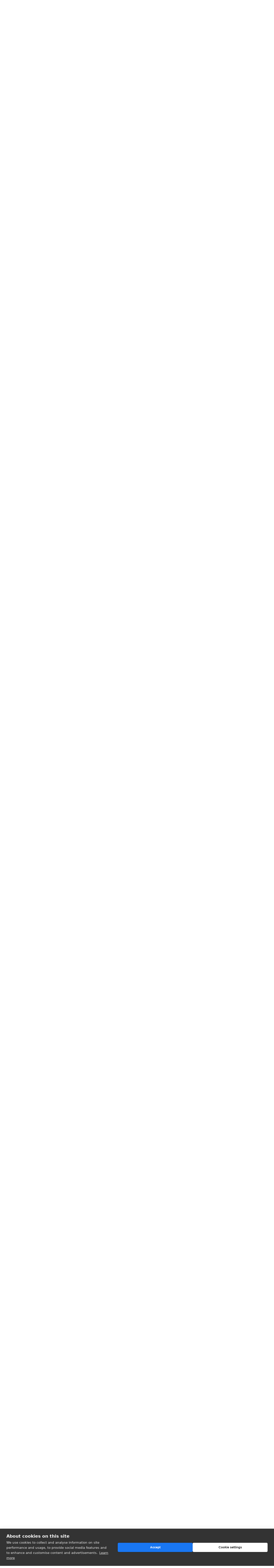

--- FILE ---
content_type: text/html; charset=UTF-8
request_url: https://thinkpalm.com/blogs/current-challenges-every-hr-faces-how-ai-can-transform-hr/
body_size: 18004
content:
<!doctype html>
<html>
    <head>
        <meta charset="utf-8">
        <meta name="viewport" content="width=device-width, initial-scale=1, shrink-to-fit=no">
        
        <title>
		
								How Can Artificial Intelligence (AI) Transform The Current Challenges Every HR Faces -					</title>
		<meta name="description" content="How Can Artificial Intelligence (AI) Transform The Current Challenges Every HR Faces" />
	
		        <link href="https://d24hrkfl5wrd0k.cloudfront.net/themes/thinkpalm/css/bootstrap.css" rel="stylesheet" type="text/css" id="bootstrap-css">
         <!--<link href="<?php// echo CLOUD_FRONT_URL; ?>/css/main.css" rel="stylesheet" type="text/css">-->
         <link href="https://thinkpalm.com/wp-content/themes/thinkpalm/css/main.css" rel="stylesheet" type="text/css">
        <link href="https://d24hrkfl5wrd0k.cloudfront.net/themes/thinkpalm/css/style.css" rel="stylesheet" type="text/css">
		<link href="https://d24hrkfl5wrd0k.cloudfront.net/themes/thinkpalm/css/style_custom.css" rel="stylesheet" type="text/css">
        <link href="https://d24hrkfl5wrd0k.cloudfront.net/themes/thinkpalm/css/responsive.css" rel="stylesheet" type="text/css">

        <link rel="stylesheet" href="https://d24hrkfl5wrd0k.cloudfront.net/themes/thinkpalm/css/animate.min.css">
        <link rel="stylesheet" href="https://d24hrkfl5wrd0k.cloudfront.net/themes/thinkpalm/css/owl.carousel.min.css">
        <link rel="stylesheet" href="https://d24hrkfl5wrd0k.cloudfront.net/themes/thinkpalm/css/owl.theme.default.css">
        <link href="https://fonts.googleapis.com/css?family=Roboto&display=swap" rel="stylesheet">
        <link href="https://d24hrkfl5wrd0k.cloudfront.net/themes/thinkpalm/css/aos.css" rel="stylesheet">

	   
        <link href="https://d24hrkfl5wrd0k.cloudfront.net/themes/thinkpalm/css/swiper.min.css" rel="stylesheet" type="text/css">
		 <link rel="stylesheet" href="https://d24hrkfl5wrd0k.cloudfront.net/themes/thinkpalm/css/flaticon.css"/>
	<link rel="stylesheet" href="https://d24hrkfl5wrd0k.cloudfront.net/themes/thinkpalm/css/owl.carousel.min-1.css"/>
    <link rel="stylesheet" href="https://d24hrkfl5wrd0k.cloudfront.net/themes/thinkpalm/css/style-banner.css"/>
	<link href="https://d24hrkfl5wrd0k.cloudfront.net/themes/thinkpalm/css/animated-slider.css" rel="stylesheet" type="text/css">	


	<!-- chatbot -->
    <!-- <link rel="stylesheet" href="https://thinkpalm.com/wp-content/themes/thinkpalm/assets-cht/styles/styles.7ec29f48e70f1fcdab64.css"> -->
    <link rel="stylesheet" href="https://thinkpalm.com/wp-content/themes/thinkpalm/assets-cht/styles/style-chat.css">
    <link rel="stylesheet" href="https://cdnjs.cloudflare.com/ajax/libs/font-awesome/6.0.0-beta2/css/all.min.css" />
    <script type="text/javascript" src="https://thinkpalm.com/wp-content/themes/thinkpalm/assets-cht/scripts/polyfills.69e16a3b533a1633596a.js"></script>
    <script type="text/javascript" src="https://thinkpalm.com/wp-content/themes/thinkpalm/assets-cht/scripts/scripts.fd1f0ddb6ba85439af07.js"></script>
    <script type="text/javascript" src="https://thinkpalm.com/wp-content/themes/thinkpalm/assets-cht/scripts/main.a195918e6684cd852d86.js"></script>
 <!-- chatbot -->	


<link rel="apple-touch-icon" sizes="180x180" href="https://d24hrkfl5wrd0k.cloudfront.net/themes/thinkpalm/images/img-favicon/apple-touch-icon.png">
<link rel="icon" type="image/png" sizes="32x32" href="https://d24hrkfl5wrd0k.cloudfront.net/themes/thinkpalm/images/img-favicon/favicon-32x32.png">
<link rel="icon" type="image/png" sizes="16x16" href="https://d24hrkfl5wrd0k.cloudfront.net/themes/thinkpalm/images/img-favicon/favicon-16x16.png">
<link rel="manifest" href="https://d24hrkfl5wrd0k.cloudfront.net/themes/thinkpalm/images/img-favicon/site.webmanifest">


<script type="text/javascript">     (function(c,l,a,r,i,t,y){         c[a]=c[a]||function(){(c[a].q=c[a].q||[]).push(arguments)};         t=l.createElement(r);t.async=1;t.src="https://www.clarity.ms/tag/"+i;         y=l.getElementsByTagName(r)[0];y.parentNode.insertBefore(t,y);     })(window, document, "clarity", "script", "c4ccsbp1gg"); </script>

<script async src="https://www.googletagmanager.com/gtag/js?id=UA-20525845-1"></script>
<script>
  window.dataLayer = window.dataLayer || [];
  function gtag(){dataLayer.push(arguments);}
  gtag('js', new Date());

  gtag('config', 'UA-20525845-1');
</script>

<!-- Code for TOC -->
<link rel='stylesheet' id='ez-toc-css' href='https://thinkpalm.com/wp-content/plugins/easy-table-of-contents/assets/css/screen.min.css?ver=2.0.69.1' media='all' />
<style id='ez-toc-inline-css'>
div#ez-toc-container .ez-toc-title {font-size: 120%;}div#ez-toc-container .ez-toc-title {font-weight: 500;}div#ez-toc-container ul li {font-size: 95%;}div#ez-toc-container ul li {font-weight: 500;}div#ez-toc-container nav ul ul li {font-size: 90%;}
.ez-toc-container-direction {direction: ltr;}.ez-toc-counter ul{counter-reset: item ;}.ez-toc-counter nav ul li a::before {content: counters(item, '.', decimal) '. ';display: inline-block;counter-increment: item;flex-grow: 0;flex-shrink: 0;margin-right: .2em; float: left; }.ez-toc-widget-direction {direction: ltr;}.ez-toc-widget-container ul{counter-reset: item ;}.ez-toc-widget-container nav ul li a::before {content: counters(item, '.', decimal) '. ';display: inline-block;counter-increment: item;flex-grow: 0;flex-shrink: 0;margin-right: .2em; float: left; }
</style>
<!-- Code for TOC -->

    </head>
    <style>
.chat-icon{
    z-index: 99!important;
}

    .brnd-lg {
     z-index: 9!important;
}

        
    	.menu li {
		    width: 100%;
		    text-align: center;
		    margin-bottom: 7px;
		}
    	.gp-fxd{
            position: fixed;
    z-index: 100;
    right:18px !important;
        }
    	.gpw-logo{
    width: 90% !important;
    float: right;
   /* margin-top: 160px; */
/*    margin-right: 18px !important;*/
        height: 120px;
}
.thnktp {
    position: absolute !important;

    }
.brand {
    position: absolute !important;
    }

.language {
    position: absolute !important;
    }
.quick-contact {
    position: absolute !important;
}
.gp-fxd {
    position: absolute !important;
    margin-top: 150px;
    margin-right: -7px;
}  
.menu_wrapper {
    position: absolute !important;
    }
@media (max-width: 991px) {

        .gpw-logo{
    /* width: 50% !important; */
    float: right;
   
}
}
@media (max-width: 768px) {
    .gpw-logo{
    /* width: 50% !important; */
    float: right;
   
}
}
@media (max-width: 396px) {
    .ss-social-sharing{
        width: min-content !important;
        top: -125px !important;
        left: 88% !important;
    }
}

.blog_inner_content img{
    object-fit: cover !important;
}


    </style>

    <style type="text/css">
    	@media (max-width: 991px) {
    		.blogheader-1 {
    		    padding-top: 257px;
    		}
    	}
    	
    </style>
    
	<!--[if lt IE 9]>
    <script src="/js/html5shiv.js"></script>
  <![endif]-->
    <body data-rsssl=1>
    	 <chat-element></chat-element>
           <!-- Start of REVE Chat Script-->
<!--  <script type='text/javascript'>
 window.$_REVECHAT_API || (function(d, w) { var r = $_REVECHAT_API = function(c) {r._.push(c);}; w.__revechat_account='2359171';w.__revechat_version=2;
   r._= []; var rc = d.createElement('script'); rc.type = 'text/javascript'; rc.async = true; rc.setAttribute('charset', 'utf-8');
   rc.src = ('https:' == document.location.protocol ? 'https://' : 'http://') + 'static.revechat.com/widget/scripts/new-livechat.js?'+new Date().getTime();
   var s = d.getElementsByTagName('script')[0]; s.parentNode.insertBefore(rc, s);
 })(document, window);
</script> -->
<!-- End of REVE Chat Script -->
         <div class="container-fluid">
        <div class="row position-relative"  id="blog_head">
            
            <div class="inner_header">
                <div class="blog_banner blog_banner_1">
                    <div class="container full-width">
                                                  <div class="row">
                            <div class="blogheader blogheader-1">
                       <h1>How Can Artificial Intelligence (AI) Transform The Current Challenges Every HR Faces</h1>
                                
                                                         <div class="blogcaption">Artificial Intelligence</div>
                        <div class="author_b">
                            <meta property="og:image:secure" content="https://d24hrkfl5wrd0k.cloudfront.net/uploads/2022/02/Current-Challenges-Every-HR-Faces-How-AI-Can-Transform-HR.jpg" />
                             
                            <img  src="https://d24hrkfl5wrd0k.cloudfront.net/uploads/2021/11/imgpsh_fullsize_anim-1.jpg">
                            <span class="pt-1">Manju</span>
                            <span>February 10, 2022</span>
                        </div>
                    </div>
                        </div>
                                                           </div>
                </div>
            </div>
                
            <div class="brand">
                <a href="https://thinkpalm.com">    <img src="https://d24hrkfl5wrd0k.cloudfront.net/themes/thinkpalm/images/logo.png" alt="Thinkpalm Technologies" title="Thinkpalm Technologies"></a>
                </div>
				<div class="language">
				<img src="[data-uri]" title="日本語" alt="日本語">
				
			<a href="https://thinkpalm.com/wp-content/themes/thinkpalm/jap"><span style=''>日本語</span></a>
            </div>

                <a href="https://thinkpalm.com/company/contact-us/">	
                    <div class="quick-contact"> 
                        <img src="https://d24hrkfl5wrd0k.cloudfront.net/themes/thinkpalm/images/communications.png">
                    </div>
                </a>

                 <div class="gp-fxd">
                     <a href="https://thinkpalm.com/wp-content/uploads/2025/03/ThinkPalmTechnologiesPrivateLimited_Certificate_04-02-2025.pdf">
                        <img class="gpw-logo"  height="119px" src="https://thinkpalm.com/wp-content/uploads/2025/03/image-7.png" >
                     </a>
                </div>
                 
         
            <div class="menu_wrapper" >
                <a href="#" class="menu-icon">
                    <span></span>
                    <span></span>
                    <span></span>
                </a>
                <!--<ul class="menu">
				  <li><a href="#">Home</a></li>
				  <li><a href="#">Blog</a></li>
				  <li><a href="#">About</a></li>
				  <li><a href="#">Work</a></li>
				  <li><a href="#">Contact</a></li>
				</ul>-->
                 <div class="menu">
					<div class="container full-width-md">
					<div class="row" style="margin-top: 160px;">
					<div class="col-md-4 col-lg-4 col-md-4 col-sm-6" data-aos="fade-up" data-aos-duration="350">
					
					<h3 class="pb-0">Services</h3>
					<ul>
						<li><a href="https://thinkpalm.com/services/product-engineering-services/">Product Engineering</a></li>
						<li><a href="https://thinkpalm.com/services/enterprise-application-services/">Enterprise Application Development</a></li>
						<li><a href="https://thinkpalm.com/services/web-application-development-services/">Web Application Development</a></li>
						<li><a href="https://thinkpalm.com/services/mobile-app-development-services/">Mobile Application Development</a></li>
						<li><a  href="https://thinkpalm.com/services/agentic-ai-solutions/">Agentic AI</a></li>
						<li><a href="https://thinkpalm.com/services/ai-development-services/">AI Development Services</a></li>
						<li><a href="https://thinkpalm.com/services/communication/">Communication</a></li>
						<li><a  href="https://thinkpalm.com/services/wireless-testing/">Wireless Testing</a></li>
						<li><a  href="https://thinkpalm.com/services/wi-fi-easy-connect-in-rdkb-using-dpp/">Wi-Fi Easy Connect </a></li>
						<li><a href="https://thinkpalm.com/services/wireless-software-development/">Wireless Software Develpment</a></li>
						<li><a href="https://thinkpalm.com/services/communication/rdk-b-wifi-management-solution/">RDK-B Wi-Fi Management </a></li>
						<li><a href="https://thinkpalm.com/services/test-automation-services/">Test Automation</a></li>
						<li><a href="https://thinkpalm.com/services/testing-as-a-service/">Testing As A Service</a></li>
						
					</ul>
				
				</div>
				<div class="col-md-3 col-lg-4 col-md-5 col-sm-6" data-aos="fade-up" data-aos-duration="350">
					<h3 class="pb-0">Industries</h3>
						<ul>
						<li><a href="https://thinkpalm.com/Industries/telecom/">Telecom</a></li>
						<li><a href="https://thinkpalm.com/Industries/maritime-iot-services/">Maritime</a></li>
						<li><a href="https://thinkpalm.com/Industries/retail-industry/">Retail</a></li>
						<li><a href="https://thinkpalm.com/Industries/education-industry/">Education</a></li>
						<li><a href="https://thinkpalm.com/Industries/fintech-services/">FinTech</a></li>
						<li><a href="https://thinkpalm.com/Industries/travel-hospitality-industry/">Travel And Hospitality</a></li>
                        <li><a href="https://thinkpalm.com/Industries/storage-industry-testing-service">Storage</a></li>
					</ul>
					</div>
						<div class="col-md-3 col-lg-4 col-md-3 col-sm-6" data-aos="fade-up" data-aos-duration="400">
					<h3 class="pb-0">Technology</h3>
					<ul>
						<li><a href="https://thinkpalm.com/technologies/internet-of-things/" style="text-transform:none;">Internet of Things</a></li>
					<li><a href="https://thinkpalm.com/technologies/sdn-nfv/">SDN/NFV</a></li>
					<li><a href="https://thinkpalm.com/technologies/cloud/">Cloud</a></li>
						<li><a href="https://thinkpalm.com/technologies/big-data/">Big Data</a></li>
						<li><a href="https://thinkpalm.com/technologies/artificial-inteligence/">Artificial Intelligence</a></li>
                        <li><a href="https://thinkpalm.com/technologies/wireless-technology">Wireless Technology</a></li>
					</ul>
				</div>
				<div class="col-md-2 col-lg-4 col-md-4 col-sm-6" data-aos="fade-up" data-aos-duration="500">
					<h3 class="pb-0">Products</h3>
					<ul>
					<li><a target="_blank" href="https://qaud.app/Application/">QAud</a></li>
						<li><a href="https://thinkpalm.com/products/netvire/">NetvirE</a></li>
					<li><a href="https://thinkpalm.com/products/chat-bot/">ChatBot</a></li>	
					
					</ul>

				</div>
				<div class="col-md-3 col-lg-4 col-md-4 col-sm-6" data-aos="fade-up" data-aos-duration="600">
					<h3 class="pb-0">Resources</h3>
					<ul>
						<li><a href="https://thinkpalm.com/resoures/blogs/">Blogs</a></li>
							<li><a href="https://thinkpalm.com/resoures/case-studies/">Case Studies</a></li>
						<li><a href="https://thinkpalm.com/resoures/news/">News </a></li>
					</ul>
				</div>
				
					
					<div class="col-md-3 col-lg-4 col-md-4 col-sm-6" data-aos="fade-up" data-aos-duration="500">
					<h3 class="pb-0">Company</h3>
					<ul>
						<li><a href="https://thinkpalm.com/company/about-us/">About Us</a></li>
						<li><a href="https://thinkpalm.com/company/careers/">Careers</a></li>
						<li><a href="https://thinkpalm.com/company/contact-us/">Contact Us</a></li>
						<li><a href="https://thinkpalm.com/company/life-at-thinkpalm/">Life At ThinkPalm</a></li>
					</ul>

				</div>
					
				
					</div>
					</div>
				</div>
            </div>
               
        </div>
    </div>



        <div class="container  full-width mt-5">
            <div class="row">
                <div class="blog_inner_1 col-lg-9  col-12 " id="new_blog_inner">
                    <div class="row">
                        <div class="col-12 blog_inner_content">
                            <p><span style="font-weight: 400;">Artificial Intelligence is one of the most sought-after technologies among companies of all sizes. It has the power to transform the HR department of organizations in ways that were hard to imagine before. Integration of AI into human resources will assist HR professionals in hiring the right talent and making informed decisions. Now let’s take a look at the benefits of incorporating artificial intelligence in human resource functions and its role in the </span><a href="https://thinkpalm.com/blogs/how-optimizing-workflow-and-resources-with-digital-transformation-can-help-grow-your-business-during-covid-19/"><span style="font-weight: 400;"><strong>digital transformation</strong> </span></a><span style="font-weight: 400;">of HR management.</span></p>
<h2><strong>What Are The Benefits Of Integrating AI In HR Functions? </strong></h2>
<p><span style="font-weight: 400;">Human resources are all about connecting organizations with their employees and overseeing their welfare. From the hiring of new employees to retaining existing employees, HR professionals play a crucial role in the functioning of organizations. Leveraging AI into human resources can assist HR teams in making fair hiring decisions by analyzing the experience of candidates against open job roles. Furthermore, AI enables HR professionals to minimize time-consuming processes by automating repetitive tasks and sorting the best resumes from the list, thereby freeing up time spent on overseeing each step in the onboarding process. </span></p>
<h2><a href="https://thinkpalm.com/technologies/cloud/"><img class="aligncenter size-full wp-image-31700" src="https://thinkpalm.com/wp-content/uploads/2022/02/CTA_01.jpg" alt="" width="651" height="230" srcset="https://d24hrkfl5wrd0k.cloudfront.net/uploads/2022/02/CTA_01.jpg 651w, https://d24hrkfl5wrd0k.cloudfront.net/uploads/2022/02/CTA_01-300x106.jpg 300w" sizes="(max-width: 651px) 100vw, 651px" /></a></h2>
<h2><strong>Role Of AI In Revamping Human Resources</strong></h2>
<p><span style="font-weight: 400;">Integration of AI in HR brings up a world of limitless possibilities and represents a significant step forward in offering ground-breaking value to HR professionals. Here is a breakdown of the several functions played by Artificial Intelligence in human resource management:</span></p>
<ul>
<li style="font-weight: 400;" aria-level="1">
<h3><strong>Recruitment and employee referrals</strong></h3>
</li>
</ul>
<p><span style="font-weight: 400;">AI helps HR departments to improve the candidate and employee experience by automating mundane processes. AI technology can help simplify application procedures by creating more user-friendly forms that job applicants are more likely to complete, lowering the number of applications that are ignored. This not only simplifies the responsibilities of the HR department in the recruitment process but also increases the completion rates of applications by candidates. Furthermore, AI evaluates the types of candidates being referred by employees and identifies who recommends the most active applicants, thereby allowing HR departments to obtain a better knowledge of employee referrals. When AI analyses past referrals&#8217; data and the existing pool of applications, it may identify applicants who would be suitable for open positions. AI-powered </span><strong><a href="https://thinkpalm.com/products/chat-bot/">chatbots</a></strong><span style="font-weight: 400;"> enable new employees to get human resource support during the onboarding process at any time of day. Thus AI eliminates the burden of the HR team by making the onboarding process easier.</span></p>
<p><strong><em>Also read: <a href="https://thinkpalm.com/blogs/how-advanced-artificial-intelligence-based-chatbots-help-save-time-in-customer-service/">Advanced Artificial Intelligence Chatbots Help Save Time In Customer Service (thinkpalm.com)</a></em></strong></p>
<ul>
<li style="font-weight: 400;" aria-level="1">
<h3><strong>Boost the efficiency of Learning and Development programs</strong></h3>
</li>
</ul>
<p><span style="font-weight: 400;">In the current world of skill shortages, AI seems to be a game-changer. Learning and development (L&amp;D) entails preparing employees for new roles that will undoubtedly require more human skills, as well as teaching them new skills. Artificial intelligence is assisting in the design of tailored learning routes using conversational analytics, ultimately leading to new vistas in learning and development. With the help of AI, HR managers can conduct skill gap evaluations and organize appropriate training sessions for all employees depending on their particular work schedules. As a result, each employee will be given a personalized training plan and timeline. HR teams will no longer have to spend time on mundane duties like designing training plans. Instead, they can focus on strategizing and refining staff development initiatives that already exist.</span></p>
<p><a href="https://thinkpalm.com/technologies/artificial-inteligence/"><img class="aligncenter size-full wp-image-31701" src="https://thinkpalm.com/wp-content/uploads/2022/02/CTA_02.jpg" alt="" width="651" height="230" srcset="https://d24hrkfl5wrd0k.cloudfront.net/uploads/2022/02/CTA_02.jpg 651w, https://d24hrkfl5wrd0k.cloudfront.net/uploads/2022/02/CTA_02-300x106.jpg 300w" sizes="(max-width: 651px) 100vw, 651px" /></a></p>
<ul>
<li style="font-weight: 400;" aria-level="1">
<h3><strong>Sorting of applications</strong></h3>
</li>
</ul>
<p><span style="font-weight: 400;">Most companies are flooded with employee applications and resumes on a daily basis. It is the duty of the HR team to review all applications and select the best individuals that align with the company&#8217;s requirements. By scanning for crucial data points like education, experience, and willingness to relocate, AI tools can be used to filter out the irrelevant candidates and evaluate ideal candidates before inviting them for in-person interviews. </span></p>
<p><strong><span style="color: #000000;"><em>Also read: </em></span><em><a href="https://thinkpalm.com/blogs/conversational-ai-to-the-rescue-how-deploying-chatbots-can-boost-lead-generation/">How Deploying Chatbots Can Boost Lead Generation | ThinkPalm</a></em></strong></p>
<ul>
<li style="font-weight: 400;" aria-level="1">
<h3><strong>Internal mobility and employee retention</strong></h3>
</li>
</ul>
<p><span style="font-weight: 400;">Apart from enhancing the recruitment process, human resource professionals can make use of AI technologies to promote employee retention and internal mobility. HR teams may assess employee engagement and job satisfaction more accurately than ever before with customized feedback questionnaires and employee recognition programs. This is especially useful to understand employees&#8217; overall needs. Certain AI tools are capable of evaluating employee performance and identifies the ideal employee to be promoted and forecasting employees that are more likely to quit. Knowing this information at the earliest enables HR professionals to implement retention measures before it&#8217;s too late, reducing employee attrition deliberately.</span></p>
<ul>
<li style="font-weight: 400;" aria-level="1">
<h3><strong>Automation of reports</strong></h3>
</li>
</ul>
<p><span style="font-weight: 400;">HR teams can make use of AI tools to generate automated reports. It not only saves the time of the HR team by eliminating manual data entry but also removes errors, resulting in fewer compliance concerns. As a result, NLP-based HR reporting automation can assist in assuring compliance with both internal and external processes and regulations. HR departments can also use artificial intelligence to create highly interactive reports and dashboards for a variety of objectives, such as reviewing recruitment performance and tracking individual employee performance. Integrating AI technologies not only saves time in creating reports but also improves the quality of information contained in it.</span></p>
<p><strong><em>Also read: <a href="https://thinkpalm.com/blogs/ai-as-a-services-what-is-it-and-how-does-it-solve-business-problems/">AI-as-a-Services: What Is It and How Does It Solve Business Problems? (thinkpalm.com)</a></em></strong></p>
<h2><strong>Conclusion</strong></h2>
<p><span style="font-weight: 400;">Human resources are the core of every organization. HR departments have a wide range of responsibilities and the stress of dealing with numerous tasks can lead to compliance concerns, missed deadlines, and other issues. Integrating AI into the human resource of your company will enable your team to manage HR processes efficiently, prevent problems, and will help the business run smoothly. By teaming up with AI service providers like ThinkPalm, you’ll be able to focus more on your employees and grow your business. Contact us to learn more about how your business can benefit from AI integrated HR solutions.</span></p>
<p><a href="https://thinkpalm.com/company/contact-us/"><img class="aligncenter size-full wp-image-31702" src="https://thinkpalm.com/wp-content/uploads/2022/02/CTA_03.jpg" alt="" width="651" height="230" srcset="https://d24hrkfl5wrd0k.cloudfront.net/uploads/2022/02/CTA_03.jpg 651w, https://d24hrkfl5wrd0k.cloudfront.net/uploads/2022/02/CTA_03-300x106.jpg 300w" sizes="(max-width: 651px) 100vw, 651px" /></a></p>
		<div class="social-sharing ss-social-sharing">
				        <a onclick="return ss_plugin_loadpopup_js(this);" rel="external nofollow" class="ss-button-facebook" href="http://www.facebook.com/sharer/sharer.php?u=https%3A%2F%2Fthinkpalm.com%2Fblogs%2Fcurrent-challenges-every-hr-faces-how-ai-can-transform-hr%2F" target="_blank" ></a><a onclick="return ss_plugin_loadpopup_js(this);" rel="external nofollow" class="ss-button-twitter" href="http://twitter.com/intent/tweet/?text=How+Can+Artificial+Intelligence+%28AI%29+Transform+The+Current+Challenges+Every+HR+Faces&url=https%3A%2F%2Fthinkpalm.com%2Fblogs%2Fcurrent-challenges-every-hr-faces-how-ai-can-transform-hr%2F" target="_blank"></a><a onclick="return ss_plugin_loadpopup_js(this);" rel="external nofollow" class="ss-button-linkedin" href="http://www.linkedin.com/shareArticle?mini=true&url=https%3A%2F%2Fthinkpalm.com%2Fblogs%2Fcurrent-challenges-every-hr-faces-how-ai-can-transform-hr%2F&title=How+Can+Artificial+Intelligence+%28AI%29+Transform+The+Current+Challenges+Every+HR+Faces" target="_blank" ></a>	        	    </div>
	    
                                                            <hr>
                                <div class="author_wrap">
                                    <h3>Author Bio</h3>
                                    <p><span>Manju</span> is an enthusiastic content writer working at ThinkPalm. She has a keen interest in writing about the latest advancements in technology. Apart from writing, she is a classical dancer, embraces fashion attires, and loves spending time with her pets.</p>
                                    <img src="https://d24hrkfl5wrd0k.cloudfront.net/uploads/2021/11/imgpsh_fullsize_anim-1.jpg">
                                </div>
                                                    </div>
                    </div>


                </div>
                <div class="rightpanel_b col-lg-3 col-12">
                    <!--                    <div class="search_b">
                                            <input type="search" class="form-control" placeholder="Search . . .">
                                        </div>-->
                                        <div class="posts">
                        <h3>Recent Posts</h3>


                        <ul>
                            <li><a href="https://thinkpalm.com/blogs/i3c-vs-i2c-understanding-the-key-differences/" title="Look I3C vs I2C: Understanding the Key Differences and Why I3C Is the Future" >I3C vs I2C: Understanding the Key Differences and Why I3C Is the Future</a> </li> <li><a href="https://thinkpalm.com/blogs/how-to-deploy-distributed-nas-successfully-best-practices-and-business-outcomes/" title="Look How to Deploy Distributed NAS Successfully: Best Practices and Business Outcomes" >How to Deploy Distributed NAS Successfully: Best Practices and Business Outcomes</a> </li> <li><a href="https://thinkpalm.com/blogs/how-to-choose-the-right-backend-framework-for-ai-powered-software-a-business-leaders-guide/" title="Look How to Choose the Best Backend Frameworks in 2026 for AI-Powered Software: A Business Leader’s Guide" >How to Choose the Best Backend Frameworks in 2026 for AI-Powered Software: A Business Leader’s Guide</a> </li> <li><a href="https://thinkpalm.com/blogs/what-is-wireguard-vpn-and-how-it-works/" title="Look WireGuard VPN: A Cryptographic Leap in VPN Technology" >WireGuard VPN: A Cryptographic Leap in VPN Technology</a> </li> <li><a href="https://thinkpalm.com/blogs/future-ready-storage-why-distributed-nas-is-the-backbone-of-modern-data-infrastructure/" title="Look Future-Ready Storage: Why Distributed NAS Is the Backbone of Modern Data Infrastructure " >Future-Ready Storage: Why Distributed NAS Is the Backbone of Modern Data Infrastructure </a> </li> <li><a href="https://thinkpalm.com/blogs/i3c-explained-what-it-is-how-it-works-and-why-modern-devices-need-it/" title="Look I3C Explained: What It Is, How It Works, and Why Modern Devices Need It" >I3C Explained: What It Is, How It Works, and Why Modern Devices Need It</a> </li>                         </ul>
                    </div>
                    <hr class="mt-5 mb-5">
                    <div class="posts"  >
                        <h3>Archives</h3>
   
   <div class="mt-0" id="archive_div" style="overflow: hidden;height: 300px">
                        <ul>	<li><a href='https://thinkpalm.com/blogs/2025/12/'>December 2025</a></li>
	<li><a href='https://thinkpalm.com/blogs/2025/11/'>November 2025</a></li>
	<li><a href='https://thinkpalm.com/blogs/2025/10/'>October 2025</a></li>
	<li><a href='https://thinkpalm.com/blogs/2025/09/'>September 2025</a></li>
	<li><a href='https://thinkpalm.com/blogs/2025/08/'>August 2025</a></li>
	<li><a href='https://thinkpalm.com/blogs/2025/07/'>July 2025</a></li>
	<li><a href='https://thinkpalm.com/blogs/2025/06/'>June 2025</a></li>
	<li><a href='https://thinkpalm.com/blogs/2025/05/'>May 2025</a></li>
	<li><a href='https://thinkpalm.com/blogs/2025/03/'>March 2025</a></li>
	<li><a href='https://thinkpalm.com/blogs/2025/02/'>February 2025</a></li>
	<li><a href='https://thinkpalm.com/blogs/2025/01/'>January 2025</a></li>
	<li><a href='https://thinkpalm.com/blogs/2024/12/'>December 2024</a></li>
	<li><a href='https://thinkpalm.com/blogs/2024/11/'>November 2024</a></li>
	<li><a href='https://thinkpalm.com/blogs/2024/10/'>October 2024</a></li>
	<li><a href='https://thinkpalm.com/blogs/2024/09/'>September 2024</a></li>
	<li><a href='https://thinkpalm.com/blogs/2024/08/'>August 2024</a></li>
	<li><a href='https://thinkpalm.com/blogs/2024/07/'>July 2024</a></li>
	<li><a href='https://thinkpalm.com/blogs/2024/06/'>June 2024</a></li>
	<li><a href='https://thinkpalm.com/blogs/2024/05/'>May 2024</a></li>
	<li><a href='https://thinkpalm.com/blogs/2024/04/'>April 2024</a></li>
	<li><a href='https://thinkpalm.com/blogs/2024/03/'>March 2024</a></li>
	<li><a href='https://thinkpalm.com/blogs/2024/02/'>February 2024</a></li>
	<li><a href='https://thinkpalm.com/blogs/2024/01/'>January 2024</a></li>
	<li><a href='https://thinkpalm.com/blogs/2023/12/'>December 2023</a></li>
	<li><a href='https://thinkpalm.com/blogs/2023/11/'>November 2023</a></li>
	<li><a href='https://thinkpalm.com/blogs/2023/10/'>October 2023</a></li>
	<li><a href='https://thinkpalm.com/blogs/2023/09/'>September 2023</a></li>
	<li><a href='https://thinkpalm.com/blogs/2023/08/'>August 2023</a></li>
	<li><a href='https://thinkpalm.com/blogs/2023/07/'>July 2023</a></li>
	<li><a href='https://thinkpalm.com/blogs/2023/06/'>June 2023</a></li>
	<li><a href='https://thinkpalm.com/blogs/2023/05/'>May 2023</a></li>
	<li><a href='https://thinkpalm.com/blogs/2023/04/'>April 2023</a></li>
	<li><a href='https://thinkpalm.com/blogs/2023/03/'>March 2023</a></li>
	<li><a href='https://thinkpalm.com/blogs/2023/02/'>February 2023</a></li>
	<li><a href='https://thinkpalm.com/blogs/2023/01/'>January 2023</a></li>
	<li><a href='https://thinkpalm.com/blogs/2022/12/'>December 2022</a></li>
	<li><a href='https://thinkpalm.com/blogs/2022/11/'>November 2022</a></li>
	<li><a href='https://thinkpalm.com/blogs/2022/10/'>October 2022</a></li>
	<li><a href='https://thinkpalm.com/blogs/2022/09/'>September 2022</a></li>
	<li><a href='https://thinkpalm.com/blogs/2022/08/'>August 2022</a></li>
	<li><a href='https://thinkpalm.com/blogs/2022/07/'>July 2022</a></li>
	<li><a href='https://thinkpalm.com/blogs/2022/06/'>June 2022</a></li>
	<li><a href='https://thinkpalm.com/blogs/2022/05/'>May 2022</a></li>
	<li><a href='https://thinkpalm.com/blogs/2022/04/'>April 2022</a></li>
	<li><a href='https://thinkpalm.com/blogs/2022/03/'>March 2022</a></li>
	<li><a href='https://thinkpalm.com/blogs/2022/02/'>February 2022</a></li>
	<li><a href='https://thinkpalm.com/blogs/2022/01/'>January 2022</a></li>
	<li><a href='https://thinkpalm.com/blogs/2021/12/'>December 2021</a></li>
	<li><a href='https://thinkpalm.com/blogs/2021/11/'>November 2021</a></li>
	<li><a href='https://thinkpalm.com/blogs/2021/10/'>October 2021</a></li>
	<li><a href='https://thinkpalm.com/blogs/2021/09/'>September 2021</a></li>
	<li><a href='https://thinkpalm.com/blogs/2021/08/'>August 2021</a></li>
	<li><a href='https://thinkpalm.com/blogs/2021/07/'>July 2021</a></li>
	<li><a href='https://thinkpalm.com/blogs/2021/06/'>June 2021</a></li>
	<li><a href='https://thinkpalm.com/blogs/2021/04/'>April 2021</a></li>
	<li><a href='https://thinkpalm.com/blogs/2021/03/'>March 2021</a></li>
	<li><a href='https://thinkpalm.com/blogs/2021/02/'>February 2021</a></li>
	<li><a href='https://thinkpalm.com/blogs/2021/01/'>January 2021</a></li>
	<li><a href='https://thinkpalm.com/blogs/2020/12/'>December 2020</a></li>
	<li><a href='https://thinkpalm.com/blogs/2020/11/'>November 2020</a></li>
	<li><a href='https://thinkpalm.com/blogs/2020/10/'>October 2020</a></li>
	<li><a href='https://thinkpalm.com/blogs/2020/09/'>September 2020</a></li>
	<li><a href='https://thinkpalm.com/blogs/2020/08/'>August 2020</a></li>
	<li><a href='https://thinkpalm.com/blogs/2020/07/'>July 2020</a></li>
	<li><a href='https://thinkpalm.com/blogs/2020/06/'>June 2020</a></li>
	<li><a href='https://thinkpalm.com/blogs/2020/05/'>May 2020</a></li>
	<li><a href='https://thinkpalm.com/blogs/2020/04/'>April 2020</a></li>
	<li><a href='https://thinkpalm.com/blogs/2020/03/'>March 2020</a></li>
	<li><a href='https://thinkpalm.com/blogs/2020/02/'>February 2020</a></li>
	<li><a href='https://thinkpalm.com/blogs/2020/01/'>January 2020</a></li>
	<li><a href='https://thinkpalm.com/blogs/2019/12/'>December 2019</a></li>
	<li><a href='https://thinkpalm.com/blogs/2019/11/'>November 2019</a></li>
	<li><a href='https://thinkpalm.com/blogs/2019/10/'>October 2019</a></li>
	<li><a href='https://thinkpalm.com/blogs/2019/09/'>September 2019</a></li>
	<li><a href='https://thinkpalm.com/blogs/2019/08/'>August 2019</a></li>
	<li><a href='https://thinkpalm.com/blogs/2019/07/'>July 2019</a></li>
	<li><a href='https://thinkpalm.com/blogs/2019/06/'>June 2019</a></li>
	<li><a href='https://thinkpalm.com/blogs/2019/05/'>May 2019</a></li>
	<li><a href='https://thinkpalm.com/blogs/2019/04/'>April 2019</a></li>
	<li><a href='https://thinkpalm.com/blogs/2019/03/'>March 2019</a></li>
	<li><a href='https://thinkpalm.com/blogs/2019/02/'>February 2019</a></li>
	<li><a href='https://thinkpalm.com/blogs/2019/01/'>January 2019</a></li>
	<li><a href='https://thinkpalm.com/blogs/2018/12/'>December 2018</a></li>
	<li><a href='https://thinkpalm.com/blogs/2018/11/'>November 2018</a></li>
	<li><a href='https://thinkpalm.com/blogs/2018/09/'>September 2018</a></li>
	<li><a href='https://thinkpalm.com/blogs/2018/08/'>August 2018</a></li>
	<li><a href='https://thinkpalm.com/blogs/2018/07/'>July 2018</a></li>
	<li><a href='https://thinkpalm.com/blogs/2018/06/'>June 2018</a></li>
	<li><a href='https://thinkpalm.com/blogs/2018/05/'>May 2018</a></li>
	<li><a href='https://thinkpalm.com/blogs/2018/04/'>April 2018</a></li>
	<li><a href='https://thinkpalm.com/blogs/2018/03/'>March 2018</a></li>
	<li><a href='https://thinkpalm.com/blogs/2018/02/'>February 2018</a></li>
	<li><a href='https://thinkpalm.com/blogs/2018/01/'>January 2018</a></li>
	<li><a href='https://thinkpalm.com/blogs/2017/12/'>December 2017</a></li>
	<li><a href='https://thinkpalm.com/blogs/2017/11/'>November 2017</a></li>
	<li><a href='https://thinkpalm.com/blogs/2017/10/'>October 2017</a></li>
	<li><a href='https://thinkpalm.com/blogs/2017/09/'>September 2017</a></li>
	<li><a href='https://thinkpalm.com/blogs/2017/08/'>August 2017</a></li>
	<li><a href='https://thinkpalm.com/blogs/2017/07/'>July 2017</a></li>
	<li><a href='https://thinkpalm.com/blogs/2017/06/'>June 2017</a></li>
	<li><a href='https://thinkpalm.com/blogs/2017/05/'>May 2017</a></li>
	<li><a href='https://thinkpalm.com/blogs/2017/04/'>April 2017</a></li>
	<li><a href='https://thinkpalm.com/blogs/2017/03/'>March 2017</a></li>
	<li><a href='https://thinkpalm.com/blogs/2017/02/'>February 2017</a></li>
	<li><a href='https://thinkpalm.com/blogs/2017/01/'>January 2017</a></li>
	<li><a href='https://thinkpalm.com/blogs/2016/12/'>December 2016</a></li>
	<li><a href='https://thinkpalm.com/blogs/2016/11/'>November 2016</a></li>
	<li><a href='https://thinkpalm.com/blogs/2016/10/'>October 2016</a></li>
	<li><a href='https://thinkpalm.com/blogs/2016/08/'>August 2016</a></li>
	<li><a href='https://thinkpalm.com/blogs/2016/06/'>June 2016</a></li>
	<li><a href='https://thinkpalm.com/blogs/2016/05/'>May 2016</a></li>
	<li><a href='https://thinkpalm.com/blogs/2016/04/'>April 2016</a></li>
	<li><a href='https://thinkpalm.com/blogs/2016/03/'>March 2016</a></li>
	<li><a href='https://thinkpalm.com/blogs/2016/02/'>February 2016</a></li>
</ul>   </div>
                        <span class="btn  btn-light mt-2 viewmore" id="a_more">View More</span>
                        <span class="btn-light btn mt-2 viewmore" id="a_less" style="display: none">Less</span>
                     
                    </div>
                    <hr class="mt-5 mb-5">
                    <div class="posts">
                        <h3>Category</h3>
                        <ul>
                                        <li><a href="https://thinkpalm.com/category/agentic-ai/">  Agentic AI</a></li>
                                                                <li><a href="https://thinkpalm.com/category/application-development/">  Application Development</a></li>
                                                                <li><a href="https://thinkpalm.com/category/artificial-intelligence/">  Artificial Intelligence</a></li>
                                                                <li><a href="https://thinkpalm.com/category/augmented-reality/">  Augmented Reality</a></li>
                                                                <li><a href="https://thinkpalm.com/category/big-data/">  Big Data</a></li>
                                                                <li><a href="https://thinkpalm.com/category/blockchain/">  Blockchain</a></li>
                                                                <li><a href="https://thinkpalm.com/category/business-development/">  Business Development</a></li>
                                                                <li><a href="https://thinkpalm.com/category/case-studies/">  Case studies</a></li>
                                                                <li><a href="https://thinkpalm.com/category/chatbots/">  Chatbots</a></li>
                                                                <li><a href="https://thinkpalm.com/category/cloud-automation/">  Cloud Automation</a></li>
                                                                <li><a href="https://thinkpalm.com/category/cloud-computing/">  Cloud Computing</a></li>
                                                                <li><a href="https://thinkpalm.com/category/company-news/">  Company News</a></li>
                                                                <li><a href="https://thinkpalm.com/category/custom-web-application-development/">  Custom Web Application Development</a></li>
                                                                <li><a href="https://thinkpalm.com/category/devops/">  DevOps</a></li>
                                                                <li><a href="https://thinkpalm.com/category/devsecops/">  DevSecOps</a></li>
                                                                <li><a href="https://thinkpalm.com/category/digital-transformation/">  Digital Transformation</a></li>
                                                                <li><a href="https://thinkpalm.com/category/docker/">  Docker</a></li>
                                                                <li><a href="https://thinkpalm.com/category/e-commerce/">  E-Commerce</a></li>
                                                                <li><a href="https://thinkpalm.com/category/enterprise-application-development/">  Enterprise Application Development</a></li>
                                                                <li><a href="https://thinkpalm.com/category/artificial-intelligence/generative-artificial-intelligence-gai/">  Generative Artificial Intelligence (Gen AI)</a></li>
                                                                <li><a href="https://thinkpalm.com/category/impact-of-covid-19/">  Impact Of COVID 19</a></li>
                                                                <li><a href="https://thinkpalm.com/category/industrial-internet-of-things-iiot/">  Industrial Internet of things (IIoT)</a></li>
                                                                <li><a href="https://thinkpalm.com/category/industry-updates/">  Industry Updates</a></li>
                                                                <li><a href="https://thinkpalm.com/category/internet-of-things-iot/">  Internet of Things (IoT)</a></li>
                                                                <li><a href="https://thinkpalm.com/category/interview-series/">  Interview Series</a></li>
                                                                <li><a href="https://thinkpalm.com/category/machine-learning/">  Machine Learning (ML)</a></li>
                                                                <li><a href="https://thinkpalm.com/category/mobile-app-development/">  Mobile App Development</a></li>
                                                                <li><a href="https://thinkpalm.com/category/networking/">  Networking</a></li>
                                                                <li><a href="https://thinkpalm.com/category/news/">  News</a></li>
                                                                <li><a href="https://thinkpalm.com/category/robotic-process-automation-rpa/">  Robotic Process Automation (RPA)</a></li>
                                                                <li><a href="https://thinkpalm.com/category/sdnnfv/">  SDN/NFV</a></li>
                                                                <li><a href="https://thinkpalm.com/category/software-development/">  Software Development</a></li>
                                                                <li><a href="https://thinkpalm.com/category/tech-documentation/">  Tech Documentation</a></li>
                                                                <li><a href="https://thinkpalm.com/category/tech-updates/">  Tech updates</a></li>
                                                                <li><a href="https://thinkpalm.com/category/technical-feed/">  Technical Feed</a></li>
                                                                <li><a href="https://thinkpalm.com/category/telecom/">  Telecommunications (Telecom)</a></li>
                                                                <li><a href="https://thinkpalm.com/category/telecommunications-and-networking-solutions/">  Telecommunications and Networking Solutions</a></li>
                                                                <li><a href="https://thinkpalm.com/category/test-automation/">  Test Automation</a></li>
                                                                <li><a href="https://thinkpalm.com/category/testing-as-a-service-taas/">  Testing as a Service (TaaS)</a></li>
                                                                <li><a href="https://thinkpalm.com/category/thinkpalm-scribbles/">  ThinkPalm Scribbles</a></li>
                                                                <li><a href="https://thinkpalm.com/category/thinkpalm-solutions/">  ThinkPalm Solutions</a></li>
                                                                <li><a href="https://thinkpalm.com/category/web-development/">  Web Development</a></li>
                                                                <li><a href="https://thinkpalm.com/category/wireless-connectivity/">  Wireless Connectivity</a></li>
                                                                <li><a href="https://thinkpalm.com/category/wireless-testing/">  Wireless Testing</a></li>
                                

                        </ul>
                    </div>



                   
                </div>
            </div>
        </div>
        <section>
	
</section>

	
 <footer>
			<div class="container full-width-lg">
				<div class="row">
							
					<div class="col-md-3 col-sm-4 col-12">
					<h3 class="pb-0 pt-5">Services</h3>
					<ul>
						<li><a href="https://thinkpalm.com/services/product-engineering-services/">Product Engineering</a></li>
						<li><a href="https://thinkpalm.com/services/enterprise-application-services/">Enterprise Application Development</a></li>
						<li><a href="https://thinkpalm.com/services/web-application-development-services/">Web Application Development</a></li>
						<li><a href="https://thinkpalm.com/services/mobile-app-development-services/">Mobile Application Development</a></li>
						<li><a  href="https://thinkpalm.com/services/agentic-ai-solutions/">Agentic AI</a></li>
						<li><a href="https://thinkpalm.com/services/ai-development-services/">AI Development Services</a></li>
						<li><a href="https://thinkpalm.com/services/communication/">Communication</a></li>
						<li><a  href="https://thinkpalm.com/services/wireless-testing/">Wireless Testing</a></li>
						<li><a  href="https://thinkpalm.com/services/wi-fi-easy-connect-in-rdkb-using-dpp/">Wi-Fi Easy Connect </a></li>
						<li><a href="https://thinkpalm.com/services/wireless-software-development/">Wireless Software Develpment</a></li>
						<li><a href="https://thinkpalm.com/services/communication/rdk-b-wifi-management-solution/">RDK-B Wi-Fi Management </a></li>
						<li><a href="https://thinkpalm.com/services/test-automation-services/">Test Automation</a></li>
						<li><a href="https://thinkpalm.com/services/testing-as-a-service/">Testing As A Service</a></li>
					</ul>
				</div>
				<div class="col-md-3 col-sm-4 col-12">
					<h3 class="pb-0 pt-5">Industries</h3>
					<ul>
						<li><a href="https://thinkpalm.com/Industries/telecom/">Telecom</a></li>
						<li><a href="https://thinkpalm.com/Industries/maritime-iot-services/">Maritime</a></li>
						<li><a href="https://thinkpalm.com/Industries/retail-industry/">Retail</a></li>
						<li><a href="https://thinkpalm.com/Industries/education-industry/">Education</a></li>
						<li><a href="https://thinkpalm.com/Industries/fintech-services/">FinTech</a></li>
						<li><a href="https://thinkpalm.com/Industries/travel-hospitality-industry/">Travel And Hospitality</a></li>
						<li><a href="https://thinkpalm.com/Industries/storage-industry-testing-service">Storage</a></li>
						
						
							
					</ul>
				</div>
				<div class="col-md-3 col-sm-4 col-12">
					<h3 class="pb-0 pt-5">Technology</h3>
					<ul>
					<li><a href="https://thinkpalm.com/technologies/internet-of-things/">Internet of Things</a></li>
					<li><a href="https://thinkpalm.com/technologies/sdn-nfv/">SDN/NFV</a></li>
					<li><a href="https://thinkpalm.com/technologies/cloud/">Cloud</a></li>
					<li><a href="https://thinkpalm.com/technologies/big-data/">Big Data</a></li>
					<li><a href="https://thinkpalm.com/technologies/artificial-inteligence/">Artificial Intelligence</a></li>
					<li><a href="https://thinkpalm.com/technologies/wireless-technology/">Wireless Technology </a></li>
						
						
					</ul>
				</div>
				<div class="col-md-3 col-sm-4 col-12">
					<h3 class="pb-0 pt-5">Products</h3>
					<ul>
					<li><a target="_blank" href="https://qaud.app/Application/">QAud</a></li>
						<li><a href="https://thinkpalm.com/products/netvire/">NetvirE</a></li>
                                        <li><a href="https://thinkpalm.com/products/chat-bot/">ChatBot</a></li>
						
					
					</ul>
				</div>
				
				
					
				<div class="col-md-3 col-sm-4 col-12">
					<h3 class="pb-0 pt-5">Resources</h3>
					<ul>
						<li><a href="https://thinkpalm.com/resoures/blogs/">Blogs</a></li>
							<li><a href="https://thinkpalm.com/resoures/case-studies/">Case Studies</a></li>
						<li><a href="https://thinkpalm.com/resoures/news/">News </a></li>
					
					</ul>
				</div>
				<div class="col-md-3 col-sm-4 col-12">
					<h3 class="pb-0 pt-5">Company</h3>
					<ul>
						<li><a href="https://thinkpalm.com/company/about-us/">About Us</a></li>
						<li><a href="https://thinkpalm.com/company/careers/">Careers</a></li>
						<li><a href="https://thinkpalm.com/company/contact-us/">Contact Us</a></li>
						<li><a href="https://thinkpalm.com/company/life-at-thinkpalm/">Life At ThinkPalm</a></li>
						
					</ul>
				</div>
				<div class="col-md-3 col-sm-4 col-12">
					<h3 class="pb-0 pt-5">ADDRESS [HQ]</h3>
					<p class="pb-2">	
					ThinkPalm Technologies Pvt. Ltd.<br>
					B-1,1st floor, Athulya Building,<br>
					Infopark-SEZ, Infopark Kochi P.O.,<br>
					Kochi, Kerala 682042<br>
					Phone number- +91-484.410.4100</p>
				</div>
					
				<div class="copyright col-12">
				<div class="row">
		       		<div class="socialmedia_wrap col-12 col-md-6">
						<header>Follow Us</header>

						<div>
							<a target="_blank" href="https://www.linkedin.com/company/thinkpalm-technologies-pvt-ltd/"><img src="https://d24hrkfl5wrd0k.cloudfront.net/themes/thinkpalm/images/ico_in.png" alt=""></a>
							<a target="_blank" href="https://twitter.com/ThinkPalm"><img src="https://thinkpalm.com/wp-content/themes/thinkpalm/assets/images/twitter.png" alt=""></a>
							<a target="_blank" href="https://www.facebook.com/ThinkPalm/"><img src="https://d24hrkfl5wrd0k.cloudfront.net/themes/thinkpalm/images/ico_fb.png" alt=""></a>
							<a target="_blank" href="https://www.instagram.com/thinkpalmtech/"><img src="https://d24hrkfl5wrd0k.cloudfront.net/themes/thinkpalm/images/ico_pinterest.png" alt=""></a>
							<a target="_blank" href="https://www.youtube.com/channel/UCoGDAUTUd_dpfyYotFVU8zQ"><img src="https://d24hrkfl5wrd0k.cloudfront.net/themes/thinkpalm/images/ico_youtube.png" alt=""></a>
						</div>
					</div>
				<div class="col-md-6 col-12">
					<ul>
						<li><span><a target="_blank" href="https://thinkpalm.com/privacy-policy">Privacy Policy</a></span></li>
						<li>© 2025ThinkPalm. All Rights Reserved.</li>
					</ul>
				</div>
				</div>
				</div>
				</div>
			</div>
	</footer>
	
	<style>
.ss-social-sharing {

    display: block !important;
}
	.formouter .contactformsec {
    background-color: #e8ecf6;
    padding: 25px 0px;
    padding-top: 65px;
    background-image: url(https://thinkpalm.com/wp-content/themes/thinkpalm/assets/images/form-bg-min.png);
        background-position: bottom right;
        background-size: 55%;
        background-repeat: no-repeat
}
.formouter .contactformsec .formheader h2 {
    color: #103881 !important;
}
.formouter .contactformsec .formheader p, .formouter .contactformsec .formheader li {
    color: #103881 !important;
}
.formouter .contactformsec .formheader h2 {
    padding-bottom: 15px;
    font-size: 30px;
}
.formouter .contactformsec .formwrap {
    padding: 0 50px !important;
    padding-top: 20px;
    padding-right: 35% !important;
}

.copyright ul {
    display: -webkit-box;
    display: -webkit-flex;
    display: -ms-flexbox;
    display: flex;
    -webkit-box-align: center;
    -webkit-align-items: center;
    -ms-flex-align: center;
    align-items: center;
    -webkit-box-pack: end;
    -webkit-justify-content: flex-end;
    -ms-flex-pack: end;
    justify-content: flex-end;
}
.copyright ul li+li {
    padding-right: 0;
    padding-left: 18px;
    border-left: 1px solid #fff;
}
.copyright {
    display: block;
    border-top: 1px solid #343434;
    padding: 15px 15px;
    font-size: 14px;
}
.copyright .socialmedia_wrap header {
    width: 14% !important;
}
.copyright .socialmedia_wrap {
    display: -webkit-box;
    display: -webkit-flex;
    display: -ms-flexbox;
    display: flex;
    -webkit-box-align: center;
    -webkit-align-items: center;
    -ms-flex-align: center;
    align-items: center;
    border-bottom: none;
}
.socialmedia_wrap {
    border-bottom: 0px solid ;
}
.copyright ul li {
    padding-right: 18px;
}
.lets input, .lets select, .lets textarea {
    padding: 0 !important;
}
.lets input, .lets select, .lets textarea, .lets .your-recipient select {
    padding: 0 !important;
    border-radius: 0 !important;
    background-color: #e8ecf6 !important;
    border: 0 !important;
    font-weight: 400 !important;
    font-family: "Roboto";
    font-size: 16px;
    height: auto;
    border-bottom: 1px solid #727272 !important;
    border-left: 0;
}
.formouter .contactformsec .formwrap .formsec .btn {
    background-color: #e7ad22 !important;
    border-radius: 5px !important;
    border-bottom: 0 !important;
    font-size: 16px;
    font-family: "Roboto";
    font-weight: 700;
    line-height: 45px;
    padding: 0 20px;
    border-radius: 5px;
    min-width: 150px;
    font-size: 16px;
    color: #fff
}
	@media (max-width: 991px) {
    
     	
     	.copyright .socialmedia_wrap {
     	    -webkit-box-pack: center;
     	    -webkit-justify-content: center;
     	    -ms-flex-pack: center;
     	    justify-content: center;
     	    text-align: center;
     	    padding-bottom: 15px;
     	}
     	.copyright .row>* {
     	    -webkit-box-flex: 0;
     	    -webkit-flex: 0 0 100%;
     	    -ms-flex: 0 0 100%;
     	    flex: 0 0 100%;
     	    max-width: 100%;
     	}
     	.copyright ul {
     	    -webkit-box-pack: center;
     	    -webkit-justify-content: center;
     	    -ms-flex-pack: center;
     	    justify-content: center;
     	}
     	.socialmedia_wrap {
     	    margin-left: 0px;
     	}


}
@media (max-width: 767px) {
.copyright .socialmedia_wrap header {
    width: 20% !important;
}
.formouter .contactformsec {

    background-image: none;
    
}
}
</style>
	<style>
     .c4wp-display-captcha-form #c4wp_user_input_captcha{border-radius:5px;border:none;background-color:rgba(255,255,255,.4);border:0;border-radius:5px;padding:5px;color:#495057}.c4wp-display-captcha-form .refresh_captcha{display:none}.c4wp-display-captcha-form strong{color:#fff;padding-right:5px;font-weight:100;display:block}.c4wp-display-captcha-form .c4wp_image{padding-left:10px}.wpcf7 .screen-reader-response ul li{list-style:none}
</style>
	
	
	
	<script src="https://d24hrkfl5wrd0k.cloudfront.net/themes/thinkpalm/js/jquery-3.4.1.min.js"></script>
	 
	<script src="https://d24hrkfl5wrd0k.cloudfront.net/themes/thinkpalm/js/wow.min.js"></script>
	<script src="https://d24hrkfl5wrd0k.cloudfront.net/themes/thinkpalm/js/slick.js"></script>
	<!--<script src="//cdnjs.cloudflare.com/ajax/libs/jquery/3.2.1/jquery.min.js"></script>-->
	<script src="https://d24hrkfl5wrd0k.cloudfront.net/themes/thinkpalm/js/swiper.min.js"></script>
	<script src="https://d24hrkfl5wrd0k.cloudfront.net/themes/thinkpalm/js/owl.carousel.js"></script>
	<!--<script src="https://d24hrkfl5wrd0k.cloudfront.net/themes/thinkpalm/js/particles.js"></script>-->
	<!--<script src="https://d24hrkfl5wrd0k.cloudfront.net/themes/thinkpalm/js/app.js"></script>-->
	<script src="https://d24hrkfl5wrd0k.cloudfront.net/themes/thinkpalm/js/bootstrap.js"></script>
	<script src="https://d24hrkfl5wrd0k.cloudfront.net/themes/thinkpalm/js/script.js" type="text/javascript"></script>
	<script src="https://d24hrkfl5wrd0k.cloudfront.net/themes/thinkpalm/js/aos.js"></script>
	<script src="https://d24hrkfl5wrd0k.cloudfront.net/themes/thinkpalm/js/frontpage.js"></script>
        <script src="https://d24hrkfl5wrd0k.cloudfront.net/themes/thinkpalm/js/blog_new.js"></script>
	 <script>
//              function chatREV(){
  
//      window.$_REVECHAT_API || (function (d, w) {
//                 var r = $_REVECHAT_API = function (c) {
//                     r._.push(c);}; w.__revechat_account = '2359171';w.__revechat_version = 2;
//                 r._ = []; var rc = d.createElement('script'); rc.type = 'text/javascript';
//                 rc.async = true;
//                 rc.setAttribute('charset', 'utf-8');
//                 rc.src = ('https:' == document.location.protocol ? 'https://' : 'http://') + 'static.revechat.com/widget/scripts/new-livechat.js?' + new Date().getTime();
//                 var s = d.getElementsByTagName('script')[0];
//                 s.parentNode.insertBefore(rc, s);
//             })(document, window);
// }
	 
        $(document).ready(function () {
	 setTimeout(function(){ chatREV(); }, 3000);	
    var itemsMainDiv = ('.MultiCarousel');
    var itemsDiv = ('.MultiCarousel-inner');
	
    var itemWidth = "";

    $('.leftLst, .rightLst').click(function () {
        var condition = $(this).hasClass("leftLst");
        if (condition)
            click(0, this);
        else
            click(1, this)
    });

    ResCarouselSize();




    $(window).resize(function () {
        ResCarouselSize();
    });

    //this function define the size of the items
    function ResCarouselSize() {
        var incno = 0;
        var dataItems = ("data-items");
        var itemClass = ('.item');
        var id = 0;
        var btnParentSb = '';
        var itemsSplit = '';
        var sampwidth = $(itemsMainDiv).width();
        var bodyWidth = $('body').width();
        $(itemsDiv).each(function () {
            id = id + 1;
            var itemNumbers = $(this).find(itemClass).length;
            btnParentSb = $(this).parent().attr(dataItems);
            itemsSplit = btnParentSb.split(',');
            $(this).parent().attr("id", "MultiCarousel" + id);


            if (bodyWidth >= 1200) {
                incno = itemsSplit[3];
                itemWidth = sampwidth / incno;
            }
            else if (bodyWidth >= 992) {
                incno = itemsSplit[2];
                itemWidth = sampwidth / incno;
            }
            else if (bodyWidth >= 768) {
                incno = itemsSplit[1];
                itemWidth = sampwidth / incno;
            }
            else {
                incno = itemsSplit[0];
                itemWidth = sampwidth / incno;
            }
            $(this).css({ 'transform': 'translateX(0px)', 'width': itemWidth * itemNumbers });
            $(this).find(itemClass).each(function () {
                $(this).outerWidth(itemWidth);
            });

            $(".leftLst").addClass("over");
            $(".rightLst").removeClass("over");

        });
    }


    //this function used to move the items
    function ResCarousel(e, el, s) {
        var leftBtn = ('.leftLst');
        var rightBtn = ('.rightLst');
        var translateXval = '';
        var divStyle = $(el + ' ' + itemsDiv).css('transform');
        var values = divStyle.match(/-?[\d\.]+/g);
        var xds = Math.abs(values[4]);
        if (e == 0) {
            translateXval = parseInt(xds) - parseInt(itemWidth * s);
            $(el + ' ' + rightBtn).removeClass("over");

            if (translateXval <= itemWidth / 2) {
                translateXval = 0;
                $(el + ' ' + leftBtn).addClass("over");
            }
        }
        else if (e == 1) {
            var itemsCondition = $(el).find(itemsDiv).width() - $(el).width();
            translateXval = parseInt(xds) + parseInt(itemWidth * s);
            $(el + ' ' + leftBtn).removeClass("over");

            if (translateXval >= itemsCondition - itemWidth / 2) {
                translateXval = itemsCondition;
                $(el + ' ' + rightBtn).addClass("over");
            }
        }
        $(el + ' ' + itemsDiv).css('transform', 'translateX(' + -translateXval + 'px)');
    }

    //It is used to get some elements from btn
    function click(ell, ee) {
        var Parent = "#" + $(ee).parent().attr("id");
        var slide = $(Parent).attr("data-slide");
        ResCarousel(ell, Parent, slide);
    }

});
    
			$('.owl-carousel').owlCarousel({
		loop:true,
		margin:10,
		autoplayTimeout:8000,
		dots:false,
		nav:true,
		mouseDrag:false,
		autoplay:true,
		animateOut: 'slideOutUp',
		responsive:{
			0:{
				items:1
			},
			600:{
				items:1
			},
			1000:{
				items:1
			}
		}
	});
		
	/*		const menu = document.querySelector('.menu');
	const btn = menu.querySelector('.nav-tgl');
	btn.addEventListener('click', evt => {
	  if (menu.className.indexOf('active') === -1) {
			menu.classList.add('active');
	  } else {
			menu.classList.remove('active');
	  }
	})*/
	$('#newsltr-button').click(function()
{
	
	$('#email-val-message').text("");
	$('#fname-val-message').text("");
	var email=$('#cus_email').val();
	var fname=$('#cus_name').val();
	var flag=0;
	var flag1=0;
	if(email=='')
	{
		$('#email-val-message').text("The field is required.");
		var flag=1;
	}
	
	else{
		if( !validateEmail(email)) { $('#email-val-message').text("Please enter a valid email address.");
		var flag=1;
		}
		
		else{
		flag=0;
		}
	}
	if(fname=='')
	{
		$('#fname-val-message').text("The field is required.");
		flag1=1;
	}
	else{
		flag1=0;
	}
	if(flag==0 && flag1==0 )
	{
	 var form = $('form').serialize();

 jQuery.ajax({
          type: "POST",
           url: "https://d24hrkfl5wrd0k.cloudfront.net/themes/thinkpalm/newslettersignup.php",
           data: {"formData" :form}, // serializes the form's elements.
           success: function(data)
           {
			$('#success').show();
			$('#news_btn_id').hide();
              // alert("success"); // show response from the php script.
			   //Content-disposition=attachment; filename=some.file.name;
			  
			  //  location.reload();
           }
         });

	}

event.preventDefault() ;
});



	
      AOS.init({
        easing: 'ease-in-out-sine'
      });

	$(function(){
    var flag = 0;
    $('.menu-icon').on('click', function(e){
      e.preventDefault();
      if(flag == 0 ){
        $('.menu-icon').addClass("active");
        $('.menu').addClass('visible'); 
        flag = 1;
      }else {
        $('.menu-icon').removeClass("active");
        $('.menu').removeClass('visible');
        flag = 0;
      }
   });
});

$(document).ready(function(){
    var menu = $('#blog_head');
var stickyOffset = menu.offset().top;
var edge = $('.newsletter').offset().top-280;
var documentHeight = $(document).height();
// alert('footer='+edge)
$(window).scroll(function () {
    var stickyOffset = menu.offset().top;
var edge = $('.newsletter').offset().top-280;
var documentHeight = $(document).height()
    var scroll = $(window).scrollTop();
 

	if (scroll > stickyOffset && scroll < edge) {
            
	   $('.social-sharing').fadeIn();
	}
	else{ 
             $('.social-sharing').fadeOut();
	}
});
})
</script>
  
<!-- Google Tag Manager -->

<script>
function openMenu(evt, cityName) {
  var i, tabcontent, tablinks;
  tabcontent = document.getElementsByClassName("tabcontent");
  for (i = 0; i < tabcontent.length; i++) {
    tabcontent[i].style.display = "none";
  }
  tablinks = document.getElementsByClassName("tablinks");
  for (i = 0; i < tablinks.length; i++) {
    tablinks[i].className = tablinks[i].className.replace(" active", "");
  }
  document.getElementById(cityName).style.display = "block";
  evt.currentTarget.className += " active";
}

// Get the element with id="defaultOpen" and click on it
document.getElementById("defaultOpen").click();
</script>

<script>(function(w,d,s,l,i){w[l]=w[l]||[];w[l].push({'gtm.start':
new Date().getTime(),event:'gtm.js'});var f=d.getElementsByTagName(s)[0],
j=d.createElement(s),dl=l!='dataLayer'?'&l='+l:'';j.async=true;j.src=
'https://www.googletagmanager.com/gtm.js?id='+i+dl;f.parentNode.insertBefore(j,f);
})(window,document,'script','dataLayer','GTM-5WK5LPP');</script>
 
 <style>
 	.screen-reader-response {
   
    display: none;
}
.newsletter {
    display: none;
}
footer {
  
    position: relative;
    z-index: 100;
}

.ch2-icon.ch2-visible {
    display: none !important;
}
 </style>

        <script>
    document.addEventListener("DOMContentLoaded", function() {
        let metaTitleTag = document.querySelector('meta[name="title"]');  
        let metaTitle = metaTitleTag ? metaTitleTag.getAttribute("content") : document.title;  

        // Select all hidden fields with the ID 'page_meta_title'
        let hiddenFields = document.querySelectorAll("#page_meta_title");

        if (hiddenFields.length > 0) {
            hiddenFields.forEach(function(hiddenField) {
                hiddenField.value = metaTitle;  // Set the meta title
            });
        }
    });
    </script>
        <script>
    document.addEventListener('DOMContentLoaded', function() {
        // Select only the specific form by its CF7 ID
        const form = document.querySelector('form.wpcf7[id^="wpcf7-f68310"]');
        if (!form) return;

        const submitBtn = form.querySelector('.submit-btn');
        const emailInput = form.querySelector('input[type="email"]');

        // Blocked email domains (same as PHP)
        const blockedDomains = ['yahoo.com', 'outlook.com', 'hotmail.com', 'yandex.com', 'gmail.com'];

        function validateEmail(email) {
            const re = /^[^\s@]+@[^\s@]+\.[^\s@]+$/;
            if (!re.test(email)) return false;

            const domain = email.split('@')[1].toLowerCase();
            return !blockedDomains.includes(domain);
        }

        function toggleSubmit() {
            submitBtn.disabled = !validateEmail(emailInput.value);
        }

        submitBtn.disabled = true; // initially disabled
        emailInput.addEventListener('input', toggleSubmit);
    });
    </script>
    <!-- Font -->
<link href="https://fonts.googleapis.com/css2?family=Poppins:wght@300;400;500;600;700&display=swap" rel="stylesheet">

<link href="https://thinkpalm.com/wp-content/themes/thinkpalm/css/ces-popup.css" rel="stylesheet" type="text/css">

<!-- Popup Start -->
<div class="modal fade" id="cesModal" tabindex="-1" aria-labelledby="cesModalLabel" aria-hidden="true">
  <div class="modal-dialog ces-popup-dialog">
    <div class="modal-content ces-popup-content">
      


      <div class="ces-popup-wrapper">
        <!-- Close Button -->
        <button type="button" class="button-close" data-bs-dismiss="modal" aria-label="Close">
          <span class="close-icon">×</span>
        </button>
		<img src="https://thinkpalm.com/wp-content/themes/thinkpalm/images/ces-popup/abstract-flow-shape-with-rainbow-reflections-refractions 3.png" alt="abstract" class="mob-only-img" onerror="this.style.display='none'">		

        <div class="ces-popup-inner">
          <!-- Left Section (Images) -->
          <div class="ces-left">
            <img src="https://thinkpalm.com/wp-content/themes/thinkpalm/images/ces-popup/ces-logo.png" alt="CES Logo" class="ces-left-logo" onerror="this.style.display='none'">
            <img src="https://thinkpalm.com/wp-content/themes/thinkpalm/images/ces-popup/abstract.png" alt="CES Animation" class="ces-left-gif" onerror="this.style.display='none'">
          </div>

          <!-- Right Section (Content) -->
          <div class="ces-right">
            <!-- Headline -->
            <h2 class="ces-heading">
              ThinkPalm Is Coming To <span class="ces-title-purple">CES 2026</span>
            </h2>

            <!-- Tags/Pills -->
            <div class="ces-tags">
              <span class="ces-tag ces-tag-blue">
                <img src="https://thinkpalm.com/wp-content/themes/thinkpalm/images/ces-popup/robo.png" alt="Agentic AI" class="ces-tag-icon">
                Agentic AI
              </span>
              <span class="ces-tag ces-tag-yellow">
                <img src="https://thinkpalm.com/wp-content/themes/thinkpalm/images/ces-popup/nettvire.png" alt="IIoT Platform" class="ces-tag-icon">
                NetvirE- IIoT Platform
              </span>
              <span class="ces-tag ces-tag-pink">
                <img src="https://thinkpalm.com/wp-content/themes/thinkpalm/images/ces-popup/tele.png" alt="Telecom Innovations" class="ces-tag-icon">
                Telecom Innovations
              </span>
            </div>

            <!-- Description -->
            <p class="ces-description">
              See The Tech Shaping 2026 And Beyond-<br><strong>Faster Builds</strong>, <strong>Smarter Assets</strong>, <strong>Stronger Connectivity</strong>.
            </p>

            <!-- Book A Meeting Button -->
            <div class="ces-button-container">
              <a href="https://cal.com/thinkpalm/lets-meet-at-ces-2026" target="_blank" class="ces-btn">Book A Meeting</a>
            </div>
          </div>
        </div>

        <!-- Bottom Info Bar (Full Width) -->
        <div class="ces-footer-info">
          <div class="ces-info-item">
            <img src="https://thinkpalm.com/wp-content/themes/thinkpalm/images/ces-popup/calender.png" alt="Calendar" class="ces-info-icon">
            <span>Jan 7–10</span>
          </div>
		  <span class="mob-only-dash"></span>
          <div class="ces-info-item">
            <img src="https://thinkpalm.com/wp-content/themes/thinkpalm/images/ces-popup/location.png" alt="Location" class="ces-info-icon">
            <span class="small-screen">Venetian Expo Hall (Hall A – Level 2),<br class="hide-desktop"> Las Vegas</span>
          </div>
		  <span class="mob-only-dash"></span>
          <div class="ces-info-item">
            <img src="https://thinkpalm.com/wp-content/themes/thinkpalm/images/ces-popup/booth.png" alt="Booth" class="ces-info-icon">
            <span>Booth No. 50570</span>
          </div>
        </div>
      </div>
    </div>
  </div>
</div>

<!-- Bootstrap -->
<script src="https://cdn.jsdelivr.net/npm/bootstrap@5.3.3/dist/js/bootstrap.bundle.min.js" crossorigin="anonymous"></script>

<!-- script for CES POPUP -->
<script>
    document.addEventListener('DOMContentLoaded', function () {
        // Check if the popup has already been shown during this session
        if (!sessionStorage.getItem('cesPopupShown')) {
            // Open modal after 2-second delay
            setTimeout(() => {
                let cesModalElement = document.getElementById('cesModal');
                if (cesModalElement) {
                    let myModal = new bootstrap.Modal(cesModalElement);
                    myModal.show();
                }
            }, 2000);

            // Close modal when the close button is clicked
            let closeButton = document.querySelector('#cesModal .button-close');
            if (closeButton) {
                closeButton.addEventListener('click', () => {
                    // Set session storage to prevent popup from showing again
                    sessionStorage.setItem('cesPopupShown', 'true');
                });
            }

            // Also handle modal hidden event
            let cesModalElement = document.getElementById('cesModal');
            if (cesModalElement) {
                cesModalElement.addEventListener('hidden.bs.modal', function () {
                    sessionStorage.setItem('cesPopupShown', 'true');
                });
            }
        }
    });
</script>

<link rel='stylesheet' id='sjb-editor-font-awesome-css'  href='https://thinkpalm.com/wp-content/plugins/simple-job-board/sjb-block/dist/font-awesome.min.css?ver=4.7.0' type='text/css' media='all' />
<script type="text/javascript">(function() {
				var expirationDate = new Date();
				expirationDate.setTime( expirationDate.getTime() + 31536000 * 1000 );
				document.cookie = "pll_language=en; expires=" + expirationDate.toUTCString() + "; path=/";
			}());</script>	<script>
	/(trident|msie)/i.test(navigator.userAgent)&&document.getElementById&&window.addEventListener&&window.addEventListener("hashchange",function(){var t,e=location.hash.substring(1);/^[A-z0-9_-]+$/.test(e)&&(t=document.getElementById(e))&&(/^(?:a|select|input|button|textarea)$/i.test(t.tagName)||(t.tabIndex=-1),t.focus())},!1);
	</script>
	</body>
</html>
 
<style>
.ez-toc-js-icon-con{
	display: none !important;
}
#ez-toc-container {
	width: 100%;
	padding: 30px 50px 30px 30px;
	background: #0000 !important;
	border:unset !important;
	box-shadow: 6px 4px 14px 0px #0000001A;

}
#ez-toc-container li , #ez-toc-container ul li {
	line-height: 40px !important;
}
#ez-toc-container a  {
	color: #0056B3 !important;
}
.ez-toc-title-container{
	padding: 10px 0px 30px 0px;
}

#ez-toc-container .ez-toc-title {
font-size: 30px !important;
font-weight: 600 !important;
}

.ez-toc-heading-level-2 {
font-size: 18px !important;
font-weight: 400 !important;
}
.ez-toc-heading-level-2::before {
    content: "\25A0";
   font-size: 15px;
	color: #0056B3;
	padding-right: 10px;
	vertical-align: middle;
}
.ez-toc-heading-level-3 {
font-size: 16px !important;
font-weight: 400 !important;

}
.ez-toc-heading-level-3::before {
   content: "\2022";
   font-size: 30px;
	color: #0056B3;
	padding-right: 10px;
	vertical-align: middle;
}
</style>

 
 
 
<style>
.blogheader-1 {
     text-transform: initial;
     
}
.blogcaption {
     text-transform: none;
    
}
</style>
<style>
    .breadcrumb-inner {
    text-align: left;
    color: #999;
    margin: 15px 0 15px 0;
    font-size: 14px;
}
.breadcrumb-inner a {
    color: #ccc;
}
.ch2 .ch2-icon{
    left: unset !important;
    right: 20px !important;
}

@media (max-width: 768px) {
    .gpw-logo {
        width: 76px !important;
        float: right;
    }
}

</style>

</body>
</html>
<!--<script>


</script>-->


--- FILE ---
content_type: text/css
request_url: https://thinkpalm.com/wp-content/themes/thinkpalm/css/main.css
body_size: 14664
content:
.box16 .title,
.btn-1,
.btn-3,
.menu a,
h3,
h4 {
  text-transform: uppercase;
}
.blue,
.btn-1,
.btn-3 {
  color: #275ecc;
}
.menu li a,
body {
  font-family: Roboto, sans-serif;
}
.astra .box16:hover:after,
.bluebg,
.box16:hover:after,
.netwire .box16:hover:after,
.smartship .box16:hover:after {
  background-repeat: no-repeat;
  background-size: cover;
}
.blog_column a:hover,
.blog_column p,
.blue_tech h3,
.blue_tech h3 a:hover,
.blue_tech h3:hover,
.blue_tech p,
.blue_tech p a:hover,
.blue_tech p:hover,
.blue_wrapper a,
.item-box-blog-heading a,
.menu a,
.product-cat h5 a:hover,
.red-wrap,
.tab_wrapper > ul li a:hover,
.tech a:hover,
.tech-main-blue a:hover,
product-cat a:hover {
  text-decoration: none;
}
.desc,
.job_wrapper span {
  text-overflow: ellipsis;
  white-space: nowrap;
}
body,
html {
  overflow-x: hidden !important;
}
.item-box-blog-image figure,
body {
  height: 100%;
}
.curved img,
.inner_wrap,
header {
  width: 100%;
}
.banner {
  width: 96%;
  height: 100vh;
  position: absolute;
  z-index: 9;
  margin: 0 2%;
}
#contact-banner,
.about_box,
.author_wrap,
.blog_column,
.career-tab .nav-item,
.contact_wrap,
.news_column,
.service div,
.service div span,
.services .services-wrap .service-wrap-content .head-border,
.slick-list,
.slick-slider,
.slick-track,
.top,
.usecases {
  position: relative;
}
.aboutinfo,
.outer {
  background-color: #f4f5f7;
}
#particles canvas {
  position: absolute;
  width: 100%;
  height: 100%;
  z-index: -1;
}
.brand {
  position: absolute;
  top: 20px;
  left: 50px;
  z-index: 9;
}
.bluebg {
  height: 100%;
  background-image: url(../images/blue_bg.png);
}
h3 {
  font-size: 36px;
}
.btn-1,
.btn-3,
h4 {
  font-size: 16px;
}
p {
  font-size: 15px;
  line-height: 30px;
}
.btn-1,
.btn-3 {
  background-color: #fff;
  min-width: 200px;
  height: 60px;
  -webkit-border-top-left-radius: 15px;
  -webkit-border-bottom-right-radius: 15px;
  -moz-border-radius-topleft: 15px;
  -moz-border-radius-bottomright: 15px;
  border-top-left-radius: 15px;
  border-bottom-right-radius: 15px;
  line-height: 45px;
}
.btn-2 {
  background-color: #4381ff;
  color: #fff;
}
.btn-3 {
  background-color: #fff0;
  color: #fff;
  border: 1px solid #fff;
  min-width: 160px;
  height: 40px;
  line-height: 25px;
}
.btn-4 {
  background-color: #faa81a !important;
  border: 1px solid #faa81a !important;
  color: #fff;
  min-width: 150px;
  height: 45px;
  line-height: 30px;
}
.round_box,
.service div:hover {
  background-color: #275ecc;
}
.blue_wrap,
.main_wrap {
  padding: 60px 0;
}
.round_box {
  width: 120px;
  height: 120px;
  border-radius: 50%;
}
.service div {
  width: 140px;
  height: 140px;
  border-radius: 50%;
  border: 1px solid #e4efff;
  background-position: center center;
  float: left;
  cursor: pointer;
  margin: 40px;
  text-align: center;
}
.service div span {
  top: 160px;
}
.service div:first-child {
  background-image: url(../images/icon_ebterprise.png);
  background-repeat: no-repeat;
}
.service div:hover:first-child {
  background-image: url(../images/icon_ebterprise_white.png);
  background-repeat: no-repeat;
}
.service div:nth-child(2) {
  background-image: url(../images/icon_automation.png);
  background-repeat: no-repeat;
}
.service div:hover:nth-child(2) {
  background-image: url(../images/icon_automation_active.png);
  background-repeat: no-repeat;
}
.service div:nth-child(3) {
  background-image: url(../images/icon_mobile.png);
  background-repeat: no-repeat;
}
.service div:hover:nth-child(3) {
  background-image: url(../images/icon_mobile_active.png);
  background-repeat: no-repeat;
}
.service div:nth-child(4) {
  background-image: url(../images/icon_communication.png);
  background-repeat: no-repeat;
}
.service div:hover:nth-child(4) {
  background-image: url(../images/icon_communication_active.png);
  background-repeat: no-repeat;
}
.products p {
  color: #fff;
  padding: 120px 0 0 40px;
  border-left: 1px solid #4383e3;
}
.box-blue {
  background-color: #fff0;
  width: 100%;
  height: 275px;
}
.gray-color,
.offwhite {
  background-color: #f3f3f3;
}
.news img {
  width: 100%;
  height: 180px;
}
.blog_inner_1 h4,
.blog_inner_content h2,
.news h4,
.rightpanel_b .posts h3,
.search_wrap h3,
.services .services-wrap .service-wrap-content h4,
.sub-title-1 {
  font-size: 20px;
}
.author_wrap p,
.blog_inner h5,
.blog_inner_content h4,
.blog_inner_content p,
.bluebg p,
.item-box-blog-date span.day,
.news h5,
footer p {
  font-size: 16px;
}
.offwhite {
  padding: 60px 0 0;
}
.gray-color {
  padding: 60px 0;
  display: flex;
  margin-top: 50px;
}
.newsletter {
  background: url(../images/bluebg.png) 0 0 / cover no-repeat;
  height: 317px;
  width: 100%;
  padding: 40px 20px 0 40px;
  margin: 40px 0;
}
.newsletter h3 {
  color: #fff;
  display: block;
  width: 100%;
}
.box16 .social li,
.box17 .icon li,
.box17 .icon li a,
.socialmedia_wrap h3 {
  display: inline-block;
}
.enquiry_wrap .form-control,
.newsletter .form-control {
  background-color: rgb(255 255 255 / 0.4);
  border: 0;
  border-radius: 35px;
}
.enquiry_wrap .form-control {
  border-radius: 5px;
}
.enquiry_wrap {
  background-color: #4380f2;
  padding: 200px 20px 0;
  width: 80%;
}
.about_banner span.whitetext,
.blue_tech h3 a,
.contact_form_wrapper .c4wp-display-captcha-form,
.enquiry_wrap label,
.newsletter .form-control,
.product-cat h5 a,
.ss-button-facebook,
.ss-button-linkedin,
.ss-button-twitter,
footer li a {
  color: #fff;
}
.enquiry_wrap .form-control::-webkit-input-placeholder {
  color: rgb(255 255 255 / 0.5);
  font-size: 16px;
}
.enquiry_wrap .form-control::-moz-placeholder {
  color: rgb(255 255 255 / 0.5);
  font-size: 16px;
}
.enquiry_wrap .form-control:-ms-input-placeholder {
  color: rgb(255 255 255 / 0.5);
  font-size: 16px;
}
.enquiry_wrap .form-control:-moz-placeholder {
  color: rgb(255 255 255 / 0.5);
  font-size: 16px;
}
.form-group {
  margin-bottom: 40px;
}
.contactheader {
  position: absolute;
  top: 0;
  left: 0;
  width: 70%;
  background-color: #fff;
  box-shadow: 0 0 18px 0 rgb(0 0 0 / 0.15);
  padding: 30px 0 20px 40px;
}
footer {
  background-color: #202020;
  color: #fff;
}
footer h3 {
  font-size: 22px;
  margin-bottom: 25px;
}
.career-sub-points,
.menu ul,
.usecases ul,
footer ul {
  margin: 0;
  padding: 0;
}
footer li {
  list-style: none;
  margin: 15px 0;
}
footer li a:hover {
  color: #faa81a;
}
.socialmedia_wrap {
  margin-top: 10px;
  border-top: 0;
  width: 100%;
  margin-bottom: 10px;
  padding-bottom: 15px;
}
.socialmedia_wrap h3 {
  color: #fff;
  font-size: 16px;
  padding: 17px 20px 0 0;
  position: relative;
  top: 2px;
}
.socialmedia_wrap a {
  outline: 0;
  padding: 0 20px 0 0;
  color: #fff;
}
.socialmedia_wrap span {
  position: relative;
  top: 40px;
}
.menu h3 {
  font-size: 22px;
  color: #fff;
  border-bottom: 1px solid #373737;
  margin-bottom: 10px;
  height: 50px;
  line-height: 50px;
}
.menu li {
  list-style: none;
  text-align: left !important;
}
.menu li a {
  font-size: 14px;
  text-transform: capitalize;
  text-align: left;
  list-style: none;
}
.box16 {
  text-align: center;
  color: #fff;
  position: relative;
}
.box16 .box-content,
.box16:after {
  width: 100%;
  position: absolute;
  left: 0;
}
.box16:after {
  content: "";
  height: 100%;
  top: 0;
  transition: 0.5s;
  border: 1px solid #268dd4;
  border-right: 0;
}
.smartship .box16::after {
  border-right: 1px solid #268dd4;
}
.box16 .post,
.box16 .title {
  transform: translateY(37px);
  transition: 0.4s cubic-bezier(0.13, 0.62, 0.81, 0.91);
}
.astra .box16:hover:after {
  background-image: url(../images/astra.png);
}
.netwire .box16:hover:after {
  background-image: url(../images/netwire.png);
}
.smartship .box16:hover:after {
  background-image: url(../images/smartship.png);
}
.box16:hover:after {
  background-image: url(../images/qaud.png);
}
.box16 img,
.inner_header {
  width: 100%;
  height: auto;
}
.box16 .box-content {
  padding: 20px;
  margin-bottom: 20px;
  bottom: 0;
  z-index: 1;
}
.box16 .title {
  font-size: 22px;
  font-weight: 700;
  margin: 0 0 10px;
}
.box16 .post {
  display: block;
  padding: 8px 0;
  font-size: 15px;
}
.box16 .social li a,
.box17 .icon li a {
  border-radius: 50%;
  font-size: 20px;
  color: #fff;
}
.box16:hover .post,
.box16:hover .title {
  transform: translateY(0);
}
.box16 .social {
  list-style: none;
  padding: 0 0 5px;
  margin: 40px 0 25px;
  opacity: 0;
  position: relative;
  transform: perspective(500px) rotateX(-90deg) rotateY(0) rotateZ(0);
  transition: 0.6s cubic-bezier(0, 0, 0.58, 1);
}
.box16:hover .social {
  opacity: 1;
  transform: perspective(500px) rotateX(0) rotateY(0) rotateZ(0);
}
.box16 .social:before {
  content: "";
  width: 50px;
  height: 2px;
  background: #fff;
  margin: 0 auto;
  position: absolute;
  top: -23px;
  left: 0;
  right: 0;
}
.box16 .social li a {
  display: block;
  width: 40px;
  height: 40px;
  line-height: 40px;
  background: #6d3795;
  margin-right: 10px;
  transition: 0.3s;
}
.box16 .social li a:hover {
  background: #bea041;
}
.box16 .social li:last-child a {
  margin-right: 0;
}
@media only screen and (max-width: 990px) {
  .box16 {
    margin-bottom: 30px;
  }
}
.cta-100 {
  margin-top: 100px;
  padding-left: 8%;
  padding-top: 7%;
}
.col-md-4 {
  padding-bottom: 20px;
}
.blue_wrapper a,
.white {
  color: #fff !important;
}
.mt {
  float: left;
  margin-top: -20px;
  padding-top: 20px;
}
.bg-blue-ui {
  background-color: #708198 !important;
}
figure img {
  width: 300px;
}
.blog .carousel-indicators {
  bottom: -50px;
  left: 0;
}
.blog .carousel-indicators li {
  background: #708198;
  border-radius: 50%;
  width: 8px;
  height: 8px;
  border: 0;
}
.blog .carousel-indicators .active {
  background: #0fc9af;
}
.item-carousel-blog-block {
  outline: 0;
  padding: 15px;
}
.item-box-blog {
  border: 1px solid #dadada;
  text-align: left;
  z-index: 4;
  padding: 20px;
}
.alert-success,
.blog_banner,
.container .form-home,
.digitalize div span,
.industries ul,
.inner_wrap,
.intro-info,
.item-box-blog-date span,
.news_banner,
.sub_header,
.white_box,
.white_wrapper span,
.white_wrapper span h3 {
  text-align: center;
}
.item-box-blog-image {
  position: relative;
  height: 180px;
}
.item-box-blog-image figure img,
.subscribe_img img {
  width: 100%;
  height: 100%;
  object-fit: cover;
}
.item-box-blog-heading {
  margin: 10px 0;
}
.item-box-blog-date {
  position: absolute;
  z-index: 5;
  padding: 4px 20px;
  top: -20px;
  right: 8px;
  background-color: #41cb52;
  display: none;
}
.author-d i:nth-child(3),
.blog_column a,
.blog_column span:last-child i:nth-child(4),
.btn-wrapper:hover,
.news a,
.services .services-wrap .service-wrap-content h4 a,
.tech a {
  color: #000;
}
.item-box-blog-date span {
  color: #fff;
  display: block;
  line-height: 1.2;
}
.author_b span,
.blog_inner_content h3,
.dark_wrap span:last-child,
.item-box-blog-date span.mon,
.tab_content h3,
.white_box span {
  font-size: 18px;
}
.career-tab .nav .active,
.common_wrap,
.item-box-blog-body {
  padding: 0;
}
.item-heading-blog a h5 {
  margin: 0;
  line-height: 1;
  text-decoration: none;
  transition: color 0.3s;
}
.item-box-blog-data p {
  font-size: 13px;
}
.blog_inner_content h6,
.item-box-blog-data p i {
  font-size: 12px;
}
.item-box-blog-text {
  overflow: hidden;
  height: 250px;
}
.mt-10 {
  float: left;
  margin-top: -10px;
  padding-top: 10px;
}
.btn.bg-blue-ui.white.read {
  cursor: pointer;
  padding: 4px 20px;
  float: left;
  margin-top: 10px;
}
.btn.bg-blue-ui.white.read:hover {
  box-shadow: 0 5px 15px inset #4d5f77;
}
.site-header {
  background: url(https://images.unsplash.com/photo-1414490929659-9a12b7e31907?crop=entropy&fit=crop&fm=jpg&h=650&ixjsv=2.1.0&ixlib=rb-0.3.5&q=80&w=1375)
    center center/cover no-repeat;
  display: flex;
  flex-direction: column;
  justify-content: center;
  align-items: center;
  height: 100vh;
  margin-bottom: 50px;
  width: 100%;
}
.site-header h1,
.site-header h2 {
  color: #fff;
  margin: 0;
  text-shadow: 0 0 25px rgb(0 0 0 / 0.85);
}
.site-header h1 {
  font-size: 2em;
}
.site-header h2 {
  font-size: 12px;
  letter-spacing: -0.03em;
  line-height: 3;
}
@media (min-width: 600px) {
  .site-header h1 {
    font-size: 4em;
  }
  .site-header h2 {
    font-size: 1em;
  }
}
.menu-icon {
  display: block;
  width: 35px;
  height: 35px;
  z-index: 1000;
  top: 8px;
  position: relative;
  margin-left: 4px;
}
.menu-icon span {
  background: #fff;
  display: block;
  width: 90%;
  height: 3px;
  position: absolute;
  transition: 0.2s ease-in-out;
}
.menu-icon span:first-child {
  top: 0;
}
.menu-icon span:nth-child(2) {
  top: 10px;
}
.menu-icon span:nth-child(3) {
  top: 20px;
}
.menu-icon.active span:first-child {
  top: 15px;
  -webkit-transform: rotate(45deg);
  transform: rotate(45deg);
}
.menu-icon.active span:nth-child(2) {
  opacity: 0;
}
.menu-icon.active span:nth-child(3) {
  top: 15px;
  -webkit-transform: rotate(-45deg);
  transform: rotate(-45deg);
}
.menu {
  display: none;
  flex-direction: column;
  justify-content: center;
  margin: 0;
  padding: 0;
  background: rgb(0 0 0 / 0.95);
  position: fixed;
  top: 0;
  bottom: 0;
  left: 0;
  right: 0;
  list-style-type: none;
  overflow-y: auto;
  height: 100%;
}
.menu li {
  width: 100%;
  margin-bottom: 10px;
}
.menu a {
  color: #fff;
  font-size: 3em;
  font-weight: 700;
  letter-spacing: 2px;
  transition: color 0.3s;
}
.menu a:hover {
  color: #1abc9c;
}
.menu.visible {
  display: flex;
  z-index: 99;
}
#intro {
  width: 100%;
  position: relative;
  background: url(../images/intro-bg.png) center bottom/cover no-repeat;
  padding: 200px 0 120px;
}
#intro .intro-img {
  width: 50%;
  float: right;
}
#intro .intro-info {
  width: 50%;
  float: left;
}
.intro-info div a,
.intro-info h1,
.intro-info h2 {
  color: #fff;
  text-transform: capitalize;
}
.blog_banner,
.btn-primary,
.green-wrap,
.intro-info h2,
.orange-wrap,
.red-wrap,
.sharing_product h2,
.white_box span {
  text-transform: uppercase;
}
.inner_wrap h3 {
  margin: 30px 0 10px;
}
.inner_wrap .breadcrumb-inner {
  margin: 15px 0;
  font-size: 14px;
}
.video_wrap {
  background: #fff;
  padding: 15px;
  width: 100%;
  margin: 30px 0;
  -webkit-box-shadow: 0 0 4px 0 #a3a3a3;
  -moz-box-shadow: 0 0 4px 0 #a3a3a3;
  box-shadow: 0 0 4px 0 #a3a3a3;
}
.inner_content {
  background-color: #f9f9fe;
  padding: 0 0 0 380px;
  position: relative;
}
.blog_section,
.services,
.technologies,
.white_bg_color {
  background: #fff;
}
.industries,
.product,
.services {
  padding: 100px 0;
}
.inner_content h3 {
  font-size: 20px;
  color: #05f;
  margin: 20px 0;
}
.inner_content ul {
  margin: 0;
  padding: 0;
  list-style: none;
}
.inner_content li::before {
  content: "\2022";
  color: #767676;
  font-weight: 700;
  display: inline-block;
  width: 1em;
}
.inner_content li {
  font-size: 16px;
  margin: 20px 0;
}
.inner_content img {
  position: absolute;
  top: 0;
  left: 0;
  width: 360px;
}
.services .services-wrap {
  position: relative;
  top: 0;
  left: 0;
  margin-top: 60px;
}
.services .services-wrap .service-wrap-img {
  width: 60px;
  height: 60px;
  position: absolute;
  top: 0;
  left: 0;
}
.services .services-wrap .service-wrap-content {
  padding-left: 100px;
}
.services .services-wrap .service-wrap-content .head-border:before {
  content: "";
  position: absolute;
  top: 3px;
  left: -20px;
  width: 2px;
  height: 60px;
  background: #dfdfdf;
}
.services .services-wrap .service-wrap-content span {
  font-weight: 700;
  font-size: 24px;
  position: relative;
  color: #b3b3b3;
}
.services .services-wrap .service-wrap-content span:after {
  content: "";
  position: absolute;
  top: 50%;
  right: -70px;
  width: 50px;
  height: 2px;
  background: #d0d0d0;
  transform: translateY(-2px);
}
.product {
  background-image: url(../images/products-section.jpg);
  background-position: center;
  background-size: cover;
  color: #fff;
}
.product .product-desc {
  position: relative;
  padding-right: 100px;
}
.product h4 {
  font-weight: 500;
  margin-bottom: 30px;
  font-size: 32px;
}
.product .product-desc p {
  text-align: justify;
  font-size: 16px;
}
.product .product-desc:after {
  content: "";
  position: absolute;
  right: 30px;
  bottom: 0;
  width: 1px;
  height: 100%;
  background-color: #fff;
}
.product ul li {
  display: flex;
  align-items: center;
  margin-bottom: 50px;
}
.product ul li .product-cat {
  padding-left: 50px;
}
.product ul li .product-cat p {
  font-weight: 300;
  font-size: 16px;
}
.product .container {
  max-width: 1366px !important;
}
.product-cat a {
  color: #fff;
  text-decoration: inherit;
}
.industries {
  background: #f9f9fb;
}
.industries ul {
  display: flex;
  justify-content: space-around;
  align-items: center;
  margin-top: 50px;
  flex-wrap: wrap;
}
.industries ul li {
  cursor: pointer;
  transition: background 1s;
  min-width: 242px;
  min-height: 242px;
  display: flex;
  align-items: center;
  justify-content: center;
  flex-direction: column;
  color: #fff;
  padding: 15px;
  overflow: hidden;
  position: relative;
  margin: 10px;
  box-shadow: 1px 21px 21px -10px rgb(0 0 0 / 0.23);
}
.industries ul li:first-child,
.industries ul li:nth-child(2),
.industries ul li:nth-child(3),
.industries ul li:nth-child(4) {
  background: #5087f5;
}
.industries ul li:first-child:hover {
  background: linear-gradient(160deg, #0cbdbc 0, #0fb5c7 50%, #15a8d8 100%);
}
.MultiCarousel-inner .item:nth-child(2) .blue_wrapper:hover,
.industries ul li:nth-child(2):hover {
  background: linear-gradient(160deg, #f29147 0, #f2734f 50%, #f25157 100%);
}
.industries ul li:nth-child(3):hover {
  background: linear-gradient(160deg, #3f92e0 0, #5c81e4 50%, #965eeb 100%);
}
.industries ul li:nth-child(4):hover {
  background: linear-gradient(160deg, #febc1f 0, #feaa1f 50%, #fe931f 100%);
}
.industries ul li span {
  position: relative;
  z-index: 999;
}
.industries ul li:first-child:after {
  background-image: url(../images/line-icons/industry-comm.svg);
}
.industries ul li:nth-child(2):after {
  background-image: url(../images/line-icons/retail.svg);
}
.industries ul li:nth-child(3):after {
  background-image: url(../images/line-icons/travel.svg);
}
.industries ul li:nth-child(4):after {
  background-image: url(../images/line-icons/education.svg);
}
.industries ul li:after {
  content: "";
  position: absolute;
  bottom: -30px;
  right: -50px;
  width: 170px;
  height: 140px;
  background-size: contain;
  opacity: 0.1;
  background-repeat: no-repeat;
}
.blue_wrapper p,
.industries ul li p {
  font-size: 22px;
  font-weight: 300;
  margin-top: 15px;
}
.about-title,
.accordion_tabs,
.author_wrap h3,
.blog_inner h1,
.slide-abt h3 {
  font-weight: 700;
}
.testimonials {
  padding: 40px 0 0;
  background: #fff;
}
.swiper-wrapper {
  position: relative;
  width: 100%;
  height: 100%;
  z-index: 1;
  display: -webkit-box;
  display: -webkit-flex;
  display: -ms-flexbox;
  display: flex;
  -webkit-transition-property: -webkit-transform;
  -o-transition-property: transform;
  transition-property: transform, -webkit-transform;
  -webkit-box-sizing: content-box;
  box-sizing: content-box;
}
.swiper-slide {
  -webkit-flex-shrink: 0;
  -ms-flex-negative: 0;
  flex-shrink: 0;
  width: 100%;
  height: 100%;
  position: relative;
  -webkit-transition-property: -webkit-transform;
  -o-transition-property: transform;
  transition-property: transform, -webkit-transform;
}
.swiper-container {
  margin-left: auto;
  margin-right: auto;
  position: relative;
  overflow: hidden;
  list-style: none;
  padding: 0;
  z-index: 1;
}
.testimonials .testimonial-swiper {
  padding-bottom: 60px;
}
.testimonials .testimonial-wrap {
  margin-top: 50px;
  position: relative;
  padding: 40px 40px 40px 100px;
  background-color: #f8f9fc;
}
.qoute {
  position: absolute;
  top: 55px;
  left: 50px;
}
.testimonials .testimonial-wrap p {
  margin-bottom: 30px;
  font-size: 18px;
  font-style: italic;
}
.testimonials .testimonial-wrap ul {
  display: flex;
  list-style: none;
}
.testimonials .testimonial-wrap:after {
  content: "";
  position: absolute;
  right: 30px;
  bottom: 30px;
  width: 64px;
  height: 47px;
  background-repeat: no-repeat;
  background-size: contain;
  background-position: center;
}
.owl-carousel .owl-item img {
  display: none !important;
}
.video_wrapper {
  position: absolute;
  height: 100vh;
  top: 0;
  left: 0;
  width: 100%;
  overflow: hidden;
}
#products-bg,
.certificate_body {
  height: 400px;
}
.modal_certificate {
  max-width: 760px;
}
.menu_wrapper {
  position: fixed;
  top: 20px;
  right: 20px;
  z-index: 999;
  background-color: rgb(0 0 0 / 0.7);
  padding: 10px;
  width: 60px;
  border-radius: 50%;
  height: 60px;
}
#inner_banner {
  position: relative;
  width: 100%;
  background: url(../images/productengineering.png) 0 0 / cover;
  height: 400px;
  padding: 140px 0 0;
}
.curved {
  position: absolute;
  bottom: 0;
  right: 0;
  left: 0;
}
.common_wrap,
.light_gray {
  background-color: #f7f9ff;
  position: relative;
}
.light_gray {
  padding: 50px 450px 50px 50px;
}
.common_wrap h2,
.light_gray h2,
.light_gray_1 h3,
.slide-abt h3 {
  font-size: 25px;
}
.common_wrap p,
.light_gray p,
.tab_content p {
  font-size: 15px;
}
.light_gray img {
  position: absolute;
  top: 0;
  right: -40px;
  height: 100%;
  object-fit: cover;
}
.tab_content ul {
  margin: 0;
  padding: 20px 0 20px 350px;
}
.tab_content ul li {
  margin: 30px 0 0 45px;
}
.tab_content ul img {
  position: absolute;
  top: 40px;
  left: 0;
}
.tab_wrapper .content_wrapper {
  min-height: 250px;
}
.sharing_product {
  background: url(../images/product.png) 0 0 / cover no-repeat;
  padding: 60px 0;
  width: 100%;
  margin-top: 40px;
}
.sharing_product h2 {
  font-size: 25px;
  color: #fff;
}
.white_box {
  border-radius: 20px;
  background-color: #fafafa;
  box-shadow: 0 3px 5px 0 rgb(175 175 175 / 0.64);
  width: 180px;
  height: 160px;
  margin: 50px auto;
}
.white_box div {
  height: 100px;
  line-height: 100px;
}
#new_blog_inner .aligncenter,
.white_box div img {
  margin: 0 auto;
}
.sub_header {
  font-size: 25px;
  color: #080808;
  margin: 45px 0 30px;
}
.tab_content div {
  position: relative;
  margin: 40px 0 0;
}
.tab_content div p {
  font-size: 15px;
  padding: 20px 0 20px 420px;
}
.tab_content div img {
  position: absolute;
  top: 0;
  left: 0;
}
.tab_wrapper > ul li a {
  color: #000;
  display: block;
}
.tab_wrapper > ul li.active a {
  color: #fff;
  display: block;
}
.accordion_tabs {
  display: none;
  border-top: 1px solid #ccc;
  padding: 10px;
  background: #eee;
  font-size: 15px;
}
.tab_content_wrapper > .accordion_tabs:first-child {
  border-top: none;
}
a.accordion_tabs:link,
a.accordion_tabs:visited {
  color: #21759b;
  font-size: 15px;
}
a.accordion_tabs:focus,
a.accordion_tabs:hover {
  color: #d54e21;
  font-size: 15px;
}
a.accordion_tabs.active {
  color: #000;
  border-bottom: 1px solid #ccc;
}
.tab_content_wrapper {
  overflow: hidden;
  position: relative;
  transition: 0.3s ease-in-out 0.3s;
  top: 10px;
  min-height: 270px;
}
.tab_content {
  transition: 0.6s ease-in-out;
  padding: 15px;
  background: #fff;
  height: 100%;
}
#desk_top,
.blog_column span,
.contact_form_wrapper span#privacy-val-message,
.dark_wrap span,
.digitalize div span,
.slick-initialized .slick-slide,
.toggle_display,
.white_wrap a,
.white_wrapper span {
  display: block;
}
.toggle_position {
  position: absolute;
  width: 100%;
}
.toggle_border {
  border-width: 0 1px 1px;
}
.invert_border {
  border-width: 1px 1px 0;
}
.intro-info div a,
.intro-info h1,
.intro-info h2 {
  font-size: 35px;
}
.intro-info h1 {
  text-transform: uppercase !important;
}
.intro-info p {
  color: #fff;
  font-size: 18px;
}
.digitalize div:first-child {
  background-image: url(../images/img_comprehensive.png);
  position: relative;
  background-size: cover;
}
.digitalize div:nth-child(2) {
  background-image: url(../images/img_algorithm.png);
  position: relative;
  background-size: cover;
}
.digitalize div:nth-child(3) {
  background-image: url(../images/img_bigdata.png);
  position: relative;
  background-size: cover;
}
.digitalize div:nth-child(4) {
  background-image: url(../images/img_AI.png);
  position: relative;
  background-size: cover;
}
.digitalize div span:first-child img {
  width: auto;
  margin: 60px auto 20px;
}
.digitalize div span:nth-child(2) h3 {
  font-size: 18px;
  text-align: center;
  color: #fff;
  margin: 0;
}
.digitalize div span:nth-child(3),
.rightpanel_b .posts {
  margin: 30px 0 0;
}
.btn-primary {
  border: 1px solid #437bdf;
  font-size: 15px;
  min-width: 140px;
}
.digi_container ul {
  padding: 0;
  margin: 0;
}
.digi_container ul li {
  color: #fff;
  margin: 0 0 10px;
}
.digitalize div:first-child:hover .digi_container,
.digitalize div:nth-child(2):hover .digi_container,
.digitalize div:nth-child(3):hover .digi_container,
.digitalize div:nth-child(4):hover .digi_container {
  display: block;
  position: absolute;
  top: 0;
  left: 0;
  background-color: #053790;
  background-image: inherit !important;
}
.gray {
  background-color: #efefef;
  padding: 60px 0;
  position: relative;
  z-index: 9;
}
.gray h3 {
  font-size: 25px;
  text-transform: capitalize;
  margin-bottom: 30px;
}
.dark_wrap span:first-child {
  margin: 40px 0;
}
.light_gray_1 {
  background-color: #f3f3f3;
  padding: 60px 0;
}
.white_wrapper {
  background-color: #fff;
  padding: 20px;
  border-radius: 5px;
  min-height: 340px;
  margin-bottom: 40px;
  cursor: default;
}
#link,
.blue_wrapper,
.white_wrap {
  cursor: pointer;
}
.w_wrapper:hover,
.white_wrapper:hover {
  box-shadow: 0 0 21.46px 7.54px rgb(159 159 159 / 0.2);
}
.white_wrapper span h3 {
  color: #220909;
  font-size: 18px;
  border-bottom: 1px solid #e9e9e9;
  padding-bottom: 15px;
}
.white_wrapper span:nth-child(2) img {
  margin: 20px auto;
}
.white_wrapper span:nth-child(3) {
  text-align: left;
  margin: 10px 0 20px;
}
.digitalize {
  position: relative;
  margin-bottom: 60px;
}
.digi_container {
  overflow-y: auto;
  background-repeat: no-repeat;
  height: 338px;
  padding: 30px;
  margin-bottom: 60px;
  position: absolute;
  width: 40%;
  background-color: #062e79;
}
.digitalize div:first-child,
.digitalize div:nth-child(2),
.digitalize div:nth-child(3),
.digitalize div:nth-child(4) {
  height: 300px;
}
#products-bg {
  position: relative;
  width: 100%;
  background: url(../images/banner_sdwan.png) 0 0 / cover;
  padding: 140px 0 0;
}
.img-product {
  float: left;
  position: relative !important;
  top: 0 !important;
  right: 0 !important;
  margin: 0 40px 0 0;
  width: auto !important;
  height: auto !important;
}
.blog_banner {
  background: url(../images/blog_banner.jpg) 0 0 / cover no-repeat;
  font-size: 35px;
  color: #fff;
  height: 400px;
  line-height: 400px;
}
.blue-wrap,
.green-wrap,
.orange-wrap,
.red-wrap {
  width: max-content;
  padding: 4px 10px !important;
  font-size: 12px;
}
.red-wrap {
  border: 1px solid #ff000c;
  border-radius: 5px;
  color: #ff000c;
}
.btn-wrapper:hover,
.head-border h4 a,
.head-border h4 a:hover,
.sb-white,
.services-wrap h4 a,
.services-wrap h4 a:hover {
  text-decoration: none !important;
}
.green-wrap {
  border: 1px solid #bae643;
  border-radius: 5px;
  color: #bae643;
}
.orange-wrap {
  border: 1px solid #d5b400;
  border-radius: 5px;
  color: #d5b400;
}
.blue-wrap {
  border: 1px solid #0bc3f8;
  border-radius: 5px;
  color: #0bc3f8;
  text-transform: uppercase;
}
.blog_column,
.blog_column div {
  padding: 10px;
}
.about_banner,
.news_banner,
.search_wrap h3 {
  color: #fff;
  text-transform: uppercase;
}
.blog_column {
  border: 1px solid #e8e8e8;
  margin-bottom: 30px;
  transition: box-shadow 0.3s;
}
.blog_column:hover {
  -webkit-box-shadow: 0 0 15px 0 rgb(0 0 0 / 0.2);
  -moz-box-shadow: 0 0 15px 0 rgb(0 0 0 / 0.2);
  box-shadow: 0 0 15px 0 rgb(0 0 0 / 0.2);
}
.blog_column span:first-child {
  height: 200px;
  margin-right: -10px;
  margin-left: -10px;
  margin-top: -10px;
}
.blog_column span:first-child img {
  width: 100%;
  object-fit: contain;
  height: 100%;
}
.blog_column span:nth-child(2) {
  height: 85px;
}
.blog_column span:nth-child(2) h3 {
  font-size: 18px;
  text-transform: capitalize;
  margin: 10px 0 0;
}
.author-d img,
.blog_column span:last-child img {
  width: 25px;
  height: 25px;
  object-fit: cover;
  float: left;
}
.blog_column p {
  font-size: 14px;
  line-height: 25px;
  margin: 10px 0;
  height: 120px;
  overflow: hidden;
}
.author-d i,
.blog_column span:last-child i {
  font-size: 12px;
  padding: 0 0 0 5px;
}
.author-d i:first-child,
.blog_column span:last-child i:nth-child(2) {
  color: #afafaf;
}
.author-d i:nth-child(2),
.blog_column span:last-child i:nth-child(3) {
  color: #6bcc31;
}
.blog_inner h3,
.contact_form_wrapper .form-group,
.searchinput {
  margin-bottom: 20px;
}
.blog_inner_detail,
.news_column h3,
.rightpanel_b .posts li {
  margin: 10px 0 0;
}
.blog_inner_detail .dp {
  width: 25px;
  height: 25px;
  object-fit: cover;
}
.blog_inner_detail i {
  font-size: 12px;
  text-transform: uppercase;
}
#career-banner h2,
.about-title,
.about_banner h1.subheading,
.about_banner span.subheading,
.abt-career-wrap h3,
.career-benefits h4,
.common_wrap h3,
.news_column h3,
.slide-abt h3,
.sub-header,
.sub-header-alt,
.sub-title-1,
.tech_wrap h3 {
  text-transform: capitalize;
}
.blog_inner_detail .color_op_1 {
  color: #afafaf;
  margin-right: 10px;
}
.blog_inner_detail .color_op_2 {
  color: #6bcc31;
  margin-right: 10px;
}
.blog_inner_detail .color_op_3 {
  color: #000;
  margin-right: 10px;
}
.author_wrap {
  padding: 0 0 0 120px;
  margin-top: 20px;
}
#new_blog_inner h6,
.author_wrap h3 {
  font-size: 16px !important;
}
.author_wrap p span {
  color: green;
}
.author_wrap img {
  object-fit: cover;
  position: absolute;
  top: 0;
  left: 0;
  width: 100px !important;
  height: 100px !important;
  border-radius: 50%;
}
.search_wrap {
  padding: 10px;
  background: #404c5d;
  margin: 15px 0;
  width: 100%;
}
.search_wrap h4 {
  color: #a8a9ab;
  font-size: 16px;
}
.search_wrap .form-control,
.search_wrap input {
  background-color: #222e40;
  color: #b9c5d7;
  font-size: 13px;
  background-repeat: no-repeat;
}
.search_wrap input {
  padding: 0 10px 0 40px;
  border: inherit;
  height: 40px;
  background-image: url(../images/ico_search.png);
  background-position: 4% 50%;
  width: 100%;
}
.carousel-indicators li,
.white_wrap span div {
  background-color: #000;
}
.news_column img,
.usecases img {
  top: 0;
  height: 100%;
  position: absolute;
  left: 0;
}
.search_wrap ::-webkit-input-placeholder {
  color: #b9c5d7;
  font-size: 13px;
}
.search_wrap ::-moz-placeholder {
  color: #b9c5d7;
  font-size: 13px;
}
.search_wrap :-ms-input-placeholder {
  color: #b9c5d7;
  font-size: 13px;
}
.search_wrap :-moz-placeholder {
  color: #b9c5d7;
  font-size: 13px;
}
.search_wrap .form-control {
  border-radius: 0;
  border: inherit;
  height: 38px;
  background-image: url(../images/ico_downarrow.png);
  background-position: 95% 60%;
}
.MultiCarousel .leftLst,
.MultiCarousel .leftLst.over,
.MultiCarousel .rightLst,
.MultiCarousel .rightLst.over {
  background: inherit;
  width: 40px;
  height: 40px;
  min-width: inherit;
}
.search_wrap select {
  -webkit-appearance: none;
  -moz-appearance: none;
  appearance: none;
}
.news_column {
  padding: 0 0 0 320px;
  margin-bottom: 20px;
}
.news_column h3 {
  font-size: 20px;
}
.news_column span {
  font-size: 14px;
  margin: 10px 0 0;
  display: block;
}
.news_column p {
  font-size: 14px;
  line-height: 25px;
  margin: 10px 0;
}
.news_column img {
  width: 300px;
  object-fit: cover;
}
.news_banner {
  background: url(../images/news_banner.png) 0 0 / cover no-repeat;
  height: 247px;
  line-height: 247px;
  font-size: 35px;
}
@media screen and (max-width:1199px) {
    .news_banner {
        line-height: 330px;
        font-size: 20px;
    }
}
.usecases {
  padding: 0 0 0 400px;
  min-height: 220px;
  margin-bottom: 60px;
}
.sdn-us {
  min-height: 100px;
}
.usecases_alt {
  padding: 0 400px 0 0 !important;
}
.usecases img {
  width: 350px;
  object-fit: fill;
}
.usecases_alt img {
  right: 0 !important;
  left: inherit !important;
}
.usecases h3 {
  font-size: 18px;
  margin-bottom: 20px;
}
.usecases li {
  font-size: 15px;
  line-height: 30px;
  margin-bottom: 20px;
}
.about_banner {
  background: url(../images/about_banner.jpg) 0 0 / cover no-repeat;
  height: 400px;
  text-align: left;
  font-size: 35px;
}
.about_banner h1.topheading,
.about_banner h3 {
  font-size: 35px;
  text-transform: capitalize;
  padding-top: 250px;
}
.about_banner h1 span,
.about_banner h1.subheading span,
.about_banner h3 span {
  font-weight: 700;
  color: #ffca05;
}
.about_banner span.subheading {
  font-size: 35px;
  padding-left: 200px;
  color: #fff;
}
.linear_bg {
  background: url(../images/line_bg.jpg) repeat-x;
  height: 448px;
  width: 100%;
}
.blue_wrapper img,
.contact_box_ltr h3,
.contact_sub_wrapper h4,
.team_bg {
  background-repeat: no-repeat;
}
.about-title {
  font-size: 40px;
  color: #1545b3;
  margin: 25px 0;
}
.about_box {
  width: 100%;
  height: 125px;
  border: 2px solid #d9d9d9;
  border-left: 6px solid #ffca05;
  background-color: #fff0;
  padding: 60px 0 15px 15px;
  font-size: 18px;
  color: #1545b3;
  margin: 35px 0;
}
.about_box img {
  position: absolute;
  top: -40px;
  left: 20px;
}
#new_blog_inner h1,
.sub-title {
  font-size: 35px !important;
}
.contact_form_wrapper .form-check label a,
.sub-title span {
  color: #ffca05;
}
.sub-header {
  font-size: 30px;
  margin: 60px 0;
}
.tech_wrap {
  border-radius: 5px;
  background-color: #fff;
  box-shadow: 0 5px 10px 0 rgb(0 0 0 / 0.14);
  width: 100%;
  padding: 20px;
  border-top: 5px solid #1545b3;
  text-align: left;
  display: inline-block;
}
.tech_wrap h3 {
  font-size: 25px;
  color: #080808;
  display: block;
  margin: 0 0 20px;
}
.tech_wrap img {
  margin: 15px 10px;
}
.team_bg {
  background-image: url(../images/leader_bg.jpg);
  background-size: cover;
  width: 100%;
  padding: 60px 0;
  margin: 100px 0 0;
}
.white_wrap {
  padding: 20px;
  background-color: #fff;
  transition: box-shadow 0.5s;
}
.MultiCarousel,
.blue_wrapper {
  padding: 15px;
  position: relative;
  overflow: hidden;
}
.white_wrap:hover {
  box-shadow: 0 3px 7px 0 rgb(0 0 0 / 0.14);
}
.white_wrap h3 {
  font-size: 20px;
  color: #080808;
  margin: 20px 0;
}
.white_wrap span {
  font-size: 14px;
  width: auto;
  display: inline-block;
}
.white_wrap span div {
  width: 60px;
  margin: 10px auto;
  height: 1px;
}
.carousel-control-next-icon,
.carousel-control-prev-icon {
  width: 50px;
  height: 50px;
}
.slide-abt p {
  font-size: 15px;
  text-align: justify;
}
.carousel-indicators {
  bottom: -30px;
}
.testimonials .testimonial-wrap li {
  width: 100%;
  display: block;
  text-align: center;
}
.testimonials .testimonial-wrap ul {
  display: inherit !important;
}
.MultiCarousel {
  float: left;
  width: 100%;
}
.MultiCarousel .MultiCarousel-inner {
  transition: 1s;
  float: left;
}
.MultiCarousel .MultiCarousel-inner .item {
  float: left;
}
.MultiCarousel .leftLst,
.MultiCarousel .rightLst {
  position: absolute;
  border-radius: 50%;
  top: calc(50% - 20px);
}
.MultiCarousel .leftLst {
  left: 0;
  border: inherit;
}
.MultiCarousel .rightLst {
  right: 0;
  border: inherit;
}
.MultiCarousel .leftLst.over,
.MultiCarousel .rightLst.over {
  pointer-events: none;
  padding: 0;
  opacity: 1;
}
.blue_wrapper {
  background: #5087f5;
  height: 242px;
  display: flex;
  align-items: center;
  justify-content: center;
  flex-direction: column;
  margin: 0 30px;
  color: #fff;
}
.nav,
.slick-track {
  align-items: center;
}
.blue_wrapper img {
  position: absolute;
  bottom: -30px;
  right: -50px;
  width: 170px;
  height: 140px;
  background-size: contain;
  opacity: 0.1;
}
.blue_wrapper span {
  position: relative;
  z-index: 999;
  text-align: center;
}
.blue_wrapper span img {
  opacity: 1;
  width: 70px;
  height: 70px;
  position: inherit;
  right: inherit;
  bottom: inherit;
}
.MultiCarousel-inner .item:first-child .blue_wrapper:hover {
  background: linear-gradient(160deg, #fd8b98 0, #fb749c 50%, #f7579f 100%);
}
.MultiCarousel-inner .item:nth-child(3) .blue_wrapper:hover {
  background: linear-gradient(160deg, #f05896 0, #c44e9c 50%, #8c42a3 100%);
}
.MultiCarousel-inner .item:nth-child(4) .blue_wrapper:hover {
  background: linear-gradient(160deg, #5e57ff 0, #a958ff 50%, #f757ff 100%);
}
.MultiCarousel-inner .item:nth-child(5) .blue_wrapper:hover {
  background: linear-gradient(160deg, #fc6cad 0, #b869d6 50%, #7e67f8 100%);
}
.MultiCarousel-inner .item:nth-child(6) .blue_wrapper:hover {
  background: linear-gradient(160deg, #ffc9a2 0, #f79083 50%, #ef5664 100%);
}
.MultiCarousel .leftLst:focus,
.MultiCarousel .rightLst:focus {
  box-shadow: inherit;
  outline: 0;
}
.case p {
  height: 146px !important;
  margin: 0 0 24px !important;
}
#new_blog_inner h3,
#new_blog_inner h4,
.case_studies h2,
.case_studies h3 {
  font-size: 20px !important;
}
.ss-button-facebook,
.ss-button-linkedin,
.ss-button-twitter {
  float: right !important;
}
.tech h4 {
  font-size: 20px;
  margin: 20px 0 10px;
}
.language {
  position: fixed;
  top: 42px;
  right: 90px;
  z-index: 9;
  margin-left: 0.3em;
  color: #fff;
  background-color: rgb(0 0 0 / 0.3);
  padding: 0 10px;
  border-radius: 5px;
}
.language a {
  color: #fff;
  font-size: 11px;
}
.blog_inner h1,
.blog_inner h3 {
  font-size: 18px;
  margin-top: 20px;
}
.blog_inner h3:first-child {
  font-size: 32px;
  margin-bottom: 20px;
}
.common_wrap h2,
.common_wrap h3 {
  font-size: 25px;
  text-align: center;
}
.common_wrap h2 {
  margin: 45px 0 30px !important;
}
.common_wrap h3 {
  margin: 30px 0 !important;
}
.blog_inner_banner img {
  object-fit: cover !important;
  width: 875px !important;
  height: 340px !important;
  margin: 20px auto;
  object-fit: cover;
}
.blog_inner_content h1,
.blog_inner_content h2,
.blog_inner_content h3,
.blog_inner_content h4,
.blog_inner_content h5,
.blog_inner_content h6 {
  font-weight: 700 !important;
  margin-bottom: 20px;
}
.blog_inner_content h1 {
  font-size: 22px;
}
.blog_inner_content h5 {
  font-size: 14px;
}
.tabcontent-rl ul {
  padding: 20px 350px 20px 0 !important;
}
.tabcontent-rl ul img {
  right: 0;
  left: inherit !important;
}
.tab_content-rl ul li {
  margin: 30px 45px 0 3px !important;
}
.slick-slide {
  margin: 0 20px;
}
.slick-slide img {
  width: 100%;
  display: block;
}
.round-img-ab {
  border-radius: 50%;
  width: 150px;
  height: 150px;
  object-fit: cover;
  border: 1px solid #736d6d;
}
.slick-slider {
  display: block;
  box-sizing: border-box;
  -webkit-user-select: none;
  -moz-user-select: none;
  -ms-user-select: none;
  user-select: none;
  -webkit-touch-callout: none;
  -khtml-user-select: none;
  -ms-touch-action: pan-y;
  touch-action: pan-y;
  -webkit-tap-highlight-color: #fff0;
}
.slick-list {
  display: block;
  overflow: hidden;
  margin: 0;
  padding: 0;
}
.at-expanding-share-button .at-expanding-share-button-toggle-btn,
.slick-list:focus {
  outline: 0;
}
.slick-list.dragging {
  cursor: pointer;
  cursor: hand;
}
.slick-slider .slick-list,
.slick-slider .slick-track {
  -webkit-transform: translate3d(0, 0, 0);
  -moz-transform: translate3d(0, 0, 0);
  -ms-transform: translate3d(0, 0, 0);
  -o-transform: translate3d(0, 0, 0);
  transform: translate3d(0, 0, 0);
}
.slick-track {
  top: 0;
  left: 0;
  display: flex;
  justify-content: center;
}
.slick-track:after,
.slick-track:before {
  display: table;
  content: "";
}
#at-expanded-menu-host .at-expanded-menu-ft,
#mob_top,
#top-1,
.curved,
.job-detail,
.newsletter,
.owl-nav,
.screen-reader-response,
.slick-arrow.slick-hidden,
.slick-slide,
.slick-slide.slick-loading img {
  display: none;
}
.slick-track:after,
.ss-social-sharing a {
  clear: both;
}
.slick-loading .slick-slide,
.slick-loading .slick-track {
  visibility: hidden;
}
.slick-slide {
  float: left;
  height: 100%;
  min-height: 1px;
}
[dir="rtl"] .slick-slide {
  float: right;
}
.slick-slide.dragging img {
  pointer-events: none;
}
.slick-vertical .slick-slide {
  display: block;
  height: auto;
  border: 1px solid #fff0;
}
.blog_inner_content .blockquote.aligncenter,
.blog_inner_content img.aligncenter {
  margin-top: 7px;
  margin-bottom: 7px;
}
.blog_inner_content .post-thumbnail img,
.blog_inner_content .wp-post-image,
.blog_inner_content img.size-full,
.blog_inner_content img.size-large {
  height: auto;
  max-width: 100%;
}
.blog_inner_content p img {
  width: inherit;
}
.blog_inner_content iframe,
.blog_inner_content img.aligncenter {
  display: block;
  margin-left: auto;
  margin-right: auto;
}
#contact-banner {
  width: 100%;
  background: url(../images/contact_bg.png) 0 0 / cover;
  height: 400px;
  padding: 140px 0 0;
}
.contact_wrap {
  padding: 0 440px 0 0;
  width: 100%;
  top: -140px;
}
.contact_box_ltr {
  background-color: #fff;
  box-shadow: 0 0 9.5px 0.5px rgb(154 154 154 / 0.22);
  border-radius: 5px;
  padding: 30px;
  width: 100%;
}
.contact_box_ltr h3 {
  font-size: 20px;
  color: #000;
  background-image: url(../images/ico_globe.png);
  padding: 0 0 15px 35px;
  border-bottom: 1px solid #e7e7e7;
}
.contact_sub_wrapper {
  border-right: 1px solid #e7e7e7;
  margin: 35px 0;
}
.contact_sub_wrapper h4 {
  font-size: 16px;
  color: #5f90f1;
  text-transform: uppercase;
  background-image: url(../images/ico_pin.png);
  padding: 3px 0 0 25px;
}
.contact_sub_wrapper address {
  font-size: 15px;
  color: #9e9e9e;
  line-height: 30px;
}
.contact_form_wrapper {
  background-color: #5d88e5;
  position: absolute;
  right: 15px;
  top: 0;
  width: 440px;
  padding: 30px;
}
#career-banner,
#career-inner-banner,
#privacy_inner_banner,
.career-search .selectbox,
.job_wrapper {
  position: relative;
  width: 100%;
}
.contact_form_wrapper h3 {
  font-size: 25px;
  color: #fff;
  border-bottom: 1px solid #4775d9;
  padding: 0 0 15px;
}
.contact_form_wrapper label {
  font-size: 16px;
  color: #cad7f4;
}
.contact_form_wrapper .form-check-input,
.contact_form_wrapper .form-control {
  background: #2356c3;
  border: inherit !important;
  border-radius: inherit !important;
  color: #cad7f4 !important;
}
.form-check-input {
  background: 0 0 !important;
  margin-top: 3px !important;
}
.contact_form_wrapper .form-check label {
  font-size: 15px;
  color: #fff;
  position: relative;
  top: -2px;
}
.contact_form_wrapper button {
  border-radius: inherit;
  color: #fff;
  font-size: 16px;
  text-transform: uppercase;
}
.sub-header-alt {
  font-size: 30px;
  margin: 30px 0 0;
}
#carouselExampleIndicators,
.career-tab {
  margin-bottom: 30px;
}
#career-banner {
  background: url(../images/careers-bg.jpg) 0 0 / cover;
  height: 400px;
  padding: 140px 0 0;
}
.career-search .form-control {
  background-color: rgb(0 0 0 / 0.6);
  border: inherit;
  border-radius: inherit;
  background-image: url(../images/ico_search.png);
  background-repeat: no-repeat;
  background-position: 99% 50%;
  padding: 0 40px 0 15px;
  height: 45px;
  color: #fff;
}
.career-search .selectbox {
  padding: 0 145px 0 0;
  margin: 15px 15px 0;
}
.career-search select {
  -webkit-appearance: none;
  -moz-appearance: none;
  appearance: none;
  background-image: url(../images/ico_select_down_arrow.png) !important;
  background-repeat: no-repeat;
  background-position: 97% 50% !important;
}
.career-search .selectbox button {
  position: absolute;
  right: 0;
  top: 0;
  background-color: #ffca05;
  width: 136px;
  height: 44px;
  border: inherit;
}
.abt-career-wrap {
  background-color: #f7f9ff;
  padding: 50px;
  position: relative;
}
.abt-career-wrap h3 {
  font-size: 30px;
}
.abt-career-wrap p img {
  float: left;
  margin: 0 30px 0 0;
}
.career-benefits {
  padding: 20px;
  border: 1px solid #6e6e6e;
  margin: 0 0 30px;
  height: 280px;
}
.job_wrapper,
.sjb-page .list-data .header-margin-top {
  margin: 0 !important;
}
.career-benefits h4 {
  font-size: 18px;
  font-weight: 700;
  margin: 15px 0;
}
.job_wrapper {
  padding: 0 125px 0 15px;
  height: 80px;
  line-height: 80px;
  border-bottom: 1px solid #cbcbcb;
}
.job_wrapper span {
  display: block;
  float: left;
  overflow: hidden;
}
.job_wrapper span:first-child {
  width: 60%;
}
.job_wrapper span:nth-child(2) {
  width: 40%;
}
.job_wrapper button {
  position: absolute;
  right: 10px;
  top: 23px;
  border: 1px solid #1545b3;
  width: 120px;
  height: 36px;
  line-height: 36px;
  background-color: #fff;
}
.job_wrapper button:hover {
  background-color: #1545b3;
  border: 1px solid #fff;
  color: #fff;
}
.job_wrapper a {
  color: #212529;
}
.jb_ctrl .tab_content div {
  margin: 0;
}
.job_featurs {
  margin-top: 70px !important;
}
.career_search_wrapper {
  width: 900px;
}
#career-inner-banner {
  background: url(../images/career_inner_banner.png) 0 0 / cover;
  height: 400px;
  padding: 180px 0 0;
}
.job-description h3 {
  color: #212529 !important;
  font-size: 20px !important;
  font-weight: 700 !important;
  text-transform: uppercase !important;
  margin: 25px 0 !important;
}
.career-sub-points li {
  font-size: 15px;
  margin: 15px 0 15px 10px;
}
#dstitle,
.career-form h3 {
  font-size: 40px !important;
  text-transform: capitalize !important;
  margin: 20px 0 40px 15px !important;
}
.career-form {
  background-color: #f7f7f7;
  padding: 60px 0;
}
.career-form .form-group label {
  font-size: 14px !important;
  text-transform: uppercase !important;
  color: #000 !important;
}
.career-form .form-control {
  height: 60px !important;
  line-height: 60px !important;
  border-radius: inherit !important;
  padding: 15px !important;
}
.career-form button {
  border-radius: 0 !important;
  height: 60px !important;
  margin: 20px 0 0 !important;
}
.career-form .app-submit {
  color: #212529;
  background-color: #ffc107 !important;
  border-color: #ffc107;
}
.career-form .app-submit:hover {
  background-color: #d39e00 !important;
  color: #212529 !important;
}
.sjb-page .sjb-detail .list-data ul li::before {
  color: #212529 !important;
  content: "\f111" !important;
  font-family: FontAwesome !important;
  font-size: 8px !important;
  left: 0 !important;
  position: absolute !important;
  top: 0 !important;
  list-style-type: disc !important;
}
#dstitle {
  font-family: Roboto, sans-serif !important;
  color: #212529 !important;
  font-weight: 400 !important;
}
.sjb-page .sjb-detail .list-data ul li {
  font-size: 15px !important;
  margin: 15px 0 15px 10px !important;
}
.sjb-page .sjb-detail .list-data h3 {
  color: #212529 !important;
  font-size: 20px !important;
}
.usetech ul {
  margin-left: 17px !important;
}
.sjb-page .sjb-detail .job-features .table tr:last-child td {
  text-indent: 10px;
}
#privacy_inner_banner {
  background: url(../images/privacy_inner_banner.jpg) 0 0 / cover;
  height: 400px;
  padding: 180px 0 0;
}
.career-tab li {
  width: 25%;
  text-align: center;
  border: 1px solid #d7d5d5;
  border-right: 0;
}
.career-tab li:last-child {
  border-right: 1px solid #d7d5d5;
}
.career-tab .nav-pills .nav-link {
  border-radius: inherit;
}
.career-tab .nav-item a {
  color: #3b3b3b;
}
.career-tab .nav-pills .nav-link.active .down-arrow {
  display: block;
  bottom: -9px;
  left: 50%;
  margin-left: -9px;
}
.career-tab .down-arrow {
  display: none;
  width: 18px;
  height: 9px;
  position: absolute;
  background-image: url(../images/tab-down-arrow.png);
  background-repeat: no-repeat;
}
.career_search {
  position: absolute;
  right: 0;
  top: 0;
  background-color: #ffca05 !important;
  width: 136px;
  height: 44px;
  border: inherit;
}
.careersubmit {
  border-radius: 0;
  height: 60px;
  margin: 20px 0 0;
}
.cus_textarea {
  height: auto !important;
  line-height: 20px !important;
}
.contact_box_ltr_send {
  background-image: url(../images/ico_mail.png) !important;
}
.career_search_wrapper h2 {
  background-color: rgb(0 0 0 / 0.7);
  width: auto;
  display: inline-block;
  padding: 0 20px;
}
.video_wrapper video {
  position: absolute;
  top: 50%;
  left: 50%;
  min-width: 100%;
  min-height: 100%;
  width: auto;
  height: auto;
  z-index: -100;
  transform: translateX(-50%) translateY(-50%);
}
.tech {
  padding: 0 60px 60px;
}
#email-val-message,
#exp-val-message,
#file-val-message,
#fname-val-message,
#memail-val-message,
#message-val-message,
#mname-val-message,
#privacy-val-message,
#skills-val-message,
#subject-val-message,
#tel-val-message,
.wpcf7-not-valid-tip {
  color: red;
}
.blog_more {
  width: 60px;
  height: 60px;
  background-image: url(../images/arrow_blog_1.png);
  background-repeat: no-repeat;
  position: absolute;
  right: 0;
  bottom: 0;
  background-position: 50% 50%;
  transition: background-color 0.3s;
}
.Portfolio,
.nav li a {
  transition-duration: 0.4s;
}
.blog_column:hover .blog_more {
  background-image: url(../images/arrow_blog.png);
  background-color: #1545b3;
}
.MultiCarousel .btn-primary:focus,
.MultiCarousel .btn-primary:hover,
.MultiCarousel .btn-primary:not(:disabled):not(.disabled):active {
  background-color: inherit;
  border-color: inherit;
  box-shadow: inherit;
}
.modal-content {
  border-radius: 0;
  border: 0;
}
.form_main_group input {
  border-radius: 0;
  padding: 15px 12px;
}
.iotcustom {
  text-transform: lowercase !important;
}
.send_bg {
  background: url(../images/send.png) no-repeat !important;
  padding: 3px 0 0 30px !important;
}
.contact_sub_wrapper a {
  display: block;
  margin: 20px 0 0;
  color: #9e9e9e;
}
.contact_sub_wrapper a:hover {
  color: #5f90f1;
}
.Portfolio {
  position: relative;
  margin: 0 0 25px;
  width: 100%;
  animation: 0.5s winanim;
  -webkit-backface-visibility: visible;
  backface-visibility: visible;
}
.Portfolio img {
  width: 100%;
  height: auto;
  border-radius: 5px;
}
.desc {
  padding: 5px;
  text-align: center;
  font-size: 90%;
  background: #525252;
  color: #fff;
  overflow: hidden;
}
.nav {
  padding: 20px;
  justify-content: center;
}
.nav li a {
  margin: 5px;
  padding: 5px 15px;
  font-size: 16px;
  color: #0b566f;
  background: #fff;
  border: 2px solid #0b566f;
}
.nav a:hover {
  background: #149dcc;
  color: #fff;
}
.nav .active {
  background-color: #149dcc !important;
  color: #fff;
  border: 2px solid #149dcc;
  height: inherit;
  padding: 5px 15px;
}
@keyframes winanim {
  0% {
    opacity: 0;
    transform: scale3d(0.3, 0.3, 0.3);
  }
  50% {
    opacity: 1;
  }
}
#communication_banner {
  position: relative;
  width: 100%;
  background: url(../images/communication.jpg) 0 0 / cover;
  height: 400px;
  padding: 140px 0 0;
}
.newsletter h4 {
  font-size: 16px;
  text-transform: uppercase;
  color: #fff;
  width: 100%;
  margin-bottom: 20px;
}
.slide-abt h3 {
  margin-top: 0 !important;
}
.career-tab .nav li a {
  padding: 8px 15px;
  border: 0;
  margin: 0;
}
.career-tab .nav li a:hover {
  background-color: #1545b3 !important;
}
.career-tab .nav-pills .nav-link.active {
  background-color: #1545b3 !important;
  padding: 8px 15px;
}
.job-social {
  margin-right: 10px !important;
}
.job-social-wrap a,
.job-social-wrap img {
  padding-top: 8px !important;
}
.language-job a,
.language-job img {
  padding: 3px 1px !important;
}
.language-job {
  display: flex;
}
.language-job img {
  width: 18px;
  height: 16px;
  margin-top: 2px;
}
.blog_inner_1 h4,
.blog_inner_1 h5 {
  margin: 0 0 20px;
  text-transform: inherit;
}
.w_wrapper {
  background-color: #fff;
  padding: 20px;
  border-radius: 5px;
  min-height: 320px;
  margin-bottom: 40px;
  cursor: default;
}
.w_wrapper .wb_header {
  font-size: 18px;
  text-transform: uppercase;
  position: relative;
  padding: 0 0 0 75px;
  height: 70px;
  margin-bottom: 30px;
  display: flex;
  align-items: center;
}
.socialmedia,
.w_wrapper .icon_box {
  position: absolute;
  left: 0;
}
.w_wrapper .wb_container {
  padding: 20px 0 0;
  border-top: 1px solid #e9e9e9;
}
.main-top {
  position: relative;
  width: 100%;
  height: 100vh;
}
#jobapp_email,
#jobapp_experience,
#jobapp_name,
#jobapp_phone,
#jobapp_skills,
#sjb-form-padding-button,
.file {
  width: 80% !important;
}
.career-sub-header {
  font-size: 20px;
  font-weight: 700;
  text-transform: uppercase;
  margin: 25px 0;
}
.sjb-container {
  width: 100% !important;
  padding: 0 !important;
}
.sjb-loading {
  background: rgb(0 0 0 / 0.7);
  width: 100%;
  height: 100%;
  position: fixed;
  left: 0;
  right: 0;
  top: 0;
  bottom: 0;
  z-index: 9;
  display: none;
}
.sjb-loader-wrapper {
  position: absolute;
  top: 50%;
  left: 50%;
  z-index: 99;
  transform: translate(-50%, -50%);
}
html.at-expanded-menu-noscroll {
  overflow-y: hidden !important;
}
.blue_sub_bg {
  background: #105282;
  padding: 60px;
}
.white_sub_bg {
  background: #fff;
  padding: 60px;
}
.testimonials .testimonial-wrap li img {
  width: 64px;
  height: 64px;
  border-radius: 50%;
}
.blue_tech {
  background: #357fbd;
  padding: 10px 10px 10px 100px;
  position: relative;
  width: 100%;
  color: #fff;
  height: 105px;
  margin-bottom: 15px;
  border-left: 5px solid #fff;
  transition: box-shadow 0.7s, border 0.5s;
}
.blue_tech:hover {
  border-left: 5px solid #f8b947;
  -webkit-box-shadow: 0 0 10px 0 rgb(0 0 0 / 0.19);
  -moz-box-shadow: 0 0 10px 0 rgb(0 0 0 / 0.19);
  box-shadow: 0 0 10px 0 rgb(0 0 0 / 0.19);
}
.blue_tech h3 {
  font-size: 25px;
  text-transform: capitalize;
}
.blue_tech p {
  line-height: normal;
}
.blue_tech_img {
  position: absolute;
  left: 20px;
  width: 100px;
  top: 25px;
}
.blue_tech .ai,
.blue_tech .bigdata,
.blue_tech .sdn {
  top: 33px;
}
.blue_tech .cloud {
  top: 30px;
}
.demo_btn {
  background-color: #faa81a !important;
  border: 1px solid #faa81a !important;
  color: #fff;
  min-width: 150px;
  height: 55px;
  line-height: 40px;
}
.demo_floating {
  background: rgb(0 0 0 / 0.7);
  position: fixed;
  bottom: 0;
  right: 10px;
  padding: 15px;
  border-radius: 10px 10px 0 0;
  -webkit-box-shadow: 0 0 5px 0 rgb(0 0 0 / 0.36);
  -moz-box-shadow: 0 0 5px 0 rgb(0 0 0 / 0.36);
  box-shadow: 0 0 5px 0 rgb(0 0 0 / 0.36);
}
.modal-header,
.subscribe_bg input {
  border-radius: 0;
}
.subscribe_bg {
  position: relative;
  padding: 0 0 0 280px;
}
.modal-wrap-lg {
  min-width: 700px;
}
.subscribe_img {
  position: absolute;
  top: 0;
  left: 0;
  width: 280px;
  right: 0;
  bottom: 0;
}
.modal-header {
  background-color: #176ca6;
}
.modal-title {
  margin-bottom: 0;
  line-height: 1.5;
  color: #fff;
}
.modal-header .close {
  padding: 0;
  margin: 0 0 0 auto;
  color: #fff;
  opacity: 1;
}
.quick-contact {
  position: fixed;
  transition: background-color 0.5s;
  top: 90px;
  right: 20px;
  z-index: 9;
  background-color: rgb(0 0 0 / 0.7);
  padding: 10px;
  width: 60px;
  border-radius: 50%;
  height: 60px;
  line-height: 40px;
  text-align: center;
}
.quick-contact:hover {
  background-color: green;
}
.quick-contact img {
  width: 70%;
}
.contact_active_btn {
  background: #cea613;
  border-radius: 3px;
  display: inline;
  padding: 10px;
}
.text-t-none {
  text-transform: none !important;
}
.menu_wrapper:hover {
  background-color: #ffc107;
}
.blogheader-1 {
  font-size: 35px;
  text-align: left;
  padding: 160px 0 0;
  text-transform: capitalize;
  font-weight: 700;
  width: 92vw;
}
.blog_banner_1,
.blogcaption,
.rightpanel_b .ads_wrapper {
  text-transform: uppercase;
  text-transform: uppercase;
}
.author_b span,
.blogcaption {
  font-weight: 400;
  display: block;
}
.blogcaption {
  font-size: 15px;
  border: 1px solid #fff;
  width: fit-content;
  padding: 3px 15px;
  border-radius: 5px;
  margin-top: 15px;
}
.rightpanel_b {
  position: relative;
  top: 0;
  right: 0;
  width: 260px;
}
.rightpanel_b .search_b {
  border-bottom: 1px solid #cecece;
  padding: 0 0 30px;
}
.rightpanel_b .search_b input {
  width: 100%;
  border: 1px solid #bbb;
  padding: 3px 10px;
  border-radius: 20px;
}
.author_b {
  margin: 30px 0 0;
  padding: 0 0 0 70px;
  position: relative;
}
.author_b img {
  width: 58px;
  height: 58px;
  border: 1px solid #fff;
  border-radius: 50%;
  object-fit: cover;
  position: absolute;
  left: 0;
  top: 0;
}
.author_b span:last-child {
  font-size: 15px;
  font-style: italic;
}
.rightpanel_b .posts ul {
  list-style-image: url(../images/arrow_blog_li.png);
  margin: 0 0 0 10px;
  padding: 0;
}
.rightpanel_b .posts li a {
  font-size: 12px;
  color: #6c757d;
  margin: 10px 0 0;
}
.rightpanel_b .ads_wrapper {
  background-color: #1545b3;
  padding: 40px 20px;
  width: 100%;
  margin: 0;
  color: #fff;
  font-size: 18px;
  text-align: center;
  word-break: break-word;
}
.rightpanel_b .ads_button button {
  background-color: #1545b3;
  border: 1px solid #1545b3;
  margin: 25px 0 0;
  border-radius: 20px;
}
.socialmedia .facebook:hover {
  background: #4267b2;
}
.socialmedia .twitter:hover {
  background: #1da1f2;
}
.socialmedia .linkedin:hover {
  background: #2867b2;
}
.blog_inner_1 {
  padding: 0 80px;
  position: relative;
}
.blog_inner_1 h3 {
  font-size: 25px;
  text-transform: inherit;
}
.blog_inner_1 h5 {
  font-size: 16px;
  font-weight: 700;
}
.blog_inner_1 ul {
  margin: 0 0 0 20px;
  padding: 0;
}
.blog_inner_1 li {
  margin: 0 0 20px;
  font-size: 16px;
  line-height: 30px;
}
.blog_banner_1 {
  /* height: auto; */
  text-align: center;
  font-size: 35px;
  color: #fff;
  line-height: normal !important;
}

@media screen and (max-width: 991px){
  .blog_banner_1 {
    height: 700px;
  }

}

.blog_inner_banner {
  width: 500px;
  height: 260px;
  margin: 20px auto;
}
.socialmedia .facebook,
.socialmedia .linkedin,
.socialmedia .twitter,
.ss-button-facebook,
.ss-button-linkedin,
.ss-button-twitter {
  border-radius: 50%;
  width: 40px;
  height: 40px;
  line-height: 40px;
  margin: 0 0 15px;
  transition: background 0.5s;
  text-align: center;
  display: block;
}
.ss-social-sharing {
  position: fixed;
  top: 88%;
  left: 30px;
  -webkit-transform: translateY(-50%);
  -ms-transform: translateY(-50%);
  transform: translateY(-50%);
}
.ss-button-facebook {
  background: url(../images/facebook.png) center no-repeat #f1f2f4;
}
.ss-button-twitter {
  background: url(../images/twitter.png) center no-repeat #f1f2f4;
}
.ss-button-linkedin {
  background: url(../images/linkedin.png) center no-repeat #f1f2f4;
}
.socialmedia .facebook,
.socialmedia .linkedin,
.socialmedia .twitter {
  background: #f1f2f4;
}
.ss-button-facebook:hover {
  background: url(../images/f_over.png) center no-repeat #fff;
}
.ss-button-twitter:hover {
  background: url(../images/t_over.png) center no-repeat #fff;
}
.ss-button-linkedin:hover {
  background: url(../images/l_over.png) center no-repeat #fff;
}
.archive_div_less {
  overflow: hidden;
  height: 300px;
}
#new_blog_inner h2 {
  font-size: 30px !important;
}
#new_blog_inner h5 {
  font-size: 18px !important;
}
#to_contact_form {
  background: #1545b3;
}
.viewmore {
  border: 1px solid #000;
  padding: 0.2rem 0.4rem;
  font-size: 0.8rem;
  line-height: 1.2;
  margin-top: 5px;
}
#archive_div {
  margin-bottom: 10px;
}
.newsletter .form-control::placeholder {
  color: #e5e5e5;
}
.newsletter .form-control:-ms-input-placeholder {
  color: #e5e5e5;
}
.newsletter .form-control::-ms-input-placeholder {
  color: #e5e5e5;
}
.blog_inner_content figure img {
  width: 80%;
  margin: 0 0;
}
.blog_inner_content figcaption {
  text-align: center;
  padding: 10px 0;
}
.maxbutton-1.maxbutton.maxbutton-save {
  position: relative;
  text-decoration: none;
  display: inline-block;
  vertical-align: middle;
  width: 100px;
  height: 50px;
  border: 2px solid #505ac7;
  border-radius: 4px;
  background-color: #505ac7;
  -webkit-box-shadow: 0 0 2px 0 #333;
  -moz-box-shadow: 0 0 2px 0 #333;
  box-shadow: 0 0 2px 0 #333;
}
.maxbutton-1.maxbutton.maxbutton-save:hover {
  border-color: #505ac7;
  background-color: #fff;
  -webkit-box-shadow: 0 0 2px 0 #333;
  -moz-box-shadow: 0 0 2px 0 #333;
  box-shadow: 0 0 2px 0 #333;
}
.maxbutton-1.maxbutton.maxbutton-save .mb-text {
  color: #fff;
  font-family: Tahoma;
  font-size: 15px;
  text-align: center;
  font-style: normal;
  font-weight: 400;
  line-height: 1em;
  box-sizing: border-box;
  display: block;
  background-color: unset;
  padding: 18px 0 0;
}
.maxbutton-1.maxbutton.maxbutton-save:hover .mb-text {
  color: #5345ad;
}
.blog_inner_content .wp-caption.aligncenter {
  margin: 0 auto !important;
}
@media screen and (max-width: 500px) {
  .contactus #c4wp_user_input_captcha {
    border-bottom: 1px solid #fff;
  }
}
@media screen and (max-width: 992px) {
  .container .form-home p {
    color: #000;
  }
}
@media screen and (max-width: 767px) {
  .form-home .mob-2-col {
    display: grid !important;
    grid-template-columns: 1fr 1fr;
    align-items: center;
  }
  .form-home input[type="tel"]:not(.browser-default) {
    margin-bottom: 0;
  }
  .astra-mob .subscribe_img img {
    width: auto;
    padding-top: 15px;
    margin-left: -18px;
    margin-top: 14px;
  }
  .astra-mob .subscribe_img {
    height: 176px;
    display: flex;
    align-items: flex-start;
  }
  .astra-mob .modal-footer {
    flex-direction: column;
    width: 100%;
  }
  .astra-mob .mob-img {
    width: 100%;
  }
  .formouter .contactformsec .formwrap {
    padding-left: 23px !important;
    padding-right: 23px !important;
    padding-top: 30px !important;
  }
}
.form-home .mob-2-col {
  display: flex;
  padding-inline: 0px;
  gap: 8px;
}
.input-field.your-recipient::placeholder {
  color: #6e7d7d;
}
.captchawrapper {
  width: max-content;
}
.formsec .wpcaptcha-16 .wpcf7-not-valid-tip {
  position: relative;
  bottom: 14px;
}
.formsec .captchawrapper .wpcaptcha-16 .c4wp-display-captcha-form {
  display: flex;
  width: max-content;
  gap: 10px;
  align-items: baseline;
}
@media screen and (max-width: 491px) {
  .mob-sdn-head {
    height: 123px;
    border-top-right-radius: 0 !important;
    border-top-left-radius: 0 !important;
    text-transform: capitalize;
    align-items: center;
  }
  .mob-sdn-head .modal-title {
    font-size: 28px;
    line-height: 32.5px;
    font-weight: 700;
    letter-spacing: -0.4px;
    margin-left: 10px;
  }
  .mob-sdn-head .close {
    font-weight: 100;
    font-size: 2.5rem;
    padding-bottom: 5px;
  }
  .mobile-style-sdn .row {
    display: contents;
  }
  .mobile-style-sdn .col-6 {
    height: 60px;
    width: 100%;
    max-width: unset !important;
  }
  .mob-sdn-head .form-control {
    border-radius: 6px;
  }
  .mobile-style-sdn .form-control {
    font-size: 12px;
    font-weight: 400;
    line-height: 21px;
    letter-spacing: -0.4px;
  }
  .mobile-style-sdn #find-us1,
  .mobile-style-sdn .find-us select,
  .mobile-style-sdn .form-control::placeholder,
  .mobile-style-sdn .your-recipient select {
    color: #000 !important;
    background-color: #fff !important;
  }
  .mobile-style-sdn .your-recipient select {
    color: #000 !important;
  }
  .mobile-style-sdn #find-us1 {
    border-radius: 6px;
    border: 1px solid #ced4da;
    font-size: 12px;
    font-weight: 400;
    line-height: 21px;
    letter-spacing: -0.4px;
  }
  .mobile-style-sdn .c4wp-display-captcha-form label {
    display: inline-block !important;
    margin-bottom: 0.5rem !important;
    margin-top: 30px;
    margin-left: 10px;
  }
  .mobile-style-sdn .svn-btn {
    text-align: center;
  }
  .mobile-style-sdn .c4wp-display-captcha-form {
    color: #000;
  }
  .mobile-style-sd .view-more {
    font-size: 15px;
    font-weight: 400;
    line-height: 23px;
    letter-spacing: -0.4px;
  }
  .mobile-style-sdn .col-6 .wpcf7-not-valid-tip {
    font-size: 12px;
  }
}
button:focus {
  outline: unset !important;
}
.astra-mob .form-group p {
  line-height: 8px;
}
@media screen and (min-width: 768px) {
  .astra-mob .mob-img {
    display: none;
  }
}
@media screen and (max-width: 599px) {
  .form-home h2 {
    font-size: 28px;
    letter-spacing: -0.4px;
    line-height: 32.5px;
  }
  .form-home p {
    font-size: 15px;
    line-height: 23px;
    text-align: center;
    padding: 0 0 0 10px;
  }
  .form-home {
    padding-inline: 16px;
    padding-block: 50px;
  }
  .contact-modal-wrapper {
    width: 100%;
  }
  .contact-home .modal-body img {
    max-height: 203px;
    margin-left: 0 !important;
    height: auto;
  }
  .form-home #find-us1,
  .form-home input:not([type]),
  .form-home input[type="date"]:not(.browser-default),
  .form-home input[type="datetime-local"]:not(.browser-default),
  .form-home input[type="datetime"]:not(.browser-default),
  .form-home input[type="email"]:not(.browser-default),
  .form-home input[type="number"]:not(.browser-default),
  .form-home input[type="password"]:not(.browser-default),
  .form-home input[type="search"]:not(.browser-default),
  .form-home input[type="tel"]:not(.browser-default),
  .form-home input[type="text"]:not(.browser-default),
  .form-home input[type="time"]:not(.browser-default),
  .form-home input[type="url"]:not(.browser-default),
  .form-home textarea.form-control,
  .form-home textarea.materialize-textarea {
    border: none !important;
    border-bottom: 1px solid rgba(0, 0, 0, 0.14) !important;
    font-size: 12px !important;
    font-weight: 400 !important;
    padding: 0 !important;
  }
  .form-home #find-us1,
  .form-home ::placeholder,
  .form-home label {
    color: #000 !important;
    font-size: 12px !important;
  }
  .c4wp-display-captcha-form #c4wp_user_input_captcha {
    border: none !important;
    border-bottom: 1px solid #000 !important;
    border-radius: 0 !important;
  }
  p.c4wp-display-captcha-form {
    text-align: left;
    font-size: 12px;
    font-weight: 400;
  }
  .form-home .mob-2-col input[type="tel"]:not(.browser-default) {
    margin-bottom: 0;
    margin-top: 25px;
  }
  .form-home .mob-2-col input[type="email"]:not(.browser-default) {
    margin-bottom: 0;
  }
  .astra-mob .modal-title {
    font-size: 20px;
    letter-spacing: -0.4px;
    line-height: 27.5px;
    font-weight: 700;
  }
  .astra-mob .modal-header {
    height: 155px;
    padding: 36px 63px 36px 23px;
    text-align: left;
  }
  .astra-mob .modal-header .close {
    margin: -26px -44px 0 auto;
  }
  .astra-mob .close {
    font-weight: 100;
    line-height: 1;
    font-size: 2.5rem;
  }
  .astra-mob #find-us1,
  .astra-mob .form-control {
    font-size: 12px !important;
    line-height: 21px !important;
  }
  .astra-mob .form-control {
    border: 1px solid #ced4da !important;
    border-radius: 6px !important;
    font-weight: 400 !important;
    letter-spacing: -0.4px !important;
    padding-left: 12px !important;
  }
  .astra-mob #find-us1,
  .astra-mob .form-control::placeholder {
    color: #000;
    background-color: #fff;
  }
  .astra-mob #find-us1 {
    border-radius: 6px !important;
    height: 32px;
  }
  .astra-mob .form-group .mb-3 .find-us {
    margin-top: -29px !important;
  }
  .astra-mob .c4wp-display-captcha-form {
    color: #000;
    font-size: 12px;
  }
  .astra-mob .productcaptcha #c4wp_user_input_captcha {
    border: none !important;
    border-bottom: 1px solid #000 !important;
  }
  .astra-mob .form-group br {
    display: none;
  }
  .astra-mob label {
    padding-left: 17px;
  }
  .astra-mob .modal-footer {
    justify-content: center !important;
    border-top: none;
  }
  .astra-mob .subscribe_img {
    position: relative;
  }
}
button:focus::after {
  outline: 0;
  box-shadow: none;
}
@media screen and (max-width: 574px) {
  .contact_form_wrapper h3 {
    padding: 0;
  }
  .contact_form_wrapper .form-group {
    margin-top: 22px;
  }
  .c4wp-display-captcha-form,
  .contact_form_wrapper label {
    color: #fff;
  }
  input,
  textarea {
    margin: 7px 0 0;
  }
  p {
    margin-bottom: 0.5rem;
  }
  .form-control,
  .formsec {
    font-size: 12px;
  }
  .case-study-form .modal-header {
    height: 155px;
  }
  .case-study-form .modal-title {
    text-align: left;
    margin-bottom: 0;
    line-height: 27.5px;
    color: #fff;
    font-size: 20px;
    letter-spacing: -0.4px;
    font-weight: 700;
    padding: 25px 0 0;
  }
  .case-study-form #find-us2,
  .case-study-form #find-us3,
  .case-study-form #find-us4 {
    margin: 5px 0 0;
    background: #fff !important;
    border: 1px solid #ced4da !important;
    border-radius: 6px !important;
    color: #000 !important;
    font-size: 12px !important;
  }
  #case-study-download-form-one input,
  #case-study-download-form-three input,
  #case-study-download-form-two input {
    background: #fff !important;
    border: 1px solid #ced4da !important;
    border-radius: 6px !important;
  }
  .case-study-form input::placeholder {
    color: #000;
  }
  #case-study-download-form-one .view-more,
  #case-study-download-form-three .view-more,
  #case-study-download-form-two .view-more {
    border-radius: 4px !important;
    background-color: #e7ad22 !important;
    border: 1px solid #e7ad22 !important;
    font-size: 15px !important;
    letter-spacing: -0.5px !important;
    font-weight: 400 !important;
  }
  .case-study-form .c4wp-display-captcha-form {
    color: #000 !important;
    text-align: left !important;
  }
  .case-study-form p {
    text-align: center !important;
  }
  .case-study-form label {
    padding: 0 0 0 14px;
  }
  .case-study-form .close {
    font-size: 36px;
    font-weight: 400;
  }
}
.your-recipient select {
  background-color: rgba(255, 255, 255, 0.4);
  border: inherit !important;
  border-radius: inherit !important;
  color: #495057 !important;
  display: block;
  width: 100%;
  height: calc(1.5em + 0.75rem + 2px);
  padding: 0.375rem 0.75rem;
  font-size: 1rem;
  font-weight: 400;
  line-height: 1.5;
  background-clip: padding-box;
  transition: border-color 0.15s ease-in-out, box-shadow 0.15s ease-in-out;
}
@media screen and (min-width: 767px) {
  .col-12 .email-468 .wpcf7-not-valid-tip,
  .col-12 .tel-717 .wpcf7-not-valid-tip {
    bottom: 20px;
  }
}
.col-md-6 .wpcf7-not-valid-tip,
.text-680 .wpcf7-not-valid-tip {
  width: 100%;
  display: block;
  text-align: start;
  position: relative;
}
.copyright .socialmedia_wrap,
.copyright ul {
  display: -webkit-box;
  display: -webkit-flex;
  display: -ms-flexbox;
}
.modal-dialog {
  margin: 2.75rem auto;
}
@media (min-width: 1400px) {
  .form-home textarea.form-control {
    height: 100px !important;
  }
}
#find-us1 {
  display: block !important;
  border: 1px solid #cdcdcd;
  color: #6e7d7d;
}
#find-us {
  margin-top: 3px;
  width: 100%;
  display: block;
  color: #6e7d7d;
}
.input-field {
  line-height: 1.5 !important;
  margin-top: 0;
  margin-bottom: 0;
}
.searchinput input {
  width: 94% !important;
}
@media screen and (max-width: 480px) {
  .contact-home {
    height: 100%;
  }
  .input-field {
    width: 100%;
  }
  .row.mt-3.mob-row {
    flex-direction: column;
    width: 100%;
    margin-top: 10px !important;
  }
  .contactformsec h2 {
    font-size: 28px !important;
    font-weight: 700 !important;
    letter-spacing: -0.4px;
  }
  .contactformsec .formheader p {
    font-size: 15px !important;
    letter-spacing: -0.5px !important;
    line-height: 23px !important;
  }
  .contactformsec #find-us,
  .contactformsec .your-recipient select,
  .contactformsec input.form-control::placeholder,
  .contactformsec label,
  textarea#message::placeholder {
    color: #000 !important;
  }
  .lets .your-recipient select,
  .lets input,
  .lets select,
  .lets textarea {
    border-bottom: 1px solid #c7cad2 !important;
    font-size: 12px;
    letter-spacing: -0.4px;
    font-weight: 400;
    font-family: Poppins, Helvetica;
  }
  .contactformsec p.c4wp-display-captcha-form {
    color: #000 !important;
  }
  .contactformsec .rbk-btn {
    text-align: center;
    padding-top: 40px;
  }
  .contactformsec label,
  input:not([type]),
  input[type="date"]:not(.browser-default),
  input[type="datetime-local"]:not(.browser-default),
  input[type="datetime"]:not(.browser-default),
  input[type="email"]:not(.browser-default),
  input[type="number"]:not(.browser-default),
  input[type="password"]:not(.browser-default),
  input[type="search"]:not(.browser-default),
  input[type="tel"]:not(.browser-default),
  input[type="text"]:not(.browser-default),
  input[type="time"]:not(.browser-default),
  input[type="url"]:not(.browser-default),
  textarea.materialize-textarea {
    font-size: 12px !important;
    letter-spacing: -0.4px !important;
    font-weight: 400 !important;
  }
  .mob-row .col-6 {
    padding-bottom: 20px !important;
  }
  .contactformsec #find-us,
  .contactformsec .lets textarea {
    margin-left: -5px !important;
  }
  .formouter .contactformsec .formwrap .formsec .btn {
    text-transform: capitalize !important;
    font-family: Poppins, Helvetica !important;
  }
}
.formouter .contactformsec {
  background-color: #e8ecf6;
  padding: 65px 0 25px;
  background-image: url(https://thinkpalm.com/wp-content/themes/thinkpalm/assets/images/form-bg-min.png);
  background-position: bottom right;
  background-size: 55%;
  background-repeat: no-repeat;
}
.formouter .contactformsec .formheader h2,
.formouter .contactformsec .formheader li,
.formouter .contactformsec .formheader p {
  color: #103881 !important;
}
.formouter .contactformsec .formheader h2 {
  padding-bottom: 15px;
  font-size: 30px;
}
.formouter .contactformsec .formwrap {
  padding: 0 35% 0 50px !important;
}
.copyright ul {
  display: flex;
  -webkit-box-align: center;
  -webkit-align-items: center;
  -ms-flex-align: center;
  align-items: center;
  -webkit-box-pack: end;
  -webkit-justify-content: flex-end;
  -ms-flex-pack: end;
  justify-content: flex-end;
}
.copyright ul li + li {
  padding-right: 0;
  padding-left: 18px;
  border-left: 1px solid #fff;
}
.copyright {
  display: block;
  border-top: 1px solid #343434;
  padding: 15px;
  font-size: 14px;
}
.copyright .socialmedia_wrap header {
  width: 14% !important;
}
.copyright .socialmedia_wrap {
  display: flex;
  -webkit-box-align: center;
  -webkit-align-items: center;
  -ms-flex-align: center;
  align-items: center;
  border-bottom: none;
}
.socialmedia_wrap {
  border-bottom: 0 solid;
}
.copyright ul li {
  padding-right: 18px;
}
.lets .your-recipient select,
.lets input,
.lets select,
.lets textarea {
  padding: 0 !important;
  border-radius: 0 !important;
  background-color: #e8ecf6 !important;
  border: 0 !important;
  font-weight: 400 !important;
  font-family: Roboto;
  font-size: 16px;
  border-bottom: 1px solid #727272 !important;
  border-left: 0;
  height: auto !important;
}
.formouter .contactformsec .formwrap .formsec .btn {
  background-color: #e7ad22 !important;
  border-radius: 5px !important;
  border-bottom: 0 !important;
  font-family: Roboto;
  font-weight: 700;
  line-height: 45px;
  padding: 0 20px;
  min-width: 150px;
  font-size: 16px;
  color: #fff;
}
@media (max-width: 991px) {
  .copyright .socialmedia_wrap {
    -webkit-box-pack: center;
    -webkit-justify-content: center;
    -ms-flex-pack: center;
    justify-content: center;
    text-align: center;
    padding-bottom: 15px;
  }
  .copyright .row > * {
    -webkit-box-flex: 0;
    -webkit-flex: 0 0 100%;
    -ms-flex: 0 0 100%;
    flex: 0 0 100%;
    max-width: 100%;
  }
  .copyright ul {
    -webkit-box-pack: center;
    -webkit-justify-content: center;
    -ms-flex-pack: center;
    justify-content: center;
  }
  .socialmedia_wrap {
    margin-left: 0;
  }
}
@media (max-width: 767px) {
  .copyright .socialmedia_wrap header {
    width: 20% !important;
  }
  .formouter .contactformsec {
    background-image: none;
  }
  footer h3.pt-5 {
    padding-top: 1.5rem !important;
    margin-bottom: 15px;
  }
  .support-btn {
    right: 30px;
    bottom: 20px;
  }
}


--- FILE ---
content_type: text/css
request_url: https://thinkpalm.com/wp-content/themes/thinkpalm/assets-cht/styles/style-chat.css
body_size: 9206
content:
/*chatbot*/
 .mat-badge-content {
    font-weight: 600;
    font-size: 12px;
    font-family: Roboto, Helvetica Neue, sans-serif;
}
.mat-badge-small .mat-badge-content {
    font-size: 9px;
}
.mat-badge-large .mat-badge-content {
    font-size: 24px;
}
.mat-h1, .mat-headline, .mat-typography h1 {
    font: 400 24px/32px Roboto, Helvetica Neue, sans-serif;
    letter-spacing: normal;
    margin: 0 0 16px;
}
.mat-h2, .mat-title, .mat-typography h2 {
    font: 500 20px/32px Roboto, Helvetica Neue, sans-serif;
    letter-spacing: normal;
    margin: 0 0 16px;
}
.mat-h3, .mat-subheading-2, .mat-typography h3 {
    font: 400 16px/28px Roboto, Helvetica Neue, sans-serif;
    letter-spacing: normal;
    margin: 0 0 16px;
}
.mat-h4, .mat-subheading-1, .mat-typography h4 {
    font: 400 15px/24px Roboto, Helvetica Neue, sans-serif;
    letter-spacing: normal;
    margin: 0 0 16px;
}
.mat-h5, .mat-typography h5 {
    font: 400 calc(14px * .83)/20px Roboto, Helvetica Neue, sans-serif;
    margin: 0 0 12px;
}
.mat-h6, .mat-typography h6 {
    font: 400 calc(14px * .67)/20px Roboto, Helvetica Neue, sans-serif;
    margin: 0 0 12px;
}
.mat-body-2, .mat-body-strong {
    font: 500 14px/24px Roboto, Helvetica Neue, sans-serif;
    letter-spacing: normal;
}
.mat-body, .mat-body-1, .mat-typography {
    font: 400 14px/20px Roboto, Helvetica Neue, sans-serif;
    letter-spacing: normal;
}
.mat-body p, .mat-body-1 p, .mat-typography p {
    margin: 0 0 12px;
}
.mat-caption, .mat-small {
    font: 400 12px/20px Roboto, Helvetica Neue, sans-serif;
    letter-spacing: normal;
}
.mat-display-4, .mat-typography .mat-display-4 {
    font: 300 112px/112px Roboto, Helvetica Neue, sans-serif;
    letter-spacing: -.05em;
    margin: 0 0 56px;
}
.mat-display-3, .mat-typography .mat-display-3 {
    font: 400 56px/56px Roboto, Helvetica Neue, sans-serif;
    letter-spacing: -.02em;
    margin: 0 0 64px;
}
.mat-display-2, .mat-typography .mat-display-2 {
    font: 400 45px/48px Roboto, Helvetica Neue, sans-serif;
    letter-spacing: -.005em;
    margin: 0 0 64px;
}
.mat-display-1, .mat-typography .mat-display-1 {
    font: 400 34px/40px Roboto, Helvetica Neue, sans-serif;
    letter-spacing: normal;
    margin: 0 0 64px;
}
.mat-bottom-sheet-container {
    font: 400 14px/20px Roboto, Helvetica Neue, sans-serif;
    letter-spacing: normal;
}
.mat-button, .mat-fab, .mat-flat-button, .mat-icon-button, .mat-mini-fab, .mat-raised-button, .mat-stroked-button {
    font-family: Roboto, Helvetica Neue, sans-serif;
    font-size: 14px;
    font-weight: 500;
}
.mat-button-toggle, .mat-card {
    font-family: Roboto, Helvetica Neue, sans-serif;
}
.mat-card-title {
    font-size: 24px;
    font-weight: 500;
}
.mat-card-header .mat-card-title {
    font-size: 20px;
}
.mat-card-content, .mat-card-subtitle {
    font-size: 14px;
}
.mat-checkbox {
    font-family: Roboto, Helvetica Neue, sans-serif;
}
.mat-checkbox-layout .mat-checkbox-label {
    line-height: 24px;
}
.mat-chip {
    font-size: 14px;
    font-weight: 500;
}
.mat-chip .mat-chip-remove.mat-icon, .mat-chip .mat-chip-trailing-icon.mat-icon {
    font-size: 18px;
}
.mat-table {
    font-family: Roboto, Helvetica Neue, sans-serif;
}
.mat-header-cell {
    font-size: 12px;
    font-weight: 500;
}
.mat-cell, .mat-footer-cell {
    font-size: 14px;
}
.mat-calendar {
    font-family: Roboto, Helvetica Neue, sans-serif;
}
.mat-calendar-body {
    font-size: 13px;
}
.mat-calendar-body-label, .mat-calendar-period-button {
    font-size: 14px;
    font-weight: 500;
}
.mat-calendar-table-header th {
    font-size: 11px;
    font-weight: 400;
}
.mat-dialog-title {
    font: 500 20px/32px Roboto, Helvetica Neue, sans-serif;
    letter-spacing: normal;
}
.mat-expansion-panel-header {
    font-family: Roboto, Helvetica Neue, sans-serif;
    font-size: 15px;
    font-weight: 400;
}
.mat-expansion-panel-content {
    font: 400 14px/20px Roboto, Helvetica Neue, sans-serif;
    letter-spacing: normal;
}
.mat-form-field {
    font-size: inherit;
    font-weight: 400;
    line-height: 1.125;
    font-family: Roboto, Helvetica Neue, sans-serif;
    letter-spacing: normal;
}
.mat-form-field-wrapper {
    padding-bottom: 1.34375em;
}
.mat-form-field-prefix .mat-icon, .mat-form-field-suffix .mat-icon {
    font-size: 150%;
    line-height: 1.125;
}
.mat-form-field-prefix .mat-icon-button, .mat-form-field-suffix .mat-icon-button {
    height: 1.5em;
    width: 1.5em;
}
.mat-form-field-prefix .mat-icon-button .mat-icon, .mat-form-field-suffix .mat-icon-button .mat-icon {
    height: 1.125em;
    line-height: 1.125;
}
.mat-form-field-infix {
    padding: .5em 0;
    border-top: .84375em solid #0000;
}
.mat-form-field-can-float .mat-input-server:focus+.mat-form-field-label-wrapper .mat-form-field-label, .mat-form-field-can-float.mat-form-field-should-float .mat-form-field-label {
    transform: translateY(-1.34375em) scale(.75);
    width: 133.3333333333%}
.mat-form-field-can-float .mat-input-server[label]:not(:label-shown)+.mat-form-field-label-wrapper .mat-form-field-label {
    transform: translateY(-1.34374em) scale(.75);
    width: 133.3333433333%}
.mat-form-field-label-wrapper {
    top: -.84375em;
    padding-top: .84375em;
}
.mat-form-field-label {
    top: 1.34375em;
}
.mat-form-field-underline {
    bottom: 1.34375em;
}
.mat-form-field-subscript-wrapper {
    font-size: 75%;
    margin-top: .6666666667em;
    top: calc(100% - 1.7916666667em);
}
.mat-form-field-appearance-legacy .mat-form-field-wrapper {
    padding-bottom: 1.25em;
}
.mat-form-field-appearance-legacy .mat-form-field-infix {
    padding: .4375em 0;
}
.mat-form-field-appearance-legacy.mat-form-field-can-float .mat-input-server:focus+.mat-form-field-label-wrapper .mat-form-field-label, .mat-form-field-appearance-legacy.mat-form-field-can-float.mat-form-field-should-float .mat-form-field-label {
    transform: translateY(-1.28125em) scale(.75) perspective(100px) translateZ(.001px);
    -ms-transform: translateY(-1.28125em) scale(.75);
    width: 133.3333333333%}
.mat-form-field-appearance-legacy.mat-form-field-can-float .mat-form-field-autofill-control:-webkit-autofill+.mat-form-field-label-wrapper .mat-form-field-label {
    transform: translateY(-1.28125em) scale(.75) perspective(100px) translateZ(.00101px);
    -ms-transform: translateY(-1.28124em) scale(.75);
    width: 133.3333433333%}
.mat-form-field-appearance-legacy.mat-form-field-can-float .mat-input-server[label]:not(:label-shown)+.mat-form-field-label-wrapper .mat-form-field-label {
    transform: translateY(-1.28125em) scale(.75) perspective(100px) translateZ(.00102px);
    -ms-transform: translateY(-1.28123em) scale(.75);
    width: 133.3333533333%}
.mat-form-field-appearance-legacy .mat-form-field-label {
    top: 1.28125em;
}
.mat-form-field-appearance-legacy .mat-form-field-underline {
    bottom: 1.25em;
}
.mat-form-field-appearance-legacy .mat-form-field-subscript-wrapper {
    margin-top: .5416666667em;
    top: calc(100% - 1.6666666667em);
}
@media print {
    .mat-form-field-appearance-legacy.mat-form-field-can-float .mat-input-server: focus+.mat-form-field-label-wrapper .mat-form-field-label, .mat-form-field-appearance-legacy.mat-form-field-can-float.mat-form-field-should-float .mat-form-field-label {
    transform: translateY(-1.28122em) scale(.75);
}
.mat-form-field-appearance-legacy.mat-form-field-can-float .mat-form-field-autofill-control:-webkit-autofill+.mat-form-field-label-wrapper .mat-form-field-label {
    transform: translateY(-1.28121em) scale(.75);
}
.mat-form-field-appearance-legacy.mat-form-field-can-float .mat-input-server[label]:not(:label-shown)+.mat-form-field-label-wrapper .mat-form-field-label {
    transform: translateY(-1.2812em) scale(.75);
}
}.mat-form-field-appearance-fill .mat-form-field-infix {
    padding: .25em 0 .75em;
}
.mat-form-field-appearance-fill .mat-form-field-label {
    top: 1.09375em;
    margin-top: -.5em;
}
.mat-form-field-appearance-fill.mat-form-field-can-float .mat-input-server:focus+.mat-form-field-label-wrapper .mat-form-field-label, .mat-form-field-appearance-fill.mat-form-field-can-float.mat-form-field-should-float .mat-form-field-label {
    transform: translateY(-.59375em) scale(.75);
    width: 133.3333333333%}
.mat-form-field-appearance-fill.mat-form-field-can-float .mat-input-server[label]:not(:label-shown)+.mat-form-field-label-wrapper .mat-form-field-label {
    transform: translateY(-.59374em) scale(.75);
    width: 133.3333433333%}
.mat-form-field-appearance-outline .mat-form-field-infix {
    padding: 1em 0;
}
.mat-form-field-appearance-outline .mat-form-field-label {
    top: 1.84375em;
    margin-top: -.25em;
}
.mat-form-field-appearance-outline.mat-form-field-can-float .mat-input-server:focus+.mat-form-field-label-wrapper .mat-form-field-label, .mat-form-field-appearance-outline.mat-form-field-can-float.mat-form-field-should-float .mat-form-field-label {
    transform: translateY(-1.59375em) scale(.75);
    width: 133.3333333333%}
.mat-form-field-appearance-outline.mat-form-field-can-float .mat-input-server[label]:not(:label-shown)+.mat-form-field-label-wrapper .mat-form-field-label {
    transform: translateY(-1.59374em) scale(.75);
    width: 133.3333433333%}
.mat-grid-tile-footer, .mat-grid-tile-header {
    font-size: 14px;
}
.mat-grid-tile-footer .mat-line, .mat-grid-tile-header .mat-line {
    white-space: nowrap;
    overflow: hidden;
    text-overflow: ellipsis;
    display: block;
    box-sizing: border-box;
}
.mat-grid-tile-footer .mat-line:nth-child(n+2), .mat-grid-tile-header .mat-line:nth-child(n+2) {
    font-size: 12px;
}
input.mat-input-element {
    margin-top: -.0625em;
}
.mat-menu-item {
    font-family: Roboto, Helvetica Neue, sans-serif;
    font-size: 14px;
    font-weight: 400;
}
.mat-paginator, .mat-paginator-page-size .mat-select-trigger {
    font-family: Roboto, Helvetica Neue, sans-serif;
    font-size: 12px;
}
.mat-radio-button, .mat-select {
    font-family: Roboto, Helvetica Neue, sans-serif;
}
.mat-select-trigger {
    height: 1.125em;
}
.mat-slide-toggle-content, .mat-slider-thumb-label-text {
    font-family: Roboto, Helvetica Neue, sans-serif;
}
.mat-slider-thumb-label-text {
    font-size: 12px;
    font-weight: 500;
}
.mat-stepper-horizontal, .mat-stepper-vertical {
    font-family: Roboto, Helvetica Neue, sans-serif;
}
.mat-step-label {
    font-size: 14px;
    font-weight: 400;
}
.mat-step-sub-label-error {
    font-weight: 400;
}
.mat-step-label-error {
    font-size: 14px;
}
.mat-step-label-selected {
    font-size: 14px;
    font-weight: 500;
}
.mat-tab-group, .mat-tab-label, .mat-tab-link {
    font-family: Roboto, Helvetica Neue, sans-serif;
}
.mat-tab-label, .mat-tab-link {
    font-size: 14px;
    font-weight: 500;
}
.mat-toolbar, .mat-toolbar h1, .mat-toolbar h2, .mat-toolbar h3, .mat-toolbar h4, .mat-toolbar h5, .mat-toolbar h6 {
    font: 500 20px/32px Roboto, Helvetica Neue, sans-serif;
    letter-spacing: normal;
    margin: 0;
}
.mat-tooltip {
    font-family: Roboto, Helvetica Neue, sans-serif;
    font-size: 10px;
    padding-top: 6px;
    padding-bottom: 6px;
}
.mat-tooltip-handset {
    font-size: 14px;
    padding-top: 8px;
    padding-bottom: 8px;
}
.mat-list-item, .mat-list-option {
    font-family: Roboto, Helvetica Neue, sans-serif;
}
.mat-list-base .mat-list-item {
    font-size: 16px;
}
.mat-list-base .mat-list-item .mat-line {
    white-space: nowrap;
    overflow: hidden;
    text-overflow: ellipsis;
    display: block;
    box-sizing: border-box;
}
.mat-list-base .mat-list-item .mat-line:nth-child(n+2) {
    font-size: 14px;
}
.mat-list-base .mat-list-option {
    font-size: 16px;
}
.mat-list-base .mat-list-option .mat-line {
    white-space: nowrap;
    overflow: hidden;
    text-overflow: ellipsis;
    display: block;
    box-sizing: border-box;
}
.mat-list-base .mat-list-option .mat-line:nth-child(n+2) {
    font-size: 14px;
}
.mat-list-base .mat-subheader {
    font-family: Roboto, Helvetica Neue, sans-serif;
    font-size: 14px;
    font-weight: 500;
}
.mat-list-base[dense] .mat-list-item {
    font-size: 12px;
}
.mat-list-base[dense] .mat-list-item .mat-line {
    white-space: nowrap;
    overflow: hidden;
    text-overflow: ellipsis;
    display: block;
    box-sizing: border-box;
}
.mat-list-base[dense] .mat-list-item .mat-line:nth-child(n+2), .mat-list-base[dense] .mat-list-option {
    font-size: 12px;
}
.mat-list-base[dense] .mat-list-option .mat-line {
    white-space: nowrap;
    overflow: hidden;
    text-overflow: ellipsis;
    display: block;
    box-sizing: border-box;
}
.mat-list-base[dense] .mat-list-option .mat-line:nth-child(n+2) {
    font-size: 12px;
}
.mat-list-base[dense] .mat-subheader {
    font-family: Roboto, Helvetica Neue, sans-serif;
    font-size: 12px;
    font-weight: 500;
}
.mat-option {
    font-family: Roboto, Helvetica Neue, sans-serif;
    font-size: 16px;
}
.mat-optgroup-label {
    font: 500 14px/24px Roboto, Helvetica Neue, sans-serif;
    letter-spacing: normal;
}
.mat-simple-snackbar {
    font-family: Roboto, Helvetica Neue, sans-serif;
    font-size: 14px;
}
.mat-simple-snackbar-action {
    line-height: 1;
    font-family: inherit;
    font-size: inherit;
    font-weight: 500;
}
.mat-tree {
    font-family: Roboto, Helvetica Neue, sans-serif;
}
.mat-nested-tree-node, .mat-tree-node {
    font-weight: 400;
    font-size: 14px;
}
.mat-ripple {
    overflow: hidden;
    position: relative;
}
.mat-ripple:not(:empty) {
    transform: translateZ(0);
}
.mat-ripple.mat-ripple-unbounded {
    overflow: visible;
}
.mat-ripple-element {
    position: absolute;
    border-radius: 50%;
    pointer-events: none;
    transition: opacity, transform 0ms cubic-bezier(0, 0, .2, 1);
    transform: scale(0);
}
.cdk-high-contrast-active .mat-ripple-element {
    display: none;
}
.cdk-visually-hidden {
    border: 0;
    clip: rect(0 0 0 0);
    height: 1px;
    margin: -1px;
    overflow: hidden;
    padding: 0;
    position: absolute;
    width: 1px;
    white-space: nowrap;
    outline: 0;
    -webkit-appearance: none;
    -moz-appearance: none;
}
.cdk-global-overlay-wrapper, .cdk-overlay-container {
    pointer-events: none;
    top: 0;
    left: 0;
    height: 100%;
    width: 100%}
.cdk-overlay-container {
    position: fixed;
    z-index: 1000;
}
.cdk-overlay-container:empty {
    display: none;
}
.cdk-global-overlay-wrapper, .cdk-overlay-pane {
    display: flex;
    position: absolute;
    z-index: 1000;
}
.cdk-overlay-pane {
    pointer-events: auto;
    box-sizing: border-box;
    max-width: 100%;
    max-height: 100%}
.cdk-overlay-backdrop {
    position: absolute;
    top: 0;
    bottom: 0;
    left: 0;
    right: 0;
    z-index: 1000;
    pointer-events: auto;
    -webkit-tap-highlight-color: transparent;
    transition: opacity .4s cubic-bezier(.25, .8, .25, 1);
    opacity: 0;
}
.cdk-overlay-backdrop.cdk-overlay-backdrop-showing {
    opacity: 1;
}
.cdk-high-contrast-active .cdk-overlay-backdrop.cdk-overlay-backdrop-showing {
    opacity: .6;
}
.cdk-overlay-dark-backdrop {
    background: #00000052;
}
.cdk-overlay-transparent-backdrop, .cdk-overlay-transparent-backdrop.cdk-overlay-backdrop-showing {
    opacity: 0;
}
.cdk-overlay-connected-position-bounding-box {
    position: absolute;
    z-index: 1000;
    display: flex;
    flex-direction: column;
    min-width: 1px;
    min-height: 1px;
}
.cdk-global-scrollblock {
    position: fixed;
    width: 100%;
    overflow-y: scroll;
}
@keyframes cdk-text-field-autofill-start {
    /*!*/}
@keyframes cdk-text-field-autofill-end {
    /*!*/}
.cdk-text-field-autofill-monitored: -webkit-autofill {
    animation: cdk-text-field-autofill-start 0s 1ms;
}
.cdk-text-field-autofill-monitored:not(:-webkit-autofill) {
    animation: cdk-text-field-autofill-end 0s 1ms;
}
textarea.cdk-textarea-autosize {
    resize: none;
}
textarea.cdk-textarea-autosize-measuring {
    padding: 2px 0!important;
    box-sizing: initial!important;
    height: auto!important;
    overflow: hidden!important;
}
textarea.cdk-textarea-autosize-measuring-firefox {
    padding: 2px 0!important;
    box-sizing: initial!important;
    height: 0!important;
}
.mat-focus-indicator, .mat-mdc-focus-indicator {
    position: relative;
}
.mat-ripple-element {
    background-color: #0000001a;
}
.mat-option {
    color: #000000de;
}
.mat-option.mat-selected:not(.mat-option-multiple):not(.mat-option-disabled), .mat-option:focus:not(.mat-option-disabled), .mat-option:hover:not(.mat-option-disabled) {
    background: #0000000a;
}
.mat-option.mat-active {
    background: #0000000a;
    color: #000000de;
}
.mat-option.mat-option-disabled {
    color: #00000061;
}
.mat-primary .mat-option.mat-selected:not(.mat-option-disabled) {
    color: #3f51b5;
}
.mat-accent .mat-option.mat-selected:not(.mat-option-disabled) {
    color: #ff4081;
}
.mat-warn .mat-option.mat-selected:not(.mat-option-disabled) {
    color: #f44336;
}
.mat-optgroup-label {
    color: #0000008a;
}
.mat-optgroup-disabled .mat-optgroup-label {
    color: #00000061;
}
.mat-pseudo-checkbox {
    color: #0000008a;
}
.mat-pseudo-checkbox:after {
    color: #fafafa;
}
.mat-pseudo-checkbox-disabled {
    color: #b0b0b0;
}
.mat-primary .mat-pseudo-checkbox-checked, .mat-primary .mat-pseudo-checkbox-indeterminate {
    background: #3f51b5;
}
.mat-accent .mat-pseudo-checkbox-checked, .mat-accent .mat-pseudo-checkbox-indeterminate, .mat-pseudo-checkbox-checked, .mat-pseudo-checkbox-indeterminate {
    background: #ff4081;
}
.mat-warn .mat-pseudo-checkbox-checked, .mat-warn .mat-pseudo-checkbox-indeterminate {
    background: #f44336;
}
.mat-pseudo-checkbox-checked.mat-pseudo-checkbox-disabled, .mat-pseudo-checkbox-indeterminate.mat-pseudo-checkbox-disabled {
    background: #b0b0b0;
}
.mat-app-background {
    background-color: #fafafa;
    color: #000000de;
}
.mat-elevation-z0 {
    box-shadow: 0 0 0 0 #0003, 0 0 0 0 #00000024, 0 0 0 0 #0000001f;
}
.mat-elevation-z1 {
    box-shadow: 0 2px 1px -1px #0003, 0 1px 1px 0 #00000024, 0 1px 3px 0 #0000001f;
}
.mat-elevation-z2 {
    box-shadow: 0 3px 1px -2px #0003, 0 2px 2px 0 #00000024, 0 1px 5px 0 #0000001f;
}
.mat-elevation-z3 {
    box-shadow: 0 3px 3px -2px #0003, 0 3px 4px 0 #00000024, 0 1px 8px 0 #0000001f;
}
.mat-elevation-z4 {
    box-shadow: 0 2px 4px -1px #0003, 0 4px 5px 0 #00000024, 0 1px 10px 0 #0000001f;
}
.mat-elevation-z5 {
    box-shadow: 0 3px 5px -1px #0003, 0 5px 8px 0 #00000024, 0 1px 14px 0 #0000001f;
}
.mat-elevation-z6 {
    box-shadow: 0 3px 5px -1px #0003, 0 6px 10px 0 #00000024, 0 1px 18px 0 #0000001f;
}
.mat-elevation-z7 {
    box-shadow: 0 4px 5px -2px #0003, 0 7px 10px 1px #00000024, 0 2px 16px 1px #0000001f;
}
.mat-elevation-z8 {
    box-shadow: 0 5px 5px -3px #0003, 0 8px 10px 1px #00000024, 0 3px 14px 2px #0000001f;
}
.mat-elevation-z9 {
    box-shadow: 0 5px 6px -3px #0003, 0 9px 12px 1px #00000024, 0 3px 16px 2px #0000001f;
}
.mat-elevation-z10 {
    box-shadow: 0 6px 6px -3px #0003, 0 10px 14px 1px #00000024, 0 4px 18px 3px #0000001f;
}
.mat-elevation-z11 {
    box-shadow: 0 6px 7px -4px #0003, 0 11px 15px 1px #00000024, 0 4px 20px 3px #0000001f;
}
.mat-elevation-z12 {
    box-shadow: 0 7px 8px -4px #0003, 0 12px 17px 2px #00000024, 0 5px 22px 4px #0000001f;
}
.mat-elevation-z13 {
    box-shadow: 0 7px 8px -4px #0003, 0 13px 19px 2px #00000024, 0 5px 24px 4px #0000001f;
}
.mat-elevation-z14 {
    box-shadow: 0 7px 9px -4px #0003, 0 14px 21px 2px #00000024, 0 5px 26px 4px #0000001f;
}
.mat-elevation-z15 {
    box-shadow: 0 8px 9px -5px #0003, 0 15px 22px 2px #00000024, 0 6px 28px 5px #0000001f;
}
.mat-elevation-z16 {
    box-shadow: 0 8px 10px -5px #0003, 0 16px 24px 2px #00000024, 0 6px 30px 5px #0000001f;
}
.mat-elevation-z17 {
    box-shadow: 0 8px 11px -5px #0003, 0 17px 26px 2px #00000024, 0 6px 32px 5px #0000001f;
}
.mat-elevation-z18 {
    box-shadow: 0 9px 11px -5px #0003, 0 18px 28px 2px #00000024, 0 7px 34px 6px #0000001f;
}
.mat-elevation-z19 {
    box-shadow: 0 9px 12px -6px #0003, 0 19px 29px 2px #00000024, 0 7px 36px 6px #0000001f;
}
.mat-elevation-z20 {
    box-shadow: 0 10px 13px -6px #0003, 0 20px 31px 3px #00000024, 0 8px 38px 7px #0000001f;
}
.mat-elevation-z21 {
    box-shadow: 0 10px 13px -6px #0003, 0 21px 33px 3px #00000024, 0 8px 40px 7px #0000001f;
}
.mat-elevation-z22 {
    box-shadow: 0 10px 14px -6px #0003, 0 22px 35px 3px #00000024, 0 8px 42px 7px #0000001f;
}
.mat-elevation-z23 {
    box-shadow: 0 11px 14px -7px #0003, 0 23px 36px 3px #00000024, 0 9px 44px 8px #0000001f;
}
.mat-elevation-z24 {
    box-shadow: 0 11px 15px -7px #0003, 0 24px 38px 3px #00000024, 0 9px 46px 8px #0000001f;
}
.mat-theme-loaded-marker {
    display: none;
}
.mat-autocomplete-panel {
    background: #fff;
    color: #000000de;
}
.mat-autocomplete-panel:not([class*=mat-elevation-z]) {
    box-shadow: 0 2px 4px -1px #0003, 0 4px 5px 0 #00000024, 0 1px 10px 0 #0000001f;
}
.mat-autocomplete-panel .mat-option.mat-selected:not(.mat-active):not(:hover) {
    background: #fff;
}
.mat-autocomplete-panel .mat-option.mat-selected:not(.mat-active):not(:hover):not(.mat-option-disabled) {
    color: #000000de;
}
.mat-badge-content {
    color: #fff;
    background: #3f51b5;
}
.cdk-high-contrast-active .mat-badge-content {
    outline: 1px solid;
    border-radius: 0;
}
.mat-badge-accent .mat-badge-content {
    background: #ff4081;
    color: #fff;
}
.mat-badge-warn .mat-badge-content {
    color: #fff;
    background: #f44336;
}
.mat-badge {
    position: relative;
}
.mat-badge-hidden .mat-badge-content {
    display: none;
}
.mat-badge-disabled .mat-badge-content {
    background: #b9b9b9;
    color: #00000061;
}
.mat-badge-content {
    position: absolute;
    text-align: center;
    display: inline-block;
    border-radius: 50%;
    transition: transform .2s ease-in-out;
    transform: scale(.6);
    overflow: hidden;
    white-space: nowrap;
    text-overflow: ellipsis;
    pointer-events: none;
}
.mat-badge-content._mat-animation-noopable, .ng-animate-disabled .mat-badge-content {
    transition: none;
}
.mat-badge-content.mat-badge-active {
    transform: none;
}
.mat-badge-small .mat-badge-content {
    width: 16px;
    height: 16px;
    line-height: 16px;
}
.mat-badge-small.mat-badge-above .mat-badge-content {
    top: -8px;
}
.mat-badge-small.mat-badge-below .mat-badge-content {
    bottom: -8px;
}
.mat-badge-small.mat-badge-before .mat-badge-content {
    left: -16px;
}
[dir=rtl] .mat-badge-small.mat-badge-before .mat-badge-content {
    left: auto;
    right: -16px;
}
.mat-badge-small.mat-badge-after .mat-badge-content {
    right: -16px;
}
[dir=rtl] .mat-badge-small.mat-badge-after .mat-badge-content {
    right: auto;
    left: -16px;
}
.mat-badge-small.mat-badge-overlap.mat-badge-before .mat-badge-content {
    left: -8px;
}
[dir=rtl] .mat-badge-small.mat-badge-overlap.mat-badge-before .mat-badge-content {
    left: auto;
    right: -8px;
}
.mat-badge-small.mat-badge-overlap.mat-badge-after .mat-badge-content {
    right: -8px;
}
[dir=rtl] .mat-badge-small.mat-badge-overlap.mat-badge-after .mat-badge-content {
    right: auto;
    left: -8px;
}
.mat-badge-medium .mat-badge-content {
    width: 22px;
    height: 22px;
    line-height: 22px;
}
.mat-badge-medium.mat-badge-above .mat-badge-content {
    top: -11px;
}
.mat-badge-medium.mat-badge-below .mat-badge-content {
    bottom: -11px;
}
.mat-badge-medium.mat-badge-before .mat-badge-content {
    left: -22px;
}
[dir=rtl] .mat-badge-medium.mat-badge-before .mat-badge-content {
    left: auto;
    right: -22px;
}
.mat-badge-medium.mat-badge-after .mat-badge-content {
    right: -22px;
}
[dir=rtl] .mat-badge-medium.mat-badge-after .mat-badge-content {
    right: auto;
    left: -22px;
}
.mat-badge-medium.mat-badge-overlap.mat-badge-before .mat-badge-content {
    left: -11px;
}
[dir=rtl] .mat-badge-medium.mat-badge-overlap.mat-badge-before .mat-badge-content {
    left: auto;
    right: -11px;
}
.mat-badge-medium.mat-badge-overlap.mat-badge-after .mat-badge-content {
    right: -11px;
}
[dir=rtl] .mat-badge-medium.mat-badge-overlap.mat-badge-after .mat-badge-content {
    right: auto;
    left: -11px;
}
.mat-badge-large .mat-badge-content {
    width: 28px;
    height: 28px;
    line-height: 28px;
}
.mat-badge-large.mat-badge-above .mat-badge-content {
    top: -14px;
}
.mat-badge-large.mat-badge-below .mat-badge-content {
    bottom: -14px;
}
.mat-badge-large.mat-badge-before .mat-badge-content {
    left: -28px;
}
[dir=rtl] .mat-badge-large.mat-badge-before .mat-badge-content {
    left: auto;
    right: -28px;
}
.mat-badge-large.mat-badge-after .mat-badge-content {
    right: -28px;
}
[dir=rtl] .mat-badge-large.mat-badge-after .mat-badge-content {
    right: auto;
    left: -28px;
}
.mat-badge-large.mat-badge-overlap.mat-badge-before .mat-badge-content {
    left: -14px;
}
[dir=rtl] .mat-badge-large.mat-badge-overlap.mat-badge-before .mat-badge-content {
    left: auto;
    right: -14px;
}
.mat-badge-large.mat-badge-overlap.mat-badge-after .mat-badge-content {
    right: -14px;
}
[dir=rtl] .mat-badge-large.mat-badge-overlap.mat-badge-after .mat-badge-content {
    right: auto;
    left: -14px;
}
.mat-bottom-sheet-container {
    box-shadow: 0 8px 10px -5px #0003, 0 16px 24px 2px #00000024, 0 6px 30px 5px #0000001f;
    background: #fff;
    color: #000000de;
}
.mat-button, .mat-icon-button, .mat-stroked-button {
    color: inherit;
    background: #0000;
}
.mat-button.mat-primary, .mat-icon-button.mat-primary, .mat-stroked-button.mat-primary {
    color: #3f51b5;
}
.mat-button.mat-accent, .mat-icon-button.mat-accent, .mat-stroked-button.mat-accent {
    color: #ff4081;
}
.mat-button.mat-warn, .mat-icon-button.mat-warn, .mat-stroked-button.mat-warn {
    color: #f44336;
}
.mat-button.mat-accent.mat-button-disabled, .mat-button.mat-button-disabled.mat-button-disabled, .mat-button.mat-primary.mat-button-disabled, .mat-button.mat-warn.mat-button-disabled, .mat-icon-button.mat-accent.mat-button-disabled, .mat-icon-button.mat-button-disabled.mat-button-disabled, .mat-icon-button.mat-primary.mat-button-disabled, .mat-icon-button.mat-warn.mat-button-disabled, .mat-stroked-button.mat-accent.mat-button-disabled, .mat-stroked-button.mat-button-disabled.mat-button-disabled, .mat-stroked-button.mat-primary.mat-button-disabled, .mat-stroked-button.mat-warn.mat-button-disabled {
    color: #00000042;
}
.mat-button.mat-primary .mat-button-focus-overlay, .mat-icon-button.mat-primary .mat-button-focus-overlay, .mat-stroked-button.mat-primary .mat-button-focus-overlay {
    background-color: #3f51b5;
}
.mat-button.mat-accent .mat-button-focus-overlay, .mat-icon-button.mat-accent .mat-button-focus-overlay, .mat-stroked-button.mat-accent .mat-button-focus-overlay {
    background-color: #ff4081;
}
.mat-button.mat-warn .mat-button-focus-overlay, .mat-icon-button.mat-warn .mat-button-focus-overlay, .mat-stroked-button.mat-warn .mat-button-focus-overlay {
    background-color: #f44336;
}
.mat-button.mat-button-disabled .mat-button-focus-overlay, .mat-icon-button.mat-button-disabled .mat-button-focus-overlay, .mat-stroked-button.mat-button-disabled .mat-button-focus-overlay {
    background-color: initial;
}
.mat-button .mat-ripple-element, .mat-icon-button .mat-ripple-element, .mat-stroked-button .mat-ripple-element {
    opacity: .1;
    background-color: currentColor;
}
.mat-button-focus-overlay {
    background: #000;
}
.mat-stroked-button:not(.mat-button-disabled) {
    border-color: #0000001f;
}
.mat-fab, .mat-flat-button, .mat-mini-fab, .mat-raised-button {
    color: #000000de;
    background-color: #fff;
}
.mat-fab.mat-accent, .mat-fab.mat-primary, .mat-fab.mat-warn, .mat-flat-button.mat-accent, .mat-flat-button.mat-primary, .mat-flat-button.mat-warn, .mat-mini-fab.mat-accent, .mat-mini-fab.mat-primary, .mat-mini-fab.mat-warn, .mat-raised-button.mat-accent, .mat-raised-button.mat-primary, .mat-raised-button.mat-warn {
    color: #fff;
}
.mat-fab.mat-accent.mat-button-disabled, .mat-fab.mat-button-disabled.mat-button-disabled, .mat-fab.mat-primary.mat-button-disabled, .mat-fab.mat-warn.mat-button-disabled, .mat-flat-button.mat-accent.mat-button-disabled, .mat-flat-button.mat-button-disabled.mat-button-disabled, .mat-flat-button.mat-primary.mat-button-disabled, .mat-flat-button.mat-warn.mat-button-disabled, .mat-mini-fab.mat-accent.mat-button-disabled, .mat-mini-fab.mat-button-disabled.mat-button-disabled, .mat-mini-fab.mat-primary.mat-button-disabled, .mat-mini-fab.mat-warn.mat-button-disabled, .mat-raised-button.mat-accent.mat-button-disabled, .mat-raised-button.mat-button-disabled.mat-button-disabled, .mat-raised-button.mat-primary.mat-button-disabled, .mat-raised-button.mat-warn.mat-button-disabled {
    color: #00000042;
}
.mat-fab.mat-primary, .mat-flat-button.mat-primary, .mat-mini-fab.mat-primary, .mat-raised-button.mat-primary {
    background-color: #3f51b5;
}
.mat-fab.mat-accent, .mat-flat-button.mat-accent, .mat-mini-fab.mat-accent, .mat-raised-button.mat-accent {
    background-color: #ff4081;
}
.mat-fab.mat-warn, .mat-flat-button.mat-warn, .mat-mini-fab.mat-warn, .mat-raised-button.mat-warn {
    background-color: #f44336;
}
.mat-fab.mat-accent.mat-button-disabled, .mat-fab.mat-button-disabled.mat-button-disabled, .mat-fab.mat-primary.mat-button-disabled, .mat-fab.mat-warn.mat-button-disabled, .mat-flat-button.mat-accent.mat-button-disabled, .mat-flat-button.mat-button-disabled.mat-button-disabled, .mat-flat-button.mat-primary.mat-button-disabled, .mat-flat-button.mat-warn.mat-button-disabled, .mat-mini-fab.mat-accent.mat-button-disabled, .mat-mini-fab.mat-button-disabled.mat-button-disabled, .mat-mini-fab.mat-primary.mat-button-disabled, .mat-mini-fab.mat-warn.mat-button-disabled, .mat-raised-button.mat-accent.mat-button-disabled, .mat-raised-button.mat-button-disabled.mat-button-disabled, .mat-raised-button.mat-primary.mat-button-disabled, .mat-raised-button.mat-warn.mat-button-disabled {
    background-color: #0000001f;
}
.mat-fab.mat-accent .mat-ripple-element, .mat-fab.mat-primary .mat-ripple-element, .mat-fab.mat-warn .mat-ripple-element, .mat-flat-button.mat-accent .mat-ripple-element, .mat-flat-button.mat-primary .mat-ripple-element, .mat-flat-button.mat-warn .mat-ripple-element, .mat-mini-fab.mat-accent .mat-ripple-element, .mat-mini-fab.mat-primary .mat-ripple-element, .mat-mini-fab.mat-warn .mat-ripple-element, .mat-raised-button.mat-accent .mat-ripple-element, .mat-raised-button.mat-primary .mat-ripple-element, .mat-raised-button.mat-warn .mat-ripple-element {
    background-color: #ffffff1a;
}
.mat-flat-button:not([class*=mat-elevation-z]), .mat-stroked-button:not([class*=mat-elevation-z]) {
    box-shadow: 0 0 0 0 #0003, 0 0 0 0 #00000024, 0 0 0 0 #0000001f;
}
.mat-raised-button:not([class*=mat-elevation-z]) {
    box-shadow: 0 3px 1px -2px #0003, 0 2px 2px 0 #00000024, 0 1px 5px 0 #0000001f;
}
.mat-raised-button:not(.mat-button-disabled):active:not([class*=mat-elevation-z]) {
    box-shadow: 0 5px 5px -3px #0003, 0 8px 10px 1px #00000024, 0 3px 14px 2px #0000001f;
}
.mat-raised-button.mat-button-disabled:not([class*=mat-elevation-z]) {
    box-shadow: 0 0 0 0 #0003, 0 0 0 0 #00000024, 0 0 0 0 #0000001f;
}
.mat-fab:not([class*=mat-elevation-z]), .mat-mini-fab:not([class*=mat-elevation-z]) {
    box-shadow: 0 3px 5px -1px #0003, 0 6px 10px 0 #00000024, 0 1px 18px 0 #0000001f;
}
.mat-fab:not(.mat-button-disabled):active:not([class*=mat-elevation-z]), .mat-mini-fab:not(.mat-button-disabled):active:not([class*=mat-elevation-z]) {
    box-shadow: 0 7px 8px -4px #0003, 0 12px 17px 2px #00000024, 0 5px 22px 4px #0000001f;
}
.mat-fab.mat-button-disabled:not([class*=mat-elevation-z]), .mat-mini-fab.mat-button-disabled:not([class*=mat-elevation-z]) {
    box-shadow: 0 0 0 0 #0003, 0 0 0 0 #00000024, 0 0 0 0 #0000001f;
}
.mat-button-toggle-group, .mat-button-toggle-standalone {
    box-shadow: 0 3px 1px -2px #0003, 0 2px 2px 0 #00000024, 0 1px 5px 0 #0000001f;
}
.mat-button-toggle-group-appearance-standard, .mat-button-toggle-standalone.mat-button-toggle-appearance-standard {
    box-shadow: none;
}
.mat-button-toggle {
    color: #00000061;
}
.mat-button-toggle .mat-button-toggle-focus-overlay {
    background-color: #0000001f;
}
.mat-button-toggle-appearance-standard {
    color: #000000de;
    background: #fff;
}
.mat-button-toggle-appearance-standard .mat-button-toggle-focus-overlay {
    background-color: #000;
}
.mat-button-toggle-group-appearance-standard .mat-button-toggle+.mat-button-toggle {
    border-left: 1px solid #0000001f;
}
[dir=rtl] .mat-button-toggle-group-appearance-standard .mat-button-toggle+.mat-button-toggle {
    border-left: none;
    border-right: 1px solid #0000001f;
}
.mat-button-toggle-group-appearance-standard.mat-button-toggle-vertical .mat-button-toggle+.mat-button-toggle {
    border-left: none;
    border-right: none;
    border-top: 1px solid #0000001f;
}
.mat-button-toggle-checked {
    background-color: #e0e0e0;
    color: #0000008a;
}
.mat-button-toggle-checked.mat-button-toggle-appearance-standard {
    color: #000000de;
}
.mat-button-toggle-disabled {
    color: #00000042;
    background-color: #eee;
}
.mat-button-toggle-disabled.mat-button-toggle-appearance-standard {
    background: #fff;
}
.mat-button-toggle-disabled.mat-button-toggle-checked {
    background-color: #bdbdbd;
}
.mat-button-toggle-group-appearance-standard, .mat-button-toggle-standalone.mat-button-toggle-appearance-standard {
    border: 1px solid #0000001f;
}
.mat-button-toggle-appearance-standard .mat-button-toggle-label-content {
    line-height: 48px;
}
.mat-card {
    background: #fff;
    color: #000000de;
}
.mat-card:not([class*=mat-elevation-z]) {
    box-shadow: 0 2px 1px -1px #0003, 0 1px 1px 0 #00000024, 0 1px 3px 0 #0000001f;
}
.mat-card.mat-card-flat:not([class*=mat-elevation-z]) {
    box-shadow: 0 0 0 0 #0003, 0 0 0 0 #00000024, 0 0 0 0 #0000001f;
}
.mat-card-subtitle {
    color: #0000008a;
}
.mat-checkbox-frame {
    border-color: #0000008a;
}
.mat-checkbox-checkmark {
    fill: #fafafa;
}
.mat-checkbox-checkmark-path {
    stroke: #fafafa!important;
}
.mat-checkbox-mixedmark {
    background-color: #fafafa;
}
.mat-checkbox-checked.mat-primary .mat-checkbox-background, .mat-checkbox-indeterminate.mat-primary .mat-checkbox-background {
    background-color: #3f51b5;
}
.mat-checkbox-checked.mat-accent .mat-checkbox-background, .mat-checkbox-indeterminate.mat-accent .mat-checkbox-background {
    background-color: #ff4081;
}
.mat-checkbox-checked.mat-warn .mat-checkbox-background, .mat-checkbox-indeterminate.mat-warn .mat-checkbox-background {
    background-color: #f44336;
}
.mat-checkbox-disabled.mat-checkbox-checked .mat-checkbox-background, .mat-checkbox-disabled.mat-checkbox-indeterminate .mat-checkbox-background {
    background-color: #b0b0b0;
}
.mat-checkbox-disabled:not(.mat-checkbox-checked) .mat-checkbox-frame {
    border-color: #b0b0b0;
}
.mat-checkbox-disabled .mat-checkbox-label {
    color: #0000008a;
}
.mat-checkbox .mat-ripple-element {
    background-color: #000;
}
.mat-checkbox-checked:not(.mat-checkbox-disabled).mat-primary .mat-ripple-element, .mat-checkbox:active:not(.mat-checkbox-disabled).mat-primary .mat-ripple-element {
    background: #3f51b5;
}
.mat-checkbox-checked:not(.mat-checkbox-disabled).mat-accent .mat-ripple-element, .mat-checkbox:active:not(.mat-checkbox-disabled).mat-accent .mat-ripple-element {
    background: #ff4081;
}
.mat-checkbox-checked:not(.mat-checkbox-disabled).mat-warn .mat-ripple-element, .mat-checkbox:active:not(.mat-checkbox-disabled).mat-warn .mat-ripple-element {
    background: #f44336;
}
.mat-chip.mat-standard-chip {
    background-color: #e0e0e0;
    color: #000000de;
}
.mat-chip.mat-standard-chip .mat-chip-remove {
    color: #000000de;
    opacity: .4;
}
.mat-chip.mat-standard-chip:not(.mat-chip-disabled):active {
    box-shadow: 0 3px 3px -2px #0003, 0 3px 4px 0 #00000024, 0 1px 8px 0 #0000001f;
}
.mat-chip.mat-standard-chip:not(.mat-chip-disabled) .mat-chip-remove:hover {
    opacity: .54;
}
.mat-chip.mat-standard-chip.mat-chip-disabled {
    opacity: .4;
}
.mat-chip.mat-standard-chip:after {
    background: #000;
}
.mat-chip.mat-standard-chip.mat-chip-selected.mat-primary {
    background-color: #3f51b5;
    color: #fff;
}
.mat-chip.mat-standard-chip.mat-chip-selected.mat-primary .mat-chip-remove {
    color: #fff;
    opacity: .4;
}
.mat-chip.mat-standard-chip.mat-chip-selected.mat-primary .mat-ripple-element {
    background-color: #ffffff1a;
}
.mat-chip.mat-standard-chip.mat-chip-selected.mat-warn {
    background-color: #f44336;
    color: #fff;
}
.mat-chip.mat-standard-chip.mat-chip-selected.mat-warn .mat-chip-remove {
    color: #fff;
    opacity: .4;
}
.mat-chip.mat-standard-chip.mat-chip-selected.mat-warn .mat-ripple-element {
    background-color: #ffffff1a;
}
.mat-chip.mat-standard-chip.mat-chip-selected.mat-accent {
    background-color: #ff4081;
    color: #fff;
}
.mat-chip.mat-standard-chip.mat-chip-selected.mat-accent .mat-chip-remove {
    color: #fff;
    opacity: .4;
}
.mat-chip.mat-standard-chip.mat-chip-selected.mat-accent .mat-ripple-element {
    background-color: #ffffff1a;
}
.mat-table {
    background: #fff;
}
.mat-table tbody, .mat-table tfoot, .mat-table thead, .mat-table-sticky, [mat-footer-row], [mat-header-row], [mat-row], mat-footer-row, mat-header-row, mat-row {
    background: inherit;
}
mat-footer-row, mat-header-row, mat-row, td.mat-cell, td.mat-footer-cell, th.mat-header-cell {
    border-bottom-color: #0000001f;
}
.mat-header-cell {
    color: #0000008a;
}
.mat-cell, .mat-footer-cell {
    color: #000000de;
}
.mat-calendar-arrow {
    border-top-color: #0000008a;
}
.mat-datepicker-content .mat-calendar-next-button, .mat-datepicker-content .mat-calendar-previous-button, .mat-datepicker-toggle {
    color: #0000008a;
}
.mat-calendar-table-header {
    color: #00000061;
}
.mat-calendar-table-header-divider:after {
    background: #0000001f;
}
.mat-calendar-body-label {
    color: #0000008a;
}
.mat-calendar-body-cell-content, .mat-date-range-input-separator {
    color: #000000de;
    border-color: #0000;
}
.mat-calendar-body-disabled>.mat-calendar-body-cell-content:not(.mat-calendar-body-selected):not(.mat-calendar-body-comparison-identical), .mat-form-field-disabled .mat-date-range-input-separator {
    color: #00000061;
}
.mat-calendar-body-in-preview {
    color: #0000003d;
}
.mat-calendar-body-today:not(.mat-calendar-body-selected):not(.mat-calendar-body-comparison-identical) {
    border-color: #00000061;
}
.mat-calendar-body-disabled>.mat-calendar-body-today:not(.mat-calendar-body-selected):not(.mat-calendar-body-comparison-identical) {
    border-color: #0000002e;
}
.mat-calendar-body-in-range:before {
    background: #3f51b533;
}
.mat-calendar-body-comparison-identical, .mat-calendar-body-in-comparison-range:before {
    background: #f9ab0033;
}
.mat-calendar-body-comparison-bridge-start:before, [dir=rtl] .mat-calendar-body-comparison-bridge-end:before {
    background: linear-gradient(90deg, #3f51b533 50%, #f9ab0033 0);
}
.mat-calendar-body-comparison-bridge-end:before, [dir=rtl] .mat-calendar-body-comparison-bridge-start:before {
    background: linear-gradient(270deg, #3f51b533 50%, #f9ab0033 0);
}
.mat-calendar-body-in-comparison-range.mat-calendar-body-in-range:after, .mat-calendar-body-in-range>.mat-calendar-body-comparison-identical {
    background: #a8dab5;
}
.mat-calendar-body-comparison-identical.mat-calendar-body-selected, .mat-calendar-body-in-comparison-range>.mat-calendar-body-selected {
    background: #46a35e;
}
.mat-calendar-body-selected {
    background-color: #3f51b5;
    color: #fff;
}
.mat-calendar-body-disabled>.mat-calendar-body-selected {
    background-color: #3f51b566;
}
.mat-calendar-body-today.mat-calendar-body-selected {
    box-shadow: inset 0 0 0 1px #fff;
}
.cdk-keyboard-focused .mat-calendar-body-active>.mat-calendar-body-cell-content:not(.mat-calendar-body-selected):not(.mat-calendar-body-comparison-identical), .cdk-program-focused .mat-calendar-body-active>.mat-calendar-body-cell-content:not(.mat-calendar-body-selected):not(.mat-calendar-body-comparison-identical), .mat-calendar-body-cell:not(.mat-calendar-body-disabled):hover>.mat-calendar-body-cell-content:not(.mat-calendar-body-selected):not(.mat-calendar-body-comparison-identical) {
    background-color: #3f51b54d;
}
.mat-datepicker-content {
    box-shadow: 0 2px 4px -1px #0003, 0 4px 5px 0 #00000024, 0 1px 10px 0 #0000001f;
    background-color: #fff;
    color: #000000de;
}
.mat-datepicker-content.mat-accent .mat-calendar-body-in-range:before {
    background: #ff408133;
}
.mat-datepicker-content.mat-accent .mat-calendar-body-comparison-identical, .mat-datepicker-content.mat-accent .mat-calendar-body-in-comparison-range:before {
    background: #f9ab0033;
}
.mat-datepicker-content.mat-accent .mat-calendar-body-comparison-bridge-start:before, .mat-datepicker-content.mat-accent [dir=rtl] .mat-calendar-body-comparison-bridge-end:before {
    background: linear-gradient(90deg, #ff408133 50%, #f9ab0033 0);
}
.mat-datepicker-content.mat-accent .mat-calendar-body-comparison-bridge-end:before, .mat-datepicker-content.mat-accent [dir=rtl] .mat-calendar-body-comparison-bridge-start:before {
    background: linear-gradient(270deg, #ff408133 50%, #f9ab0033 0);
}
.mat-datepicker-content.mat-accent .mat-calendar-body-in-comparison-range.mat-calendar-body-in-range:after, .mat-datepicker-content.mat-accent .mat-calendar-body-in-range>.mat-calendar-body-comparison-identical {
    background: #a8dab5;
}
.mat-datepicker-content.mat-accent .mat-calendar-body-comparison-identical.mat-calendar-body-selected, .mat-datepicker-content.mat-accent .mat-calendar-body-in-comparison-range>.mat-calendar-body-selected {
    background: #46a35e;
}
.mat-datepicker-content.mat-accent .mat-calendar-body-selected {
    background-color: #ff4081;
    color: #fff;
}
.mat-datepicker-content.mat-accent .mat-calendar-body-disabled>.mat-calendar-body-selected {
    background-color: #ff408166;
}
.mat-datepicker-content.mat-accent .mat-calendar-body-today.mat-calendar-body-selected {
    box-shadow: inset 0 0 0 1px #fff;
}
.mat-datepicker-content.mat-accent .cdk-keyboard-focused .mat-calendar-body-active>.mat-calendar-body-cell-content:not(.mat-calendar-body-selected):not(.mat-calendar-body-comparison-identical), .mat-datepicker-content.mat-accent .cdk-program-focused .mat-calendar-body-active>.mat-calendar-body-cell-content:not(.mat-calendar-body-selected):not(.mat-calendar-body-comparison-identical), .mat-datepicker-content.mat-accent .mat-calendar-body-cell:not(.mat-calendar-body-disabled):hover>.mat-calendar-body-cell-content:not(.mat-calendar-body-selected):not(.mat-calendar-body-comparison-identical) {
    background-color: #ff40814d;
}
.mat-datepicker-content.mat-warn .mat-calendar-body-in-range:before {
    background: #f4433633;
}
.mat-datepicker-content.mat-warn .mat-calendar-body-comparison-identical, .mat-datepicker-content.mat-warn .mat-calendar-body-in-comparison-range:before {
    background: #f9ab0033;
}
.mat-datepicker-content.mat-warn .mat-calendar-body-comparison-bridge-start:before, .mat-datepicker-content.mat-warn [dir=rtl] .mat-calendar-body-comparison-bridge-end:before {
    background: linear-gradient(90deg, #f4433633 50%, #f9ab0033 0);
}
.mat-datepicker-content.mat-warn .mat-calendar-body-comparison-bridge-end:before, .mat-datepicker-content.mat-warn [dir=rtl] .mat-calendar-body-comparison-bridge-start:before {
    background: linear-gradient(270deg, #f4433633 50%, #f9ab0033 0);
}
.mat-datepicker-content.mat-warn .mat-calendar-body-in-comparison-range.mat-calendar-body-in-range:after, .mat-datepicker-content.mat-warn .mat-calendar-body-in-range>.mat-calendar-body-comparison-identical {
    background: #a8dab5;
}
.mat-datepicker-content.mat-warn .mat-calendar-body-comparison-identical.mat-calendar-body-selected, .mat-datepicker-content.mat-warn .mat-calendar-body-in-comparison-range>.mat-calendar-body-selected {
    background: #46a35e;
}
.mat-datepicker-content.mat-warn .mat-calendar-body-selected {
    background-color: #f44336;
    color: #fff;
}
.mat-datepicker-content.mat-warn .mat-calendar-body-disabled>.mat-calendar-body-selected {
    background-color: #f4433666;
}
.mat-datepicker-content.mat-warn .mat-calendar-body-today.mat-calendar-body-selected {
    box-shadow: inset 0 0 0 1px #fff;
}
.mat-datepicker-content.mat-warn .cdk-keyboard-focused .mat-calendar-body-active>.mat-calendar-body-cell-content:not(.mat-calendar-body-selected):not(.mat-calendar-body-comparison-identical), .mat-datepicker-content.mat-warn .cdk-program-focused .mat-calendar-body-active>.mat-calendar-body-cell-content:not(.mat-calendar-body-selected):not(.mat-calendar-body-comparison-identical), .mat-datepicker-content.mat-warn .mat-calendar-body-cell:not(.mat-calendar-body-disabled):hover>.mat-calendar-body-cell-content:not(.mat-calendar-body-selected):not(.mat-calendar-body-comparison-identical) {
    background-color: #f443364d;
}
.mat-datepicker-content-touch {
    box-shadow: 0 0 0 0 #0003, 0 0 0 0 #00000024, 0 0 0 0 #0000001f;
}
.mat-datepicker-toggle-active {
    color: #3f51b5;
}
.mat-datepicker-toggle-active.mat-accent {
    color: #ff4081;
}
.mat-datepicker-toggle-active.mat-warn {
    color: #f44336;
}
.mat-date-range-input-inner[disabled] {
    color: #00000061;
}
.mat-dialog-container {
    box-shadow: 0 11px 15px -7px #0003, 0 24px 38px 3px #00000024, 0 9px 46px 8px #0000001f;
    background: #fff;
    color: #000000de;
}
.mat-divider {
    border-top-color: #0000001f;
}
.mat-divider-vertical {
    border-right-color: #0000001f;
}
.mat-expansion-panel {
    background: #fff;
    color: #000000de;
}
.mat-expansion-panel:not([class*=mat-elevation-z]) {
    box-shadow: 0 3px 1px -2px #0003, 0 2px 2px 0 #00000024, 0 1px 5px 0 #0000001f;
}
.mat-action-row {
    border-top-color: #0000001f;
}
.mat-expansion-panel .mat-expansion-panel-header.cdk-keyboard-focused:not([aria-disabled=true]), .mat-expansion-panel .mat-expansion-panel-header.cdk-program-focused:not([aria-disabled=true]), .mat-expansion-panel:not(.mat-expanded) .mat-expansion-panel-header:hover:not([aria-disabled=true]) {
    background: #0000000a;
}
@media(hover: none) {
    .mat-expansion-panel: not(.mat-expanded):not([aria-disabled=true]) .mat-expansion-panel-header:hover {
    background: #fff;
}
}.mat-expansion-panel-header-title {
    color: #000000de;
}
.mat-expansion-indicator:after, .mat-expansion-panel-header-description {
    color: #0000008a;
}
.mat-expansion-panel-header[aria-disabled=true] {
    color: #00000042;
}
.mat-expansion-panel-header[aria-disabled=true] .mat-expansion-panel-header-description, .mat-expansion-panel-header[aria-disabled=true] .mat-expansion-panel-header-title {
    color: inherit;
}
.mat-expansion-panel-header {
    height: 48px;
}
.mat-expansion-panel-header.mat-expanded {
    height: 64px;
}
.mat-form-field-label, .mat-hint {
    color: #0009;
}
.mat-form-field.mat-focused .mat-form-field-label {
    color: #3f51b5;
}
.mat-form-field.mat-focused .mat-form-field-label.mat-accent {
    color: #ff4081;
}
.mat-form-field.mat-focused .mat-form-field-label.mat-warn {
    color: #f44336;
}
.mat-focused .mat-form-field-required-marker {
    color: #ff4081;
}
.mat-form-field-ripple {
    background-color: #000000de;
}
.mat-form-field.mat-focused .mat-form-field-ripple {
    background-color: #3f51b5;
}
.mat-form-field.mat-focused .mat-form-field-ripple.mat-accent {
    background-color: #ff4081;
}
.mat-form-field.mat-focused .mat-form-field-ripple.mat-warn {
    background-color: #f44336;
}
.mat-form-field-type-mat-native-select.mat-focused:not(.mat-form-field-invalid) .mat-form-field-infix:after {
    color: #3f51b5;
}
.mat-form-field-type-mat-native-select.mat-focused:not(.mat-form-field-invalid).mat-accent .mat-form-field-infix:after {
    color: #ff4081;
}
.mat-form-field-type-mat-native-select.mat-focused:not(.mat-form-field-invalid).mat-warn .mat-form-field-infix:after, .mat-form-field.mat-form-field-invalid .mat-form-field-label, .mat-form-field.mat-form-field-invalid .mat-form-field-label .mat-form-field-required-marker, .mat-form-field.mat-form-field-invalid .mat-form-field-label.mat-accent {
    color: #f44336;
}
.mat-form-field.mat-form-field-invalid .mat-form-field-ripple, .mat-form-field.mat-form-field-invalid .mat-form-field-ripple.mat-accent {
    background-color: #f44336;
}
.mat-error {
    color: #f44336;
}
.mat-form-field-appearance-legacy .mat-form-field-label, .mat-form-field-appearance-legacy .mat-hint {
    color: #0000008a;
}
.mat-form-field-appearance-legacy .mat-form-field-underline {
    background-color: #0000006b;
}
.mat-form-field-appearance-legacy.mat-form-field-disabled .mat-form-field-underline {
    background-image: linear-gradient(90deg, #0000006b 0, #0000006b 33%, #0000 0);
    background-size: 4px 100%;
    background-repeat: repeat-x;
}
.mat-form-field-appearance-standard .mat-form-field-underline {
    background-color: #0000006b;
}
.mat-form-field-appearance-standard.mat-form-field-disabled .mat-form-field-underline {
    background-image: linear-gradient(90deg, #0000006b 0, #0000006b 33%, #0000 0);
    background-size: 4px 100%;
    background-repeat: repeat-x;
}
.mat-form-field-appearance-fill .mat-form-field-flex {
    background-color: #0000000a;
}
.mat-form-field-appearance-fill.mat-form-field-disabled .mat-form-field-flex {
    background-color: #00000005;
}
.mat-form-field-appearance-fill .mat-form-field-underline:before {
    background-color: #0000006b;
}
.mat-form-field-appearance-fill.mat-form-field-disabled .mat-form-field-label {
    color: #00000061;
}
.mat-form-field-appearance-fill.mat-form-field-disabled .mat-form-field-underline:before {
    background-color: initial;
}
.mat-form-field-appearance-outline .mat-form-field-outline {
    color: #0000001f;
}
.mat-form-field-appearance-outline .mat-form-field-outline-thick {
    color: #000000de;
}
.mat-form-field-appearance-outline.mat-focused .mat-form-field-outline-thick {
    color: #3f51b5;
}
.mat-form-field-appearance-outline.mat-focused.mat-accent .mat-form-field-outline-thick {
    color: #ff4081;
}
.mat-form-field-appearance-outline.mat-focused.mat-warn .mat-form-field-outline-thick, .mat-form-field-appearance-outline.mat-form-field-invalid.mat-form-field-invalid .mat-form-field-outline-thick {
    color: #f44336;
}
.mat-form-field-appearance-outline.mat-form-field-disabled .mat-form-field-label {
    color: #00000061;
}
.mat-form-field-appearance-outline.mat-form-field-disabled .mat-form-field-outline {
    color: #0000000f;
}
.mat-icon.mat-primary {
    color: #3f51b5;
}
.mat-icon.mat-accent {
    color: #ff4081;
}
.mat-icon.mat-warn {
    color: #f44336;
}
.mat-form-field-type-mat-native-select .mat-form-field-infix:after {
    color: #0000008a;
}
.mat-form-field-type-mat-native-select.mat-form-field-disabled .mat-form-field-infix:after, .mat-input-element:disabled {
    color: #00000061;
}
.mat-input-element {
    caret-color: #3f51b5;
}
.mat-input-element::placeholder {
    color: #0000006b;
}
.mat-input-element::-moz-placeholder {
    color: #0000006b;
}
.mat-input-element::-webkit-input-placeholder {
    color: #0000006b;
}
.mat-input-element:-ms-input-placeholder {
    color: #0000006b;
}
.mat-form-field.mat-accent .mat-input-element {
    caret-color: #ff4081;
}
.mat-form-field-invalid .mat-input-element, .mat-form-field.mat-warn .mat-input-element {
    caret-color: #f44336;
}
.mat-form-field-type-mat-native-select.mat-form-field-invalid .mat-form-field-infix:after {
    color: #f44336;
}
.mat-list-base .mat-list-item, .mat-list-base .mat-list-option {
    color: #000000de;
}
.mat-list-base .mat-subheader {
    color: #0000008a;
}
.mat-list-item-disabled {
    background-color: #eee;
}
.mat-action-list .mat-list-item:focus, .mat-action-list .mat-list-item:hover, .mat-list-option:focus, .mat-list-option:hover, .mat-nav-list .mat-list-item:focus, .mat-nav-list .mat-list-item:hover {
    background: #0000000a;
}
.mat-list-single-selected-option, .mat-list-single-selected-option:focus, .mat-list-single-selected-option:hover {
    background: #0000001f;
}
.mat-menu-panel {
    background: #fff;
}
.mat-menu-panel:not([class*=mat-elevation-z]) {
    box-shadow: 0 2px 4px -1px #0003, 0 4px 5px 0 #00000024, 0 1px 10px 0 #0000001f;
}
.mat-menu-item {
    background: #0000;
    color: #000000de;
}
.mat-menu-item[disabled], .mat-menu-item[disabled] .mat-icon-no-color, .mat-menu-item[disabled]:after {
    color: #00000061;
}
.mat-menu-item .mat-icon-no-color, .mat-menu-item-submenu-trigger:after {
    color: #0000008a;
}
.mat-menu-item-highlighted:not([disabled]), .mat-menu-item.cdk-keyboard-focused:not([disabled]), .mat-menu-item.cdk-program-focused:not([disabled]), .mat-menu-item:hover:not([disabled]) {
    background: #0000000a;
}
.mat-paginator {
    background: #fff;
}
.mat-paginator, .mat-paginator-page-size .mat-select-trigger {
    color: #0000008a;
}
.mat-paginator-decrement, .mat-paginator-increment {
    border-top: 2px solid #0000008a;
    border-right: 2px solid #0000008a;
}
.mat-paginator-first, .mat-paginator-last {
    border-top: 2px solid #0000008a;
}
.mat-icon-button[disabled] .mat-paginator-decrement, .mat-icon-button[disabled] .mat-paginator-first, .mat-icon-button[disabled] .mat-paginator-increment, .mat-icon-button[disabled] .mat-paginator-last {
    border-color: #00000061;
}
.mat-paginator-container {
    min-height: 56px;
}
.mat-progress-bar-background {
    fill: #c5cae9;
}
.mat-progress-bar-buffer {
    background-color: #c5cae9;
}
.mat-progress-bar-fill:after {
    background-color: #3f51b5;
}
.mat-progress-bar.mat-accent .mat-progress-bar-background {
    fill: #ff80ab;
}
.mat-progress-bar.mat-accent .mat-progress-bar-buffer {
    background-color: #ff80ab;
}
.mat-progress-bar.mat-accent .mat-progress-bar-fill:after {
    background-color: #ff4081;
}
.mat-progress-bar.mat-warn .mat-progress-bar-background {
    fill: #ffcdd2;
}
.mat-progress-bar.mat-warn .mat-progress-bar-buffer {
    background-color: #ffcdd2;
}
.mat-progress-bar.mat-warn .mat-progress-bar-fill:after {
    background-color: #f44336;
}
.mat-progress-spinner circle, .mat-spinner circle {
    stroke: #3f51b5;
}
.mat-progress-spinner.mat-accent circle, .mat-spinner.mat-accent circle {
    stroke: #ff4081;
}
.mat-progress-spinner.mat-warn circle, .mat-spinner.mat-warn circle {
    stroke: #f44336;
}
.mat-radio-outer-circle {
    border-color: #0000008a;
}
.mat-radio-button.mat-primary.mat-radio-checked .mat-radio-outer-circle {
    border-color: #3f51b5;
}
.mat-radio-button.mat-primary .mat-radio-inner-circle, .mat-radio-button.mat-primary .mat-radio-ripple .mat-ripple-element:not(.mat-radio-persistent-ripple), .mat-radio-button.mat-primary.mat-radio-checked .mat-radio-persistent-ripple, .mat-radio-button.mat-primary:active .mat-radio-persistent-ripple {
    background-color: #3f51b5;
}
.mat-radio-button.mat-accent.mat-radio-checked .mat-radio-outer-circle {
    border-color: #ff4081;
}
.mat-radio-button.mat-accent .mat-radio-inner-circle, .mat-radio-button.mat-accent .mat-radio-ripple .mat-ripple-element:not(.mat-radio-persistent-ripple), .mat-radio-button.mat-accent.mat-radio-checked .mat-radio-persistent-ripple, .mat-radio-button.mat-accent:active .mat-radio-persistent-ripple {
    background-color: #ff4081;
}
.mat-radio-button.mat-warn.mat-radio-checked .mat-radio-outer-circle {
    border-color: #f44336;
}
.mat-radio-button.mat-warn .mat-radio-inner-circle, .mat-radio-button.mat-warn .mat-radio-ripple .mat-ripple-element:not(.mat-radio-persistent-ripple), .mat-radio-button.mat-warn.mat-radio-checked .mat-radio-persistent-ripple, .mat-radio-button.mat-warn:active .mat-radio-persistent-ripple {
    background-color: #f44336;
}
.mat-radio-button.mat-radio-disabled .mat-radio-outer-circle, .mat-radio-button.mat-radio-disabled.mat-radio-checked .mat-radio-outer-circle {
    border-color: #00000061;
}
.mat-radio-button.mat-radio-disabled .mat-radio-inner-circle, .mat-radio-button.mat-radio-disabled .mat-radio-ripple .mat-ripple-element {
    background-color: #00000061;
}
.mat-radio-button.mat-radio-disabled .mat-radio-label-content {
    color: #00000061;
}
.mat-radio-button .mat-ripple-element {
    background-color: #000;
}
.mat-select-value {
    color: #000000de;
}
.mat-select-placeholder {
    color: #0000006b;
}
.mat-select-disabled .mat-select-value {
    color: #00000061;
}
.mat-select-arrow {
    color: #0000008a;
}
.mat-select-panel {
    background: #fff;
}
.mat-select-panel:not([class*=mat-elevation-z]) {
    box-shadow: 0 2px 4px -1px #0003, 0 4px 5px 0 #00000024, 0 1px 10px 0 #0000001f;
}
.mat-select-panel .mat-option.mat-selected:not(.mat-option-multiple) {
    background: #0000001f;
}
.mat-form-field.mat-focused.mat-primary .mat-select-arrow {
    color: #3f51b5;
}
.mat-form-field.mat-focused.mat-accent .mat-select-arrow {
    color: #ff4081;
}
.mat-form-field .mat-select.mat-select-invalid .mat-select-arrow, .mat-form-field.mat-focused.mat-warn .mat-select-arrow {
    color: #f44336;
}
.mat-form-field .mat-select.mat-select-disabled .mat-select-arrow {
    color: #00000061;
}
.mat-drawer-container {
    background-color: #fafafa;
    color: #000000de;
}
.mat-drawer {
    color: #000000de;
}
.mat-drawer, .mat-drawer.mat-drawer-push {
    background-color: #fff;
}
.mat-drawer:not(.mat-drawer-side) {
    box-shadow: 0 8px 10px -5px #0003, 0 16px 24px 2px #00000024, 0 6px 30px 5px #0000001f;
}
.mat-drawer-side {
    border-right: 1px solid #0000001f;
}
.mat-drawer-side.mat-drawer-end, [dir=rtl] .mat-drawer-side {
    border-left: 1px solid #0000001f;
    border-right: none;
}
[dir=rtl] .mat-drawer-side.mat-drawer-end {
    border-left: none;
    border-right: 1px solid #0000001f;
}
.mat-drawer-backdrop.mat-drawer-shown {
    background-color: #0009;
}
.mat-slide-toggle.mat-checked .mat-slide-toggle-thumb {
    background-color: #ff4081;
}
.mat-slide-toggle.mat-checked .mat-slide-toggle-bar {
    background-color: #ff40818a;
}
.mat-slide-toggle.mat-checked .mat-ripple-element {
    background-color: #ff4081;
}
.mat-slide-toggle.mat-primary.mat-checked .mat-slide-toggle-thumb {
    background-color: #3f51b5;
}
.mat-slide-toggle.mat-primary.mat-checked .mat-slide-toggle-bar {
    background-color: #3f51b58a;
}
.mat-slide-toggle.mat-primary.mat-checked .mat-ripple-element {
    background-color: #3f51b5;
}
.mat-slide-toggle.mat-warn.mat-checked .mat-slide-toggle-thumb {
    background-color: #f44336;
}
.mat-slide-toggle.mat-warn.mat-checked .mat-slide-toggle-bar {
    background-color: #f443368a;
}
.mat-slide-toggle.mat-warn.mat-checked .mat-ripple-element {
    background-color: #f44336;
}
.mat-slide-toggle:not(.mat-checked) .mat-ripple-element {
    background-color: #000;
}
.mat-slide-toggle-thumb {
    box-shadow: 0 2px 1px -1px #0003, 0 1px 1px 0 #00000024, 0 1px 3px 0 #0000001f;
    background-color: #fafafa;
}
.mat-slide-toggle-bar {
    background-color: #00000061;
}
.mat-slider-track-background {
    background-color: #00000042;
}
.mat-primary .mat-slider-thumb, .mat-primary .mat-slider-thumb-label, .mat-primary .mat-slider-track-fill {
    background-color: #3f51b5;
}
.mat-primary .mat-slider-thumb-label-text {
    color: #fff;
}
.mat-primary .mat-slider-focus-ring {
    background-color: #3f51b533;
}
.mat-accent .mat-slider-thumb, .mat-accent .mat-slider-thumb-label, .mat-accent .mat-slider-track-fill {
    background-color: #ff4081;
}
.mat-accent .mat-slider-thumb-label-text {
    color: #fff;
}
.mat-accent .mat-slider-focus-ring {
    background-color: #ff408133;
}
.mat-warn .mat-slider-thumb, .mat-warn .mat-slider-thumb-label, .mat-warn .mat-slider-track-fill {
    background-color: #f44336;
}
.mat-warn .mat-slider-thumb-label-text {
    color: #fff;
}
.mat-warn .mat-slider-focus-ring {
    background-color: #f4433633;
}
.cdk-focused .mat-slider-track-background, .mat-slider:hover .mat-slider-track-background {
    background-color: #00000061;
}
.mat-slider-disabled .mat-slider-thumb, .mat-slider-disabled .mat-slider-track-background, .mat-slider-disabled .mat-slider-track-fill, .mat-slider-disabled:hover .mat-slider-track-background {
    background-color: #00000042;
}
.mat-slider-min-value .mat-slider-focus-ring {
    background-color: #0000001f;
}
.mat-slider-min-value.mat-slider-thumb-label-showing .mat-slider-thumb, .mat-slider-min-value.mat-slider-thumb-label-showing .mat-slider-thumb-label {
    background-color: #000000de;
}
.mat-slider-min-value.mat-slider-thumb-label-showing.cdk-focused .mat-slider-thumb, .mat-slider-min-value.mat-slider-thumb-label-showing.cdk-focused .mat-slider-thumb-label {
    background-color: #00000042;
}
.mat-slider-min-value:not(.mat-slider-thumb-label-showing) .mat-slider-thumb {
    border-color: #00000042;
    background-color: initial;
}
.mat-slider-min-value:not(.mat-slider-thumb-label-showing).cdk-focused .mat-slider-thumb, .mat-slider-min-value:not(.mat-slider-thumb-label-showing):hover .mat-slider-thumb {
    border-color: #00000061;
}
.mat-slider-min-value:not(.mat-slider-thumb-label-showing).cdk-focused.mat-slider-disabled .mat-slider-thumb, .mat-slider-min-value:not(.mat-slider-thumb-label-showing):hover.mat-slider-disabled .mat-slider-thumb {
    border-color: #00000042;
}
.mat-slider-has-ticks .mat-slider-wrapper:after {
    border-color: #000000b3;
}
.mat-slider-horizontal .mat-slider-ticks {
    background-image: repeating-linear-gradient(90deg, #000000b3, #000000b3 2px, #0000 0, #0000);
    background-image: -moz-repeating-linear-gradient(.0001deg, #000000b3, #000000b3 2px, #0000 0, #0000);
}
.mat-slider-vertical .mat-slider-ticks {
    background-image: repeating-linear-gradient(180deg, #000000b3, #000000b3 2px, #0000 0, #0000);
}
.mat-step-header.cdk-keyboard-focused, .mat-step-header.cdk-program-focused, .mat-step-header:hover {
    background-color: #0000000a;
}
@media(hover: none) {
    .mat-step-header: hover {
    background: none;
}
}.mat-step-header .mat-step-label, .mat-step-header .mat-step-optional {
    color: #0000008a;
}
.mat-step-header .mat-step-icon {
    background-color: #0000008a;
    color: #fff;
}
.mat-step-header .mat-step-icon-selected, .mat-step-header .mat-step-icon-state-done, .mat-step-header .mat-step-icon-state-edit {
    background-color: #3f51b5;
    color: #fff;
}
.mat-step-header.mat-accent .mat-step-icon {
    color: #fff;
}
.mat-step-header.mat-accent .mat-step-icon-selected, .mat-step-header.mat-accent .mat-step-icon-state-done, .mat-step-header.mat-accent .mat-step-icon-state-edit {
    background-color: #ff4081;
    color: #fff;
}
.mat-step-header.mat-warn .mat-step-icon {
    color: #fff;
}
.mat-step-header.mat-warn .mat-step-icon-selected, .mat-step-header.mat-warn .mat-step-icon-state-done, .mat-step-header.mat-warn .mat-step-icon-state-edit {
    background-color: #f44336;
    color: #fff;
}
.mat-step-header .mat-step-icon-state-error {
    background-color: initial;
    color: #f44336;
}
.mat-step-header .mat-step-label.mat-step-label-active {
    color: #000000de;
}
.mat-step-header .mat-step-label.mat-step-label-error {
    color: #f44336;
}
.mat-stepper-horizontal, .mat-stepper-vertical {
    background-color: #fff;
}
.mat-stepper-vertical-line:before {
    border-left-color: #0000001f;
}
.mat-horizontal-stepper-header:after, .mat-horizontal-stepper-header:before, .mat-stepper-horizontal-line {
    border-top-color: #0000001f;
}
.mat-horizontal-stepper-header {
    height: 72px;
}
.mat-stepper-label-position-bottom .mat-horizontal-stepper-header, .mat-vertical-stepper-header {
    padding: 24px;
}
.mat-stepper-vertical-line:before {
    top: -16px;
    bottom: -16px;
}
.mat-stepper-label-position-bottom .mat-horizontal-stepper-header:after, .mat-stepper-label-position-bottom .mat-horizontal-stepper-header:before, .mat-stepper-label-position-bottom .mat-stepper-horizontal-line {
    top: 36px;
}
.mat-sort-header-arrow {
    color: #757575;
}
.mat-tab-header, .mat-tab-nav-bar {
    border-bottom: 1px solid #0000001f;
}
.mat-tab-group-inverted-header .mat-tab-header, .mat-tab-group-inverted-header .mat-tab-nav-bar {
    border-top: 1px solid #0000001f;
    border-bottom: none;
}
.mat-tab-label, .mat-tab-link {
    color: #000000de;
}
.mat-tab-label.mat-tab-disabled, .mat-tab-link.mat-tab-disabled {
    color: #00000061;
}
.mat-tab-header-pagination-chevron {
    border-color: #000000de;
}
.mat-tab-header-pagination-disabled .mat-tab-header-pagination-chevron {
    border-color: #00000061;
}
.mat-tab-group[class*=mat-background-] .mat-tab-header, .mat-tab-nav-bar[class*=mat-background-] {
    border-bottom: none;
    border-top: none;
}
.mat-tab-group.mat-primary .mat-tab-label.cdk-keyboard-focused:not(.mat-tab-disabled), .mat-tab-group.mat-primary .mat-tab-label.cdk-program-focused:not(.mat-tab-disabled), .mat-tab-group.mat-primary .mat-tab-link.cdk-keyboard-focused:not(.mat-tab-disabled), .mat-tab-group.mat-primary .mat-tab-link.cdk-program-focused:not(.mat-tab-disabled), .mat-tab-nav-bar.mat-primary .mat-tab-label.cdk-keyboard-focused:not(.mat-tab-disabled), .mat-tab-nav-bar.mat-primary .mat-tab-label.cdk-program-focused:not(.mat-tab-disabled), .mat-tab-nav-bar.mat-primary .mat-tab-link.cdk-keyboard-focused:not(.mat-tab-disabled), .mat-tab-nav-bar.mat-primary .mat-tab-link.cdk-program-focused:not(.mat-tab-disabled) {
    background-color: #c5cae94d;
}
.mat-tab-group.mat-primary .mat-ink-bar, .mat-tab-nav-bar.mat-primary .mat-ink-bar {
    background-color: #3f51b5;
}
.mat-tab-group.mat-primary.mat-background-primary>.mat-tab-header .mat-ink-bar, .mat-tab-group.mat-primary.mat-background-primary>.mat-tab-link-container .mat-ink-bar, .mat-tab-nav-bar.mat-primary.mat-background-primary>.mat-tab-header .mat-ink-bar, .mat-tab-nav-bar.mat-primary.mat-background-primary>.mat-tab-link-container .mat-ink-bar {
    background-color: #fff;
}
.mat-tab-group.mat-accent .mat-tab-label.cdk-keyboard-focused:not(.mat-tab-disabled), .mat-tab-group.mat-accent .mat-tab-label.cdk-program-focused:not(.mat-tab-disabled), .mat-tab-group.mat-accent .mat-tab-link.cdk-keyboard-focused:not(.mat-tab-disabled), .mat-tab-group.mat-accent .mat-tab-link.cdk-program-focused:not(.mat-tab-disabled), .mat-tab-nav-bar.mat-accent .mat-tab-label.cdk-keyboard-focused:not(.mat-tab-disabled), .mat-tab-nav-bar.mat-accent .mat-tab-label.cdk-program-focused:not(.mat-tab-disabled), .mat-tab-nav-bar.mat-accent .mat-tab-link.cdk-keyboard-focused:not(.mat-tab-disabled), .mat-tab-nav-bar.mat-accent .mat-tab-link.cdk-program-focused:not(.mat-tab-disabled) {
    background-color: #ff80ab4d;
}
.mat-tab-group.mat-accent .mat-ink-bar, .mat-tab-nav-bar.mat-accent .mat-ink-bar {
    background-color: #ff4081;
}
.mat-tab-group.mat-accent.mat-background-accent>.mat-tab-header .mat-ink-bar, .mat-tab-group.mat-accent.mat-background-accent>.mat-tab-link-container .mat-ink-bar, .mat-tab-nav-bar.mat-accent.mat-background-accent>.mat-tab-header .mat-ink-bar, .mat-tab-nav-bar.mat-accent.mat-background-accent>.mat-tab-link-container .mat-ink-bar {
    background-color: #fff;
}
.mat-tab-group.mat-warn .mat-tab-label.cdk-keyboard-focused:not(.mat-tab-disabled), .mat-tab-group.mat-warn .mat-tab-label.cdk-program-focused:not(.mat-tab-disabled), .mat-tab-group.mat-warn .mat-tab-link.cdk-keyboard-focused:not(.mat-tab-disabled), .mat-tab-group.mat-warn .mat-tab-link.cdk-program-focused:not(.mat-tab-disabled), .mat-tab-nav-bar.mat-warn .mat-tab-label.cdk-keyboard-focused:not(.mat-tab-disabled), .mat-tab-nav-bar.mat-warn .mat-tab-label.cdk-program-focused:not(.mat-tab-disabled), .mat-tab-nav-bar.mat-warn .mat-tab-link.cdk-keyboard-focused:not(.mat-tab-disabled), .mat-tab-nav-bar.mat-warn .mat-tab-link.cdk-program-focused:not(.mat-tab-disabled) {
    background-color: #ffcdd24d;
}
.mat-tab-group.mat-warn .mat-ink-bar, .mat-tab-nav-bar.mat-warn .mat-ink-bar {
    background-color: #f44336;
}
.mat-tab-group.mat-warn.mat-background-warn>.mat-tab-header .mat-ink-bar, .mat-tab-group.mat-warn.mat-background-warn>.mat-tab-link-container .mat-ink-bar, .mat-tab-nav-bar.mat-warn.mat-background-warn>.mat-tab-header .mat-ink-bar, .mat-tab-nav-bar.mat-warn.mat-background-warn>.mat-tab-link-container .mat-ink-bar {
    background-color: #fff;
}
.mat-tab-group.mat-background-primary .mat-tab-label.cdk-keyboard-focused:not(.mat-tab-disabled), .mat-tab-group.mat-background-primary .mat-tab-label.cdk-program-focused:not(.mat-tab-disabled), .mat-tab-group.mat-background-primary .mat-tab-link.cdk-keyboard-focused:not(.mat-tab-disabled), .mat-tab-group.mat-background-primary .mat-tab-link.cdk-program-focused:not(.mat-tab-disabled), .mat-tab-nav-bar.mat-background-primary .mat-tab-label.cdk-keyboard-focused:not(.mat-tab-disabled), .mat-tab-nav-bar.mat-background-primary .mat-tab-label.cdk-program-focused:not(.mat-tab-disabled), .mat-tab-nav-bar.mat-background-primary .mat-tab-link.cdk-keyboard-focused:not(.mat-tab-disabled), .mat-tab-nav-bar.mat-background-primary .mat-tab-link.cdk-program-focused:not(.mat-tab-disabled) {
    background-color: #c5cae94d;
}
.mat-tab-group.mat-background-primary>.mat-tab-header, .mat-tab-group.mat-background-primary>.mat-tab-header-pagination, .mat-tab-group.mat-background-primary>.mat-tab-link-container, .mat-tab-nav-bar.mat-background-primary>.mat-tab-header, .mat-tab-nav-bar.mat-background-primary>.mat-tab-header-pagination, .mat-tab-nav-bar.mat-background-primary>.mat-tab-link-container {
    background-color: #3f51b5;
}
.mat-tab-group.mat-background-primary>.mat-tab-header .mat-tab-label, .mat-tab-group.mat-background-primary>.mat-tab-link-container .mat-tab-link, .mat-tab-nav-bar.mat-background-primary>.mat-tab-header .mat-tab-label, .mat-tab-nav-bar.mat-background-primary>.mat-tab-link-container .mat-tab-link {
    color: #fff;
}
.mat-tab-group.mat-background-primary>.mat-tab-header .mat-tab-label.mat-tab-disabled, .mat-tab-group.mat-background-primary>.mat-tab-link-container .mat-tab-link.mat-tab-disabled, .mat-tab-nav-bar.mat-background-primary>.mat-tab-header .mat-tab-label.mat-tab-disabled, .mat-tab-nav-bar.mat-background-primary>.mat-tab-link-container .mat-tab-link.mat-tab-disabled {
    color: #fff6;
}
.mat-tab-group.mat-background-primary>.mat-tab-header .mat-focus-indicator:before, .mat-tab-group.mat-background-primary>.mat-tab-header-pagination .mat-tab-header-pagination-chevron, .mat-tab-group.mat-background-primary>.mat-tab-links .mat-focus-indicator:before, .mat-tab-nav-bar.mat-background-primary>.mat-tab-header .mat-focus-indicator:before, .mat-tab-nav-bar.mat-background-primary>.mat-tab-header-pagination .mat-tab-header-pagination-chevron, .mat-tab-nav-bar.mat-background-primary>.mat-tab-links .mat-focus-indicator:before {
    border-color: #fff;
}
.mat-tab-group.mat-background-primary>.mat-tab-header-pagination-disabled .mat-tab-header-pagination-chevron, .mat-tab-nav-bar.mat-background-primary>.mat-tab-header-pagination-disabled .mat-tab-header-pagination-chevron {
    border-color: #fff6;
}
.mat-tab-group.mat-background-primary>.mat-tab-header .mat-ripple-element, .mat-tab-group.mat-background-primary>.mat-tab-link-container .mat-ripple-element, .mat-tab-nav-bar.mat-background-primary>.mat-tab-header .mat-ripple-element, .mat-tab-nav-bar.mat-background-primary>.mat-tab-link-container .mat-ripple-element {
    background-color: #ffffff1f;
}
.mat-tab-group.mat-background-accent .mat-tab-label.cdk-keyboard-focused:not(.mat-tab-disabled), .mat-tab-group.mat-background-accent .mat-tab-label.cdk-program-focused:not(.mat-tab-disabled), .mat-tab-group.mat-background-accent .mat-tab-link.cdk-keyboard-focused:not(.mat-tab-disabled), .mat-tab-group.mat-background-accent .mat-tab-link.cdk-program-focused:not(.mat-tab-disabled), .mat-tab-nav-bar.mat-background-accent .mat-tab-label.cdk-keyboard-focused:not(.mat-tab-disabled), .mat-tab-nav-bar.mat-background-accent .mat-tab-label.cdk-program-focused:not(.mat-tab-disabled), .mat-tab-nav-bar.mat-background-accent .mat-tab-link.cdk-keyboard-focused:not(.mat-tab-disabled), .mat-tab-nav-bar.mat-background-accent .mat-tab-link.cdk-program-focused:not(.mat-tab-disabled) {
    background-color: #ff80ab4d;
}
.mat-tab-group.mat-background-accent>.mat-tab-header, .mat-tab-group.mat-background-accent>.mat-tab-header-pagination, .mat-tab-group.mat-background-accent>.mat-tab-link-container, .mat-tab-nav-bar.mat-background-accent>.mat-tab-header, .mat-tab-nav-bar.mat-background-accent>.mat-tab-header-pagination, .mat-tab-nav-bar.mat-background-accent>.mat-tab-link-container {
    background-color: #ff4081;
}
.mat-tab-group.mat-background-accent>.mat-tab-header .mat-tab-label, .mat-tab-group.mat-background-accent>.mat-tab-link-container .mat-tab-link, .mat-tab-nav-bar.mat-background-accent>.mat-tab-header .mat-tab-label, .mat-tab-nav-bar.mat-background-accent>.mat-tab-link-container .mat-tab-link {
    color: #fff;
}
.mat-tab-group.mat-background-accent>.mat-tab-header .mat-tab-label.mat-tab-disabled, .mat-tab-group.mat-background-accent>.mat-tab-link-container .mat-tab-link.mat-tab-disabled, .mat-tab-nav-bar.mat-background-accent>.mat-tab-header .mat-tab-label.mat-tab-disabled, .mat-tab-nav-bar.mat-background-accent>.mat-tab-link-container .mat-tab-link.mat-tab-disabled {
    color: #fff6;
}
.mat-tab-group.mat-background-accent>.mat-tab-header .mat-focus-indicator:before, .mat-tab-group.mat-background-accent>.mat-tab-header-pagination .mat-tab-header-pagination-chevron, .mat-tab-group.mat-background-accent>.mat-tab-links .mat-focus-indicator:before, .mat-tab-nav-bar.mat-background-accent>.mat-tab-header .mat-focus-indicator:before, .mat-tab-nav-bar.mat-background-accent>.mat-tab-header-pagination .mat-tab-header-pagination-chevron, .mat-tab-nav-bar.mat-background-accent>.mat-tab-links .mat-focus-indicator:before {
    border-color: #fff;
}
.mat-tab-group.mat-background-accent>.mat-tab-header-pagination-disabled .mat-tab-header-pagination-chevron, .mat-tab-nav-bar.mat-background-accent>.mat-tab-header-pagination-disabled .mat-tab-header-pagination-chevron {
    border-color: #fff6;
}
.mat-tab-group.mat-background-accent>.mat-tab-header .mat-ripple-element, .mat-tab-group.mat-background-accent>.mat-tab-link-container .mat-ripple-element, .mat-tab-nav-bar.mat-background-accent>.mat-tab-header .mat-ripple-element, .mat-tab-nav-bar.mat-background-accent>.mat-tab-link-container .mat-ripple-element {
    background-color: #ffffff1f;
}
.mat-tab-group.mat-background-warn .mat-tab-label.cdk-keyboard-focused:not(.mat-tab-disabled), .mat-tab-group.mat-background-warn .mat-tab-label.cdk-program-focused:not(.mat-tab-disabled), .mat-tab-group.mat-background-warn .mat-tab-link.cdk-keyboard-focused:not(.mat-tab-disabled), .mat-tab-group.mat-background-warn .mat-tab-link.cdk-program-focused:not(.mat-tab-disabled), .mat-tab-nav-bar.mat-background-warn .mat-tab-label.cdk-keyboard-focused:not(.mat-tab-disabled), .mat-tab-nav-bar.mat-background-warn .mat-tab-label.cdk-program-focused:not(.mat-tab-disabled), .mat-tab-nav-bar.mat-background-warn .mat-tab-link.cdk-keyboard-focused:not(.mat-tab-disabled), .mat-tab-nav-bar.mat-background-warn .mat-tab-link.cdk-program-focused:not(.mat-tab-disabled) {
    background-color: #ffcdd24d;
}
.mat-tab-group.mat-background-warn>.mat-tab-header, .mat-tab-group.mat-background-warn>.mat-tab-header-pagination, .mat-tab-group.mat-background-warn>.mat-tab-link-container, .mat-tab-nav-bar.mat-background-warn>.mat-tab-header, .mat-tab-nav-bar.mat-background-warn>.mat-tab-header-pagination, .mat-tab-nav-bar.mat-background-warn>.mat-tab-link-container {
    background-color: #f44336;
}
.mat-tab-group.mat-background-warn>.mat-tab-header .mat-tab-label, .mat-tab-group.mat-background-warn>.mat-tab-link-container .mat-tab-link, .mat-tab-nav-bar.mat-background-warn>.mat-tab-header .mat-tab-label, .mat-tab-nav-bar.mat-background-warn>.mat-tab-link-container .mat-tab-link {
    color: #fff;
}
.mat-tab-group.mat-background-warn>.mat-tab-header .mat-tab-label.mat-tab-disabled, .mat-tab-group.mat-background-warn>.mat-tab-link-container .mat-tab-link.mat-tab-disabled, .mat-tab-nav-bar.mat-background-warn>.mat-tab-header .mat-tab-label.mat-tab-disabled, .mat-tab-nav-bar.mat-background-warn>.mat-tab-link-container .mat-tab-link.mat-tab-disabled {
    color: #fff6;
}
.mat-tab-group.mat-background-warn>.mat-tab-header .mat-focus-indicator:before, .mat-tab-group.mat-background-warn>.mat-tab-header-pagination .mat-tab-header-pagination-chevron, .mat-tab-group.mat-background-warn>.mat-tab-links .mat-focus-indicator:before, .mat-tab-nav-bar.mat-background-warn>.mat-tab-header .mat-focus-indicator:before, .mat-tab-nav-bar.mat-background-warn>.mat-tab-header-pagination .mat-tab-header-pagination-chevron, .mat-tab-nav-bar.mat-background-warn>.mat-tab-links .mat-focus-indicator:before {
    border-color: #fff;
}
.mat-tab-group.mat-background-warn>.mat-tab-header-pagination-disabled .mat-tab-header-pagination-chevron, .mat-tab-nav-bar.mat-background-warn>.mat-tab-header-pagination-disabled .mat-tab-header-pagination-chevron {
    border-color: #fff6;
}
.mat-tab-group.mat-background-warn>.mat-tab-header .mat-ripple-element, .mat-tab-group.mat-background-warn>.mat-tab-link-container .mat-ripple-element, .mat-tab-nav-bar.mat-background-warn>.mat-tab-header .mat-ripple-element, .mat-tab-nav-bar.mat-background-warn>.mat-tab-link-container .mat-ripple-element {
    background-color: #ffffff1f;
}
.mat-toolbar {
    background: #f5f5f5;
    color: #000000de;
}
.mat-toolbar.mat-primary {
    background: #3f51b5;
    color: #fff;
}
.mat-toolbar.mat-accent {
    background: #ff4081;
    color: #fff;
}
.mat-toolbar.mat-warn {
    background: #f44336;
    color: #fff;
}
.mat-toolbar .mat-focused .mat-form-field-ripple, .mat-toolbar .mat-form-field-ripple, .mat-toolbar .mat-form-field-underline {
    background-color: currentColor;
}
.mat-toolbar .mat-focused .mat-form-field-label, .mat-toolbar .mat-form-field-label, .mat-toolbar .mat-form-field.mat-focused .mat-select-arrow, .mat-toolbar .mat-select-arrow, .mat-toolbar .mat-select-value {
    color: inherit;
}
.mat-toolbar .mat-input-element {
    caret-color: currentColor;
}
.mat-toolbar-multiple-rows {
    min-height: 64px;
}
.mat-toolbar-row, .mat-toolbar-single-row {
    height: 64px;
}
@media(max-width: 599px) {
    .mat-toolbar-multiple-rows {
    min-height: 56px;
}
.mat-toolbar-row, .mat-toolbar-single-row {
    height: 56px;
}
}.mat-tooltip {
    background: #616161e6;
}
.mat-tree {
    background: #fff;
}
.mat-nested-tree-node, .mat-tree-node {
    color: #000000de;
}
.mat-tree-node {
    min-height: 48px;
}
.mat-snack-bar-container {
    color: #ffffffb3;
    background: #323232;
    box-shadow: 0 3px 5px -1px #0003, 0 6px 10px 0 #00000024, 0 1px 18px 0 #0000001f;
}
.mat-simple-snackbar-action {
    color: #ff4081;
}
/*end chatbot*/

--- FILE ---
content_type: text/css
request_url: https://thinkpalm.com/wp-content/themes/thinkpalm/css/ces-popup.css
body_size: 2371
content:
/* --- Base Popup Layout --- */

.modal-content{
    border: 0px !important;
}
.ces-popup-dialog {
  max-width: 1025px;
  width: 1025px;
  margin: auto;
  height: 466px !important;
  margin-top: 149px;
  font-family: 'Poppins', sans-serif;
}

@media (min-width: 1440px) {
  .ces-popup-dialog {
    margin-left: 208px;
    margin-right: auto;
  }
}

@media (max-width: 1439px) {
  .ces-popup-dialog {
    margin-left: auto;
    margin-right: auto;
  }
}

.ces-popup-content {
  border-radius: 24px;
  overflow: visible;
  position: relative;
  font-family: 'Poppins', sans-serif;
  background: #fff;
  width: 1025px;
  height: 466px;
}

.button-close svg {
  width: 24px;
  height: 24px;
}

/* --- Wrapper Structure --- */
.ces-popup-wrapper {
  display: flex;
  flex-direction: column;
  height: 100%;
  position: relative;
}

.button-close {
  position: absolute;
  top: 0;
  right: -41px;
  background: #FF2121;
  border: none;
  /* z-index: 10; */
  cursor: pointer;
  padding: 0px 0px 0px 65px;
  width: 113px;
  height: 49px;
  border-radius: 24px;
  opacity: 1;
  transform: rotate(0deg);
  display: flex;
  align-items: center;
  justify-content: center;
  overflow: hidden;
}

.close-icon {
  color: #fff;
  font-size: 40px;
  font-weight: 200;
  line-height: 1;
  display: flex;
  align-items: center;
  justify-content: center;
}

/* --- Inner Structure --- */
.ces-popup-inner {
  display: flex;
  flex: 1;
  background: #fff;
  position: relative;
  overflow: visible;
  border-radius: 24px;
}

/* --- Left Section (Images) --- */
.ces-left {
  position: relative;
  flex: 0 0 44%;
  max-width: 44%;
  overflow: hidden;
  display: flex;
  flex-direction: column;
  align-items: center;
  justify-content: center;
  padding: 40px 0px 30px 0px;
}

.ces-left-logo {
  position: absolute;
  width: 172.8275909423828px;
  height: 55.696388244628906px;
  top: 40px;
  left: 40px;
  opacity: 1;
  transform: rotate(0deg);
  object-fit: contain;
}

.ces-left-gif {
  position: absolute;
  width: 404px;
  height: 245.9130401611328px;
  top: 131px;
  left: 40px;
  opacity: 1;
  transform: rotate(-0deg);
  object-fit: fill;
}

/* --- Right Section (Content) --- */
.ces-right {
  flex: 0 0 60%;
  max-width: 60%;
  padding: 40px 40px 0 50px;
  position: relative;
  display: flex;
  flex-direction: column;
  justify-content: flex-start;
}

/* --- Headline --- */
.ces-heading {
  font-family: 'Poppins', sans-serif;
  font-weight: 400;
  font-style: normal;
  font-size: 36px;
  line-height: 43px;
  letter-spacing: 0px;
  vertical-align: middle;
  text-transform: capitalize;
  color: #000;
  margin-bottom: 12px;
  max-width: 374px;
}

.ces-title-purple {
  font-family: 'Poppins', sans-serif;
  font-weight: 700;
  font-style: normal;
  font-size: 36px;
  line-height: 43px;
  letter-spacing: 0px;
  vertical-align: middle;
  text-transform: capitalize;
  color: #8456E0;
}

/* --- Tags/Pills --- */
.ces-tags {
  display: flex;
  flex-wrap: wrap;
  gap: 6px;
  margin-bottom: 33px;
}

.ces-tag {
  display: inline-flex;
  align-items: center;
  gap: 6px;
  padding: 8px 16px;
  border-radius: 38px;
  font-family: 'Poppins', sans-serif;
  font-weight: 500;
  font-style: normal;
  font-size: 16px;
  line-height: 21px;
  letter-spacing: 0px;
  vertical-align: middle;
  text-transform: capitalize;
  white-space: nowrap;
  height: 29px;
}

.ces-tag-icon {
  width: 16px;
  height: 16px;
  flex-shrink: 0;
  object-fit: contain;
  display: inline-block;
}

.ces-tag-blue {
  background: #A3EEFF;
  color: #005669;
  border : 1px solid #005669;
}

.ces-tag-yellow {
  background: #FFE6A3;
  color: #65511B;
  border: 1px solid #E4CF94;
}

.ces-tag-pink {
  background: #FFA3A3;
  color: #672B2B;
  border: 1px solid #FF9494; 
}

/* --- Description --- */
.ces-description {
  font-family: 'Poppins', sans-serif;
  font-weight: 400;
  font-style: normal;
  font-size: 18px;
  line-height: 140%;
  letter-spacing: 0px;
  vertical-align: middle;
  text-transform: capitalize;
  color: #000;
  margin-bottom: 36px;
}

.ces-description strong {
  font-family: 'Poppins', sans-serif;
  font-weight: 600;
  font-style: normal;
  font-size: 18px;
  line-height: 100%;
  letter-spacing: 0px;
  vertical-align: middle;
  text-transform: capitalize;
}

/* --- Button --- */
.ces-button-container {
  margin-bottom: 20px;
  text-align: left;
}

.ces-btn {
  display: inline-block;
  background: #0D6EFD;
  color: #fff;
  padding: 13px 28px 10px 28px;
  border-radius: 55px;
  text-decoration: none;
  font-family: 'Poppins', sans-serif;
  font-weight: 500;
  font-size: 20px;
  line-height: 24px;
  transition: background-color 0.3s ease;
  text-transform: none;
  height: 52px;
}

.ces-btn:hover {
  background: #0B5ED7;
  color: #fff;
  text-decoration: none;
}

/* --- Footer Info Bar (Full Width) --- */
.ces-footer-info {
  background: #1118AC;
  border-radius: 0 0 24px 24px;
  padding: 20px 20px;
  display: flex;
  flex-wrap: wrap;
  gap: 16px;
  align-items: center;
  justify-content: center;
  width: 100%;
  flex-shrink: 0;
  opacity: 0.8;
}

.ces-info-item {
  display: flex;
  align-items: center;
  gap: 8px;
  color: #fff;
  font-family: 'Poppins', sans-serif;
  font-weight: 600;
  font-style: normal;
  font-size: 18px;
  line-height: 100%;
  letter-spacing: 0px;
  vertical-align: middle;
  text-transform: capitalize;
  flex: 0 1 auto;
  min-width: fit-content;
  position: relative;
  padding-right: 16px;
}

.ces-info-item:not(:last-child)::after {
  content: '';
  position: absolute;
  right: 0;
  top: 50%;
  transform: translateY(-50%);
  width: 1px;
  height: 20px;
  background: #555cfc;
  opacity: 0.5;
}

.ces-info-icon {
  width: 18px;
  height: 18px;
  flex-shrink: 0;
  object-fit: contain;
  display: inline-block;
}

.ces-info-item span {
  white-space: nowrap;
}

.mob-only-img{
  display: none;
}

.mob-only-dash{
  display: none;
}

.hide-desktop{
  display: none;
}

/* --- Responsive --- */
@media (max-width: 1440px) {
  .ces-popup-dialog {
    margin-left: auto;
    margin-right: auto;
  }
}

/* Tablet - 1121px */
@media (max-width: 1121px) {
  .ces-popup-dialog {
    max-width: 90%;
    width: 90%;
    margin-left: auto;
    margin-right: auto;
  }

  .ces-popup-content {
    width: 100%;
    max-width: 100%;
  }

  .ces-heading {
    font-size: 28px;
    line-height: 34px;
  }

  .ces-title-purple {
    font-size: 28px;
    line-height: 34px;
  }

  .ces-tag {
    font-size: 14px;
    line-height: 18px;
    padding: 6px 12px;
    height: 26px;
  }

  .ces-description {
    font-size: 16px;
  }

  .ces-description strong {
    font-size: 16px;
  }

  .ces-btn {
    font-size: 18px;
    padding: 11px 24px 9px 24px;
    height: 48px;
  }

  .ces-info-item {
    font-size: 16px;
  }

  .ces-left-logo {
    width: 140px;
    height: 45px;
  }

  .ces-left-gif {
    width: 320px;
    height: 195px;
  }
}

@media (max-width: 1200px) {
  .ces-popup-content {
    width: 100%;
    max-width: 1025px;
  }
  
  .ces-popup-dialog {
    margin-left: 20px;
    margin-right: 20px;
  }
}
@media (max-width: 993px) {
  .ces-left-logo {
    width: 120px;
    height: 38px;
    position: relative;
    top: auto;
    left: auto;
    margin: 0 auto;
  }

}

/* Mobile - 825px */
@media (max-width: 825px) {
  .ces-popup-dialog {
    margin-top: 20px;
    margin-left: 10px;
    margin-right: 10px;
    height: auto !important;
    max-width: calc(100% - 20px);
    width: calc(100% - 20px);
  }

  .ces-popup-content {
    width: 100%;
    height: auto;
    max-width: 100%;
  }

  .ces-popup-wrapper {
    flex-direction: column;
  }

  .ces-popup-inner {
    flex-direction: column;
  }

  .ces-left {
    flex: 0 0 100%;
    max-width: 100%;
    height: 120px;
    padding: 0px;
    justify-content: center;
    align-items: center;
    overflow: visible;
  }

  .ces-left-logo {
    width: 165px;
    height: 53px;
    position: relative;
    top: auto;
    left: auto;
    margin: -30px auto;
  }

  .ces-left-gif {
    display: none;
  }

  .ces-right {
    flex: 0 0 100%;
    max-width: 100%;
    padding: 30px 24px 0;
  }

  .ces-heading {
    font-size: 24px;
    line-height: 30px;
    text-align: center;
    margin-bottom: 16px;
    max-width: 100%;
  }

  .ces-title-purple {
    font-size: 24px;
    line-height: 30px;
  }

  .ces-tags {
    justify-content: center;
    margin-bottom: 20px;
  }

  .ces-tag {
    font-size: 12px;
    line-height: 16px;
    padding: 5px 10px;
    height: 24px;
  }

  .ces-description {
    font-size: 13px;
    text-align: center;
    margin-bottom: 24px;
  }

  .ces-description strong {
    font-size: 13px;
  }

  .ces-button-container {
    text-align: center;
    margin-bottom: 20px;
  }

  .ces-btn {
    font-size: 16px;
    padding: 10px 20px 8px 20px;
    height: 44px;
  }

  .ces-footer-info {
    flex-direction: column;
    align-items: flex-start;
    gap: 12px;
    border-radius: 0 0 24px 24px;
    padding: 16px 20px;
    height: 166px;
  }

  .ces-info-item {
    width: 100%;
    font-size: 14px;
    padding-right: 0;
    justify-content: center;
  }

  .ces-info-item:not(:last-child)::after {
    display: none;
  }

  .button-close {
    top: -40px;
    right: 0px;
    width: 40px;
    height: 80px;
    padding: 0px 0px 30px 0px;
    z-index: -1;
    display: flex;
}

  .close-icon {
    font-size: 32px;
  }

 .mob-only-img{
  display: block;
 }

}

@media (max-width: 992px) {
  .ces-popup-dialog {
    margin-top: 100px;
    margin-left: 10px;
    margin-right: 10px;
    height: auto !important;
  }

  .ces-popup-content {
    width: 100%;
    height: auto;
    max-width: 100%;
  }

  .ces-popup-wrapper {
    flex-direction: column;
  }

  .ces-popup-inner {
    flex-direction: column;
  }

  .ces-left {
    flex: 0 0 100%;
    max-width: 100%;
    height: 250px;
    /* padding: 20px; */
  }

  .ces-left-logo {
    max-height: 80px;
    margin-bottom: 15px;
  }

  .ces-left-gif {
    max-height: calc(100% - 100px);
  }

  .ces-right {
    flex: 0 0 100%;
    max-width: 100%;
    padding: 30px 24px 0;
    align-items: center;
  }

  .ces-heading {
    font-size: 28px;
    line-height: 36px;
    text-align: center;
  }

  .ces-title-purple {
    font-size: 28px;
    line-height: 36px;
  }

  .ces-tags {
    justify-content: center;
  }

  .ces-description {
    font-size: 16px;
    text-align: center;
  }

  .ces-description strong {
    font-size: 16px;
  }

  .ces-button-container {
    text-align: center;
  }

  .ces-footer-info {
    flex-direction: column;
    align-items: flex-start;
    gap: 12px;
    border-radius: 0 0 24px 24px;
  }

  .ces-info-item {
    width: 100%;
  }
}

@media (max-width: 600px) {
  #cesModal{
    padding-right: 0px !important;
  }

  .ces-popup-dialog {
    margin-top: 80px;
    margin-left: 10px;
    margin-right: 10px;
  }

  .ces-right {
    padding: 0px 20px 0;
  }

  .ces-heading {
    font-size: 24px;
    line-height: 30px;
  }

  .ces-title-purple {
    font-size: 24px;
    line-height: 30px;
  }

  .ces-tag {
    font-size: 13px;
    padding: 6px 12px;
  }

  .ces-description {
    font-size: 13px;
    line-height: 17px;
    letter-spacing: 0px;
  }

  .ces-description strong {
    font-size: 13px;
  }

  .ces-btn {
    font-size: 16px;
    padding: 10px 24px;
  }

  .ces-footer-info {
    padding: 0px;
    justify-content: center;
    align-items: center;
  }

  .ces-info-item {
    font-size: 13px;
    line-height: 100%;
    letter-spacing: 0px;
  }

  .mob-only-dash{
    display: block;
    height: 1px;
    border-bottom: 1px solid #626ADD;
    width: 277px;

  }

  .hide-desktop{
    display: block;
  }

  .small-screen{
    line-height: 17px;
  }
}




--- FILE ---
content_type: application/javascript
request_url: https://thinkpalm.com/wp-content/themes/thinkpalm/assets-cht/scripts/main.a195918e6684cd852d86.js
body_size: 143085
content:
(()=>{"use strict";var dt={d:(n,t)=>{for(var e in t)dt.o(t,e)&&!dt.o(n,e)&&Object.defineProperty(n,e,{enumerable:!0,get:t[e]})},o:(n,t)=>Object.prototype.hasOwnProperty.call(n,t),r:n=>{"undefined"!=typeof Symbol&&Symbol.toStringTag&&Object.defineProperty(n,Symbol.toStringTag,{value:"Module"}),Object.defineProperty(n,"__esModule",{value:!0})}},xr={};dt.r(xr),dt.d(xr,{Decoder:()=>Gs,Encoder:()=>yy,PacketType:()=>D,protocol:()=>vy});const De=ng.platformBrowser,r=ng.core;function Ir(n,t,e,i){return new(e||(e=Promise))(function(o,a){function l(h){try{d(i.next(h))}catch(p){a(p)}}function c(h){try{d(i.throw(h))}catch(p){a(p)}}function d(h){h.done?o(h.value):function(o){return o instanceof e?o:new e(function(a){a(o)})}(h.value).then(l,c)}d((i=i.apply(n,t||[])).next())})}function S(n){return null!=n&&"false"!=`${n}`}function le(n,t=0){return function(n){return!isNaN(parseFloat(n))&&!isNaN(Number(n))}(n)?Number(n):t}function Xi(n){return Array.isArray(n)?n:[n]}function z(n){return null==n?"":"string"==typeof n?n:`${n}px`}function Le(n){return n instanceof r.ElementRef?n.nativeElement:n}"function"==typeof SuppressedError&&SuppressedError;const u=rxjs;function Zi(n){return"function"==typeof n}let Rr=!1;const Ce={Promise:void 0,set useDeprecatedSynchronousErrorHandling(n){if(n){const t=new Error;console.warn("DEPRECATED! RxJS was set to use deprecated synchronous error handling behavior by code at: \n"+t.stack)}else Rr&&console.log("RxJS: Back to a better error behavior. Thank you. <3");Rr=n},get useDeprecatedSynchronousErrorHandling(){return Rr}};function Rt(n){setTimeout(()=>{throw n},0)}const Ji={closed:!0,next(n){},error(n){if(Ce.useDeprecatedSynchronousErrorHandling)throw n;Rt(n)},complete(){}},la=Array.isArray||(n=>n&&"number"==typeof n.length);function ca(n){return null!==n&&"object"==typeof n}const en=(()=>{function n(t){return Error.call(this),this.message=t?`${t.length} errors occurred during unsubscription:\n${t.map((e,i)=>`${i+1}) ${e.toString()}`).join("\n  ")}`:"",this.name="UnsubscriptionError",this.errors=t,this}return n.prototype=Object.create(Error.prototype),n})();class L{constructor(t){this.closed=!1,this._parentOrParents=null,this._subscriptions=null,t&&(this._ctorUnsubscribe=!0,this._unsubscribe=t)}unsubscribe(){let t;if(this.closed)return;let{_parentOrParents:e,_ctorUnsubscribe:i,_unsubscribe:s,_subscriptions:o}=this;if(this.closed=!0,this._parentOrParents=null,this._subscriptions=null,e instanceof L)e.remove(this);else if(null!==e)for(let a=0;a<e.length;++a)e[a].remove(this);if(Zi(s)){i&&(this._unsubscribe=void 0);try{s.call(this)}catch(a){t=a instanceof en?da(a.errors):[a]}}if(la(o)){let a=-1,l=o.length;for(;++a<l;){const c=o[a];if(ca(c))try{c.unsubscribe()}catch(d){t=t||[],d instanceof en?t=t.concat(da(d.errors)):t.push(d)}}}if(t)throw new en(t)}add(t){let e=t;if(!t)return L.EMPTY;switch(typeof t){case"function":e=new L(t);case"object":if(e===this||e.closed||"function"!=typeof e.unsubscribe)return e;if(this.closed)return e.unsubscribe(),e;if(!(e instanceof L)){const o=e;e=new L,e._subscriptions=[o]}break;default:throw new Error("unrecognized teardown "+t+" added to Subscription.")}let{_parentOrParents:i}=e;if(null===i)e._parentOrParents=this;else if(i instanceof L){if(i===this)return e;e._parentOrParents=[i,this]}else{if(-1!==i.indexOf(this))return e;i.push(this)}const s=this._subscriptions;return null===s?this._subscriptions=[e]:s.push(e),e}remove(t){const e=this._subscriptions;if(e){const i=e.indexOf(t);-1!==i&&e.splice(i,1)}}}var n;function da(n){return n.reduce((t,e)=>t.concat(e instanceof en?e.errors:e),[])}L.EMPTY=((n=new L).closed=!0,n);const tn="function"==typeof Symbol?Symbol("rxSubscriber"):"@@rxSubscriber_"+Math.random();class R extends L{constructor(t,e,i){switch(super(),this.syncErrorValue=null,this.syncErrorThrown=!1,this.syncErrorThrowable=!1,this.isStopped=!1,arguments.length){case 0:this.destination=Ji;break;case 1:if(!t){this.destination=Ji;break}if("object"==typeof t){t instanceof R?(this.syncErrorThrowable=t.syncErrorThrowable,this.destination=t,t.add(this)):(this.syncErrorThrowable=!0,this.destination=new ha(this,t));break}default:this.syncErrorThrowable=!0,this.destination=new ha(this,t,e,i)}}[tn](){return this}static create(t,e,i){const s=new R(t,e,i);return s.syncErrorThrowable=!1,s}next(t){this.isStopped||this._next(t)}error(t){this.isStopped||(this.isStopped=!0,this._error(t))}complete(){this.isStopped||(this.isStopped=!0,this._complete())}unsubscribe(){this.closed||(this.isStopped=!0,super.unsubscribe())}_next(t){this.destination.next(t)}_error(t){this.destination.error(t),this.unsubscribe()}_complete(){this.destination.complete(),this.unsubscribe()}_unsubscribeAndRecycle(){const{_parentOrParents:t}=this;return this._parentOrParents=null,this.unsubscribe(),this.closed=!1,this.isStopped=!1,this._parentOrParents=t,this}}class ha extends R{constructor(t,e,i,s){super(),this._parentSubscriber=t;let o,a=this;Zi(e)?o=e:e&&(o=e.next,i=e.error,s=e.complete,e!==Ji&&(a=Object.create(e),Zi(a.unsubscribe)&&this.add(a.unsubscribe.bind(a)),a.unsubscribe=this.unsubscribe.bind(this))),this._context=a,this._next=o,this._error=i,this._complete=s}next(t){if(!this.isStopped&&this._next){const{_parentSubscriber:e}=this;Ce.useDeprecatedSynchronousErrorHandling&&e.syncErrorThrowable?this.__tryOrSetError(e,this._next,t)&&this.unsubscribe():this.__tryOrUnsub(this._next,t)}}error(t){if(!this.isStopped){const{_parentSubscriber:e}=this,{useDeprecatedSynchronousErrorHandling:i}=Ce;if(this._error)i&&e.syncErrorThrowable?(this.__tryOrSetError(e,this._error,t),this.unsubscribe()):(this.__tryOrUnsub(this._error,t),this.unsubscribe());else if(e.syncErrorThrowable)i?(e.syncErrorValue=t,e.syncErrorThrown=!0):Rt(t),this.unsubscribe();else{if(this.unsubscribe(),i)throw t;Rt(t)}}}complete(){if(!this.isStopped){const{_parentSubscriber:t}=this;if(this._complete){const e=()=>this._complete.call(this._context);Ce.useDeprecatedSynchronousErrorHandling&&t.syncErrorThrowable?(this.__tryOrSetError(t,e),this.unsubscribe()):(this.__tryOrUnsub(e),this.unsubscribe())}else this.unsubscribe()}}__tryOrUnsub(t,e){try{t.call(this._context,e)}catch(i){if(this.unsubscribe(),Ce.useDeprecatedSynchronousErrorHandling)throw i;Rt(i)}}__tryOrSetError(t,e,i){if(!Ce.useDeprecatedSynchronousErrorHandling)throw new Error("bad call");try{e.call(this._context,i)}catch(s){return Ce.useDeprecatedSynchronousErrorHandling?(t.syncErrorValue=s,t.syncErrorThrown=!0,!0):(Rt(s),!0)}return!1}_unsubscribe(){const{_parentSubscriber:t}=this;this._context=null,this._parentSubscriber=null,t.unsubscribe()}}class Gp{constructor(t,e){this.compare=t,this.keySelector=e}call(t,e){return e.subscribe(new Kp(t,this.compare,this.keySelector))}}class Kp extends R{constructor(t,e,i){super(t),this.keySelector=i,this.hasKey=!1,"function"==typeof e&&(this.compare=e)}compare(t,e){return t===e}_next(t){let e;try{const{keySelector:s}=this;e=s?s(t):t}catch(s){return this.destination.error(s)}let i=!1;if(this.hasKey)try{const{compare:s}=this;i=s(this.key,e)}catch(s){return this.destination.error(s)}else this.hasKey=!0;i||(this.key=e,this.destination.next(t))}}class Qp extends L{constructor(t,e){super()}schedule(t,e=0){return this}}class pa extends Qp{constructor(t,e){super(t,e),this.scheduler=t,this.work=e,this.pending=!1}schedule(t,e=0){if(this.closed)return this;this.state=t;const i=this.id,s=this.scheduler;return null!=i&&(this.id=this.recycleAsyncId(s,i,e)),this.pending=!0,this.delay=e,this.id=this.id||this.requestAsyncId(s,this.id,e),this}requestAsyncId(t,e,i=0){return setInterval(t.flush.bind(t,this),i)}recycleAsyncId(t,e,i=0){if(null!==i&&this.delay===i&&!1===this.pending)return e;clearInterval(e)}execute(t,e){if(this.closed)return new Error("executing a cancelled action");this.pending=!1;const i=this._execute(t,e);if(i)return i;!1===this.pending&&null!=this.id&&(this.id=this.recycleAsyncId(this.scheduler,this.id,null))}_execute(t,e){let s,i=!1;try{this.work(t)}catch(o){i=!0,s=!!o&&o||new Error(o)}if(i)return this.unsubscribe(),s}_unsubscribe(){const t=this.id,e=this.scheduler,i=e.actions,s=i.indexOf(this);this.work=null,this.state=null,this.pending=!1,this.scheduler=null,-1!==s&&i.splice(s,1),null!=t&&(this.id=this.recycleAsyncId(e,t,null)),this.delay=null}}let fa=(()=>{class n{constructor(e,i=n.now){this.SchedulerAction=e,this.now=i}schedule(e,i=0,s){return new this.SchedulerAction(this,e).schedule(s,i)}}return n.now=()=>Date.now(),n})();class je extends fa{constructor(t,e=fa.now){super(t,()=>je.delegate&&je.delegate!==this?je.delegate.now():e()),this.actions=[],this.active=!1,this.scheduled=void 0}schedule(t,e=0,i){return je.delegate&&je.delegate!==this?je.delegate.schedule(t,e,i):super.schedule(t,e,i)}flush(t){const{actions:e}=this;if(this.active)return void e.push(t);let i;this.active=!0;do{if(i=t.execute(t.state,t.delay))break}while(t=e.shift());if(this.active=!1,i){for(;t=e.shift();)t.unsubscribe();throw i}}}const nn=new je(pa),si="function"==typeof Symbol&&Symbol.observable||"@@observable";function rn(n){return n}let X=(()=>{class n{constructor(e){this._isScalar=!1,e&&(this._subscribe=e)}lift(e){const i=new n;return i.source=this,i.operator=e,i}subscribe(e,i,s){const{operator:o}=this,a=function(n,t,e){if(n){if(n instanceof R)return n;if(n[tn])return n[tn]()}return n||t||e?new R(n,t,e):new R(Ji)}(e,i,s);if(a.add(o?o.call(a,this.source):this.source||Ce.useDeprecatedSynchronousErrorHandling&&!a.syncErrorThrowable?this._subscribe(a):this._trySubscribe(a)),Ce.useDeprecatedSynchronousErrorHandling&&a.syncErrorThrowable&&(a.syncErrorThrowable=!1,a.syncErrorThrown))throw a.syncErrorValue;return a}_trySubscribe(e){try{return this._subscribe(e)}catch(i){Ce.useDeprecatedSynchronousErrorHandling&&(e.syncErrorThrown=!0,e.syncErrorValue=i),function(n){for(;n;){const{closed:t,destination:e,isStopped:i}=n;if(t||i)return!1;n=e&&e instanceof R?e:null}return!0}(e)?e.error(i):console.warn(i)}}forEach(e,i){return new(i=ga(i))((s,o)=>{let a;a=this.subscribe(l=>{try{e(l)}catch(c){o(c),a&&a.unsubscribe()}},o,s)})}_subscribe(e){const{source:i}=this;return i&&i.subscribe(e)}[si](){return this}pipe(...e){return 0===e.length?this:function(n){return 0===n.length?rn:1===n.length?n[0]:function(e){return n.reduce((i,s)=>s(i),e)}}(e)(this)}toPromise(e){return new(e=ga(e))((i,s)=>{let o;this.subscribe(a=>o=a,a=>s(a),()=>i(o))})}}return n.create=t=>new n(t),n})();function ga(n){if(n||(n=Ce.Promise||Promise),!n)throw new Error("no Promise impl found");return n}const _a=n=>t=>{for(let e=0,i=n.length;e<i&&!t.closed;e++)t.next(n[e]);t.complete()},sn="function"==typeof Symbol&&Symbol.iterator?Symbol.iterator:"@@iterator",va=n=>n&&"number"==typeof n.length&&"function"!=typeof n;function ya(n){return!!n&&"function"!=typeof n.subscribe&&"function"==typeof n.then}const ba=n=>{if(n&&"function"==typeof n[si])return(n=>t=>{const e=n[si]();if("function"!=typeof e.subscribe)throw new TypeError("Provided object does not correctly implement Symbol.observable");return e.subscribe(t)})(n);if(va(n))return _a(n);if(ya(n))return(n=>t=>(n.then(e=>{t.closed||(t.next(e),t.complete())},e=>t.error(e)).then(null,Rt),t))(n);if(n&&"function"==typeof n[sn])return(n=>t=>{const e=n[sn]();for(;;){let i;try{i=e.next()}catch(s){return t.error(s),t}if(i.done){t.complete();break}if(t.next(i.value),t.closed)break}return"function"==typeof e.return&&t.add(()=>{e.return&&e.return()}),t})(n);{const e=`You provided ${ca(n)?"an invalid object":`'${n}'`} where a stream was expected. You can provide an Observable, Promise, Array, or Iterable.`;throw new TypeError(e)}};class oi extends R{constructor(t){super(),this.parent=t}_next(t){this.parent.notifyNext(t)}_error(t){this.parent.notifyError(t),this.unsubscribe()}_complete(){this.parent.notifyComplete(),this.unsubscribe()}}class ai extends R{notifyNext(t){this.destination.next(t)}notifyError(t){this.destination.error(t)}notifyComplete(){this.destination.complete()}}function li(n,t){if(t.closed)return;if(n instanceof X)return n.subscribe(t);let e;try{e=ba(n)(t)}catch(i){t.error(i)}return e}class sf{constructor(t){this.durationSelector=t}call(t,e){return e.subscribe(new of(t,this.durationSelector))}}class of extends ai{constructor(t,e){super(t),this.durationSelector=e,this.hasValue=!1}_next(t){if(this.value=t,this.hasValue=!0,!this.throttled){let e;try{const{durationSelector:s}=this;e=s(t)}catch(s){return this.destination.error(s)}const i=li(e,new oi(this));!i||i.closed?this.clearThrottle():this.add(this.throttled=i)}}clearThrottle(){const{value:t,hasValue:e,throttled:i}=this;i&&(this.remove(i),this.throttled=void 0,i.unsubscribe()),e&&(this.value=void 0,this.hasValue=!1,this.destination.next(t))}notifyNext(){this.clearThrottle()}notifyComplete(){this.clearThrottle()}}function Ca(n){return!la(n)&&n-parseFloat(n)+1>=0}function on(n){return n&&"function"==typeof n.schedule}function lf(n){const{index:t,period:e,subscriber:i}=n;if(i.next(t),!i.closed){if(-1===e)return i.complete();n.index=t+1,this.schedule(n,e)}}function an(n,t=nn){return function(n){return function(e){return e.lift(new sf(n))}}(()=>function(n=0,t,e){let i=-1;return Ca(t)?i=Number(t)<1?1:Number(t):on(t)&&(e=t),on(e)||(e=nn),new X(s=>{const o=Ca(n)?n:+n-e.now();return e.schedule(lf,o,{index:0,period:i,subscriber:s})})}(n,t))}function $(n,t){return function(i){return i.lift(new cf(n,t))}}class cf{constructor(t,e){this.predicate=t,this.thisArg=e}call(t,e){return e.subscribe(new df(t,this.predicate,this.thisArg))}}class df extends R{constructor(t,e,i){super(t),this.predicate=e,this.thisArg=i,this.count=0}_next(t){let e;try{e=this.predicate.call(this.thisArg,t,this.count++)}catch(i){return void this.destination.error(i)}e&&this.destination.next(t)}}function V(n){return t=>t.lift(new hf(n))}class hf{constructor(t){this.notifier=t}call(t,e){const i=new uf(t),s=li(this.notifier,new oi(i));return s&&!i.seenValue?(i.add(s),e.subscribe(i)):i}}class uf extends ai{constructor(t){super(t),this.seenValue=!1}notifyNext(){this.seenValue=!0,this.complete()}notifyComplete(){}}function Fr(n,t){return new X(e=>{const i=new L;let s=0;return i.add(t.schedule(function(){s!==n.length?(e.next(n[s++]),e.closed||i.add(this.schedule())):e.complete()})),i})}function wa(...n){let t=n[n.length-1];return on(t)?(n.pop(),Fr(n,t)):function(n,t){return new X(_a(n))}(n)}function k(n,t){return function(i){if("function"!=typeof n)throw new TypeError("argument is not a function. Are you looking for `mapTo()`?");return i.lift(new ff(n,t))}}class ff{constructor(t,e){this.project=t,this.thisArg=e}call(t,e){return e.subscribe(new mf(t,this.project,this.thisArg))}}class mf extends R{constructor(t,e,i){super(t),this.project=e,this.count=0,this.thisArg=i||this}_next(t){let e;try{e=this.project.call(this.thisArg,t,this.count++)}catch(i){return void this.destination.error(i)}this.destination.next(e)}}function Sa(n,t){return t?function(n,t){if(null!=n){if(function(n){return n&&"function"==typeof n[si]}(n))return function(n,t){return new X(e=>{const i=new L;return i.add(t.schedule(()=>{const s=n[si]();i.add(s.subscribe({next(o){i.add(t.schedule(()=>e.next(o)))},error(o){i.add(t.schedule(()=>e.error(o)))},complete(){i.add(t.schedule(()=>e.complete()))}}))})),i})}(n,t);if(ya(n))return function(n,t){return new X(e=>{const i=new L;return i.add(t.schedule(()=>n.then(s=>{i.add(t.schedule(()=>{e.next(s),i.add(t.schedule(()=>e.complete()))}))},s=>{i.add(t.schedule(()=>e.error(s)))}))),i})}(n,t);if(va(n))return Fr(n,t);if(function(n){return n&&"function"==typeof n[sn]}(n)||"string"==typeof n)return function(n,t){if(!n)throw new Error("Iterable cannot be null");return new X(e=>{const i=new L;let s;return i.add(()=>{s&&"function"==typeof s.return&&s.return()}),i.add(t.schedule(()=>{s=n[sn](),i.add(t.schedule(function(){if(e.closed)return;let o,a;try{const l=s.next();o=l.value,a=l.done}catch(l){return void e.error(l)}a?e.complete():(e.next(o),this.schedule())}))})),i})}(n,t)}throw new TypeError((null!==n&&typeof n||n)+" is not observable")}(n,t):n instanceof X?n:new X(ba(n))}function Y(n,t,e=Number.POSITIVE_INFINITY){return"function"==typeof t?i=>i.pipe(Y((s,o)=>Sa(n(s,o)).pipe(k((a,l)=>t(s,a,o,l))),e)):("number"==typeof t&&(e=t),i=>i.lift(new wf(n,e)))}class wf{constructor(t,e=Number.POSITIVE_INFINITY){this.project=t,this.concurrent=e}call(t,e){return e.subscribe(new Sf(t,this.project,this.concurrent))}}class Sf extends ai{constructor(t,e,i=Number.POSITIVE_INFINITY){super(t),this.project=e,this.concurrent=i,this.hasCompleted=!1,this.buffer=[],this.active=0,this.index=0}_next(t){this.active<this.concurrent?this._tryNext(t):this.buffer.push(t)}_tryNext(t){let e;const i=this.index++;try{e=this.project(t,i)}catch(s){return void this.destination.error(s)}this.active++,this._innerSub(e)}_innerSub(t){const e=new oi(this),i=this.destination;i.add(e);const s=li(t,e);s!==e&&i.add(s)}_complete(){this.hasCompleted=!0,0===this.active&&0===this.buffer.length&&this.destination.complete(),this.unsubscribe()}notifyNext(t){this.destination.next(t)}notifyComplete(){const t=this.buffer;this.active--,t.length>0?this._next(t.shift()):0===this.active&&this.hasCompleted&&this.destination.complete()}}function ln(n=Number.POSITIVE_INFINITY){return Y(rn,n)}function Ma(...n){return ln(1)(wa(...n))}function Z(...n){const t=n[n.length-1];return on(t)?(n.pop(),e=>Ma(n,e,t)):e=>Ma(n,e)}function ce(n,t){return"function"==typeof t?e=>e.pipe(ce((i,s)=>Sa(n(i,s)).pipe(k((o,a)=>t(i,o,s,a))))):e=>e.lift(new kf(n))}class kf{constructor(t){this.project=t}call(t,e){return e.subscribe(new Af(t,this.project))}}class Af extends ai{constructor(t,e){super(t),this.project=e,this.index=0}_next(t){let e;const i=this.index++;try{e=this.project(t,i)}catch(s){return void this.destination.error(s)}this._innerSub(e)}_innerSub(t){const e=this.innerSubscription;e&&e.unsubscribe();const i=new oi(this),s=this.destination;s.add(i),this.innerSubscription=li(t,i),this.innerSubscription!==i&&s.add(this.innerSubscription)}_complete(){const{innerSubscription:t}=this;(!t||t.closed)&&super._complete(),this.unsubscribe()}_unsubscribe(){this.innerSubscription=void 0}notifyComplete(){this.innerSubscription=void 0,this.isStopped&&super._complete()}notifyNext(t){this.destination.next(t)}}Object.create(Error.prototype);new class extends je{}(class extends pa{constructor(t,e){super(t,e),this.scheduler=t,this.work=e}schedule(t,e=0){return e>0?super.schedule(t,e):(this.delay=e,this.state=t,this.scheduler.flush(this),this)}execute(t,e){return e>0||this.closed?super.execute(t,e):this._execute(t,e)}requestAsyncId(t,e,i=0){return null!==i&&i>0||null===i&&this.delay>0?super.requestAsyncId(t,e,i):t.flush(this)}});const Rf=new X(n=>n.complete());function Nr(n){return n?function(n){return new X(t=>n.schedule(()=>t.complete()))}(n):Rf}class se{constructor(t,e,i){this.kind=t,this.value=e,this.error=i,this.hasValue="N"===t}observe(t){switch(this.kind){case"N":return t.next&&t.next(this.value);case"E":return t.error&&t.error(this.error);case"C":return t.complete&&t.complete()}}do(t,e,i){switch(this.kind){case"N":return t&&t(this.value);case"E":return e&&e(this.error);case"C":return i&&i()}}accept(t,e,i){return t&&"function"==typeof t.next?this.observe(t):this.do(t,e,i)}toObservable(){switch(this.kind){case"N":return wa(this.value);case"E":return function(n,t){return new X(e=>e.error(n))}(this.error);case"C":return Nr()}throw new Error("unexpected notification kind value")}static createNext(t){return void 0!==t?new se("N",t):se.undefinedValueNotification}static createError(t){return new se("E",void 0,t)}static createComplete(){return se.completeNotification}}se.completeNotification=new se("C"),se.undefinedValueNotification=new se("N",void 0);const m=ng.common;let Vr;try{Vr="undefined"!=typeof Intl&&Intl.v8BreakIterator}catch(n){Vr=!1}let Pt,F=(()=>{class n{constructor(e){this._platformId=e,this.isBrowser=this._platformId?(0,m.isPlatformBrowser)(this._platformId):"object"==typeof document&&!!document,this.EDGE=this.isBrowser&&/(edge)/i.test(navigator.userAgent),this.TRIDENT=this.isBrowser&&/(msie|trident)/i.test(navigator.userAgent),this.BLINK=this.isBrowser&&!(!window.chrome&&!Vr)&&"undefined"!=typeof CSS&&!this.EDGE&&!this.TRIDENT,this.WEBKIT=this.isBrowser&&/AppleWebKit/i.test(navigator.userAgent)&&!this.BLINK&&!this.EDGE&&!this.TRIDENT,this.IOS=this.isBrowser&&/iPad|iPhone|iPod/.test(navigator.userAgent)&&!("MSStream"in window),this.FIREFOX=this.isBrowser&&/(firefox|minefield)/i.test(navigator.userAgent),this.ANDROID=this.isBrowser&&/android/i.test(navigator.userAgent)&&!this.TRIDENT,this.SAFARI=this.isBrowser&&/safari/i.test(navigator.userAgent)&&this.WEBKIT}}return n.\u0275fac=function(e){return new(e||n)(r.\u0275\u0275inject(r.PLATFORM_ID))},n.\u0275prov=(0,r.\u0275\u0275defineInjectable)({factory:function(){return new n((0,r.\u0275\u0275inject)(r.PLATFORM_ID))},token:n,providedIn:"root"}),n})(),ci=(()=>{class n{}return n.\u0275fac=function(e){return new(e||n)},n.\u0275mod=r.\u0275\u0275defineNgModule({type:n}),n.\u0275inj=r.\u0275\u0275defineInjector({}),n})();const ka=["color","button","checkbox","date","datetime-local","email","file","hidden","image","month","number","password","radio","range","reset","search","submit","tel","text","time","url","week"];function Aa(){if(Pt)return Pt;if("object"!=typeof document||!document)return Pt=new Set(ka),Pt;let n=document.createElement("input");return Pt=new Set(ka.filter(t=>(n.setAttribute("type",t),n.type===t))),Pt}let di,ht,Lr;function hi(n){return function(){if(null==di&&"undefined"!=typeof window)try{window.addEventListener("test",null,Object.defineProperty({},"passive",{get:()=>di=!0}))}finally{di=di||!1}return di}()?n:!!n.capture}function Ia(){if(null==ht){if("object"!=typeof document||!document||"function"!=typeof Element||!Element)return ht=!1,ht;if("scrollBehavior"in document.documentElement.style)ht=!0;else{const n=Element.prototype.scrollTo;ht=!!n&&!/\{\s*\[native code\]\s*\}/.test(n.toString())}}return ht}function Ta(n){if(function(){if(null==Lr){const n="undefined"!=typeof document?document.head:null;Lr=!(!n||!n.createShadowRoot&&!n.attachShadow)}return Lr}()){const t=n.getRootNode?n.getRootNode():null;if("undefined"!=typeof ShadowRoot&&ShadowRoot&&t instanceof ShadowRoot)return t}return null}const Oa=new r.InjectionToken("cdk-dir-doc",{providedIn:"root",factory:function(){return(0,r.inject)(m.DOCUMENT)}});let te=(()=>{class n{constructor(e){if(this.value="ltr",this.change=new r.EventEmitter,e){const s=e.documentElement?e.documentElement.dir:null,o=(e.body?e.body.dir:null)||s;this.value="ltr"===o||"rtl"===o?o:"ltr"}}ngOnDestroy(){this.change.complete()}}return n.\u0275fac=function(e){return new(e||n)(r.\u0275\u0275inject(Oa,8))},n.\u0275prov=(0,r.\u0275\u0275defineInjectable)({factory:function(){return new n((0,r.\u0275\u0275inject)(Oa,8))},token:n,providedIn:"root"}),n})(),pi=(()=>{class n{}return n.\u0275fac=function(e){return new(e||n)},n.\u0275mod=r.\u0275\u0275defineNgModule({type:n}),n.\u0275inj=r.\u0275\u0275defineInjector({}),n})();class Qf{constructor(t=!1,e,i=!0){this._multiple=t,this._emitChanges=i,this._selection=new Set,this._deselectedToEmit=[],this._selectedToEmit=[],this.changed=new u.Subject,e&&e.length&&(t?e.forEach(s=>this._markSelected(s)):this._markSelected(e[0]),this._selectedToEmit.length=0)}get selected(){return this._selected||(this._selected=Array.from(this._selection.values())),this._selected}select(...t){this._verifyValueAssignment(t),t.forEach(e=>this._markSelected(e)),this._emitChangeEvent()}deselect(...t){this._verifyValueAssignment(t),t.forEach(e=>this._unmarkSelected(e)),this._emitChangeEvent()}toggle(t){this.isSelected(t)?this.deselect(t):this.select(t)}clear(){this._unmarkAll(),this._emitChangeEvent()}isSelected(t){return this._selection.has(t)}isEmpty(){return 0===this._selection.size}hasValue(){return!this.isEmpty()}sort(t){this._multiple&&this.selected&&this._selected.sort(t)}isMultipleSelection(){return this._multiple}_emitChangeEvent(){this._selected=null,(this._selectedToEmit.length||this._deselectedToEmit.length)&&(this.changed.next({source:this,added:this._selectedToEmit,removed:this._deselectedToEmit}),this._deselectedToEmit=[],this._selectedToEmit=[])}_markSelected(t){this.isSelected(t)||(this._multiple||this._unmarkAll(),this._selection.add(t),this._emitChanges&&this._selectedToEmit.push(t))}_unmarkSelected(t){this.isSelected(t)&&(this._selection.delete(t),this._emitChanges&&this._deselectedToEmit.push(t))}_unmarkAll(){this.isEmpty()||this._selection.forEach(t=>this._unmarkSelected(t))}_verifyValueAssignment(t){}}let Ra=(()=>{class n{constructor(){this._listeners=[]}notify(e,i){for(let s of this._listeners)s(e,i)}listen(e){return this._listeners.push(e),()=>{this._listeners=this._listeners.filter(i=>e!==i)}}ngOnDestroy(){this._listeners=[]}}return n.\u0275fac=function(e){return new(e||n)},n.\u0275prov=(0,r.\u0275\u0275defineInjectable)({factory:function(){return new n},token:n,providedIn:"root"}),n})(),fi=(()=>{class n{constructor(e,i,s){this._ngZone=e,this._platform=i,this._scrolled=new u.Subject,this._globalSubscription=null,this._scrolledCount=0,this.scrollContainers=new Map,this._document=s}register(e){this.scrollContainers.has(e)||this.scrollContainers.set(e,e.elementScrolled().subscribe(()=>this._scrolled.next(e)))}deregister(e){const i=this.scrollContainers.get(e);i&&(i.unsubscribe(),this.scrollContainers.delete(e))}scrolled(e=20){return this._platform.isBrowser?new u.Observable(i=>{this._globalSubscription||this._addGlobalListener();const s=e>0?this._scrolled.pipe(an(e)).subscribe(i):this._scrolled.subscribe(i);return this._scrolledCount++,()=>{s.unsubscribe(),this._scrolledCount--,this._scrolledCount||this._removeGlobalListener()}}):(0,u.of)()}ngOnDestroy(){this._removeGlobalListener(),this.scrollContainers.forEach((e,i)=>this.deregister(i)),this._scrolled.complete()}ancestorScrolled(e,i){const s=this.getAncestorScrollContainers(e);return this.scrolled(i).pipe($(o=>!o||s.indexOf(o)>-1))}getAncestorScrollContainers(e){const i=[];return this.scrollContainers.forEach((s,o)=>{this._scrollableContainsElement(o,e)&&i.push(o)}),i}_getWindow(){return this._document.defaultView||window}_scrollableContainsElement(e,i){let s=Le(i),o=e.getElementRef().nativeElement;do{if(s==o)return!0}while(s=s.parentElement);return!1}_addGlobalListener(){this._globalSubscription=this._ngZone.runOutsideAngular(()=>{const e=this._getWindow();return(0,u.fromEvent)(e.document,"scroll").subscribe(()=>this._scrolled.next())})}_removeGlobalListener(){this._globalSubscription&&(this._globalSubscription.unsubscribe(),this._globalSubscription=null)}}return n.\u0275fac=function(e){return new(e||n)(r.\u0275\u0275inject(r.NgZone),r.\u0275\u0275inject(F),r.\u0275\u0275inject(m.DOCUMENT,8))},n.\u0275prov=(0,r.\u0275\u0275defineInjectable)({factory:function(){return new n((0,r.\u0275\u0275inject)(r.NgZone),(0,r.\u0275\u0275inject)(F),(0,r.\u0275\u0275inject)(m.DOCUMENT,8))},token:n,providedIn:"root"}),n})(),Nt=(()=>{class n{constructor(e,i,s){this._platform=e,this._change=new u.Subject,this._changeListener=o=>{this._change.next(o)},this._document=s,i.runOutsideAngular(()=>{if(e.isBrowser){const o=this._getWindow();o.addEventListener("resize",this._changeListener),o.addEventListener("orientationchange",this._changeListener)}this.change().subscribe(()=>this._updateViewportSize())})}ngOnDestroy(){if(this._platform.isBrowser){const e=this._getWindow();e.removeEventListener("resize",this._changeListener),e.removeEventListener("orientationchange",this._changeListener)}this._change.complete()}getViewportSize(){this._viewportSize||this._updateViewportSize();const e={width:this._viewportSize.width,height:this._viewportSize.height};return this._platform.isBrowser||(this._viewportSize=null),e}getViewportRect(){const e=this.getViewportScrollPosition(),{width:i,height:s}=this.getViewportSize();return{top:e.top,left:e.left,bottom:e.top+s,right:e.left+i,height:s,width:i}}getViewportScrollPosition(){if(!this._platform.isBrowser)return{top:0,left:0};const e=this._document,i=this._getWindow(),s=e.documentElement,o=s.getBoundingClientRect();return{top:-o.top||e.body.scrollTop||i.scrollY||s.scrollTop||0,left:-o.left||e.body.scrollLeft||i.scrollX||s.scrollLeft||0}}change(e=20){return e>0?this._change.pipe(an(e)):this._change}_getWindow(){return this._document.defaultView||window}_updateViewportSize(){const e=this._getWindow();this._viewportSize=this._platform.isBrowser?{width:e.innerWidth,height:e.innerHeight}:{width:0,height:0}}}return n.\u0275fac=function(e){return new(e||n)(r.\u0275\u0275inject(F),r.\u0275\u0275inject(r.NgZone),r.\u0275\u0275inject(m.DOCUMENT,8))},n.\u0275prov=(0,r.\u0275\u0275defineInjectable)({factory:function(){return new n((0,r.\u0275\u0275inject)(F),(0,r.\u0275\u0275inject)(r.NgZone),(0,r.\u0275\u0275inject)(m.DOCUMENT,8))},token:n,providedIn:"root"}),n})(),Vt=(()=>{class n{}return n.\u0275fac=function(e){return new(e||n)},n.\u0275mod=r.\u0275\u0275defineNgModule({type:n}),n.\u0275inj=r.\u0275\u0275defineInjector({}),n})(),La=(()=>{class n{}return n.\u0275fac=function(e){return new(e||n)},n.\u0275mod=r.\u0275\u0275defineNgModule({type:n}),n.\u0275inj=r.\u0275\u0275defineInjector({imports:[[pi,ci,Vt],pi,Vt]}),n})();class jr{attach(t){return this._attachedHost=t,t.attach(this)}detach(){let t=this._attachedHost;null!=t&&(this._attachedHost=null,t.detach())}get isAttached(){return null!=this._attachedHost}setAttachedHost(t){this._attachedHost=t}}class Lt extends jr{constructor(t,e,i,s){super(),this.component=t,this.viewContainerRef=e,this.injector=i,this.componentFactoryResolver=s}}class ut extends jr{constructor(t,e,i){super(),this.templateRef=t,this.viewContainerRef=e,this.context=i}get origin(){return this.templateRef.elementRef}attach(t,e=this.context){return this.context=e,super.attach(t)}detach(){return this.context=void 0,super.detach()}}class om extends jr{constructor(t){super(),this.element=t instanceof r.ElementRef?t.nativeElement:t}}class Br{constructor(){this._isDisposed=!1,this.attachDomPortal=null}hasAttached(){return!!this._attachedPortal}attach(t){return t instanceof Lt?(this._attachedPortal=t,this.attachComponentPortal(t)):t instanceof ut?(this._attachedPortal=t,this.attachTemplatePortal(t)):this.attachDomPortal&&t instanceof om?(this._attachedPortal=t,this.attachDomPortal(t)):void 0}detach(){this._attachedPortal&&(this._attachedPortal.setAttachedHost(null),this._attachedPortal=null),this._invokeDisposeFn()}dispose(){this.hasAttached()&&this.detach(),this._invokeDisposeFn(),this._isDisposed=!0}setDisposeFn(t){this._disposeFn=t}_invokeDisposeFn(){this._disposeFn&&(this._disposeFn(),this._disposeFn=null)}}class ja extends Br{constructor(t,e,i,s,o){super(),this.outletElement=t,this._componentFactoryResolver=e,this._appRef=i,this._defaultInjector=s,this.attachDomPortal=a=>{const l=a.element,c=this._document.createComment("dom-portal");l.parentNode.insertBefore(c,l),this.outletElement.appendChild(l),this._attachedPortal=a,super.setDisposeFn(()=>{c.parentNode&&c.parentNode.replaceChild(l,c)})},this._document=o}attachComponentPortal(t){const i=(t.componentFactoryResolver||this._componentFactoryResolver).resolveComponentFactory(t.component);let s;return t.viewContainerRef?(s=t.viewContainerRef.createComponent(i,t.viewContainerRef.length,t.injector||t.viewContainerRef.injector),this.setDisposeFn(()=>s.destroy())):(s=i.create(t.injector||this._defaultInjector),this._appRef.attachView(s.hostView),this.setDisposeFn(()=>{this._appRef.detachView(s.hostView),s.destroy()})),this.outletElement.appendChild(this._getComponentRootNode(s)),this._attachedPortal=t,s}attachTemplatePortal(t){let e=t.viewContainerRef,i=e.createEmbeddedView(t.templateRef,t.context);return i.rootNodes.forEach(s=>this.outletElement.appendChild(s)),i.detectChanges(),this.setDisposeFn(()=>{let s=e.indexOf(i);-1!==s&&e.remove(s)}),this._attachedPortal=t,i}dispose(){super.dispose(),null!=this.outletElement.parentNode&&this.outletElement.parentNode.removeChild(this.outletElement)}_getComponentRootNode(t){return t.hostView.rootNodes[0]}}let jt=(()=>{class n extends Br{constructor(e,i,s){super(),this._componentFactoryResolver=e,this._viewContainerRef=i,this._isInitialized=!1,this.attached=new r.EventEmitter,this.attachDomPortal=o=>{const a=o.element,l=this._document.createComment("dom-portal");o.setAttachedHost(this),a.parentNode.insertBefore(l,a),this._getRootNode().appendChild(a),this._attachedPortal=o,super.setDisposeFn(()=>{l.parentNode&&l.parentNode.replaceChild(a,l)})},this._document=s}get portal(){return this._attachedPortal}set portal(e){this.hasAttached()&&!e&&!this._isInitialized||(this.hasAttached()&&super.detach(),e&&super.attach(e),this._attachedPortal=e)}get attachedRef(){return this._attachedRef}ngOnInit(){this._isInitialized=!0}ngOnDestroy(){super.dispose(),this._attachedPortal=null,this._attachedRef=null}attachComponentPortal(e){e.setAttachedHost(this);const i=null!=e.viewContainerRef?e.viewContainerRef:this._viewContainerRef,o=(e.componentFactoryResolver||this._componentFactoryResolver).resolveComponentFactory(e.component),a=i.createComponent(o,i.length,e.injector||i.injector);return i!==this._viewContainerRef&&this._getRootNode().appendChild(a.hostView.rootNodes[0]),super.setDisposeFn(()=>a.destroy()),this._attachedPortal=e,this._attachedRef=a,this.attached.emit(a),a}attachTemplatePortal(e){e.setAttachedHost(this);const i=this._viewContainerRef.createEmbeddedView(e.templateRef,e.context);return super.setDisposeFn(()=>this._viewContainerRef.clear()),this._attachedPortal=e,this._attachedRef=i,this.attached.emit(i),i}_getRootNode(){const e=this._viewContainerRef.element.nativeElement;return e.nodeType===e.ELEMENT_NODE?e:e.parentNode}}return n.\u0275fac=function(e){return new(e||n)(r.\u0275\u0275directiveInject(r.ComponentFactoryResolver),r.\u0275\u0275directiveInject(r.ViewContainerRef),r.\u0275\u0275directiveInject(m.DOCUMENT))},n.\u0275dir=r.\u0275\u0275defineDirective({type:n,selectors:[["","cdkPortalOutlet",""]],inputs:{portal:["cdkPortalOutlet","portal"]},outputs:{attached:"attached"},exportAs:["cdkPortalOutlet"],features:[r.\u0275\u0275InheritDefinitionFeature]}),n})(),Ur=(()=>{class n{}return n.\u0275fac=function(e){return new(e||n)},n.\u0275mod=r.\u0275\u0275defineNgModule({type:n}),n.\u0275inj=r.\u0275\u0275defineInjector({}),n})();const Ua=(()=>{function n(){return Error.call(this),this.message="argument out of range",this.name="ArgumentOutOfRangeError",this}return n.prototype=Object.create(Error.prototype),n})();function U(n){return t=>0===n?Nr():t.lift(new am(n))}class am{constructor(t){if(this.total=t,this.total<0)throw new Ua}call(t,e){return e.subscribe(new lm(t,this.total))}}class lm extends R{constructor(t,e){super(t),this.total=e,this.count=0}_next(t){const e=this.total,i=++this.count;i<=e&&(this.destination.next(t),i===e&&(this.destination.complete(),this.unsubscribe()))}}class dm{constructor(t,e){this.predicate=t,this.inclusive=e}call(t,e){return e.subscribe(new hm(t,this.predicate,this.inclusive))}}class hm extends R{constructor(t,e,i){super(t),this.predicate=e,this.inclusive=i,this.index=0}_next(t){const e=this.destination;let i;try{i=this.predicate(t,this.index++)}catch(s){return void e.error(s)}this.nextOrComplete(t,i)}nextOrComplete(t,e){const i=this.destination;Boolean(e)?i.next(t):(this.inclusive&&i.next(t),i.complete())}}function we(n,...t){return t.length?t.some(e=>n[e]):n.altKey||n.shiftKey||n.ctrlKey||n.metaKey}const Ha=Ia();class _m{constructor(t,e){this._viewportRuler=t,this._previousHTMLStyles={top:"",left:""},this._isEnabled=!1,this._document=e}attach(){}enable(){if(this._canBeEnabled()){const t=this._document.documentElement;this._previousScrollPosition=this._viewportRuler.getViewportScrollPosition(),this._previousHTMLStyles.left=t.style.left||"",this._previousHTMLStyles.top=t.style.top||"",t.style.left=z(-this._previousScrollPosition.left),t.style.top=z(-this._previousScrollPosition.top),t.classList.add("cdk-global-scrollblock"),this._isEnabled=!0}}disable(){if(this._isEnabled){const t=this._document.documentElement,i=t.style,s=this._document.body.style,o=i.scrollBehavior||"",a=s.scrollBehavior||"";this._isEnabled=!1,i.left=this._previousHTMLStyles.left,i.top=this._previousHTMLStyles.top,t.classList.remove("cdk-global-scrollblock"),Ha&&(i.scrollBehavior=s.scrollBehavior="auto"),window.scroll(this._previousScrollPosition.left,this._previousScrollPosition.top),Ha&&(i.scrollBehavior=o,s.scrollBehavior=a)}}_canBeEnabled(){if(this._document.documentElement.classList.contains("cdk-global-scrollblock")||this._isEnabled)return!1;const e=this._document.body,i=this._viewportRuler.getViewportSize();return e.scrollHeight>i.height||e.scrollWidth>i.width}}class vm{constructor(t,e,i,s){this._scrollDispatcher=t,this._ngZone=e,this._viewportRuler=i,this._config=s,this._scrollSubscription=null,this._detach=()=>{this.disable(),this._overlayRef.hasAttached()&&this._ngZone.run(()=>this._overlayRef.detach())}}attach(t){this._overlayRef=t}enable(){if(this._scrollSubscription)return;const t=this._scrollDispatcher.scrolled(0);this._config&&this._config.threshold&&this._config.threshold>1?(this._initialScrollPosition=this._viewportRuler.getViewportScrollPosition().top,this._scrollSubscription=t.subscribe(()=>{const e=this._viewportRuler.getViewportScrollPosition().top;Math.abs(e-this._initialScrollPosition)>this._config.threshold?this._detach():this._overlayRef.updatePosition()})):this._scrollSubscription=t.subscribe(this._detach)}disable(){this._scrollSubscription&&(this._scrollSubscription.unsubscribe(),this._scrollSubscription=null)}detach(){this.disable(),this._overlayRef=null}}class Wa{enable(){}disable(){}attach(){}}function Wr(n,t){return t.some(e=>n.bottom<e.top||n.top>e.bottom||n.right<e.left||n.left>e.right)}function $a(n,t){return t.some(e=>n.top<e.top||n.bottom>e.bottom||n.left<e.left||n.right>e.right)}class ym{constructor(t,e,i,s){this._scrollDispatcher=t,this._viewportRuler=e,this._ngZone=i,this._config=s,this._scrollSubscription=null}attach(t){this._overlayRef=t}enable(){this._scrollSubscription||(this._scrollSubscription=this._scrollDispatcher.scrolled(this._config?this._config.scrollThrottle:0).subscribe(()=>{if(this._overlayRef.updatePosition(),this._config&&this._config.autoClose){const e=this._overlayRef.overlayElement.getBoundingClientRect(),{width:i,height:s}=this._viewportRuler.getViewportSize();Wr(e,[{width:i,height:s,bottom:s,right:i,top:0,left:0}])&&(this.disable(),this._ngZone.run(()=>this._overlayRef.detach()))}}))}disable(){this._scrollSubscription&&(this._scrollSubscription.unsubscribe(),this._scrollSubscription=null)}detach(){this.disable(),this._overlayRef=null}}let bm=(()=>{class n{constructor(e,i,s,o){this._scrollDispatcher=e,this._viewportRuler=i,this._ngZone=s,this.noop=()=>new Wa,this.close=a=>new vm(this._scrollDispatcher,this._ngZone,this._viewportRuler,a),this.block=()=>new _m(this._viewportRuler,this._document),this.reposition=a=>new ym(this._scrollDispatcher,this._viewportRuler,this._ngZone,a),this._document=o}}return n.\u0275fac=function(e){return new(e||n)(r.\u0275\u0275inject(fi),r.\u0275\u0275inject(Nt),r.\u0275\u0275inject(r.NgZone),r.\u0275\u0275inject(m.DOCUMENT))},n.\u0275prov=(0,r.\u0275\u0275defineInjectable)({factory:function(){return new n((0,r.\u0275\u0275inject)(fi),(0,r.\u0275\u0275inject)(Nt),(0,r.\u0275\u0275inject)(r.NgZone),(0,r.\u0275\u0275inject)(m.DOCUMENT))},token:n,providedIn:"root"}),n})();class mi{constructor(t){if(this.scrollStrategy=new Wa,this.panelClass="",this.hasBackdrop=!1,this.backdropClass="cdk-overlay-dark-backdrop",this.disposeOnNavigation=!1,t){const e=Object.keys(t);for(const i of e)void 0!==t[i]&&(this[i]=t[i])}}}class Cm{constructor(t,e,i,s,o){this.offsetX=i,this.offsetY=s,this.panelClass=o,this.originX=t.originX,this.originY=t.originY,this.overlayX=e.overlayX,this.overlayY=e.overlayY}}class wm{constructor(t,e){this.connectionPair=t,this.scrollableViewProperties=e}}let qa=(()=>{class n{constructor(e){this._attachedOverlays=[],this._document=e}ngOnDestroy(){this.detach()}add(e){this.remove(e),this._attachedOverlays.push(e)}remove(e){const i=this._attachedOverlays.indexOf(e);i>-1&&this._attachedOverlays.splice(i,1),0===this._attachedOverlays.length&&this.detach()}}return n.\u0275fac=function(e){return new(e||n)(r.\u0275\u0275inject(m.DOCUMENT))},n.\u0275prov=(0,r.\u0275\u0275defineInjectable)({factory:function(){return new n((0,r.\u0275\u0275inject)(m.DOCUMENT))},token:n,providedIn:"root"}),n})(),Sm=(()=>{class n extends qa{constructor(e){super(e),this._keydownListener=i=>{const s=this._attachedOverlays;for(let o=s.length-1;o>-1;o--)if(s[o]._keydownEvents.observers.length>0){s[o]._keydownEvents.next(i);break}}}add(e){super.add(e),this._isAttached||(this._document.body.addEventListener("keydown",this._keydownListener),this._isAttached=!0)}detach(){this._isAttached&&(this._document.body.removeEventListener("keydown",this._keydownListener),this._isAttached=!1)}}return n.\u0275fac=function(e){return new(e||n)(r.\u0275\u0275inject(m.DOCUMENT))},n.\u0275prov=(0,r.\u0275\u0275defineInjectable)({factory:function(){return new n((0,r.\u0275\u0275inject)(m.DOCUMENT))},token:n,providedIn:"root"}),n})(),Mm=(()=>{class n extends qa{constructor(e,i){super(e),this._platform=i,this._cursorStyleIsSet=!1,this._clickListener=s=>{const o=s.composedPath?s.composedPath()[0]:s.target,a=this._attachedOverlays.slice();for(let l=a.length-1;l>-1;l--){const c=a[l];if(!(c._outsidePointerEvents.observers.length<1)&&c.hasAttached()){if(c.overlayElement.contains(o))break;c._outsidePointerEvents.next(s)}}}}add(e){if(super.add(e),!this._isAttached){const i=this._document.body;i.addEventListener("click",this._clickListener,!0),i.addEventListener("auxclick",this._clickListener,!0),i.addEventListener("contextmenu",this._clickListener,!0),this._platform.IOS&&!this._cursorStyleIsSet&&(this._cursorOriginalValue=i.style.cursor,i.style.cursor="pointer",this._cursorStyleIsSet=!0),this._isAttached=!0}}detach(){if(this._isAttached){const e=this._document.body;e.removeEventListener("click",this._clickListener,!0),e.removeEventListener("auxclick",this._clickListener,!0),e.removeEventListener("contextmenu",this._clickListener,!0),this._platform.IOS&&this._cursorStyleIsSet&&(e.style.cursor=this._cursorOriginalValue,this._cursorStyleIsSet=!1),this._isAttached=!1}}}return n.\u0275fac=function(e){return new(e||n)(r.\u0275\u0275inject(m.DOCUMENT),r.\u0275\u0275inject(F))},n.\u0275prov=(0,r.\u0275\u0275defineInjectable)({factory:function(){return new n((0,r.\u0275\u0275inject)(m.DOCUMENT),(0,r.\u0275\u0275inject)(F))},token:n,providedIn:"root"}),n})();const Ya=!("undefined"==typeof window||!window||!window.__karma__&&!window.jasmine);let gi=(()=>{class n{constructor(e,i){this._platform=i,this._document=e}ngOnDestroy(){const e=this._containerElement;e&&e.parentNode&&e.parentNode.removeChild(e)}getContainerElement(){return this._containerElement||this._createContainer(),this._containerElement}_createContainer(){const e="cdk-overlay-container";if(this._platform.isBrowser||Ya){const s=this._document.querySelectorAll(`.${e}[platform="server"], .${e}[platform="test"]`);for(let o=0;o<s.length;o++)s[o].parentNode.removeChild(s[o])}const i=this._document.createElement("div");i.classList.add(e),Ya?i.setAttribute("platform","test"):this._platform.isBrowser||i.setAttribute("platform","server"),this._document.body.appendChild(i),this._containerElement=i}}return n.\u0275fac=function(e){return new(e||n)(r.\u0275\u0275inject(m.DOCUMENT),r.\u0275\u0275inject(F))},n.\u0275prov=(0,r.\u0275\u0275defineInjectable)({factory:function(){return new n((0,r.\u0275\u0275inject)(m.DOCUMENT),(0,r.\u0275\u0275inject)(F))},token:n,providedIn:"root"}),n})();class Em{constructor(t,e,i,s,o,a,l,c,d){this._portalOutlet=t,this._host=e,this._pane=i,this._config=s,this._ngZone=o,this._keyboardDispatcher=a,this._document=l,this._location=c,this._outsideClickDispatcher=d,this._backdropElement=null,this._backdropClick=new u.Subject,this._attachments=new u.Subject,this._detachments=new u.Subject,this._locationChanges=u.Subscription.EMPTY,this._backdropClickHandler=h=>this._backdropClick.next(h),this._keydownEvents=new u.Subject,this._outsidePointerEvents=new u.Subject,s.scrollStrategy&&(this._scrollStrategy=s.scrollStrategy,this._scrollStrategy.attach(this)),this._positionStrategy=s.positionStrategy}get overlayElement(){return this._pane}get backdropElement(){return this._backdropElement}get hostElement(){return this._host}attach(t){let e=this._portalOutlet.attach(t);return!this._host.parentElement&&this._previousHostParent&&this._previousHostParent.appendChild(this._host),this._positionStrategy&&this._positionStrategy.attach(this),this._updateStackingOrder(),this._updateElementSize(),this._updateElementDirection(),this._scrollStrategy&&this._scrollStrategy.enable(),this._ngZone.onStable.pipe(U(1)).subscribe(()=>{this.hasAttached()&&this.updatePosition()}),this._togglePointerEvents(!0),this._config.hasBackdrop&&this._attachBackdrop(),this._config.panelClass&&this._toggleClasses(this._pane,this._config.panelClass,!0),this._attachments.next(),this._keyboardDispatcher.add(this),this._config.disposeOnNavigation&&(this._locationChanges=this._location.subscribe(()=>this.dispose())),this._outsideClickDispatcher.add(this),e}detach(){if(!this.hasAttached())return;this.detachBackdrop(),this._togglePointerEvents(!1),this._positionStrategy&&this._positionStrategy.detach&&this._positionStrategy.detach(),this._scrollStrategy&&this._scrollStrategy.disable();const t=this._portalOutlet.detach();return this._detachments.next(),this._keyboardDispatcher.remove(this),this._detachContentWhenStable(),this._locationChanges.unsubscribe(),this._outsideClickDispatcher.remove(this),t}dispose(){const t=this.hasAttached();this._positionStrategy&&this._positionStrategy.dispose(),this._disposeScrollStrategy(),this.detachBackdrop(),this._locationChanges.unsubscribe(),this._keyboardDispatcher.remove(this),this._portalOutlet.dispose(),this._attachments.complete(),this._backdropClick.complete(),this._keydownEvents.complete(),this._outsidePointerEvents.complete(),this._outsideClickDispatcher.remove(this),this._host&&this._host.parentNode&&(this._host.parentNode.removeChild(this._host),this._host=null),this._previousHostParent=this._pane=null,t&&this._detachments.next(),this._detachments.complete()}hasAttached(){return this._portalOutlet.hasAttached()}backdropClick(){return this._backdropClick}attachments(){return this._attachments}detachments(){return this._detachments}keydownEvents(){return this._keydownEvents}outsidePointerEvents(){return this._outsidePointerEvents}getConfig(){return this._config}updatePosition(){this._positionStrategy&&this._positionStrategy.apply()}updatePositionStrategy(t){t!==this._positionStrategy&&(this._positionStrategy&&this._positionStrategy.dispose(),this._positionStrategy=t,this.hasAttached()&&(t.attach(this),this.updatePosition()))}updateSize(t){this._config=Object.assign(Object.assign({},this._config),t),this._updateElementSize()}setDirection(t){this._config=Object.assign(Object.assign({},this._config),{direction:t}),this._updateElementDirection()}addPanelClass(t){this._pane&&this._toggleClasses(this._pane,t,!0)}removePanelClass(t){this._pane&&this._toggleClasses(this._pane,t,!1)}getDirection(){const t=this._config.direction;return t?"string"==typeof t?t:t.value:"ltr"}updateScrollStrategy(t){t!==this._scrollStrategy&&(this._disposeScrollStrategy(),this._scrollStrategy=t,this.hasAttached()&&(t.attach(this),t.enable()))}_updateElementDirection(){this._host.setAttribute("dir",this.getDirection())}_updateElementSize(){if(!this._pane)return;const t=this._pane.style;t.width=z(this._config.width),t.height=z(this._config.height),t.minWidth=z(this._config.minWidth),t.minHeight=z(this._config.minHeight),t.maxWidth=z(this._config.maxWidth),t.maxHeight=z(this._config.maxHeight)}_togglePointerEvents(t){this._pane.style.pointerEvents=t?"":"none"}_attachBackdrop(){const t="cdk-overlay-backdrop-showing";this._backdropElement=this._document.createElement("div"),this._backdropElement.classList.add("cdk-overlay-backdrop"),this._config.backdropClass&&this._toggleClasses(this._backdropElement,this._config.backdropClass,!0),this._host.parentElement.insertBefore(this._backdropElement,this._host),this._backdropElement.addEventListener("click",this._backdropClickHandler),"undefined"!=typeof requestAnimationFrame?this._ngZone.runOutsideAngular(()=>{requestAnimationFrame(()=>{this._backdropElement&&this._backdropElement.classList.add(t)})}):this._backdropElement.classList.add(t)}_updateStackingOrder(){this._host.nextSibling&&this._host.parentNode.appendChild(this._host)}detachBackdrop(){let t=this._backdropElement;if(!t)return;let e,i=()=>{t&&(t.removeEventListener("click",this._backdropClickHandler),t.removeEventListener("transitionend",i),t.parentNode&&t.parentNode.removeChild(t)),this._backdropElement==t&&(this._backdropElement=null),this._config.backdropClass&&this._toggleClasses(t,this._config.backdropClass,!1),clearTimeout(e)};t.classList.remove("cdk-overlay-backdrop-showing"),this._ngZone.runOutsideAngular(()=>{t.addEventListener("transitionend",i)}),t.style.pointerEvents="none",e=this._ngZone.runOutsideAngular(()=>setTimeout(i,500))}_toggleClasses(t,e,i){const s=t.classList;Xi(e).forEach(o=>{o&&(i?s.add(o):s.remove(o))})}_detachContentWhenStable(){this._ngZone.runOutsideAngular(()=>{const t=this._ngZone.onStable.pipe(V((0,u.merge)(this._attachments,this._detachments))).subscribe(()=>{(!this._pane||!this._host||0===this._pane.children.length)&&(this._pane&&this._config.panelClass&&this._toggleClasses(this._pane,this._config.panelClass,!1),this._host&&this._host.parentElement&&(this._previousHostParent=this._host.parentElement,this._previousHostParent.removeChild(this._host)),t.unsubscribe())})})}_disposeScrollStrategy(){const t=this._scrollStrategy;t&&(t.disable(),t.detach&&t.detach())}}const Ga="cdk-overlay-connected-position-bounding-box",Dm=/([A-Za-z%]+)$/;class Ka{constructor(t,e,i,s,o){this._viewportRuler=e,this._document=i,this._platform=s,this._overlayContainer=o,this._lastBoundingBoxSize={width:0,height:0},this._isPushed=!1,this._canPush=!0,this._growAfterOpen=!1,this._hasFlexibleDimensions=!0,this._positionLocked=!1,this._viewportMargin=0,this._scrollables=[],this._preferredPositions=[],this._positionChanges=new u.Subject,this._resizeSubscription=u.Subscription.EMPTY,this._offsetX=0,this._offsetY=0,this._appliedPanelClasses=[],this.positionChanges=this._positionChanges,this.setOrigin(t)}get positions(){return this._preferredPositions}attach(t){this._validatePositions(),t.hostElement.classList.add(Ga),this._overlayRef=t,this._boundingBox=t.hostElement,this._pane=t.overlayElement,this._isDisposed=!1,this._isInitialRender=!0,this._lastPosition=null,this._resizeSubscription.unsubscribe(),this._resizeSubscription=this._viewportRuler.change().subscribe(()=>{this._isInitialRender=!0,this.apply()})}apply(){if(this._isDisposed||!this._platform.isBrowser)return;if(!this._isInitialRender&&this._positionLocked&&this._lastPosition)return void this.reapplyLastPosition();this._clearPanelClasses(),this._resetOverlayElementStyles(),this._resetBoundingBoxStyles(),this._viewportRect=this._getNarrowedViewportRect(),this._originRect=this._getOriginRect(),this._overlayRect=this._pane.getBoundingClientRect();const t=this._originRect,e=this._overlayRect,i=this._viewportRect,s=[];let o;for(let a of this._preferredPositions){let l=this._getOriginPoint(t,a),c=this._getOverlayPoint(l,e,a),d=this._getOverlayFit(c,e,i,a);if(d.isCompletelyWithinViewport)return this._isPushed=!1,void this._applyPosition(a,l);this._canFitWithFlexibleDimensions(d,c,i)?s.push({position:a,origin:l,overlayRect:e,boundingBoxRect:this._calculateBoundingBoxRect(l,a)}):(!o||o.overlayFit.visibleArea<d.visibleArea)&&(o={overlayFit:d,overlayPoint:c,originPoint:l,position:a,overlayRect:e})}if(s.length){let a=null,l=-1;for(const c of s){const d=c.boundingBoxRect.width*c.boundingBoxRect.height*(c.position.weight||1);d>l&&(l=d,a=c)}return this._isPushed=!1,void this._applyPosition(a.position,a.origin)}if(this._canPush)return this._isPushed=!0,void this._applyPosition(o.position,o.originPoint);this._applyPosition(o.position,o.originPoint)}detach(){this._clearPanelClasses(),this._lastPosition=null,this._previousPushAmount=null,this._resizeSubscription.unsubscribe()}dispose(){this._isDisposed||(this._boundingBox&&_t(this._boundingBox.style,{top:"",left:"",right:"",bottom:"",height:"",width:"",alignItems:"",justifyContent:""}),this._pane&&this._resetOverlayElementStyles(),this._overlayRef&&this._overlayRef.hostElement.classList.remove(Ga),this.detach(),this._positionChanges.complete(),this._overlayRef=this._boundingBox=null,this._isDisposed=!0)}reapplyLastPosition(){if(!this._isDisposed&&(!this._platform||this._platform.isBrowser)){this._originRect=this._getOriginRect(),this._overlayRect=this._pane.getBoundingClientRect(),this._viewportRect=this._getNarrowedViewportRect();const t=this._lastPosition||this._preferredPositions[0],e=this._getOriginPoint(this._originRect,t);this._applyPosition(t,e)}}withScrollableContainers(t){return this._scrollables=t,this}withPositions(t){return this._preferredPositions=t,-1===t.indexOf(this._lastPosition)&&(this._lastPosition=null),this._validatePositions(),this}withViewportMargin(t){return this._viewportMargin=t,this}withFlexibleDimensions(t=!0){return this._hasFlexibleDimensions=t,this}withGrowAfterOpen(t=!0){return this._growAfterOpen=t,this}withPush(t=!0){return this._canPush=t,this}withLockedPosition(t=!0){return this._positionLocked=t,this}setOrigin(t){return this._origin=t,this}withDefaultOffsetX(t){return this._offsetX=t,this}withDefaultOffsetY(t){return this._offsetY=t,this}withTransformOriginOn(t){return this._transformOriginSelector=t,this}_getOriginPoint(t,e){let i,s;if("center"==e.originX)i=t.left+t.width/2;else{const o=this._isRtl()?t.right:t.left,a=this._isRtl()?t.left:t.right;i="start"==e.originX?o:a}return s="center"==e.originY?t.top+t.height/2:"top"==e.originY?t.top:t.bottom,{x:i,y:s}}_getOverlayPoint(t,e,i){let s,o;return s="center"==i.overlayX?-e.width/2:"start"===i.overlayX?this._isRtl()?-e.width:0:this._isRtl()?0:-e.width,o="center"==i.overlayY?-e.height/2:"top"==i.overlayY?0:-e.height,{x:t.x+s,y:t.y+o}}_getOverlayFit(t,e,i,s){const o=Xa(e);let{x:a,y:l}=t,c=this._getOffset(s,"x"),d=this._getOffset(s,"y");c&&(a+=c),d&&(l+=d);let f=0-l,g=l+o.height-i.height,_=this._subtractOverflows(o.width,0-a,a+o.width-i.width),v=this._subtractOverflows(o.height,f,g),b=_*v;return{visibleArea:b,isCompletelyWithinViewport:o.width*o.height===b,fitsInViewportVertically:v===o.height,fitsInViewportHorizontally:_==o.width}}_canFitWithFlexibleDimensions(t,e,i){if(this._hasFlexibleDimensions){const s=i.bottom-e.y,o=i.right-e.x,a=Qa(this._overlayRef.getConfig().minHeight),l=Qa(this._overlayRef.getConfig().minWidth),d=t.fitsInViewportHorizontally||null!=l&&l<=o;return(t.fitsInViewportVertically||null!=a&&a<=s)&&d}return!1}_pushOverlayOnScreen(t,e,i){if(this._previousPushAmount&&this._positionLocked)return{x:t.x+this._previousPushAmount.x,y:t.y+this._previousPushAmount.y};const s=Xa(e),o=this._viewportRect,a=Math.max(t.x+s.width-o.width,0),l=Math.max(t.y+s.height-o.height,0),c=Math.max(o.top-i.top-t.y,0),d=Math.max(o.left-i.left-t.x,0);let h=0,p=0;return h=s.width<=o.width?d||-a:t.x<this._viewportMargin?o.left-i.left-t.x:0,p=s.height<=o.height?c||-l:t.y<this._viewportMargin?o.top-i.top-t.y:0,this._previousPushAmount={x:h,y:p},{x:t.x+h,y:t.y+p}}_applyPosition(t,e){if(this._setTransformOrigin(t),this._setOverlayElementStyles(e,t),this._setBoundingBoxStyles(e,t),t.panelClass&&this._addPanelClasses(t.panelClass),this._lastPosition=t,this._positionChanges.observers.length){const i=this._getScrollVisibility(),s=new wm(t,i);this._positionChanges.next(s)}this._isInitialRender=!1}_setTransformOrigin(t){if(!this._transformOriginSelector)return;const e=this._boundingBox.querySelectorAll(this._transformOriginSelector);let i,s=t.overlayY;i="center"===t.overlayX?"center":this._isRtl()?"start"===t.overlayX?"right":"left":"start"===t.overlayX?"left":"right";for(let o=0;o<e.length;o++)e[o].style.transformOrigin=`${i} ${s}`}_calculateBoundingBoxRect(t,e){const i=this._viewportRect,s=this._isRtl();let o,a,l,h,p,f;if("top"===e.overlayY)a=t.y,o=i.height-a+this._viewportMargin;else if("bottom"===e.overlayY)l=i.height-t.y+2*this._viewportMargin,o=i.height-l+this._viewportMargin;else{const g=Math.min(i.bottom-t.y+i.top,t.y),_=this._lastBoundingBoxSize.height;o=2*g,a=t.y-g,o>_&&!this._isInitialRender&&!this._growAfterOpen&&(a=t.y-_/2)}if("end"===e.overlayX&&!s||"start"===e.overlayX&&s)f=i.width-t.x+this._viewportMargin,h=t.x-this._viewportMargin;else if("start"===e.overlayX&&!s||"end"===e.overlayX&&s)p=t.x,h=i.right-t.x;else{const g=Math.min(i.right-t.x+i.left,t.x),_=this._lastBoundingBoxSize.width;h=2*g,p=t.x-g,h>_&&!this._isInitialRender&&!this._growAfterOpen&&(p=t.x-_/2)}return{top:a,left:p,bottom:l,right:f,width:h,height:o}}_setBoundingBoxStyles(t,e){const i=this._calculateBoundingBoxRect(t,e);!this._isInitialRender&&!this._growAfterOpen&&(i.height=Math.min(i.height,this._lastBoundingBoxSize.height),i.width=Math.min(i.width,this._lastBoundingBoxSize.width));const s={};if(this._hasExactPosition())s.top=s.left="0",s.bottom=s.right=s.maxHeight=s.maxWidth="",s.width=s.height="100%";else{const o=this._overlayRef.getConfig().maxHeight,a=this._overlayRef.getConfig().maxWidth;s.height=z(i.height),s.top=z(i.top),s.bottom=z(i.bottom),s.width=z(i.width),s.left=z(i.left),s.right=z(i.right),s.alignItems="center"===e.overlayX?"center":"end"===e.overlayX?"flex-end":"flex-start",s.justifyContent="center"===e.overlayY?"center":"bottom"===e.overlayY?"flex-end":"flex-start",o&&(s.maxHeight=z(o)),a&&(s.maxWidth=z(a))}this._lastBoundingBoxSize=i,_t(this._boundingBox.style,s)}_resetBoundingBoxStyles(){_t(this._boundingBox.style,{top:"0",left:"0",right:"0",bottom:"0",height:"",width:"",alignItems:"",justifyContent:""})}_resetOverlayElementStyles(){_t(this._pane.style,{top:"",left:"",bottom:"",right:"",position:"",transform:""})}_setOverlayElementStyles(t,e){const i={},s=this._hasExactPosition(),o=this._hasFlexibleDimensions,a=this._overlayRef.getConfig();if(s){const h=this._viewportRuler.getViewportScrollPosition();_t(i,this._getExactOverlayY(e,t,h)),_t(i,this._getExactOverlayX(e,t,h))}else i.position="static";let l="",c=this._getOffset(e,"x"),d=this._getOffset(e,"y");c&&(l+=`translateX(${c}px) `),d&&(l+=`translateY(${d}px)`),i.transform=l.trim(),a.maxHeight&&(s?i.maxHeight=z(a.maxHeight):o&&(i.maxHeight="")),a.maxWidth&&(s?i.maxWidth=z(a.maxWidth):o&&(i.maxWidth="")),_t(this._pane.style,i)}_getExactOverlayY(t,e,i){let s={top:"",bottom:""},o=this._getOverlayPoint(e,this._overlayRect,t);this._isPushed&&(o=this._pushOverlayOnScreen(o,this._overlayRect,i));let a=this._overlayContainer.getContainerElement().getBoundingClientRect().top;return o.y-=a,"bottom"===t.overlayY?s.bottom=this._document.documentElement.clientHeight-(o.y+this._overlayRect.height)+"px":s.top=z(o.y),s}_getExactOverlayX(t,e,i){let a,s={left:"",right:""},o=this._getOverlayPoint(e,this._overlayRect,t);return this._isPushed&&(o=this._pushOverlayOnScreen(o,this._overlayRect,i)),a=this._isRtl()?"end"===t.overlayX?"left":"right":"end"===t.overlayX?"right":"left","right"===a?s.right=this._document.documentElement.clientWidth-(o.x+this._overlayRect.width)+"px":s.left=z(o.x),s}_getScrollVisibility(){const t=this._getOriginRect(),e=this._pane.getBoundingClientRect(),i=this._scrollables.map(s=>s.getElementRef().nativeElement.getBoundingClientRect());return{isOriginClipped:$a(t,i),isOriginOutsideView:Wr(t,i),isOverlayClipped:$a(e,i),isOverlayOutsideView:Wr(e,i)}}_subtractOverflows(t,...e){return e.reduce((i,s)=>i-Math.max(s,0),t)}_getNarrowedViewportRect(){const t=this._document.documentElement.clientWidth,e=this._document.documentElement.clientHeight,i=this._viewportRuler.getViewportScrollPosition();return{top:i.top+this._viewportMargin,left:i.left+this._viewportMargin,right:i.left+t-this._viewportMargin,bottom:i.top+e-this._viewportMargin,width:t-2*this._viewportMargin,height:e-2*this._viewportMargin}}_isRtl(){return"rtl"===this._overlayRef.getDirection()}_hasExactPosition(){return!this._hasFlexibleDimensions||this._isPushed}_getOffset(t,e){return"x"===e?null==t.offsetX?this._offsetX:t.offsetX:null==t.offsetY?this._offsetY:t.offsetY}_validatePositions(){}_addPanelClasses(t){this._pane&&Xi(t).forEach(e=>{""!==e&&-1===this._appliedPanelClasses.indexOf(e)&&(this._appliedPanelClasses.push(e),this._pane.classList.add(e))})}_clearPanelClasses(){this._pane&&(this._appliedPanelClasses.forEach(t=>{this._pane.classList.remove(t)}),this._appliedPanelClasses=[])}_getOriginRect(){const t=this._origin;if(t instanceof r.ElementRef)return t.nativeElement.getBoundingClientRect();if(t instanceof Element)return t.getBoundingClientRect();const e=t.width||0,i=t.height||0;return{top:t.y,bottom:t.y+i,left:t.x,right:t.x+e,height:i,width:e}}}function _t(n,t){for(let e in t)t.hasOwnProperty(e)&&(n[e]=t[e]);return n}function Qa(n){if("number"!=typeof n&&null!=n){const[t,e]=n.split(Dm);return e&&"px"!==e?null:parseFloat(t)}return n||null}function Xa(n){return{top:Math.floor(n.top),right:Math.floor(n.right),bottom:Math.floor(n.bottom),left:Math.floor(n.left),width:Math.floor(n.width),height:Math.floor(n.height)}}class xm{constructor(t,e,i,s,o,a,l){this._preferredPositions=[],this._positionStrategy=new Ka(i,s,o,a,l).withFlexibleDimensions(!1).withPush(!1).withViewportMargin(0),this.withFallbackPosition(t,e),this.onPositionChange=this._positionStrategy.positionChanges}get positions(){return this._preferredPositions}attach(t){this._overlayRef=t,this._positionStrategy.attach(t),this._direction&&(t.setDirection(this._direction),this._direction=null)}dispose(){this._positionStrategy.dispose()}detach(){this._positionStrategy.detach()}apply(){this._positionStrategy.apply()}recalculateLastPosition(){this._positionStrategy.reapplyLastPosition()}withScrollableContainers(t){this._positionStrategy.withScrollableContainers(t)}withFallbackPosition(t,e,i,s){const o=new Cm(t,e,i,s);return this._preferredPositions.push(o),this._positionStrategy.withPositions(this._preferredPositions),this}withDirection(t){return this._overlayRef?this._overlayRef.setDirection(t):this._direction=t,this}withOffsetX(t){return this._positionStrategy.withDefaultOffsetX(t),this}withOffsetY(t){return this._positionStrategy.withDefaultOffsetY(t),this}withLockedPosition(t){return this._positionStrategy.withLockedPosition(t),this}withPositions(t){return this._preferredPositions=t.slice(),this._positionStrategy.withPositions(this._preferredPositions),this}setOrigin(t){return this._positionStrategy.setOrigin(t),this}}const Za="cdk-global-overlay-wrapper";class km{constructor(){this._cssPosition="static",this._topOffset="",this._bottomOffset="",this._leftOffset="",this._rightOffset="",this._alignItems="",this._justifyContent="",this._width="",this._height=""}attach(t){const e=t.getConfig();this._overlayRef=t,this._width&&!e.width&&t.updateSize({width:this._width}),this._height&&!e.height&&t.updateSize({height:this._height}),t.hostElement.classList.add(Za),this._isDisposed=!1}top(t=""){return this._bottomOffset="",this._topOffset=t,this._alignItems="flex-start",this}left(t=""){return this._rightOffset="",this._leftOffset=t,this._justifyContent="flex-start",this}bottom(t=""){return this._topOffset="",this._bottomOffset=t,this._alignItems="flex-end",this}right(t=""){return this._leftOffset="",this._rightOffset=t,this._justifyContent="flex-end",this}width(t=""){return this._overlayRef?this._overlayRef.updateSize({width:t}):this._width=t,this}height(t=""){return this._overlayRef?this._overlayRef.updateSize({height:t}):this._height=t,this}centerHorizontally(t=""){return this.left(t),this._justifyContent="center",this}centerVertically(t=""){return this.top(t),this._alignItems="center",this}apply(){if(!this._overlayRef||!this._overlayRef.hasAttached())return;const t=this._overlayRef.overlayElement.style,e=this._overlayRef.hostElement.style,i=this._overlayRef.getConfig(),{width:s,height:o,maxWidth:a,maxHeight:l}=i,c=!("100%"!==s&&"100vw"!==s||a&&"100%"!==a&&"100vw"!==a),d=!("100%"!==o&&"100vh"!==o||l&&"100%"!==l&&"100vh"!==l);t.position=this._cssPosition,t.marginLeft=c?"0":this._leftOffset,t.marginTop=d?"0":this._topOffset,t.marginBottom=this._bottomOffset,t.marginRight=this._rightOffset,c?e.justifyContent="flex-start":"center"===this._justifyContent?e.justifyContent="center":"rtl"===this._overlayRef.getConfig().direction?"flex-start"===this._justifyContent?e.justifyContent="flex-end":"flex-end"===this._justifyContent&&(e.justifyContent="flex-start"):e.justifyContent=this._justifyContent,e.alignItems=d?"flex-start":this._alignItems}dispose(){if(this._isDisposed||!this._overlayRef)return;const t=this._overlayRef.overlayElement.style,e=this._overlayRef.hostElement,i=e.style;e.classList.remove(Za),i.justifyContent=i.alignItems=t.marginTop=t.marginBottom=t.marginLeft=t.marginRight=t.position="",this._overlayRef=null,this._isDisposed=!0}}let Am=(()=>{class n{constructor(e,i,s,o){this._viewportRuler=e,this._document=i,this._platform=s,this._overlayContainer=o}global(){return new km}connectedTo(e,i,s){return new xm(i,s,e,this._viewportRuler,this._document,this._platform,this._overlayContainer)}flexibleConnectedTo(e){return new Ka(e,this._viewportRuler,this._document,this._platform,this._overlayContainer)}}return n.\u0275fac=function(e){return new(e||n)(r.\u0275\u0275inject(Nt),r.\u0275\u0275inject(m.DOCUMENT),r.\u0275\u0275inject(F),r.\u0275\u0275inject(gi))},n.\u0275prov=(0,r.\u0275\u0275defineInjectable)({factory:function(){return new n((0,r.\u0275\u0275inject)(Nt),(0,r.\u0275\u0275inject)(m.DOCUMENT),(0,r.\u0275\u0275inject)(F),(0,r.\u0275\u0275inject)(gi))},token:n,providedIn:"root"}),n})(),Im=0,de=(()=>{class n{constructor(e,i,s,o,a,l,c,d,h,p,f){this.scrollStrategies=e,this._overlayContainer=i,this._componentFactoryResolver=s,this._positionBuilder=o,this._keyboardDispatcher=a,this._injector=l,this._ngZone=c,this._document=d,this._directionality=h,this._location=p,this._outsideClickDispatcher=f}create(e){const i=this._createHostElement(),s=this._createPaneElement(i),o=this._createPortalOutlet(s),a=new mi(e);return a.direction=a.direction||this._directionality.value,new Em(o,i,s,a,this._ngZone,this._keyboardDispatcher,this._document,this._location,this._outsideClickDispatcher)}position(){return this._positionBuilder}_createPaneElement(e){const i=this._document.createElement("div");return i.id="cdk-overlay-"+Im++,i.classList.add("cdk-overlay-pane"),e.appendChild(i),i}_createHostElement(){const e=this._document.createElement("div");return this._overlayContainer.getContainerElement().appendChild(e),e}_createPortalOutlet(e){return this._appRef||(this._appRef=this._injector.get(r.ApplicationRef)),new ja(e,this._componentFactoryResolver,this._appRef,this._injector,this._document)}}return n.\u0275fac=function(e){return new(e||n)(r.\u0275\u0275inject(bm),r.\u0275\u0275inject(gi),r.\u0275\u0275inject(r.ComponentFactoryResolver),r.\u0275\u0275inject(Am),r.\u0275\u0275inject(Sm),r.\u0275\u0275inject(r.Injector),r.\u0275\u0275inject(r.NgZone),r.\u0275\u0275inject(m.DOCUMENT),r.\u0275\u0275inject(te),r.\u0275\u0275inject(m.Location),r.\u0275\u0275inject(Mm))},n.\u0275prov=r.\u0275\u0275defineInjectable({token:n,factory:n.\u0275fac}),n})();const Tm=[{originX:"start",originY:"bottom",overlayX:"start",overlayY:"top"},{originX:"start",originY:"top",overlayX:"start",overlayY:"bottom"},{originX:"end",originY:"top",overlayX:"end",overlayY:"bottom"},{originX:"end",originY:"bottom",overlayX:"end",overlayY:"top"}],Ja=new r.InjectionToken("cdk-connected-overlay-scroll-strategy");let Om=(()=>{class n{constructor(e){this.elementRef=e}}return n.\u0275fac=function(e){return new(e||n)(r.\u0275\u0275directiveInject(r.ElementRef))},n.\u0275dir=r.\u0275\u0275defineDirective({type:n,selectors:[["","cdk-overlay-origin",""],["","overlay-origin",""],["","cdkOverlayOrigin",""]],exportAs:["cdkOverlayOrigin"]}),n})(),el=(()=>{class n{constructor(e,i,s,o,a){this._overlay=e,this._dir=a,this._hasBackdrop=!1,this._lockPosition=!1,this._growAfterOpen=!1,this._flexibleDimensions=!1,this._push=!1,this._backdropSubscription=u.Subscription.EMPTY,this._attachSubscription=u.Subscription.EMPTY,this._detachSubscription=u.Subscription.EMPTY,this._positionSubscription=u.Subscription.EMPTY,this.viewportMargin=0,this.open=!1,this.disableClose=!1,this.backdropClick=new r.EventEmitter,this.positionChange=new r.EventEmitter,this.attach=new r.EventEmitter,this.detach=new r.EventEmitter,this.overlayKeydown=new r.EventEmitter,this.overlayOutsideClick=new r.EventEmitter,this._templatePortal=new ut(i,s),this._scrollStrategyFactory=o,this.scrollStrategy=this._scrollStrategyFactory()}get offsetX(){return this._offsetX}set offsetX(e){this._offsetX=e,this._position&&this._updatePositionStrategy(this._position)}get offsetY(){return this._offsetY}set offsetY(e){this._offsetY=e,this._position&&this._updatePositionStrategy(this._position)}get hasBackdrop(){return this._hasBackdrop}set hasBackdrop(e){this._hasBackdrop=S(e)}get lockPosition(){return this._lockPosition}set lockPosition(e){this._lockPosition=S(e)}get flexibleDimensions(){return this._flexibleDimensions}set flexibleDimensions(e){this._flexibleDimensions=S(e)}get growAfterOpen(){return this._growAfterOpen}set growAfterOpen(e){this._growAfterOpen=S(e)}get push(){return this._push}set push(e){this._push=S(e)}get overlayRef(){return this._overlayRef}get dir(){return this._dir?this._dir.value:"ltr"}ngOnDestroy(){this._attachSubscription.unsubscribe(),this._detachSubscription.unsubscribe(),this._backdropSubscription.unsubscribe(),this._positionSubscription.unsubscribe(),this._overlayRef&&this._overlayRef.dispose()}ngOnChanges(e){this._position&&(this._updatePositionStrategy(this._position),this._overlayRef.updateSize({width:this.width,minWidth:this.minWidth,height:this.height,minHeight:this.minHeight}),e.origin&&this.open&&this._position.apply()),e.open&&(this.open?this._attachOverlay():this._detachOverlay())}_createOverlay(){(!this.positions||!this.positions.length)&&(this.positions=Tm);const e=this._overlayRef=this._overlay.create(this._buildConfig());this._attachSubscription=e.attachments().subscribe(()=>this.attach.emit()),this._detachSubscription=e.detachments().subscribe(()=>this.detach.emit()),e.keydownEvents().subscribe(i=>{this.overlayKeydown.next(i),27===i.keyCode&&!this.disableClose&&!we(i)&&(i.preventDefault(),this._detachOverlay())}),this._overlayRef.outsidePointerEvents().subscribe(i=>{this.overlayOutsideClick.next(i)})}_buildConfig(){const e=this._position=this.positionStrategy||this._createPositionStrategy(),i=new mi({direction:this._dir,positionStrategy:e,scrollStrategy:this.scrollStrategy,hasBackdrop:this.hasBackdrop});return(this.width||0===this.width)&&(i.width=this.width),(this.height||0===this.height)&&(i.height=this.height),(this.minWidth||0===this.minWidth)&&(i.minWidth=this.minWidth),(this.minHeight||0===this.minHeight)&&(i.minHeight=this.minHeight),this.backdropClass&&(i.backdropClass=this.backdropClass),this.panelClass&&(i.panelClass=this.panelClass),i}_updatePositionStrategy(e){const i=this.positions.map(s=>({originX:s.originX,originY:s.originY,overlayX:s.overlayX,overlayY:s.overlayY,offsetX:s.offsetX||this.offsetX,offsetY:s.offsetY||this.offsetY,panelClass:s.panelClass||void 0}));return e.setOrigin(this.origin.elementRef).withPositions(i).withFlexibleDimensions(this.flexibleDimensions).withPush(this.push).withGrowAfterOpen(this.growAfterOpen).withViewportMargin(this.viewportMargin).withLockedPosition(this.lockPosition).withTransformOriginOn(this.transformOriginSelector)}_createPositionStrategy(){const e=this._overlay.position().flexibleConnectedTo(this.origin.elementRef);return this._updatePositionStrategy(e),e}_attachOverlay(){this._overlayRef?this._overlayRef.getConfig().hasBackdrop=this.hasBackdrop:this._createOverlay(),this._overlayRef.hasAttached()||this._overlayRef.attach(this._templatePortal),this.hasBackdrop?this._backdropSubscription=this._overlayRef.backdropClick().subscribe(e=>{this.backdropClick.emit(e)}):this._backdropSubscription.unsubscribe(),this._positionSubscription.unsubscribe(),this.positionChange.observers.length>0&&(this._positionSubscription=this._position.positionChanges.pipe(function(n,t=!1){return e=>e.lift(new dm(n,t))}(()=>this.positionChange.observers.length>0)).subscribe(e=>{this.positionChange.emit(e),0===this.positionChange.observers.length&&this._positionSubscription.unsubscribe()}))}_detachOverlay(){this._overlayRef&&this._overlayRef.detach(),this._backdropSubscription.unsubscribe(),this._positionSubscription.unsubscribe()}}return n.\u0275fac=function(e){return new(e||n)(r.\u0275\u0275directiveInject(de),r.\u0275\u0275directiveInject(r.TemplateRef),r.\u0275\u0275directiveInject(r.ViewContainerRef),r.\u0275\u0275directiveInject(Ja),r.\u0275\u0275directiveInject(te,8))},n.\u0275dir=r.\u0275\u0275defineDirective({type:n,selectors:[["","cdk-connected-overlay",""],["","connected-overlay",""],["","cdkConnectedOverlay",""]],inputs:{viewportMargin:["cdkConnectedOverlayViewportMargin","viewportMargin"],open:["cdkConnectedOverlayOpen","open"],disableClose:["cdkConnectedOverlayDisableClose","disableClose"],scrollStrategy:["cdkConnectedOverlayScrollStrategy","scrollStrategy"],offsetX:["cdkConnectedOverlayOffsetX","offsetX"],offsetY:["cdkConnectedOverlayOffsetY","offsetY"],hasBackdrop:["cdkConnectedOverlayHasBackdrop","hasBackdrop"],lockPosition:["cdkConnectedOverlayLockPosition","lockPosition"],flexibleDimensions:["cdkConnectedOverlayFlexibleDimensions","flexibleDimensions"],growAfterOpen:["cdkConnectedOverlayGrowAfterOpen","growAfterOpen"],push:["cdkConnectedOverlayPush","push"],positions:["cdkConnectedOverlayPositions","positions"],origin:["cdkConnectedOverlayOrigin","origin"],positionStrategy:["cdkConnectedOverlayPositionStrategy","positionStrategy"],width:["cdkConnectedOverlayWidth","width"],height:["cdkConnectedOverlayHeight","height"],minWidth:["cdkConnectedOverlayMinWidth","minWidth"],minHeight:["cdkConnectedOverlayMinHeight","minHeight"],backdropClass:["cdkConnectedOverlayBackdropClass","backdropClass"],panelClass:["cdkConnectedOverlayPanelClass","panelClass"],transformOriginSelector:["cdkConnectedOverlayTransformOriginOn","transformOriginSelector"]},outputs:{backdropClick:"backdropClick",positionChange:"positionChange",attach:"attach",detach:"detach",overlayKeydown:"overlayKeydown",overlayOutsideClick:"overlayOutsideClick"},exportAs:["cdkConnectedOverlay"],features:[r.\u0275\u0275NgOnChangesFeature]}),n})();const Fm={provide:Ja,deps:[de],useFactory:function(n){return()=>n.scrollStrategies.reposition()}};let _i=(()=>{class n{}return n.\u0275fac=function(e){return new(e||n)},n.\u0275mod=r.\u0275\u0275defineNgModule({type:n}),n.\u0275inj=r.\u0275\u0275defineInjector({providers:[de,Fm],imports:[[pi,Ur,La],La]}),n})();function Xe(){}function G(n,t,e){return function(s){return s.lift(new Pm(n,t,e))}}class Pm{constructor(t,e,i){this.nextOrObserver=t,this.error=e,this.complete=i}call(t,e){return e.subscribe(new Nm(t,this.nextOrObserver,this.error,this.complete))}}class Nm extends R{constructor(t,e,i,s){super(t),this._tapNext=Xe,this._tapError=Xe,this._tapComplete=Xe,this._tapError=i||Xe,this._tapComplete=s||Xe,Zi(e)?(this._context=this,this._tapNext=e):e&&(this._context=e,this._tapNext=e.next||Xe,this._tapError=e.error||Xe,this._tapComplete=e.complete||Xe)}_next(t){try{this._tapNext.call(this._context,t)}catch(e){return void this.destination.error(e)}this.destination.next(t)}_error(t){try{this._tapError.call(this._context,t)}catch(e){return void this.destination.error(e)}this.destination.error(t)}_complete(){try{this._tapComplete.call(this._context)}catch(t){return void this.destination.error(t)}return this.destination.complete()}}function $r(n,t=nn){return e=>e.lift(new Vm(n,t))}class Vm{constructor(t,e){this.dueTime=t,this.scheduler=e}call(t,e){return e.subscribe(new Lm(t,this.dueTime,this.scheduler))}}class Lm extends R{constructor(t,e,i){super(t),this.dueTime=e,this.scheduler=i,this.debouncedSubscription=null,this.lastValue=null,this.hasValue=!1}_next(t){this.clearDebounce(),this.lastValue=t,this.hasValue=!0,this.add(this.debouncedSubscription=this.scheduler.schedule(jm,this.dueTime,this))}_complete(){this.debouncedNext(),this.destination.complete()}debouncedNext(){if(this.clearDebounce(),this.hasValue){const{lastValue:t}=this;this.lastValue=null,this.hasValue=!1,this.destination.next(t)}}clearDebounce(){const t=this.debouncedSubscription;null!==t&&(this.remove(t),t.unsubscribe(),this.debouncedSubscription=null)}}function jm(n){n.debouncedNext()}let qr=(()=>{class n{create(e){return"undefined"==typeof MutationObserver?null:new MutationObserver(e)}}return n.\u0275fac=function(e){return new(e||n)},n.\u0275prov=(0,r.\u0275\u0275defineInjectable)({factory:function(){return new n},token:n,providedIn:"root"}),n})(),tl=(()=>{class n{constructor(e){this._mutationObserverFactory=e,this._observedElements=new Map}ngOnDestroy(){this._observedElements.forEach((e,i)=>this._cleanupObserver(i))}observe(e){const i=Le(e);return new u.Observable(s=>{const a=this._observeElement(i).subscribe(s);return()=>{a.unsubscribe(),this._unobserveElement(i)}})}_observeElement(e){if(this._observedElements.has(e))this._observedElements.get(e).count++;else{const i=new u.Subject,s=this._mutationObserverFactory.create(o=>i.next(o));s&&s.observe(e,{characterData:!0,childList:!0,subtree:!0}),this._observedElements.set(e,{observer:s,stream:i,count:1})}return this._observedElements.get(e).stream}_unobserveElement(e){this._observedElements.has(e)&&(this._observedElements.get(e).count--,this._observedElements.get(e).count||this._cleanupObserver(e))}_cleanupObserver(e){if(this._observedElements.has(e)){const{observer:i,stream:s}=this._observedElements.get(e);i&&i.disconnect(),s.complete(),this._observedElements.delete(e)}}}return n.\u0275fac=function(e){return new(e||n)(r.\u0275\u0275inject(qr))},n.\u0275prov=(0,r.\u0275\u0275defineInjectable)({factory:function(){return new n((0,r.\u0275\u0275inject)(qr))},token:n,providedIn:"root"}),n})(),il=(()=>{class n{constructor(e,i,s){this._contentObserver=e,this._elementRef=i,this._ngZone=s,this.event=new r.EventEmitter,this._disabled=!1,this._currentSubscription=null}get disabled(){return this._disabled}set disabled(e){this._disabled=S(e),this._disabled?this._unsubscribe():this._subscribe()}get debounce(){return this._debounce}set debounce(e){this._debounce=le(e),this._subscribe()}ngAfterContentInit(){!this._currentSubscription&&!this.disabled&&this._subscribe()}ngOnDestroy(){this._unsubscribe()}_subscribe(){this._unsubscribe();const e=this._contentObserver.observe(this._elementRef);this._ngZone.runOutsideAngular(()=>{this._currentSubscription=(this.debounce?e.pipe($r(this.debounce)):e).subscribe(this.event)})}_unsubscribe(){var e;null===(e=this._currentSubscription)||void 0===e||e.unsubscribe()}}return n.\u0275fac=function(e){return new(e||n)(r.\u0275\u0275directiveInject(tl),r.\u0275\u0275directiveInject(r.ElementRef),r.\u0275\u0275directiveInject(r.NgZone))},n.\u0275dir=r.\u0275\u0275defineDirective({type:n,selectors:[["","cdkObserveContent",""]],inputs:{disabled:["cdkObserveContentDisabled","disabled"],debounce:"debounce"},outputs:{event:"cdkObserveContent"},exportAs:["cdkObserveContent"]}),n})(),Yr=(()=>{class n{}return n.\u0275fac=function(e){return new(e||n)},n.\u0275mod=r.\u0275\u0275defineNgModule({type:n}),n.\u0275inj=r.\u0275\u0275defineInjector({providers:[qr]}),n})();function pn(n,t){return(n.getAttribute(t)||"").match(/\S+/g)||[]}const rl="cdk-describedby-message-container",sl="cdk-describedby-message",fn="cdk-describedby-host";let zm=0;const xe=new Map;let K=null,Hm=(()=>{class n{constructor(e){this._document=e}describe(e,i,s){if(!this._canBeDescribed(e,i))return;const o=Gr(i,s);"string"!=typeof i?(ol(i),xe.set(o,{messageElement:i,referenceCount:0})):xe.has(o)||this._createMessageElement(i,s),this._isElementDescribedByMessage(e,o)||this._addMessageReference(e,o)}removeDescription(e,i,s){if(!i||!this._isElementNode(e))return;const o=Gr(i,s);if(this._isElementDescribedByMessage(e,o)&&this._removeMessageReference(e,o),"string"==typeof i){const a=xe.get(o);a&&0===a.referenceCount&&this._deleteMessageElement(o)}K&&0===K.childNodes.length&&this._deleteMessagesContainer()}ngOnDestroy(){const e=this._document.querySelectorAll(`[${fn}]`);for(let i=0;i<e.length;i++)this._removeCdkDescribedByReferenceIds(e[i]),e[i].removeAttribute(fn);K&&this._deleteMessagesContainer(),xe.clear()}_createMessageElement(e,i){const s=this._document.createElement("div");ol(s),s.textContent=e,i&&s.setAttribute("role",i),this._createMessagesContainer(),K.appendChild(s),xe.set(Gr(e,i),{messageElement:s,referenceCount:0})}_deleteMessageElement(e){const i=xe.get(e),s=i&&i.messageElement;K&&s&&K.removeChild(s),xe.delete(e)}_createMessagesContainer(){if(!K){const e=this._document.getElementById(rl);e&&e.parentNode&&e.parentNode.removeChild(e),K=this._document.createElement("div"),K.id=rl,K.style.visibility="hidden",K.classList.add("cdk-visually-hidden"),this._document.body.appendChild(K)}}_deleteMessagesContainer(){K&&K.parentNode&&(K.parentNode.removeChild(K),K=null)}_removeCdkDescribedByReferenceIds(e){const i=pn(e,"aria-describedby").filter(s=>0!=s.indexOf(sl));e.setAttribute("aria-describedby",i.join(" "))}_addMessageReference(e,i){const s=xe.get(i);(function(n,t,e){const i=pn(n,t);i.some(s=>s.trim()==e.trim())||(i.push(e.trim()),n.setAttribute(t,i.join(" ")))})(e,"aria-describedby",s.messageElement.id),e.setAttribute(fn,""),s.referenceCount++}_removeMessageReference(e,i){const s=xe.get(i);s.referenceCount--,function(n,t,e){const s=pn(n,t).filter(o=>o!=e.trim());s.length?n.setAttribute(t,s.join(" ")):n.removeAttribute(t)}(e,"aria-describedby",s.messageElement.id),e.removeAttribute(fn)}_isElementDescribedByMessage(e,i){const s=pn(e,"aria-describedby"),o=xe.get(i),a=o&&o.messageElement.id;return!!a&&-1!=s.indexOf(a)}_canBeDescribed(e,i){if(!this._isElementNode(e))return!1;if(i&&"object"==typeof i)return!0;const s=null==i?"":`${i}`.trim(),o=e.getAttribute("aria-label");return!(!s||o&&o.trim()===s)}_isElementNode(e){return e.nodeType===this._document.ELEMENT_NODE}}return n.\u0275fac=function(e){return new(e||n)(r.\u0275\u0275inject(m.DOCUMENT))},n.\u0275prov=(0,r.\u0275\u0275defineInjectable)({factory:function(){return new n((0,r.\u0275\u0275inject)(m.DOCUMENT))},token:n,providedIn:"root"}),n})();function Gr(n,t){return"string"==typeof n?`${t||""}/${n}`:n}function ol(n){n.id||(n.id=`${sl}-${zm++}`)}class al{constructor(t){this._items=t,this._activeItemIndex=-1,this._activeItem=null,this._wrap=!1,this._letterKeyStream=new u.Subject,this._typeaheadSubscription=u.Subscription.EMPTY,this._vertical=!0,this._allowedModifierKeys=[],this._homeAndEnd=!1,this._skipPredicateFn=e=>e.disabled,this._pressedLetters=[],this.tabOut=new u.Subject,this.change=new u.Subject,t instanceof r.QueryList&&t.changes.subscribe(e=>{if(this._activeItem){const s=e.toArray().indexOf(this._activeItem);s>-1&&s!==this._activeItemIndex&&(this._activeItemIndex=s)}})}skipPredicate(t){return this._skipPredicateFn=t,this}withWrap(t=!0){return this._wrap=t,this}withVerticalOrientation(t=!0){return this._vertical=t,this}withHorizontalOrientation(t){return this._horizontal=t,this}withAllowedModifierKeys(t){return this._allowedModifierKeys=t,this}withTypeAhead(t=200){return this._typeaheadSubscription.unsubscribe(),this._typeaheadSubscription=this._letterKeyStream.pipe(G(e=>this._pressedLetters.push(e)),$r(t),$(()=>this._pressedLetters.length>0),k(()=>this._pressedLetters.join(""))).subscribe(e=>{const i=this._getItemsArray();for(let s=1;s<i.length+1;s++){const o=(this._activeItemIndex+s)%i.length,a=i[o];if(!this._skipPredicateFn(a)&&0===a.getLabel().toUpperCase().trim().indexOf(e)){this.setActiveItem(o);break}}this._pressedLetters=[]}),this}withHomeAndEnd(t=!0){return this._homeAndEnd=t,this}setActiveItem(t){const e=this._activeItem;this.updateActiveItem(t),this._activeItem!==e&&this.change.next(this._activeItemIndex)}onKeydown(t){const e=t.keyCode,s=["altKey","ctrlKey","metaKey","shiftKey"].every(o=>!t[o]||this._allowedModifierKeys.indexOf(o)>-1);switch(e){case 9:return void this.tabOut.next();case 40:if(this._vertical&&s){this.setNextItemActive();break}return;case 38:if(this._vertical&&s){this.setPreviousItemActive();break}return;case 39:if(this._horizontal&&s){"rtl"===this._horizontal?this.setPreviousItemActive():this.setNextItemActive();break}return;case 37:if(this._horizontal&&s){"rtl"===this._horizontal?this.setNextItemActive():this.setPreviousItemActive();break}return;case 36:if(this._homeAndEnd&&s){this.setFirstItemActive();break}return;case 35:if(this._homeAndEnd&&s){this.setLastItemActive();break}return;default:return void((s||we(t,"shiftKey"))&&(t.key&&1===t.key.length?this._letterKeyStream.next(t.key.toLocaleUpperCase()):(e>=65&&e<=90||e>=48&&e<=57)&&this._letterKeyStream.next(String.fromCharCode(e))))}this._pressedLetters=[],t.preventDefault()}get activeItemIndex(){return this._activeItemIndex}get activeItem(){return this._activeItem}isTyping(){return this._pressedLetters.length>0}setFirstItemActive(){this._setActiveItemByIndex(0,1)}setLastItemActive(){this._setActiveItemByIndex(this._items.length-1,-1)}setNextItemActive(){this._activeItemIndex<0?this.setFirstItemActive():this._setActiveItemByDelta(1)}setPreviousItemActive(){this._activeItemIndex<0&&this._wrap?this.setLastItemActive():this._setActiveItemByDelta(-1)}updateActiveItem(t){const e=this._getItemsArray(),i="number"==typeof t?t:e.indexOf(t),s=e[i];this._activeItem=null==s?null:s,this._activeItemIndex=i}_setActiveItemByDelta(t){this._wrap?this._setActiveInWrapMode(t):this._setActiveInDefaultMode(t)}_setActiveInWrapMode(t){const e=this._getItemsArray();for(let i=1;i<=e.length;i++){const s=(this._activeItemIndex+t*i+e.length)%e.length;if(!this._skipPredicateFn(e[s]))return void this.setActiveItem(s)}}_setActiveInDefaultMode(t){this._setActiveItemByIndex(this._activeItemIndex+t,t)}_setActiveItemByIndex(t,e){const i=this._getItemsArray();if(i[t]){for(;this._skipPredicateFn(i[t]);)if(!i[t+=e])return;this.setActiveItem(t)}}_getItemsArray(){return this._items instanceof r.QueryList?this._items.toArray():this._items}}class Wm extends al{setActiveItem(t){this.activeItem&&this.activeItem.setInactiveStyles(),super.setActiveItem(t),this.activeItem&&this.activeItem.setActiveStyles()}}class $m extends al{constructor(){super(...arguments),this._origin="program"}setFocusOrigin(t){return this._origin=t,this}setActiveItem(t){super.setActiveItem(t),this.activeItem&&this.activeItem.focus(this._origin)}}let ll=(()=>{class n{constructor(e){this._platform=e}isDisabled(e){return e.hasAttribute("disabled")}isVisible(e){return function(n){return!!(n.offsetWidth||n.offsetHeight||"function"==typeof n.getClientRects&&n.getClientRects().length)}(e)&&"visible"===getComputedStyle(e).visibility}isTabbable(e){if(!this._platform.isBrowser)return!1;const i=function(n){try{return n.frameElement}catch(t){return null}}(function(n){return n.ownerDocument&&n.ownerDocument.defaultView||window}(e));if(i&&(-1===dl(i)||!this.isVisible(i)))return!1;let s=e.nodeName.toLowerCase(),o=dl(e);return e.hasAttribute("contenteditable")?-1!==o:!("iframe"===s||"object"===s||this._platform.WEBKIT&&this._platform.IOS&&!function(n){let t=n.nodeName.toLowerCase(),e="input"===t&&n.type;return"text"===e||"password"===e||"select"===t||"textarea"===t}(e))&&("audio"===s?!!e.hasAttribute("controls")&&-1!==o:"video"===s?-1!==o&&(null!==o||this._platform.FIREFOX||e.hasAttribute("controls")):e.tabIndex>=0)}isFocusable(e,i){return function(n){return!function(n){return function(n){return"input"==n.nodeName.toLowerCase()}(n)&&"hidden"==n.type}(n)&&(function(n){let t=n.nodeName.toLowerCase();return"input"===t||"select"===t||"button"===t||"textarea"===t}(n)||function(n){return function(n){return"a"==n.nodeName.toLowerCase()}(n)&&n.hasAttribute("href")}(n)||n.hasAttribute("contenteditable")||cl(n))}(e)&&!this.isDisabled(e)&&((null==i?void 0:i.ignoreVisibility)||this.isVisible(e))}}return n.\u0275fac=function(e){return new(e||n)(r.\u0275\u0275inject(F))},n.\u0275prov=(0,r.\u0275\u0275defineInjectable)({factory:function(){return new n((0,r.\u0275\u0275inject)(F))},token:n,providedIn:"root"}),n})();function cl(n){if(!n.hasAttribute("tabindex")||void 0===n.tabIndex)return!1;let t=n.getAttribute("tabindex");return"-32768"!=t&&!(!t||isNaN(parseInt(t,10)))}function dl(n){if(!cl(n))return null;const t=parseInt(n.getAttribute("tabindex")||"",10);return isNaN(t)?-1:t}class ig{constructor(t,e,i,s,o=!1){this._element=t,this._checker=e,this._ngZone=i,this._document=s,this._hasAttached=!1,this.startAnchorListener=()=>this.focusLastTabbableElement(),this.endAnchorListener=()=>this.focusFirstTabbableElement(),this._enabled=!0,o||this.attachAnchors()}get enabled(){return this._enabled}set enabled(t){this._enabled=t,this._startAnchor&&this._endAnchor&&(this._toggleAnchorTabIndex(t,this._startAnchor),this._toggleAnchorTabIndex(t,this._endAnchor))}destroy(){const t=this._startAnchor,e=this._endAnchor;t&&(t.removeEventListener("focus",this.startAnchorListener),t.parentNode&&t.parentNode.removeChild(t)),e&&(e.removeEventListener("focus",this.endAnchorListener),e.parentNode&&e.parentNode.removeChild(e)),this._startAnchor=this._endAnchor=null,this._hasAttached=!1}attachAnchors(){return!!this._hasAttached||(this._ngZone.runOutsideAngular(()=>{this._startAnchor||(this._startAnchor=this._createAnchor(),this._startAnchor.addEventListener("focus",this.startAnchorListener)),this._endAnchor||(this._endAnchor=this._createAnchor(),this._endAnchor.addEventListener("focus",this.endAnchorListener))}),this._element.parentNode&&(this._element.parentNode.insertBefore(this._startAnchor,this._element),this._element.parentNode.insertBefore(this._endAnchor,this._element.nextSibling),this._hasAttached=!0),this._hasAttached)}focusInitialElementWhenReady(){return new Promise(t=>{this._executeOnStable(()=>t(this.focusInitialElement()))})}focusFirstTabbableElementWhenReady(){return new Promise(t=>{this._executeOnStable(()=>t(this.focusFirstTabbableElement()))})}focusLastTabbableElementWhenReady(){return new Promise(t=>{this._executeOnStable(()=>t(this.focusLastTabbableElement()))})}_getRegionBoundary(t){let e=this._element.querySelectorAll(`[cdk-focus-region-${t}], [cdkFocusRegion${t}], [cdk-focus-${t}]`);for(let i=0;i<e.length;i++)e[i].hasAttribute(`cdk-focus-${t}`)?console.warn(`Found use of deprecated attribute 'cdk-focus-${t}', use 'cdkFocusRegion${t}' instead. The deprecated attribute will be removed in 8.0.0.`,e[i]):e[i].hasAttribute(`cdk-focus-region-${t}`)&&console.warn(`Found use of deprecated attribute 'cdk-focus-region-${t}', use 'cdkFocusRegion${t}' instead. The deprecated attribute will be removed in 8.0.0.`,e[i]);return"start"==t?e.length?e[0]:this._getFirstTabbableElement(this._element):e.length?e[e.length-1]:this._getLastTabbableElement(this._element)}focusInitialElement(){const t=this._element.querySelector("[cdk-focus-initial], [cdkFocusInitial]");if(t){if(t.hasAttribute("cdk-focus-initial")&&console.warn("Found use of deprecated attribute 'cdk-focus-initial', use 'cdkFocusInitial' instead. The deprecated attribute will be removed in 8.0.0",t),!this._checker.isFocusable(t)){const e=this._getFirstTabbableElement(t);return null==e||e.focus(),!!e}return t.focus(),!0}return this.focusFirstTabbableElement()}focusFirstTabbableElement(){const t=this._getRegionBoundary("start");return t&&t.focus(),!!t}focusLastTabbableElement(){const t=this._getRegionBoundary("end");return t&&t.focus(),!!t}hasAttached(){return this._hasAttached}_getFirstTabbableElement(t){if(this._checker.isFocusable(t)&&this._checker.isTabbable(t))return t;let e=t.children||t.childNodes;for(let i=0;i<e.length;i++){let s=e[i].nodeType===this._document.ELEMENT_NODE?this._getFirstTabbableElement(e[i]):null;if(s)return s}return null}_getLastTabbableElement(t){if(this._checker.isFocusable(t)&&this._checker.isTabbable(t))return t;let e=t.children||t.childNodes;for(let i=e.length-1;i>=0;i--){let s=e[i].nodeType===this._document.ELEMENT_NODE?this._getLastTabbableElement(e[i]):null;if(s)return s}return null}_createAnchor(){const t=this._document.createElement("div");return this._toggleAnchorTabIndex(this._enabled,t),t.classList.add("cdk-visually-hidden"),t.classList.add("cdk-focus-trap-anchor"),t.setAttribute("aria-hidden","true"),t}_toggleAnchorTabIndex(t,e){t?e.setAttribute("tabindex","0"):e.removeAttribute("tabindex")}toggleAnchors(t){this._startAnchor&&this._endAnchor&&(this._toggleAnchorTabIndex(t,this._startAnchor),this._toggleAnchorTabIndex(t,this._endAnchor))}_executeOnStable(t){this._ngZone.isStable?t():this._ngZone.onStable.pipe(U(1)).subscribe(t)}}let hl=(()=>{class n{constructor(e,i,s){this._checker=e,this._ngZone=i,this._document=s}create(e,i=!1){return new ig(e,this._checker,this._ngZone,this._document,i)}}return n.\u0275fac=function(e){return new(e||n)(r.\u0275\u0275inject(ll),r.\u0275\u0275inject(r.NgZone),r.\u0275\u0275inject(m.DOCUMENT))},n.\u0275prov=(0,r.\u0275\u0275defineInjectable)({factory:function(){return new n((0,r.\u0275\u0275inject)(ll),(0,r.\u0275\u0275inject)(r.NgZone),(0,r.\u0275\u0275inject)(m.DOCUMENT))},token:n,providedIn:"root"}),n})();"undefined"!=typeof Element&&Element;const ul=new r.InjectionToken("liveAnnouncerElement",{providedIn:"root",factory:function(){return null}}),pl=new r.InjectionToken("LIVE_ANNOUNCER_DEFAULT_OPTIONS");let fl=(()=>{class n{constructor(e,i,s,o){this._ngZone=i,this._defaultOptions=o,this._document=s,this._liveElement=e||this._createLiveElement()}announce(e,...i){const s=this._defaultOptions;let o,a;return 1===i.length&&"number"==typeof i[0]?a=i[0]:[o,a]=i,this.clear(),clearTimeout(this._previousTimeout),o||(o=s&&s.politeness?s.politeness:"polite"),null==a&&s&&(a=s.duration),this._liveElement.setAttribute("aria-live",o),this._ngZone.runOutsideAngular(()=>new Promise(l=>{clearTimeout(this._previousTimeout),this._previousTimeout=setTimeout(()=>{this._liveElement.textContent=e,l(),"number"==typeof a&&(this._previousTimeout=setTimeout(()=>this.clear(),a))},100)}))}clear(){this._liveElement&&(this._liveElement.textContent="")}ngOnDestroy(){clearTimeout(this._previousTimeout),this._liveElement&&this._liveElement.parentNode&&(this._liveElement.parentNode.removeChild(this._liveElement),this._liveElement=null)}_createLiveElement(){const e="cdk-live-announcer-element",i=this._document.getElementsByClassName(e),s=this._document.createElement("div");for(let o=0;o<i.length;o++)i[o].parentNode.removeChild(i[o]);return s.classList.add(e),s.classList.add("cdk-visually-hidden"),s.setAttribute("aria-atomic","true"),s.setAttribute("aria-live","polite"),this._document.body.appendChild(s),s}}return n.\u0275fac=function(e){return new(e||n)(r.\u0275\u0275inject(ul,8),r.\u0275\u0275inject(r.NgZone),r.\u0275\u0275inject(m.DOCUMENT),r.\u0275\u0275inject(pl,8))},n.\u0275prov=(0,r.\u0275\u0275defineInjectable)({factory:function(){return new n((0,r.\u0275\u0275inject)(ul,8),(0,r.\u0275\u0275inject)(r.NgZone),(0,r.\u0275\u0275inject)(m.DOCUMENT),(0,r.\u0275\u0275inject)(pl,8))},token:n,providedIn:"root"}),n})();function Kr(n){return 0===n.buttons}function Qr(n){const t=n.touches&&n.touches[0]||n.changedTouches&&n.changedTouches[0];return!(!t||-1!==t.identifier||null!=t.radiusX&&1!==t.radiusX||null!=t.radiusY&&1!==t.radiusY)}const ml=new r.InjectionToken("cdk-focus-monitor-default-options"),ke=hi({passive:!0,capture:!0});let Ae=(()=>{class n{constructor(e,i,s,o){this._ngZone=e,this._platform=i,this._origin=null,this._windowFocused=!1,this._elementInfo=new Map,this._monitoredElementCount=0,this._rootNodeFocusListenerCount=new Map,this._documentKeydownListener=()=>{this._lastTouchTarget=null,this._setOriginForCurrentEventQueue("keyboard")},this._documentMousedownListener=a=>{if(!this._lastTouchTarget){const l=Kr(a)?"keyboard":"mouse";this._setOriginForCurrentEventQueue(l)}},this._documentTouchstartListener=a=>{Qr(a)?this._lastTouchTarget||this._setOriginForCurrentEventQueue("keyboard"):(null!=this._touchTimeoutId&&clearTimeout(this._touchTimeoutId),this._lastTouchTarget=mn(a),this._touchTimeoutId=setTimeout(()=>this._lastTouchTarget=null,650))},this._windowFocusListener=()=>{this._windowFocused=!0,this._windowFocusTimeoutId=setTimeout(()=>this._windowFocused=!1)},this._rootNodeFocusAndBlurListener=a=>{const l=mn(a),c="focus"===a.type?this._onFocus:this._onBlur;for(let d=l;d;d=d.parentElement)c.call(this,a,d)},this._document=s,this._detectionMode=(null==o?void 0:o.detectionMode)||0}monitor(e,i=!1){const s=Le(e);if(!this._platform.isBrowser||1!==s.nodeType)return(0,u.of)(null);const o=Ta(s)||this._getDocument(),a=this._elementInfo.get(s);if(a)return i&&(a.checkChildren=!0),a.subject;const l={checkChildren:i,subject:new u.Subject,rootNode:o};return this._elementInfo.set(s,l),this._registerGlobalListeners(l),l.subject}stopMonitoring(e){const i=Le(e),s=this._elementInfo.get(i);s&&(s.subject.complete(),this._setClasses(i),this._elementInfo.delete(i),this._removeGlobalListeners(s))}focusVia(e,i,s){const o=Le(e);o===this._getDocument().activeElement?this._getClosestElementsInfo(o).forEach(([l,c])=>this._originChanged(l,i,c)):(this._setOriginForCurrentEventQueue(i),"function"==typeof o.focus&&o.focus(s))}ngOnDestroy(){this._elementInfo.forEach((e,i)=>this.stopMonitoring(i))}_getDocument(){return this._document||document}_getWindow(){return this._getDocument().defaultView||window}_toggleClass(e,i,s){s?e.classList.add(i):e.classList.remove(i)}_getFocusOrigin(e){return this._origin?this._origin:this._windowFocused&&this._lastFocusOrigin?this._lastFocusOrigin:this._wasCausedByTouch(e)?"touch":"program"}_setClasses(e,i){this._toggleClass(e,"cdk-focused",!!i),this._toggleClass(e,"cdk-touch-focused","touch"===i),this._toggleClass(e,"cdk-keyboard-focused","keyboard"===i),this._toggleClass(e,"cdk-mouse-focused","mouse"===i),this._toggleClass(e,"cdk-program-focused","program"===i)}_setOriginForCurrentEventQueue(e){this._ngZone.runOutsideAngular(()=>{this._origin=e,0===this._detectionMode&&(this._originTimeoutId=setTimeout(()=>this._origin=null,1))})}_wasCausedByTouch(e){const i=mn(e);return this._lastTouchTarget instanceof Node&&i instanceof Node&&(i===this._lastTouchTarget||i.contains(this._lastTouchTarget))}_onFocus(e,i){const s=this._elementInfo.get(i);!s||!s.checkChildren&&i!==mn(e)||this._originChanged(i,this._getFocusOrigin(e),s)}_onBlur(e,i){const s=this._elementInfo.get(i);!s||s.checkChildren&&e.relatedTarget instanceof Node&&i.contains(e.relatedTarget)||(this._setClasses(i),this._emitOrigin(s.subject,null))}_emitOrigin(e,i){this._ngZone.run(()=>e.next(i))}_registerGlobalListeners(e){if(!this._platform.isBrowser)return;const i=e.rootNode,s=this._rootNodeFocusListenerCount.get(i)||0;s||this._ngZone.runOutsideAngular(()=>{i.addEventListener("focus",this._rootNodeFocusAndBlurListener,ke),i.addEventListener("blur",this._rootNodeFocusAndBlurListener,ke)}),this._rootNodeFocusListenerCount.set(i,s+1),1==++this._monitoredElementCount&&this._ngZone.runOutsideAngular(()=>{const o=this._getDocument(),a=this._getWindow();o.addEventListener("keydown",this._documentKeydownListener,ke),o.addEventListener("mousedown",this._documentMousedownListener,ke),o.addEventListener("touchstart",this._documentTouchstartListener,ke),a.addEventListener("focus",this._windowFocusListener)})}_removeGlobalListeners(e){const i=e.rootNode;if(this._rootNodeFocusListenerCount.has(i)){const s=this._rootNodeFocusListenerCount.get(i);s>1?this._rootNodeFocusListenerCount.set(i,s-1):(i.removeEventListener("focus",this._rootNodeFocusAndBlurListener,ke),i.removeEventListener("blur",this._rootNodeFocusAndBlurListener,ke),this._rootNodeFocusListenerCount.delete(i))}if(!--this._monitoredElementCount){const s=this._getDocument(),o=this._getWindow();s.removeEventListener("keydown",this._documentKeydownListener,ke),s.removeEventListener("mousedown",this._documentMousedownListener,ke),s.removeEventListener("touchstart",this._documentTouchstartListener,ke),o.removeEventListener("focus",this._windowFocusListener),clearTimeout(this._windowFocusTimeoutId),clearTimeout(this._touchTimeoutId),clearTimeout(this._originTimeoutId)}}_originChanged(e,i,s){this._setClasses(e,i),this._emitOrigin(s.subject,i),this._lastFocusOrigin=i}_getClosestElementsInfo(e){const i=[];return this._elementInfo.forEach((s,o)=>{(o===e||s.checkChildren&&o.contains(e))&&i.push([o,s])}),i}}return n.\u0275fac=function(e){return new(e||n)(r.\u0275\u0275inject(r.NgZone),r.\u0275\u0275inject(F),r.\u0275\u0275inject(m.DOCUMENT,8),r.\u0275\u0275inject(ml,8))},n.\u0275prov=(0,r.\u0275\u0275defineInjectable)({factory:function(){return new n((0,r.\u0275\u0275inject)(r.NgZone),(0,r.\u0275\u0275inject)(F),(0,r.\u0275\u0275inject)(m.DOCUMENT,8),(0,r.\u0275\u0275inject)(ml,8))},token:n,providedIn:"root"}),n})();function mn(n){return n.composedPath?n.composedPath()[0]:n.target}const _l="cdk-high-contrast-black-on-white",vl="cdk-high-contrast-white-on-black",Xr="cdk-high-contrast-active";let yl=(()=>{class n{constructor(e,i){this._platform=e,this._document=i}getHighContrastMode(){if(!this._platform.isBrowser)return 0;const e=this._document.createElement("div");e.style.backgroundColor="rgb(1,2,3)",e.style.position="absolute",this._document.body.appendChild(e);const i=this._document.defaultView||window,s=i&&i.getComputedStyle?i.getComputedStyle(e):null,o=(s&&s.backgroundColor||"").replace(/ /g,"");switch(this._document.body.removeChild(e),o){case"rgb(0,0,0)":return 2;case"rgb(255,255,255)":return 1}return 0}_applyBodyHighContrastModeCssClasses(){if(this._platform.isBrowser&&this._document.body){const e=this._document.body.classList;e.remove(Xr),e.remove(_l),e.remove(vl);const i=this.getHighContrastMode();1===i?(e.add(Xr),e.add(_l)):2===i&&(e.add(Xr),e.add(vl))}}}return n.\u0275fac=function(e){return new(e||n)(r.\u0275\u0275inject(F),r.\u0275\u0275inject(m.DOCUMENT))},n.\u0275prov=(0,r.\u0275\u0275defineInjectable)({factory:function(){return new n((0,r.\u0275\u0275inject)(F),(0,r.\u0275\u0275inject)(m.DOCUMENT))},token:n,providedIn:"root"}),n})(),bl=(()=>{class n{constructor(e){e._applyBodyHighContrastModeCssClasses()}}return n.\u0275fac=function(e){return new(e||n)(r.\u0275\u0275inject(yl))},n.\u0275mod=r.\u0275\u0275defineNgModule({type:n}),n.\u0275inj=r.\u0275\u0275defineInjector({imports:[[ci,Yr]]}),n})();const Cl=new r.Version("11.2.13");class wl{}const Be="*";function Ue(n,t){return{type:7,name:n,definitions:t,options:{}}}function he(n,t=null){return{type:4,styles:t,timings:n}}function Sl(n,t=null){return{type:2,steps:n,options:t}}function P(n){return{type:6,styles:n,offset:null}}function ue(n,t,e){return{type:0,name:n,styles:t,options:e}}function pg(n){return{type:5,steps:n}}function oe(n,t,e=null){return{type:1,expr:n,animation:t,options:e}}function fg(n=null){return{type:9,options:n}}function mg(n,t,e=null){return{type:11,selector:n,animation:t,options:e}}function Ml(n){Promise.resolve(null).then(n)}class Ut{constructor(t=0,e=0){this._onDoneFns=[],this._onStartFns=[],this._onDestroyFns=[],this._started=!1,this._destroyed=!1,this._finished=!1,this._position=0,this.parentPlayer=null,this.totalTime=t+e}_onFinish(){this._finished||(this._finished=!0,this._onDoneFns.forEach(t=>t()),this._onDoneFns=[])}onStart(t){this._onStartFns.push(t)}onDone(t){this._onDoneFns.push(t)}onDestroy(t){this._onDestroyFns.push(t)}hasStarted(){return this._started}init(){}play(){this.hasStarted()||(this._onStart(),this.triggerMicrotask()),this._started=!0}triggerMicrotask(){Ml(()=>this._onFinish())}_onStart(){this._onStartFns.forEach(t=>t()),this._onStartFns=[]}pause(){}restart(){}finish(){this._onFinish()}destroy(){this._destroyed||(this._destroyed=!0,this.hasStarted()||this._onStart(),this.finish(),this._onDestroyFns.forEach(t=>t()),this._onDestroyFns=[])}reset(){this._started=!1}setPosition(t){this._position=this.totalTime?t*this.totalTime:1}getPosition(){return this.totalTime?this._position/this.totalTime:1}triggerCallback(t){const e="start"==t?this._onStartFns:this._onDoneFns;e.forEach(i=>i()),e.length=0}}class El{constructor(t){this._onDoneFns=[],this._onStartFns=[],this._finished=!1,this._started=!1,this._destroyed=!1,this._onDestroyFns=[],this.parentPlayer=null,this.totalTime=0,this.players=t;let e=0,i=0,s=0;const o=this.players.length;0==o?Ml(()=>this._onFinish()):this.players.forEach(a=>{a.onDone(()=>{++e==o&&this._onFinish()}),a.onDestroy(()=>{++i==o&&this._onDestroy()}),a.onStart(()=>{++s==o&&this._onStart()})}),this.totalTime=this.players.reduce((a,l)=>Math.max(a,l.totalTime),0)}_onFinish(){this._finished||(this._finished=!0,this._onDoneFns.forEach(t=>t()),this._onDoneFns=[])}init(){this.players.forEach(t=>t.init())}onStart(t){this._onStartFns.push(t)}_onStart(){this.hasStarted()||(this._started=!0,this._onStartFns.forEach(t=>t()),this._onStartFns=[])}onDone(t){this._onDoneFns.push(t)}onDestroy(t){this._onDestroyFns.push(t)}hasStarted(){return this._started}play(){this.parentPlayer||this.init(),this._onStart(),this.players.forEach(t=>t.play())}pause(){this.players.forEach(t=>t.pause())}restart(){this.players.forEach(t=>t.restart())}finish(){this._onFinish(),this.players.forEach(t=>t.finish())}destroy(){this._onDestroy()}_onDestroy(){this._destroyed||(this._destroyed=!0,this._onFinish(),this.players.forEach(t=>t.destroy()),this._onDestroyFns.forEach(t=>t()),this._onDestroyFns=[])}reset(){this.players.forEach(t=>t.reset()),this._destroyed=!1,this._finished=!1,this._started=!1}setPosition(t){const e=t*this.totalTime;this.players.forEach(i=>{const s=i.totalTime?Math.min(1,e/i.totalTime):1;i.setPosition(s)})}getPosition(){const t=this.players.reduce((e,i)=>null===e||i.totalTime>e.totalTime?i:e,null);return null!=t?t.getPosition():0}beforeDestroy(){this.players.forEach(t=>{t.beforeDestroy&&t.beforeDestroy()})}triggerCallback(t){const e="start"==t?this._onStartFns:this._onDoneFns;e.forEach(i=>i()),e.length=0}}function Dl(){return"undefined"!=typeof window&&void 0!==window.document}function Jr(){return"undefined"!=typeof process&&"[object process]"==={}.toString.call(process)}function Ze(n){switch(n.length){case 0:return new Ut;case 1:return n[0];default:return new El(n)}}function xl(n,t,e,i,s={},o={}){const a=[],l=[];let c=-1,d=null;if(i.forEach(h=>{const p=h.offset,f=p==c,g=f&&d||{};Object.keys(h).forEach(_=>{let v=_,b=h[_];if("offset"!==_)switch(v=t.normalizePropertyName(v,a),b){case"!":b=s[_];break;case Be:b=o[_];break;default:b=t.normalizeStyleValue(_,v,b,a)}g[v]=b}),f||l.push(g),d=g,c=p}),a.length){const h="\n - ";throw new Error(`Unable to animate due to the following errors:${h}${a.join(h)}`)}return l}function es(n,t,e,i){switch(t){case"start":n.onStart(()=>i(e&&ts(e,"start",n)));break;case"done":n.onDone(()=>i(e&&ts(e,"done",n)));break;case"destroy":n.onDestroy(()=>i(e&&ts(e,"destroy",n)))}}function ts(n,t,e){const i=e.totalTime,o=is(n.element,n.triggerName,n.fromState,n.toState,t||n.phaseName,null==i?n.totalTime:i,!!e.disabled),a=n._data;return null!=a&&(o._data=a),o}function is(n,t,e,i,s="",o=0,a){return{element:n,triggerName:t,fromState:e,toState:i,phaseName:s,totalTime:o,disabled:!!a}}function pe(n,t,e){let i;return n instanceof Map?(i=n.get(t),i||n.set(t,i=e)):(i=n[t],i||(i=n[t]=e)),i}function kl(n){const t=n.indexOf(":");return[n.substring(1,t),n.substr(t+1)]}let ns=(n,t)=>!1,rs=(n,t)=>!1,Al=(n,t,e)=>[];const Il=Jr();(Il||"undefined"!=typeof Element)&&(ns=Dl()?(n,t)=>{for(;t&&t!==document.documentElement;){if(t===n)return!0;t=t.parentNode||t.host}return!1}:(n,t)=>n.contains(t),rs=(()=>{if(Il||Element.prototype.matches)return(n,t)=>n.matches(t);{const n=Element.prototype,t=n.matchesSelector||n.mozMatchesSelector||n.msMatchesSelector||n.oMatchesSelector||n.webkitMatchesSelector;return t?(e,i)=>t.apply(e,[i]):rs}})(),Al=(n,t,e)=>{let i=[];if(e){const s=n.querySelectorAll(t);for(let o=0;o<s.length;o++)i.push(s[o])}else{const s=n.querySelector(t);s&&i.push(s)}return i});let vt=null,Tl=!1;function ss(n){vt||(vt=("undefined"!=typeof document?document.body:null)||{},Tl=!!vt.style&&"WebkitAppearance"in vt.style);let t=!0;return vt.style&&!function(n){return"ebkit"==n.substring(1,6)}(n)&&(t=n in vt.style,!t&&Tl&&(t="Webkit"+n.charAt(0).toUpperCase()+n.substr(1)in vt.style)),t}const os=rs,as=ns,ls=Al;function Ol(n){const t={};return Object.keys(n).forEach(e=>{const i=e.replace(/([a-z])([A-Z])/g,"$1-$2");t[i]=n[e]}),t}let Rl=(()=>{class n{validateStyleProperty(e){return ss(e)}matchesElement(e,i){return os(e,i)}containsElement(e,i){return as(e,i)}query(e,i,s){return ls(e,i,s)}computeStyle(e,i,s){return s||""}animate(e,i,s,o,a,l=[],c){return new Ut(s,o)}}return n.\u0275fac=function(e){return new(e||n)},n.\u0275prov=r.\u0275\u0275defineInjectable({token:n,factory:n.\u0275fac}),n})(),cs=(()=>{class n{}return n.NOOP=new Rl,n})();const ds="ng-enter",gn="ng-leave",_n="ng-trigger",vn=".ng-trigger",Pl="ng-animating",hs=".ng-animating";function yt(n){if("number"==typeof n)return n;const t=n.match(/^(-?[\.\d]+)(m?s)/);return!t||t.length<2?0:us(parseFloat(t[1]),t[2])}function us(n,t){return"s"===t?1e3*n:n}function yn(n,t,e){return n.hasOwnProperty("duration")?n:function(n,t,e){let s,o=0,a="";if("string"==typeof n){const l=n.match(/^(-?[\.\d]+)(m?s)(?:\s+(-?[\.\d]+)(m?s))?(?:\s+([-a-z]+(?:\(.+?\))?))?$/i);if(null===l)return t.push(`The provided timing value "${n}" is invalid.`),{duration:0,delay:0,easing:""};s=us(parseFloat(l[1]),l[2]);const c=l[3];null!=c&&(o=us(parseFloat(c),l[4]));const d=l[5];d&&(a=d)}else s=n;if(!e){let l=!1,c=t.length;s<0&&(t.push("Duration values below 0 are not allowed for this animation step."),l=!0),o<0&&(t.push("Delay values below 0 are not allowed for this animation step."),l=!0),l&&t.splice(c,0,`The provided timing value "${n}" is invalid.`)}return{duration:s,delay:o,easing:a}}(n,t,e)}function zt(n,t={}){return Object.keys(n).forEach(e=>{t[e]=n[e]}),t}function Je(n,t,e={}){if(t)for(let i in n)e[i]=n[i];else zt(n,e);return e}function Vl(n,t,e){return e?t+":"+e+";":""}function Ll(n){let t="";for(let e=0;e<n.style.length;e++){const i=n.style.item(e);t+=Vl(0,i,n.style.getPropertyValue(i))}for(const e in n.style)n.style.hasOwnProperty(e)&&!e.startsWith("_")&&(t+=Vl(0,Sg(e),n.style[e]));n.setAttribute("style",t)}function Ie(n,t,e){n.style&&(Object.keys(t).forEach(i=>{const s=fs(i);e&&!e.hasOwnProperty(i)&&(e[i]=n.style[s]),n.style[s]=t[i]}),Jr()&&Ll(n))}function bt(n,t){n.style&&(Object.keys(t).forEach(e=>{const i=fs(e);n.style[i]=""}),Jr()&&Ll(n))}function vi(n){return Array.isArray(n)?1==n.length?n[0]:Sl(n):n}const ps=new RegExp("{{\\s*(.+?)\\s*}}","g");function jl(n){let t=[];if("string"==typeof n){let e;for(;e=ps.exec(n);)t.push(e[1]);ps.lastIndex=0}return t}function bn(n,t,e){const i=n.toString(),s=i.replace(ps,(o,a)=>{let l=t[a];return t.hasOwnProperty(a)||(e.push(`Please provide a value for the animation param ${a}`),l=""),l.toString()});return s==i?n:s}function Cn(n){const t=[];let e=n.next();for(;!e.done;)t.push(e.value),e=n.next();return t}const wg=/-+([a-z0-9])/g;function fs(n){return n.replace(wg,(...t)=>t[1].toUpperCase())}function Sg(n){return n.replace(/([a-z])([A-Z])/g,"$1-$2").toLowerCase()}function Bl(n,t){return 0===n||0===t}function Ul(n,t,e){const i=Object.keys(e);if(i.length&&t.length){let o=t[0],a=[];if(i.forEach(l=>{o.hasOwnProperty(l)||a.push(l),o[l]=e[l]}),a.length)for(var s=1;s<t.length;s++){let l=t[s];a.forEach(function(c){l[c]=ms(n,c)})}}return t}function fe(n,t,e){switch(t.type){case 7:return n.visitTrigger(t,e);case 0:return n.visitState(t,e);case 1:return n.visitTransition(t,e);case 2:return n.visitSequence(t,e);case 3:return n.visitGroup(t,e);case 4:return n.visitAnimate(t,e);case 5:return n.visitKeyframes(t,e);case 6:return n.visitStyle(t,e);case 8:return n.visitReference(t,e);case 9:return n.visitAnimateChild(t,e);case 10:return n.visitAnimateRef(t,e);case 11:return n.visitQuery(t,e);case 12:return n.visitStagger(t,e);default:throw new Error(`Unable to resolve animation metadata node #${t.type}`)}}function ms(n,t){return window.getComputedStyle(n)[t]}function Mg(n,t){const e=[];return"string"==typeof n?n.split(/\s*,\s*/).forEach(i=>function(n,t,e){if(":"==n[0]){const c=function(n,t){switch(n){case":enter":return"void => *";case":leave":return"* => void";case":increment":return(e,i)=>parseFloat(i)>parseFloat(e);case":decrement":return(e,i)=>parseFloat(i)<parseFloat(e);default:return t.push(`The transition alias value "${n}" is not supported`),"* => *"}}(n,e);if("function"==typeof c)return void t.push(c);n=c}const i=n.match(/^(\*|[-\w]+)\s*(<?[=-]>)\s*(\*|[-\w]+)$/);if(null==i||i.length<4)return e.push(`The provided transition expression "${n}" is not supported`),t;const s=i[1],o=i[2],a=i[3];t.push(zl(s,a));"<"==o[0]&&!("*"==s&&"*"==a)&&t.push(zl(a,s))}(i,e,t)):e.push(n),e}const Sn=new Set(["true","1"]),Mn=new Set(["false","0"]);function zl(n,t){const e=Sn.has(n)||Mn.has(n),i=Sn.has(t)||Mn.has(t);return(s,o)=>{let a="*"==n||n==s,l="*"==t||t==o;return!a&&e&&"boolean"==typeof s&&(a=s?Sn.has(n):Mn.has(n)),!l&&i&&"boolean"==typeof o&&(l=o?Sn.has(t):Mn.has(t)),a&&l}}const xg=new RegExp("s*:selfs*,?","g");function gs(n,t,e){return new kg(n).build(t,e)}class kg{constructor(t){this._driver=t}build(t,e){const i=new Tg(e);return this._resetContextStyleTimingState(i),fe(this,vi(t),i)}_resetContextStyleTimingState(t){t.currentQuerySelector="",t.collectedStyles={},t.collectedStyles[""]={},t.currentTime=0}visitTrigger(t,e){let i=e.queryCount=0,s=e.depCount=0;const o=[],a=[];return"@"==t.name.charAt(0)&&e.errors.push("animation triggers cannot be prefixed with an `@` sign (e.g. trigger('@foo', [...]))"),t.definitions.forEach(l=>{if(this._resetContextStyleTimingState(e),0==l.type){const c=l,d=c.name;d.toString().split(/\s*,\s*/).forEach(h=>{c.name=h,o.push(this.visitState(c,e))}),c.name=d}else if(1==l.type){const c=this.visitTransition(l,e);i+=c.queryCount,s+=c.depCount,a.push(c)}else e.errors.push("only state() and transition() definitions can sit inside of a trigger()")}),{type:7,name:t.name,states:o,transitions:a,queryCount:i,depCount:s,options:null}}visitState(t,e){const i=this.visitStyle(t.styles,e),s=t.options&&t.options.params||null;if(i.containsDynamicStyles){const o=new Set,a=s||{};if(i.styles.forEach(l=>{if(En(l)){const c=l;Object.keys(c).forEach(d=>{jl(c[d]).forEach(h=>{a.hasOwnProperty(h)||o.add(h)})})}}),o.size){const l=Cn(o.values());e.errors.push(`state("${t.name}", ...) must define default values for all the following style substitutions: ${l.join(", ")}`)}}return{type:0,name:t.name,style:i,options:s?{params:s}:null}}visitTransition(t,e){e.queryCount=0,e.depCount=0;const i=fe(this,vi(t.animation),e);return{type:1,matchers:Mg(t.expr,e.errors),animation:i,queryCount:e.queryCount,depCount:e.depCount,options:Ct(t.options)}}visitSequence(t,e){return{type:2,steps:t.steps.map(i=>fe(this,i,e)),options:Ct(t.options)}}visitGroup(t,e){const i=e.currentTime;let s=0;const o=t.steps.map(a=>{e.currentTime=i;const l=fe(this,a,e);return s=Math.max(s,e.currentTime),l});return e.currentTime=s,{type:3,steps:o,options:Ct(t.options)}}visitAnimate(t,e){const i=function(n,t){let e=null;if(n.hasOwnProperty("duration"))e=n;else if("number"==typeof n)return _s(yn(n,t).duration,0,"");const i=n;if(i.split(/\s+/).some(o=>"{"==o.charAt(0)&&"{"==o.charAt(1))){const o=_s(0,0,"");return o.dynamic=!0,o.strValue=i,o}return e=e||yn(i,t),_s(e.duration,e.delay,e.easing)}(t.timings,e.errors);e.currentAnimateTimings=i;let s,o=t.styles?t.styles:P({});if(5==o.type)s=this.visitKeyframes(o,e);else{let a=t.styles,l=!1;if(!a){l=!0;const d={};i.easing&&(d.easing=i.easing),a=P(d)}e.currentTime+=i.duration+i.delay;const c=this.visitStyle(a,e);c.isEmptyStep=l,s=c}return e.currentAnimateTimings=null,{type:4,timings:i,style:s,options:null}}visitStyle(t,e){const i=this._makeStyleAst(t,e);return this._validateStyleAst(i,e),i}_makeStyleAst(t,e){const i=[];Array.isArray(t.styles)?t.styles.forEach(a=>{"string"==typeof a?a==Be?i.push(a):e.errors.push(`The provided style string value ${a} is not allowed.`):i.push(a)}):i.push(t.styles);let s=!1,o=null;return i.forEach(a=>{if(En(a)){const l=a,c=l.easing;if(c&&(o=c,delete l.easing),!s)for(let d in l)if(l[d].toString().indexOf("{{")>=0){s=!0;break}}}),{type:6,styles:i,easing:o,offset:t.offset,containsDynamicStyles:s,options:null}}_validateStyleAst(t,e){const i=e.currentAnimateTimings;let s=e.currentTime,o=e.currentTime;i&&o>0&&(o-=i.duration+i.delay),t.styles.forEach(a=>{"string"!=typeof a&&Object.keys(a).forEach(l=>{if(!this._driver.validateStyleProperty(l))return void e.errors.push(`The provided animation property "${l}" is not a supported CSS property for animations`);const c=e.collectedStyles[e.currentQuerySelector],d=c[l];let h=!0;d&&(o!=s&&o>=d.startTime&&s<=d.endTime&&(e.errors.push(`The CSS property "${l}" that exists between the times of "${d.startTime}ms" and "${d.endTime}ms" is also being animated in a parallel animation between the times of "${o}ms" and "${s}ms"`),h=!1),o=d.startTime),h&&(c[l]={startTime:o,endTime:s}),e.options&&function(n,t,e){const i=t.params||{},s=jl(n);s.length&&s.forEach(o=>{i.hasOwnProperty(o)||e.push(`Unable to resolve the local animation param ${o} in the given list of values`)})}(a[l],e.options,e.errors)})})}visitKeyframes(t,e){const i={type:5,styles:[],options:null};if(!e.currentAnimateTimings)return e.errors.push("keyframes() must be placed inside of a call to animate()"),i;let o=0;const a=[];let l=!1,c=!1,d=0;const h=t.steps.map(E=>{const I=this._makeStyleAst(E,e);let A=null!=I.offset?I.offset:function(n){if("string"==typeof n)return null;let t=null;if(Array.isArray(n))n.forEach(e=>{if(En(e)&&e.hasOwnProperty("offset")){const i=e;t=parseFloat(i.offset),delete i.offset}});else if(En(n)&&n.hasOwnProperty("offset")){const e=n;t=parseFloat(e.offset),delete e.offset}return t}(I.styles),N=0;return null!=A&&(o++,N=I.offset=A),c=c||N<0||N>1,l=l||N<d,d=N,a.push(N),I});c&&e.errors.push("Please ensure that all keyframe offsets are between 0 and 1"),l&&e.errors.push("Please ensure that all keyframe offsets are in order");const p=t.steps.length;let f=0;o>0&&o<p?e.errors.push("Not all style() steps within the declared keyframes() contain offsets"):0==o&&(f=1/(p-1));const g=p-1,_=e.currentTime,v=e.currentAnimateTimings,b=v.duration;return h.forEach((E,I)=>{const A=f>0?I==g?1:f*I:a[I],N=A*b;e.currentTime=_+v.delay+N,v.duration=N,this._validateStyleAst(E,e),E.offset=A,i.styles.push(E)}),i}visitReference(t,e){return{type:8,animation:fe(this,vi(t.animation),e),options:Ct(t.options)}}visitAnimateChild(t,e){return e.depCount++,{type:9,options:Ct(t.options)}}visitAnimateRef(t,e){return{type:10,animation:this.visitReference(t.animation,e),options:Ct(t.options)}}visitQuery(t,e){const i=e.currentQuerySelector,s=t.options||{};e.queryCount++,e.currentQuery=t;const[o,a]=function(n){const t=!!n.split(/\s*,\s*/).find(e=>":self"==e);return t&&(n=n.replace(xg,"")),n=n.replace(/@\*/g,vn).replace(/@\w+/g,e=>vn+"-"+e.substr(1)).replace(/:animating/g,hs),[n,t]}(t.selector);e.currentQuerySelector=i.length?i+" "+o:o,pe(e.collectedStyles,e.currentQuerySelector,{});const l=fe(this,vi(t.animation),e);return e.currentQuery=null,e.currentQuerySelector=i,{type:11,selector:o,limit:s.limit||0,optional:!!s.optional,includeSelf:a,animation:l,originalSelector:t.selector,options:Ct(t.options)}}visitStagger(t,e){e.currentQuery||e.errors.push("stagger() can only be used inside of query()");const i="full"===t.timings?{duration:0,delay:0,easing:"full"}:yn(t.timings,e.errors,!0);return{type:12,animation:fe(this,vi(t.animation),e),timings:i,options:null}}}class Tg{constructor(t){this.errors=t,this.queryCount=0,this.depCount=0,this.currentTransition=null,this.currentQuery=null,this.currentQuerySelector=null,this.currentAnimateTimings=null,this.currentTime=0,this.collectedStyles={},this.options=null}}function En(n){return!Array.isArray(n)&&"object"==typeof n}function Ct(n){return n?(n=zt(n)).params&&(n.params=function(n){return n?zt(n):null}(n.params)):n={},n}function _s(n,t,e){return{duration:n,delay:t,easing:e}}function vs(n,t,e,i,s,o,a=null,l=!1){return{type:1,element:n,keyframes:t,preStyleProps:e,postStyleProps:i,duration:s,delay:o,totalTime:s+o,easing:a,subTimeline:l}}class Dn{constructor(){this._map=new Map}consume(t){let e=this._map.get(t);return e?this._map.delete(t):e=[],e}append(t,e){let i=this._map.get(t);i||this._map.set(t,i=[]),i.push(...e)}has(t){return this._map.has(t)}clear(){this._map.clear()}}const Ng=new RegExp(":enter","g"),Lg=new RegExp(":leave","g");function ys(n,t,e,i,s,o={},a={},l,c,d=[]){return(new jg).buildKeyframes(n,t,e,i,s,o,a,l,c,d)}class jg{buildKeyframes(t,e,i,s,o,a,l,c,d,h=[]){d=d||new Dn;const p=new bs(t,e,d,s,o,h,[]);p.options=c,p.currentTimeline.setStyles([a],null,p.errors,c),fe(this,i,p);const f=p.timelines.filter(g=>g.containsAnimation());if(f.length&&Object.keys(l).length){const g=f[f.length-1];g.allowOnlyTimelineStyles()||g.setStyles([l],null,p.errors,c)}return f.length?f.map(g=>g.buildKeyframes()):[vs(e,[],[],[],0,0,"",!1)]}visitTrigger(t,e){}visitState(t,e){}visitTransition(t,e){}visitAnimateChild(t,e){const i=e.subInstructions.consume(e.element);if(i){const s=e.createSubContext(t.options),o=e.currentTimeline.currentTime,a=this._visitSubInstructions(i,s,s.options);o!=a&&e.transformIntoNewTimeline(a)}e.previousNode=t}visitAnimateRef(t,e){const i=e.createSubContext(t.options);i.transformIntoNewTimeline(),this.visitReference(t.animation,i),e.transformIntoNewTimeline(i.currentTimeline.currentTime),e.previousNode=t}_visitSubInstructions(t,e,i){let o=e.currentTimeline.currentTime;const a=null!=i.duration?yt(i.duration):null,l=null!=i.delay?yt(i.delay):null;return 0!==a&&t.forEach(c=>{const d=e.appendInstructionToTimeline(c,a,l);o=Math.max(o,d.duration+d.delay)}),o}visitReference(t,e){e.updateOptions(t.options,!0),fe(this,t.animation,e),e.previousNode=t}visitSequence(t,e){const i=e.subContextCount;let s=e;const o=t.options;if(o&&(o.params||o.delay)&&(s=e.createSubContext(o),s.transformIntoNewTimeline(),null!=o.delay)){6==s.previousNode.type&&(s.currentTimeline.snapshotCurrentStyles(),s.previousNode=xn);const a=yt(o.delay);s.delayNextStep(a)}t.steps.length&&(t.steps.forEach(a=>fe(this,a,s)),s.currentTimeline.applyStylesToKeyframe(),s.subContextCount>i&&s.transformIntoNewTimeline()),e.previousNode=t}visitGroup(t,e){const i=[];let s=e.currentTimeline.currentTime;const o=t.options&&t.options.delay?yt(t.options.delay):0;t.steps.forEach(a=>{const l=e.createSubContext(t.options);o&&l.delayNextStep(o),fe(this,a,l),s=Math.max(s,l.currentTimeline.currentTime),i.push(l.currentTimeline)}),i.forEach(a=>e.currentTimeline.mergeTimelineCollectedStyles(a)),e.transformIntoNewTimeline(s),e.previousNode=t}_visitTiming(t,e){if(t.dynamic){const i=t.strValue;return yn(e.params?bn(i,e.params,e.errors):i,e.errors)}return{duration:t.duration,delay:t.delay,easing:t.easing}}visitAnimate(t,e){const i=e.currentAnimateTimings=this._visitTiming(t.timings,e),s=e.currentTimeline;i.delay&&(e.incrementTime(i.delay),s.snapshotCurrentStyles());const o=t.style;5==o.type?this.visitKeyframes(o,e):(e.incrementTime(i.duration),this.visitStyle(o,e),s.applyStylesToKeyframe()),e.currentAnimateTimings=null,e.previousNode=t}visitStyle(t,e){const i=e.currentTimeline,s=e.currentAnimateTimings;!s&&i.getCurrentStyleProperties().length&&i.forwardFrame();const o=s&&s.easing||t.easing;t.isEmptyStep?i.applyEmptyStep(o):i.setStyles(t.styles,o,e.errors,e.options),e.previousNode=t}visitKeyframes(t,e){const i=e.currentAnimateTimings,s=e.currentTimeline.duration,o=i.duration,l=e.createSubContext().currentTimeline;l.easing=i.easing,t.styles.forEach(c=>{l.forwardTime((c.offset||0)*o),l.setStyles(c.styles,c.easing,e.errors,e.options),l.applyStylesToKeyframe()}),e.currentTimeline.mergeTimelineCollectedStyles(l),e.transformIntoNewTimeline(s+o),e.previousNode=t}visitQuery(t,e){const i=e.currentTimeline.currentTime,s=t.options||{},o=s.delay?yt(s.delay):0;o&&(6===e.previousNode.type||0==i&&e.currentTimeline.getCurrentStyleProperties().length)&&(e.currentTimeline.snapshotCurrentStyles(),e.previousNode=xn);let a=i;const l=e.invokeQuery(t.selector,t.originalSelector,t.limit,t.includeSelf,!!s.optional,e.errors);e.currentQueryTotal=l.length;let c=null;l.forEach((d,h)=>{e.currentQueryIndex=h;const p=e.createSubContext(t.options,d);o&&p.delayNextStep(o),d===e.element&&(c=p.currentTimeline),fe(this,t.animation,p),p.currentTimeline.applyStylesToKeyframe(),a=Math.max(a,p.currentTimeline.currentTime)}),e.currentQueryIndex=0,e.currentQueryTotal=0,e.transformIntoNewTimeline(a),c&&(e.currentTimeline.mergeTimelineCollectedStyles(c),e.currentTimeline.snapshotCurrentStyles()),e.previousNode=t}visitStagger(t,e){const i=e.parentContext,s=e.currentTimeline,o=t.timings,a=Math.abs(o.duration),l=a*(e.currentQueryTotal-1);let c=a*e.currentQueryIndex;switch(o.duration<0?"reverse":o.easing){case"reverse":c=l-c;break;case"full":c=i.currentStaggerTime}const h=e.currentTimeline;c&&h.delayNextStep(c);const p=h.currentTime;fe(this,t.animation,e),e.previousNode=t,i.currentStaggerTime=s.currentTime-p+(s.startTime-i.currentTimeline.startTime)}}const xn={};class bs{constructor(t,e,i,s,o,a,l,c){this._driver=t,this.element=e,this.subInstructions=i,this._enterClassName=s,this._leaveClassName=o,this.errors=a,this.timelines=l,this.parentContext=null,this.currentAnimateTimings=null,this.previousNode=xn,this.subContextCount=0,this.options={},this.currentQueryIndex=0,this.currentQueryTotal=0,this.currentStaggerTime=0,this.currentTimeline=c||new kn(this._driver,e,0),l.push(this.currentTimeline)}get params(){return this.options.params}updateOptions(t,e){if(!t)return;const i=t;let s=this.options;null!=i.duration&&(s.duration=yt(i.duration)),null!=i.delay&&(s.delay=yt(i.delay));const o=i.params;if(o){let a=s.params;a||(a=this.options.params={}),Object.keys(o).forEach(l=>{(!e||!a.hasOwnProperty(l))&&(a[l]=bn(o[l],a,this.errors))})}}_copyOptions(){const t={};if(this.options){const e=this.options.params;if(e){const i=t.params={};Object.keys(e).forEach(s=>{i[s]=e[s]})}}return t}createSubContext(t=null,e,i){const s=e||this.element,o=new bs(this._driver,s,this.subInstructions,this._enterClassName,this._leaveClassName,this.errors,this.timelines,this.currentTimeline.fork(s,i||0));return o.previousNode=this.previousNode,o.currentAnimateTimings=this.currentAnimateTimings,o.options=this._copyOptions(),o.updateOptions(t),o.currentQueryIndex=this.currentQueryIndex,o.currentQueryTotal=this.currentQueryTotal,o.parentContext=this,this.subContextCount++,o}transformIntoNewTimeline(t){return this.previousNode=xn,this.currentTimeline=this.currentTimeline.fork(this.element,t),this.timelines.push(this.currentTimeline),this.currentTimeline}appendInstructionToTimeline(t,e,i){const s={duration:null!=e?e:t.duration,delay:this.currentTimeline.currentTime+(null!=i?i:0)+t.delay,easing:""},o=new Bg(this._driver,t.element,t.keyframes,t.preStyleProps,t.postStyleProps,s,t.stretchStartingKeyframe);return this.timelines.push(o),s}incrementTime(t){this.currentTimeline.forwardTime(this.currentTimeline.duration+t)}delayNextStep(t){t>0&&this.currentTimeline.delayNextStep(t)}invokeQuery(t,e,i,s,o,a){let l=[];if(s&&l.push(this.element),t.length>0){t=(t=t.replace(Ng,"."+this._enterClassName)).replace(Lg,"."+this._leaveClassName);let d=this._driver.query(this.element,t,1!=i);0!==i&&(d=i<0?d.slice(d.length+i,d.length):d.slice(0,i)),l.push(...d)}return!o&&0==l.length&&a.push(`\`query("${e}")\` returned zero elements. (Use \`query("${e}", { optional: true })\` if you wish to allow this.)`),l}}class kn{constructor(t,e,i,s){this._driver=t,this.element=e,this.startTime=i,this._elementTimelineStylesLookup=s,this.duration=0,this._previousKeyframe={},this._currentKeyframe={},this._keyframes=new Map,this._styleSummary={},this._pendingStyles={},this._backFill={},this._currentEmptyStepKeyframe=null,this._elementTimelineStylesLookup||(this._elementTimelineStylesLookup=new Map),this._localTimelineStyles=Object.create(this._backFill,{}),this._globalTimelineStyles=this._elementTimelineStylesLookup.get(e),this._globalTimelineStyles||(this._globalTimelineStyles=this._localTimelineStyles,this._elementTimelineStylesLookup.set(e,this._localTimelineStyles)),this._loadKeyframe()}containsAnimation(){switch(this._keyframes.size){case 0:return!1;case 1:return this.getCurrentStyleProperties().length>0;default:return!0}}getCurrentStyleProperties(){return Object.keys(this._currentKeyframe)}get currentTime(){return this.startTime+this.duration}delayNextStep(t){const e=1==this._keyframes.size&&Object.keys(this._pendingStyles).length;this.duration||e?(this.forwardTime(this.currentTime+t),e&&this.snapshotCurrentStyles()):this.startTime+=t}fork(t,e){return this.applyStylesToKeyframe(),new kn(this._driver,t,e||this.currentTime,this._elementTimelineStylesLookup)}_loadKeyframe(){this._currentKeyframe&&(this._previousKeyframe=this._currentKeyframe),this._currentKeyframe=this._keyframes.get(this.duration),this._currentKeyframe||(this._currentKeyframe=Object.create(this._backFill,{}),this._keyframes.set(this.duration,this._currentKeyframe))}forwardFrame(){this.duration+=1,this._loadKeyframe()}forwardTime(t){this.applyStylesToKeyframe(),this.duration=t,this._loadKeyframe()}_updateStyle(t,e){this._localTimelineStyles[t]=e,this._globalTimelineStyles[t]=e,this._styleSummary[t]={time:this.currentTime,value:e}}allowOnlyTimelineStyles(){return this._currentEmptyStepKeyframe!==this._currentKeyframe}applyEmptyStep(t){t&&(this._previousKeyframe.easing=t),Object.keys(this._globalTimelineStyles).forEach(e=>{this._backFill[e]=this._globalTimelineStyles[e]||Be,this._currentKeyframe[e]=Be}),this._currentEmptyStepKeyframe=this._currentKeyframe}setStyles(t,e,i,s){e&&(this._previousKeyframe.easing=e);const o=s&&s.params||{},a=function(n,t){const e={};let i;return n.forEach(s=>{"*"===s?(i=i||Object.keys(t),i.forEach(o=>{e[o]=Be})):Je(s,!1,e)}),e}(t,this._globalTimelineStyles);Object.keys(a).forEach(l=>{const c=bn(a[l],o,i);this._pendingStyles[l]=c,this._localTimelineStyles.hasOwnProperty(l)||(this._backFill[l]=this._globalTimelineStyles.hasOwnProperty(l)?this._globalTimelineStyles[l]:Be),this._updateStyle(l,c)})}applyStylesToKeyframe(){const t=this._pendingStyles,e=Object.keys(t);0!=e.length&&(this._pendingStyles={},e.forEach(i=>{this._currentKeyframe[i]=t[i]}),Object.keys(this._localTimelineStyles).forEach(i=>{this._currentKeyframe.hasOwnProperty(i)||(this._currentKeyframe[i]=this._localTimelineStyles[i])}))}snapshotCurrentStyles(){Object.keys(this._localTimelineStyles).forEach(t=>{const e=this._localTimelineStyles[t];this._pendingStyles[t]=e,this._updateStyle(t,e)})}getFinalKeyframe(){return this._keyframes.get(this.duration)}get properties(){const t=[];for(let e in this._currentKeyframe)t.push(e);return t}mergeTimelineCollectedStyles(t){Object.keys(t._styleSummary).forEach(e=>{const i=this._styleSummary[e],s=t._styleSummary[e];(!i||s.time>i.time)&&this._updateStyle(e,s.value)})}buildKeyframes(){this.applyStylesToKeyframe();const t=new Set,e=new Set,i=1===this._keyframes.size&&0===this.duration;let s=[];this._keyframes.forEach((l,c)=>{const d=Je(l,!0);Object.keys(d).forEach(h=>{const p=d[h];"!"==p?t.add(h):p==Be&&e.add(h)}),i||(d.offset=c/this.duration),s.push(d)});const o=t.size?Cn(t.values()):[],a=e.size?Cn(e.values()):[];if(i){const l=s[0],c=zt(l);l.offset=0,c.offset=1,s=[l,c]}return vs(this.element,s,o,a,this.duration,this.startTime,this.easing,!1)}}class Bg extends kn{constructor(t,e,i,s,o,a,l=!1){super(t,e,a.delay),this.keyframes=i,this.preStyleProps=s,this.postStyleProps=o,this._stretchStartingKeyframe=l,this.timings={duration:a.duration,delay:a.delay,easing:a.easing}}containsAnimation(){return this.keyframes.length>1}buildKeyframes(){let t=this.keyframes,{delay:e,duration:i,easing:s}=this.timings;if(this._stretchStartingKeyframe&&e){const o=[],a=i+e,l=e/a,c=Je(t[0],!1);c.offset=0,o.push(c);const d=Je(t[0],!1);d.offset=$l(l),o.push(d);const h=t.length-1;for(let p=1;p<=h;p++){let f=Je(t[p],!1);f.offset=$l((e+f.offset*i)/a),o.push(f)}i=a,e=0,s="",t=o}return vs(this.element,t,this.preStyleProps,this.postStyleProps,i,e,s,!0)}}function $l(n,t=3){const e=Math.pow(10,t-1);return Math.round(n*e)/e}class Cs{}class zg extends Cs{normalizePropertyName(t,e){return fs(t)}normalizeStyleValue(t,e,i,s){let o="";const a=i.toString().trim();if(Hg[e]&&0!==i&&"0"!==i)if("number"==typeof i)o="px";else{const l=i.match(/^[+-]?[\d\.]+([a-z]*)$/);l&&0==l[1].length&&s.push(`Please provide a CSS unit value for ${t}:${i}`)}return a+o}}const Hg=(()=>function(n){const t={};return n.forEach(e=>t[e]=!0),t}("width,height,minWidth,minHeight,maxWidth,maxHeight,left,top,bottom,right,fontSize,outlineWidth,outlineOffset,paddingTop,paddingLeft,paddingBottom,paddingRight,marginTop,marginLeft,marginBottom,marginRight,borderRadius,borderWidth,borderTopWidth,borderLeftWidth,borderRightWidth,borderBottomWidth,textIndent,perspective".split(",")))();function ql(n,t,e,i,s,o,a,l,c,d,h,p,f){return{type:0,element:n,triggerName:t,isRemovalTransition:s,fromState:e,fromStyles:o,toState:i,toStyles:a,timelines:l,queriedElements:c,preStyleProps:d,postStyleProps:h,totalTime:p,errors:f}}const ws={};class Yl{constructor(t,e,i){this._triggerName=t,this.ast=e,this._stateStyles=i}match(t,e,i,s){return function(n,t,e,i,s){return n.some(o=>o(t,e,i,s))}(this.ast.matchers,t,e,i,s)}buildStyles(t,e,i){const s=this._stateStyles["*"],o=this._stateStyles[t],a=s?s.buildStyles(e,i):{};return o?o.buildStyles(e,i):a}build(t,e,i,s,o,a,l,c,d,h){const p=[],f=this.ast.options&&this.ast.options.params||ws,_=this.buildStyles(i,l&&l.params||ws,p),v=c&&c.params||ws,b=this.buildStyles(s,v,p),E=new Set,I=new Map,A=new Map,N="void"===s,ni={params:Object.assign(Object.assign({},f),v)},Pe=h?[]:ys(t,e,this.ast.animation,o,a,_,b,ni,d,p);let re=0;if(Pe.forEach(Ye=>{re=Math.max(Ye.duration+Ye.delay,re)}),p.length)return ql(e,this._triggerName,i,s,N,_,b,[],[],I,A,re,p);Pe.forEach(Ye=>{const Ge=Ye.element,bp=pe(I,Ge,{});Ye.preStyleProps.forEach(Tt=>bp[Tt]=!0);const Ki=pe(A,Ge,{});Ye.postStyleProps.forEach(Tt=>Ki[Tt]=!0),Ge!==e&&E.add(Ge)});const qe=Cn(E.values());return ql(e,this._triggerName,i,s,N,_,b,Pe,qe,I,A,re)}}class qg{constructor(t,e,i){this.styles=t,this.defaultParams=e,this.normalizer=i}buildStyles(t,e){const i={},s=zt(this.defaultParams);return Object.keys(t).forEach(o=>{const a=t[o];null!=a&&(s[o]=a)}),this.styles.styles.forEach(o=>{if("string"!=typeof o){const a=o;Object.keys(a).forEach(l=>{let c=a[l];c.length>1&&(c=bn(c,s,e));const d=this.normalizer.normalizePropertyName(l,e);c=this.normalizer.normalizeStyleValue(l,d,c,e),i[d]=c})}}),i}}class Gg{constructor(t,e,i){this.name=t,this.ast=e,this._normalizer=i,this.transitionFactories=[],this.states={},e.states.forEach(s=>{this.states[s.name]=new qg(s.style,s.options&&s.options.params||{},i)}),Gl(this.states,"true","1"),Gl(this.states,"false","0"),e.transitions.forEach(s=>{this.transitionFactories.push(new Yl(t,s,this.states))}),this.fallbackTransition=function(n,t,e){return new Yl(n,{type:1,animation:{type:2,steps:[],options:null},matchers:[(a,l)=>!0],options:null,queryCount:0,depCount:0},t)}(t,this.states)}get containsQueries(){return this.ast.queryCount>0}matchTransition(t,e,i,s){return this.transitionFactories.find(a=>a.match(t,e,i,s))||null}matchStyles(t,e,i){return this.fallbackTransition.buildStyles(t,e,i)}}function Gl(n,t,e){n.hasOwnProperty(t)?n.hasOwnProperty(e)||(n[e]=n[t]):n.hasOwnProperty(e)&&(n[t]=n[e])}const Qg=new Dn;class Xg{constructor(t,e,i){this.bodyNode=t,this._driver=e,this._normalizer=i,this._animations={},this._playersById={},this.players=[]}register(t,e){const i=[],s=gs(this._driver,e,i);if(i.length)throw new Error(`Unable to build the animation due to the following errors: ${i.join("\n")}`);this._animations[t]=s}_buildPlayer(t,e,i){const s=t.element,o=xl(0,this._normalizer,0,t.keyframes,e,i);return this._driver.animate(s,o,t.duration,t.delay,t.easing,[],!0)}create(t,e,i={}){const s=[],o=this._animations[t];let a;const l=new Map;if(o?(a=ys(this._driver,e,o,ds,gn,{},{},i,Qg,s),a.forEach(h=>{const p=pe(l,h.element,{});h.postStyleProps.forEach(f=>p[f]=null)})):(s.push("The requested animation doesn't exist or has already been destroyed"),a=[]),s.length)throw new Error(`Unable to create the animation due to the following errors: ${s.join("\n")}`);l.forEach((h,p)=>{Object.keys(h).forEach(f=>{h[f]=this._driver.computeStyle(p,f,Be)})});const d=Ze(a.map(h=>{const p=l.get(h.element);return this._buildPlayer(h,{},p)}));return this._playersById[t]=d,d.onDestroy(()=>this.destroy(t)),this.players.push(d),d}destroy(t){const e=this._getPlayer(t);e.destroy(),delete this._playersById[t];const i=this.players.indexOf(e);i>=0&&this.players.splice(i,1)}_getPlayer(t){const e=this._playersById[t];if(!e)throw new Error(`Unable to find the timeline player referenced by ${t}`);return e}listen(t,e,i,s){const o=is(e,"","","");return es(this._getPlayer(t),i,o,s),()=>{}}command(t,e,i,s){if("register"==i)return void this.register(t,s[0]);if("create"==i)return void this.create(t,e,s[0]||{});const o=this._getPlayer(t);switch(i){case"play":o.play();break;case"pause":o.pause();break;case"reset":o.reset();break;case"restart":o.restart();break;case"finish":o.finish();break;case"init":o.init();break;case"setPosition":o.setPosition(parseFloat(s[0]));break;case"destroy":this.destroy(t)}}}const Kl="ng-animate-queued",Ql="ng-animate-disabled",Xl=".ng-animate-disabled",t_=[],Zl={namespaceId:"",setForRemoval:!1,setForMove:!1,hasAnimation:!1,removedBeforeQueried:!1},i_={namespaceId:"",setForMove:!1,setForRemoval:!1,hasAnimation:!1,removedBeforeQueried:!0},_e="__ng_removed";class Ss{constructor(t,e=""){this.namespaceId=e;const i=t&&t.hasOwnProperty("value");if(this.value=function(n){return null!=n?n:null}(i?t.value:t),i){const o=zt(t);delete o.value,this.options=o}else this.options={};this.options.params||(this.options.params={})}get params(){return this.options.params}absorbOptions(t){const e=t.params;if(e){const i=this.options.params;Object.keys(e).forEach(s=>{null==i[s]&&(i[s]=e[s])})}}}const yi="void",Ms=new Ss(yi);class n_{constructor(t,e,i){this.id=t,this.hostElement=e,this._engine=i,this.players=[],this._triggers={},this._queue=[],this._elementListeners=new Map,this._hostClassName="ng-tns-"+t,ve(e,this._hostClassName)}listen(t,e,i,s){if(!this._triggers.hasOwnProperty(e))throw new Error(`Unable to listen on the animation trigger event "${i}" because the animation trigger "${e}" doesn't exist!`);if(null==i||0==i.length)throw new Error(`Unable to listen on the animation trigger "${e}" because the provided event is undefined!`);if(!function(n){return"start"==n||"done"==n}(i))throw new Error(`The provided animation trigger event "${i}" for the animation trigger "${e}" is not supported!`);const o=pe(this._elementListeners,t,[]),a={name:e,phase:i,callback:s};o.push(a);const l=pe(this._engine.statesByElement,t,{});return l.hasOwnProperty(e)||(ve(t,_n),ve(t,_n+"-"+e),l[e]=Ms),()=>{this._engine.afterFlush(()=>{const c=o.indexOf(a);c>=0&&o.splice(c,1),this._triggers[e]||delete l[e]})}}register(t,e){return!this._triggers[t]&&(this._triggers[t]=e,!0)}_getTrigger(t){const e=this._triggers[t];if(!e)throw new Error(`The provided animation trigger "${t}" has not been registered!`);return e}trigger(t,e,i,s=!0){const o=this._getTrigger(e),a=new Es(this.id,e,t);let l=this._engine.statesByElement.get(t);l||(ve(t,_n),ve(t,_n+"-"+e),this._engine.statesByElement.set(t,l={}));let c=l[e];const d=new Ss(i,this.id);if(!(i&&i.hasOwnProperty("value"))&&c&&d.absorbOptions(c.options),l[e]=d,c||(c=Ms),d.value!==yi&&c.value===d.value){if(!function(n,t){const e=Object.keys(n),i=Object.keys(t);if(e.length!=i.length)return!1;for(let s=0;s<e.length;s++){const o=e[s];if(!t.hasOwnProperty(o)||n[o]!==t[o])return!1}return!0}(c.params,d.params)){const v=[],b=o.matchStyles(c.value,c.params,v),E=o.matchStyles(d.value,d.params,v);v.length?this._engine.reportError(v):this._engine.afterFlush(()=>{bt(t,b),Ie(t,E)})}return}const f=pe(this._engine.playersByElement,t,[]);f.forEach(v=>{v.namespaceId==this.id&&v.triggerName==e&&v.queued&&v.destroy()});let g=o.matchTransition(c.value,d.value,t,d.params),_=!1;if(!g){if(!s)return;g=o.fallbackTransition,_=!0}return this._engine.totalQueuedPlayers++,this._queue.push({element:t,triggerName:e,transition:g,fromState:c,toState:d,player:a,isFallbackTransition:_}),_||(ve(t,Kl),a.onStart(()=>{Ht(t,Kl)})),a.onDone(()=>{let v=this.players.indexOf(a);v>=0&&this.players.splice(v,1);const b=this._engine.playersByElement.get(t);if(b){let E=b.indexOf(a);E>=0&&b.splice(E,1)}}),this.players.push(a),f.push(a),a}deregister(t){delete this._triggers[t],this._engine.statesByElement.forEach((e,i)=>{delete e[t]}),this._elementListeners.forEach((e,i)=>{this._elementListeners.set(i,e.filter(s=>s.name!=t))})}clearElementCache(t){this._engine.statesByElement.delete(t),this._elementListeners.delete(t);const e=this._engine.playersByElement.get(t);e&&(e.forEach(i=>i.destroy()),this._engine.playersByElement.delete(t))}_signalRemovalForInnerTriggers(t,e){const i=this._engine.driver.query(t,vn,!0);i.forEach(s=>{if(s[_e])return;const o=this._engine.fetchNamespacesByElement(s);o.size?o.forEach(a=>a.triggerLeaveAnimation(s,e,!1,!0)):this.clearElementCache(s)}),this._engine.afterFlushAnimationsDone(()=>i.forEach(s=>this.clearElementCache(s)))}triggerLeaveAnimation(t,e,i,s){const o=this._engine.statesByElement.get(t);if(o){const a=[];if(Object.keys(o).forEach(l=>{if(this._triggers[l]){const c=this.trigger(t,l,yi,s);c&&a.push(c)}}),a.length)return this._engine.markElementAsRemoved(this.id,t,!0,e),i&&Ze(a).onDone(()=>this._engine.processLeaveNode(t)),!0}return!1}prepareLeaveAnimationListeners(t){const e=this._elementListeners.get(t),i=this._engine.statesByElement.get(t);if(e&&i){const s=new Set;e.forEach(o=>{const a=o.name;if(s.has(a))return;s.add(a);const c=this._triggers[a].fallbackTransition,d=i[a]||Ms,h=new Ss(yi),p=new Es(this.id,a,t);this._engine.totalQueuedPlayers++,this._queue.push({element:t,triggerName:a,transition:c,fromState:d,toState:h,player:p,isFallbackTransition:!0})})}}removeNode(t,e){const i=this._engine;if(t.childElementCount&&this._signalRemovalForInnerTriggers(t,e),this.triggerLeaveAnimation(t,e,!0))return;let s=!1;if(i.totalAnimations){const o=i.players.length?i.playersByQueriedElement.get(t):[];if(o&&o.length)s=!0;else{let a=t;for(;a=a.parentNode;)if(i.statesByElement.get(a)){s=!0;break}}}if(this.prepareLeaveAnimationListeners(t),s)i.markElementAsRemoved(this.id,t,!1,e);else{const o=t[_e];(!o||o===Zl)&&(i.afterFlush(()=>this.clearElementCache(t)),i.destroyInnerAnimations(t),i._onRemovalComplete(t,e))}}insertNode(t,e){ve(t,this._hostClassName)}drainQueuedTransitions(t){const e=[];return this._queue.forEach(i=>{const s=i.player;if(s.destroyed)return;const o=i.element,a=this._elementListeners.get(o);a&&a.forEach(l=>{if(l.name==i.triggerName){const c=is(o,i.triggerName,i.fromState.value,i.toState.value);c._data=t,es(i.player,l.phase,c,l.callback)}}),s.markedForDestroy?this._engine.afterFlush(()=>{s.destroy()}):e.push(i)}),this._queue=[],e.sort((i,s)=>{const o=i.transition.ast.depCount,a=s.transition.ast.depCount;return 0==o||0==a?o-a:this._engine.driver.containsElement(i.element,s.element)?1:-1})}destroy(t){this.players.forEach(e=>e.destroy()),this._signalRemovalForInnerTriggers(this.hostElement,t)}elementContainsData(t){let e=!1;return this._elementListeners.has(t)&&(e=!0),e=!!this._queue.find(i=>i.element===t)||e,e}}class r_{constructor(t,e,i){this.bodyNode=t,this.driver=e,this._normalizer=i,this.players=[],this.newHostElements=new Map,this.playersByElement=new Map,this.playersByQueriedElement=new Map,this.statesByElement=new Map,this.disabledNodes=new Set,this.totalAnimations=0,this.totalQueuedPlayers=0,this._namespaceLookup={},this._namespaceList=[],this._flushFns=[],this._whenQuietFns=[],this.namespacesByHostElement=new Map,this.collectedEnterElements=[],this.collectedLeaveElements=[],this.onRemovalComplete=(s,o)=>{}}_onRemovalComplete(t,e){this.onRemovalComplete(t,e)}get queuedPlayers(){const t=[];return this._namespaceList.forEach(e=>{e.players.forEach(i=>{i.queued&&t.push(i)})}),t}createNamespace(t,e){const i=new n_(t,e,this);return this.bodyNode&&this.driver.containsElement(this.bodyNode,e)?this._balanceNamespaceList(i,e):(this.newHostElements.set(e,i),this.collectEnterElement(e)),this._namespaceLookup[t]=i}_balanceNamespaceList(t,e){const i=this._namespaceList.length-1;if(i>=0){let s=!1;for(let o=i;o>=0;o--)if(this.driver.containsElement(this._namespaceList[o].hostElement,e)){this._namespaceList.splice(o+1,0,t),s=!0;break}s||this._namespaceList.splice(0,0,t)}else this._namespaceList.push(t);return this.namespacesByHostElement.set(e,t),t}register(t,e){let i=this._namespaceLookup[t];return i||(i=this.createNamespace(t,e)),i}registerTrigger(t,e,i){let s=this._namespaceLookup[t];s&&s.register(e,i)&&this.totalAnimations++}destroy(t,e){if(!t)return;const i=this._fetchNamespace(t);this.afterFlush(()=>{this.namespacesByHostElement.delete(i.hostElement),delete this._namespaceLookup[t];const s=this._namespaceList.indexOf(i);s>=0&&this._namespaceList.splice(s,1)}),this.afterFlushAnimationsDone(()=>i.destroy(e))}_fetchNamespace(t){return this._namespaceLookup[t]}fetchNamespacesByElement(t){const e=new Set,i=this.statesByElement.get(t);if(i){const s=Object.keys(i);for(let o=0;o<s.length;o++){const a=i[s[o]].namespaceId;if(a){const l=this._fetchNamespace(a);l&&e.add(l)}}}return e}trigger(t,e,i,s){if(An(e)){const o=this._fetchNamespace(t);if(o)return o.trigger(e,i,s),!0}return!1}insertNode(t,e,i,s){if(!An(e))return;const o=e[_e];if(o&&o.setForRemoval){o.setForRemoval=!1,o.setForMove=!0;const a=this.collectedLeaveElements.indexOf(e);a>=0&&this.collectedLeaveElements.splice(a,1)}if(t){const a=this._fetchNamespace(t);a&&a.insertNode(e,i)}s&&this.collectEnterElement(e)}collectEnterElement(t){this.collectedEnterElements.push(t)}markElementAsDisabled(t,e){e?this.disabledNodes.has(t)||(this.disabledNodes.add(t),ve(t,Ql)):this.disabledNodes.has(t)&&(this.disabledNodes.delete(t),Ht(t,Ql))}removeNode(t,e,i,s){if(An(e)){const o=t?this._fetchNamespace(t):null;if(o?o.removeNode(e,s):this.markElementAsRemoved(t,e,!1,s),i){const a=this.namespacesByHostElement.get(e);a&&a.id!==t&&a.removeNode(e,s)}}else this._onRemovalComplete(e,s)}markElementAsRemoved(t,e,i,s){this.collectedLeaveElements.push(e),e[_e]={namespaceId:t,setForRemoval:s,hasAnimation:i,removedBeforeQueried:!1}}listen(t,e,i,s,o){return An(e)?this._fetchNamespace(t).listen(e,i,s,o):()=>{}}_buildInstruction(t,e,i,s,o){return t.transition.build(this.driver,t.element,t.fromState.value,t.toState.value,i,s,t.fromState.options,t.toState.options,e,o)}destroyInnerAnimations(t){let e=this.driver.query(t,vn,!0);e.forEach(i=>this.destroyActiveAnimationsForElement(i)),0!=this.playersByQueriedElement.size&&(e=this.driver.query(t,hs,!0),e.forEach(i=>this.finishActiveQueriedAnimationOnElement(i)))}destroyActiveAnimationsForElement(t){const e=this.playersByElement.get(t);e&&e.forEach(i=>{i.queued?i.markedForDestroy=!0:i.destroy()})}finishActiveQueriedAnimationOnElement(t){const e=this.playersByQueriedElement.get(t);e&&e.forEach(i=>i.finish())}whenRenderingDone(){return new Promise(t=>{if(this.players.length)return Ze(this.players).onDone(()=>t());t()})}processLeaveNode(t){const e=t[_e];if(e&&e.setForRemoval){if(t[_e]=Zl,e.namespaceId){this.destroyInnerAnimations(t);const i=this._fetchNamespace(e.namespaceId);i&&i.clearElementCache(t)}this._onRemovalComplete(t,e.setForRemoval)}this.driver.matchesElement(t,Xl)&&this.markElementAsDisabled(t,!1),this.driver.query(t,Xl,!0).forEach(i=>{this.markElementAsDisabled(i,!1)})}flush(t=-1){let e=[];if(this.newHostElements.size&&(this.newHostElements.forEach((i,s)=>this._balanceNamespaceList(i,s)),this.newHostElements.clear()),this.totalAnimations&&this.collectedEnterElements.length)for(let i=0;i<this.collectedEnterElements.length;i++)ve(this.collectedEnterElements[i],"ng-star-inserted");if(this._namespaceList.length&&(this.totalQueuedPlayers||this.collectedLeaveElements.length)){const i=[];try{e=this._flushAnimations(i,t)}finally{for(let s=0;s<i.length;s++)i[s]()}}else for(let i=0;i<this.collectedLeaveElements.length;i++)this.processLeaveNode(this.collectedLeaveElements[i]);if(this.totalQueuedPlayers=0,this.collectedEnterElements.length=0,this.collectedLeaveElements.length=0,this._flushFns.forEach(i=>i()),this._flushFns=[],this._whenQuietFns.length){const i=this._whenQuietFns;this._whenQuietFns=[],e.length?Ze(e).onDone(()=>{i.forEach(s=>s())}):i.forEach(s=>s())}}reportError(t){throw new Error(`Unable to process animations due to the following failed trigger transitions\n ${t.join("\n")}`)}_flushAnimations(t,e){const i=new Dn,s=[],o=new Map,a=[],l=new Map,c=new Map,d=new Map,h=new Set;this.disabledNodes.forEach(y=>{h.add(y);const C=this.driver.query(y,".ng-animate-queued",!0);for(let w=0;w<C.length;w++)h.add(C[w])});const p=this.bodyNode,f=Array.from(this.statesByElement.keys()),g=tc(f,this.collectedEnterElements),_=new Map;let v=0;g.forEach((y,C)=>{const w=ds+v++;_.set(C,w),y.forEach(T=>ve(T,w))});const b=[],E=new Set,I=new Set;for(let y=0;y<this.collectedLeaveElements.length;y++){const C=this.collectedLeaveElements[y],w=C[_e];w&&w.setForRemoval&&(b.push(C),E.add(C),w.hasAnimation?this.driver.query(C,".ng-star-inserted",!0).forEach(T=>E.add(T)):I.add(C))}const A=new Map,N=tc(f,Array.from(E));N.forEach((y,C)=>{const w=gn+v++;A.set(C,w),y.forEach(T=>ve(T,w))}),t.push(()=>{g.forEach((y,C)=>{const w=_.get(C);y.forEach(T=>Ht(T,w))}),N.forEach((y,C)=>{const w=A.get(C);y.forEach(T=>Ht(T,w))}),b.forEach(y=>{this.processLeaveNode(y)})});const ni=[],Pe=[];for(let y=this._namespaceList.length-1;y>=0;y--)this._namespaceList[y].drainQueuedTransitions(e).forEach(w=>{const T=w.player,q=w.element;if(ni.push(T),this.collectedEnterElements.length){const Ve=q[_e];if(Ve&&Ve.setForMove)return void T.destroy()}const Ne=!p||!this.driver.containsElement(p,q),ge=A.get(q),ct=_.get(q),B=this._buildInstruction(w,i,ct,ge,Ne);if(B.errors&&B.errors.length)Pe.push(B);else{if(Ne)return T.onStart(()=>bt(q,B.fromStyles)),T.onDestroy(()=>Ie(q,B.toStyles)),void s.push(T);if(w.isFallbackTransition)return T.onStart(()=>bt(q,B.fromStyles)),T.onDestroy(()=>Ie(q,B.toStyles)),void s.push(T);B.timelines.forEach(Ve=>Ve.stretchStartingKeyframe=!0),i.append(q,B.timelines),a.push({instruction:B,player:T,element:q}),B.queriedElements.forEach(Ve=>pe(l,Ve,[]).push(T)),B.preStyleProps.forEach((Ve,Qi)=>{const Dr=Object.keys(Ve);if(Dr.length){let Ot=c.get(Qi);Ot||c.set(Qi,Ot=new Set),Dr.forEach(oa=>Ot.add(oa))}}),B.postStyleProps.forEach((Ve,Qi)=>{const Dr=Object.keys(Ve);let Ot=d.get(Qi);Ot||d.set(Qi,Ot=new Set),Dr.forEach(oa=>Ot.add(oa))})}});if(Pe.length){const y=[];Pe.forEach(C=>{y.push(`@${C.triggerName} has failed due to:\n`),C.errors.forEach(w=>y.push(`- ${w}\n`))}),ni.forEach(C=>C.destroy()),this.reportError(y)}const re=new Map,qe=new Map;a.forEach(y=>{const C=y.element;i.has(C)&&(qe.set(C,C),this._beforeAnimationBuild(y.player.namespaceId,y.instruction,re))}),s.forEach(y=>{const C=y.element;this._getPreviousPlayers(C,!1,y.namespaceId,y.triggerName,null).forEach(T=>{pe(re,C,[]).push(T),T.destroy()})});const Ye=b.filter(y=>nc(y,c,d)),Ge=new Map;ec(Ge,this.driver,I,d,Be).forEach(y=>{nc(y,c,d)&&Ye.push(y)});const Ki=new Map;g.forEach((y,C)=>{ec(Ki,this.driver,new Set(y),c,"!")}),Ye.forEach(y=>{const C=Ge.get(y),w=Ki.get(y);Ge.set(y,Object.assign(Object.assign({},C),w))});const Tt=[],Cp=[],wp={};a.forEach(y=>{const{element:C,player:w,instruction:T}=y;if(i.has(C)){if(h.has(C))return w.onDestroy(()=>Ie(C,T.toStyles)),w.disabled=!0,w.overrideTotalTime(T.totalTime),void s.push(w);let q=wp;if(qe.size>1){let ge=C;const ct=[];for(;ge=ge.parentNode;){const B=qe.get(ge);if(B){q=B;break}ct.push(ge)}ct.forEach(B=>qe.set(B,q))}const Ne=this._buildAnimation(w.namespaceId,T,re,o,Ki,Ge);if(w.setRealPlayer(Ne),q===wp)Tt.push(w);else{const ge=this.playersByElement.get(q);ge&&ge.length&&(w.parentPlayer=Ze(ge)),s.push(w)}}else bt(C,T.fromStyles),w.onDestroy(()=>Ie(C,T.toStyles)),Cp.push(w),h.has(C)&&s.push(w)}),Cp.forEach(y=>{const C=o.get(y.element);if(C&&C.length){const w=Ze(C);y.setRealPlayer(w)}}),s.forEach(y=>{y.parentPlayer?y.syncPlayerEvents(y.parentPlayer):y.destroy()});for(let y=0;y<b.length;y++){const C=b[y],w=C[_e];if(Ht(C,gn),w&&w.hasAnimation)continue;let T=[];if(l.size){let Ne=l.get(C);Ne&&Ne.length&&T.push(...Ne);let ge=this.driver.query(C,hs,!0);for(let ct=0;ct<ge.length;ct++){let B=l.get(ge[ct]);B&&B.length&&T.push(...B)}}const q=T.filter(Ne=>!Ne.destroyed);q.length?l_(this,C,q):this.processLeaveNode(C)}return b.length=0,Tt.forEach(y=>{this.players.push(y),y.onDone(()=>{y.destroy();const C=this.players.indexOf(y);this.players.splice(C,1)}),y.play()}),Tt}elementContainsData(t,e){let i=!1;const s=e[_e];return s&&s.setForRemoval&&(i=!0),this.playersByElement.has(e)&&(i=!0),this.playersByQueriedElement.has(e)&&(i=!0),this.statesByElement.has(e)&&(i=!0),this._fetchNamespace(t).elementContainsData(e)||i}afterFlush(t){this._flushFns.push(t)}afterFlushAnimationsDone(t){this._whenQuietFns.push(t)}_getPreviousPlayers(t,e,i,s,o){let a=[];if(e){const l=this.playersByQueriedElement.get(t);l&&(a=l)}else{const l=this.playersByElement.get(t);if(l){const c=!o||o==yi;l.forEach(d=>{d.queued||!c&&d.triggerName!=s||a.push(d)})}}return(i||s)&&(a=a.filter(l=>!(i&&i!=l.namespaceId||s&&s!=l.triggerName))),a}_beforeAnimationBuild(t,e,i){const o=e.element,a=e.isRemovalTransition?void 0:t,l=e.isRemovalTransition?void 0:e.triggerName;for(const c of e.timelines){const d=c.element,h=d!==o,p=pe(i,d,[]);this._getPreviousPlayers(d,h,a,l,e.toState).forEach(g=>{const _=g.getRealPlayer();_.beforeDestroy&&_.beforeDestroy(),g.destroy(),p.push(g)})}bt(o,e.fromStyles)}_buildAnimation(t,e,i,s,o,a){const l=e.triggerName,c=e.element,d=[],h=new Set,p=new Set,f=e.timelines.map(_=>{const v=_.element;h.add(v);const b=v[_e];if(b&&b.removedBeforeQueried)return new Ut(_.duration,_.delay);const E=v!==c,I=function(n){const t=[];return ic(n,t),t}((i.get(v)||t_).map(re=>re.getRealPlayer())).filter(re=>!!re.element&&re.element===v),A=o.get(v),N=a.get(v),ni=xl(0,this._normalizer,0,_.keyframes,A,N),Pe=this._buildPlayer(_,ni,I);if(_.subTimeline&&s&&p.add(v),E){const re=new Es(t,l,v);re.setRealPlayer(Pe),d.push(re)}return Pe});d.forEach(_=>{pe(this.playersByQueriedElement,_.element,[]).push(_),_.onDone(()=>function(n,t,e){let i;if(n instanceof Map){if(i=n.get(t),i){if(i.length){const s=i.indexOf(e);i.splice(s,1)}0==i.length&&n.delete(t)}}else if(i=n[t],i){if(i.length){const s=i.indexOf(e);i.splice(s,1)}0==i.length&&delete n[t]}return i}(this.playersByQueriedElement,_.element,_))}),h.forEach(_=>ve(_,Pl));const g=Ze(f);return g.onDestroy(()=>{h.forEach(_=>Ht(_,Pl)),Ie(c,e.toStyles)}),p.forEach(_=>{pe(s,_,[]).push(g)}),g}_buildPlayer(t,e,i){return e.length>0?this.driver.animate(t.element,e,t.duration,t.delay,t.easing,i):new Ut(t.duration,t.delay)}}class Es{constructor(t,e,i){this.namespaceId=t,this.triggerName=e,this.element=i,this._player=new Ut,this._containsRealPlayer=!1,this._queuedCallbacks={},this.destroyed=!1,this.markedForDestroy=!1,this.disabled=!1,this.queued=!0,this.totalTime=0}setRealPlayer(t){this._containsRealPlayer||(this._player=t,Object.keys(this._queuedCallbacks).forEach(e=>{this._queuedCallbacks[e].forEach(i=>es(t,e,void 0,i))}),this._queuedCallbacks={},this._containsRealPlayer=!0,this.overrideTotalTime(t.totalTime),this.queued=!1)}getRealPlayer(){return this._player}overrideTotalTime(t){this.totalTime=t}syncPlayerEvents(t){const e=this._player;e.triggerCallback&&t.onStart(()=>e.triggerCallback("start")),t.onDone(()=>this.finish()),t.onDestroy(()=>this.destroy())}_queueEvent(t,e){pe(this._queuedCallbacks,t,[]).push(e)}onDone(t){this.queued&&this._queueEvent("done",t),this._player.onDone(t)}onStart(t){this.queued&&this._queueEvent("start",t),this._player.onStart(t)}onDestroy(t){this.queued&&this._queueEvent("destroy",t),this._player.onDestroy(t)}init(){this._player.init()}hasStarted(){return!this.queued&&this._player.hasStarted()}play(){!this.queued&&this._player.play()}pause(){!this.queued&&this._player.pause()}restart(){!this.queued&&this._player.restart()}finish(){this._player.finish()}destroy(){this.destroyed=!0,this._player.destroy()}reset(){!this.queued&&this._player.reset()}setPosition(t){this.queued||this._player.setPosition(t)}getPosition(){return this.queued?0:this._player.getPosition()}triggerCallback(t){const e=this._player;e.triggerCallback&&e.triggerCallback(t)}}function An(n){return n&&1===n.nodeType}function Jl(n,t){const e=n.style.display;return n.style.display=null!=t?t:"none",e}function ec(n,t,e,i,s){const o=[];e.forEach(c=>o.push(Jl(c)));const a=[];i.forEach((c,d)=>{const h={};c.forEach(p=>{const f=h[p]=t.computeStyle(d,p,s);(!f||0==f.length)&&(d[_e]=i_,a.push(d))}),n.set(d,h)});let l=0;return e.forEach(c=>Jl(c,o[l++])),a}function tc(n,t){const e=new Map;if(n.forEach(l=>e.set(l,[])),0==t.length)return e;const s=new Set(t),o=new Map;function a(l){if(!l)return 1;let c=o.get(l);if(c)return c;const d=l.parentNode;return c=e.has(d)?d:s.has(d)?1:a(d),o.set(l,c),c}return t.forEach(l=>{const c=a(l);1!==c&&e.get(c).push(l)}),e}const In="$$classes";function ve(n,t){if(n.classList)n.classList.add(t);else{let e=n[In];e||(e=n[In]={}),e[t]=!0}}function Ht(n,t){if(n.classList)n.classList.remove(t);else{let e=n[In];e&&delete e[t]}}function l_(n,t,e){Ze(e).onDone(()=>n.processLeaveNode(t))}function ic(n,t){for(let e=0;e<n.length;e++){const i=n[e];i instanceof El?ic(i.players,t):t.push(i)}}function nc(n,t,e){const i=e.get(n);if(!i)return!1;let s=t.get(n);return s?i.forEach(o=>s.add(o)):t.set(n,i),e.delete(n),!0}class Tn{constructor(t,e,i){this.bodyNode=t,this._driver=e,this._normalizer=i,this._triggerCache={},this.onRemovalComplete=(s,o)=>{},this._transitionEngine=new r_(t,e,i),this._timelineEngine=new Xg(t,e,i),this._transitionEngine.onRemovalComplete=(s,o)=>this.onRemovalComplete(s,o)}registerTrigger(t,e,i,s,o){const a=t+"-"+s;let l=this._triggerCache[a];if(!l){const c=[],d=gs(this._driver,o,c);if(c.length)throw new Error(`The animation trigger "${s}" has failed to build due to the following errors:\n - ${c.join("\n - ")}`);l=function(n,t,e){return new Gg(n,t,e)}(s,d,this._normalizer),this._triggerCache[a]=l}this._transitionEngine.registerTrigger(e,s,l)}register(t,e){this._transitionEngine.register(t,e)}destroy(t,e){this._transitionEngine.destroy(t,e)}onInsert(t,e,i,s){this._transitionEngine.insertNode(t,e,i,s)}onRemove(t,e,i,s){this._transitionEngine.removeNode(t,e,s||!1,i)}disableAnimations(t,e){this._transitionEngine.markElementAsDisabled(t,e)}process(t,e,i,s){if("@"==i.charAt(0)){const[o,a]=kl(i);this._timelineEngine.command(o,e,a,s)}else this._transitionEngine.trigger(t,e,i,s)}listen(t,e,i,s,o){if("@"==i.charAt(0)){const[a,l]=kl(i);return this._timelineEngine.listen(a,e,l,o)}return this._transitionEngine.listen(t,e,i,s,o)}flush(t=-1){this._transitionEngine.flush(t)}get players(){return this._transitionEngine.players.concat(this._timelineEngine.players)}whenRenderingDone(){return this._transitionEngine.whenRenderingDone()}}function rc(n,t){let e=null,i=null;return Array.isArray(t)&&t.length?(e=Ds(t[0]),t.length>1&&(i=Ds(t[t.length-1]))):t&&(e=Ds(t)),e||i?new h_(n,e,i):null}let h_=(()=>{class n{constructor(e,i,s){this._element=e,this._startStyles=i,this._endStyles=s,this._state=0;let o=n.initialStylesByElement.get(e);o||n.initialStylesByElement.set(e,o={}),this._initialStyles=o}start(){this._state<1&&(this._startStyles&&Ie(this._element,this._startStyles,this._initialStyles),this._state=1)}finish(){this.start(),this._state<2&&(Ie(this._element,this._initialStyles),this._endStyles&&(Ie(this._element,this._endStyles),this._endStyles=null),this._state=1)}destroy(){this.finish(),this._state<3&&(n.initialStylesByElement.delete(this._element),this._startStyles&&(bt(this._element,this._startStyles),this._endStyles=null),this._endStyles&&(bt(this._element,this._endStyles),this._endStyles=null),Ie(this._element,this._initialStyles),this._state=3)}}return n.initialStylesByElement=new WeakMap,n})();function Ds(n){let t=null;const e=Object.keys(n);for(let i=0;i<e.length;i++){const s=e[i];u_(s)&&(t=t||{},t[s]=n[s])}return t}function u_(n){return"display"===n||"position"===n}const sc="animation",oc="animationend";class m_{constructor(t,e,i,s,o,a,l){this._element=t,this._name=e,this._duration=i,this._delay=s,this._easing=o,this._fillMode=a,this._onDoneFn=l,this._finished=!1,this._destroyed=!1,this._startTime=0,this._position=0,this._eventFn=c=>this._handleCallback(c)}apply(){(function(n,t){const e=ks(n,"").trim();let i=0;e.length&&(function(n,t){let e=0;for(let i=0;i<n.length;i++)","===n.charAt(i)&&e++;return e}(e)+1,t=`${e}, ${t}`),On(n,"",t)})(this._element,`${this._duration}ms ${this._easing} ${this._delay}ms 1 normal ${this._fillMode} ${this._name}`),cc(this._element,this._eventFn,!1),this._startTime=Date.now()}pause(){ac(this._element,this._name,"paused")}resume(){ac(this._element,this._name,"running")}setPosition(t){const e=lc(this._element,this._name);this._position=t*this._duration,On(this._element,"Delay",`-${this._position}ms`,e)}getPosition(){return this._position}_handleCallback(t){const e=t._ngTestManualTimestamp||Date.now(),i=1e3*parseFloat(t.elapsedTime.toFixed(3));t.animationName==this._name&&Math.max(e-this._startTime,0)>=this._delay&&i>=this._duration&&this.finish()}finish(){this._finished||(this._finished=!0,this._onDoneFn(),cc(this._element,this._eventFn,!0))}destroy(){this._destroyed||(this._destroyed=!0,this.finish(),function(n,t){const i=ks(n,"").split(","),s=xs(i,t);s>=0&&(i.splice(s,1),On(n,"",i.join(",")))}(this._element,this._name))}}function ac(n,t,e){On(n,"PlayState",e,lc(n,t))}function lc(n,t){const e=ks(n,"");return e.indexOf(",")>0?xs(e.split(","),t):xs([e],t)}function xs(n,t){for(let e=0;e<n.length;e++)if(n[e].indexOf(t)>=0)return e;return-1}function cc(n,t,e){e?n.removeEventListener(oc,t):n.addEventListener(oc,t)}function On(n,t,e,i){const s=sc+t;if(null!=i){const o=n.style[s];if(o.length){const a=o.split(",");a[i]=e,e=a.join(",")}}n.style[s]=e}function ks(n,t){return n.style[sc+t]||""}class dc{constructor(t,e,i,s,o,a,l,c){this.element=t,this.keyframes=e,this.animationName=i,this._duration=s,this._delay=o,this._finalStyles=l,this._specialStyles=c,this._onDoneFns=[],this._onStartFns=[],this._onDestroyFns=[],this.currentSnapshot={},this._state=0,this.easing=a||"linear",this.totalTime=s+o,this._buildStyler()}onStart(t){this._onStartFns.push(t)}onDone(t){this._onDoneFns.push(t)}onDestroy(t){this._onDestroyFns.push(t)}destroy(){this.init(),!(this._state>=4)&&(this._state=4,this._styler.destroy(),this._flushStartFns(),this._flushDoneFns(),this._specialStyles&&this._specialStyles.destroy(),this._onDestroyFns.forEach(t=>t()),this._onDestroyFns=[])}_flushDoneFns(){this._onDoneFns.forEach(t=>t()),this._onDoneFns=[]}_flushStartFns(){this._onStartFns.forEach(t=>t()),this._onStartFns=[]}finish(){this.init(),!(this._state>=3)&&(this._state=3,this._styler.finish(),this._flushStartFns(),this._specialStyles&&this._specialStyles.finish(),this._flushDoneFns())}setPosition(t){this._styler.setPosition(t)}getPosition(){return this._styler.getPosition()}hasStarted(){return this._state>=2}init(){this._state>=1||(this._state=1,this._styler.apply(),this._delay&&this._styler.pause())}play(){this.init(),this.hasStarted()||(this._flushStartFns(),this._state=2,this._specialStyles&&this._specialStyles.start()),this._styler.resume()}pause(){this.init(),this._styler.pause()}restart(){this.reset(),this.play()}reset(){this._state=0,this._styler.destroy(),this._buildStyler(),this._styler.apply()}_buildStyler(){this._styler=new m_(this.element,this.animationName,this._duration,this._delay,this.easing,"forwards",()=>this.finish())}triggerCallback(t){const e="start"==t?this._onStartFns:this._onDoneFns;e.forEach(i=>i()),e.length=0}beforeDestroy(){this.init();const t={};if(this.hasStarted()){const e=this._state>=3;Object.keys(this._finalStyles).forEach(i=>{"offset"!=i&&(t[i]=e?this._finalStyles[i]:ms(this.element,i))})}this.currentSnapshot=t}}class C_ extends Ut{constructor(t,e){super(),this.element=t,this._startingStyles={},this.__initialized=!1,this._styles=Ol(e)}init(){this.__initialized||!this._startingStyles||(this.__initialized=!0,Object.keys(this._styles).forEach(t=>{this._startingStyles[t]=this.element.style[t]}),super.init())}play(){!this._startingStyles||(this.init(),Object.keys(this._styles).forEach(t=>this.element.style.setProperty(t,this._styles[t])),super.play())}destroy(){!this._startingStyles||(Object.keys(this._startingStyles).forEach(t=>{const e=this._startingStyles[t];e?this.element.style.setProperty(t,e):this.element.style.removeProperty(t)}),this._startingStyles=null,super.destroy())}}class uc{constructor(){this._count=0}validateStyleProperty(t){return ss(t)}matchesElement(t,e){return os(t,e)}containsElement(t,e){return as(t,e)}query(t,e,i){return ls(t,e,i)}computeStyle(t,e,i){return window.getComputedStyle(t)[e]}buildKeyframeElement(t,e,i){i=i.map(l=>Ol(l));let s=`@keyframes ${e} {\n`,o="";i.forEach(l=>{o=" ";const c=parseFloat(l.offset);s+=`${o}${100*c}% {\n`,o+=" ",Object.keys(l).forEach(d=>{const h=l[d];switch(d){case"offset":return;case"easing":return void(h&&(s+=`${o}animation-timing-function: ${h};\n`));default:return void(s+=`${o}${d}: ${h};\n`)}}),s+=`${o}}\n`}),s+="}\n";const a=document.createElement("style");return a.textContent=s,a}animate(t,e,i,s,o,a=[],l){const c=a.filter(b=>b instanceof dc),d={};Bl(i,s)&&c.forEach(b=>{let E=b.currentSnapshot;Object.keys(E).forEach(I=>d[I]=E[I])});const h=function(n){let t={};return n&&(Array.isArray(n)?n:[n]).forEach(i=>{Object.keys(i).forEach(s=>{"offset"==s||"easing"==s||(t[s]=i[s])})}),t}(e=Ul(t,e,d));if(0==i)return new C_(t,h);const p="gen_css_kf_"+this._count++,f=this.buildKeyframeElement(t,p,e);(function(n){var t;const e=null===(t=n.getRootNode)||void 0===t?void 0:t.call(n);return"undefined"!=typeof ShadowRoot&&e instanceof ShadowRoot?e:document.head})(t).appendChild(f);const _=rc(t,e),v=new dc(t,e,p,i,s,o,h,_);return v.onDestroy(()=>function(n){n.parentNode.removeChild(n)}(f)),v}}class fc{constructor(t,e,i,s){this.element=t,this.keyframes=e,this.options=i,this._specialStyles=s,this._onDoneFns=[],this._onStartFns=[],this._onDestroyFns=[],this._initialized=!1,this._finished=!1,this._started=!1,this._destroyed=!1,this.time=0,this.parentPlayer=null,this.currentSnapshot={},this._duration=i.duration,this._delay=i.delay||0,this.time=this._duration+this._delay}_onFinish(){this._finished||(this._finished=!0,this._onDoneFns.forEach(t=>t()),this._onDoneFns=[])}init(){this._buildPlayer(),this._preparePlayerBeforeStart()}_buildPlayer(){if(this._initialized)return;this._initialized=!0;const t=this.keyframes;this.domPlayer=this._triggerWebAnimation(this.element,t,this.options),this._finalKeyframe=t.length?t[t.length-1]:{},this.domPlayer.addEventListener("finish",()=>this._onFinish())}_preparePlayerBeforeStart(){this._delay?this._resetDomPlayerState():this.domPlayer.pause()}_triggerWebAnimation(t,e,i){return t.animate(e,i)}onStart(t){this._onStartFns.push(t)}onDone(t){this._onDoneFns.push(t)}onDestroy(t){this._onDestroyFns.push(t)}play(){this._buildPlayer(),this.hasStarted()||(this._onStartFns.forEach(t=>t()),this._onStartFns=[],this._started=!0,this._specialStyles&&this._specialStyles.start()),this.domPlayer.play()}pause(){this.init(),this.domPlayer.pause()}finish(){this.init(),this._specialStyles&&this._specialStyles.finish(),this._onFinish(),this.domPlayer.finish()}reset(){this._resetDomPlayerState(),this._destroyed=!1,this._finished=!1,this._started=!1}_resetDomPlayerState(){this.domPlayer&&this.domPlayer.cancel()}restart(){this.reset(),this.play()}hasStarted(){return this._started}destroy(){this._destroyed||(this._destroyed=!0,this._resetDomPlayerState(),this._onFinish(),this._specialStyles&&this._specialStyles.destroy(),this._onDestroyFns.forEach(t=>t()),this._onDestroyFns=[])}setPosition(t){void 0===this.domPlayer&&this.init(),this.domPlayer.currentTime=t*this.time}getPosition(){return this.domPlayer.currentTime/this.time}get totalTime(){return this._delay+this._duration}beforeDestroy(){const t={};this.hasStarted()&&Object.keys(this._finalKeyframe).forEach(e=>{"offset"!=e&&(t[e]=this._finished?this._finalKeyframe[e]:ms(this.element,e))}),this.currentSnapshot=t}triggerCallback(t){const e="start"==t?this._onStartFns:this._onDoneFns;e.forEach(i=>i()),e.length=0}}class D_{constructor(){this._isNativeImpl=/\{\s*\[native\s+code\]\s*\}/.test(mc().toString()),this._cssKeyframesDriver=new uc}validateStyleProperty(t){return ss(t)}matchesElement(t,e){return os(t,e)}containsElement(t,e){return as(t,e)}query(t,e,i){return ls(t,e,i)}computeStyle(t,e,i){return window.getComputedStyle(t)[e]}overrideWebAnimationsSupport(t){this._isNativeImpl=t}animate(t,e,i,s,o,a=[],l){if(!l&&!this._isNativeImpl)return this._cssKeyframesDriver.animate(t,e,i,s,o,a);const h={duration:i,delay:s,fill:0==s?"both":"forwards"};o&&(h.easing=o);const p={},f=a.filter(_=>_ instanceof fc);Bl(i,s)&&f.forEach(_=>{let v=_.currentSnapshot;Object.keys(v).forEach(b=>p[b]=v[b])});const g=rc(t,e=Ul(t,e=e.map(_=>Je(_,!1)),p));return new fc(t,e,h,g)}}function mc(){return Dl()&&Element.prototype.animate||{}}let k_=(()=>{class n extends wl{constructor(e,i){super(),this._nextAnimationId=0,this._renderer=e.createRenderer(i.body,{id:"0",encapsulation:r.ViewEncapsulation.None,styles:[],data:{animation:[]}})}build(e){const i=this._nextAnimationId.toString();this._nextAnimationId++;const s=Array.isArray(e)?Sl(e):e;return gc(this._renderer,null,i,"register",[s]),new A_(i,this._renderer)}}return n.\u0275fac=function(e){return new(e||n)(r.\u0275\u0275inject(r.RendererFactory2),r.\u0275\u0275inject(m.DOCUMENT))},n.\u0275prov=r.\u0275\u0275defineInjectable({token:n,factory:n.\u0275fac}),n})();class A_ extends class{}{constructor(t,e){super(),this._id=t,this._renderer=e}create(t,e){return new I_(this._id,t,e||{},this._renderer)}}class I_{constructor(t,e,i,s){this.id=t,this.element=e,this._renderer=s,this.parentPlayer=null,this._started=!1,this.totalTime=0,this._command("create",i)}_listen(t,e){return this._renderer.listen(this.element,`@@${this.id}:${t}`,e)}_command(t,...e){return gc(this._renderer,this.element,this.id,t,e)}onDone(t){this._listen("done",t)}onStart(t){this._listen("start",t)}onDestroy(t){this._listen("destroy",t)}init(){this._command("init")}hasStarted(){return this._started}play(){this._command("play"),this._started=!0}pause(){this._command("pause")}restart(){this._command("restart")}finish(){this._command("finish")}destroy(){this._command("destroy")}reset(){this._command("reset"),this._started=!1}setPosition(t){this._command("setPosition",t)}getPosition(){var t,e;return null!==(e=null===(t=this._renderer.engine.players[+this.id])||void 0===t?void 0:t.getPosition())&&void 0!==e?e:0}}function gc(n,t,e,i,s){return n.setProperty(t,`@@${e}:${i}`,s)}const _c="@.disabled";let T_=(()=>{class n{constructor(e,i,s){this.delegate=e,this.engine=i,this._zone=s,this._currentId=0,this._microtaskId=1,this._animationCallbacksBuffer=[],this._rendererCache=new Map,this._cdRecurDepth=0,this.promise=Promise.resolve(0),i.onRemovalComplete=(o,a)=>{a&&a.parentNode(o)&&a.removeChild(o.parentNode,o)}}createRenderer(e,i){const o=this.delegate.createRenderer(e,i);if(!(e&&i&&i.data&&i.data.animation)){let h=this._rendererCache.get(o);return h||(h=new vc("",o,this.engine),this._rendererCache.set(o,h)),h}const a=i.id,l=i.id+"-"+this._currentId;this._currentId++,this.engine.register(l,e);const c=h=>{Array.isArray(h)?h.forEach(c):this.engine.registerTrigger(a,l,e,h.name,h)};return i.data.animation.forEach(c),new O_(this,l,o,this.engine)}begin(){this._cdRecurDepth++,this.delegate.begin&&this.delegate.begin()}_scheduleCountTask(){this.promise.then(()=>{this._microtaskId++})}scheduleListenerCallback(e,i,s){e>=0&&e<this._microtaskId?this._zone.run(()=>i(s)):(0==this._animationCallbacksBuffer.length&&Promise.resolve(null).then(()=>{this._zone.run(()=>{this._animationCallbacksBuffer.forEach(o=>{const[a,l]=o;a(l)}),this._animationCallbacksBuffer=[]})}),this._animationCallbacksBuffer.push([i,s]))}end(){this._cdRecurDepth--,0==this._cdRecurDepth&&this._zone.runOutsideAngular(()=>{this._scheduleCountTask(),this.engine.flush(this._microtaskId)}),this.delegate.end&&this.delegate.end()}whenRenderingDone(){return this.engine.whenRenderingDone()}}return n.\u0275fac=function(e){return new(e||n)(r.\u0275\u0275inject(r.RendererFactory2),r.\u0275\u0275inject(Tn),r.\u0275\u0275inject(r.NgZone))},n.\u0275prov=r.\u0275\u0275defineInjectable({token:n,factory:n.\u0275fac}),n})();class vc{constructor(t,e,i){this.namespaceId=t,this.delegate=e,this.engine=i,this.destroyNode=this.delegate.destroyNode?s=>e.destroyNode(s):null}get data(){return this.delegate.data}destroy(){this.engine.destroy(this.namespaceId,this.delegate),this.delegate.destroy()}createElement(t,e){return this.delegate.createElement(t,e)}createComment(t){return this.delegate.createComment(t)}createText(t){return this.delegate.createText(t)}appendChild(t,e){this.delegate.appendChild(t,e),this.engine.onInsert(this.namespaceId,e,t,!1)}insertBefore(t,e,i,s=!0){this.delegate.insertBefore(t,e,i),this.engine.onInsert(this.namespaceId,e,t,s)}removeChild(t,e,i){this.engine.onRemove(this.namespaceId,e,this.delegate,i)}selectRootElement(t,e){return this.delegate.selectRootElement(t,e)}parentNode(t){return this.delegate.parentNode(t)}nextSibling(t){return this.delegate.nextSibling(t)}setAttribute(t,e,i,s){this.delegate.setAttribute(t,e,i,s)}removeAttribute(t,e,i){this.delegate.removeAttribute(t,e,i)}addClass(t,e){this.delegate.addClass(t,e)}removeClass(t,e){this.delegate.removeClass(t,e)}setStyle(t,e,i,s){this.delegate.setStyle(t,e,i,s)}removeStyle(t,e,i){this.delegate.removeStyle(t,e,i)}setProperty(t,e,i){"@"==e.charAt(0)&&e==_c?this.disableAnimations(t,!!i):this.delegate.setProperty(t,e,i)}setValue(t,e){this.delegate.setValue(t,e)}listen(t,e,i){return this.delegate.listen(t,e,i)}disableAnimations(t,e){this.engine.disableAnimations(t,e)}}class O_ extends vc{constructor(t,e,i,s){super(e,i,s),this.factory=t,this.namespaceId=e}setProperty(t,e,i){"@"==e.charAt(0)?"."==e.charAt(1)&&e==_c?this.disableAnimations(t,i=void 0===i||!!i):this.engine.process(this.namespaceId,t,e.substr(1),i):this.delegate.setProperty(t,e,i)}listen(t,e,i){if("@"==e.charAt(0)){const s=function(n){switch(n){case"body":return document.body;case"document":return document;case"window":return window;default:return n}}(t);let o=e.substr(1),a="";return"@"!=o.charAt(0)&&([o,a]=function(n){const t=n.indexOf(".");return[n.substring(0,t),n.substr(t+1)]}(o)),this.engine.listen(this.namespaceId,s,o,a,l=>{this.factory.scheduleListenerCallback(l._data||-1,i,l)})}return this.delegate.listen(t,e,i)}}let P_=(()=>{class n extends Tn{constructor(e,i,s){super(e.body,i,s)}ngOnDestroy(){this.flush()}}return n.\u0275fac=function(e){return new(e||n)(r.\u0275\u0275inject(m.DOCUMENT),r.\u0275\u0275inject(cs),r.\u0275\u0275inject(Cs))},n.\u0275prov=r.\u0275\u0275defineInjectable({token:n,factory:n.\u0275fac}),n})();const Se=new r.InjectionToken("AnimationModuleType"),yc=[{provide:wl,useClass:k_},{provide:Cs,useFactory:function(){return new zg}},{provide:Tn,useClass:P_},{provide:r.RendererFactory2,useFactory:function(n,t,e){return new T_(n,t,e)},deps:[De.\u0275DomRendererFactory2,Tn,r.NgZone]}],bc=[{provide:cs,useFactory:function(){return"function"==typeof mc()?new D_:new uc}},{provide:Se,useValue:"BrowserAnimations"},...yc],Cc=[{provide:cs,useClass:Rl},{provide:Se,useValue:"NoopAnimations"},...yc];let j_=(()=>{class n{static withConfig(e){return{ngModule:n,providers:e.disableAnimations?Cc:bc}}}return n.\u0275fac=function(e){return new(e||n)},n.\u0275mod=r.\u0275\u0275defineNgModule({type:n}),n.\u0275inj=r.\u0275\u0275defineInjector({providers:bc,imports:[De.BrowserModule]}),n})();function z_(n,t){if(1&n&&r.\u0275\u0275element(0,"mat-pseudo-checkbox",4),2&n){const e=r.\u0275\u0275nextContext();r.\u0275\u0275property("state",e.selected?"checked":"unchecked")("disabled",e.disabled)}}function H_(n,t){if(1&n&&(r.\u0275\u0275elementStart(0,"span",5),r.\u0275\u0275text(1),r.\u0275\u0275elementEnd()),2&n){const e=r.\u0275\u0275nextContext();r.\u0275\u0275advance(1),r.\u0275\u0275textInterpolate1("(",e.group.label,")")}}const W_=["*"],wc=new r.Version("11.2.13"),q_=new r.InjectionToken("mat-sanity-checks",{providedIn:"root",factory:function(){return!0}});let O=(()=>{class n{constructor(e,i,s){this._hasDoneGlobalChecks=!1,this._document=s,e._applyBodyHighContrastModeCssClasses(),this._sanityChecks=i,this._hasDoneGlobalChecks||(this._checkDoctypeIsDefined(),this._checkThemeIsPresent(),this._checkCdkVersionMatch(),this._hasDoneGlobalChecks=!0)}_getWindow(){const e=this._document.defaultView||window;return"object"==typeof e&&e?e:null}_checksAreEnabled(){return(0,r.isDevMode)()&&!this._isTestEnv()}_isTestEnv(){const e=this._getWindow();return e&&(e.__karma__||e.jasmine)}_checkDoctypeIsDefined(){this._checksAreEnabled()&&(!0===this._sanityChecks||this._sanityChecks.doctype)&&!this._document.doctype&&console.warn("Current document does not have a doctype. This may cause some Angular Material components not to behave as expected.")}_checkThemeIsPresent(){if(!this._checksAreEnabled()||!1===this._sanityChecks||!this._sanityChecks.theme||!this._document.body||"function"!=typeof getComputedStyle)return;const i=this._document.createElement("div");i.classList.add("mat-theme-loaded-marker"),this._document.body.appendChild(i);const s=getComputedStyle(i);s&&"none"!==s.display&&console.warn("Could not find Angular Material core theme. Most Material components may not work as expected. For more info refer to the theming guide: https://material.angular.io/guide/theming"),this._document.body.removeChild(i)}_checkCdkVersionMatch(){this._checksAreEnabled()&&(!0===this._sanityChecks||this._sanityChecks.version)&&wc.full!==Cl.full&&console.warn("The Angular Material version ("+wc.full+") does not match the Angular CDK version ("+Cl.full+").\nPlease ensure the versions of these two packages exactly match.")}}return n.\u0275fac=function(e){return new(e||n)(r.\u0275\u0275inject(yl),r.\u0275\u0275inject(q_,8),r.\u0275\u0275inject(m.DOCUMENT))},n.\u0275mod=r.\u0275\u0275defineNgModule({type:n}),n.\u0275inj=r.\u0275\u0275defineInjector({imports:[[pi],pi]}),n})();function bi(n){return class extends n{constructor(...t){super(...t),this._disabled=!1}get disabled(){return this._disabled}set disabled(t){this._disabled=S(t)}}}function Wt(n,t){return class extends n{constructor(...e){super(...e),this.defaultColor=t,this.color=t}get color(){return this._color}set color(e){const i=e||this.defaultColor;i!==this._color&&(this._color&&this._elementRef.nativeElement.classList.remove(`mat-${this._color}`),i&&this._elementRef.nativeElement.classList.add(`mat-${i}`),this._color=i)}}}function Ci(n){return class extends n{constructor(...i){super(...i),this._disableRipple=!1}get disableRipple(){return this._disableRipple}set disableRipple(i){this._disableRipple=S(i)}}}function As(n,t=0){return class extends n{constructor(...s){super(...s),this._tabIndex=t,this.defaultTabIndex=t}get tabIndex(){return this.disabled?-1:this._tabIndex}set tabIndex(s){this._tabIndex=null!=s?le(s):this.defaultTabIndex}}}function Is(n){return class extends n{constructor(...t){super(...t),this.errorState=!1,this.stateChanges=new u.Subject}updateErrorState(){const t=this.errorState,o=(this.errorStateMatcher||this._defaultErrorStateMatcher).isErrorState(this.ngControl?this.ngControl.control:null,this._parentFormGroup||this._parentForm);o!==t&&(this.errorState=o,this.stateChanges.next())}}}const Y_=new r.InjectionToken("MAT_DATE_LOCALE",{providedIn:"root",factory:function(){return(0,r.inject)(r.LOCALE_ID)}});class j{constructor(){this._localeChanges=new u.Subject,this.localeChanges=this._localeChanges}getValidDateOrNull(t){return this.isDateInstance(t)&&this.isValid(t)?t:null}deserialize(t){return null==t||this.isDateInstance(t)&&this.isValid(t)?t:this.invalid()}setLocale(t){this.locale=t,this._localeChanges.next()}compareDate(t,e){return this.getYear(t)-this.getYear(e)||this.getMonth(t)-this.getMonth(e)||this.getDate(t)-this.getDate(e)}sameDate(t,e){if(t&&e){let i=this.isValid(t),s=this.isValid(e);return i&&s?!this.compareDate(t,e):i==s}return t==e}clampDate(t,e,i){return e&&this.compareDate(t,e)<0?e:i&&this.compareDate(t,i)>0?i:t}}const Te=new r.InjectionToken("mat-date-formats");let wt;try{wt="undefined"!=typeof Intl}catch(n){wt=!1}const K_={long:["January","February","March","April","May","June","July","August","September","October","November","December"],short:["Jan","Feb","Mar","Apr","May","Jun","Jul","Aug","Sep","Oct","Nov","Dec"],narrow:["J","F","M","A","M","J","J","A","S","O","N","D"]},Q_=Fn(31,n=>String(n+1)),X_={long:["Sunday","Monday","Tuesday","Wednesday","Thursday","Friday","Saturday"],short:["Sun","Mon","Tue","Wed","Thu","Fri","Sat"],narrow:["S","M","T","W","T","F","S"]},Z_=/^\d{4}-\d{2}-\d{2}(?:T\d{2}:\d{2}:\d{2}(?:\.\d+)?(?:Z|(?:(?:\+|-)\d{2}:\d{2}))?)?$/;function Fn(n,t){const e=Array(n);for(let i=0;i<n;i++)e[i]=t(i);return e}let J_=(()=>{class n extends j{constructor(e,i){super(),this.useUtcForDisplay=!0,super.setLocale(e),this.useUtcForDisplay=!i.TRIDENT,this._clampDate=i.TRIDENT||i.EDGE}getYear(e){return e.getFullYear()}getMonth(e){return e.getMonth()}getDate(e){return e.getDate()}getDayOfWeek(e){return e.getDay()}getMonthNames(e){if(wt){const i=new Intl.DateTimeFormat(this.locale,{month:e,timeZone:"utc"});return Fn(12,s=>this._stripDirectionalityCharacters(this._format(i,new Date(2017,s,1))))}return K_[e]}getDateNames(){if(wt){const e=new Intl.DateTimeFormat(this.locale,{day:"numeric",timeZone:"utc"});return Fn(31,i=>this._stripDirectionalityCharacters(this._format(e,new Date(2017,0,i+1))))}return Q_}getDayOfWeekNames(e){if(wt){const i=new Intl.DateTimeFormat(this.locale,{weekday:e,timeZone:"utc"});return Fn(7,s=>this._stripDirectionalityCharacters(this._format(i,new Date(2017,0,s+1))))}return X_[e]}getYearName(e){if(wt){const i=new Intl.DateTimeFormat(this.locale,{year:"numeric",timeZone:"utc"});return this._stripDirectionalityCharacters(this._format(i,e))}return String(this.getYear(e))}getFirstDayOfWeek(){return 0}getNumDaysInMonth(e){return this.getDate(this._createDateWithOverflow(this.getYear(e),this.getMonth(e)+1,0))}clone(e){return new Date(e.getTime())}createDate(e,i,s){let o=this._createDateWithOverflow(e,i,s);return o.getMonth(),o}today(){return new Date}parse(e){return"number"==typeof e?new Date(e):e?new Date(Date.parse(e)):null}format(e,i){if(!this.isValid(e))throw Error("NativeDateAdapter: Cannot format invalid date.");if(wt){this._clampDate&&(e.getFullYear()<1||e.getFullYear()>9999)&&(e=this.clone(e)).setFullYear(Math.max(1,Math.min(9999,e.getFullYear()))),i=Object.assign(Object.assign({},i),{timeZone:"utc"});const s=new Intl.DateTimeFormat(this.locale,i);return this._stripDirectionalityCharacters(this._format(s,e))}return this._stripDirectionalityCharacters(e.toDateString())}addCalendarYears(e,i){return this.addCalendarMonths(e,12*i)}addCalendarMonths(e,i){let s=this._createDateWithOverflow(this.getYear(e),this.getMonth(e)+i,this.getDate(e));return this.getMonth(s)!=((this.getMonth(e)+i)%12+12)%12&&(s=this._createDateWithOverflow(this.getYear(s),this.getMonth(s),0)),s}addCalendarDays(e,i){return this._createDateWithOverflow(this.getYear(e),this.getMonth(e),this.getDate(e)+i)}toIso8601(e){return[e.getUTCFullYear(),this._2digit(e.getUTCMonth()+1),this._2digit(e.getUTCDate())].join("-")}deserialize(e){if("string"==typeof e){if(!e)return null;if(Z_.test(e)){let i=new Date(e);if(this.isValid(i))return i}}return super.deserialize(e)}isDateInstance(e){return e instanceof Date}isValid(e){return!isNaN(e.getTime())}invalid(){return new Date(NaN)}_createDateWithOverflow(e,i,s){const o=new Date;return o.setFullYear(e,i,s),o.setHours(0,0,0,0),o}_2digit(e){return("00"+e).slice(-2)}_stripDirectionalityCharacters(e){return e.replace(/[\u200e\u200f]/g,"")}_format(e,i){const s=new Date;return s.setUTCFullYear(i.getFullYear(),i.getMonth(),i.getDate()),s.setUTCHours(i.getHours(),i.getMinutes(),i.getSeconds(),i.getMilliseconds()),e.format(s)}}return n.\u0275fac=function(e){return new(e||n)(r.\u0275\u0275inject(Y_,8),r.\u0275\u0275inject(F))},n.\u0275prov=r.\u0275\u0275defineInjectable({token:n,factory:n.\u0275fac}),n})(),tv=(()=>{class n{}return n.\u0275fac=function(e){return new(e||n)},n.\u0275mod=r.\u0275\u0275defineNgModule({type:n}),n.\u0275inj=r.\u0275\u0275defineInjector({providers:[{provide:j,useClass:J_}],imports:[[ci]]}),n})();const iv={parse:{dateInput:null},display:{dateInput:{year:"numeric",month:"numeric",day:"numeric"},monthYearLabel:{year:"numeric",month:"short"},dateA11yLabel:{year:"numeric",month:"long",day:"numeric"},monthYearA11yLabel:{year:"numeric",month:"long"}}};let nv=(()=>{class n{}return n.\u0275fac=function(e){return new(e||n)},n.\u0275mod=r.\u0275\u0275defineNgModule({type:n}),n.\u0275inj=r.\u0275\u0275defineInjector({providers:[{provide:Te,useValue:iv}],imports:[[tv]]}),n})(),$t=(()=>{class n{isErrorState(e,i){return!!(e&&e.invalid&&(e.touched||i&&i.submitted))}}return n.\u0275fac=function(e){return new(e||n)},n.\u0275prov=(0,r.\u0275\u0275defineInjectable)({factory:function(){return new n},token:n,providedIn:"root"}),n})();class rv{constructor(t,e,i){this._renderer=t,this.element=e,this.config=i,this.state=3}fadeOut(){this._renderer.fadeOutRipple(this)}}const Sc={enterDuration:450,exitDuration:400},Ts=hi({passive:!0}),Mc=["mousedown","touchstart"],Ec=["mouseup","mouseleave","touchend","touchcancel"];class ov{constructor(t,e,i,s){this._target=t,this._ngZone=e,this._isPointerDown=!1,this._activeRipples=new Set,this._pointerUpEventsRegistered=!1,s.isBrowser&&(this._containerElement=Le(i))}fadeInRipple(t,e,i={}){const s=this._containerRect=this._containerRect||this._containerElement.getBoundingClientRect(),o=Object.assign(Object.assign({},Sc),i.animation);i.centered&&(t=s.left+s.width/2,e=s.top+s.height/2);const a=i.radius||function(n,t,e){const i=Math.max(Math.abs(n-e.left),Math.abs(n-e.right)),s=Math.max(Math.abs(t-e.top),Math.abs(t-e.bottom));return Math.sqrt(i*i+s*s)}(t,e,s),l=t-s.left,c=e-s.top,d=o.enterDuration,h=document.createElement("div");h.classList.add("mat-ripple-element"),h.style.left=l-a+"px",h.style.top=c-a+"px",h.style.height=2*a+"px",h.style.width=2*a+"px",null!=i.color&&(h.style.backgroundColor=i.color),h.style.transitionDuration=`${d}ms`,this._containerElement.appendChild(h),function(n){window.getComputedStyle(n).getPropertyValue("opacity")}(h),h.style.transform="scale(1)";const p=new rv(this,h,i);return p.state=0,this._activeRipples.add(p),i.persistent||(this._mostRecentTransientRipple=p),this._runTimeoutOutsideZone(()=>{const f=p===this._mostRecentTransientRipple;p.state=1,!i.persistent&&(!f||!this._isPointerDown)&&p.fadeOut()},d),p}fadeOutRipple(t){const e=this._activeRipples.delete(t);if(t===this._mostRecentTransientRipple&&(this._mostRecentTransientRipple=null),this._activeRipples.size||(this._containerRect=null),!e)return;const i=t.element,s=Object.assign(Object.assign({},Sc),t.config.animation);i.style.transitionDuration=`${s.exitDuration}ms`,i.style.opacity="0",t.state=2,this._runTimeoutOutsideZone(()=>{t.state=3,i.parentNode.removeChild(i)},s.exitDuration)}fadeOutAll(){this._activeRipples.forEach(t=>t.fadeOut())}fadeOutAllNonPersistent(){this._activeRipples.forEach(t=>{t.config.persistent||t.fadeOut()})}setupTriggerEvents(t){const e=Le(t);!e||e===this._triggerElement||(this._removeTriggerEvents(),this._triggerElement=e,this._registerEvents(Mc))}handleEvent(t){"mousedown"===t.type?this._onMousedown(t):"touchstart"===t.type?this._onTouchStart(t):this._onPointerUp(),this._pointerUpEventsRegistered||(this._registerEvents(Ec),this._pointerUpEventsRegistered=!0)}_onMousedown(t){const e=Kr(t),i=this._lastTouchStartEvent&&Date.now()<this._lastTouchStartEvent+800;!this._target.rippleDisabled&&!e&&!i&&(this._isPointerDown=!0,this.fadeInRipple(t.clientX,t.clientY,this._target.rippleConfig))}_onTouchStart(t){if(!this._target.rippleDisabled&&!Qr(t)){this._lastTouchStartEvent=Date.now(),this._isPointerDown=!0;const e=t.changedTouches;for(let i=0;i<e.length;i++)this.fadeInRipple(e[i].clientX,e[i].clientY,this._target.rippleConfig)}}_onPointerUp(){!this._isPointerDown||(this._isPointerDown=!1,this._activeRipples.forEach(t=>{!t.config.persistent&&(1===t.state||t.config.terminateOnPointerUp&&0===t.state)&&t.fadeOut()}))}_runTimeoutOutsideZone(t,e=0){this._ngZone.runOutsideAngular(()=>setTimeout(t,e))}_registerEvents(t){this._ngZone.runOutsideAngular(()=>{t.forEach(e=>{this._triggerElement.addEventListener(e,this,Ts)})})}_removeTriggerEvents(){this._triggerElement&&(Mc.forEach(t=>{this._triggerElement.removeEventListener(t,this,Ts)}),this._pointerUpEventsRegistered&&Ec.forEach(t=>{this._triggerElement.removeEventListener(t,this,Ts)}))}}const cv=new r.InjectionToken("mat-ripple-global-options");let St=(()=>{class n{constructor(e,i,s,o,a){this._elementRef=e,this._animationMode=a,this.radius=0,this._disabled=!1,this._isInitialized=!1,this._globalOptions=o||{},this._rippleRenderer=new ov(this,i,e,s)}get disabled(){return this._disabled}set disabled(e){e&&this.fadeOutAllNonPersistent(),this._disabled=e,this._setupTriggerEventsIfEnabled()}get trigger(){return this._trigger||this._elementRef.nativeElement}set trigger(e){this._trigger=e,this._setupTriggerEventsIfEnabled()}ngOnInit(){this._isInitialized=!0,this._setupTriggerEventsIfEnabled()}ngOnDestroy(){this._rippleRenderer._removeTriggerEvents()}fadeOutAll(){this._rippleRenderer.fadeOutAll()}fadeOutAllNonPersistent(){this._rippleRenderer.fadeOutAllNonPersistent()}get rippleConfig(){return{centered:this.centered,radius:this.radius,color:this.color,animation:Object.assign(Object.assign(Object.assign({},this._globalOptions.animation),"NoopAnimations"===this._animationMode?{enterDuration:0,exitDuration:0}:{}),this.animation),terminateOnPointerUp:this._globalOptions.terminateOnPointerUp}}get rippleDisabled(){return this.disabled||!!this._globalOptions.disabled}_setupTriggerEventsIfEnabled(){!this.disabled&&this._isInitialized&&this._rippleRenderer.setupTriggerEvents(this.trigger)}launch(e,i=0,s){return"number"==typeof e?this._rippleRenderer.fadeInRipple(e,i,Object.assign(Object.assign({},this.rippleConfig),s)):this._rippleRenderer.fadeInRipple(0,0,Object.assign(Object.assign({},this.rippleConfig),e))}}return n.\u0275fac=function(e){return new(e||n)(r.\u0275\u0275directiveInject(r.ElementRef),r.\u0275\u0275directiveInject(r.NgZone),r.\u0275\u0275directiveInject(F),r.\u0275\u0275directiveInject(cv,8),r.\u0275\u0275directiveInject(Se,8))},n.\u0275dir=r.\u0275\u0275defineDirective({type:n,selectors:[["","mat-ripple",""],["","matRipple",""]],hostAttrs:[1,"mat-ripple"],hostVars:2,hostBindings:function(e,i){2&e&&r.\u0275\u0275classProp("mat-ripple-unbounded",i.unbounded)},inputs:{radius:["matRippleRadius","radius"],disabled:["matRippleDisabled","disabled"],trigger:["matRippleTrigger","trigger"],color:["matRippleColor","color"],unbounded:["matRippleUnbounded","unbounded"],centered:["matRippleCentered","centered"],animation:["matRippleAnimation","animation"]},exportAs:["matRipple"]}),n})(),Si=(()=>{class n{}return n.\u0275fac=function(e){return new(e||n)},n.\u0275mod=r.\u0275\u0275defineNgModule({type:n}),n.\u0275inj=r.\u0275\u0275defineInjector({imports:[[O,ci],O]}),n})(),dv=(()=>{class n{constructor(e){this._animationMode=e,this.state="unchecked",this.disabled=!1}}return n.\u0275fac=function(e){return new(e||n)(r.\u0275\u0275directiveInject(Se,8))},n.\u0275cmp=r.\u0275\u0275defineComponent({type:n,selectors:[["mat-pseudo-checkbox"]],hostAttrs:[1,"mat-pseudo-checkbox"],hostVars:8,hostBindings:function(e,i){2&e&&r.\u0275\u0275classProp("mat-pseudo-checkbox-indeterminate","indeterminate"===i.state)("mat-pseudo-checkbox-checked","checked"===i.state)("mat-pseudo-checkbox-disabled",i.disabled)("_mat-animation-noopable","NoopAnimations"===i._animationMode)},inputs:{state:"state",disabled:"disabled"},decls:0,vars:0,template:function(e,i){},styles:['.mat-pseudo-checkbox{width:16px;height:16px;border:2px solid;border-radius:2px;cursor:pointer;display:inline-block;vertical-align:middle;box-sizing:border-box;position:relative;flex-shrink:0;transition:border-color 90ms cubic-bezier(0, 0, 0.2, 0.1),background-color 90ms cubic-bezier(0, 0, 0.2, 0.1)}.mat-pseudo-checkbox::after{position:absolute;opacity:0;content:"";border-bottom:2px solid currentColor;transition:opacity 90ms cubic-bezier(0, 0, 0.2, 0.1)}.mat-pseudo-checkbox.mat-pseudo-checkbox-checked,.mat-pseudo-checkbox.mat-pseudo-checkbox-indeterminate{border-color:transparent}._mat-animation-noopable.mat-pseudo-checkbox{transition:none;animation:none}._mat-animation-noopable.mat-pseudo-checkbox::after{transition:none}.mat-pseudo-checkbox-disabled{cursor:default}.mat-pseudo-checkbox-indeterminate::after{top:5px;left:1px;width:10px;opacity:1;border-radius:2px}.mat-pseudo-checkbox-checked::after{top:2.4px;left:1px;width:8px;height:3px;border-left:2px solid currentColor;transform:rotate(-45deg);opacity:1;box-sizing:content-box}\n'],encapsulation:2,changeDetection:0}),n})(),hv=(()=>{class n{}return n.\u0275fac=function(e){return new(e||n)},n.\u0275mod=r.\u0275\u0275defineNgModule({type:n}),n.\u0275inj=r.\u0275\u0275defineInjector({imports:[[O]]}),n})();const Os=new r.InjectionToken("MAT_OPTION_PARENT_COMPONENT");class uv{}const pv=bi(uv);let fv=0,Dc=(()=>{class n extends pv{constructor(e){var i;super(),this._labelId="mat-optgroup-label-"+fv++,this._inert=null!==(i=null==e?void 0:e.inertGroups)&&void 0!==i&&i}}return n.\u0275fac=function(e){return new(e||n)(r.\u0275\u0275directiveInject(Os,8))},n.\u0275dir=r.\u0275\u0275defineDirective({type:n,inputs:{label:"label"},features:[r.\u0275\u0275InheritDefinitionFeature]}),n})();const Rs=new r.InjectionToken("MatOptgroup");let mv=0;class gv{constructor(t,e=!1){this.source=t,this.isUserInput=e}}let _v=(()=>{class n{constructor(e,i,s,o){this._element=e,this._changeDetectorRef=i,this._parent=s,this.group=o,this._selected=!1,this._active=!1,this._disabled=!1,this._mostRecentViewValue="",this.id="mat-option-"+mv++,this.onSelectionChange=new r.EventEmitter,this._stateChanges=new u.Subject}get multiple(){return this._parent&&this._parent.multiple}get selected(){return this._selected}get disabled(){return this.group&&this.group.disabled||this._disabled}set disabled(e){this._disabled=S(e)}get disableRipple(){return this._parent&&this._parent.disableRipple}get active(){return this._active}get viewValue(){return(this._getHostElement().textContent||"").trim()}select(){this._selected||(this._selected=!0,this._changeDetectorRef.markForCheck(),this._emitSelectionChangeEvent())}deselect(){this._selected&&(this._selected=!1,this._changeDetectorRef.markForCheck(),this._emitSelectionChangeEvent())}focus(e,i){const s=this._getHostElement();"function"==typeof s.focus&&s.focus(i)}setActiveStyles(){this._active||(this._active=!0,this._changeDetectorRef.markForCheck())}setInactiveStyles(){this._active&&(this._active=!1,this._changeDetectorRef.markForCheck())}getLabel(){return this.viewValue}_handleKeydown(e){(13===e.keyCode||32===e.keyCode)&&!we(e)&&(this._selectViaInteraction(),e.preventDefault())}_selectViaInteraction(){this.disabled||(this._selected=!this.multiple||!this._selected,this._changeDetectorRef.markForCheck(),this._emitSelectionChangeEvent(!0))}_getAriaSelected(){return this.selected||!this.multiple&&null}_getTabIndex(){return this.disabled?"-1":"0"}_getHostElement(){return this._element.nativeElement}ngAfterViewChecked(){if(this._selected){const e=this.viewValue;e!==this._mostRecentViewValue&&(this._mostRecentViewValue=e,this._stateChanges.next())}}ngOnDestroy(){this._stateChanges.complete()}_emitSelectionChangeEvent(e=!1){this.onSelectionChange.emit(new gv(this,e))}}return n.\u0275fac=function(e){return new(e||n)(r.\u0275\u0275directiveInject(r.ElementRef),r.\u0275\u0275directiveInject(r.ChangeDetectorRef),r.\u0275\u0275directiveInject(void 0),r.\u0275\u0275directiveInject(Dc))},n.\u0275dir=r.\u0275\u0275defineDirective({type:n,inputs:{id:"id",disabled:"disabled",value:"value"},outputs:{onSelectionChange:"onSelectionChange"}}),n})(),xc=(()=>{class n extends _v{constructor(e,i,s,o){super(e,i,s,o)}}return n.\u0275fac=function(e){return new(e||n)(r.\u0275\u0275directiveInject(r.ElementRef),r.\u0275\u0275directiveInject(r.ChangeDetectorRef),r.\u0275\u0275directiveInject(Os,8),r.\u0275\u0275directiveInject(Rs,8))},n.\u0275cmp=r.\u0275\u0275defineComponent({type:n,selectors:[["mat-option"]],hostAttrs:["role","option",1,"mat-option","mat-focus-indicator"],hostVars:12,hostBindings:function(e,i){1&e&&r.\u0275\u0275listener("click",function(){return i._selectViaInteraction()})("keydown",function(o){return i._handleKeydown(o)}),2&e&&(r.\u0275\u0275hostProperty("id",i.id),r.\u0275\u0275attribute("tabindex",i._getTabIndex())("aria-selected",i._getAriaSelected())("aria-disabled",i.disabled.toString()),r.\u0275\u0275classProp("mat-selected",i.selected)("mat-option-multiple",i.multiple)("mat-active",i.active)("mat-option-disabled",i.disabled))},exportAs:["matOption"],features:[r.\u0275\u0275InheritDefinitionFeature],ngContentSelectors:W_,decls:5,vars:4,consts:[["class","mat-option-pseudo-checkbox",3,"state","disabled",4,"ngIf"],[1,"mat-option-text"],["class","cdk-visually-hidden",4,"ngIf"],["mat-ripple","",1,"mat-option-ripple",3,"matRippleTrigger","matRippleDisabled"],[1,"mat-option-pseudo-checkbox",3,"state","disabled"],[1,"cdk-visually-hidden"]],template:function(e,i){1&e&&(r.\u0275\u0275projectionDef(),r.\u0275\u0275template(0,z_,1,2,"mat-pseudo-checkbox",0),r.\u0275\u0275elementStart(1,"span",1),r.\u0275\u0275projection(2),r.\u0275\u0275elementEnd(),r.\u0275\u0275template(3,H_,2,1,"span",2),r.\u0275\u0275element(4,"div",3)),2&e&&(r.\u0275\u0275property("ngIf",i.multiple),r.\u0275\u0275advance(3),r.\u0275\u0275property("ngIf",i.group&&i.group._inert),r.\u0275\u0275advance(1),r.\u0275\u0275property("matRippleTrigger",i._getHostElement())("matRippleDisabled",i.disabled||i.disableRipple))},directives:[m.NgIf,St,dv],styles:[".mat-option{white-space:nowrap;overflow:hidden;text-overflow:ellipsis;display:block;line-height:48px;height:48px;padding:0 16px;text-align:left;text-decoration:none;max-width:100%;position:relative;cursor:pointer;outline:none;display:flex;flex-direction:row;max-width:100%;box-sizing:border-box;align-items:center;-webkit-tap-highlight-color:transparent}.mat-option[disabled]{cursor:default}[dir=rtl] .mat-option{text-align:right}.mat-option .mat-icon{margin-right:16px;vertical-align:middle}.mat-option .mat-icon svg{vertical-align:top}[dir=rtl] .mat-option .mat-icon{margin-left:16px;margin-right:0}.mat-option[aria-disabled=true]{-webkit-user-select:none;-moz-user-select:none;-ms-user-select:none;user-select:none;cursor:default}.mat-optgroup .mat-option:not(.mat-option-multiple){padding-left:32px}[dir=rtl] .mat-optgroup .mat-option:not(.mat-option-multiple){padding-left:16px;padding-right:32px}.cdk-high-contrast-active .mat-option{margin:0 1px}.cdk-high-contrast-active .mat-option.mat-active{border:solid 1px currentColor;margin:0}.cdk-high-contrast-active .mat-option[aria-disabled=true]{opacity:.5}.mat-option-text{display:inline-block;flex-grow:1;overflow:hidden;text-overflow:ellipsis}.mat-option .mat-option-ripple{top:0;left:0;right:0;bottom:0;position:absolute;pointer-events:none}.mat-option-pseudo-checkbox{margin-right:8px}[dir=rtl] .mat-option-pseudo-checkbox{margin-left:8px;margin-right:0}\n"],encapsulation:2,changeDetection:0}),n})();function kc(n,t,e){if(e.length){let i=t.toArray(),s=e.toArray(),o=0;for(let a=0;a<n+1;a++)i[a].group&&i[a].group===s[o]&&o++;return o}return 0}let Ac=(()=>{class n{}return n.\u0275fac=function(e){return new(e||n)},n.\u0275mod=r.\u0275\u0275defineNgModule({type:n}),n.\u0275inj=r.\u0275\u0275defineInjector({imports:[[Si,m.CommonModule,O,hv]]}),n})();function yv(n,t){}class Fs{constructor(){this.role="dialog",this.panelClass="",this.hasBackdrop=!0,this.backdropClass="",this.disableClose=!1,this.width="",this.height="",this.maxWidth="80vw",this.data=null,this.ariaDescribedBy=null,this.ariaLabelledBy=null,this.ariaLabel=null,this.autoFocus=!0,this.restoreFocus=!0,this.closeOnNavigation=!0}}const bv={dialogContainer:Ue("dialogContainer",[ue("void, exit",P({opacity:0,transform:"scale(0.7)"})),ue("enter",P({transform:"none"})),oe("* => enter",he("150ms cubic-bezier(0, 0, 0.2, 1)",P({transform:"none",opacity:1}))),oe("* => void, * => exit",he("75ms cubic-bezier(0.4, 0.0, 0.2, 1)",P({opacity:0})))])};let Cv=(()=>{class n extends Br{constructor(e,i,s,o,a,l){super(),this._elementRef=e,this._focusTrapFactory=i,this._changeDetectorRef=s,this._config=a,this._focusMonitor=l,this._animationStateChanged=new r.EventEmitter,this._elementFocusedBeforeDialogWasOpened=null,this._closeInteractionType=null,this.attachDomPortal=c=>(this._portalOutlet.hasAttached(),this._portalOutlet.attachDomPortal(c)),this._ariaLabelledBy=a.ariaLabelledBy||null,this._document=o}_initializeWithAttachedContent(){this._setupFocusTrap(),this._capturePreviouslyFocusedElement(),this._focusDialogContainer()}attachComponentPortal(e){return this._portalOutlet.hasAttached(),this._portalOutlet.attachComponentPortal(e)}attachTemplatePortal(e){return this._portalOutlet.hasAttached(),this._portalOutlet.attachTemplatePortal(e)}_recaptureFocus(){this._containsFocus()||(!this._config.autoFocus||!this._focusTrap.focusInitialElement())&&this._elementRef.nativeElement.focus()}_trapFocus(){this._config.autoFocus?this._focusTrap.focusInitialElementWhenReady():this._containsFocus()||this._elementRef.nativeElement.focus()}_restoreFocus(){const e=this._elementFocusedBeforeDialogWasOpened;if(this._config.restoreFocus&&e&&"function"==typeof e.focus){const i=this._getActiveElement(),s=this._elementRef.nativeElement;(!i||i===this._document.body||i===s||s.contains(i))&&(this._focusMonitor?(this._focusMonitor.focusVia(e,this._closeInteractionType),this._closeInteractionType=null):e.focus())}this._focusTrap&&this._focusTrap.destroy()}_setupFocusTrap(){this._focusTrap=this._focusTrapFactory.create(this._elementRef.nativeElement)}_capturePreviouslyFocusedElement(){this._document&&(this._elementFocusedBeforeDialogWasOpened=this._getActiveElement())}_focusDialogContainer(){this._elementRef.nativeElement.focus&&this._elementRef.nativeElement.focus()}_containsFocus(){const e=this._elementRef.nativeElement,i=this._getActiveElement();return e===i||e.contains(i)}_getActiveElement(){var e;const i=this._document.activeElement;return(null===(e=null==i?void 0:i.shadowRoot)||void 0===e?void 0:e.activeElement)||i}}return n.\u0275fac=function(e){return new(e||n)(r.\u0275\u0275directiveInject(r.ElementRef),r.\u0275\u0275directiveInject(hl),r.\u0275\u0275directiveInject(r.ChangeDetectorRef),r.\u0275\u0275directiveInject(m.DOCUMENT,8),r.\u0275\u0275directiveInject(Fs),r.\u0275\u0275directiveInject(Ae))},n.\u0275dir=r.\u0275\u0275defineDirective({type:n,viewQuery:function(e,i){if(1&e&&r.\u0275\u0275viewQuery(jt,7),2&e){let s;r.\u0275\u0275queryRefresh(s=r.\u0275\u0275loadQuery())&&(i._portalOutlet=s.first)}},features:[r.\u0275\u0275InheritDefinitionFeature]}),n})(),wv=(()=>{class n extends Cv{constructor(){super(...arguments),this._state="enter"}_onAnimationDone({toState:e,totalTime:i}){"enter"===e?(this._trapFocus(),this._animationStateChanged.next({state:"opened",totalTime:i})):"exit"===e&&(this._restoreFocus(),this._animationStateChanged.next({state:"closed",totalTime:i}))}_onAnimationStart({toState:e,totalTime:i}){"enter"===e?this._animationStateChanged.next({state:"opening",totalTime:i}):("exit"===e||"void"===e)&&this._animationStateChanged.next({state:"closing",totalTime:i})}_startExitAnimation(){this._state="exit",this._changeDetectorRef.markForCheck()}}return n.\u0275fac=function(){let t;return function(i){return(t||(t=r.\u0275\u0275getInheritedFactory(n)))(i||n)}}(),n.\u0275cmp=r.\u0275\u0275defineComponent({type:n,selectors:[["mat-dialog-container"]],hostAttrs:["tabindex","-1","aria-modal","true",1,"mat-dialog-container"],hostVars:6,hostBindings:function(e,i){1&e&&r.\u0275\u0275syntheticHostListener("@dialogContainer.start",function(o){return i._onAnimationStart(o)})("@dialogContainer.done",function(o){return i._onAnimationDone(o)}),2&e&&(r.\u0275\u0275hostProperty("id",i._id),r.\u0275\u0275attribute("role",i._config.role)("aria-labelledby",i._config.ariaLabel?null:i._ariaLabelledBy)("aria-label",i._config.ariaLabel)("aria-describedby",i._config.ariaDescribedBy||null),r.\u0275\u0275syntheticHostProperty("@dialogContainer",i._state))},features:[r.\u0275\u0275InheritDefinitionFeature],decls:1,vars:0,consts:[["cdkPortalOutlet",""]],template:function(e,i){1&e&&r.\u0275\u0275template(0,yv,0,0,"ng-template",0)},directives:[jt],styles:[".mat-dialog-container{display:block;padding:24px;border-radius:4px;box-sizing:border-box;overflow:auto;outline:0;width:100%;height:100%;min-height:inherit;max-height:inherit}.cdk-high-contrast-active .mat-dialog-container{outline:solid 1px}.mat-dialog-content{display:block;margin:0 -24px;padding:0 24px;max-height:65vh;overflow:auto;-webkit-overflow-scrolling:touch}.mat-dialog-title{margin:0 0 20px;display:block}.mat-dialog-actions{padding:8px 0;display:flex;flex-wrap:wrap;min-height:52px;align-items:center;box-sizing:content-box;margin-bottom:-24px}.mat-dialog-actions[align=end]{justify-content:flex-end}.mat-dialog-actions[align=center]{justify-content:center}.mat-dialog-actions .mat-button-base+.mat-button-base,.mat-dialog-actions .mat-mdc-button-base+.mat-mdc-button-base{margin-left:8px}[dir=rtl] .mat-dialog-actions .mat-button-base+.mat-button-base,[dir=rtl] .mat-dialog-actions .mat-mdc-button-base+.mat-mdc-button-base{margin-left:0;margin-right:8px}\n"],encapsulation:2,data:{animation:[bv.dialogContainer]}}),n})(),Sv=0;class Pn{constructor(t,e,i="mat-dialog-"+Sv++){this._overlayRef=t,this._containerInstance=e,this.id=i,this.disableClose=this._containerInstance._config.disableClose,this._afterOpened=new u.Subject,this._afterClosed=new u.Subject,this._beforeClosed=new u.Subject,this._state=0,e._id=i,e._animationStateChanged.pipe($(s=>"opened"===s.state),U(1)).subscribe(()=>{this._afterOpened.next(),this._afterOpened.complete()}),e._animationStateChanged.pipe($(s=>"closed"===s.state),U(1)).subscribe(()=>{clearTimeout(this._closeFallbackTimeout),this._finishDialogClose()}),t.detachments().subscribe(()=>{this._beforeClosed.next(this._result),this._beforeClosed.complete(),this._afterClosed.next(this._result),this._afterClosed.complete(),this.componentInstance=null,this._overlayRef.dispose()}),t.keydownEvents().pipe($(s=>27===s.keyCode&&!this.disableClose&&!we(s))).subscribe(s=>{s.preventDefault(),Ps(this,"keyboard")}),t.backdropClick().subscribe(()=>{this.disableClose?this._containerInstance._recaptureFocus():Ps(this,"mouse")})}close(t){this._result=t,this._containerInstance._animationStateChanged.pipe($(e=>"closing"===e.state),U(1)).subscribe(e=>{this._beforeClosed.next(t),this._beforeClosed.complete(),this._overlayRef.detachBackdrop(),this._closeFallbackTimeout=setTimeout(()=>this._finishDialogClose(),e.totalTime+100)}),this._state=1,this._containerInstance._startExitAnimation()}afterOpened(){return this._afterOpened}afterClosed(){return this._afterClosed}beforeClosed(){return this._beforeClosed}backdropClick(){return this._overlayRef.backdropClick()}keydownEvents(){return this._overlayRef.keydownEvents()}updatePosition(t){let e=this._getPositionStrategy();return t&&(t.left||t.right)?t.left?e.left(t.left):e.right(t.right):e.centerHorizontally(),t&&(t.top||t.bottom)?t.top?e.top(t.top):e.bottom(t.bottom):e.centerVertically(),this._overlayRef.updatePosition(),this}updateSize(t="",e=""){return this._overlayRef.updateSize({width:t,height:e}),this._overlayRef.updatePosition(),this}addPanelClass(t){return this._overlayRef.addPanelClass(t),this}removePanelClass(t){return this._overlayRef.removePanelClass(t),this}getState(){return this._state}_finishDialogClose(){this._state=2,this._overlayRef.dispose()}_getPositionStrategy(){return this._overlayRef.getConfig().positionStrategy}}function Ps(n,t,e){return void 0!==n._containerInstance&&(n._containerInstance._closeInteractionType=t),n.close(e)}const Ic=new r.InjectionToken("MatDialogData"),Mv=new r.InjectionToken("mat-dialog-default-options"),Tc=new r.InjectionToken("mat-dialog-scroll-strategy"),Dv={provide:Tc,deps:[de],useFactory:function(n){return()=>n.scrollStrategies.block()}};let xv=(()=>{class n{constructor(e,i,s,o,a,l,c,d,h){this._overlay=e,this._injector=i,this._defaultOptions=s,this._parentDialog=o,this._overlayContainer=a,this._dialogRefConstructor=c,this._dialogContainerType=d,this._dialogDataToken=h,this._openDialogsAtThisLevel=[],this._afterAllClosedAtThisLevel=new u.Subject,this._afterOpenedAtThisLevel=new u.Subject,this._ariaHiddenElements=new Map,this.afterAllClosed=(0,u.defer)(()=>this.openDialogs.length?this._getAfterAllClosed():this._getAfterAllClosed().pipe(Z(void 0))),this._scrollStrategy=l}get openDialogs(){return this._parentDialog?this._parentDialog.openDialogs:this._openDialogsAtThisLevel}get afterOpened(){return this._parentDialog?this._parentDialog.afterOpened:this._afterOpenedAtThisLevel}_getAfterAllClosed(){const e=this._parentDialog;return e?e._getAfterAllClosed():this._afterAllClosedAtThisLevel}open(e,i){i=function(n,t){return Object.assign(Object.assign({},t),n)}(i,this._defaultOptions||new Fs),i.id&&this.getDialogById(i.id);const s=this._createOverlay(i),o=this._attachDialogContainer(s,i),a=this._attachDialogContent(e,o,s,i);return this.openDialogs.length||this._hideNonDialogContentFromAssistiveTechnology(),this.openDialogs.push(a),a.afterClosed().subscribe(()=>this._removeOpenDialog(a)),this.afterOpened.next(a),o._initializeWithAttachedContent(),a}closeAll(){this._closeDialogs(this.openDialogs)}getDialogById(e){return this.openDialogs.find(i=>i.id===e)}ngOnDestroy(){this._closeDialogs(this._openDialogsAtThisLevel),this._afterAllClosedAtThisLevel.complete(),this._afterOpenedAtThisLevel.complete()}_createOverlay(e){const i=this._getOverlayConfig(e);return this._overlay.create(i)}_getOverlayConfig(e){const i=new mi({positionStrategy:this._overlay.position().global(),scrollStrategy:e.scrollStrategy||this._scrollStrategy(),panelClass:e.panelClass,hasBackdrop:e.hasBackdrop,direction:e.direction,minWidth:e.minWidth,minHeight:e.minHeight,maxWidth:e.maxWidth,maxHeight:e.maxHeight,disposeOnNavigation:e.closeOnNavigation});return e.backdropClass&&(i.backdropClass=e.backdropClass),i}_attachDialogContainer(e,i){const o=r.Injector.create({parent:i&&i.viewContainerRef&&i.viewContainerRef.injector||this._injector,providers:[{provide:Fs,useValue:i}]}),a=new Lt(this._dialogContainerType,i.viewContainerRef,o,i.componentFactoryResolver);return e.attach(a).instance}_attachDialogContent(e,i,s,o){const a=new this._dialogRefConstructor(s,i,o.id);if(e instanceof r.TemplateRef)i.attachTemplatePortal(new ut(e,null,{$implicit:o.data,dialogRef:a}));else{const l=this._createInjector(o,a,i),c=i.attachComponentPortal(new Lt(e,o.viewContainerRef,l));a.componentInstance=c.instance}return a.updateSize(o.width,o.height).updatePosition(o.position),a}_createInjector(e,i,s){const o=e&&e.viewContainerRef&&e.viewContainerRef.injector,a=[{provide:this._dialogContainerType,useValue:s},{provide:this._dialogDataToken,useValue:e.data},{provide:this._dialogRefConstructor,useValue:i}];return e.direction&&(!o||!o.get(te,null))&&a.push({provide:te,useValue:{value:e.direction,change:(0,u.of)()}}),r.Injector.create({parent:o||this._injector,providers:a})}_removeOpenDialog(e){const i=this.openDialogs.indexOf(e);i>-1&&(this.openDialogs.splice(i,1),this.openDialogs.length||(this._ariaHiddenElements.forEach((s,o)=>{s?o.setAttribute("aria-hidden",s):o.removeAttribute("aria-hidden")}),this._ariaHiddenElements.clear(),this._getAfterAllClosed().next()))}_hideNonDialogContentFromAssistiveTechnology(){const e=this._overlayContainer.getContainerElement();if(e.parentElement){const i=e.parentElement.children;for(let s=i.length-1;s>-1;s--){let o=i[s];o!==e&&"SCRIPT"!==o.nodeName&&"STYLE"!==o.nodeName&&!o.hasAttribute("aria-live")&&(this._ariaHiddenElements.set(o,o.getAttribute("aria-hidden")),o.setAttribute("aria-hidden","true"))}}}_closeDialogs(e){let i=e.length;for(;i--;)e[i].close()}}return n.\u0275fac=function(e){return new(e||n)(r.\u0275\u0275directiveInject(de),r.\u0275\u0275directiveInject(r.Injector),r.\u0275\u0275directiveInject(void 0),r.\u0275\u0275directiveInject(void 0),r.\u0275\u0275directiveInject(gi),r.\u0275\u0275directiveInject(void 0),r.\u0275\u0275directiveInject(r.Type),r.\u0275\u0275directiveInject(r.Type),r.\u0275\u0275directiveInject(r.InjectionToken))},n.\u0275dir=r.\u0275\u0275defineDirective({type:n}),n})(),Mi=(()=>{class n extends xv{constructor(e,i,s,o,a,l,c){super(e,i,o,l,c,a,Pn,wv,Ic)}}return n.\u0275fac=function(e){return new(e||n)(r.\u0275\u0275inject(de),r.\u0275\u0275inject(r.Injector),r.\u0275\u0275inject(m.Location,8),r.\u0275\u0275inject(Mv,8),r.\u0275\u0275inject(Tc),r.\u0275\u0275inject(n,12),r.\u0275\u0275inject(gi))},n.\u0275prov=r.\u0275\u0275defineInjectable({token:n,factory:n.\u0275fac}),n})(),Iv=(()=>{class n{}return n.\u0275fac=function(e){return new(e||n)},n.\u0275mod=r.\u0275\u0275defineNgModule({type:n}),n.\u0275inj=r.\u0275\u0275defineInjector({providers:[Mi,Dv],imports:[[_i,Ur,O],O]}),n})(),Tv=(()=>{class n{constructor(e,i,s){this.dialogRef=e,this.data=i,this.sanitizer=s,this.strUrl=""}ngOnInit(){this.strUrl=this.sanitizer.bypassSecurityTrustResourceUrl(this.data.bookingData.url)}closeClick(){this.dialogRef.close()}}return n.\u0275fac=function(e){return new(e||n)(r.\u0275\u0275directiveInject(Pn),r.\u0275\u0275directiveInject(Ic,8),r.\u0275\u0275directiveInject(De.DomSanitizer))},n.\u0275cmp=r.\u0275\u0275defineComponent({type:n,selectors:[["app-booking-modal"]],decls:4,vars:1,consts:[["mat-dialog-actions",""],["aria-hidden","true",1,"fa","fa-times-circle","close-button",3,"click"],["width","100%","height","100%","scrolling","yes","id","chatScroll",2,"border","0",3,"src"],["chatScroll",""]],template:function(e,i){1&e&&(r.\u0275\u0275elementStart(0,"div",0),r.\u0275\u0275elementStart(1,"i",1),r.\u0275\u0275listener("click",function(){return i.closeClick()}),r.\u0275\u0275elementEnd(),r.\u0275\u0275elementEnd(),r.\u0275\u0275element(2,"iframe",2,3)),2&e&&(r.\u0275\u0275advance(2),r.\u0275\u0275property("src",i.strUrl,r.\u0275\u0275sanitizeResourceUrl))},styles:[".close-button[_ngcontent-%COMP%]{position:absolute;z-index:999;margin-right:25px;margin-top:25px;color:#ffffffc9;font-size:37px;cursor:pointer;top:0;right:0}"]}),n})();const ie=ng.common.http;let Rc=(()=>{class n{constructor(){this.chatWindowDetails={agentId:"adf07e88e2af",languageId:"en",teamsAppId:"0c85a18e-1d36-4a10-b727-f3aad0827acb",adminURL:"https://chatbotadmin.thinkpalm.info:7001"}}}return n.\u0275fac=function(e){return new(e||n)},n.\u0275prov=r.\u0275\u0275defineInjectable({token:n,factory:n.\u0275fac,providedIn:"root"}),n})(),Fc=(()=>{class n{constructor(e,i){this.http=e,this.chatConfig=i,this.user_name="",this.bot_id="",this.language_id="",this.session_id="",this.chatLog=[],this.baseUrl="https://chatbotadmin.thinkpalm.info:7000",this.blnLiveChat=!1,this.liveChatStarted=!1,this.dctAPIUrls={startSession:"/chat/initiate_session",getChat:"/chat/chat_with_agent",chatWithGPT:"/chat/chat_with_gpt",finalizeSession:"/chat/finalize_session",getTheme:"/agents/get_theme_data",getAgentDetails:"/agents/get_agent_languages",postToChannel:"/chat/post_message_on_channel",saveChatLog:"/logs/log_live_chat",login:"/user/login_user",getTeamsToken:"/chat/get_teams_token",getChatLogs:"/logs/get_live_chat_logs",saveFormLog:"/logs/log_form_data",getBookingsUrl:"https://graph.microsoft.com/v1.0/solutions/bookingBusinesses",logMSBookings:"/logs/log_ms_bookings",getChatIcon:"/agents/get_chat_icon",audioUpload:"/chat/stt"}}getThemeData(e){const i=(new ie.HttpParams).set("user_name",e.user_name).set("bot_id",e.bot_id);return this.http.get(this.baseUrl+this.dctAPIUrls.getTheme,{params:i})}sessionStart(e){return this.http.post(this.baseUrl+this.dctAPIUrls.startSession,e)}finaliseSession(e){return this.http.post(this.baseUrl+this.dctAPIUrls.finalizeSession,e)}getChat(e){const i=(new ie.HttpParams).set("user_id",e.user_id);return this.http.get(this.baseUrl+this.dctAPIUrls.getChat,{params:i})}sendChat(e){return this.http.post(this.blnChatGPT?this.baseUrl+this.dctAPIUrls.chatWithGPT:this.baseUrl+this.dctAPIUrls.getChat,e)}getLanguages(e){const i=(new ie.HttpParams).set("user_name",e.user_name).set("bot_id",e.bot_id);return this.http.get(this.baseUrl+this.dctAPIUrls.getAgentDetails,{params:i})}getChatIcon(e){const i=(new ie.HttpParams).set("user_name",e.user_name).set("bot_id",e.bot_id);return this.http.get(this.baseUrl+this.dctAPIUrls.getChatIcon,{params:i})}postToChannel(e){let s;this.Authorize({user_name:this.chatConfig.chatWindowDetails.userName,password:this.chatConfig.chatWindowDetails.password,access_token_expire_time:120,refresh_token_expire_time:1}).subscribe(o=>{console.log(o,"res"),200==o[1]&&(s=o[0].access_token,this.getTeamsToken(s).subscribe(a=>{console.log("Teams Token",a),this.sendPostToChannel(e,a[0].access_token).subscribe(l=>{this.teamsChatId=l.id,console.log("posted to channel"),setTimeout(()=>{this.liveChatStarted||(this.blnLiveChat=!1)},59e3)})}))},o=>{console.log(o,"error")})}getTeamsToken(e){const i=(new ie.HttpHeaders).set("Authorization",`Bearer ${e}`);return this.http.get(this.baseUrl+this.dctAPIUrls.getTeamsToken,{headers:i})}randomString(e){let i="0123456789ABCDEFGHIJKLMNOPQRSTUVWXYZabcdefghiklmnopqrstuvwxyz".split("");e||(e=Math.floor(Math.random()*i.length));var s="";for(let o=0;o<e;o++)s+=i[Math.floor(Math.random()*i.length)];return s}sendPostToChannel(e,i){this.roomId=e.roomId,this.chatLog=e.chatLog;let s="x"+this.randomString(31),a={body:{contentType:"html",content:`<attachment id="${s}"></attachment>`},attachments:[{id:s,contentType:"application/vnd.microsoft.card.adaptive",content:`{\n      "$schema": "http://adaptivecards.io/schemas/adaptive-card.json",\n      "type": "AdaptiveCard",\n      "version": "1.0",\n      "msTeams": { "width": "full" },\n      "body": [\n        {\n            "type": "Container",\n            "style": "emphasis",\n            "items": [\n                {\n                    "type": "ColumnSet",\n                    "columns": [\n                        {\n                            "type": "Column",\n                            "items": [\n                                {\n                                    "type": "TextBlock",\n                                    "size": "Large",\n                                    "weight": "Bolder",\n                                    "text": "            ",\n                                    "wrap": true,\n                                    "style": "heading"\n                                }\n                            ],\n                            "width": "stretch"\n                        }\n                    ]\n                }\n            ],\n            "bleed": true\n        },\n        {\n            "type": "Container",\n            "items": [\n                {\n                    "type": "ColumnSet",\n                    "columns": [\n                        {\n                            "type": "Column",\n                            "items": [\n                                {\n                                    "type": "TextBlock",\n                                    "text": "Live Chat Request",\n                                    "wrap": true,\n                                    "style": "heading",\n                                    "fontType": "Monospace",\n                                    "size": "ExtraLarge",\n                                    "color": "Accent",\n                                    "horizontalAlignment": "Center",\n                                    "weight": "Bolder"\n                                }\n                            ],\n                            "width": "stretch"\n                        }\n                    ]\n                }\n            ],\n            "horizontalAlignment": "Center"\n        },\n        {\n          "type": "Container",\n          "items": [\n            {\n              "type": "ColumnSet",\n              "columns": [\n                {\n                  "type": "Column",\n                  "width": "stretch",\n                  "items": [\n                    {\n                      "type": "TextBlock",\n                      "text": "Client Name: ${this.user_name}",\n                      "wrap": true,\n                      "spacing": "Small",\n                      "style": "default",\n                      "fontType": "Default",\n                      "size": "Large",\n                      "horizontalAlignment": "Center",\n                      "weight": "Bolder",\n                      "color": "Warning",\n                      "isSubtle": true\n                    },\n                    {\n                      "type": "TextBlock",\n                      "text": "Company Name: Thinkpalm Technologies",\n                      "wrap": true,\n                      "spacing": "Small",\n                      "style": "default",\n                      "horizontalAlignment": "Center",\n                      "fontType": "Default",\n                      "size": "Large",\n                      "weight": "Bolder",\n                      "color": "Good",\n                      "isSubtle": true\n                    }\n                  ]\n                }\n              ]\n            }\n          ]\n        },\n        {\n            "type": "ColumnSet",\n            "columns": [\n                {\n                    "type": "Column",\n                    "width": "stretch",\n                    "style": "emphasis",\n                    "horizontalAlignment": "Right",\n                    "items": ${this.chatLog}\n                }\n            ]\n        }\n      ],\n      "actions": [\n        {\n          "isEnabled": false,\n          "type": "Action.OpenUrl",\n          "title": "Join Chat",\n          "url": "https://teams.microsoft.com/l/task/${this.chatConfig.chatWindowDetails.teamsAppId}?url=${this.chatConfig.chatWindowDetails.adminURL}/liveAgents/${s}/${i}/${this.roomId}/${this.user_name}/${e.teams_id}/${e.channel_id}&height=730&width=700&title=Live%20Chat&fallbackUrl=${this.chatConfig.chatWindowDetails.adminURL}"\n        }\n      ]\n    }\n    `}]},l=new ie.HttpHeaders;return l=l.append("Authorization","Bearer "+i),this.http.post(`https://graph.microsoft.com/v1.0/teams/${e.teams_id}/channels/${e.channel_id}/messages`,a,{headers:l})}saveChatLog(e){this.getBearerToken(e,"saveChatLog")}getBearerToken(e,i){return Ir(this,void 0,void 0,function*(){let o;return this.Authorize({user_name:this.chatConfig.chatWindowDetails.userName,password:this.chatConfig.chatWindowDetails.password,access_token_expire_time:120,refresh_token_expire_time:1}).subscribe(a=>{console.log(a,"res"),200==a[1]&&(o=a[0].access_token,"saveChatLog"===i?this.saveChatLogs(e,o).subscribe(l=>{console.log("result",l)}):"getChatHistory"===i&&this.getChatHistoryMessages(e,o).subscribe(l=>{console.log("history messages",l),this.lstChatHistory=l[0].data}))},a=>{console.log(a,"error")}),o})}saveChatLogs(e,i){console.log("ele save chat logs",this.session_id,"bottttttttttttttttt",this.chatWindowDetails.agentId);const s=(new ie.HttpHeaders).set("Authorization",`Bearer ${i}`);let o={live_chat:this.liveChatStarted,user_name:this.chatConfig.chatWindowDetails.userName,bot_id:this.chatConfig.chatWindowDetails.agentId,conversation:e,session_id:this.session_id,agent_name:this.agentName,agent_user_name:this.agentUserName,channel_name:this.channelName,live_chat_start:this.liveChatStart,live_chat_end:this.liveChatEnd};return console.log("ele req data",o),this.http.post(this.baseUrl+this.dctAPIUrls.saveChatLog,o,{headers:s})}getChatHistoryMessages(e,i){const s=(new ie.HttpHeaders).set("Authorization",`Bearer ${i}`),o=(new ie.HttpParams).set("user_name",this.chatConfig.chatWindowDetails.userName).set("bot_id",this.chatConfig.chatWindowDetails.agentId).set("client_id",e.clientId);return this.http.get(this.baseUrl+this.dctAPIUrls.getChatLogs,{headers:s,params:o})}getChatHistory(e){this.getBearerToken(e,"getChatHistory")}Authorize(e){return this.http.post(this.baseUrl+this.dctAPIUrls.login,e)}getBookingsUrl(e){const i=(new ie.HttpHeaders).set("Authorization","Bearer "+e.token);return this.http.get(this.dctAPIUrls.getBookingsUrl+`/${e.businessId}/services/${e.serviceId}`,{headers:i})}saveMsBookingsLog(e){return this.http.post(this.baseUrl+this.dctAPIUrls.logMSBookings,e)}saveFormLog(e){return this.http.post(this.baseUrl+this.dctAPIUrls.saveFormLog,e)}audioUpload(e){return this.http.post(this.baseUrl+this.dctAPIUrls.audioUpload,e)}}return n.\u0275fac=function(e){return new(e||n)(r.\u0275\u0275inject(ie.HttpClient),r.\u0275\u0275inject(Rc))},n.\u0275prov=r.\u0275\u0275defineInjectable({token:n,factory:n.\u0275fac,providedIn:"root"}),n})(),Rv=(()=>{class n{constructor(e){this.apiService=e,this.isStoppedSpeechRecog=!1,this.text="",this.selectedLanguage="en-US",this.isMicIconEnabled=!0}init(){"webkitSpeechRecognition"in window?(this.recognition=new webkitSpeechRecognition,this.recognition.interimResults=!0,this.recognition.lang=this.apiService.language_id,this.recognition.addEventListener("result",e=>{let i="";for(let s=0;s<e.results.length;s++)e.results[s].isFinal&&(i+=e.results[s][0].transcript);this.tempWords=i.trim(),console.log(i)})):this.isMicIconEnabled=!1}setLanguage(e){this.selectedLanguage=e,this.recognition.lang=e}start(){this.isStoppedSpeechRecog=!1,this.recognition.start(),console.log("Speech recognition started"),this.recognition.addEventListener("end",e=>{this.isStoppedSpeechRecog?(this.recognition.stop(),console.log("End speech recognition")):(this.wordConcat(),this.recognition.start())})}stop(){this.isStoppedSpeechRecog=!0,this.wordConcat(),this.recognition.stop(),console.log("End speech recognition")}wordConcat(){this.text=this.text+" "+this.tempWords,console.log(this.text,this.tempWords),this.tempWords=""}getText(){return this.text}}return n.\u0275fac=function(e){return new(e||n)(r.\u0275\u0275inject(Fc))},n.\u0275prov=r.\u0275\u0275defineInjectable({token:n,factory:n.\u0275fac,providedIn:"root"}),n})();const Oe=Object.create(null);Oe.open="0",Oe.close="1",Oe.ping="2",Oe.pong="3",Oe.message="4",Oe.upgrade="5",Oe.noop="6";const Nn=Object.create(null);Object.keys(Oe).forEach(n=>{Nn[Oe[n]]=n});const Ns={type:"error",data:"parser error"},Nc="function"==typeof Blob||"undefined"!=typeof Blob&&"[object BlobConstructor]"===Object.prototype.toString.call(Blob),Vc="function"==typeof ArrayBuffer,Lc=n=>"function"==typeof ArrayBuffer.isView?ArrayBuffer.isView(n):n&&n.buffer instanceof ArrayBuffer,Vs=({type:n,data:t},e,i)=>Nc&&t instanceof Blob?e?i(t):jc(t,i):Vc&&(t instanceof ArrayBuffer||Lc(t))?e?i(t):jc(new Blob([t]),i):i(Oe[n]+(t||"")),jc=(n,t)=>{const e=new FileReader;return e.onload=function(){const i=e.result.split(",")[1];t("b"+(i||""))},e.readAsDataURL(n)};function Bc(n){return n instanceof Uint8Array?n:n instanceof ArrayBuffer?new Uint8Array(n):new Uint8Array(n.buffer,n.byteOffset,n.byteLength)}let Ls;const qt="ABCDEFGHIJKLMNOPQRSTUVWXYZabcdefghijklmnopqrstuvwxyz0123456789+/",Ei="undefined"==typeof Uint8Array?[]:new Uint8Array(256);for(let n=0;n<qt.length;n++)Ei[qt.charCodeAt(n)]=n;const Nv="function"==typeof ArrayBuffer,js=(n,t)=>{if("string"!=typeof n)return{type:"message",data:Uc(n,t)};const e=n.charAt(0);return"b"===e?{type:"message",data:Vv(n.substring(1),t)}:Nn[e]?n.length>1?{type:Nn[e],data:n.substring(1)}:{type:Nn[e]}:Ns},Vv=(n,t)=>{if(Nv){const e=(n=>{let i,o,a,l,c,t=.75*n.length,e=n.length,s=0;"="===n[n.length-1]&&(t--,"="===n[n.length-2]&&t--);const d=new ArrayBuffer(t),h=new Uint8Array(d);for(i=0;i<e;i+=4)o=Ei[n.charCodeAt(i)],a=Ei[n.charCodeAt(i+1)],l=Ei[n.charCodeAt(i+2)],c=Ei[n.charCodeAt(i+3)],h[s++]=o<<2|a>>4,h[s++]=(15&a)<<4|l>>2,h[s++]=(3&l)<<6|63&c;return d})(n);return Uc(e,t)}return{base64:!0,data:n}},Uc=(n,t)=>"blob"===t?n instanceof Blob?n:new Blob([n]):n instanceof ArrayBuffer?n:n.buffer,zc=String.fromCharCode(30);let Bs;function Vn(n){return n.reduce((t,e)=>t+e.length,0)}function Ln(n,t){if(n[0].length===t)return n.shift();const e=new Uint8Array(t);let i=0;for(let s=0;s<t;s++)e[s]=n[0][i++],i===n[0].length&&(n.shift(),i=0);return n.length&&i<n[0].length&&(n[0]=n[0].slice(i)),e}function H(n){if(n)return function(n){for(var t in H.prototype)n[t]=H.prototype[t];return n}(n)}H.prototype.on=H.prototype.addEventListener=function(n,t){return this._callbacks=this._callbacks||{},(this._callbacks["$"+n]=this._callbacks["$"+n]||[]).push(t),this},H.prototype.once=function(n,t){function e(){this.off(n,e),t.apply(this,arguments)}return e.fn=t,this.on(n,e),this},H.prototype.off=H.prototype.removeListener=H.prototype.removeAllListeners=H.prototype.removeEventListener=function(n,t){if(this._callbacks=this._callbacks||{},0==arguments.length)return this._callbacks={},this;var e=this._callbacks["$"+n];if(!e)return this;if(1==arguments.length)return delete this._callbacks["$"+n],this;for(var i,s=0;s<e.length;s++)if((i=e[s])===t||i.fn===t){e.splice(s,1);break}return 0===e.length&&delete this._callbacks["$"+n],this},H.prototype.emitReserved=H.prototype.emit=function(n){this._callbacks=this._callbacks||{};for(var t=new Array(arguments.length-1),e=this._callbacks["$"+n],i=1;i<arguments.length;i++)t[i-1]=arguments[i];if(e){i=0;for(var s=(e=e.slice(0)).length;i<s;++i)e[i].apply(this,t)}return this},H.prototype.listeners=function(n){return this._callbacks=this._callbacks||{},this._callbacks["$"+n]||[]},H.prototype.hasListeners=function(n){return!!this.listeners(n).length};const ye="undefined"!=typeof self?self:"undefined"!=typeof window?window:Function("return this")();function Wc(n,...t){return t.reduce((e,i)=>(n.hasOwnProperty(i)&&(e[i]=n[i]),e),{})}const Hv=ye.setTimeout,Wv=ye.clearTimeout;function jn(n,t){t.useNativeTimers?(n.setTimeoutFn=Hv.bind(ye),n.clearTimeoutFn=Wv.bind(ye)):(n.setTimeoutFn=ye.setTimeout.bind(ye),n.clearTimeoutFn=ye.clearTimeout.bind(ye))}function qv(n){return"string"==typeof n?function(n){let t=0,e=0;for(let i=0,s=n.length;i<s;i++)t=n.charCodeAt(i),t<128?e+=1:t<2048?e+=2:t<55296||t>=57344?e+=3:(i++,e+=4);return e}(n):Math.ceil(1.33*(n.byteLength||n.size))}class Qv extends Error{constructor(t,e,i){super(t),this.description=e,this.context=i,this.type="TransportError"}}class Us extends H{constructor(t){super(),this.writable=!1,jn(this,t),this.opts=t,this.query=t.query,this.socket=t.socket}onError(t,e,i){return super.emitReserved("error",new Qv(t,e,i)),this}open(){return this.readyState="opening",this.doOpen(),this}close(){return("opening"===this.readyState||"open"===this.readyState)&&(this.doClose(),this.onClose()),this}send(t){"open"===this.readyState&&this.write(t)}onOpen(){this.readyState="open",this.writable=!0,super.emitReserved("open")}onData(t){const e=js(t,this.socket.binaryType);this.onPacket(e)}onPacket(t){super.emitReserved("packet",t)}onClose(t){this.readyState="closed",super.emitReserved("close",t)}pause(t){}createUri(t,e={}){return t+"://"+this._hostname()+this._port()+this.opts.path+this._query(e)}_hostname(){const t=this.opts.hostname;return-1===t.indexOf(":")?t:"["+t+"]"}_port(){return this.opts.port&&(this.opts.secure&&Number(443!==this.opts.port)||!this.opts.secure&&80!==Number(this.opts.port))?":"+this.opts.port:""}_query(t){const e=function(n){let t="";for(let e in n)n.hasOwnProperty(e)&&(t.length&&(t+="&"),t+=encodeURIComponent(e)+"="+encodeURIComponent(n[e]));return t}(t);return e.length?"?"+e:""}}const $c="0123456789ABCDEFGHIJKLMNOPQRSTUVWXYZabcdefghijklmnopqrstuvwxyz-_".split(""),qc={};let Gc,Yc=0,et=0;function Kc(n){let t="";do{t=$c[n%64]+t,n=Math.floor(n/64)}while(n>0);return t}function Qc(){const n=Kc(+new Date);return n!==Gc?(Yc=0,Gc=n):n+"."+Kc(Yc++)}for(;et<64;et++)qc[$c[et]]=et;let Xc=!1;try{Xc="undefined"!=typeof XMLHttpRequest&&"withCredentials"in new XMLHttpRequest}catch(n){}const Xv=Xc;function Zc(n){const t=n.xdomain;try{if("undefined"!=typeof XMLHttpRequest&&(!t||Xv))return new XMLHttpRequest}catch(e){}if(!t)try{return new(ye[["Active"].concat("Object").join("X")])("Microsoft.XMLHTTP")}catch(e){}}function Jv(){}const ey=null!=new Zc({xdomain:!1}).responseType;let Un=(()=>{class n extends H{constructor(e,i){super(),jn(this,i),this.opts=i,this.method=i.method||"GET",this.uri=e,this.data=void 0!==i.data?i.data:null,this.create()}create(){var e;const i=Wc(this.opts,"agent","pfx","key","passphrase","cert","ca","ciphers","rejectUnauthorized","autoUnref");i.xdomain=!!this.opts.xd;const s=this.xhr=new Zc(i);try{s.open(this.method,this.uri,!0);try{if(this.opts.extraHeaders){s.setDisableHeaderCheck&&s.setDisableHeaderCheck(!0);for(let o in this.opts.extraHeaders)this.opts.extraHeaders.hasOwnProperty(o)&&s.setRequestHeader(o,this.opts.extraHeaders[o])}}catch(o){}if("POST"===this.method)try{s.setRequestHeader("Content-type","text/plain;charset=UTF-8")}catch(o){}try{s.setRequestHeader("Accept","*/*")}catch(o){}null===(e=this.opts.cookieJar)||void 0===e||e.addCookies(s),"withCredentials"in s&&(s.withCredentials=this.opts.withCredentials),this.opts.requestTimeout&&(s.timeout=this.opts.requestTimeout),s.onreadystatechange=()=>{var o;3===s.readyState&&(null===(o=this.opts.cookieJar)||void 0===o||o.parseCookies(s)),4===s.readyState&&(200===s.status||1223===s.status?this.onLoad():this.setTimeoutFn(()=>{this.onError("number"==typeof s.status?s.status:0)},0))},s.send(this.data)}catch(o){return void this.setTimeoutFn(()=>{this.onError(o)},0)}"undefined"!=typeof document&&(this.index=n.requestsCount++,n.requests[this.index]=this)}onError(e){this.emitReserved("error",e,this.xhr),this.cleanup(!0)}cleanup(e){if(null!=this.xhr){if(this.xhr.onreadystatechange=Jv,e)try{this.xhr.abort()}catch(i){}"undefined"!=typeof document&&delete n.requests[this.index],this.xhr=null}}onLoad(){const e=this.xhr.responseText;null!==e&&(this.emitReserved("data",e),this.emitReserved("success"),this.cleanup())}abort(){this.cleanup()}}return n.requestsCount=0,n.requests={},n})();function Jc(){for(let n in Un.requests)Un.requests.hasOwnProperty(n)&&Un.requests[n].abort()}"undefined"!=typeof document&&("function"==typeof attachEvent?attachEvent("onunload",Jc):"function"==typeof addEventListener&&addEventListener("onpagehide"in ye?"pagehide":"unload",Jc,!1));const zs="function"==typeof Promise&&"function"==typeof Promise.resolve?t=>Promise.resolve().then(t):(t,e)=>e(t,0),zn=ye.WebSocket||ye.MozWebSocket,ed="undefined"!=typeof navigator&&"string"==typeof navigator.product&&"reactnative"===navigator.product.toLowerCase(),sy={websocket:class extends Us{constructor(t){super(t),this.supportsBinary=!t.forceBase64}get name(){return"websocket"}doOpen(){if(!this.check())return;const t=this.uri(),e=this.opts.protocols,i=ed?{}:Wc(this.opts,"agent","perMessageDeflate","pfx","key","passphrase","cert","ca","ciphers","rejectUnauthorized","localAddress","protocolVersion","origin","maxPayload","family","checkServerIdentity");this.opts.extraHeaders&&(i.headers=this.opts.extraHeaders);try{this.ws=ed?new zn(t,e,i):e?new zn(t,e):new zn(t)}catch(s){return this.emitReserved("error",s)}this.ws.binaryType=this.socket.binaryType,this.addEventListeners()}addEventListeners(){this.ws.onopen=()=>{this.opts.autoUnref&&this.ws._socket.unref(),this.onOpen()},this.ws.onclose=t=>this.onClose({description:"websocket connection closed",context:t}),this.ws.onmessage=t=>this.onData(t.data),this.ws.onerror=t=>this.onError("websocket error",t)}write(t){this.writable=!1;for(let e=0;e<t.length;e++){const s=e===t.length-1;Vs(t[e],this.supportsBinary,o=>{try{this.ws.send(o)}catch(l){}s&&zs(()=>{this.writable=!0,this.emitReserved("drain")},this.setTimeoutFn)})}}doClose(){void 0!==this.ws&&(this.ws.close(),this.ws=null)}uri(){const t=this.opts.secure?"wss":"ws",e=this.query||{};return this.opts.timestampRequests&&(e[this.opts.timestampParam]=Qc()),this.supportsBinary||(e.b64=1),this.createUri(t,e)}check(){return!!zn}},webtransport:class extends Us{get name(){return"webtransport"}doOpen(){"function"==typeof WebTransport&&(this.transport=new WebTransport(this.createUri("https"),this.opts.transportOptions[this.name]),this.transport.closed.then(()=>{this.onClose()}).catch(t=>{this.onError("webtransport error",t)}),this.transport.ready.then(()=>{this.transport.createBidirectionalStream().then(t=>{const e=function(n,t){Bs||(Bs=new TextDecoder);const e=[];let i=0,s=-1,o=!1;return new TransformStream({transform(a,l){for(e.push(a);;){if(0===i){if(Vn(e)<1)break;const c=Ln(e,1);o=128==(128&c[0]),s=127&c[0],i=s<126?3:126===s?1:2}else if(1===i){if(Vn(e)<2)break;const c=Ln(e,2);s=new DataView(c.buffer,c.byteOffset,c.length).getUint16(0),i=3}else if(2===i){if(Vn(e)<8)break;const c=Ln(e,8),d=new DataView(c.buffer,c.byteOffset,c.length),h=d.getUint32(0);if(h>Math.pow(2,21)-1){l.enqueue(Ns);break}s=h*Math.pow(2,32)+d.getUint32(4),i=3}else{if(Vn(e)<s)break;const c=Ln(e,s);l.enqueue(js(o?c:Bs.decode(c),t)),i=0}if(0===s||s>n){l.enqueue(Ns);break}}}})}(Number.MAX_SAFE_INTEGER,this.socket.binaryType),i=t.readable.pipeThrough(e).getReader(),s=new TransformStream({transform(n,t){!function(n,t){Nc&&n.data instanceof Blob?n.data.arrayBuffer().then(Bc).then(t):Vc&&(n.data instanceof ArrayBuffer||Lc(n.data))?t(Bc(n.data)):Vs(n,!1,e=>{Ls||(Ls=new TextEncoder),t(Ls.encode(e))})}(n,e=>{const i=e.length;let s;if(i<126)s=new Uint8Array(1),new DataView(s.buffer).setUint8(0,i);else if(i<65536){s=new Uint8Array(3);const o=new DataView(s.buffer);o.setUint8(0,126),o.setUint16(1,i)}else{s=new Uint8Array(9);const o=new DataView(s.buffer);o.setUint8(0,127),o.setBigUint64(1,BigInt(i))}n.data&&"string"!=typeof n.data&&(s[0]|=128),t.enqueue(s),t.enqueue(e)})}});s.readable.pipeTo(t.writable),this.writer=s.writable.getWriter();const o=()=>{i.read().then(({done:l,value:c})=>{l||(this.onPacket(c),o())}).catch(l=>{})};o();const a={type:"open"};this.query.sid&&(a.data=`{"sid":"${this.query.sid}"}`),this.writer.write(a).then(()=>this.onOpen())})}))}write(t){this.writable=!1;for(let e=0;e<t.length;e++){const s=e===t.length-1;this.writer.write(t[e]).then(()=>{s&&zs(()=>{this.writable=!0,this.emitReserved("drain")},this.setTimeoutFn)})}}doClose(){var t;null===(t=this.transport)||void 0===t||t.close()}},polling:class extends Us{constructor(t){if(super(t),this.polling=!1,"undefined"!=typeof location){const i="https:"===location.protocol;let s=location.port;s||(s=i?"443":"80"),this.xd="undefined"!=typeof location&&t.hostname!==location.hostname||s!==t.port}this.supportsBinary=ey&&!(t&&t.forceBase64),this.opts.withCredentials&&(this.cookieJar=void 0)}get name(){return"polling"}doOpen(){this.poll()}pause(t){this.readyState="pausing";const e=()=>{this.readyState="paused",t()};if(this.polling||!this.writable){let i=0;this.polling&&(i++,this.once("pollComplete",function(){--i||e()})),this.writable||(i++,this.once("drain",function(){--i||e()}))}else e()}poll(){this.polling=!0,this.doPoll(),this.emitReserved("poll")}onData(t){((n,t)=>{const e=n.split(zc),i=[];for(let s=0;s<e.length;s++){const o=js(e[s],t);if(i.push(o),"error"===o.type)break}return i})(t,this.socket.binaryType).forEach(i=>{if("opening"===this.readyState&&"open"===i.type&&this.onOpen(),"close"===i.type)return this.onClose({description:"transport closed by the server"}),!1;this.onPacket(i)}),"closed"!==this.readyState&&(this.polling=!1,this.emitReserved("pollComplete"),"open"===this.readyState&&this.poll())}doClose(){const t=()=>{this.write([{type:"close"}])};"open"===this.readyState?t():this.once("open",t)}write(t){this.writable=!1,((n,t)=>{const e=n.length,i=new Array(e);let s=0;n.forEach((o,a)=>{Vs(o,!1,l=>{i[a]=l,++s===e&&t(i.join(zc))})})})(t,e=>{this.doWrite(e,()=>{this.writable=!0,this.emitReserved("drain")})})}uri(){const t=this.opts.secure?"https":"http",e=this.query||{};return!1!==this.opts.timestampRequests&&(e[this.opts.timestampParam]=Qc()),!this.supportsBinary&&!e.sid&&(e.b64=1),this.createUri(t,e)}request(t={}){return Object.assign(t,{xd:this.xd,cookieJar:this.cookieJar},this.opts),new Un(this.uri(),t)}doWrite(t,e){const i=this.request({method:"POST",data:t});i.on("success",e),i.on("error",(s,o)=>{this.onError("xhr post error",s,o)})}doPoll(){const t=this.request();t.on("data",this.onData.bind(this)),t.on("error",(e,i)=>{this.onError("xhr poll error",e,i)}),this.pollXhr=t}}},oy=/^(?:(?![^:@\/?#]+:[^:@\/]*@)(http|https|ws|wss):\/\/)?((?:(([^:@\/?#]*)(?::([^:@\/?#]*))?)?@)?((?:[a-f0-9]{0,4}:){2,7}[a-f0-9]{0,4}|[^:\/?#]*)(?::(\d*))?)(((\/(?:[^?#](?![^?#\/]*\.[^?#\/.]+(?:[?#]|$)))*\/?)?([^?#\/]*))(?:\?([^#]*))?(?:#(.*))?)/,ay=["source","protocol","authority","userInfo","user","password","host","port","relative","path","directory","file","query","anchor"];function Ws(n){if(n.length>2e3)throw"URI too long";const t=n,e=n.indexOf("["),i=n.indexOf("]");-1!=e&&-1!=i&&(n=n.substring(0,e)+n.substring(e,i).replace(/:/g,";")+n.substring(i,n.length));let s=oy.exec(n||""),o={},a=14;for(;a--;)o[ay[a]]=s[a]||"";return-1!=e&&-1!=i&&(o.source=t,o.host=o.host.substring(1,o.host.length-1).replace(/;/g,":"),o.authority=o.authority.replace("[","").replace("]","").replace(/;/g,":"),o.ipv6uri=!0),o.pathNames=function(n,t){const i=t.replace(/\/{2,9}/g,"/").split("/");return("/"==t.slice(0,1)||0===t.length)&&i.splice(0,1),"/"==t.slice(-1)&&i.splice(i.length-1,1),i}(0,o.path),o.queryKey=function(n,t){const e={};return t.replace(/(?:^|&)([^&=]*)=?([^&]*)/g,function(i,s,o){s&&(e[s]=o)}),e}(0,o.query),o}let td=(()=>{class n extends H{constructor(e,i={}){super(),this.binaryType="arraybuffer",this.writeBuffer=[],e&&"object"==typeof e&&(i=e,e=null),e?(e=Ws(e),i.hostname=e.host,i.secure="https"===e.protocol||"wss"===e.protocol,i.port=e.port,e.query&&(i.query=e.query)):i.host&&(i.hostname=Ws(i.host).host),jn(this,i),this.secure=null!=i.secure?i.secure:"undefined"!=typeof location&&"https:"===location.protocol,i.hostname&&!i.port&&(i.port=this.secure?"443":"80"),this.hostname=i.hostname||("undefined"!=typeof location?location.hostname:"localhost"),this.port=i.port||("undefined"!=typeof location&&location.port?location.port:this.secure?"443":"80"),this.transports=i.transports||["polling","websocket","webtransport"],this.writeBuffer=[],this.prevBufferLen=0,this.opts=Object.assign({path:"/engine.io",agent:!1,withCredentials:!1,upgrade:!0,timestampParam:"t",rememberUpgrade:!1,addTrailingSlash:!0,rejectUnauthorized:!0,perMessageDeflate:{threshold:1024},transportOptions:{},closeOnBeforeunload:!1},i),this.opts.path=this.opts.path.replace(/\/$/,"")+(this.opts.addTrailingSlash?"/":""),"string"==typeof this.opts.query&&(this.opts.query=function(n){let t={},e=n.split("&");for(let i=0,s=e.length;i<s;i++){let o=e[i].split("=");t[decodeURIComponent(o[0])]=decodeURIComponent(o[1])}return t}(this.opts.query)),this.id=null,this.upgrades=null,this.pingInterval=null,this.pingTimeout=null,this.pingTimeoutTimer=null,"function"==typeof addEventListener&&(this.opts.closeOnBeforeunload&&(this.beforeunloadEventListener=()=>{this.transport&&(this.transport.removeAllListeners(),this.transport.close())},addEventListener("beforeunload",this.beforeunloadEventListener,!1)),"localhost"!==this.hostname&&(this.offlineEventListener=()=>{this.onClose("transport close",{description:"network connection lost"})},addEventListener("offline",this.offlineEventListener,!1))),this.open()}createTransport(e){const i=Object.assign({},this.opts.query);i.EIO=4,i.transport=e,this.id&&(i.sid=this.id);const s=Object.assign({},this.opts,{query:i,socket:this,hostname:this.hostname,secure:this.secure,port:this.port},this.opts.transportOptions[e]);return new sy[e](s)}open(){let e;if(this.opts.rememberUpgrade&&n.priorWebsocketSuccess&&-1!==this.transports.indexOf("websocket"))e="websocket";else{if(0===this.transports.length)return void this.setTimeoutFn(()=>{this.emitReserved("error","No transports available")},0);e=this.transports[0]}this.readyState="opening";try{e=this.createTransport(e)}catch(i){return this.transports.shift(),void this.open()}e.open(),this.setTransport(e)}setTransport(e){this.transport&&this.transport.removeAllListeners(),this.transport=e,e.on("drain",this.onDrain.bind(this)).on("packet",this.onPacket.bind(this)).on("error",this.onError.bind(this)).on("close",i=>this.onClose("transport close",i))}probe(e){let i=this.createTransport(e),s=!1;n.priorWebsocketSuccess=!1;const o=()=>{s||(i.send([{type:"ping",data:"probe"}]),i.once("packet",f=>{if(!s)if("pong"===f.type&&"probe"===f.data){if(this.upgrading=!0,this.emitReserved("upgrading",i),!i)return;n.priorWebsocketSuccess="websocket"===i.name,this.transport.pause(()=>{s||"closed"!==this.readyState&&(p(),this.setTransport(i),i.send([{type:"upgrade"}]),this.emitReserved("upgrade",i),i=null,this.upgrading=!1,this.flush())})}else{const g=new Error("probe error");g.transport=i.name,this.emitReserved("upgradeError",g)}}))};function a(){s||(s=!0,p(),i.close(),i=null)}const l=f=>{const g=new Error("probe error: "+f);g.transport=i.name,a(),this.emitReserved("upgradeError",g)};function c(){l("transport closed")}function d(){l("socket closed")}function h(f){i&&f.name!==i.name&&a()}const p=()=>{i.removeListener("open",o),i.removeListener("error",l),i.removeListener("close",c),this.off("close",d),this.off("upgrading",h)};i.once("open",o),i.once("error",l),i.once("close",c),this.once("close",d),this.once("upgrading",h),-1!==this.upgrades.indexOf("webtransport")&&"webtransport"!==e?this.setTimeoutFn(()=>{s||i.open()},200):i.open()}onOpen(){if(this.readyState="open",n.priorWebsocketSuccess="websocket"===this.transport.name,this.emitReserved("open"),this.flush(),"open"===this.readyState&&this.opts.upgrade){let e=0;const i=this.upgrades.length;for(;e<i;e++)this.probe(this.upgrades[e])}}onPacket(e){if("opening"===this.readyState||"open"===this.readyState||"closing"===this.readyState)switch(this.emitReserved("packet",e),this.emitReserved("heartbeat"),this.resetPingTimeout(),e.type){case"open":this.onHandshake(JSON.parse(e.data));break;case"ping":this.sendPacket("pong"),this.emitReserved("ping"),this.emitReserved("pong");break;case"error":const i=new Error("server error");i.code=e.data,this.onError(i);break;case"message":this.emitReserved("data",e.data),this.emitReserved("message",e.data)}}onHandshake(e){this.emitReserved("handshake",e),this.id=e.sid,this.transport.query.sid=e.sid,this.upgrades=this.filterUpgrades(e.upgrades),this.pingInterval=e.pingInterval,this.pingTimeout=e.pingTimeout,this.maxPayload=e.maxPayload,this.onOpen(),"closed"!==this.readyState&&this.resetPingTimeout()}resetPingTimeout(){this.clearTimeoutFn(this.pingTimeoutTimer),this.pingTimeoutTimer=this.setTimeoutFn(()=>{this.onClose("ping timeout")},this.pingInterval+this.pingTimeout),this.opts.autoUnref&&this.pingTimeoutTimer.unref()}onDrain(){this.writeBuffer.splice(0,this.prevBufferLen),this.prevBufferLen=0,0===this.writeBuffer.length?this.emitReserved("drain"):this.flush()}flush(){if("closed"!==this.readyState&&this.transport.writable&&!this.upgrading&&this.writeBuffer.length){const e=this.getWritablePackets();this.transport.send(e),this.prevBufferLen=e.length,this.emitReserved("flush")}}getWritablePackets(){if(!(this.maxPayload&&"polling"===this.transport.name&&this.writeBuffer.length>1))return this.writeBuffer;let i=1;for(let s=0;s<this.writeBuffer.length;s++){const o=this.writeBuffer[s].data;if(o&&(i+=qv(o)),s>0&&i>this.maxPayload)return this.writeBuffer.slice(0,s);i+=2}return this.writeBuffer}write(e,i,s){return this.sendPacket("message",e,i,s),this}send(e,i,s){return this.sendPacket("message",e,i,s),this}sendPacket(e,i,s,o){if("function"==typeof i&&(o=i,i=void 0),"function"==typeof s&&(o=s,s=null),"closing"===this.readyState||"closed"===this.readyState)return;(s=s||{}).compress=!1!==s.compress;const a={type:e,data:i,options:s};this.emitReserved("packetCreate",a),this.writeBuffer.push(a),o&&this.once("flush",o),this.flush()}close(){const e=()=>{this.onClose("forced close"),this.transport.close()},i=()=>{this.off("upgrade",i),this.off("upgradeError",i),e()},s=()=>{this.once("upgrade",i),this.once("upgradeError",i)};return("opening"===this.readyState||"open"===this.readyState)&&(this.readyState="closing",this.writeBuffer.length?this.once("drain",()=>{this.upgrading?s():e()}):this.upgrading?s():e()),this}onError(e){n.priorWebsocketSuccess=!1,this.emitReserved("error",e),this.onClose("transport error",e)}onClose(e,i){("opening"===this.readyState||"open"===this.readyState||"closing"===this.readyState)&&(this.clearTimeoutFn(this.pingTimeoutTimer),this.transport.removeAllListeners("close"),this.transport.close(),this.transport.removeAllListeners(),"function"==typeof removeEventListener&&(removeEventListener("beforeunload",this.beforeunloadEventListener,!1),removeEventListener("offline",this.offlineEventListener,!1)),this.readyState="closed",this.id=null,this.emitReserved("close",e,i),this.writeBuffer=[],this.prevBufferLen=0)}filterUpgrades(e){const i=[];let s=0;const o=e.length;for(;s<o;s++)~this.transports.indexOf(e[s])&&i.push(e[s]);return i}}return n.protocol=4,n})();const hy="function"==typeof ArrayBuffer,id=Object.prototype.toString,py="function"==typeof Blob||"undefined"!=typeof Blob&&"[object BlobConstructor]"===id.call(Blob),fy="function"==typeof File||"undefined"!=typeof File&&"[object FileConstructor]"===id.call(File);function $s(n){return hy&&(n instanceof ArrayBuffer||(n=>"function"==typeof ArrayBuffer.isView?ArrayBuffer.isView(n):n.buffer instanceof ArrayBuffer)(n))||py&&n instanceof Blob||fy&&n instanceof File}function Hn(n,t){if(!n||"object"!=typeof n)return!1;if(Array.isArray(n)){for(let e=0,i=n.length;e<i;e++)if(Hn(n[e]))return!0;return!1}if($s(n))return!0;if(n.toJSON&&"function"==typeof n.toJSON&&1===arguments.length)return Hn(n.toJSON(),!0);for(const e in n)if(Object.prototype.hasOwnProperty.call(n,e)&&Hn(n[e]))return!0;return!1}function my(n){const t=[],i=n;return i.data=qs(n.data,t),i.attachments=t.length,{packet:i,buffers:t}}function qs(n,t){if(!n)return n;if($s(n)){const e={_placeholder:!0,num:t.length};return t.push(n),e}if(Array.isArray(n)){const e=new Array(n.length);for(let i=0;i<n.length;i++)e[i]=qs(n[i],t);return e}if("object"==typeof n&&!(n instanceof Date)){const e={};for(const i in n)Object.prototype.hasOwnProperty.call(n,i)&&(e[i]=qs(n[i],t));return e}return n}function gy(n,t){return n.data=Ys(n.data,t),delete n.attachments,n}function Ys(n,t){if(!n)return n;if(n&&!0===n._placeholder){if("number"==typeof n.num&&n.num>=0&&n.num<t.length)return t[n.num];throw new Error("illegal attachments")}if(Array.isArray(n))for(let e=0;e<n.length;e++)n[e]=Ys(n[e],t);else if("object"==typeof n)for(const e in n)Object.prototype.hasOwnProperty.call(n,e)&&(n[e]=Ys(n[e],t));return n}const _y=["connect","connect_error","disconnect","disconnecting","newListener","removeListener"],vy=5;var D=(()=>(function(n){n[n.CONNECT=0]="CONNECT",n[n.DISCONNECT=1]="DISCONNECT",n[n.EVENT=2]="EVENT",n[n.ACK=3]="ACK",n[n.CONNECT_ERROR=4]="CONNECT_ERROR",n[n.BINARY_EVENT=5]="BINARY_EVENT",n[n.BINARY_ACK=6]="BINARY_ACK"}(D||(D={})),D))();class yy{constructor(t){this.replacer=t}encode(t){return t.type!==D.EVENT&&t.type!==D.ACK||!Hn(t)?[this.encodeAsString(t)]:this.encodeAsBinary({type:t.type===D.EVENT?D.BINARY_EVENT:D.BINARY_ACK,nsp:t.nsp,data:t.data,id:t.id})}encodeAsString(t){let e=""+t.type;return(t.type===D.BINARY_EVENT||t.type===D.BINARY_ACK)&&(e+=t.attachments+"-"),t.nsp&&"/"!==t.nsp&&(e+=t.nsp+","),null!=t.id&&(e+=t.id),null!=t.data&&(e+=JSON.stringify(t.data,this.replacer)),e}encodeAsBinary(t){const e=my(t),i=this.encodeAsString(e.packet),s=e.buffers;return s.unshift(i),s}}function nd(n){return"[object Object]"===Object.prototype.toString.call(n)}class Gs extends H{constructor(t){super(),this.reviver=t}add(t){let e;if("string"==typeof t){if(this.reconstructor)throw new Error("got plaintext data when reconstructing a packet");e=this.decodeString(t);const i=e.type===D.BINARY_EVENT;i||e.type===D.BINARY_ACK?(e.type=i?D.EVENT:D.ACK,this.reconstructor=new by(e),0===e.attachments&&super.emitReserved("decoded",e)):super.emitReserved("decoded",e)}else{if(!$s(t)&&!t.base64)throw new Error("Unknown type: "+t);if(!this.reconstructor)throw new Error("got binary data when not reconstructing a packet");e=this.reconstructor.takeBinaryData(t),e&&(this.reconstructor=null,super.emitReserved("decoded",e))}}decodeString(t){let e=0;const i={type:Number(t.charAt(0))};if(void 0===D[i.type])throw new Error("unknown packet type "+i.type);if(i.type===D.BINARY_EVENT||i.type===D.BINARY_ACK){const o=e+1;for(;"-"!==t.charAt(++e)&&e!=t.length;);const a=t.substring(o,e);if(a!=Number(a)||"-"!==t.charAt(e))throw new Error("Illegal attachments");i.attachments=Number(a)}if("/"===t.charAt(e+1)){const o=e+1;for(;++e&&","!==t.charAt(e)&&e!==t.length;);i.nsp=t.substring(o,e)}else i.nsp="/";const s=t.charAt(e+1);if(""!==s&&Number(s)==s){const o=e+1;for(;++e;){const a=t.charAt(e);if(null==a||Number(a)!=a){--e;break}if(e===t.length)break}i.id=Number(t.substring(o,e+1))}if(t.charAt(++e)){const o=this.tryParse(t.substr(e));if(!Gs.isPayloadValid(i.type,o))throw new Error("invalid payload");i.data=o}return i}tryParse(t){try{return JSON.parse(t,this.reviver)}catch(e){return!1}}static isPayloadValid(t,e){switch(t){case D.CONNECT:return nd(e);case D.DISCONNECT:return void 0===e;case D.CONNECT_ERROR:return"string"==typeof e||nd(e);case D.EVENT:case D.BINARY_EVENT:return Array.isArray(e)&&("number"==typeof e[0]||"string"==typeof e[0]&&-1===_y.indexOf(e[0]));case D.ACK:case D.BINARY_ACK:return Array.isArray(e)}}destroy(){this.reconstructor&&(this.reconstructor.finishedReconstruction(),this.reconstructor=null)}}class by{constructor(t){this.packet=t,this.buffers=[],this.reconPack=t}takeBinaryData(t){if(this.buffers.push(t),this.buffers.length===this.reconPack.attachments){const e=gy(this.reconPack,this.buffers);return this.finishedReconstruction(),e}return null}finishedReconstruction(){this.reconPack=null,this.buffers=[]}}function Me(n,t,e){return n.on(t,e),function(){n.off(t,e)}}const Cy=Object.freeze({connect:1,connect_error:1,disconnect:1,disconnecting:1,newListener:1,removeListener:1});class rd extends H{constructor(t,e,i){super(),this.connected=!1,this.recovered=!1,this.receiveBuffer=[],this.sendBuffer=[],this._queue=[],this._queueSeq=0,this.ids=0,this.acks={},this.flags={},this.io=t,this.nsp=e,i&&i.auth&&(this.auth=i.auth),this._opts=Object.assign({},i),this.io._autoConnect&&this.open()}get disconnected(){return!this.connected}subEvents(){if(this.subs)return;const t=this.io;this.subs=[Me(t,"open",this.onopen.bind(this)),Me(t,"packet",this.onpacket.bind(this)),Me(t,"error",this.onerror.bind(this)),Me(t,"close",this.onclose.bind(this))]}get active(){return!!this.subs}connect(){return this.connected||(this.subEvents(),this.io._reconnecting||this.io.open(),"open"===this.io._readyState&&this.onopen()),this}open(){return this.connect()}send(...t){return t.unshift("message"),this.emit.apply(this,t),this}emit(t,...e){if(Cy.hasOwnProperty(t))throw new Error('"'+t.toString()+'" is a reserved event name');if(e.unshift(t),this._opts.retries&&!this.flags.fromQueue&&!this.flags.volatile)return this._addToQueue(e),this;const i={type:D.EVENT,data:e,options:{}};if(i.options.compress=!1!==this.flags.compress,"function"==typeof e[e.length-1]){const a=this.ids++,l=e.pop();this._registerAckCallback(a,l),i.id=a}return this.flags.volatile&&(!(this.io.engine&&this.io.engine.transport&&this.io.engine.transport.writable)||!this.connected)||(this.connected?(this.notifyOutgoingListeners(i),this.packet(i)):this.sendBuffer.push(i)),this.flags={},this}_registerAckCallback(t,e){var i;const s=null!==(i=this.flags.timeout)&&void 0!==i?i:this._opts.ackTimeout;if(void 0===s)return void(this.acks[t]=e);const o=this.io.setTimeoutFn(()=>{delete this.acks[t];for(let a=0;a<this.sendBuffer.length;a++)this.sendBuffer[a].id===t&&this.sendBuffer.splice(a,1);e.call(this,new Error("operation has timed out"))},s);this.acks[t]=(...a)=>{this.io.clearTimeoutFn(o),e.apply(this,[null,...a])}}emitWithAck(t,...e){const i=void 0!==this.flags.timeout||void 0!==this._opts.ackTimeout;return new Promise((s,o)=>{e.push((a,l)=>i?a?o(a):s(l):s(a)),this.emit(t,...e)})}_addToQueue(t){let e;"function"==typeof t[t.length-1]&&(e=t.pop());const i={id:this._queueSeq++,tryCount:0,pending:!1,args:t,flags:Object.assign({fromQueue:!0},this.flags)};t.push((s,...o)=>i!==this._queue[0]?void 0:(null!==s?i.tryCount>this._opts.retries&&(this._queue.shift(),e&&e(s)):(this._queue.shift(),e&&e(null,...o)),i.pending=!1,this._drainQueue())),this._queue.push(i),this._drainQueue()}_drainQueue(t=!1){if(!this.connected||0===this._queue.length)return;const e=this._queue[0];e.pending&&!t||(e.pending=!0,e.tryCount++,this.flags=e.flags,this.emit.apply(this,e.args))}packet(t){t.nsp=this.nsp,this.io._packet(t)}onopen(){"function"==typeof this.auth?this.auth(t=>{this._sendConnectPacket(t)}):this._sendConnectPacket(this.auth)}_sendConnectPacket(t){this.packet({type:D.CONNECT,data:this._pid?Object.assign({pid:this._pid,offset:this._lastOffset},t):t})}onerror(t){this.connected||this.emitReserved("connect_error",t)}onclose(t,e){this.connected=!1,delete this.id,this.emitReserved("disconnect",t,e)}onpacket(t){if(t.nsp===this.nsp)switch(t.type){case D.CONNECT:t.data&&t.data.sid?this.onconnect(t.data.sid,t.data.pid):this.emitReserved("connect_error",new Error("It seems you are trying to reach a Socket.IO server in v2.x with a v3.x client, but they are not compatible (more information here: https://socket.io/docs/v3/migrating-from-2-x-to-3-0/)"));break;case D.EVENT:case D.BINARY_EVENT:this.onevent(t);break;case D.ACK:case D.BINARY_ACK:this.onack(t);break;case D.DISCONNECT:this.ondisconnect();break;case D.CONNECT_ERROR:this.destroy();const i=new Error(t.data.message);i.data=t.data.data,this.emitReserved("connect_error",i)}}onevent(t){const e=t.data||[];null!=t.id&&e.push(this.ack(t.id)),this.connected?this.emitEvent(e):this.receiveBuffer.push(Object.freeze(e))}emitEvent(t){if(this._anyListeners&&this._anyListeners.length){const e=this._anyListeners.slice();for(const i of e)i.apply(this,t)}super.emit.apply(this,t),this._pid&&t.length&&"string"==typeof t[t.length-1]&&(this._lastOffset=t[t.length-1])}ack(t){const e=this;let i=!1;return function(...s){i||(i=!0,e.packet({type:D.ACK,id:t,data:s}))}}onack(t){const e=this.acks[t.id];"function"==typeof e&&(e.apply(this,t.data),delete this.acks[t.id])}onconnect(t,e){this.id=t,this.recovered=e&&this._pid===e,this._pid=e,this.connected=!0,this.emitBuffered(),this.emitReserved("connect"),this._drainQueue(!0)}emitBuffered(){this.receiveBuffer.forEach(t=>this.emitEvent(t)),this.receiveBuffer=[],this.sendBuffer.forEach(t=>{this.notifyOutgoingListeners(t),this.packet(t)}),this.sendBuffer=[]}ondisconnect(){this.destroy(),this.onclose("io server disconnect")}destroy(){this.subs&&(this.subs.forEach(t=>t()),this.subs=void 0),this.io._destroy(this)}disconnect(){return this.connected&&this.packet({type:D.DISCONNECT}),this.destroy(),this.connected&&this.onclose("io client disconnect"),this}close(){return this.disconnect()}compress(t){return this.flags.compress=t,this}get volatile(){return this.flags.volatile=!0,this}timeout(t){return this.flags.timeout=t,this}onAny(t){return this._anyListeners=this._anyListeners||[],this._anyListeners.push(t),this}prependAny(t){return this._anyListeners=this._anyListeners||[],this._anyListeners.unshift(t),this}offAny(t){if(!this._anyListeners)return this;if(t){const e=this._anyListeners;for(let i=0;i<e.length;i++)if(t===e[i])return e.splice(i,1),this}else this._anyListeners=[];return this}listenersAny(){return this._anyListeners||[]}onAnyOutgoing(t){return this._anyOutgoingListeners=this._anyOutgoingListeners||[],this._anyOutgoingListeners.push(t),this}prependAnyOutgoing(t){return this._anyOutgoingListeners=this._anyOutgoingListeners||[],this._anyOutgoingListeners.unshift(t),this}offAnyOutgoing(t){if(!this._anyOutgoingListeners)return this;if(t){const e=this._anyOutgoingListeners;for(let i=0;i<e.length;i++)if(t===e[i])return e.splice(i,1),this}else this._anyOutgoingListeners=[];return this}listenersAnyOutgoing(){return this._anyOutgoingListeners||[]}notifyOutgoingListeners(t){if(this._anyOutgoingListeners&&this._anyOutgoingListeners.length){const e=this._anyOutgoingListeners.slice();for(const i of e)i.apply(this,t.data)}}}function Yt(n){this.ms=(n=n||{}).min||100,this.max=n.max||1e4,this.factor=n.factor||2,this.jitter=n.jitter>0&&n.jitter<=1?n.jitter:0,this.attempts=0}Yt.prototype.duration=function(){var n=this.ms*Math.pow(this.factor,this.attempts++);if(this.jitter){var t=Math.random(),e=Math.floor(t*this.jitter*n);n=0==(1&Math.floor(10*t))?n-e:n+e}return 0|Math.min(n,this.max)},Yt.prototype.reset=function(){this.attempts=0},Yt.prototype.setMin=function(n){this.ms=n},Yt.prototype.setMax=function(n){this.max=n},Yt.prototype.setJitter=function(n){this.jitter=n};class Ks extends H{constructor(t,e){var i;super(),this.nsps={},this.subs=[],t&&"object"==typeof t&&(e=t,t=void 0),(e=e||{}).path=e.path||"/socket.io",this.opts=e,jn(this,e),this.reconnection(!1!==e.reconnection),this.reconnectionAttempts(e.reconnectionAttempts||1/0),this.reconnectionDelay(e.reconnectionDelay||1e3),this.reconnectionDelayMax(e.reconnectionDelayMax||5e3),this.randomizationFactor(null!==(i=e.randomizationFactor)&&void 0!==i?i:.5),this.backoff=new Yt({min:this.reconnectionDelay(),max:this.reconnectionDelayMax(),jitter:this.randomizationFactor()}),this.timeout(null==e.timeout?2e4:e.timeout),this._readyState="closed",this.uri=t;const s=e.parser||xr;this.encoder=new s.Encoder,this.decoder=new s.Decoder,this._autoConnect=!1!==e.autoConnect,this._autoConnect&&this.open()}reconnection(t){return arguments.length?(this._reconnection=!!t,this):this._reconnection}reconnectionAttempts(t){return void 0===t?this._reconnectionAttempts:(this._reconnectionAttempts=t,this)}reconnectionDelay(t){var e;return void 0===t?this._reconnectionDelay:(this._reconnectionDelay=t,null===(e=this.backoff)||void 0===e||e.setMin(t),this)}randomizationFactor(t){var e;return void 0===t?this._randomizationFactor:(this._randomizationFactor=t,null===(e=this.backoff)||void 0===e||e.setJitter(t),this)}reconnectionDelayMax(t){var e;return void 0===t?this._reconnectionDelayMax:(this._reconnectionDelayMax=t,null===(e=this.backoff)||void 0===e||e.setMax(t),this)}timeout(t){return arguments.length?(this._timeout=t,this):this._timeout}maybeReconnectOnOpen(){!this._reconnecting&&this._reconnection&&0===this.backoff.attempts&&this.reconnect()}open(t){if(~this._readyState.indexOf("open"))return this;this.engine=new td(this.uri,this.opts);const e=this.engine,i=this;this._readyState="opening",this.skipReconnect=!1;const s=Me(e,"open",function(){i.onopen(),t&&t()}),o=l=>{this.cleanup(),this._readyState="closed",this.emitReserved("error",l),t?t(l):this.maybeReconnectOnOpen()},a=Me(e,"error",o);if(!1!==this._timeout){const c=this.setTimeoutFn(()=>{s(),o(new Error("timeout")),e.close()},this._timeout);this.opts.autoUnref&&c.unref(),this.subs.push(()=>{this.clearTimeoutFn(c)})}return this.subs.push(s),this.subs.push(a),this}connect(t){return this.open(t)}onopen(){this.cleanup(),this._readyState="open",this.emitReserved("open");const t=this.engine;this.subs.push(Me(t,"ping",this.onping.bind(this)),Me(t,"data",this.ondata.bind(this)),Me(t,"error",this.onerror.bind(this)),Me(t,"close",this.onclose.bind(this)),Me(this.decoder,"decoded",this.ondecoded.bind(this)))}onping(){this.emitReserved("ping")}ondata(t){try{this.decoder.add(t)}catch(e){this.onclose("parse error",e)}}ondecoded(t){zs(()=>{this.emitReserved("packet",t)},this.setTimeoutFn)}onerror(t){this.emitReserved("error",t)}socket(t,e){let i=this.nsps[t];return i?this._autoConnect&&!i.active&&i.connect():(i=new rd(this,t,e),this.nsps[t]=i),i}_destroy(t){const e=Object.keys(this.nsps);for(const i of e)if(this.nsps[i].active)return;this._close()}_packet(t){const e=this.encoder.encode(t);for(let i=0;i<e.length;i++)this.engine.write(e[i],t.options)}cleanup(){this.subs.forEach(t=>t()),this.subs.length=0,this.decoder.destroy()}_close(){this.skipReconnect=!0,this._reconnecting=!1,this.onclose("forced close"),this.engine&&this.engine.close()}disconnect(){return this._close()}onclose(t,e){this.cleanup(),this.backoff.reset(),this._readyState="closed",this.emitReserved("close",t,e),this._reconnection&&!this.skipReconnect&&this.reconnect()}reconnect(){if(this._reconnecting||this.skipReconnect)return this;const t=this;if(this.backoff.attempts>=this._reconnectionAttempts)this.backoff.reset(),this.emitReserved("reconnect_failed"),this._reconnecting=!1;else{const e=this.backoff.duration();this._reconnecting=!0;const i=this.setTimeoutFn(()=>{t.skipReconnect||(this.emitReserved("reconnect_attempt",t.backoff.attempts),!t.skipReconnect&&t.open(s=>{s?(t._reconnecting=!1,t.reconnect(),this.emitReserved("reconnect_error",s)):t.onreconnect()}))},e);this.opts.autoUnref&&i.unref(),this.subs.push(()=>{this.clearTimeoutFn(i)})}}onreconnect(){const t=this.backoff.attempts;this._reconnecting=!1,this.backoff.reset(),this.emitReserved("reconnect",t)}}const Di={};function Wn(n,t){"object"==typeof n&&(t=n,n=void 0);const e=function(n,t="",e){let i=n;e=e||"undefined"!=typeof location&&location,null==n&&(n=e.protocol+"//"+e.host),"string"==typeof n&&("/"===n.charAt(0)&&(n="/"===n.charAt(1)?e.protocol+n:e.host+n),/^(https?|wss?):\/\//.test(n)||(n=void 0!==e?e.protocol+"//"+n:"https://"+n),i=Ws(n)),i.port||(/^(http|ws)$/.test(i.protocol)?i.port="80":/^(http|ws)s$/.test(i.protocol)&&(i.port="443")),i.path=i.path||"/";const o=-1!==i.host.indexOf(":")?"["+i.host+"]":i.host;return i.id=i.protocol+"://"+o+":"+i.port+t,i.href=i.protocol+"://"+o+(e&&e.port===i.port?"":":"+i.port),i}(n,(t=t||{}).path||"/socket.io"),i=e.source,s=e.id;let c;return t.forceNew||t["force new connection"]||!1===t.multiplex||Di[s]&&e.path in Di[s].nsps?c=new Ks(i,t):(Di[s]||(Di[s]=new Ks(i,t)),c=Di[s]),e.query&&!t.query&&(t.query=e.queryKey),c.socket(e.path,t)}Object.assign(Wn,{Manager:Ks,Socket:rd,io:Wn,connect:Wn});let wy=(()=>{class n{constructor(){this.url="https://elementsbackend.thinkpalm.info:7011/",this.socket=Wn(this.url,{transports:["websocket","polling","flashsocket"]})}joinRoom(e){console.log("joined live chat room"),this.socket.emit("join",e)}sendMessage(e){console.log("live chat message send",e),this.socket.emit("message",e)}getMessage(){return new u.Observable(e=>(this.socket.on("new message",i=>{console.log("live chat get message",i),e.next(i)}),()=>{this.socket.disconnect()}))}getStorage(){}setStorage(e){localStorage.setItem("chats",JSON.stringify(e))}}return n.\u0275fac=function(e){return new(e||n)},n.\u0275prov=r.\u0275\u0275defineInjectable({token:n,factory:n.\u0275fac,providedIn:"root"}),n})();class My{constructor(t){this.total=t}call(t,e){return e.subscribe(new Ey(t,this.total))}}class Ey extends R{constructor(t,e){super(t),this.total=e,this.count=0}_next(t){++this.count>this.total&&this.destination.next(t)}}const sd=new Set;let Gt,od=(()=>{class n{constructor(e){this._platform=e,this._matchMedia=this._platform.isBrowser&&window.matchMedia?window.matchMedia.bind(window):xy}matchMedia(e){return this._platform.WEBKIT&&function(n){if(!sd.has(n))try{Gt||(Gt=document.createElement("style"),Gt.setAttribute("type","text/css"),document.head.appendChild(Gt)),Gt.sheet&&(Gt.sheet.insertRule(`@media ${n} {.fx-query-test{ }}`,0),sd.add(n))}catch(t){console.error(t)}}(e),this._matchMedia(e)}}return n.\u0275fac=function(e){return new(e||n)(r.\u0275\u0275inject(F))},n.\u0275prov=(0,r.\u0275\u0275defineInjectable)({factory:function(){return new n((0,r.\u0275\u0275inject)(F))},token:n,providedIn:"root"}),n})();function xy(n){return{matches:"all"===n||""===n,media:n,addListener:()=>{},removeListener:()=>{}}}let ky=(()=>{class n{constructor(e,i){this._mediaMatcher=e,this._zone=i,this._queries=new Map,this._destroySubject=new u.Subject}ngOnDestroy(){this._destroySubject.next(),this._destroySubject.complete()}isMatched(e){return ad(Xi(e)).some(s=>this._registerQuery(s).mql.matches)}observe(e){const s=ad(Xi(e)).map(a=>this._registerQuery(a).observable);let o=(0,u.combineLatest)(s);return o=(0,u.concat)(o.pipe(U(1)),o.pipe(t=>t.lift(new My(1)),$r(0))),o.pipe(k(a=>{const l={matches:!1,breakpoints:{}};return a.forEach(({matches:c,query:d})=>{l.matches=l.matches||c,l.breakpoints[d]=c}),l}))}_registerQuery(e){if(this._queries.has(e))return this._queries.get(e);const i=this._mediaMatcher.matchMedia(e),o={observable:new u.Observable(a=>{const l=c=>this._zone.run(()=>a.next(c));return i.addListener(l),()=>{i.removeListener(l)}}).pipe(Z(i),k(({matches:a})=>({query:e,matches:a})),V(this._destroySubject)),mql:i};return this._queries.set(e,o),o}}return n.\u0275fac=function(e){return new(e||n)(r.\u0275\u0275inject(od),r.\u0275\u0275inject(r.NgZone))},n.\u0275prov=(0,r.\u0275\u0275defineInjectable)({factory:function(){return new n((0,r.\u0275\u0275inject)(od),(0,r.\u0275\u0275inject)(r.NgZone))},token:n,providedIn:"root"}),n})();function ad(n){return n.map(t=>t.split(",")).reduce((t,e)=>t.concat(e)).map(t=>t.trim())}const Iy={tooltipState:Ue("state",[ue("initial, void, hidden",P({opacity:0,transform:"scale(0)"})),ue("visible",P({transform:"scale(1)"})),oe("* => visible",he("200ms cubic-bezier(0, 0, 0.2, 1)",pg([P({opacity:0,transform:"scale(0)",offset:0}),P({opacity:.5,transform:"scale(0.99)",offset:.5}),P({opacity:1,transform:"scale(1)",offset:1})]))),oe("* => hidden",he("100ms cubic-bezier(0, 0, 0.2, 1)",P({opacity:0})))])},ld=hi({passive:!0}),cd=new r.InjectionToken("mat-tooltip-scroll-strategy"),Py={provide:cd,deps:[de],useFactory:function(n){return()=>n.scrollStrategies.reposition({scrollThrottle:20})}},Ny=new r.InjectionToken("mat-tooltip-default-options",{providedIn:"root",factory:function(){return{showDelay:0,hideDelay:0,touchendHideDelay:1500}}});let Ly=(()=>{class n{constructor(e,i,s,o,a,l,c,d,h,p,f,g){this._overlay=e,this._elementRef=i,this._scrollDispatcher=s,this._viewContainerRef=o,this._ngZone=a,this._platform=l,this._ariaDescriber=c,this._focusMonitor=d,this._dir=p,this._defaultOptions=f,this._position="below",this._disabled=!1,this._viewInitialized=!1,this._pointerExitEventsInitialized=!1,this.showDelay=this._defaultOptions.showDelay,this.hideDelay=this._defaultOptions.hideDelay,this.touchGestures="auto",this._message="",this._passiveListeners=[],this._destroyed=new u.Subject,this._handleKeydown=_=>{this._isTooltipVisible()&&27===_.keyCode&&!we(_)&&(_.preventDefault(),_.stopPropagation(),this._ngZone.run(()=>this.hide(0)))},this._scrollStrategy=h,f&&(f.position&&(this.position=f.position),f.touchGestures&&(this.touchGestures=f.touchGestures)),a.runOutsideAngular(()=>{i.nativeElement.addEventListener("keydown",this._handleKeydown)})}get position(){return this._position}set position(e){e!==this._position&&(this._position=e,this._overlayRef&&(this._updatePosition(),this._tooltipInstance&&this._tooltipInstance.show(0),this._overlayRef.updatePosition()))}get disabled(){return this._disabled}set disabled(e){this._disabled=S(e),this._disabled?this.hide(0):this._setupPointerEnterEventsIfNeeded()}get message(){return this._message}set message(e){this._ariaDescriber.removeDescription(this._elementRef.nativeElement,this._message,"tooltip"),this._message=null!=e?String(e).trim():"",!this._message&&this._isTooltipVisible()?this.hide(0):(this._setupPointerEnterEventsIfNeeded(),this._updateTooltipMessage(),this._ngZone.runOutsideAngular(()=>{Promise.resolve().then(()=>{this._ariaDescriber.describe(this._elementRef.nativeElement,this.message,"tooltip")})}))}get tooltipClass(){return this._tooltipClass}set tooltipClass(e){this._tooltipClass=e,this._tooltipInstance&&this._setTooltipClass(this._tooltipClass)}ngAfterViewInit(){this._viewInitialized=!0,this._setupPointerEnterEventsIfNeeded(),this._focusMonitor.monitor(this._elementRef).pipe(V(this._destroyed)).subscribe(e=>{e?"keyboard"===e&&this._ngZone.run(()=>this.show()):this._ngZone.run(()=>this.hide(0))})}ngOnDestroy(){const e=this._elementRef.nativeElement;clearTimeout(this._touchstartTimeout),this._overlayRef&&(this._overlayRef.dispose(),this._tooltipInstance=null),e.removeEventListener("keydown",this._handleKeydown),this._passiveListeners.forEach(([i,s])=>{e.removeEventListener(i,s,ld)}),this._passiveListeners.length=0,this._destroyed.next(),this._destroyed.complete(),this._ariaDescriber.removeDescription(e,this.message,"tooltip"),this._focusMonitor.stopMonitoring(e)}show(e=this.showDelay){if(this.disabled||!this.message||this._isTooltipVisible()&&!this._tooltipInstance._showTimeoutId&&!this._tooltipInstance._hideTimeoutId)return;const i=this._createOverlay();this._detach(),this._portal=this._portal||new Lt(jy,this._viewContainerRef),this._tooltipInstance=i.attach(this._portal).instance,this._tooltipInstance.afterHidden().pipe(V(this._destroyed)).subscribe(()=>this._detach()),this._setTooltipClass(this._tooltipClass),this._updateTooltipMessage(),this._tooltipInstance.show(e)}hide(e=this.hideDelay){this._tooltipInstance&&this._tooltipInstance.hide(e)}toggle(){this._isTooltipVisible()?this.hide():this.show()}_isTooltipVisible(){return!!this._tooltipInstance&&this._tooltipInstance.isVisible()}_createOverlay(){if(this._overlayRef)return this._overlayRef;const e=this._scrollDispatcher.getAncestorScrollContainers(this._elementRef),i=this._overlay.position().flexibleConnectedTo(this._elementRef).withTransformOriginOn(".mat-tooltip").withFlexibleDimensions(!1).withViewportMargin(8).withScrollableContainers(e);return i.positionChanges.pipe(V(this._destroyed)).subscribe(s=>{this._tooltipInstance&&s.scrollableViewProperties.isOverlayClipped&&this._tooltipInstance.isVisible()&&this._ngZone.run(()=>this.hide(0))}),this._overlayRef=this._overlay.create({direction:this._dir,positionStrategy:i,panelClass:"mat-tooltip-panel",scrollStrategy:this._scrollStrategy()}),this._updatePosition(),this._overlayRef.detachments().pipe(V(this._destroyed)).subscribe(()=>this._detach()),this._overlayRef}_detach(){this._overlayRef&&this._overlayRef.hasAttached()&&this._overlayRef.detach(),this._tooltipInstance=null}_updatePosition(){const e=this._overlayRef.getConfig().positionStrategy,i=this._getOrigin(),s=this._getOverlayPosition();e.withPositions([Object.assign(Object.assign({},i.main),s.main),Object.assign(Object.assign({},i.fallback),s.fallback)])}_getOrigin(){const e=!this._dir||"ltr"==this._dir.value,i=this.position;let s;"above"==i||"below"==i?s={originX:"center",originY:"above"==i?"top":"bottom"}:"before"==i||"left"==i&&e||"right"==i&&!e?s={originX:"start",originY:"center"}:("after"==i||"right"==i&&e||"left"==i&&!e)&&(s={originX:"end",originY:"center"});const{x:o,y:a}=this._invertPosition(s.originX,s.originY);return{main:s,fallback:{originX:o,originY:a}}}_getOverlayPosition(){const e=!this._dir||"ltr"==this._dir.value,i=this.position;let s;"above"==i?s={overlayX:"center",overlayY:"bottom"}:"below"==i?s={overlayX:"center",overlayY:"top"}:"before"==i||"left"==i&&e||"right"==i&&!e?s={overlayX:"end",overlayY:"center"}:("after"==i||"right"==i&&e||"left"==i&&!e)&&(s={overlayX:"start",overlayY:"center"});const{x:o,y:a}=this._invertPosition(s.overlayX,s.overlayY);return{main:s,fallback:{overlayX:o,overlayY:a}}}_updateTooltipMessage(){this._tooltipInstance&&(this._tooltipInstance.message=this.message,this._tooltipInstance._markForCheck(),this._ngZone.onMicrotaskEmpty.pipe(U(1),V(this._destroyed)).subscribe(()=>{this._tooltipInstance&&this._overlayRef.updatePosition()}))}_setTooltipClass(e){this._tooltipInstance&&(this._tooltipInstance.tooltipClass=e,this._tooltipInstance._markForCheck())}_invertPosition(e,i){return"above"===this.position||"below"===this.position?"top"===i?i="bottom":"bottom"===i&&(i="top"):"end"===e?e="start":"start"===e&&(e="end"),{x:e,y:i}}_setupPointerEnterEventsIfNeeded(){this._disabled||!this.message||!this._viewInitialized||this._passiveListeners.length||(this._platformSupportsMouseEvents()?this._passiveListeners.push(["mouseenter",()=>{this._setupPointerExitEventsIfNeeded(),this.show()}]):"off"!==this.touchGestures&&(this._disableNativeGesturesIfNecessary(),this._passiveListeners.push(["touchstart",()=>{this._setupPointerExitEventsIfNeeded(),clearTimeout(this._touchstartTimeout),this._touchstartTimeout=setTimeout(()=>this.show(),500)}])),this._addListeners(this._passiveListeners))}_setupPointerExitEventsIfNeeded(){if(this._pointerExitEventsInitialized)return;this._pointerExitEventsInitialized=!0;const e=[];if(this._platformSupportsMouseEvents())e.push(["mouseleave",()=>this.hide()],["wheel",i=>this._wheelListener(i)]);else if("off"!==this.touchGestures){this._disableNativeGesturesIfNecessary();const i=()=>{clearTimeout(this._touchstartTimeout),this.hide(this._defaultOptions.touchendHideDelay)};e.push(["touchend",i],["touchcancel",i])}this._addListeners(e),this._passiveListeners.push(...e)}_addListeners(e){e.forEach(([i,s])=>{this._elementRef.nativeElement.addEventListener(i,s,ld)})}_platformSupportsMouseEvents(){return!this._platform.IOS&&!this._platform.ANDROID}_wheelListener(e){if(this._isTooltipVisible()){const s=(this._document||document).elementFromPoint(e.clientX,e.clientY),o=this._elementRef.nativeElement;s!==o&&!o.contains(s)&&this.hide()}}_disableNativeGesturesIfNecessary(){const e=this.touchGestures;if("off"!==e){const i=this._elementRef.nativeElement,s=i.style;("on"===e||"INPUT"!==i.nodeName&&"TEXTAREA"!==i.nodeName)&&(s.userSelect=s.msUserSelect=s.webkitUserSelect=s.MozUserSelect="none"),("on"===e||!i.draggable)&&(s.webkitUserDrag="none"),s.touchAction="none",s.webkitTapHighlightColor="transparent"}}}return n.\u0275fac=function(e){return new(e||n)(r.\u0275\u0275directiveInject(de),r.\u0275\u0275directiveInject(r.ElementRef),r.\u0275\u0275directiveInject(fi),r.\u0275\u0275directiveInject(r.ViewContainerRef),r.\u0275\u0275directiveInject(r.NgZone),r.\u0275\u0275directiveInject(F),r.\u0275\u0275directiveInject(Hm),r.\u0275\u0275directiveInject(Ae),r.\u0275\u0275directiveInject(cd),r.\u0275\u0275directiveInject(te,8),r.\u0275\u0275directiveInject(Ny,8),r.\u0275\u0275directiveInject(m.DOCUMENT))},n.\u0275dir=r.\u0275\u0275defineDirective({type:n,selectors:[["","matTooltip",""]],hostAttrs:[1,"mat-tooltip-trigger"],inputs:{showDelay:["matTooltipShowDelay","showDelay"],hideDelay:["matTooltipHideDelay","hideDelay"],touchGestures:["matTooltipTouchGestures","touchGestures"],position:["matTooltipPosition","position"],disabled:["matTooltipDisabled","disabled"],message:["matTooltip","message"],tooltipClass:["matTooltipClass","tooltipClass"]},exportAs:["matTooltip"]}),n})(),jy=(()=>{class n{constructor(e,i){this._changeDetectorRef=e,this._breakpointObserver=i,this._visibility="initial",this._closeOnInteraction=!1,this._onHide=new u.Subject,this._isHandset=this._breakpointObserver.observe("(max-width: 599.98px) and (orientation: portrait), (max-width: 959.98px) and (orientation: landscape)")}show(e){this._hideTimeoutId&&(clearTimeout(this._hideTimeoutId),this._hideTimeoutId=null),this._closeOnInteraction=!0,this._showTimeoutId=setTimeout(()=>{this._visibility="visible",this._showTimeoutId=null,this._markForCheck()},e)}hide(e){this._showTimeoutId&&(clearTimeout(this._showTimeoutId),this._showTimeoutId=null),this._hideTimeoutId=setTimeout(()=>{this._visibility="hidden",this._hideTimeoutId=null,this._markForCheck()},e)}afterHidden(){return this._onHide}isVisible(){return"visible"===this._visibility}ngOnDestroy(){this._onHide.complete()}_animationStart(){this._closeOnInteraction=!1}_animationDone(e){const i=e.toState;"hidden"===i&&!this.isVisible()&&this._onHide.next(),("visible"===i||"hidden"===i)&&(this._closeOnInteraction=!0)}_handleBodyInteraction(){this._closeOnInteraction&&this.hide(0)}_markForCheck(){this._changeDetectorRef.markForCheck()}}return n.\u0275fac=function(e){return new(e||n)(r.\u0275\u0275directiveInject(r.ChangeDetectorRef),r.\u0275\u0275directiveInject(ky))},n.\u0275cmp=r.\u0275\u0275defineComponent({type:n,selectors:[["mat-tooltip-component"]],hostAttrs:["aria-hidden","true"],hostVars:2,hostBindings:function(e,i){1&e&&r.\u0275\u0275listener("click",function(){return i._handleBodyInteraction()},!1,r.\u0275\u0275resolveBody)("auxclick",function(){return i._handleBodyInteraction()},!1,r.\u0275\u0275resolveBody),2&e&&r.\u0275\u0275styleProp("zoom","visible"===i._visibility?1:null)},decls:3,vars:7,consts:[[1,"mat-tooltip",3,"ngClass"]],template:function(e,i){if(1&e&&(r.\u0275\u0275elementStart(0,"div",0),r.\u0275\u0275listener("@state.start",function(){return i._animationStart()})("@state.done",function(o){return i._animationDone(o)}),r.\u0275\u0275pipe(1,"async"),r.\u0275\u0275text(2),r.\u0275\u0275elementEnd()),2&e){let s;r.\u0275\u0275classProp("mat-tooltip-handset",null==(s=r.\u0275\u0275pipeBind1(1,5,i._isHandset))?null:s.matches),r.\u0275\u0275property("ngClass",i.tooltipClass)("@state",i._visibility),r.\u0275\u0275advance(2),r.\u0275\u0275textInterpolate(i.message)}},directives:[m.NgClass],pipes:[m.AsyncPipe],styles:[".mat-tooltip-panel{pointer-events:none !important}.mat-tooltip{color:#fff;border-radius:4px;margin:14px;max-width:250px;padding-left:8px;padding-right:8px;overflow:hidden;text-overflow:ellipsis}.cdk-high-contrast-active .mat-tooltip{outline:solid 1px}.mat-tooltip-handset{margin:24px;padding-left:16px;padding-right:16px}\n"],encapsulation:2,data:{animation:[Iy.tooltipState]},changeDetection:0}),n})(),By=(()=>{class n{}return n.\u0275fac=function(e){return new(e||n)},n.\u0275mod=r.\u0275\u0275defineNgModule({type:n}),n.\u0275inj=r.\u0275\u0275defineInjector({providers:[Py],imports:[[bl,m.CommonModule,_i,O],O,Vt]}),n})(),dd=(()=>{class n{constructor(e,i){this._renderer=e,this._elementRef=i,this.onChange=s=>{},this.onTouched=()=>{}}setProperty(e,i){this._renderer.setProperty(this._elementRef.nativeElement,e,i)}registerOnTouched(e){this.onTouched=e}registerOnChange(e){this.onChange=e}setDisabledState(e){this.setProperty("disabled",e)}}return n.\u0275fac=function(e){return new(e||n)(r.\u0275\u0275directiveInject(r.Renderer2),r.\u0275\u0275directiveInject(r.ElementRef))},n.\u0275dir=r.\u0275\u0275defineDirective({type:n}),n})(),Mt=(()=>{class n extends dd{}return n.\u0275fac=function(){let t;return function(i){return(t||(t=r.\u0275\u0275getInheritedFactory(n)))(i||n)}}(),n.\u0275dir=r.\u0275\u0275defineDirective({type:n,features:[r.\u0275\u0275InheritDefinitionFeature]}),n})();const ne=new r.InjectionToken("NgValueAccessor"),zy={provide:ne,useExisting:(0,r.forwardRef)(()=>$n),multi:!0},Wy=new r.InjectionToken("CompositionEventMode");let $n=(()=>{class n extends dd{constructor(e,i,s){super(e,i),this._compositionMode=s,this._composing=!1,null==this._compositionMode&&(this._compositionMode=!function(){const n=(0,m.\u0275getDOM)()?(0,m.\u0275getDOM)().getUserAgent():"";return/android (\d+)/.test(n.toLowerCase())}())}writeValue(e){this.setProperty("value",null==e?"":e)}_handleInput(e){(!this._compositionMode||this._compositionMode&&!this._composing)&&this.onChange(e)}_compositionStart(){this._composing=!0}_compositionEnd(e){this._composing=!1,this._compositionMode&&this.onChange(e)}}return n.\u0275fac=function(e){return new(e||n)(r.\u0275\u0275directiveInject(r.Renderer2),r.\u0275\u0275directiveInject(r.ElementRef),r.\u0275\u0275directiveInject(Wy,8))},n.\u0275dir=r.\u0275\u0275defineDirective({type:n,selectors:[["input","formControlName","",3,"type","checkbox"],["textarea","formControlName",""],["input","formControl","",3,"type","checkbox"],["textarea","formControl",""],["input","ngModel","",3,"type","checkbox"],["textarea","ngModel",""],["","ngDefaultControl",""]],hostBindings:function(e,i){1&e&&r.\u0275\u0275listener("input",function(o){return i._handleInput(o.target.value)})("blur",function(){return i.onTouched()})("compositionstart",function(){return i._compositionStart()})("compositionend",function(o){return i._compositionEnd(o.target.value)})},features:[r.\u0275\u0275ProvidersFeature([zy]),r.\u0275\u0275InheritDefinitionFeature]}),n})();function tt(n){return null==n||0===n.length}function ud(n){return null!=n&&"number"==typeof n.length}const W=new r.InjectionToken("NgValidators"),it=new r.InjectionToken("NgAsyncValidators");function nt(n){return null}function Cd(n){return null!=n}function wd(n){const t=(0,r.\u0275isPromise)(n)?(0,u.from)(n):n;return(0,r.\u0275isObservable)(t),t}function Sd(n){let t={};return n.forEach(e=>{t=null!=e?Object.assign(Object.assign({},t),e):t}),0===Object.keys(t).length?null:t}function Md(n,t){return t.map(e=>e(n))}function Ed(n){return n.map(t=>function(n){return!n.validate}(t)?t:e=>t.validate(e))}function Xs(n){return null!=n?function(n){if(!n)return null;const t=n.filter(Cd);return 0==t.length?null:function(e){return Sd(Md(e,t))}}(Ed(n)):null}function Zs(n){return null!=n?function(n){if(!n)return null;const t=n.filter(Cd);return 0==t.length?null:function(e){const i=Md(e,t).map(wd);return(0,u.forkJoin)(i).pipe(k(Sd))}}(Ed(n)):null}function kd(n,t){return null===n?[t]:Array.isArray(n)?[...n,t]:[n,t]}function Ad(n){return n._rawValidators}function Id(n){return n._rawAsyncValidators}function Js(n){return n?Array.isArray(n)?n:[n]:[]}function qn(n,t){return Array.isArray(n)?n.includes(t):n===t}function Td(n,t){const e=Js(t);return Js(n).forEach(s=>{qn(e,s)||e.push(s)}),e}function Od(n,t){return Js(t).filter(e=>!qn(n,e))}let Rd=(()=>{class n{constructor(){this._rawValidators=[],this._rawAsyncValidators=[],this._onDestroyCallbacks=[]}get value(){return this.control?this.control.value:null}get valid(){return this.control?this.control.valid:null}get invalid(){return this.control?this.control.invalid:null}get pending(){return this.control?this.control.pending:null}get disabled(){return this.control?this.control.disabled:null}get enabled(){return this.control?this.control.enabled:null}get errors(){return this.control?this.control.errors:null}get pristine(){return this.control?this.control.pristine:null}get dirty(){return this.control?this.control.dirty:null}get touched(){return this.control?this.control.touched:null}get status(){return this.control?this.control.status:null}get untouched(){return this.control?this.control.untouched:null}get statusChanges(){return this.control?this.control.statusChanges:null}get valueChanges(){return this.control?this.control.valueChanges:null}get path(){return null}_setValidators(e){this._rawValidators=e||[],this._composedValidatorFn=Xs(this._rawValidators)}_setAsyncValidators(e){this._rawAsyncValidators=e||[],this._composedAsyncValidatorFn=Zs(this._rawAsyncValidators)}get validator(){return this._composedValidatorFn||null}get asyncValidator(){return this._composedAsyncValidatorFn||null}_registerOnDestroy(e){this._onDestroyCallbacks.push(e)}_invokeOnDestroyCallbacks(){this._onDestroyCallbacks.forEach(e=>e()),this._onDestroyCallbacks=[]}reset(e){this.control&&this.control.reset(e)}hasError(e,i){return!!this.control&&this.control.hasError(e,i)}getError(e,i){return this.control?this.control.getError(e,i):null}}return n.\u0275fac=function(e){return new(e||n)},n.\u0275dir=r.\u0275\u0275defineDirective({type:n}),n})(),J=(()=>{class n extends Rd{get formDirective(){return null}get path(){return null}}return n.\u0275fac=function(){let t;return function(i){return(t||(t=r.\u0275\u0275getInheritedFactory(n)))(i||n)}}(),n.\u0275dir=r.\u0275\u0275defineDirective({type:n,features:[r.\u0275\u0275InheritDefinitionFeature]}),n})();class Ee extends Rd{constructor(){super(...arguments),this._parent=null,this.name=null,this.valueAccessor=null}}class Fd{constructor(t){this._cd=t}is(t){var e,i,s;return"submitted"===t?!!(null===(e=this._cd)||void 0===e?void 0:e.submitted):!!(null===(s=null===(i=this._cd)||void 0===i?void 0:i.control)||void 0===s?void 0:s[t])}}let Pd=(()=>{class n extends Fd{constructor(e){super(e)}}return n.\u0275fac=function(e){return new(e||n)(r.\u0275\u0275directiveInject(Ee,2))},n.\u0275dir=r.\u0275\u0275defineDirective({type:n,selectors:[["","formControlName",""],["","ngModel",""],["","formControl",""]],hostVars:14,hostBindings:function(e,i){2&e&&r.\u0275\u0275classProp("ng-untouched",i.is("untouched"))("ng-touched",i.is("touched"))("ng-pristine",i.is("pristine"))("ng-dirty",i.is("dirty"))("ng-valid",i.is("valid"))("ng-invalid",i.is("invalid"))("ng-pending",i.is("pending"))},features:[r.\u0275\u0275InheritDefinitionFeature]}),n})(),Nd=(()=>{class n extends Fd{constructor(e){super(e)}}return n.\u0275fac=function(e){return new(e||n)(r.\u0275\u0275directiveInject(J,10))},n.\u0275dir=r.\u0275\u0275defineDirective({type:n,selectors:[["","formGroupName",""],["","formArrayName",""],["","ngModelGroup",""],["","formGroup",""],["form",3,"ngNoForm",""],["","ngForm",""]],hostVars:16,hostBindings:function(e,i){2&e&&r.\u0275\u0275classProp("ng-untouched",i.is("untouched"))("ng-touched",i.is("touched"))("ng-pristine",i.is("pristine"))("ng-dirty",i.is("dirty"))("ng-valid",i.is("valid"))("ng-invalid",i.is("invalid"))("ng-pending",i.is("pending"))("ng-submitted",i.is("submitted"))},features:[r.\u0275\u0275InheritDefinitionFeature]}),n})();function xi(n,t){io(n,t),t.valueAccessor.writeValue(n.value),function(n,t){t.valueAccessor.registerOnChange(e=>{n._pendingValue=e,n._pendingChange=!0,n._pendingDirty=!0,"change"===n.updateOn&&Vd(n,t)})}(n,t),function(n,t){const e=(i,s)=>{t.valueAccessor.writeValue(i),s&&t.viewToModelUpdate(i)};n.registerOnChange(e),t._registerOnDestroy(()=>{n._unregisterOnChange(e)})}(n,t),function(n,t){t.valueAccessor.registerOnTouched(()=>{n._pendingTouched=!0,"blur"===n.updateOn&&n._pendingChange&&Vd(n,t),"submit"!==n.updateOn&&n.markAsTouched()})}(n,t),function(n,t){if(t.valueAccessor.setDisabledState){const e=i=>{t.valueAccessor.setDisabledState(i)};n.registerOnDisabledChange(e),t._registerOnDestroy(()=>{n._unregisterOnDisabledChange(e)})}}(n,t)}function Kn(n,t,e=!0){const i=()=>{};t.valueAccessor&&(t.valueAccessor.registerOnChange(i),t.valueAccessor.registerOnTouched(i)),Xn(n,t),n&&(t._invokeOnDestroyCallbacks(),n._registerOnCollectionChange(()=>{}))}function Qn(n,t){n.forEach(e=>{e.registerOnValidatorChange&&e.registerOnValidatorChange(t)})}function io(n,t){const e=Ad(n);null!==t.validator?n.setValidators(kd(e,t.validator)):"function"==typeof e&&n.setValidators([e]);const i=Id(n);null!==t.asyncValidator?n.setAsyncValidators(kd(i,t.asyncValidator)):"function"==typeof i&&n.setAsyncValidators([i]);const s=()=>n.updateValueAndValidity();Qn(t._rawValidators,s),Qn(t._rawAsyncValidators,s)}function Xn(n,t){let e=!1;if(null!==n){if(null!==t.validator){const s=Ad(n);if(Array.isArray(s)&&s.length>0){const o=s.filter(a=>a!==t.validator);o.length!==s.length&&(e=!0,n.setValidators(o))}}if(null!==t.asyncValidator){const s=Id(n);if(Array.isArray(s)&&s.length>0){const o=s.filter(a=>a!==t.asyncValidator);o.length!==s.length&&(e=!0,n.setAsyncValidators(o))}}}const i=()=>{};return Qn(t._rawValidators,i),Qn(t._rawAsyncValidators,i),e}function Vd(n,t){n._pendingDirty&&n.markAsDirty(),n.setValue(n._pendingValue,{emitModelToViewChange:!1}),t.viewToModelUpdate(n._pendingValue),n._pendingChange=!1}function Ld(n,t){io(n,t)}function jd(n,t){n._syncPendingControls(),t.forEach(e=>{const i=e.control;"submit"===i.updateOn&&i._pendingChange&&(e.viewToModelUpdate(i._pendingValue),i._pendingChange=!1)})}function Zn(n,t){const e=n.indexOf(t);e>-1&&n.splice(e,1)}const ki="VALID",Jn="INVALID",Kt="PENDING",Ai="DISABLED";function so(n){return(ao(n)?n.validators:n)||null}function Bd(n){return Array.isArray(n)?Xs(n):n||null}function oo(n,t){return(ao(t)?t.asyncValidators:n)||null}function Ud(n){return Array.isArray(n)?Zs(n):n||null}function ao(n){return null!=n&&!Array.isArray(n)&&"object"==typeof n}class lo{constructor(t,e){this._hasOwnPendingAsyncValidator=!1,this._onCollectionChange=()=>{},this._parent=null,this.pristine=!0,this.touched=!1,this._onDisabledChange=[],this._rawValidators=t,this._rawAsyncValidators=e,this._composedValidatorFn=Bd(this._rawValidators),this._composedAsyncValidatorFn=Ud(this._rawAsyncValidators)}get validator(){return this._composedValidatorFn}set validator(t){this._rawValidators=this._composedValidatorFn=t}get asyncValidator(){return this._composedAsyncValidatorFn}set asyncValidator(t){this._rawAsyncValidators=this._composedAsyncValidatorFn=t}get parent(){return this._parent}get valid(){return this.status===ki}get invalid(){return this.status===Jn}get pending(){return this.status==Kt}get disabled(){return this.status===Ai}get enabled(){return this.status!==Ai}get dirty(){return!this.pristine}get untouched(){return!this.touched}get updateOn(){return this._updateOn?this._updateOn:this.parent?this.parent.updateOn:"change"}setValidators(t){this._rawValidators=t,this._composedValidatorFn=Bd(t)}setAsyncValidators(t){this._rawAsyncValidators=t,this._composedAsyncValidatorFn=Ud(t)}addValidators(t){this.setValidators(Td(t,this._rawValidators))}addAsyncValidators(t){this.setAsyncValidators(Td(t,this._rawAsyncValidators))}removeValidators(t){this.setValidators(Od(t,this._rawValidators))}removeAsyncValidators(t){this.setAsyncValidators(Od(t,this._rawAsyncValidators))}hasValidator(t){return qn(this._rawValidators,t)}hasAsyncValidator(t){return qn(this._rawAsyncValidators,t)}clearValidators(){this.validator=null}clearAsyncValidators(){this.asyncValidator=null}markAsTouched(t={}){this.touched=!0,this._parent&&!t.onlySelf&&this._parent.markAsTouched(t)}markAllAsTouched(){this.markAsTouched({onlySelf:!0}),this._forEachChild(t=>t.markAllAsTouched())}markAsUntouched(t={}){this.touched=!1,this._pendingTouched=!1,this._forEachChild(e=>{e.markAsUntouched({onlySelf:!0})}),this._parent&&!t.onlySelf&&this._parent._updateTouched(t)}markAsDirty(t={}){this.pristine=!1,this._parent&&!t.onlySelf&&this._parent.markAsDirty(t)}markAsPristine(t={}){this.pristine=!0,this._pendingDirty=!1,this._forEachChild(e=>{e.markAsPristine({onlySelf:!0})}),this._parent&&!t.onlySelf&&this._parent._updatePristine(t)}markAsPending(t={}){this.status=Kt,!1!==t.emitEvent&&this.statusChanges.emit(this.status),this._parent&&!t.onlySelf&&this._parent.markAsPending(t)}disable(t={}){const e=this._parentMarkedDirty(t.onlySelf);this.status=Ai,this.errors=null,this._forEachChild(i=>{i.disable(Object.assign(Object.assign({},t),{onlySelf:!0}))}),this._updateValue(),!1!==t.emitEvent&&(this.valueChanges.emit(this.value),this.statusChanges.emit(this.status)),this._updateAncestors(Object.assign(Object.assign({},t),{skipPristineCheck:e})),this._onDisabledChange.forEach(i=>i(!0))}enable(t={}){const e=this._parentMarkedDirty(t.onlySelf);this.status=ki,this._forEachChild(i=>{i.enable(Object.assign(Object.assign({},t),{onlySelf:!0}))}),this.updateValueAndValidity({onlySelf:!0,emitEvent:t.emitEvent}),this._updateAncestors(Object.assign(Object.assign({},t),{skipPristineCheck:e})),this._onDisabledChange.forEach(i=>i(!1))}_updateAncestors(t){this._parent&&!t.onlySelf&&(this._parent.updateValueAndValidity(t),t.skipPristineCheck||this._parent._updatePristine(),this._parent._updateTouched())}setParent(t){this._parent=t}updateValueAndValidity(t={}){this._setInitialStatus(),this._updateValue(),this.enabled&&(this._cancelExistingSubscription(),this.errors=this._runValidator(),this.status=this._calculateStatus(),(this.status===ki||this.status===Kt)&&this._runAsyncValidator(t.emitEvent)),!1!==t.emitEvent&&(this.valueChanges.emit(this.value),this.statusChanges.emit(this.status)),this._parent&&!t.onlySelf&&this._parent.updateValueAndValidity(t)}_updateTreeValidity(t={emitEvent:!0}){this._forEachChild(e=>e._updateTreeValidity(t)),this.updateValueAndValidity({onlySelf:!0,emitEvent:t.emitEvent})}_setInitialStatus(){this.status=this._allControlsDisabled()?Ai:ki}_runValidator(){return this.validator?this.validator(this):null}_runAsyncValidator(t){if(this.asyncValidator){this.status=Kt,this._hasOwnPendingAsyncValidator=!0;const e=wd(this.asyncValidator(this));this._asyncValidationSubscription=e.subscribe(i=>{this._hasOwnPendingAsyncValidator=!1,this.setErrors(i,{emitEvent:t})})}}_cancelExistingSubscription(){this._asyncValidationSubscription&&(this._asyncValidationSubscription.unsubscribe(),this._hasOwnPendingAsyncValidator=!1)}setErrors(t,e={}){this.errors=t,this._updateControlsErrors(!1!==e.emitEvent)}get(t){return function(n,t,e){if(null==t||(Array.isArray(t)||(t=t.split(".")),Array.isArray(t)&&0===t.length))return null;let i=n;return t.forEach(s=>{i=i instanceof co?i.controls.hasOwnProperty(s)?i.controls[s]:null:i instanceof rb&&i.at(s)||null}),i}(this,t)}getError(t,e){const i=e?this.get(e):this;return i&&i.errors?i.errors[t]:null}hasError(t,e){return!!this.getError(t,e)}get root(){let t=this;for(;t._parent;)t=t._parent;return t}_updateControlsErrors(t){this.status=this._calculateStatus(),t&&this.statusChanges.emit(this.status),this._parent&&this._parent._updateControlsErrors(t)}_initObservables(){this.valueChanges=new r.EventEmitter,this.statusChanges=new r.EventEmitter}_calculateStatus(){return this._allControlsDisabled()?Ai:this.errors?Jn:this._hasOwnPendingAsyncValidator||this._anyControlsHaveStatus(Kt)?Kt:this._anyControlsHaveStatus(Jn)?Jn:ki}_anyControlsHaveStatus(t){return this._anyControls(e=>e.status===t)}_anyControlsDirty(){return this._anyControls(t=>t.dirty)}_anyControlsTouched(){return this._anyControls(t=>t.touched)}_updatePristine(t={}){this.pristine=!this._anyControlsDirty(),this._parent&&!t.onlySelf&&this._parent._updatePristine(t)}_updateTouched(t={}){this.touched=this._anyControlsTouched(),this._parent&&!t.onlySelf&&this._parent._updateTouched(t)}_isBoxedValue(t){return"object"==typeof t&&null!==t&&2===Object.keys(t).length&&"value"in t&&"disabled"in t}_registerOnCollectionChange(t){this._onCollectionChange=t}_setUpdateStrategy(t){ao(t)&&null!=t.updateOn&&(this._updateOn=t.updateOn)}_parentMarkedDirty(t){return!t&&!(!this._parent||!this._parent.dirty)&&!this._parent._anyControlsDirty()}}class er extends lo{constructor(t=null,e,i){super(so(e),oo(i,e)),this._onChange=[],this._applyFormState(t),this._setUpdateStrategy(e),this._initObservables(),this.updateValueAndValidity({onlySelf:!0,emitEvent:!!this.asyncValidator})}setValue(t,e={}){this.value=this._pendingValue=t,this._onChange.length&&!1!==e.emitModelToViewChange&&this._onChange.forEach(i=>i(this.value,!1!==e.emitViewToModelChange)),this.updateValueAndValidity(e)}patchValue(t,e={}){this.setValue(t,e)}reset(t=null,e={}){this._applyFormState(t),this.markAsPristine(e),this.markAsUntouched(e),this.setValue(this.value,e),this._pendingChange=!1}_updateValue(){}_anyControls(t){return!1}_allControlsDisabled(){return this.disabled}registerOnChange(t){this._onChange.push(t)}_unregisterOnChange(t){Zn(this._onChange,t)}registerOnDisabledChange(t){this._onDisabledChange.push(t)}_unregisterOnDisabledChange(t){Zn(this._onDisabledChange,t)}_forEachChild(t){}_syncPendingControls(){return!("submit"!==this.updateOn||(this._pendingDirty&&this.markAsDirty(),this._pendingTouched&&this.markAsTouched(),!this._pendingChange)||(this.setValue(this._pendingValue,{onlySelf:!0,emitModelToViewChange:!1}),0))}_applyFormState(t){this._isBoxedValue(t)?(this.value=this._pendingValue=t.value,t.disabled?this.disable({onlySelf:!0,emitEvent:!1}):this.enable({onlySelf:!0,emitEvent:!1})):this.value=this._pendingValue=t}}class co extends lo{constructor(t,e,i){super(so(e),oo(i,e)),this.controls=t,this._initObservables(),this._setUpdateStrategy(e),this._setUpControls(),this.updateValueAndValidity({onlySelf:!0,emitEvent:!!this.asyncValidator})}registerControl(t,e){return this.controls[t]?this.controls[t]:(this.controls[t]=e,e.setParent(this),e._registerOnCollectionChange(this._onCollectionChange),e)}addControl(t,e,i={}){this.registerControl(t,e),this.updateValueAndValidity({emitEvent:i.emitEvent}),this._onCollectionChange()}removeControl(t,e={}){this.controls[t]&&this.controls[t]._registerOnCollectionChange(()=>{}),delete this.controls[t],this.updateValueAndValidity({emitEvent:e.emitEvent}),this._onCollectionChange()}setControl(t,e,i={}){this.controls[t]&&this.controls[t]._registerOnCollectionChange(()=>{}),delete this.controls[t],e&&this.registerControl(t,e),this.updateValueAndValidity({emitEvent:i.emitEvent}),this._onCollectionChange()}contains(t){return this.controls.hasOwnProperty(t)&&this.controls[t].enabled}setValue(t,e={}){this._checkAllValuesPresent(t),Object.keys(t).forEach(i=>{this._throwIfControlMissing(i),this.controls[i].setValue(t[i],{onlySelf:!0,emitEvent:e.emitEvent})}),this.updateValueAndValidity(e)}patchValue(t,e={}){null!=t&&(Object.keys(t).forEach(i=>{this.controls[i]&&this.controls[i].patchValue(t[i],{onlySelf:!0,emitEvent:e.emitEvent})}),this.updateValueAndValidity(e))}reset(t={},e={}){this._forEachChild((i,s)=>{i.reset(t[s],{onlySelf:!0,emitEvent:e.emitEvent})}),this._updatePristine(e),this._updateTouched(e),this.updateValueAndValidity(e)}getRawValue(){return this._reduceChildren({},(t,e,i)=>(t[i]=e instanceof er?e.value:e.getRawValue(),t))}_syncPendingControls(){let t=this._reduceChildren(!1,(e,i)=>!!i._syncPendingControls()||e);return t&&this.updateValueAndValidity({onlySelf:!0}),t}_throwIfControlMissing(t){if(!Object.keys(this.controls).length)throw new Error("\n        There are no form controls registered with this group yet. If you're using ngModel,\n        you may want to check next tick (e.g. use setTimeout).\n      ");if(!this.controls[t])throw new Error(`Cannot find form control with name: ${t}.`)}_forEachChild(t){Object.keys(this.controls).forEach(e=>{const i=this.controls[e];i&&t(i,e)})}_setUpControls(){this._forEachChild(t=>{t.setParent(this),t._registerOnCollectionChange(this._onCollectionChange)})}_updateValue(){this.value=this._reduceValue()}_anyControls(t){for(const e of Object.keys(this.controls)){const i=this.controls[e];if(this.contains(e)&&t(i))return!0}return!1}_reduceValue(){return this._reduceChildren({},(t,e,i)=>((e.enabled||this.disabled)&&(t[i]=e.value),t))}_reduceChildren(t,e){let i=t;return this._forEachChild((s,o)=>{i=e(i,s,o)}),i}_allControlsDisabled(){for(const t of Object.keys(this.controls))if(this.controls[t].enabled)return!1;return Object.keys(this.controls).length>0||this.disabled}_checkAllValuesPresent(t){this._forEachChild((e,i)=>{if(void 0===t[i])throw new Error(`Must supply a value for form control with name: '${i}'.`)})}}class rb extends lo{constructor(t,e,i){super(so(e),oo(i,e)),this.controls=t,this._initObservables(),this._setUpdateStrategy(e),this._setUpControls(),this.updateValueAndValidity({onlySelf:!0,emitEvent:!!this.asyncValidator})}at(t){return this.controls[t]}push(t,e={}){this.controls.push(t),this._registerControl(t),this.updateValueAndValidity({emitEvent:e.emitEvent}),this._onCollectionChange()}insert(t,e,i={}){this.controls.splice(t,0,e),this._registerControl(e),this.updateValueAndValidity({emitEvent:i.emitEvent})}removeAt(t,e={}){this.controls[t]&&this.controls[t]._registerOnCollectionChange(()=>{}),this.controls.splice(t,1),this.updateValueAndValidity({emitEvent:e.emitEvent})}setControl(t,e,i={}){this.controls[t]&&this.controls[t]._registerOnCollectionChange(()=>{}),this.controls.splice(t,1),e&&(this.controls.splice(t,0,e),this._registerControl(e)),this.updateValueAndValidity({emitEvent:i.emitEvent}),this._onCollectionChange()}get length(){return this.controls.length}setValue(t,e={}){this._checkAllValuesPresent(t),t.forEach((i,s)=>{this._throwIfControlMissing(s),this.at(s).setValue(i,{onlySelf:!0,emitEvent:e.emitEvent})}),this.updateValueAndValidity(e)}patchValue(t,e={}){null!=t&&(t.forEach((i,s)=>{this.at(s)&&this.at(s).patchValue(i,{onlySelf:!0,emitEvent:e.emitEvent})}),this.updateValueAndValidity(e))}reset(t=[],e={}){this._forEachChild((i,s)=>{i.reset(t[s],{onlySelf:!0,emitEvent:e.emitEvent})}),this._updatePristine(e),this._updateTouched(e),this.updateValueAndValidity(e)}getRawValue(){return this.controls.map(t=>t instanceof er?t.value:t.getRawValue())}clear(t={}){this.controls.length<1||(this._forEachChild(e=>e._registerOnCollectionChange(()=>{})),this.controls.splice(0),this.updateValueAndValidity({emitEvent:t.emitEvent}))}_syncPendingControls(){let t=this.controls.reduce((e,i)=>!!i._syncPendingControls()||e,!1);return t&&this.updateValueAndValidity({onlySelf:!0}),t}_throwIfControlMissing(t){if(!this.controls.length)throw new Error("\n        There are no form controls registered with this array yet. If you're using ngModel,\n        you may want to check next tick (e.g. use setTimeout).\n      ");if(!this.at(t))throw new Error(`Cannot find form control at index ${t}`)}_forEachChild(t){this.controls.forEach((e,i)=>{t(e,i)})}_updateValue(){this.value=this.controls.filter(t=>t.enabled||this.disabled).map(t=>t.value)}_anyControls(t){return this.controls.some(e=>e.enabled&&t(e))}_setUpControls(){this._forEachChild(t=>this._registerControl(t))}_checkAllValuesPresent(t){this._forEachChild((e,i)=>{if(void 0===t[i])throw new Error(`Must supply a value for form control at index: ${i}.`)})}_allControlsDisabled(){for(const t of this.controls)if(t.enabled)return!1;return this.controls.length>0||this.disabled}_registerControl(t){t.setParent(this),t._registerOnCollectionChange(this._onCollectionChange)}}const sb={provide:J,useExisting:(0,r.forwardRef)(()=>ze)},Ii=(()=>Promise.resolve(null))();let ze=(()=>{class n extends J{constructor(e,i){super(),this.submitted=!1,this._directives=[],this.ngSubmit=new r.EventEmitter,this.form=new co({},Xs(e),Zs(i))}ngAfterViewInit(){this._setUpdateStrategy()}get formDirective(){return this}get control(){return this.form}get path(){return[]}get controls(){return this.form.controls}addControl(e){Ii.then(()=>{const i=this._findContainer(e.path);e.control=i.registerControl(e.name,e.control),xi(e.control,e),e.control.updateValueAndValidity({emitEvent:!1}),this._directives.push(e)})}getControl(e){return this.form.get(e.path)}removeControl(e){Ii.then(()=>{const i=this._findContainer(e.path);i&&i.removeControl(e.name),Zn(this._directives,e)})}addFormGroup(e){Ii.then(()=>{const i=this._findContainer(e.path),s=new co({});Ld(s,e),i.registerControl(e.name,s),s.updateValueAndValidity({emitEvent:!1})})}removeFormGroup(e){Ii.then(()=>{const i=this._findContainer(e.path);i&&i.removeControl(e.name)})}getFormGroup(e){return this.form.get(e.path)}updateModel(e,i){Ii.then(()=>{this.form.get(e.path).setValue(i)})}setValue(e){this.control.setValue(e)}onSubmit(e){return this.submitted=!0,jd(this.form,this._directives),this.ngSubmit.emit(e),!1}onReset(){this.resetForm()}resetForm(e){this.form.reset(e),this.submitted=!1}_setUpdateStrategy(){this.options&&null!=this.options.updateOn&&(this.form._updateOn=this.options.updateOn)}_findContainer(e){return e.pop(),e.length?this.form.get(e):this.form}}return n.\u0275fac=function(e){return new(e||n)(r.\u0275\u0275directiveInject(W,10),r.\u0275\u0275directiveInject(it,10))},n.\u0275dir=r.\u0275\u0275defineDirective({type:n,selectors:[["form",3,"ngNoForm","",3,"formGroup",""],["ng-form"],["","ngForm",""]],hostBindings:function(e,i){1&e&&r.\u0275\u0275listener("submit",function(o){return i.onSubmit(o)})("reset",function(){return i.onReset()})},inputs:{options:["ngFormOptions","options"]},outputs:{ngSubmit:"ngSubmit"},exportAs:["ngForm"],features:[r.\u0275\u0275ProvidersFeature([sb]),r.\u0275\u0275InheritDefinitionFeature]}),n})();const ab={provide:Ee,useExisting:(0,r.forwardRef)(()=>ho)},Wd=(()=>Promise.resolve(null))();let ho=(()=>{class n extends Ee{constructor(e,i,s,o){super(),this.control=new er,this._registered=!1,this.update=new r.EventEmitter,this._parent=e,this._setValidators(i),this._setAsyncValidators(s),this.valueAccessor=function(n,t){if(!t)return null;let e,i,s;return Array.isArray(t),t.forEach(o=>{o.constructor===$n?e=o:function(n){return Object.getPrototypeOf(n.constructor)===Mt}(o)?i=o:s=o}),s||i||e||null}(0,o)}ngOnChanges(e){this._checkForErrors(),this._registered||this._setUpControl(),"isDisabled"in e&&this._updateDisabled(e),function(n,t){if(!n.hasOwnProperty("model"))return!1;const e=n.model;return!!e.isFirstChange()||!Object.is(t,e.currentValue)}(e,this.viewModel)&&(this._updateValue(this.model),this.viewModel=this.model)}ngOnDestroy(){this.formDirective&&this.formDirective.removeControl(this)}get path(){return this._parent?function(n,t){return[...t.path,n]}(this.name,this._parent):[this.name]}get formDirective(){return this._parent?this._parent.formDirective:null}viewToModelUpdate(e){this.viewModel=e,this.update.emit(e)}_setUpControl(){this._setUpdateStrategy(),this._isStandalone()?this._setUpStandalone():this.formDirective.addControl(this),this._registered=!0}_setUpdateStrategy(){this.options&&null!=this.options.updateOn&&(this.control._updateOn=this.options.updateOn)}_isStandalone(){return!this._parent||!(!this.options||!this.options.standalone)}_setUpStandalone(){xi(this.control,this),this.control.updateValueAndValidity({emitEvent:!1})}_checkForErrors(){this._isStandalone()||this._checkParentType(),this._checkName()}_checkParentType(){}_checkName(){this.options&&this.options.name&&(this.name=this.options.name),this._isStandalone()}_updateValue(e){Wd.then(()=>{this.control.setValue(e,{emitViewToModelChange:!1})})}_updateDisabled(e){const i=e.isDisabled.currentValue,s=""===i||i&&"false"!==i;Wd.then(()=>{s&&!this.control.disabled?this.control.disable():!s&&this.control.disabled&&this.control.enable()})}}return n.\u0275fac=function(e){return new(e||n)(r.\u0275\u0275directiveInject(J,9),r.\u0275\u0275directiveInject(W,10),r.\u0275\u0275directiveInject(it,10),r.\u0275\u0275directiveInject(ne,10))},n.\u0275dir=r.\u0275\u0275defineDirective({type:n,selectors:[["","ngModel","",3,"formControlName","",3,"formControl",""]],inputs:{name:"name",isDisabled:["disabled","isDisabled"],model:["ngModel","model"],options:["ngModelOptions","options"]},outputs:{update:"ngModelChange"},exportAs:["ngModel"],features:[r.\u0275\u0275ProvidersFeature([ab]),r.\u0275\u0275InheritDefinitionFeature,r.\u0275\u0275NgOnChangesFeature]}),n})(),$d=(()=>{class n{}return n.\u0275fac=function(e){return new(e||n)},n.\u0275dir=r.\u0275\u0275defineDirective({type:n,selectors:[["form",3,"ngNoForm","",3,"ngNativeValidate",""]],hostAttrs:["novalidate",""]}),n})(),Yd=(()=>{class n{}return n.\u0275fac=function(e){return new(e||n)},n.\u0275mod=r.\u0275\u0275defineNgModule({type:n}),n.\u0275inj=r.\u0275\u0275defineInjector({}),n})();const pb={provide:J,useExisting:(0,r.forwardRef)(()=>rt)};let rt=(()=>{class n extends J{constructor(e,i){super(),this.validators=e,this.asyncValidators=i,this.submitted=!1,this._onCollectionChange=()=>this._updateDomValue(),this.directives=[],this.form=null,this.ngSubmit=new r.EventEmitter,this._setValidators(e),this._setAsyncValidators(i)}ngOnChanges(e){this._checkFormPresent(),e.hasOwnProperty("form")&&(this._updateValidators(),this._updateDomValue(),this._updateRegistrations(),this._oldForm=this.form)}ngOnDestroy(){this.form&&(Xn(this.form,this),this.form._onCollectionChange===this._onCollectionChange&&this.form._registerOnCollectionChange(()=>{}))}get formDirective(){return this}get control(){return this.form}get path(){return[]}addControl(e){const i=this.form.get(e.path);return xi(i,e),i.updateValueAndValidity({emitEvent:!1}),this.directives.push(e),i}getControl(e){return this.form.get(e.path)}removeControl(e){Kn(e.control||null,e,!1),Zn(this.directives,e)}addFormGroup(e){this._setUpFormContainer(e)}removeFormGroup(e){this._cleanUpFormContainer(e)}getFormGroup(e){return this.form.get(e.path)}addFormArray(e){this._setUpFormContainer(e)}removeFormArray(e){this._cleanUpFormContainer(e)}getFormArray(e){return this.form.get(e.path)}updateModel(e,i){this.form.get(e.path).setValue(i)}onSubmit(e){return this.submitted=!0,jd(this.form,this.directives),this.ngSubmit.emit(e),!1}onReset(){this.resetForm()}resetForm(e){this.form.reset(e),this.submitted=!1}_updateDomValue(){this.directives.forEach(e=>{const i=e.control,s=this.form.get(e.path);i!==s&&(Kn(i||null,e),s instanceof er&&(xi(s,e),e.control=s))}),this.form._updateTreeValidity({emitEvent:!1})}_setUpFormContainer(e){const i=this.form.get(e.path);Ld(i,e),i.updateValueAndValidity({emitEvent:!1})}_cleanUpFormContainer(e){if(this.form){const i=this.form.get(e.path);i&&function(n,t){return Xn(n,t)}(i,e)&&i.updateValueAndValidity({emitEvent:!1})}}_updateRegistrations(){this.form._registerOnCollectionChange(this._onCollectionChange),this._oldForm&&this._oldForm._registerOnCollectionChange(()=>{})}_updateValidators(){io(this.form,this),this._oldForm&&Xn(this._oldForm,this)}_checkFormPresent(){}}return n.\u0275fac=function(e){return new(e||n)(r.\u0275\u0275directiveInject(W,10),r.\u0275\u0275directiveInject(it,10))},n.\u0275dir=r.\u0275\u0275defineDirective({type:n,selectors:[["","formGroup",""]],hostBindings:function(e,i){1&e&&r.\u0275\u0275listener("submit",function(o){return i.onSubmit(o)})("reset",function(){return i.onReset()})},inputs:{form:["formGroup","form"]},outputs:{ngSubmit:"ngSubmit"},exportAs:["ngForm"],features:[r.\u0275\u0275ProvidersFeature([pb]),r.\u0275\u0275InheritDefinitionFeature,r.\u0275\u0275NgOnChangesFeature]}),n})();function th(n){return"number"==typeof n?n:parseInt(n,10)}const Eb={provide:W,useExisting:(0,r.forwardRef)(()=>tr),multi:!0};let tr=(()=>{class n{constructor(){this._required=!1}get required(){return this._required}set required(e){this._required=null!=e&&!1!==e&&"false"!=`${e}`,this._onChange&&this._onChange()}validate(e){return this.required?function(n){return tt(n.value)?{required:!0}:null}(e):null}registerOnValidatorChange(e){this._onChange=e}}return n.\u0275fac=function(e){return new(e||n)},n.\u0275dir=r.\u0275\u0275defineDirective({type:n,selectors:[["","required","","formControlName","",3,"type","checkbox"],["","required","","formControl","",3,"type","checkbox"],["","required","","ngModel","",3,"type","checkbox"]],hostVars:1,hostBindings:function(e,i){2&e&&r.\u0275\u0275attribute("required",i.required?"":null)},inputs:{required:"required"},features:[r.\u0275\u0275ProvidersFeature([Eb])]}),n})();const kb={provide:W,useExisting:(0,r.forwardRef)(()=>vo),multi:!0};let vo=(()=>{class n{constructor(){this._validator=nt}ngOnChanges(e){"minlength"in e&&(this._createValidator(),this._onChange&&this._onChange())}validate(e){return this.enabled()?this._validator(e):null}registerOnValidatorChange(e){this._onChange=e}_createValidator(){this._validator=this.enabled()?function(n){return t=>tt(t.value)||!ud(t.value)?null:t.value.length<n?{minlength:{requiredLength:n,actualLength:t.value.length}}:null}(th(this.minlength)):nt}enabled(){return null!=this.minlength}}return n.\u0275fac=function(e){return new(e||n)},n.\u0275dir=r.\u0275\u0275defineDirective({type:n,selectors:[["","minlength","","formControlName",""],["","minlength","","formControl",""],["","minlength","","ngModel",""]],hostVars:1,hostBindings:function(e,i){2&e&&r.\u0275\u0275attribute("minlength",i.enabled()?i.minlength:null)},inputs:{minlength:"minlength"},features:[r.\u0275\u0275ProvidersFeature([kb]),r.\u0275\u0275NgOnChangesFeature]}),n})();const Ab={provide:W,useExisting:(0,r.forwardRef)(()=>yo),multi:!0};let yo=(()=>{class n{constructor(){this._validator=nt}ngOnChanges(e){"maxlength"in e&&(this._createValidator(),this._onChange&&this._onChange())}validate(e){return this.enabled()?this._validator(e):null}registerOnValidatorChange(e){this._onChange=e}_createValidator(){this._validator=this.enabled()?function(n){return t=>ud(t.value)&&t.value.length>n?{maxlength:{requiredLength:n,actualLength:t.value.length}}:null}(th(this.maxlength)):nt}enabled(){return null!=this.maxlength}}return n.\u0275fac=function(e){return new(e||n)},n.\u0275dir=r.\u0275\u0275defineDirective({type:n,selectors:[["","maxlength","","formControlName",""],["","maxlength","","formControl",""],["","maxlength","","ngModel",""]],hostVars:1,hostBindings:function(e,i){2&e&&r.\u0275\u0275attribute("maxlength",i.enabled()?i.maxlength:null)},inputs:{maxlength:"maxlength"},features:[r.\u0275\u0275ProvidersFeature([Ab]),r.\u0275\u0275NgOnChangesFeature]}),n})();const Ib={provide:W,useExisting:(0,r.forwardRef)(()=>bo),multi:!0};let bo=(()=>{class n{constructor(){this._validator=nt}ngOnChanges(e){"pattern"in e&&(this._createValidator(),this._onChange&&this._onChange())}validate(e){return this._validator(e)}registerOnValidatorChange(e){this._onChange=e}_createValidator(){this._validator=function(n){if(!n)return nt;let t,e;return"string"==typeof n?(e="","^"!==n.charAt(0)&&(e+="^"),e+=n,"$"!==n.charAt(n.length-1)&&(e+="$"),t=new RegExp(e)):(e=n.toString(),t=n),i=>{if(tt(i.value))return null;const s=i.value;return t.test(s)?null:{pattern:{requiredPattern:e,actualValue:s}}}}(this.pattern)}}return n.\u0275fac=function(e){return new(e||n)},n.\u0275dir=r.\u0275\u0275defineDirective({type:n,selectors:[["","pattern","","formControlName",""],["","pattern","","formControl",""],["","pattern","","ngModel",""]],hostVars:1,hostBindings:function(e,i){2&e&&r.\u0275\u0275attribute("pattern",i.pattern?i.pattern:null)},inputs:{pattern:"pattern"},features:[r.\u0275\u0275ProvidersFeature([Ib]),r.\u0275\u0275NgOnChangesFeature]}),n})(),oh=(()=>{class n{}return n.\u0275fac=function(e){return new(e||n)},n.\u0275mod=r.\u0275\u0275defineNgModule({type:n}),n.\u0275inj=r.\u0275\u0275defineInjector({imports:[[Yd]]}),n})(),Tb=(()=>{class n{}return n.\u0275fac=function(e){return new(e||n)},n.\u0275mod=r.\u0275\u0275defineNgModule({type:n}),n.\u0275inj=r.\u0275\u0275defineInjector({imports:[oh]}),n})();function Ob(n,t){if(1&n&&(r.\u0275\u0275namespaceSVG(),r.\u0275\u0275element(0,"circle",3)),2&n){const e=r.\u0275\u0275nextContext();r.\u0275\u0275styleProp("animation-name","mat-progress-spinner-stroke-rotate-"+e._spinnerAnimationLabel)("stroke-dashoffset",e._getStrokeDashOffset(),"px")("stroke-dasharray",e._getStrokeCircumference(),"px")("stroke-width",e._getCircleStrokeWidth(),"%"),r.\u0275\u0275attribute("r",e._getCircleRadius())}}function Rb(n,t){if(1&n&&(r.\u0275\u0275namespaceSVG(),r.\u0275\u0275element(0,"circle",3)),2&n){const e=r.\u0275\u0275nextContext();r.\u0275\u0275styleProp("stroke-dashoffset",e._getStrokeDashOffset(),"px")("stroke-dasharray",e._getStrokeCircumference(),"px")("stroke-width",e._getCircleStrokeWidth(),"%"),r.\u0275\u0275attribute("r",e._getCircleRadius())}}function Fb(n,t){if(1&n&&(r.\u0275\u0275namespaceSVG(),r.\u0275\u0275element(0,"circle",3)),2&n){const e=r.\u0275\u0275nextContext();r.\u0275\u0275styleProp("animation-name","mat-progress-spinner-stroke-rotate-"+e._spinnerAnimationLabel)("stroke-dashoffset",e._getStrokeDashOffset(),"px")("stroke-dasharray",e._getStrokeCircumference(),"px")("stroke-width",e._getCircleStrokeWidth(),"%"),r.\u0275\u0275attribute("r",e._getCircleRadius())}}function Pb(n,t){if(1&n&&(r.\u0275\u0275namespaceSVG(),r.\u0275\u0275element(0,"circle",3)),2&n){const e=r.\u0275\u0275nextContext();r.\u0275\u0275styleProp("stroke-dashoffset",e._getStrokeDashOffset(),"px")("stroke-dasharray",e._getStrokeCircumference(),"px")("stroke-width",e._getCircleStrokeWidth(),"%"),r.\u0275\u0275attribute("r",e._getCircleRadius())}}const ah=".mat-progress-spinner{display:block;position:relative;overflow:hidden}.mat-progress-spinner svg{position:absolute;transform:rotate(-90deg);top:0;left:0;transform-origin:center;overflow:visible}.mat-progress-spinner circle{fill:transparent;transform-origin:center;transition:stroke-dashoffset 225ms linear}._mat-animation-noopable.mat-progress-spinner circle{transition:none;animation:none}.cdk-high-contrast-active .mat-progress-spinner circle{stroke:currentColor;stroke:CanvasText}.mat-progress-spinner.mat-progress-spinner-indeterminate-animation[mode=indeterminate] svg{animation:mat-progress-spinner-linear-rotate 2000ms linear infinite}._mat-animation-noopable.mat-progress-spinner.mat-progress-spinner-indeterminate-animation[mode=indeterminate] svg{transition:none;animation:none}.mat-progress-spinner.mat-progress-spinner-indeterminate-animation[mode=indeterminate] circle{transition-property:stroke;animation-duration:4000ms;animation-timing-function:cubic-bezier(0.35, 0, 0.25, 1);animation-iteration-count:infinite}._mat-animation-noopable.mat-progress-spinner.mat-progress-spinner-indeterminate-animation[mode=indeterminate] circle{transition:none;animation:none}.mat-progress-spinner.mat-progress-spinner-indeterminate-fallback-animation[mode=indeterminate] svg{animation:mat-progress-spinner-stroke-rotate-fallback 10000ms cubic-bezier(0.87, 0.03, 0.33, 1) infinite}._mat-animation-noopable.mat-progress-spinner.mat-progress-spinner-indeterminate-fallback-animation[mode=indeterminate] svg{transition:none;animation:none}.mat-progress-spinner.mat-progress-spinner-indeterminate-fallback-animation[mode=indeterminate] circle{transition-property:stroke}._mat-animation-noopable.mat-progress-spinner.mat-progress-spinner-indeterminate-fallback-animation[mode=indeterminate] circle{transition:none;animation:none}@keyframes mat-progress-spinner-linear-rotate{0%{transform:rotate(0deg)}100%{transform:rotate(360deg)}}@keyframes mat-progress-spinner-stroke-rotate-100{0%{stroke-dashoffset:268.606171575px;transform:rotate(0)}12.5%{stroke-dashoffset:56.5486677px;transform:rotate(0)}12.5001%{stroke-dashoffset:56.5486677px;transform:rotateX(180deg) rotate(72.5deg)}25%{stroke-dashoffset:268.606171575px;transform:rotateX(180deg) rotate(72.5deg)}25.0001%{stroke-dashoffset:268.606171575px;transform:rotate(270deg)}37.5%{stroke-dashoffset:56.5486677px;transform:rotate(270deg)}37.5001%{stroke-dashoffset:56.5486677px;transform:rotateX(180deg) rotate(161.5deg)}50%{stroke-dashoffset:268.606171575px;transform:rotateX(180deg) rotate(161.5deg)}50.0001%{stroke-dashoffset:268.606171575px;transform:rotate(180deg)}62.5%{stroke-dashoffset:56.5486677px;transform:rotate(180deg)}62.5001%{stroke-dashoffset:56.5486677px;transform:rotateX(180deg) rotate(251.5deg)}75%{stroke-dashoffset:268.606171575px;transform:rotateX(180deg) rotate(251.5deg)}75.0001%{stroke-dashoffset:268.606171575px;transform:rotate(90deg)}87.5%{stroke-dashoffset:56.5486677px;transform:rotate(90deg)}87.5001%{stroke-dashoffset:56.5486677px;transform:rotateX(180deg) rotate(341.5deg)}100%{stroke-dashoffset:268.606171575px;transform:rotateX(180deg) rotate(341.5deg)}}@keyframes mat-progress-spinner-stroke-rotate-fallback{0%{transform:rotate(0deg)}25%{transform:rotate(1170deg)}50%{transform:rotate(2340deg)}75%{transform:rotate(3510deg)}100%{transform:rotate(4680deg)}}\n";class Vb{constructor(t){this._elementRef=t}}const Lb=Wt(Vb,"primary"),lh=new r.InjectionToken("mat-progress-spinner-default-options",{providedIn:"root",factory:function(){return{diameter:100}}});class He extends Lb{constructor(t,e,i,s,o){super(t),this._elementRef=t,this._document=i,this._diameter=100,this._value=0,this._fallbackAnimation=!1,this.mode="determinate";const a=He._diameters;this._spinnerAnimationLabel=this._getSpinnerAnimationLabel(),a.has(i.head)||a.set(i.head,new Set([100])),this._fallbackAnimation=e.EDGE||e.TRIDENT,this._noopAnimations="NoopAnimations"===s&&!!o&&!o._forceAnimations,o&&(o.diameter&&(this.diameter=o.diameter),o.strokeWidth&&(this.strokeWidth=o.strokeWidth))}get diameter(){return this._diameter}set diameter(t){this._diameter=le(t),this._spinnerAnimationLabel=this._getSpinnerAnimationLabel(),!this._fallbackAnimation&&this._styleRoot&&this._attachStyleNode()}get strokeWidth(){return this._strokeWidth||this.diameter/10}set strokeWidth(t){this._strokeWidth=le(t)}get value(){return"determinate"===this.mode?this._value:0}set value(t){this._value=Math.max(0,Math.min(100,le(t)))}ngOnInit(){const t=this._elementRef.nativeElement;this._styleRoot=Ta(t)||this._document.head,this._attachStyleNode(),t.classList.add(`mat-progress-spinner-indeterminate${this._fallbackAnimation?"-fallback":""}-animation`)}_getCircleRadius(){return(this.diameter-10)/2}_getViewBox(){const t=2*this._getCircleRadius()+this.strokeWidth;return`0 0 ${t} ${t}`}_getStrokeCircumference(){return 2*Math.PI*this._getCircleRadius()}_getStrokeDashOffset(){return"determinate"===this.mode?this._getStrokeCircumference()*(100-this._value)/100:this._fallbackAnimation&&"indeterminate"===this.mode?.2*this._getStrokeCircumference():null}_getCircleStrokeWidth(){return this.strokeWidth/this.diameter*100}_attachStyleNode(){const t=this._styleRoot,e=this._diameter,i=He._diameters;let s=i.get(t);if(!s||!s.has(e)){const o=this._document.createElement("style");o.setAttribute("mat-spinner-animation",this._spinnerAnimationLabel),o.textContent=this._getAnimationText(),t.appendChild(o),s||(s=new Set,i.set(t,s)),s.add(e)}}_getAnimationText(){const t=this._getStrokeCircumference();return"\n @keyframes mat-progress-spinner-stroke-rotate-DIAMETER {\n    0%      { stroke-dashoffset: START_VALUE;  transform: rotate(0); }\n    12.5%   { stroke-dashoffset: END_VALUE;    transform: rotate(0); }\n    12.5001%  { stroke-dashoffset: END_VALUE;    transform: rotateX(180deg) rotate(72.5deg); }\n    25%     { stroke-dashoffset: START_VALUE;  transform: rotateX(180deg) rotate(72.5deg); }\n\n    25.0001%   { stroke-dashoffset: START_VALUE;  transform: rotate(270deg); }\n    37.5%   { stroke-dashoffset: END_VALUE;    transform: rotate(270deg); }\n    37.5001%  { stroke-dashoffset: END_VALUE;    transform: rotateX(180deg) rotate(161.5deg); }\n    50%     { stroke-dashoffset: START_VALUE;  transform: rotateX(180deg) rotate(161.5deg); }\n\n    50.0001%  { stroke-dashoffset: START_VALUE;  transform: rotate(180deg); }\n    62.5%   { stroke-dashoffset: END_VALUE;    transform: rotate(180deg); }\n    62.5001%  { stroke-dashoffset: END_VALUE;    transform: rotateX(180deg) rotate(251.5deg); }\n    75%     { stroke-dashoffset: START_VALUE;  transform: rotateX(180deg) rotate(251.5deg); }\n\n    75.0001%  { stroke-dashoffset: START_VALUE;  transform: rotate(90deg); }\n    87.5%   { stroke-dashoffset: END_VALUE;    transform: rotate(90deg); }\n    87.5001%  { stroke-dashoffset: END_VALUE;    transform: rotateX(180deg) rotate(341.5deg); }\n    100%    { stroke-dashoffset: START_VALUE;  transform: rotateX(180deg) rotate(341.5deg); }\n  }\n".replace(/START_VALUE/g,""+.95*t).replace(/END_VALUE/g,""+.2*t).replace(/DIAMETER/g,`${this._spinnerAnimationLabel}`)}_getSpinnerAnimationLabel(){return this.diameter.toString().replace(".","_")}}He.\u0275fac=function(t){return new(t||He)(r.\u0275\u0275directiveInject(r.ElementRef),r.\u0275\u0275directiveInject(F),r.\u0275\u0275directiveInject(m.DOCUMENT,8),r.\u0275\u0275directiveInject(Se,8),r.\u0275\u0275directiveInject(lh))},He.\u0275cmp=r.\u0275\u0275defineComponent({type:He,selectors:[["mat-progress-spinner"]],hostAttrs:["role","progressbar","tabindex","-1",1,"mat-progress-spinner"],hostVars:10,hostBindings:function(t,e){2&t&&(r.\u0275\u0275attribute("aria-valuemin","determinate"===e.mode?0:null)("aria-valuemax","determinate"===e.mode?100:null)("aria-valuenow","determinate"===e.mode?e.value:null)("mode",e.mode),r.\u0275\u0275styleProp("width",e.diameter,"px")("height",e.diameter,"px"),r.\u0275\u0275classProp("_mat-animation-noopable",e._noopAnimations))},inputs:{color:"color",mode:"mode",diameter:"diameter",strokeWidth:"strokeWidth",value:"value"},exportAs:["matProgressSpinner"],features:[r.\u0275\u0275InheritDefinitionFeature],decls:3,vars:8,consts:[["preserveAspectRatio","xMidYMid meet","focusable","false","aria-hidden","true",3,"ngSwitch"],["cx","50%","cy","50%",3,"animation-name","stroke-dashoffset","stroke-dasharray","stroke-width",4,"ngSwitchCase"],["cx","50%","cy","50%",3,"stroke-dashoffset","stroke-dasharray","stroke-width",4,"ngSwitchCase"],["cx","50%","cy","50%"]],template:function(t,e){1&t&&(r.\u0275\u0275namespaceSVG(),r.\u0275\u0275elementStart(0,"svg",0),r.\u0275\u0275template(1,Ob,1,9,"circle",1),r.\u0275\u0275template(2,Rb,1,7,"circle",2),r.\u0275\u0275elementEnd()),2&t&&(r.\u0275\u0275styleProp("width",e.diameter,"px")("height",e.diameter,"px"),r.\u0275\u0275property("ngSwitch","indeterminate"===e.mode),r.\u0275\u0275attribute("viewBox",e._getViewBox()),r.\u0275\u0275advance(1),r.\u0275\u0275property("ngSwitchCase",!0),r.\u0275\u0275advance(1),r.\u0275\u0275property("ngSwitchCase",!1))},directives:[m.NgSwitch,m.NgSwitchCase],styles:[ah],encapsulation:2,changeDetection:0}),He._diameters=new WeakMap;let Ub=(()=>{class n extends He{constructor(e,i,s,o,a){super(e,i,s,o,a),this.mode="indeterminate"}}return n.\u0275fac=function(e){return new(e||n)(r.\u0275\u0275directiveInject(r.ElementRef),r.\u0275\u0275directiveInject(F),r.\u0275\u0275directiveInject(m.DOCUMENT,8),r.\u0275\u0275directiveInject(Se,8),r.\u0275\u0275directiveInject(lh))},n.\u0275cmp=r.\u0275\u0275defineComponent({type:n,selectors:[["mat-spinner"]],hostAttrs:["role","progressbar","mode","indeterminate",1,"mat-spinner","mat-progress-spinner"],hostVars:6,hostBindings:function(e,i){2&e&&(r.\u0275\u0275styleProp("width",i.diameter,"px")("height",i.diameter,"px"),r.\u0275\u0275classProp("_mat-animation-noopable",i._noopAnimations))},inputs:{color:"color"},features:[r.\u0275\u0275InheritDefinitionFeature],decls:3,vars:8,consts:[["preserveAspectRatio","xMidYMid meet","focusable","false","aria-hidden","true",3,"ngSwitch"],["cx","50%","cy","50%",3,"animation-name","stroke-dashoffset","stroke-dasharray","stroke-width",4,"ngSwitchCase"],["cx","50%","cy","50%",3,"stroke-dashoffset","stroke-dasharray","stroke-width",4,"ngSwitchCase"],["cx","50%","cy","50%"]],template:function(e,i){1&e&&(r.\u0275\u0275namespaceSVG(),r.\u0275\u0275elementStart(0,"svg",0),r.\u0275\u0275template(1,Fb,1,9,"circle",1),r.\u0275\u0275template(2,Pb,1,7,"circle",2),r.\u0275\u0275elementEnd()),2&e&&(r.\u0275\u0275styleProp("width",i.diameter,"px")("height",i.diameter,"px"),r.\u0275\u0275property("ngSwitch","indeterminate"===i.mode),r.\u0275\u0275attribute("viewBox",i._getViewBox()),r.\u0275\u0275advance(1),r.\u0275\u0275property("ngSwitchCase",!0),r.\u0275\u0275advance(1),r.\u0275\u0275property("ngSwitchCase",!1))},directives:[m.NgSwitch,m.NgSwitchCase],styles:[ah],encapsulation:2,changeDetection:0}),n})(),zb=(()=>{class n{}return n.\u0275fac=function(e){return new(e||n)},n.\u0275mod=r.\u0275\u0275defineNgModule({type:n}),n.\u0275inj=r.\u0275\u0275defineInjector({imports:[[O,m.CommonModule],O]}),n})();const ch=["mat-button",""],dh=["*"],Wb=["mat-button","mat-flat-button","mat-icon-button","mat-raised-button","mat-stroked-button","mat-mini-fab","mat-fab"];class $b{constructor(t){this._elementRef=t}}const qb=Wt(bi(Ci($b)));let Ti=(()=>{class n extends qb{constructor(e,i,s){super(e),this._focusMonitor=i,this._animationMode=s,this.isRoundButton=this._hasHostAttributes("mat-fab","mat-mini-fab"),this.isIconButton=this._hasHostAttributes("mat-icon-button");for(const o of Wb)this._hasHostAttributes(o)&&this._getHostElement().classList.add(o);e.nativeElement.classList.add("mat-button-base"),this.isRoundButton&&(this.color="accent")}ngAfterViewInit(){this._focusMonitor.monitor(this._elementRef,!0)}ngOnDestroy(){this._focusMonitor.stopMonitoring(this._elementRef)}focus(e,i){e?this._focusMonitor.focusVia(this._getHostElement(),e,i):this._getHostElement().focus(i)}_getHostElement(){return this._elementRef.nativeElement}_isRippleDisabled(){return this.disableRipple||this.disabled}_hasHostAttributes(...e){return e.some(i=>this._getHostElement().hasAttribute(i))}}return n.\u0275fac=function(e){return new(e||n)(r.\u0275\u0275directiveInject(r.ElementRef),r.\u0275\u0275directiveInject(Ae),r.\u0275\u0275directiveInject(Se,8))},n.\u0275cmp=r.\u0275\u0275defineComponent({type:n,selectors:[["button","mat-button",""],["button","mat-raised-button",""],["button","mat-icon-button",""],["button","mat-fab",""],["button","mat-mini-fab",""],["button","mat-stroked-button",""],["button","mat-flat-button",""]],viewQuery:function(e,i){if(1&e&&r.\u0275\u0275viewQuery(St,5),2&e){let s;r.\u0275\u0275queryRefresh(s=r.\u0275\u0275loadQuery())&&(i.ripple=s.first)}},hostAttrs:[1,"mat-focus-indicator"],hostVars:5,hostBindings:function(e,i){2&e&&(r.\u0275\u0275attribute("disabled",i.disabled||null),r.\u0275\u0275classProp("_mat-animation-noopable","NoopAnimations"===i._animationMode)("mat-button-disabled",i.disabled))},inputs:{disabled:"disabled",disableRipple:"disableRipple",color:"color"},exportAs:["matButton"],features:[r.\u0275\u0275InheritDefinitionFeature],attrs:ch,ngContentSelectors:dh,decls:4,vars:5,consts:[[1,"mat-button-wrapper"],["matRipple","",1,"mat-button-ripple",3,"matRippleDisabled","matRippleCentered","matRippleTrigger"],[1,"mat-button-focus-overlay"]],template:function(e,i){1&e&&(r.\u0275\u0275projectionDef(),r.\u0275\u0275elementStart(0,"span",0),r.\u0275\u0275projection(1),r.\u0275\u0275elementEnd(),r.\u0275\u0275element(2,"span",1),r.\u0275\u0275element(3,"span",2)),2&e&&(r.\u0275\u0275advance(2),r.\u0275\u0275classProp("mat-button-ripple-round",i.isRoundButton||i.isIconButton),r.\u0275\u0275property("matRippleDisabled",i._isRippleDisabled())("matRippleCentered",i.isIconButton)("matRippleTrigger",i._getHostElement()))},directives:[St],styles:[".mat-button .mat-button-focus-overlay,.mat-icon-button .mat-button-focus-overlay{opacity:0}.mat-button:hover:not(.mat-button-disabled) .mat-button-focus-overlay,.mat-stroked-button:hover:not(.mat-button-disabled) .mat-button-focus-overlay{opacity:.04}@media(hover: none){.mat-button:hover:not(.mat-button-disabled) .mat-button-focus-overlay,.mat-stroked-button:hover:not(.mat-button-disabled) .mat-button-focus-overlay{opacity:0}}.mat-button,.mat-icon-button,.mat-stroked-button,.mat-flat-button{box-sizing:border-box;position:relative;-webkit-user-select:none;-moz-user-select:none;-ms-user-select:none;user-select:none;cursor:pointer;outline:none;border:none;-webkit-tap-highlight-color:transparent;display:inline-block;white-space:nowrap;text-decoration:none;vertical-align:baseline;text-align:center;margin:0;min-width:64px;line-height:36px;padding:0 16px;border-radius:4px;overflow:visible}.mat-button::-moz-focus-inner,.mat-icon-button::-moz-focus-inner,.mat-stroked-button::-moz-focus-inner,.mat-flat-button::-moz-focus-inner{border:0}.mat-button.mat-button-disabled,.mat-icon-button.mat-button-disabled,.mat-stroked-button.mat-button-disabled,.mat-flat-button.mat-button-disabled{cursor:default}.mat-button.cdk-keyboard-focused .mat-button-focus-overlay,.mat-button.cdk-program-focused .mat-button-focus-overlay,.mat-icon-button.cdk-keyboard-focused .mat-button-focus-overlay,.mat-icon-button.cdk-program-focused .mat-button-focus-overlay,.mat-stroked-button.cdk-keyboard-focused .mat-button-focus-overlay,.mat-stroked-button.cdk-program-focused .mat-button-focus-overlay,.mat-flat-button.cdk-keyboard-focused .mat-button-focus-overlay,.mat-flat-button.cdk-program-focused .mat-button-focus-overlay{opacity:.12}.mat-button::-moz-focus-inner,.mat-icon-button::-moz-focus-inner,.mat-stroked-button::-moz-focus-inner,.mat-flat-button::-moz-focus-inner{border:0}.mat-raised-button{box-sizing:border-box;position:relative;-webkit-user-select:none;-moz-user-select:none;-ms-user-select:none;user-select:none;cursor:pointer;outline:none;border:none;-webkit-tap-highlight-color:transparent;display:inline-block;white-space:nowrap;text-decoration:none;vertical-align:baseline;text-align:center;margin:0;min-width:64px;line-height:36px;padding:0 16px;border-radius:4px;overflow:visible;transform:translate3d(0, 0, 0);transition:background 400ms cubic-bezier(0.25, 0.8, 0.25, 1),box-shadow 280ms cubic-bezier(0.4, 0, 0.2, 1)}.mat-raised-button::-moz-focus-inner{border:0}.mat-raised-button.mat-button-disabled{cursor:default}.mat-raised-button.cdk-keyboard-focused .mat-button-focus-overlay,.mat-raised-button.cdk-program-focused .mat-button-focus-overlay{opacity:.12}.mat-raised-button::-moz-focus-inner{border:0}._mat-animation-noopable.mat-raised-button{transition:none;animation:none}.mat-stroked-button{border:1px solid currentColor;padding:0 15px;line-height:34px}.mat-stroked-button .mat-button-ripple.mat-ripple,.mat-stroked-button .mat-button-focus-overlay{top:-1px;left:-1px;right:-1px;bottom:-1px}.mat-fab{box-sizing:border-box;position:relative;-webkit-user-select:none;-moz-user-select:none;-ms-user-select:none;user-select:none;cursor:pointer;outline:none;border:none;-webkit-tap-highlight-color:transparent;display:inline-block;white-space:nowrap;text-decoration:none;vertical-align:baseline;text-align:center;margin:0;min-width:64px;line-height:36px;padding:0 16px;border-radius:4px;overflow:visible;transform:translate3d(0, 0, 0);transition:background 400ms cubic-bezier(0.25, 0.8, 0.25, 1),box-shadow 280ms cubic-bezier(0.4, 0, 0.2, 1);min-width:0;border-radius:50%;width:56px;height:56px;padding:0;flex-shrink:0}.mat-fab::-moz-focus-inner{border:0}.mat-fab.mat-button-disabled{cursor:default}.mat-fab.cdk-keyboard-focused .mat-button-focus-overlay,.mat-fab.cdk-program-focused .mat-button-focus-overlay{opacity:.12}.mat-fab::-moz-focus-inner{border:0}._mat-animation-noopable.mat-fab{transition:none;animation:none}.mat-fab .mat-button-wrapper{padding:16px 0;display:inline-block;line-height:24px}.mat-mini-fab{box-sizing:border-box;position:relative;-webkit-user-select:none;-moz-user-select:none;-ms-user-select:none;user-select:none;cursor:pointer;outline:none;border:none;-webkit-tap-highlight-color:transparent;display:inline-block;white-space:nowrap;text-decoration:none;vertical-align:baseline;text-align:center;margin:0;min-width:64px;line-height:36px;padding:0 16px;border-radius:4px;overflow:visible;transform:translate3d(0, 0, 0);transition:background 400ms cubic-bezier(0.25, 0.8, 0.25, 1),box-shadow 280ms cubic-bezier(0.4, 0, 0.2, 1);min-width:0;border-radius:50%;width:40px;height:40px;padding:0;flex-shrink:0}.mat-mini-fab::-moz-focus-inner{border:0}.mat-mini-fab.mat-button-disabled{cursor:default}.mat-mini-fab.cdk-keyboard-focused .mat-button-focus-overlay,.mat-mini-fab.cdk-program-focused .mat-button-focus-overlay{opacity:.12}.mat-mini-fab::-moz-focus-inner{border:0}._mat-animation-noopable.mat-mini-fab{transition:none;animation:none}.mat-mini-fab .mat-button-wrapper{padding:8px 0;display:inline-block;line-height:24px}.mat-icon-button{padding:0;min-width:0;width:40px;height:40px;flex-shrink:0;line-height:40px;border-radius:50%}.mat-icon-button i,.mat-icon-button .mat-icon{line-height:24px}.mat-button-ripple.mat-ripple,.mat-button-focus-overlay{top:0;left:0;right:0;bottom:0;position:absolute;pointer-events:none;border-radius:inherit}.mat-button-ripple.mat-ripple:not(:empty){transform:translateZ(0)}.mat-button-focus-overlay{opacity:0;transition:opacity 200ms cubic-bezier(0.35, 0, 0.25, 1),background-color 200ms cubic-bezier(0.35, 0, 0.25, 1)}._mat-animation-noopable .mat-button-focus-overlay{transition:none}.mat-button-ripple-round{border-radius:50%;z-index:1}.mat-button .mat-button-wrapper>*,.mat-flat-button .mat-button-wrapper>*,.mat-stroked-button .mat-button-wrapper>*,.mat-raised-button .mat-button-wrapper>*,.mat-icon-button .mat-button-wrapper>*,.mat-fab .mat-button-wrapper>*,.mat-mini-fab .mat-button-wrapper>*{vertical-align:middle}.mat-form-field:not(.mat-form-field-appearance-legacy) .mat-form-field-prefix .mat-icon-button,.mat-form-field:not(.mat-form-field-appearance-legacy) .mat-form-field-suffix .mat-icon-button{display:inline-flex;justify-content:center;align-items:center;font-size:inherit;width:2.5em;height:2.5em}.cdk-high-contrast-active .mat-button,.cdk-high-contrast-active .mat-flat-button,.cdk-high-contrast-active .mat-raised-button,.cdk-high-contrast-active .mat-icon-button,.cdk-high-contrast-active .mat-fab,.cdk-high-contrast-active .mat-mini-fab{outline:solid 1px}.cdk-high-contrast-active .mat-button-base.cdk-keyboard-focused,.cdk-high-contrast-active .mat-button-base.cdk-program-focused{outline:solid 3px}\n"],encapsulation:2,changeDetection:0}),n})(),uh=(()=>{class n{}return n.\u0275fac=function(e){return new(e||n)},n.\u0275mod=r.\u0275\u0275defineNgModule({type:n}),n.\u0275inj=r.\u0275\u0275defineInjector({imports:[[Si,O],O]}),n})();const Yb=["underline"],Gb=["connectionContainer"],Kb=["inputContainer"],Qb=["label"];function Xb(n,t){1&n&&(r.\u0275\u0275elementContainerStart(0),r.\u0275\u0275elementStart(1,"div",14),r.\u0275\u0275element(2,"div",15),r.\u0275\u0275element(3,"div",16),r.\u0275\u0275element(4,"div",17),r.\u0275\u0275elementEnd(),r.\u0275\u0275elementStart(5,"div",18),r.\u0275\u0275element(6,"div",15),r.\u0275\u0275element(7,"div",16),r.\u0275\u0275element(8,"div",17),r.\u0275\u0275elementEnd(),r.\u0275\u0275elementContainerEnd())}function Zb(n,t){1&n&&(r.\u0275\u0275elementStart(0,"div",19),r.\u0275\u0275projection(1,1),r.\u0275\u0275elementEnd())}function Jb(n,t){if(1&n&&(r.\u0275\u0275elementContainerStart(0),r.\u0275\u0275projection(1,2),r.\u0275\u0275elementStart(2,"span"),r.\u0275\u0275text(3),r.\u0275\u0275elementEnd(),r.\u0275\u0275elementContainerEnd()),2&n){const e=r.\u0275\u0275nextContext(2);r.\u0275\u0275advance(3),r.\u0275\u0275textInterpolate(e._control.placeholder)}}function eC(n,t){1&n&&r.\u0275\u0275projection(0,3,["*ngSwitchCase","true"])}function tC(n,t){1&n&&(r.\u0275\u0275elementStart(0,"span",23),r.\u0275\u0275text(1," *"),r.\u0275\u0275elementEnd())}function iC(n,t){if(1&n){const e=r.\u0275\u0275getCurrentView();r.\u0275\u0275elementStart(0,"label",20,21),r.\u0275\u0275listener("cdkObserveContent",function(){return r.\u0275\u0275restoreView(e),r.\u0275\u0275nextContext().updateOutlineGap()}),r.\u0275\u0275template(2,Jb,4,1,"ng-container",12),r.\u0275\u0275template(3,eC,1,0,"ng-content",12),r.\u0275\u0275template(4,tC,2,0,"span",22),r.\u0275\u0275elementEnd()}if(2&n){const e=r.\u0275\u0275nextContext();r.\u0275\u0275classProp("mat-empty",e._control.empty&&!e._shouldAlwaysFloat())("mat-form-field-empty",e._control.empty&&!e._shouldAlwaysFloat())("mat-accent","accent"==e.color)("mat-warn","warn"==e.color),r.\u0275\u0275property("cdkObserveContentDisabled","outline"!=e.appearance)("id",e._labelId)("ngSwitch",e._hasLabel()),r.\u0275\u0275attribute("for",e._control.id)("aria-owns",e._control.id),r.\u0275\u0275advance(2),r.\u0275\u0275property("ngSwitchCase",!1),r.\u0275\u0275advance(1),r.\u0275\u0275property("ngSwitchCase",!0),r.\u0275\u0275advance(1),r.\u0275\u0275property("ngIf",!e.hideRequiredMarker&&e._control.required&&!e._control.disabled)}}function nC(n,t){1&n&&(r.\u0275\u0275elementStart(0,"div",24),r.\u0275\u0275projection(1,4),r.\u0275\u0275elementEnd())}function rC(n,t){if(1&n&&(r.\u0275\u0275elementStart(0,"div",25,26),r.\u0275\u0275element(2,"span",27),r.\u0275\u0275elementEnd()),2&n){const e=r.\u0275\u0275nextContext();r.\u0275\u0275advance(2),r.\u0275\u0275classProp("mat-accent","accent"==e.color)("mat-warn","warn"==e.color)}}function sC(n,t){if(1&n&&(r.\u0275\u0275elementStart(0,"div"),r.\u0275\u0275projection(1,5),r.\u0275\u0275elementEnd()),2&n){const e=r.\u0275\u0275nextContext();r.\u0275\u0275property("@transitionMessages",e._subscriptAnimationState)}}function oC(n,t){if(1&n&&(r.\u0275\u0275elementStart(0,"div",31),r.\u0275\u0275text(1),r.\u0275\u0275elementEnd()),2&n){const e=r.\u0275\u0275nextContext(2);r.\u0275\u0275property("id",e._hintLabelId),r.\u0275\u0275advance(1),r.\u0275\u0275textInterpolate(e.hintLabel)}}function aC(n,t){if(1&n&&(r.\u0275\u0275elementStart(0,"div",28),r.\u0275\u0275template(1,oC,2,2,"div",29),r.\u0275\u0275projection(2,6),r.\u0275\u0275element(3,"div",30),r.\u0275\u0275projection(4,7),r.\u0275\u0275elementEnd()),2&n){const e=r.\u0275\u0275nextContext();r.\u0275\u0275property("@transitionMessages",e._subscriptAnimationState),r.\u0275\u0275advance(1),r.\u0275\u0275property("ngIf",e.hintLabel)}}const lC=["*",[["","matPrefix",""]],[["mat-placeholder"]],[["mat-label"]],[["","matSuffix",""]],[["mat-error"]],[["mat-hint",3,"align","end"]],[["mat-hint","align","end"]]],cC=["*","[matPrefix]","mat-placeholder","mat-label","[matSuffix]","mat-error","mat-hint:not([align='end'])","mat-hint[align='end']"];let dC=0;const ph=new r.InjectionToken("MatError");let hC=(()=>{class n{constructor(){this.id="mat-error-"+dC++}}return n.\u0275fac=function(e){return new(e||n)},n.\u0275dir=r.\u0275\u0275defineDirective({type:n,selectors:[["mat-error"]],hostAttrs:["role","alert",1,"mat-error"],hostVars:1,hostBindings:function(e,i){2&e&&r.\u0275\u0275attribute("id",i.id)},inputs:{id:"id"},features:[r.\u0275\u0275ProvidersFeature([{provide:ph,useExisting:n}])]}),n})();const uC={transitionMessages:Ue("transitionMessages",[ue("enter",P({opacity:1,transform:"translateY(0%)"})),oe("void => enter",[P({opacity:0,transform:"translateY(-5px)"}),he("300ms cubic-bezier(0.55, 0, 0.55, 0.2)")])])};let Oi=(()=>{class n{}return n.\u0275fac=function(e){return new(e||n)},n.\u0275dir=r.\u0275\u0275defineDirective({type:n}),n})();const fh=new r.InjectionToken("MatHint");let wo=(()=>{class n{}return n.\u0275fac=function(e){return new(e||n)},n.\u0275dir=r.\u0275\u0275defineDirective({type:n,selectors:[["mat-label"]]}),n})(),fC=(()=>{class n{}return n.\u0275fac=function(e){return new(e||n)},n.\u0275dir=r.\u0275\u0275defineDirective({type:n,selectors:[["mat-placeholder"]]}),n})();const mh=new r.InjectionToken("MatPrefix"),gh=new r.InjectionToken("MatSuffix");let _h=0;class gC{constructor(t){this._elementRef=t}}const _C=Wt(gC,"primary"),vC=new r.InjectionToken("MAT_FORM_FIELD_DEFAULT_OPTIONS"),Ri=new r.InjectionToken("MatFormField");let yC=(()=>{class n extends _C{constructor(e,i,s,o,a,l,c,d){super(e),this._elementRef=e,this._changeDetectorRef=i,this._dir=o,this._defaults=a,this._platform=l,this._ngZone=c,this._outlineGapCalculationNeededImmediately=!1,this._outlineGapCalculationNeededOnStable=!1,this._destroyed=new u.Subject,this._showAlwaysAnimate=!1,this._subscriptAnimationState="",this._hintLabel="",this._hintLabelId="mat-hint-"+_h++,this._labelId="mat-form-field-label-"+_h++,this.floatLabel=this._getDefaultFloatLabelState(),this._animationsEnabled="NoopAnimations"!==d,this.appearance=a&&a.appearance?a.appearance:"legacy",this._hideRequiredMarker=!(!a||null==a.hideRequiredMarker)&&a.hideRequiredMarker}get appearance(){return this._appearance}set appearance(e){const i=this._appearance;this._appearance=e||this._defaults&&this._defaults.appearance||"legacy","outline"===this._appearance&&i!==e&&(this._outlineGapCalculationNeededOnStable=!0)}get hideRequiredMarker(){return this._hideRequiredMarker}set hideRequiredMarker(e){this._hideRequiredMarker=S(e)}_shouldAlwaysFloat(){return"always"===this.floatLabel&&!this._showAlwaysAnimate}_canLabelFloat(){return"never"!==this.floatLabel}get hintLabel(){return this._hintLabel}set hintLabel(e){this._hintLabel=e,this._processHints()}get floatLabel(){return"legacy"!==this.appearance&&"never"===this._floatLabel?"auto":this._floatLabel}set floatLabel(e){e!==this._floatLabel&&(this._floatLabel=e||this._getDefaultFloatLabelState(),this._changeDetectorRef.markForCheck())}get _control(){return this._explicitFormFieldControl||this._controlNonStatic||this._controlStatic}set _control(e){this._explicitFormFieldControl=e}getLabelId(){return this._hasFloatingLabel()?this._labelId:null}getConnectedOverlayOrigin(){return this._connectionContainerRef||this._elementRef}ngAfterContentInit(){this._validateControlChild();const e=this._control;e.controlType&&this._elementRef.nativeElement.classList.add(`mat-form-field-type-${e.controlType}`),e.stateChanges.pipe(Z(null)).subscribe(()=>{this._validatePlaceholders(),this._syncDescribedByIds(),this._changeDetectorRef.markForCheck()}),e.ngControl&&e.ngControl.valueChanges&&e.ngControl.valueChanges.pipe(V(this._destroyed)).subscribe(()=>this._changeDetectorRef.markForCheck()),this._ngZone.runOutsideAngular(()=>{this._ngZone.onStable.pipe(V(this._destroyed)).subscribe(()=>{this._outlineGapCalculationNeededOnStable&&this.updateOutlineGap()})}),(0,u.merge)(this._prefixChildren.changes,this._suffixChildren.changes).subscribe(()=>{this._outlineGapCalculationNeededOnStable=!0,this._changeDetectorRef.markForCheck()}),this._hintChildren.changes.pipe(Z(null)).subscribe(()=>{this._processHints(),this._changeDetectorRef.markForCheck()}),this._errorChildren.changes.pipe(Z(null)).subscribe(()=>{this._syncDescribedByIds(),this._changeDetectorRef.markForCheck()}),this._dir&&this._dir.change.pipe(V(this._destroyed)).subscribe(()=>{"function"==typeof requestAnimationFrame?this._ngZone.runOutsideAngular(()=>{requestAnimationFrame(()=>this.updateOutlineGap())}):this.updateOutlineGap()})}ngAfterContentChecked(){this._validateControlChild(),this._outlineGapCalculationNeededImmediately&&this.updateOutlineGap()}ngAfterViewInit(){this._subscriptAnimationState="enter",this._changeDetectorRef.detectChanges()}ngOnDestroy(){this._destroyed.next(),this._destroyed.complete()}_shouldForward(e){const i=this._control?this._control.ngControl:null;return i&&i[e]}_hasPlaceholder(){return!!(this._control&&this._control.placeholder||this._placeholderChild)}_hasLabel(){return!(!this._labelChildNonStatic&&!this._labelChildStatic)}_shouldLabelFloat(){return this._canLabelFloat()&&(this._control&&this._control.shouldLabelFloat||this._shouldAlwaysFloat())}_hideControlPlaceholder(){return"legacy"===this.appearance&&!this._hasLabel()||this._hasLabel()&&!this._shouldLabelFloat()}_hasFloatingLabel(){return this._hasLabel()||"legacy"===this.appearance&&this._hasPlaceholder()}_getDisplayedMessages(){return this._errorChildren&&this._errorChildren.length>0&&this._control.errorState?"error":"hint"}_animateAndLockLabel(){this._hasFloatingLabel()&&this._canLabelFloat()&&(this._animationsEnabled&&this._label&&(this._showAlwaysAnimate=!0,(0,u.fromEvent)(this._label.nativeElement,"transitionend").pipe(U(1)).subscribe(()=>{this._showAlwaysAnimate=!1})),this.floatLabel="always",this._changeDetectorRef.markForCheck())}_validatePlaceholders(){}_processHints(){this._validateHints(),this._syncDescribedByIds()}_validateHints(){}_getDefaultFloatLabelState(){return this._defaults&&this._defaults.floatLabel||"auto"}_syncDescribedByIds(){if(this._control){let e=[];if(this._control.userAriaDescribedBy&&"string"==typeof this._control.userAriaDescribedBy&&e.push(...this._control.userAriaDescribedBy.split(" ")),"hint"===this._getDisplayedMessages()){const i=this._hintChildren?this._hintChildren.find(o=>"start"===o.align):null,s=this._hintChildren?this._hintChildren.find(o=>"end"===o.align):null;i?e.push(i.id):this._hintLabel&&e.push(this._hintLabelId),s&&e.push(s.id)}else this._errorChildren&&e.push(...this._errorChildren.map(i=>i.id));this._control.setDescribedByIds(e)}}_validateControlChild(){}updateOutlineGap(){const e=this._label?this._label.nativeElement:null;if(!("outline"===this.appearance&&e&&e.children.length&&e.textContent.trim()&&this._platform.isBrowser))return;if(!this._isAttachedToDOM())return void(this._outlineGapCalculationNeededImmediately=!0);let i=0,s=0;const o=this._connectionContainerRef.nativeElement,a=o.querySelectorAll(".mat-form-field-outline-start"),l=o.querySelectorAll(".mat-form-field-outline-gap");if(this._label&&this._label.nativeElement.children.length){const c=o.getBoundingClientRect();if(0===c.width&&0===c.height)return this._outlineGapCalculationNeededOnStable=!0,void(this._outlineGapCalculationNeededImmediately=!1);const d=this._getStartEnd(c),h=e.children,p=this._getStartEnd(h[0].getBoundingClientRect());let f=0;for(let g=0;g<h.length;g++)f+=h[g].offsetWidth;i=Math.abs(p-d)-5,s=f>0?.75*f+10:0}for(let c=0;c<a.length;c++)a[c].style.width=`${i}px`;for(let c=0;c<l.length;c++)l[c].style.width=`${s}px`;this._outlineGapCalculationNeededOnStable=this._outlineGapCalculationNeededImmediately=!1}_getStartEnd(e){return this._dir&&"rtl"===this._dir.value?e.right:e.left}_isAttachedToDOM(){const e=this._elementRef.nativeElement;if(e.getRootNode){const i=e.getRootNode();return i&&i!==e}return document.documentElement.contains(e)}}return n.\u0275fac=function(e){return new(e||n)(r.\u0275\u0275directiveInject(r.ElementRef),r.\u0275\u0275directiveInject(r.ChangeDetectorRef),r.\u0275\u0275directiveInject(r.ElementRef),r.\u0275\u0275directiveInject(te,8),r.\u0275\u0275directiveInject(vC,8),r.\u0275\u0275directiveInject(F),r.\u0275\u0275directiveInject(r.NgZone),r.\u0275\u0275directiveInject(Se,8))},n.\u0275cmp=r.\u0275\u0275defineComponent({type:n,selectors:[["mat-form-field"]],contentQueries:function(e,i,s){if(1&e&&(r.\u0275\u0275contentQuery(s,Oi,5),r.\u0275\u0275contentQuery(s,Oi,7),r.\u0275\u0275contentQuery(s,wo,5),r.\u0275\u0275contentQuery(s,wo,7),r.\u0275\u0275contentQuery(s,fC,5),r.\u0275\u0275contentQuery(s,ph,5),r.\u0275\u0275contentQuery(s,fh,5),r.\u0275\u0275contentQuery(s,mh,5),r.\u0275\u0275contentQuery(s,gh,5)),2&e){let o;r.\u0275\u0275queryRefresh(o=r.\u0275\u0275loadQuery())&&(i._controlNonStatic=o.first),r.\u0275\u0275queryRefresh(o=r.\u0275\u0275loadQuery())&&(i._controlStatic=o.first),r.\u0275\u0275queryRefresh(o=r.\u0275\u0275loadQuery())&&(i._labelChildNonStatic=o.first),r.\u0275\u0275queryRefresh(o=r.\u0275\u0275loadQuery())&&(i._labelChildStatic=o.first),r.\u0275\u0275queryRefresh(o=r.\u0275\u0275loadQuery())&&(i._placeholderChild=o.first),r.\u0275\u0275queryRefresh(o=r.\u0275\u0275loadQuery())&&(i._errorChildren=o),r.\u0275\u0275queryRefresh(o=r.\u0275\u0275loadQuery())&&(i._hintChildren=o),r.\u0275\u0275queryRefresh(o=r.\u0275\u0275loadQuery())&&(i._prefixChildren=o),r.\u0275\u0275queryRefresh(o=r.\u0275\u0275loadQuery())&&(i._suffixChildren=o)}},viewQuery:function(e,i){if(1&e&&(r.\u0275\u0275viewQuery(Yb,5),r.\u0275\u0275viewQuery(Gb,7),r.\u0275\u0275viewQuery(Kb,5),r.\u0275\u0275viewQuery(Qb,5)),2&e){let s;r.\u0275\u0275queryRefresh(s=r.\u0275\u0275loadQuery())&&(i.underlineRef=s.first),r.\u0275\u0275queryRefresh(s=r.\u0275\u0275loadQuery())&&(i._connectionContainerRef=s.first),r.\u0275\u0275queryRefresh(s=r.\u0275\u0275loadQuery())&&(i._inputContainerRef=s.first),r.\u0275\u0275queryRefresh(s=r.\u0275\u0275loadQuery())&&(i._label=s.first)}},hostAttrs:[1,"mat-form-field"],hostVars:40,hostBindings:function(e,i){2&e&&r.\u0275\u0275classProp("mat-form-field-appearance-standard","standard"==i.appearance)("mat-form-field-appearance-fill","fill"==i.appearance)("mat-form-field-appearance-outline","outline"==i.appearance)("mat-form-field-appearance-legacy","legacy"==i.appearance)("mat-form-field-invalid",i._control.errorState)("mat-form-field-can-float",i._canLabelFloat())("mat-form-field-should-float",i._shouldLabelFloat())("mat-form-field-has-label",i._hasFloatingLabel())("mat-form-field-hide-placeholder",i._hideControlPlaceholder())("mat-form-field-disabled",i._control.disabled)("mat-form-field-autofilled",i._control.autofilled)("mat-focused",i._control.focused)("ng-untouched",i._shouldForward("untouched"))("ng-touched",i._shouldForward("touched"))("ng-pristine",i._shouldForward("pristine"))("ng-dirty",i._shouldForward("dirty"))("ng-valid",i._shouldForward("valid"))("ng-invalid",i._shouldForward("invalid"))("ng-pending",i._shouldForward("pending"))("_mat-animation-noopable",!i._animationsEnabled)},inputs:{color:"color",floatLabel:"floatLabel",appearance:"appearance",hideRequiredMarker:"hideRequiredMarker",hintLabel:"hintLabel"},exportAs:["matFormField"],features:[r.\u0275\u0275ProvidersFeature([{provide:Ri,useExisting:n}]),r.\u0275\u0275InheritDefinitionFeature],ngContentSelectors:cC,decls:15,vars:8,consts:[[1,"mat-form-field-wrapper"],[1,"mat-form-field-flex",3,"click"],["connectionContainer",""],[4,"ngIf"],["class","mat-form-field-prefix",4,"ngIf"],[1,"mat-form-field-infix"],["inputContainer",""],[1,"mat-form-field-label-wrapper"],["class","mat-form-field-label",3,"cdkObserveContentDisabled","id","mat-empty","mat-form-field-empty","mat-accent","mat-warn","ngSwitch","cdkObserveContent",4,"ngIf"],["class","mat-form-field-suffix",4,"ngIf"],["class","mat-form-field-underline",4,"ngIf"],[1,"mat-form-field-subscript-wrapper",3,"ngSwitch"],[4,"ngSwitchCase"],["class","mat-form-field-hint-wrapper",4,"ngSwitchCase"],[1,"mat-form-field-outline"],[1,"mat-form-field-outline-start"],[1,"mat-form-field-outline-gap"],[1,"mat-form-field-outline-end"],[1,"mat-form-field-outline","mat-form-field-outline-thick"],[1,"mat-form-field-prefix"],[1,"mat-form-field-label",3,"cdkObserveContentDisabled","id","ngSwitch","cdkObserveContent"],["label",""],["class","mat-placeholder-required mat-form-field-required-marker","aria-hidden","true",4,"ngIf"],["aria-hidden","true",1,"mat-placeholder-required","mat-form-field-required-marker"],[1,"mat-form-field-suffix"],[1,"mat-form-field-underline"],["underline",""],[1,"mat-form-field-ripple"],[1,"mat-form-field-hint-wrapper"],["class","mat-hint",3,"id",4,"ngIf"],[1,"mat-form-field-hint-spacer"],[1,"mat-hint",3,"id"]],template:function(e,i){1&e&&(r.\u0275\u0275projectionDef(lC),r.\u0275\u0275elementStart(0,"div",0),r.\u0275\u0275elementStart(1,"div",1,2),r.\u0275\u0275listener("click",function(o){return i._control.onContainerClick&&i._control.onContainerClick(o)}),r.\u0275\u0275template(3,Xb,9,0,"ng-container",3),r.\u0275\u0275template(4,Zb,2,0,"div",4),r.\u0275\u0275elementStart(5,"div",5,6),r.\u0275\u0275projection(7),r.\u0275\u0275elementStart(8,"span",7),r.\u0275\u0275template(9,iC,5,16,"label",8),r.\u0275\u0275elementEnd(),r.\u0275\u0275elementEnd(),r.\u0275\u0275template(10,nC,2,0,"div",9),r.\u0275\u0275elementEnd(),r.\u0275\u0275template(11,rC,3,4,"div",10),r.\u0275\u0275elementStart(12,"div",11),r.\u0275\u0275template(13,sC,2,1,"div",12),r.\u0275\u0275template(14,aC,5,2,"div",13),r.\u0275\u0275elementEnd(),r.\u0275\u0275elementEnd()),2&e&&(r.\u0275\u0275advance(3),r.\u0275\u0275property("ngIf","outline"==i.appearance),r.\u0275\u0275advance(1),r.\u0275\u0275property("ngIf",i._prefixChildren.length),r.\u0275\u0275advance(5),r.\u0275\u0275property("ngIf",i._hasFloatingLabel()),r.\u0275\u0275advance(1),r.\u0275\u0275property("ngIf",i._suffixChildren.length),r.\u0275\u0275advance(1),r.\u0275\u0275property("ngIf","outline"!=i.appearance),r.\u0275\u0275advance(1),r.\u0275\u0275property("ngSwitch",i._getDisplayedMessages()),r.\u0275\u0275advance(1),r.\u0275\u0275property("ngSwitchCase","error"),r.\u0275\u0275advance(1),r.\u0275\u0275property("ngSwitchCase","hint"))},directives:[m.NgIf,m.NgSwitch,m.NgSwitchCase,il],styles:[".mat-form-field{display:inline-block;position:relative;text-align:left}[dir=rtl] .mat-form-field{text-align:right}.mat-form-field-wrapper{position:relative}.mat-form-field-flex{display:inline-flex;align-items:baseline;box-sizing:border-box;width:100%}.mat-form-field-prefix,.mat-form-field-suffix{white-space:nowrap;flex:none;position:relative}.mat-form-field-infix{display:block;position:relative;flex:auto;min-width:0;width:180px}.cdk-high-contrast-active .mat-form-field-infix{border-image:linear-gradient(transparent, transparent)}.mat-form-field-label-wrapper{position:absolute;left:0;box-sizing:content-box;width:100%;height:100%;overflow:hidden;pointer-events:none}[dir=rtl] .mat-form-field-label-wrapper{left:auto;right:0}.mat-form-field-label{position:absolute;left:0;font:inherit;pointer-events:none;width:100%;white-space:nowrap;text-overflow:ellipsis;overflow:hidden;transform-origin:0 0;transition:transform 400ms cubic-bezier(0.25, 0.8, 0.25, 1),color 400ms cubic-bezier(0.25, 0.8, 0.25, 1),width 400ms cubic-bezier(0.25, 0.8, 0.25, 1);display:none}[dir=rtl] .mat-form-field-label{transform-origin:100% 0;left:auto;right:0}.mat-form-field-empty.mat-form-field-label,.mat-form-field-can-float.mat-form-field-should-float .mat-form-field-label{display:block}.mat-form-field-autofill-control:-webkit-autofill+.mat-form-field-label-wrapper .mat-form-field-label{display:none}.mat-form-field-can-float .mat-form-field-autofill-control:-webkit-autofill+.mat-form-field-label-wrapper .mat-form-field-label{display:block;transition:none}.mat-input-server:focus+.mat-form-field-label-wrapper .mat-form-field-label,.mat-input-server[placeholder]:not(:placeholder-shown)+.mat-form-field-label-wrapper .mat-form-field-label{display:none}.mat-form-field-can-float .mat-input-server:focus+.mat-form-field-label-wrapper .mat-form-field-label,.mat-form-field-can-float .mat-input-server[placeholder]:not(:placeholder-shown)+.mat-form-field-label-wrapper .mat-form-field-label{display:block}.mat-form-field-label:not(.mat-form-field-empty){transition:none}.mat-form-field-underline{position:absolute;width:100%;pointer-events:none;transform:scale3d(1, 1.0001, 1)}.mat-form-field-ripple{position:absolute;left:0;width:100%;transform-origin:50%;transform:scaleX(0.5);opacity:0;transition:background-color 300ms cubic-bezier(0.55, 0, 0.55, 0.2)}.mat-form-field.mat-focused .mat-form-field-ripple,.mat-form-field.mat-form-field-invalid .mat-form-field-ripple{opacity:1;transform:none;transition:transform 300ms cubic-bezier(0.25, 0.8, 0.25, 1),opacity 100ms cubic-bezier(0.25, 0.8, 0.25, 1),background-color 300ms cubic-bezier(0.25, 0.8, 0.25, 1)}.mat-form-field-subscript-wrapper{position:absolute;box-sizing:border-box;width:100%;overflow:hidden}.mat-form-field-subscript-wrapper .mat-icon,.mat-form-field-label-wrapper .mat-icon{width:1em;height:1em;font-size:inherit;vertical-align:baseline}.mat-form-field-hint-wrapper{display:flex}.mat-form-field-hint-spacer{flex:1 0 1em}.mat-error{display:block}.mat-form-field-control-wrapper{position:relative}.mat-form-field-hint-end{order:1}.mat-form-field._mat-animation-noopable .mat-form-field-label,.mat-form-field._mat-animation-noopable .mat-form-field-ripple{transition:none}\n",'.mat-form-field-appearance-fill .mat-form-field-flex{border-radius:4px 4px 0 0;padding:.75em .75em 0 .75em}.cdk-high-contrast-active .mat-form-field-appearance-fill .mat-form-field-flex{outline:solid 1px}.mat-form-field-appearance-fill .mat-form-field-underline::before{content:"";display:block;position:absolute;bottom:0;height:1px;width:100%}.mat-form-field-appearance-fill .mat-form-field-ripple{bottom:0;height:2px}.cdk-high-contrast-active .mat-form-field-appearance-fill .mat-form-field-ripple{height:0;border-top:solid 2px}.mat-form-field-appearance-fill:not(.mat-form-field-disabled) .mat-form-field-flex:hover~.mat-form-field-underline .mat-form-field-ripple{opacity:1;transform:none;transition:opacity 600ms cubic-bezier(0.25, 0.8, 0.25, 1)}.mat-form-field-appearance-fill._mat-animation-noopable:not(.mat-form-field-disabled) .mat-form-field-flex:hover~.mat-form-field-underline .mat-form-field-ripple{transition:none}.mat-form-field-appearance-fill .mat-form-field-subscript-wrapper{padding:0 1em}\n','.mat-input-element{font:inherit;background:transparent;color:currentColor;border:none;outline:none;padding:0;margin:0;width:100%;max-width:100%;vertical-align:bottom;text-align:inherit;box-sizing:content-box}.mat-input-element:-moz-ui-invalid{box-shadow:none}.mat-input-element::-ms-clear,.mat-input-element::-ms-reveal{display:none}.mat-input-element,.mat-input-element::-webkit-search-cancel-button,.mat-input-element::-webkit-search-decoration,.mat-input-element::-webkit-search-results-button,.mat-input-element::-webkit-search-results-decoration{-webkit-appearance:none}.mat-input-element::-webkit-contacts-auto-fill-button,.mat-input-element::-webkit-caps-lock-indicator,.mat-input-element::-webkit-credentials-auto-fill-button{visibility:hidden}.mat-input-element[type=date],.mat-input-element[type=datetime],.mat-input-element[type=datetime-local],.mat-input-element[type=month],.mat-input-element[type=week],.mat-input-element[type=time]{line-height:1}.mat-input-element[type=date]::after,.mat-input-element[type=datetime]::after,.mat-input-element[type=datetime-local]::after,.mat-input-element[type=month]::after,.mat-input-element[type=week]::after,.mat-input-element[type=time]::after{content:" ";white-space:pre;width:1px}.mat-input-element::-webkit-inner-spin-button,.mat-input-element::-webkit-calendar-picker-indicator,.mat-input-element::-webkit-clear-button{font-size:.75em}.mat-input-element::placeholder{-webkit-user-select:none;-moz-user-select:none;-ms-user-select:none;user-select:none;transition:color 400ms 133.3333333333ms cubic-bezier(0.25, 0.8, 0.25, 1)}.mat-input-element::placeholder:-ms-input-placeholder{-ms-user-select:text}.mat-input-element::-moz-placeholder{-webkit-user-select:none;-moz-user-select:none;-ms-user-select:none;user-select:none;transition:color 400ms 133.3333333333ms cubic-bezier(0.25, 0.8, 0.25, 1)}.mat-input-element::-moz-placeholder:-ms-input-placeholder{-ms-user-select:text}.mat-input-element::-webkit-input-placeholder{-webkit-user-select:none;-moz-user-select:none;-ms-user-select:none;user-select:none;transition:color 400ms 133.3333333333ms cubic-bezier(0.25, 0.8, 0.25, 1)}.mat-input-element::-webkit-input-placeholder:-ms-input-placeholder{-ms-user-select:text}.mat-input-element:-ms-input-placeholder{-webkit-user-select:none;-moz-user-select:none;-ms-user-select:none;user-select:none;transition:color 400ms 133.3333333333ms cubic-bezier(0.25, 0.8, 0.25, 1)}.mat-input-element:-ms-input-placeholder:-ms-input-placeholder{-ms-user-select:text}.mat-form-field-hide-placeholder .mat-input-element::placeholder{color:transparent !important;-webkit-text-fill-color:transparent;transition:none}.mat-form-field-hide-placeholder .mat-input-element::-moz-placeholder{color:transparent !important;-webkit-text-fill-color:transparent;transition:none}.mat-form-field-hide-placeholder .mat-input-element::-webkit-input-placeholder{color:transparent !important;-webkit-text-fill-color:transparent;transition:none}.mat-form-field-hide-placeholder .mat-input-element:-ms-input-placeholder{color:transparent !important;-webkit-text-fill-color:transparent;transition:none}textarea.mat-input-element{resize:vertical;overflow:auto}textarea.mat-input-element.cdk-textarea-autosize{resize:none}textarea.mat-input-element{padding:2px 0;margin:-2px 0}select.mat-input-element{-moz-appearance:none;-webkit-appearance:none;position:relative;background-color:transparent;display:inline-flex;box-sizing:border-box;padding-top:1em;top:-1em;margin-bottom:-1em}select.mat-input-element::-ms-expand{display:none}select.mat-input-element::-moz-focus-inner{border:0}select.mat-input-element:not(:disabled){cursor:pointer}select.mat-input-element::-ms-value{color:inherit;background:none}.mat-focused .cdk-high-contrast-active select.mat-input-element::-ms-value{color:inherit}.mat-form-field-type-mat-native-select .mat-form-field-infix::after{content:"";width:0;height:0;border-left:5px solid transparent;border-right:5px solid transparent;border-top:5px solid;position:absolute;top:50%;right:0;margin-top:-2.5px;pointer-events:none}[dir=rtl] .mat-form-field-type-mat-native-select .mat-form-field-infix::after{right:auto;left:0}.mat-form-field-type-mat-native-select .mat-input-element{padding-right:15px}[dir=rtl] .mat-form-field-type-mat-native-select .mat-input-element{padding-right:0;padding-left:15px}.mat-form-field-type-mat-native-select .mat-form-field-label-wrapper{max-width:calc(100% - 10px)}.mat-form-field-type-mat-native-select.mat-form-field-appearance-outline .mat-form-field-infix::after{margin-top:-5px}.mat-form-field-type-mat-native-select.mat-form-field-appearance-fill .mat-form-field-infix::after{margin-top:-10px}\n',".mat-form-field-appearance-legacy .mat-form-field-label{transform:perspective(100px);-ms-transform:none}.mat-form-field-appearance-legacy .mat-form-field-prefix .mat-icon,.mat-form-field-appearance-legacy .mat-form-field-suffix .mat-icon{width:1em}.mat-form-field-appearance-legacy .mat-form-field-prefix .mat-icon-button,.mat-form-field-appearance-legacy .mat-form-field-suffix .mat-icon-button{font:inherit;vertical-align:baseline}.mat-form-field-appearance-legacy .mat-form-field-prefix .mat-icon-button .mat-icon,.mat-form-field-appearance-legacy .mat-form-field-suffix .mat-icon-button .mat-icon{font-size:inherit}.mat-form-field-appearance-legacy .mat-form-field-underline{height:1px}.cdk-high-contrast-active .mat-form-field-appearance-legacy .mat-form-field-underline{height:0;border-top:solid 1px}.mat-form-field-appearance-legacy .mat-form-field-ripple{top:0;height:2px;overflow:hidden}.cdk-high-contrast-active .mat-form-field-appearance-legacy .mat-form-field-ripple{height:0;border-top:solid 2px}.mat-form-field-appearance-legacy.mat-form-field-disabled .mat-form-field-underline{background-position:0;background-color:transparent}.cdk-high-contrast-active .mat-form-field-appearance-legacy.mat-form-field-disabled .mat-form-field-underline{border-top-style:dotted;border-top-width:2px}.mat-form-field-appearance-legacy.mat-form-field-invalid:not(.mat-focused) .mat-form-field-ripple{height:1px}\n",".mat-form-field-appearance-outline .mat-form-field-wrapper{margin:.25em 0}.mat-form-field-appearance-outline .mat-form-field-flex{padding:0 .75em 0 .75em;margin-top:-0.25em;position:relative}.mat-form-field-appearance-outline .mat-form-field-prefix,.mat-form-field-appearance-outline .mat-form-field-suffix{top:.25em}.mat-form-field-appearance-outline .mat-form-field-outline{display:flex;position:absolute;top:.25em;left:0;right:0;bottom:0;pointer-events:none}.mat-form-field-appearance-outline .mat-form-field-outline-start,.mat-form-field-appearance-outline .mat-form-field-outline-end{border:1px solid currentColor;min-width:5px}.mat-form-field-appearance-outline .mat-form-field-outline-start{border-radius:5px 0 0 5px;border-right-style:none}[dir=rtl] .mat-form-field-appearance-outline .mat-form-field-outline-start{border-right-style:solid;border-left-style:none;border-radius:0 5px 5px 0}.mat-form-field-appearance-outline .mat-form-field-outline-end{border-radius:0 5px 5px 0;border-left-style:none;flex-grow:1}[dir=rtl] .mat-form-field-appearance-outline .mat-form-field-outline-end{border-left-style:solid;border-right-style:none;border-radius:5px 0 0 5px}.mat-form-field-appearance-outline .mat-form-field-outline-gap{border-radius:.000001px;border:1px solid currentColor;border-left-style:none;border-right-style:none}.mat-form-field-appearance-outline.mat-form-field-can-float.mat-form-field-should-float .mat-form-field-outline-gap{border-top-color:transparent}.mat-form-field-appearance-outline .mat-form-field-outline-thick{opacity:0}.mat-form-field-appearance-outline .mat-form-field-outline-thick .mat-form-field-outline-start,.mat-form-field-appearance-outline .mat-form-field-outline-thick .mat-form-field-outline-end,.mat-form-field-appearance-outline .mat-form-field-outline-thick .mat-form-field-outline-gap{border-width:2px}.mat-form-field-appearance-outline.mat-focused .mat-form-field-outline,.mat-form-field-appearance-outline.mat-form-field-invalid .mat-form-field-outline{opacity:0;transition:opacity 100ms cubic-bezier(0.25, 0.8, 0.25, 1)}.mat-form-field-appearance-outline.mat-focused .mat-form-field-outline-thick,.mat-form-field-appearance-outline.mat-form-field-invalid .mat-form-field-outline-thick{opacity:1}.mat-form-field-appearance-outline:not(.mat-form-field-disabled) .mat-form-field-flex:hover .mat-form-field-outline{opacity:0;transition:opacity 600ms cubic-bezier(0.25, 0.8, 0.25, 1)}.mat-form-field-appearance-outline:not(.mat-form-field-disabled) .mat-form-field-flex:hover .mat-form-field-outline-thick{opacity:1}.mat-form-field-appearance-outline .mat-form-field-subscript-wrapper{padding:0 1em}.mat-form-field-appearance-outline._mat-animation-noopable:not(.mat-form-field-disabled) .mat-form-field-flex:hover~.mat-form-field-outline,.mat-form-field-appearance-outline._mat-animation-noopable .mat-form-field-outline,.mat-form-field-appearance-outline._mat-animation-noopable .mat-form-field-outline-start,.mat-form-field-appearance-outline._mat-animation-noopable .mat-form-field-outline-end,.mat-form-field-appearance-outline._mat-animation-noopable .mat-form-field-outline-gap{transition:none}\n",".mat-form-field-appearance-standard .mat-form-field-flex{padding-top:.75em}.mat-form-field-appearance-standard .mat-form-field-underline{height:1px}.cdk-high-contrast-active .mat-form-field-appearance-standard .mat-form-field-underline{height:0;border-top:solid 1px}.mat-form-field-appearance-standard .mat-form-field-ripple{bottom:0;height:2px}.cdk-high-contrast-active .mat-form-field-appearance-standard .mat-form-field-ripple{height:0;border-top:solid 2px}.mat-form-field-appearance-standard.mat-form-field-disabled .mat-form-field-underline{background-position:0;background-color:transparent}.cdk-high-contrast-active .mat-form-field-appearance-standard.mat-form-field-disabled .mat-form-field-underline{border-top-style:dotted;border-top-width:2px}.mat-form-field-appearance-standard:not(.mat-form-field-disabled) .mat-form-field-flex:hover~.mat-form-field-underline .mat-form-field-ripple{opacity:1;transform:none;transition:opacity 600ms cubic-bezier(0.25, 0.8, 0.25, 1)}.mat-form-field-appearance-standard._mat-animation-noopable:not(.mat-form-field-disabled) .mat-form-field-flex:hover~.mat-form-field-underline .mat-form-field-ripple{transition:none}\n"],encapsulation:2,data:{animation:[uC.transitionMessages]},changeDetection:0}),n})(),ir=(()=>{class n{}return n.\u0275fac=function(e){return new(e||n)},n.\u0275mod=r.\u0275\u0275defineNgModule({type:n}),n.\u0275inj=r.\u0275\u0275defineInjector({imports:[[m.CommonModule,O,Yr],O]}),n})();const yh=hi({passive:!0});let bh=(()=>{class n{constructor(e,i){this._platform=e,this._ngZone=i,this._monitoredElements=new Map}monitor(e){if(!this._platform.isBrowser)return u.EMPTY;const i=Le(e),s=this._monitoredElements.get(i);if(s)return s.subject;const o=new u.Subject,a="cdk-text-field-autofilled",l=c=>{"cdk-text-field-autofill-start"!==c.animationName||i.classList.contains(a)?"cdk-text-field-autofill-end"===c.animationName&&i.classList.contains(a)&&(i.classList.remove(a),this._ngZone.run(()=>o.next({target:c.target,isAutofilled:!1}))):(i.classList.add(a),this._ngZone.run(()=>o.next({target:c.target,isAutofilled:!0})))};return this._ngZone.runOutsideAngular(()=>{i.addEventListener("animationstart",l,yh),i.classList.add("cdk-text-field-autofill-monitored")}),this._monitoredElements.set(i,{subject:o,unlisten:()=>{i.removeEventListener("animationstart",l,yh)}}),o}stopMonitoring(e){const i=Le(e),s=this._monitoredElements.get(i);s&&(s.unlisten(),s.subject.complete(),i.classList.remove("cdk-text-field-autofill-monitored"),i.classList.remove("cdk-text-field-autofilled"),this._monitoredElements.delete(i))}ngOnDestroy(){this._monitoredElements.forEach((e,i)=>this.stopMonitoring(i))}}return n.\u0275fac=function(e){return new(e||n)(r.\u0275\u0275inject(F),r.\u0275\u0275inject(r.NgZone))},n.\u0275prov=(0,r.\u0275\u0275defineInjectable)({factory:function(){return new n((0,r.\u0275\u0275inject)(F),(0,r.\u0275\u0275inject)(r.NgZone))},token:n,providedIn:"root"}),n})(),Ch=(()=>{class n{}return n.\u0275fac=function(e){return new(e||n)},n.\u0275mod=r.\u0275\u0275defineNgModule({type:n}),n.\u0275inj=r.\u0275\u0275defineInjector({imports:[[ci]]}),n})();const wh=new r.InjectionToken("MAT_INPUT_VALUE_ACCESSOR"),CC=["button","checkbox","file","hidden","image","radio","range","reset","submit"];let wC=0;class SC{constructor(t,e,i,s){this._defaultErrorStateMatcher=t,this._parentForm=e,this._parentFormGroup=i,this.ngControl=s}}const MC=Is(SC);let EC=(()=>{class n extends MC{constructor(e,i,s,o,a,l,c,d,h,p){super(l,o,a,s),this._elementRef=e,this._platform=i,this.ngControl=s,this._autofillMonitor=d,this._formField=p,this._uid="mat-input-"+wC++,this.focused=!1,this.stateChanges=new u.Subject,this.controlType="mat-input",this.autofilled=!1,this._disabled=!1,this._required=!1,this._type="text",this._readonly=!1,this._neverEmptyInputTypes=["date","datetime","datetime-local","month","time","week"].filter(_=>Aa().has(_));const f=this._elementRef.nativeElement,g=f.nodeName.toLowerCase();this._inputValueAccessor=c||f,this._previousNativeValue=this.value,this.id=this.id,i.IOS&&h.runOutsideAngular(()=>{e.nativeElement.addEventListener("keyup",_=>{let v=_.target;!v.value&&!v.selectionStart&&!v.selectionEnd&&(v.setSelectionRange(1,1),v.setSelectionRange(0,0))})}),this._isServer=!this._platform.isBrowser,this._isNativeSelect="select"===g,this._isTextarea="textarea"===g,this._isNativeSelect&&(this.controlType=f.multiple?"mat-native-select-multiple":"mat-native-select")}get disabled(){return this.ngControl&&null!==this.ngControl.disabled?this.ngControl.disabled:this._disabled}set disabled(e){this._disabled=S(e),this.focused&&(this.focused=!1,this.stateChanges.next())}get id(){return this._id}set id(e){this._id=e||this._uid}get required(){return this._required}set required(e){this._required=S(e)}get type(){return this._type}set type(e){this._type=e||"text",this._validateType(),!this._isTextarea&&Aa().has(this._type)&&(this._elementRef.nativeElement.type=this._type)}get value(){return this._inputValueAccessor.value}set value(e){e!==this.value&&(this._inputValueAccessor.value=e,this.stateChanges.next())}get readonly(){return this._readonly}set readonly(e){this._readonly=S(e)}ngAfterViewInit(){this._platform.isBrowser&&this._autofillMonitor.monitor(this._elementRef.nativeElement).subscribe(e=>{this.autofilled=e.isAutofilled,this.stateChanges.next()})}ngOnChanges(){this.stateChanges.next()}ngOnDestroy(){this.stateChanges.complete(),this._platform.isBrowser&&this._autofillMonitor.stopMonitoring(this._elementRef.nativeElement)}ngDoCheck(){this.ngControl&&this.updateErrorState(),this._dirtyCheckNativeValue(),this._dirtyCheckPlaceholder()}focus(e){this._elementRef.nativeElement.focus(e)}_focusChanged(e){e!==this.focused&&(!this.readonly||!e)&&(this.focused=e,this.stateChanges.next())}_onInput(){}_dirtyCheckPlaceholder(){var e,i;const s=(null===(i=null===(e=this._formField)||void 0===e?void 0:e._hideControlPlaceholder)||void 0===i?void 0:i.call(e))?null:this.placeholder;if(s!==this._previousPlaceholder){const o=this._elementRef.nativeElement;this._previousPlaceholder=s,s?o.setAttribute("placeholder",s):o.removeAttribute("placeholder")}}_dirtyCheckNativeValue(){const e=this._elementRef.nativeElement.value;this._previousNativeValue!==e&&(this._previousNativeValue=e,this.stateChanges.next())}_validateType(){CC.indexOf(this._type)}_isNeverEmpty(){return this._neverEmptyInputTypes.indexOf(this._type)>-1}_isBadInput(){let e=this._elementRef.nativeElement.validity;return e&&e.badInput}get empty(){return!(this._isNeverEmpty()||this._elementRef.nativeElement.value||this._isBadInput()||this.autofilled)}get shouldLabelFloat(){if(this._isNativeSelect){const e=this._elementRef.nativeElement,i=e.options[0];return this.focused||e.multiple||!this.empty||!!(e.selectedIndex>-1&&i&&i.label)}return this.focused||!this.empty}setDescribedByIds(e){e.length?this._elementRef.nativeElement.setAttribute("aria-describedby",e.join(" ")):this._elementRef.nativeElement.removeAttribute("aria-describedby")}onContainerClick(){this.focused||this.focus()}}return n.\u0275fac=function(e){return new(e||n)(r.\u0275\u0275directiveInject(r.ElementRef),r.\u0275\u0275directiveInject(F),r.\u0275\u0275directiveInject(Ee,10),r.\u0275\u0275directiveInject(ze,8),r.\u0275\u0275directiveInject(rt,8),r.\u0275\u0275directiveInject($t),r.\u0275\u0275directiveInject(wh,10),r.\u0275\u0275directiveInject(bh),r.\u0275\u0275directiveInject(r.NgZone),r.\u0275\u0275directiveInject(Ri,8))},n.\u0275dir=r.\u0275\u0275defineDirective({type:n,selectors:[["input","matInput",""],["textarea","matInput",""],["select","matNativeControl",""],["input","matNativeControl",""],["textarea","matNativeControl",""]],hostAttrs:[1,"mat-input-element","mat-form-field-autofill-control"],hostVars:9,hostBindings:function(e,i){1&e&&r.\u0275\u0275listener("focus",function(){return i._focusChanged(!0)})("blur",function(){return i._focusChanged(!1)})("input",function(){return i._onInput()}),2&e&&(r.\u0275\u0275hostProperty("disabled",i.disabled)("required",i.required),r.\u0275\u0275attribute("id",i.id)("data-placeholder",i.placeholder)("readonly",i.readonly&&!i._isNativeSelect||null)("aria-invalid",i.errorState&&!i.empty)("aria-required",i.required),r.\u0275\u0275classProp("mat-input-server",i._isServer))},inputs:{id:"id",disabled:"disabled",required:"required",type:"type",value:"value",readonly:"readonly",placeholder:"placeholder",errorStateMatcher:"errorStateMatcher",userAriaDescribedBy:["aria-describedby","userAriaDescribedBy"]},exportAs:["matInput"],features:[r.\u0275\u0275ProvidersFeature([{provide:Oi,useExisting:n}]),r.\u0275\u0275InheritDefinitionFeature,r.\u0275\u0275NgOnChangesFeature]}),n})(),DC=(()=>{class n{}return n.\u0275fac=function(e){return new(e||n)},n.\u0275mod=r.\u0275\u0275defineNgModule({type:n}),n.\u0275inj=r.\u0275\u0275defineInjector({providers:[$t],imports:[[Ch,ir,O],Ch,ir]}),n})();const xC=["trigger"],kC=["panel"];function AC(n,t){if(1&n&&(r.\u0275\u0275elementStart(0,"span",8),r.\u0275\u0275text(1),r.\u0275\u0275elementEnd()),2&n){const e=r.\u0275\u0275nextContext();r.\u0275\u0275advance(1),r.\u0275\u0275textInterpolate(e.placeholder)}}function IC(n,t){if(1&n&&(r.\u0275\u0275elementStart(0,"span",12),r.\u0275\u0275text(1),r.\u0275\u0275elementEnd()),2&n){const e=r.\u0275\u0275nextContext(2);r.\u0275\u0275advance(1),r.\u0275\u0275textInterpolate(e.triggerValue)}}function TC(n,t){1&n&&r.\u0275\u0275projection(0,0,["*ngSwitchCase","true"])}function OC(n,t){if(1&n&&(r.\u0275\u0275elementStart(0,"span",9),r.\u0275\u0275template(1,IC,2,1,"span",10),r.\u0275\u0275template(2,TC,1,0,"ng-content",11),r.\u0275\u0275elementEnd()),2&n){const e=r.\u0275\u0275nextContext();r.\u0275\u0275property("ngSwitch",!!e.customTrigger),r.\u0275\u0275advance(2),r.\u0275\u0275property("ngSwitchCase",!0)}}function RC(n,t){if(1&n){const e=r.\u0275\u0275getCurrentView();r.\u0275\u0275elementStart(0,"div",13),r.\u0275\u0275elementStart(1,"div",14,15),r.\u0275\u0275listener("@transformPanel.done",function(s){return r.\u0275\u0275restoreView(e),r.\u0275\u0275nextContext()._panelDoneAnimatingStream.next(s.toState)})("keydown",function(s){return r.\u0275\u0275restoreView(e),r.\u0275\u0275nextContext()._handleKeydown(s)}),r.\u0275\u0275projection(3,1),r.\u0275\u0275elementEnd(),r.\u0275\u0275elementEnd()}if(2&n){const e=r.\u0275\u0275nextContext();r.\u0275\u0275property("@transformPanelWrap",void 0),r.\u0275\u0275advance(1),r.\u0275\u0275classMapInterpolate1("mat-select-panel ",e._getPanelTheme(),""),r.\u0275\u0275styleProp("transform-origin",e._transformOrigin)("font-size",e._triggerFontSize,"px"),r.\u0275\u0275property("ngClass",e.panelClass)("@transformPanel",e.multiple?"showing-multiple":"showing"),r.\u0275\u0275attribute("id",e.id+"-panel")("aria-multiselectable",e.multiple)("aria-label",e.ariaLabel||null)("aria-labelledby",e._getPanelAriaLabelledby())}}const FC=[[["mat-select-trigger"]],"*"],PC=["mat-select-trigger","*"],Sh={transformPanelWrap:Ue("transformPanelWrap",[oe("* => void",mg("@transformPanel",[fg()],{optional:!0}))]),transformPanel:Ue("transformPanel",[ue("void",P({transform:"scaleY(0.8)",minWidth:"100%",opacity:0})),ue("showing",P({opacity:1,minWidth:"calc(100% + 32px)",transform:"scaleY(1)"})),ue("showing-multiple",P({opacity:1,minWidth:"calc(100% + 64px)",transform:"scaleY(1)"})),oe("void => *",he("120ms cubic-bezier(0, 0, 0.2, 1)")),oe("* => void",he("100ms 25ms linear",P({opacity:0})))])};let Mh=0;const Dh=new r.InjectionToken("mat-select-scroll-strategy"),jC=new r.InjectionToken("MAT_SELECT_CONFIG"),BC={provide:Dh,deps:[de],useFactory:function(n){return()=>n.scrollStrategies.reposition()}};class UC{constructor(t,e){this.source=t,this.value=e}}class zC{constructor(t,e,i,s,o){this._elementRef=t,this._defaultErrorStateMatcher=e,this._parentForm=i,this._parentFormGroup=s,this.ngControl=o}}const HC=Ci(As(bi(Is(zC)))),xh=new r.InjectionToken("MatSelectTrigger");let WC=(()=>{class n extends HC{constructor(e,i,s,o,a,l,c,d,h,p,f,g,_,v){var b,E,I;super(a,o,c,d,p),this._viewportRuler=e,this._changeDetectorRef=i,this._ngZone=s,this._dir=l,this._parentFormField=h,this.ngControl=p,this._liveAnnouncer=_,this._defaultOptions=v,this._panelOpen=!1,this._compareWith=(A,N)=>A===N,this._uid="mat-select-"+Mh++,this._triggerAriaLabelledBy=null,this._destroy=new u.Subject,this._onChange=()=>{},this._onTouched=()=>{},this._valueId="mat-select-value-"+Mh++,this._panelDoneAnimatingStream=new u.Subject,this._overlayPanelClass=(null===(b=this._defaultOptions)||void 0===b?void 0:b.overlayPanelClass)||"",this._focused=!1,this.controlType="mat-select",this._required=!1,this._multiple=!1,this._disableOptionCentering=null!==(I=null===(E=this._defaultOptions)||void 0===E?void 0:E.disableOptionCentering)&&void 0!==I&&I,this.ariaLabel="",this.optionSelectionChanges=(0,u.defer)(()=>{const A=this.options;return A?A.changes.pipe(Z(A),ce(()=>(0,u.merge)(...A.map(N=>N.onSelectionChange)))):this._ngZone.onStable.pipe(U(1),ce(()=>this.optionSelectionChanges))}),this.openedChange=new r.EventEmitter,this._openedStream=this.openedChange.pipe($(A=>A),k(()=>{})),this._closedStream=this.openedChange.pipe($(A=>!A),k(()=>{})),this.selectionChange=new r.EventEmitter,this.valueChange=new r.EventEmitter,this.ngControl&&(this.ngControl.valueAccessor=this),null!=(null==v?void 0:v.typeaheadDebounceInterval)&&(this._typeaheadDebounceInterval=v.typeaheadDebounceInterval),this._scrollStrategyFactory=g,this._scrollStrategy=this._scrollStrategyFactory(),this.tabIndex=parseInt(f)||0,this.id=this.id}get focused(){return this._focused||this._panelOpen}get placeholder(){return this._placeholder}set placeholder(e){this._placeholder=e,this.stateChanges.next()}get required(){return this._required}set required(e){this._required=S(e),this.stateChanges.next()}get multiple(){return this._multiple}set multiple(e){this._multiple=S(e)}get disableOptionCentering(){return this._disableOptionCentering}set disableOptionCentering(e){this._disableOptionCentering=S(e)}get compareWith(){return this._compareWith}set compareWith(e){this._compareWith=e,this._selectionModel&&this._initializeSelection()}get value(){return this._value}set value(e){(e!==this._value||this._multiple&&Array.isArray(e))&&(this.options&&this._setSelectionByValue(e),this._value=e)}get typeaheadDebounceInterval(){return this._typeaheadDebounceInterval}set typeaheadDebounceInterval(e){this._typeaheadDebounceInterval=le(e)}get id(){return this._id}set id(e){this._id=e||this._uid,this.stateChanges.next()}ngOnInit(){this._selectionModel=new Qf(this.multiple),this.stateChanges.next(),this._panelDoneAnimatingStream.pipe(function(n,t){return e=>e.lift(new Gp(n,t))}(),V(this._destroy)).subscribe(()=>this._panelDoneAnimating(this.panelOpen))}ngAfterContentInit(){this._initKeyManager(),this._selectionModel.changed.pipe(V(this._destroy)).subscribe(e=>{e.added.forEach(i=>i.select()),e.removed.forEach(i=>i.deselect())}),this.options.changes.pipe(Z(null),V(this._destroy)).subscribe(()=>{this._resetOptions(),this._initializeSelection()})}ngDoCheck(){const e=this._getTriggerAriaLabelledby();if(e!==this._triggerAriaLabelledBy){const i=this._elementRef.nativeElement;this._triggerAriaLabelledBy=e,e?i.setAttribute("aria-labelledby",e):i.removeAttribute("aria-labelledby")}this.ngControl&&this.updateErrorState()}ngOnChanges(e){e.disabled&&this.stateChanges.next(),e.typeaheadDebounceInterval&&this._keyManager&&this._keyManager.withTypeAhead(this._typeaheadDebounceInterval)}ngOnDestroy(){this._destroy.next(),this._destroy.complete(),this.stateChanges.complete()}toggle(){this.panelOpen?this.close():this.open()}open(){this._canOpen()&&(this._panelOpen=!0,this._keyManager.withHorizontalOrientation(null),this._highlightCorrectOption(),this._changeDetectorRef.markForCheck())}close(){this._panelOpen&&(this._panelOpen=!1,this._keyManager.withHorizontalOrientation(this._isRtl()?"rtl":"ltr"),this._changeDetectorRef.markForCheck(),this._onTouched())}writeValue(e){this.value=e}registerOnChange(e){this._onChange=e}registerOnTouched(e){this._onTouched=e}setDisabledState(e){this.disabled=e,this._changeDetectorRef.markForCheck(),this.stateChanges.next()}get panelOpen(){return this._panelOpen}get selected(){return this.multiple?this._selectionModel.selected:this._selectionModel.selected[0]}get triggerValue(){if(this.empty)return"";if(this._multiple){const e=this._selectionModel.selected.map(i=>i.viewValue);return this._isRtl()&&e.reverse(),e.join(", ")}return this._selectionModel.selected[0].viewValue}_isRtl(){return!!this._dir&&"rtl"===this._dir.value}_handleKeydown(e){this.disabled||(this.panelOpen?this._handleOpenKeydown(e):this._handleClosedKeydown(e))}_handleClosedKeydown(e){const i=e.keyCode,s=40===i||38===i||37===i||39===i,o=13===i||32===i,a=this._keyManager;if(!a.isTyping()&&o&&!we(e)||(this.multiple||e.altKey)&&s)e.preventDefault(),this.open();else if(!this.multiple){const l=this.selected;a.onKeydown(e);const c=this.selected;c&&l!==c&&this._liveAnnouncer.announce(c.viewValue,1e4)}}_handleOpenKeydown(e){const i=this._keyManager,s=e.keyCode,o=40===s||38===s,a=i.isTyping();if(o&&e.altKey)e.preventDefault(),this.close();else if(a||13!==s&&32!==s||!i.activeItem||we(e))if(!a&&this._multiple&&65===s&&e.ctrlKey){e.preventDefault();const l=this.options.some(c=>!c.disabled&&!c.selected);this.options.forEach(c=>{c.disabled||(l?c.select():c.deselect())})}else{const l=i.activeItemIndex;i.onKeydown(e),this._multiple&&o&&e.shiftKey&&i.activeItem&&i.activeItemIndex!==l&&i.activeItem._selectViaInteraction()}else e.preventDefault(),i.activeItem._selectViaInteraction()}_onFocus(){this.disabled||(this._focused=!0,this.stateChanges.next())}_onBlur(){this._focused=!1,!this.disabled&&!this.panelOpen&&(this._onTouched(),this._changeDetectorRef.markForCheck(),this.stateChanges.next())}_onAttached(){this.overlayDir.positionChange.pipe(U(1)).subscribe(()=>{this._changeDetectorRef.detectChanges(),this._positioningSettled()})}_getPanelTheme(){return this._parentFormField?`mat-${this._parentFormField.color}`:""}get empty(){return!this._selectionModel||this._selectionModel.isEmpty()}_initializeSelection(){Promise.resolve().then(()=>{this._setSelectionByValue(this.ngControl?this.ngControl.value:this._value),this.stateChanges.next()})}_setSelectionByValue(e){if(this._selectionModel.selected.forEach(i=>i.setInactiveStyles()),this._selectionModel.clear(),this.multiple&&e)Array.isArray(e),e.forEach(i=>this._selectValue(i)),this._sortValues();else{const i=this._selectValue(e);i?this._keyManager.updateActiveItem(i):this.panelOpen||this._keyManager.updateActiveItem(-1)}this._changeDetectorRef.markForCheck()}_selectValue(e){const i=this.options.find(s=>{if(this._selectionModel.isSelected(s))return!1;try{return null!=s.value&&this._compareWith(s.value,e)}catch(o){return!1}});return i&&this._selectionModel.select(i),i}_initKeyManager(){this._keyManager=new Wm(this.options).withTypeAhead(this._typeaheadDebounceInterval).withVerticalOrientation().withHorizontalOrientation(this._isRtl()?"rtl":"ltr").withHomeAndEnd().withAllowedModifierKeys(["shiftKey"]),this._keyManager.tabOut.pipe(V(this._destroy)).subscribe(()=>{this.panelOpen&&(!this.multiple&&this._keyManager.activeItem&&this._keyManager.activeItem._selectViaInteraction(),this.focus(),this.close())}),this._keyManager.change.pipe(V(this._destroy)).subscribe(()=>{this._panelOpen&&this.panel?this._scrollOptionIntoView(this._keyManager.activeItemIndex||0):!this._panelOpen&&!this.multiple&&this._keyManager.activeItem&&this._keyManager.activeItem._selectViaInteraction()})}_resetOptions(){const e=(0,u.merge)(this.options.changes,this._destroy);this.optionSelectionChanges.pipe(V(e)).subscribe(i=>{this._onSelect(i.source,i.isUserInput),i.isUserInput&&!this.multiple&&this._panelOpen&&(this.close(),this.focus())}),(0,u.merge)(...this.options.map(i=>i._stateChanges)).pipe(V(e)).subscribe(()=>{this._changeDetectorRef.markForCheck(),this.stateChanges.next()})}_onSelect(e,i){const s=this._selectionModel.isSelected(e);null!=e.value||this._multiple?(s!==e.selected&&(e.selected?this._selectionModel.select(e):this._selectionModel.deselect(e)),i&&this._keyManager.setActiveItem(e),this.multiple&&(this._sortValues(),i&&this.focus())):(e.deselect(),this._selectionModel.clear(),null!=this.value&&this._propagateChanges(e.value)),s!==this._selectionModel.isSelected(e)&&this._propagateChanges(),this.stateChanges.next()}_sortValues(){if(this.multiple){const e=this.options.toArray();this._selectionModel.sort((i,s)=>this.sortComparator?this.sortComparator(i,s,e):e.indexOf(i)-e.indexOf(s)),this.stateChanges.next()}}_propagateChanges(e){let i=null;i=this.multiple?this.selected.map(s=>s.value):this.selected?this.selected.value:e,this._value=i,this.valueChange.emit(i),this._onChange(i),this.selectionChange.emit(this._getChangeEvent(i)),this._changeDetectorRef.markForCheck()}_highlightCorrectOption(){this._keyManager&&(this.empty?this._keyManager.setFirstItemActive():this._keyManager.setActiveItem(this._selectionModel.selected[0]))}_canOpen(){var e;return!this._panelOpen&&!this.disabled&&(null===(e=this.options)||void 0===e?void 0:e.length)>0}focus(e){this._elementRef.nativeElement.focus(e)}_getPanelAriaLabelledby(){var e;if(this.ariaLabel)return null;const i=null===(e=this._parentFormField)||void 0===e?void 0:e.getLabelId();return this.ariaLabelledby?(i?i+" ":"")+this.ariaLabelledby:i}_getAriaActiveDescendant(){return this.panelOpen&&this._keyManager&&this._keyManager.activeItem?this._keyManager.activeItem.id:null}_getTriggerAriaLabelledby(){var e;if(this.ariaLabel)return null;const i=null===(e=this._parentFormField)||void 0===e?void 0:e.getLabelId();let s=(i?i+" ":"")+this._valueId;return this.ariaLabelledby&&(s+=" "+this.ariaLabelledby),s}_panelDoneAnimating(e){this.openedChange.emit(e)}setDescribedByIds(e){this._ariaDescribedby=e.join(" ")}onContainerClick(){this.focus(),this.open()}get shouldLabelFloat(){return this._panelOpen||!this.empty||this._focused&&!!this._placeholder}}return n.\u0275fac=function(e){return new(e||n)(r.\u0275\u0275directiveInject(Nt),r.\u0275\u0275directiveInject(r.ChangeDetectorRef),r.\u0275\u0275directiveInject(r.NgZone),r.\u0275\u0275directiveInject($t),r.\u0275\u0275directiveInject(r.ElementRef),r.\u0275\u0275directiveInject(te,8),r.\u0275\u0275directiveInject(ze,8),r.\u0275\u0275directiveInject(rt,8),r.\u0275\u0275directiveInject(Ri,8),r.\u0275\u0275directiveInject(Ee,10),r.\u0275\u0275injectAttribute("tabindex"),r.\u0275\u0275directiveInject(Dh),r.\u0275\u0275directiveInject(fl),r.\u0275\u0275directiveInject(jC,8))},n.\u0275dir=r.\u0275\u0275defineDirective({type:n,viewQuery:function(e,i){if(1&e&&(r.\u0275\u0275viewQuery(xC,5),r.\u0275\u0275viewQuery(kC,5),r.\u0275\u0275viewQuery(el,5)),2&e){let s;r.\u0275\u0275queryRefresh(s=r.\u0275\u0275loadQuery())&&(i.trigger=s.first),r.\u0275\u0275queryRefresh(s=r.\u0275\u0275loadQuery())&&(i.panel=s.first),r.\u0275\u0275queryRefresh(s=r.\u0275\u0275loadQuery())&&(i.overlayDir=s.first)}},inputs:{ariaLabel:["aria-label","ariaLabel"],id:"id",placeholder:"placeholder",required:"required",multiple:"multiple",disableOptionCentering:"disableOptionCentering",compareWith:"compareWith",value:"value",typeaheadDebounceInterval:"typeaheadDebounceInterval",panelClass:"panelClass",ariaLabelledby:["aria-labelledby","ariaLabelledby"],errorStateMatcher:"errorStateMatcher",sortComparator:"sortComparator"},outputs:{openedChange:"openedChange",_openedStream:"opened",_closedStream:"closed",selectionChange:"selectionChange",valueChange:"valueChange"},features:[r.\u0275\u0275InheritDefinitionFeature,r.\u0275\u0275NgOnChangesFeature]}),n})(),$C=(()=>{class n extends WC{constructor(){super(...arguments),this._scrollTop=0,this._triggerFontSize=0,this._transformOrigin="top",this._offsetY=0,this._positions=[{originX:"start",originY:"top",overlayX:"start",overlayY:"top"},{originX:"start",originY:"bottom",overlayX:"start",overlayY:"bottom"}]}_calculateOverlayScroll(e,i,s){const o=this._getItemHeight();return Math.min(Math.max(0,o*e-i+o/2),s)}ngOnInit(){super.ngOnInit(),this._viewportRuler.change().pipe(V(this._destroy)).subscribe(()=>{this.panelOpen&&(this._triggerRect=this.trigger.nativeElement.getBoundingClientRect(),this._changeDetectorRef.markForCheck())})}open(){super._canOpen()&&(super.open(),this._triggerRect=this.trigger.nativeElement.getBoundingClientRect(),this._triggerFontSize=parseInt(getComputedStyle(this.trigger.nativeElement).fontSize||"0"),this._calculateOverlayPosition(),this._ngZone.onStable.pipe(U(1)).subscribe(()=>{this._triggerFontSize&&this.overlayDir.overlayRef&&this.overlayDir.overlayRef.overlayElement&&(this.overlayDir.overlayRef.overlayElement.style.fontSize=`${this._triggerFontSize}px`)}))}_scrollOptionIntoView(e){const i=kc(e,this.options,this.optionGroups),s=this._getItemHeight();this.panel.nativeElement.scrollTop=function(n,t,e,i){return n<e?n:n+t>e+256?Math.max(0,n-256+t):e}((e+i)*s,s,this.panel.nativeElement.scrollTop)}_positioningSettled(){this._calculateOverlayOffsetX(),this.panel.nativeElement.scrollTop=this._scrollTop}_panelDoneAnimating(e){this.panelOpen?this._scrollTop=0:(this.overlayDir.offsetX=0,this._changeDetectorRef.markForCheck()),super._panelDoneAnimating(e)}_getChangeEvent(e){return new UC(this,e)}_calculateOverlayOffsetX(){const e=this.overlayDir.overlayRef.overlayElement.getBoundingClientRect(),i=this._viewportRuler.getViewportSize(),s=this._isRtl(),o=this.multiple?56:32;let a;if(this.multiple)a=40;else if(this.disableOptionCentering)a=16;else{let d=this._selectionModel.selected[0]||this.options.first;a=d&&d.group?32:16}s||(a*=-1);const l=0-(e.left+a-(s?o:0)),c=e.right+a-i.width+(s?0:o);l>0?a+=l+8:c>0&&(a-=c+8),this.overlayDir.offsetX=Math.round(a),this.overlayDir.overlayRef.updatePosition()}_calculateOverlayOffsetY(e,i,s){const o=this._getItemHeight(),a=(o-this._triggerRect.height)/2,l=Math.floor(256/o);let c;return this.disableOptionCentering?0:(c=0===this._scrollTop?e*o:this._scrollTop===s?(e-(this._getItemCount()-l))*o+(o-(this._getItemCount()*o-256)%o):i-o/2,Math.round(-1*c-a))}_checkOverlayWithinViewport(e){const i=this._getItemHeight(),s=this._viewportRuler.getViewportSize(),o=this._triggerRect.top-8,a=s.height-this._triggerRect.bottom-8,l=Math.abs(this._offsetY),d=Math.min(this._getItemCount()*i,256)-l-this._triggerRect.height;d>a?this._adjustPanelUp(d,a):l>o?this._adjustPanelDown(l,o,e):this._transformOrigin=this._getOriginBasedOnOption()}_adjustPanelUp(e,i){const s=Math.round(e-i);this._scrollTop-=s,this._offsetY-=s,this._transformOrigin=this._getOriginBasedOnOption(),this._scrollTop<=0&&(this._scrollTop=0,this._offsetY=0,this._transformOrigin="50% bottom 0px")}_adjustPanelDown(e,i,s){const o=Math.round(e-i);if(this._scrollTop+=o,this._offsetY+=o,this._transformOrigin=this._getOriginBasedOnOption(),this._scrollTop>=s)return this._scrollTop=s,this._offsetY=0,void(this._transformOrigin="50% top 0px")}_calculateOverlayPosition(){const e=this._getItemHeight(),i=this._getItemCount(),s=Math.min(i*e,256),a=i*e-s;let l;l=this.empty?0:Math.max(this.options.toArray().indexOf(this._selectionModel.selected[0]),0),l+=kc(l,this.options,this.optionGroups);const c=s/2;this._scrollTop=this._calculateOverlayScroll(l,c,a),this._offsetY=this._calculateOverlayOffsetY(l,c,a),this._checkOverlayWithinViewport(a)}_getOriginBasedOnOption(){const e=this._getItemHeight(),i=(e-this._triggerRect.height)/2;return`50% ${Math.abs(this._offsetY)-i+e/2}px 0px`}_getItemHeight(){return 3*this._triggerFontSize}_getItemCount(){return this.options.length+this.optionGroups.length}}return n.\u0275fac=function(){let t;return function(i){return(t||(t=r.\u0275\u0275getInheritedFactory(n)))(i||n)}}(),n.\u0275cmp=r.\u0275\u0275defineComponent({type:n,selectors:[["mat-select"]],contentQueries:function(e,i,s){if(1&e&&(r.\u0275\u0275contentQuery(s,xh,5),r.\u0275\u0275contentQuery(s,xc,5),r.\u0275\u0275contentQuery(s,Rs,5)),2&e){let o;r.\u0275\u0275queryRefresh(o=r.\u0275\u0275loadQuery())&&(i.customTrigger=o.first),r.\u0275\u0275queryRefresh(o=r.\u0275\u0275loadQuery())&&(i.options=o),r.\u0275\u0275queryRefresh(o=r.\u0275\u0275loadQuery())&&(i.optionGroups=o)}},hostAttrs:["role","combobox","aria-autocomplete","none","aria-haspopup","true",1,"mat-select"],hostVars:20,hostBindings:function(e,i){1&e&&r.\u0275\u0275listener("keydown",function(o){return i._handleKeydown(o)})("focus",function(){return i._onFocus()})("blur",function(){return i._onBlur()}),2&e&&(r.\u0275\u0275attribute("id",i.id)("tabindex",i.tabIndex)("aria-controls",i.panelOpen?i.id+"-panel":null)("aria-expanded",i.panelOpen)("aria-label",i.ariaLabel||null)("aria-required",i.required.toString())("aria-disabled",i.disabled.toString())("aria-invalid",i.errorState)("aria-describedby",i._ariaDescribedby||null)("aria-activedescendant",i._getAriaActiveDescendant()),r.\u0275\u0275classProp("mat-select-disabled",i.disabled)("mat-select-invalid",i.errorState)("mat-select-required",i.required)("mat-select-empty",i.empty)("mat-select-multiple",i.multiple))},inputs:{disabled:"disabled",disableRipple:"disableRipple",tabIndex:"tabIndex"},exportAs:["matSelect"],features:[r.\u0275\u0275ProvidersFeature([{provide:Oi,useExisting:n},{provide:Os,useExisting:n}]),r.\u0275\u0275InheritDefinitionFeature],ngContentSelectors:PC,decls:9,vars:12,consts:[["cdk-overlay-origin","",1,"mat-select-trigger",3,"click"],["origin","cdkOverlayOrigin","trigger",""],[1,"mat-select-value",3,"ngSwitch"],["class","mat-select-placeholder mat-select-min-line",4,"ngSwitchCase"],["class","mat-select-value-text",3,"ngSwitch",4,"ngSwitchCase"],[1,"mat-select-arrow-wrapper"],[1,"mat-select-arrow"],["cdk-connected-overlay","","cdkConnectedOverlayLockPosition","","cdkConnectedOverlayHasBackdrop","","cdkConnectedOverlayBackdropClass","cdk-overlay-transparent-backdrop",3,"cdkConnectedOverlayPanelClass","cdkConnectedOverlayScrollStrategy","cdkConnectedOverlayOrigin","cdkConnectedOverlayOpen","cdkConnectedOverlayPositions","cdkConnectedOverlayMinWidth","cdkConnectedOverlayOffsetY","backdropClick","attach","detach"],[1,"mat-select-placeholder","mat-select-min-line"],[1,"mat-select-value-text",3,"ngSwitch"],["class","mat-select-min-line",4,"ngSwitchDefault"],[4,"ngSwitchCase"],[1,"mat-select-min-line"],[1,"mat-select-panel-wrap"],["role","listbox","tabindex","-1",3,"ngClass","keydown"],["panel",""]],template:function(e,i){if(1&e&&(r.\u0275\u0275projectionDef(FC),r.\u0275\u0275elementStart(0,"div",0,1),r.\u0275\u0275listener("click",function(){return i.toggle()}),r.\u0275\u0275elementStart(3,"div",2),r.\u0275\u0275template(4,AC,2,1,"span",3),r.\u0275\u0275template(5,OC,3,2,"span",4),r.\u0275\u0275elementEnd(),r.\u0275\u0275elementStart(6,"div",5),r.\u0275\u0275element(7,"div",6),r.\u0275\u0275elementEnd(),r.\u0275\u0275elementEnd(),r.\u0275\u0275template(8,RC,4,14,"ng-template",7),r.\u0275\u0275listener("backdropClick",function(){return i.close()})("attach",function(){return i._onAttached()})("detach",function(){return i.close()})),2&e){const s=r.\u0275\u0275reference(1);r.\u0275\u0275attribute("aria-owns",i.panelOpen?i.id+"-panel":null),r.\u0275\u0275advance(3),r.\u0275\u0275property("ngSwitch",i.empty),r.\u0275\u0275attribute("id",i._valueId),r.\u0275\u0275advance(1),r.\u0275\u0275property("ngSwitchCase",!0),r.\u0275\u0275advance(1),r.\u0275\u0275property("ngSwitchCase",!1),r.\u0275\u0275advance(3),r.\u0275\u0275property("cdkConnectedOverlayPanelClass",i._overlayPanelClass)("cdkConnectedOverlayScrollStrategy",i._scrollStrategy)("cdkConnectedOverlayOrigin",s)("cdkConnectedOverlayOpen",i.panelOpen)("cdkConnectedOverlayPositions",i._positions)("cdkConnectedOverlayMinWidth",null==i._triggerRect?null:i._triggerRect.width)("cdkConnectedOverlayOffsetY",i._offsetY)}},directives:[Om,m.NgSwitch,m.NgSwitchCase,el,m.NgSwitchDefault,m.NgClass],styles:['.mat-select{display:inline-block;width:100%;outline:none}.mat-select-trigger{display:inline-table;cursor:pointer;position:relative;box-sizing:border-box}.mat-select-disabled .mat-select-trigger{-webkit-user-select:none;-moz-user-select:none;-ms-user-select:none;user-select:none;cursor:default}.mat-select-value{display:table-cell;max-width:0;width:100%;overflow:hidden;text-overflow:ellipsis;white-space:nowrap}.mat-select-value-text{white-space:nowrap;overflow:hidden;text-overflow:ellipsis}.mat-select-arrow-wrapper{display:table-cell;vertical-align:middle}.mat-form-field-appearance-fill .mat-select-arrow-wrapper{transform:translateY(-50%)}.mat-form-field-appearance-outline .mat-select-arrow-wrapper{transform:translateY(-25%)}.mat-form-field-appearance-standard.mat-form-field-has-label .mat-select:not(.mat-select-empty) .mat-select-arrow-wrapper{transform:translateY(-50%)}.mat-form-field-appearance-standard .mat-select.mat-select-empty .mat-select-arrow-wrapper{transition:transform 400ms cubic-bezier(0.25, 0.8, 0.25, 1)}._mat-animation-noopable.mat-form-field-appearance-standard .mat-select.mat-select-empty .mat-select-arrow-wrapper{transition:none}.mat-select-arrow{width:0;height:0;border-left:5px solid transparent;border-right:5px solid transparent;border-top:5px solid;margin:0 4px}.mat-select-panel-wrap{flex-basis:100%}.mat-select-panel{min-width:112px;max-width:280px;overflow:auto;-webkit-overflow-scrolling:touch;padding-top:0;padding-bottom:0;max-height:256px;min-width:100%;border-radius:4px;outline:0}.cdk-high-contrast-active .mat-select-panel{outline:solid 1px}.mat-select-panel .mat-optgroup-label,.mat-select-panel .mat-option{font-size:inherit;line-height:3em;height:3em}.mat-form-field-type-mat-select:not(.mat-form-field-disabled) .mat-form-field-flex{cursor:pointer}.mat-form-field-type-mat-select .mat-form-field-label{width:calc(100% - 18px)}.mat-select-placeholder{transition:color 400ms 133.3333333333ms cubic-bezier(0.25, 0.8, 0.25, 1)}._mat-animation-noopable .mat-select-placeholder{transition:none}.mat-form-field-hide-placeholder .mat-select-placeholder{color:transparent;-webkit-text-fill-color:transparent;transition:none;display:block}.mat-select-min-line:empty::before{content:" ";white-space:pre;width:1px}\n'],encapsulation:2,data:{animation:[Sh.transformPanelWrap,Sh.transformPanel]},changeDetection:0}),n})(),qC=(()=>{class n{}return n.\u0275fac=function(e){return new(e||n)},n.\u0275mod=r.\u0275\u0275defineNgModule({type:n}),n.\u0275inj=r.\u0275\u0275defineInjector({providers:[BC],imports:[[m.CommonModule,_i,Ac,O],Vt,ir,Ac,O]}),n})();function kh(n,t=nn){const i=function(n){return n instanceof Date&&!isNaN(+n)}(n)?+n-t.now():Math.abs(n);return s=>s.lift(new GC(i,t))}class GC{constructor(t,e){this.delay=t,this.scheduler=e}call(t,e){return e.subscribe(new So(t,this.delay,this.scheduler))}}class So extends R{constructor(t,e,i){super(t),this.delay=e,this.scheduler=i,this.queue=[],this.active=!1,this.errored=!1}static dispatch(t){const e=t.source,i=e.queue,s=t.scheduler,o=t.destination;for(;i.length>0&&i[0].time-s.now()<=0;)i.shift().notification.observe(o);if(i.length>0){const a=Math.max(0,i[0].time-s.now());this.schedule(t,a)}else this.unsubscribe(),e.active=!1}_schedule(t){this.active=!0,this.destination.add(t.schedule(So.dispatch,this.delay,{source:this,destination:this.destination,scheduler:t}))}scheduleNotification(t){if(!0===this.errored)return;const e=this.scheduler,i=new KC(e.now()+this.delay,t);this.queue.push(i),!1===this.active&&this._schedule(e)}_next(t){this.scheduleNotification(se.createNext(t))}_error(t){this.errored=!0,this.queue=[],this.destination.error(t),this.unsubscribe()}_complete(){this.scheduleNotification(se.createComplete()),this.unsubscribe()}}class KC{constructor(t,e){this.time=t,this.notification=e}}const QC=["mat-menu-item",""],Ah=["*"];function XC(n,t){if(1&n){const e=r.\u0275\u0275getCurrentView();r.\u0275\u0275elementStart(0,"div",0),r.\u0275\u0275listener("keydown",function(s){return r.\u0275\u0275restoreView(e),r.\u0275\u0275nextContext()._handleKeydown(s)})("click",function(){return r.\u0275\u0275restoreView(e),r.\u0275\u0275nextContext().closed.emit("click")})("@transformMenu.start",function(s){return r.\u0275\u0275restoreView(e),r.\u0275\u0275nextContext()._onAnimationStart(s)})("@transformMenu.done",function(s){return r.\u0275\u0275restoreView(e),r.\u0275\u0275nextContext()._onAnimationDone(s)}),r.\u0275\u0275elementStart(1,"div",1),r.\u0275\u0275projection(2),r.\u0275\u0275elementEnd(),r.\u0275\u0275elementEnd()}if(2&n){const e=r.\u0275\u0275nextContext();r.\u0275\u0275property("id",e.panelId)("ngClass",e._classList)("@transformMenu",e._panelAnimationState),r.\u0275\u0275attribute("aria-label",e.ariaLabel||null)("aria-labelledby",e.ariaLabelledby||null)("aria-describedby",e.ariaDescribedby||null)}}const rr={transformMenu:Ue("transformMenu",[ue("void",P({opacity:0,transform:"scale(0.8)"})),oe("void => enter",he("120ms cubic-bezier(0, 0, 0.2, 1)",P({opacity:1,transform:"scale(1)"}))),oe("* => void",he("100ms 25ms linear",P({opacity:0})))]),fadeInItems:Ue("fadeInItems",[ue("showing",P({opacity:1})),oe("void => *",[P({opacity:0}),he("400ms 100ms cubic-bezier(0.55, 0, 0.55, 0.2)")])])},Ih=new r.InjectionToken("MatMenuContent"),Mo=new r.InjectionToken("MAT_MENU_PANEL");class ZC{}const JC=Ci(bi(ZC));let Eo=(()=>{class n extends JC{constructor(e,i,s,o){super(),this._elementRef=e,this._focusMonitor=s,this._parentMenu=o,this.role="menuitem",this._hovered=new u.Subject,this._focused=new u.Subject,this._highlighted=!1,this._triggersSubmenu=!1,o&&o.addItem&&o.addItem(this)}focus(e,i){this._focusMonitor&&e?this._focusMonitor.focusVia(this._getHostElement(),e,i):this._getHostElement().focus(i),this._focused.next(this)}ngAfterViewInit(){this._focusMonitor&&this._focusMonitor.monitor(this._elementRef,!1)}ngOnDestroy(){this._focusMonitor&&this._focusMonitor.stopMonitoring(this._elementRef),this._parentMenu&&this._parentMenu.removeItem&&this._parentMenu.removeItem(this),this._hovered.complete(),this._focused.complete()}_getTabIndex(){return this.disabled?"-1":"0"}_getHostElement(){return this._elementRef.nativeElement}_checkDisabled(e){this.disabled&&(e.preventDefault(),e.stopPropagation())}_handleMouseEnter(){this._hovered.next(this)}getLabel(){var e,i;const s=this._elementRef.nativeElement.cloneNode(!0),o=s.querySelectorAll("mat-icon, .material-icons");for(let a=0;a<o.length;a++){const l=o[a];null===(e=l.parentNode)||void 0===e||e.removeChild(l)}return(null===(i=s.textContent)||void 0===i?void 0:i.trim())||""}}return n.\u0275fac=function(e){return new(e||n)(r.\u0275\u0275directiveInject(r.ElementRef),r.\u0275\u0275directiveInject(m.DOCUMENT),r.\u0275\u0275directiveInject(Ae),r.\u0275\u0275directiveInject(Mo,8))},n.\u0275cmp=r.\u0275\u0275defineComponent({type:n,selectors:[["","mat-menu-item",""]],hostAttrs:[1,"mat-focus-indicator"],hostVars:10,hostBindings:function(e,i){1&e&&r.\u0275\u0275listener("click",function(o){return i._checkDisabled(o)})("mouseenter",function(){return i._handleMouseEnter()}),2&e&&(r.\u0275\u0275attribute("role",i.role)("tabindex",i._getTabIndex())("aria-disabled",i.disabled.toString())("disabled",i.disabled||null),r.\u0275\u0275classProp("mat-menu-item",!0)("mat-menu-item-highlighted",i._highlighted)("mat-menu-item-submenu-trigger",i._triggersSubmenu))},inputs:{disabled:"disabled",disableRipple:"disableRipple",role:"role"},exportAs:["matMenuItem"],features:[r.\u0275\u0275InheritDefinitionFeature],attrs:QC,ngContentSelectors:Ah,decls:2,vars:2,consts:[["matRipple","",1,"mat-menu-ripple",3,"matRippleDisabled","matRippleTrigger"]],template:function(e,i){1&e&&(r.\u0275\u0275projectionDef(),r.\u0275\u0275projection(0),r.\u0275\u0275element(1,"div",0)),2&e&&(r.\u0275\u0275advance(1),r.\u0275\u0275property("matRippleDisabled",i.disableRipple||i.disabled)("matRippleTrigger",i._getHostElement()))},directives:[St],encapsulation:2,changeDetection:0}),n})();const Th=new r.InjectionToken("mat-menu-default-options",{providedIn:"root",factory:function(){return{overlapTrigger:!1,xPosition:"after",yPosition:"below",backdropClass:"cdk-overlay-transparent-backdrop"}}});let iw=0,Pi=(()=>{class n{constructor(e,i,s){this._elementRef=e,this._ngZone=i,this._defaultOptions=s,this._xPosition=this._defaultOptions.xPosition,this._yPosition=this._defaultOptions.yPosition,this._directDescendantItems=new r.QueryList,this._tabSubscription=u.Subscription.EMPTY,this._classList={},this._panelAnimationState="void",this._animationDone=new u.Subject,this.overlayPanelClass=this._defaultOptions.overlayPanelClass||"",this.backdropClass=this._defaultOptions.backdropClass,this._overlapTrigger=this._defaultOptions.overlapTrigger,this._hasBackdrop=this._defaultOptions.hasBackdrop,this.closed=new r.EventEmitter,this.close=this.closed,this.panelId="mat-menu-panel-"+iw++}get xPosition(){return this._xPosition}set xPosition(e){this._xPosition=e,this.setPositionClasses()}get yPosition(){return this._yPosition}set yPosition(e){this._yPosition=e,this.setPositionClasses()}get overlapTrigger(){return this._overlapTrigger}set overlapTrigger(e){this._overlapTrigger=S(e)}get hasBackdrop(){return this._hasBackdrop}set hasBackdrop(e){this._hasBackdrop=S(e)}set panelClass(e){const i=this._previousPanelClass;i&&i.length&&i.split(" ").forEach(s=>{this._classList[s]=!1}),this._previousPanelClass=e,e&&e.length&&(e.split(" ").forEach(s=>{this._classList[s]=!0}),this._elementRef.nativeElement.className="")}get classList(){return this.panelClass}set classList(e){this.panelClass=e}ngOnInit(){this.setPositionClasses()}ngAfterContentInit(){this._updateDirectDescendants(),this._keyManager=new $m(this._directDescendantItems).withWrap().withTypeAhead().withHomeAndEnd(),this._tabSubscription=this._keyManager.tabOut.subscribe(()=>this.closed.emit("tab")),this._directDescendantItems.changes.pipe(Z(this._directDescendantItems),ce(e=>(0,u.merge)(...e.map(i=>i._focused)))).subscribe(e=>this._keyManager.updateActiveItem(e))}ngOnDestroy(){this._directDescendantItems.destroy(),this._tabSubscription.unsubscribe(),this.closed.complete()}_hovered(){return this._directDescendantItems.changes.pipe(Z(this._directDescendantItems),ce(i=>(0,u.merge)(...i.map(s=>s._hovered))))}addItem(e){}removeItem(e){}_handleKeydown(e){const i=e.keyCode,s=this._keyManager;switch(i){case 27:we(e)||(e.preventDefault(),this.closed.emit("keydown"));break;case 37:this.parentMenu&&"ltr"===this.direction&&this.closed.emit("keydown");break;case 39:this.parentMenu&&"rtl"===this.direction&&this.closed.emit("keydown");break;default:(38===i||40===i)&&s.setFocusOrigin("keyboard"),s.onKeydown(e)}}focusFirstItem(e="program"){this.lazyContent?this._ngZone.onStable.pipe(U(1)).subscribe(()=>this._focusFirstItem(e)):this._focusFirstItem(e)}_focusFirstItem(e){const i=this._keyManager;if(i.setFocusOrigin(e).setFirstItemActive(),!i.activeItem&&this._directDescendantItems.length){let s=this._directDescendantItems.first._getHostElement().parentElement;for(;s;){if("menu"===s.getAttribute("role")){s.focus();break}s=s.parentElement}}}resetActiveItem(){this._keyManager.setActiveItem(-1)}setElevation(e){const s=`mat-elevation-z${Math.min(4+e,24)}`,o=Object.keys(this._classList).find(a=>a.startsWith("mat-elevation-z"));(!o||o===this._previousElevation)&&(this._previousElevation&&(this._classList[this._previousElevation]=!1),this._classList[s]=!0,this._previousElevation=s)}setPositionClasses(e=this.xPosition,i=this.yPosition){const s=this._classList;s["mat-menu-before"]="before"===e,s["mat-menu-after"]="after"===e,s["mat-menu-above"]="above"===i,s["mat-menu-below"]="below"===i}_startAnimation(){this._panelAnimationState="enter"}_resetAnimation(){this._panelAnimationState="void"}_onAnimationDone(e){this._animationDone.next(e),this._isAnimating=!1}_onAnimationStart(e){this._isAnimating=!0,"enter"===e.toState&&0===this._keyManager.activeItemIndex&&(e.element.scrollTop=0)}_updateDirectDescendants(){this._allItems.changes.pipe(Z(this._allItems)).subscribe(e=>{this._directDescendantItems.reset(e.filter(i=>i._parentMenu===this)),this._directDescendantItems.notifyOnChanges()})}}return n.\u0275fac=function(e){return new(e||n)(r.\u0275\u0275directiveInject(r.ElementRef),r.\u0275\u0275directiveInject(r.NgZone),r.\u0275\u0275directiveInject(Th))},n.\u0275dir=r.\u0275\u0275defineDirective({type:n,contentQueries:function(e,i,s){if(1&e&&(r.\u0275\u0275contentQuery(s,Ih,5),r.\u0275\u0275contentQuery(s,Eo,5),r.\u0275\u0275contentQuery(s,Eo,4)),2&e){let o;r.\u0275\u0275queryRefresh(o=r.\u0275\u0275loadQuery())&&(i.lazyContent=o.first),r.\u0275\u0275queryRefresh(o=r.\u0275\u0275loadQuery())&&(i._allItems=o),r.\u0275\u0275queryRefresh(o=r.\u0275\u0275loadQuery())&&(i.items=o)}},viewQuery:function(e,i){if(1&e&&r.\u0275\u0275viewQuery(r.TemplateRef,5),2&e){let s;r.\u0275\u0275queryRefresh(s=r.\u0275\u0275loadQuery())&&(i.templateRef=s.first)}},inputs:{backdropClass:"backdropClass",xPosition:"xPosition",yPosition:"yPosition",overlapTrigger:"overlapTrigger",hasBackdrop:"hasBackdrop",panelClass:["class","panelClass"],classList:"classList",ariaLabel:["aria-label","ariaLabel"],ariaLabelledby:["aria-labelledby","ariaLabelledby"],ariaDescribedby:["aria-describedby","ariaDescribedby"]},outputs:{closed:"closed",close:"close"}}),n})(),nw=(()=>{class n extends Pi{constructor(e,i,s){super(e,i,s)}}return n.\u0275fac=function(e){return new(e||n)(r.\u0275\u0275directiveInject(r.ElementRef),r.\u0275\u0275directiveInject(r.NgZone),r.\u0275\u0275directiveInject(Th))},n.\u0275cmp=r.\u0275\u0275defineComponent({type:n,selectors:[["mat-menu"]],hostVars:3,hostBindings:function(e,i){2&e&&r.\u0275\u0275attribute("aria-label",null)("aria-labelledby",null)("aria-describedby",null)},exportAs:["matMenu"],features:[r.\u0275\u0275ProvidersFeature([{provide:Mo,useExisting:n}]),r.\u0275\u0275InheritDefinitionFeature],ngContentSelectors:Ah,decls:1,vars:0,consts:[["tabindex","-1","role","menu",1,"mat-menu-panel",3,"id","ngClass","keydown","click"],[1,"mat-menu-content"]],template:function(e,i){1&e&&(r.\u0275\u0275projectionDef(),r.\u0275\u0275template(0,XC,3,6,"ng-template"))},directives:[m.NgClass],styles:['mat-menu{display:none}.mat-menu-panel{min-width:112px;max-width:280px;overflow:auto;-webkit-overflow-scrolling:touch;max-height:calc(100vh - 48px);border-radius:4px;outline:0;min-height:64px}.mat-menu-panel.ng-animating{pointer-events:none}.cdk-high-contrast-active .mat-menu-panel{outline:solid 1px}.mat-menu-content:not(:empty){padding-top:8px;padding-bottom:8px}.mat-menu-item{-webkit-user-select:none;-moz-user-select:none;-ms-user-select:none;user-select:none;cursor:pointer;outline:none;border:none;-webkit-tap-highlight-color:transparent;white-space:nowrap;overflow:hidden;text-overflow:ellipsis;display:block;line-height:48px;height:48px;padding:0 16px;text-align:left;text-decoration:none;max-width:100%;position:relative}.mat-menu-item::-moz-focus-inner{border:0}.mat-menu-item[disabled]{cursor:default}[dir=rtl] .mat-menu-item{text-align:right}.mat-menu-item .mat-icon{margin-right:16px;vertical-align:middle}.mat-menu-item .mat-icon svg{vertical-align:top}[dir=rtl] .mat-menu-item .mat-icon{margin-left:16px;margin-right:0}.mat-menu-item[disabled]{pointer-events:none}.cdk-high-contrast-active .mat-menu-item{margin-top:1px}.cdk-high-contrast-active .mat-menu-item.cdk-program-focused,.cdk-high-contrast-active .mat-menu-item.cdk-keyboard-focused,.cdk-high-contrast-active .mat-menu-item-highlighted{outline:dotted 1px}.mat-menu-item-submenu-trigger{padding-right:32px}.mat-menu-item-submenu-trigger::after{width:0;height:0;border-style:solid;border-width:5px 0 5px 5px;border-color:transparent transparent transparent currentColor;content:"";display:inline-block;position:absolute;top:50%;right:16px;transform:translateY(-50%)}[dir=rtl] .mat-menu-item-submenu-trigger{padding-right:16px;padding-left:32px}[dir=rtl] .mat-menu-item-submenu-trigger::after{right:auto;left:16px;transform:rotateY(180deg) translateY(-50%)}button.mat-menu-item{width:100%}.mat-menu-item .mat-menu-ripple{top:0;left:0;right:0;bottom:0;position:absolute;pointer-events:none}\n'],encapsulation:2,data:{animation:[rr.transformMenu,rr.fadeInItems]},changeDetection:0}),n})();const Oh=new r.InjectionToken("mat-menu-scroll-strategy"),Rh={provide:Oh,deps:[de],useFactory:function(n){return()=>n.scrollStrategies.reposition()}},Ph=hi({passive:!0});let sw=(()=>{class n{constructor(e,i,s,o,a,l,c,d){this._overlay=e,this._element=i,this._viewContainerRef=s,this._menuItemInstance=l,this._dir=c,this._focusMonitor=d,this._overlayRef=null,this._menuOpen=!1,this._closingActionsSubscription=u.Subscription.EMPTY,this._hoverSubscription=u.Subscription.EMPTY,this._menuCloseSubscription=u.Subscription.EMPTY,this._handleTouchStart=h=>{Qr(h)||(this._openedBy="touch")},this._openedBy=void 0,this.restoreFocus=!0,this.menuOpened=new r.EventEmitter,this.onMenuOpen=this.menuOpened,this.menuClosed=new r.EventEmitter,this.onMenuClose=this.menuClosed,this._scrollStrategy=o,this._parentMaterialMenu=a instanceof Pi?a:void 0,i.nativeElement.addEventListener("touchstart",this._handleTouchStart,Ph),l&&(l._triggersSubmenu=this.triggersSubmenu())}get _deprecatedMatMenuTriggerFor(){return this.menu}set _deprecatedMatMenuTriggerFor(e){this.menu=e}get menu(){return this._menu}set menu(e){e!==this._menu&&(this._menu=e,this._menuCloseSubscription.unsubscribe(),e&&(this._menuCloseSubscription=e.close.subscribe(i=>{this._destroyMenu(i),("click"===i||"tab"===i)&&this._parentMaterialMenu&&this._parentMaterialMenu.closed.emit(i)})))}ngAfterContentInit(){this._checkMenu(),this._handleHover()}ngOnDestroy(){this._overlayRef&&(this._overlayRef.dispose(),this._overlayRef=null),this._element.nativeElement.removeEventListener("touchstart",this._handleTouchStart,Ph),this._menuCloseSubscription.unsubscribe(),this._closingActionsSubscription.unsubscribe(),this._hoverSubscription.unsubscribe()}get menuOpen(){return this._menuOpen}get dir(){return this._dir&&"rtl"===this._dir.value?"rtl":"ltr"}triggersSubmenu(){return!(!this._menuItemInstance||!this._parentMaterialMenu)}toggleMenu(){return this._menuOpen?this.closeMenu():this.openMenu()}openMenu(){if(this._menuOpen)return;this._checkMenu();const e=this._createOverlay(),i=e.getConfig();this._setPosition(i.positionStrategy),i.hasBackdrop=null==this.menu.hasBackdrop?!this.triggersSubmenu():this.menu.hasBackdrop,e.attach(this._getPortal()),this.menu.lazyContent&&this.menu.lazyContent.attach(this.menuData),this._closingActionsSubscription=this._menuClosingActions().subscribe(()=>this.closeMenu()),this._initMenu(),this.menu instanceof Pi&&this.menu._startAnimation()}closeMenu(){this.menu.close.emit()}focus(e,i){this._focusMonitor&&e?this._focusMonitor.focusVia(this._element,e,i):this._element.nativeElement.focus(i)}_destroyMenu(e){if(!this._overlayRef||!this.menuOpen)return;const i=this.menu;this._closingActionsSubscription.unsubscribe(),this._overlayRef.detach(),this.restoreFocus&&("keydown"===e||!this._openedBy||!this.triggersSubmenu())&&this.focus(this._openedBy),this._openedBy=void 0,i instanceof Pi?(i._resetAnimation(),i.lazyContent?i._animationDone.pipe($(s=>"void"===s.toState),U(1),V(i.lazyContent._attached)).subscribe({next:()=>i.lazyContent.detach(),complete:()=>this._setIsMenuOpen(!1)}):this._setIsMenuOpen(!1)):(this._setIsMenuOpen(!1),i.lazyContent&&i.lazyContent.detach())}_initMenu(){this.menu.parentMenu=this.triggersSubmenu()?this._parentMaterialMenu:void 0,this.menu.direction=this.dir,this._setMenuElevation(),this.menu.focusFirstItem(this._openedBy||"program"),this._setIsMenuOpen(!0)}_setMenuElevation(){if(this.menu.setElevation){let e=0,i=this.menu.parentMenu;for(;i;)e++,i=i.parentMenu;this.menu.setElevation(e)}}_setIsMenuOpen(e){this._menuOpen=e,this._menuOpen?this.menuOpened.emit():this.menuClosed.emit(),this.triggersSubmenu()&&(this._menuItemInstance._highlighted=e)}_checkMenu(){}_createOverlay(){if(!this._overlayRef){const e=this._getOverlayConfig();this._subscribeToPositions(e.positionStrategy),this._overlayRef=this._overlay.create(e),this._overlayRef.keydownEvents().subscribe()}return this._overlayRef}_getOverlayConfig(){return new mi({positionStrategy:this._overlay.position().flexibleConnectedTo(this._element).withLockedPosition().withGrowAfterOpen().withTransformOriginOn(".mat-menu-panel, .mat-mdc-menu-panel"),backdropClass:this.menu.backdropClass||"cdk-overlay-transparent-backdrop",panelClass:this.menu.overlayPanelClass,scrollStrategy:this._scrollStrategy(),direction:this._dir})}_subscribeToPositions(e){this.menu.setPositionClasses&&e.positionChanges.subscribe(i=>{this.menu.setPositionClasses("start"===i.connectionPair.overlayX?"after":"before","top"===i.connectionPair.overlayY?"below":"above")})}_setPosition(e){let[i,s]="before"===this.menu.xPosition?["end","start"]:["start","end"],[o,a]="above"===this.menu.yPosition?["bottom","top"]:["top","bottom"],[l,c]=[o,a],[d,h]=[i,s],p=0;this.triggersSubmenu()?(h=i="before"===this.menu.xPosition?"start":"end",s=d="end"===i?"start":"end",p="bottom"===o?8:-8):this.menu.overlapTrigger||(l="top"===o?"bottom":"top",c="top"===a?"bottom":"top"),e.withPositions([{originX:i,originY:l,overlayX:d,overlayY:o,offsetY:p},{originX:s,originY:l,overlayX:h,overlayY:o,offsetY:p},{originX:i,originY:c,overlayX:d,overlayY:a,offsetY:-p},{originX:s,originY:c,overlayX:h,overlayY:a,offsetY:-p}])}_menuClosingActions(){const e=this._overlayRef.backdropClick(),i=this._overlayRef.detachments(),s=this._parentMaterialMenu?this._parentMaterialMenu.closed:(0,u.of)(),o=this._parentMaterialMenu?this._parentMaterialMenu._hovered().pipe($(a=>a!==this._menuItemInstance),$(()=>this._menuOpen)):(0,u.of)();return(0,u.merge)(e,s,o,i)}_handleMousedown(e){Kr(e)||(this._openedBy=0===e.button?"mouse":void 0,this.triggersSubmenu()&&e.preventDefault())}_handleKeydown(e){const i=e.keyCode;(13===i||32===i)&&(this._openedBy="keyboard"),this.triggersSubmenu()&&(39===i&&"ltr"===this.dir||37===i&&"rtl"===this.dir)&&(this._openedBy="keyboard",this.openMenu())}_handleClick(e){this.triggersSubmenu()?(e.stopPropagation(),this.openMenu()):this.toggleMenu()}_handleHover(){!this.triggersSubmenu()||!this._parentMaterialMenu||(this._hoverSubscription=this._parentMaterialMenu._hovered().pipe($(e=>e===this._menuItemInstance&&!e.disabled),kh(0,u.asapScheduler)).subscribe(()=>{this._openedBy="mouse",this.menu instanceof Pi&&this.menu._isAnimating?this.menu._animationDone.pipe(U(1),kh(0,u.asapScheduler),V(this._parentMaterialMenu._hovered())).subscribe(()=>this.openMenu()):this.openMenu()}))}_getPortal(){return(!this._portal||this._portal.templateRef!==this.menu.templateRef)&&(this._portal=new ut(this.menu.templateRef,this._viewContainerRef)),this._portal}}return n.\u0275fac=function(e){return new(e||n)(r.\u0275\u0275directiveInject(de),r.\u0275\u0275directiveInject(r.ElementRef),r.\u0275\u0275directiveInject(r.ViewContainerRef),r.\u0275\u0275directiveInject(Oh),r.\u0275\u0275directiveInject(Mo,8),r.\u0275\u0275directiveInject(Eo,10),r.\u0275\u0275directiveInject(te,8),r.\u0275\u0275directiveInject(Ae))},n.\u0275dir=r.\u0275\u0275defineDirective({type:n,selectors:[["","mat-menu-trigger-for",""],["","matMenuTriggerFor",""]],hostAttrs:["aria-haspopup","true",1,"mat-menu-trigger"],hostVars:2,hostBindings:function(e,i){1&e&&r.\u0275\u0275listener("mousedown",function(o){return i._handleMousedown(o)})("keydown",function(o){return i._handleKeydown(o)})("click",function(o){return i._handleClick(o)}),2&e&&r.\u0275\u0275attribute("aria-expanded",i.menuOpen||null)("aria-controls",i.menuOpen?i.menu.panelId:null)},inputs:{restoreFocus:["matMenuTriggerRestoreFocus","restoreFocus"],_deprecatedMatMenuTriggerFor:["mat-menu-trigger-for","_deprecatedMatMenuTriggerFor"],menu:["matMenuTriggerFor","menu"],menuData:["matMenuTriggerData","menuData"]},outputs:{menuOpened:"menuOpened",onMenuOpen:"onMenuOpen",menuClosed:"menuClosed",onMenuClose:"onMenuClose"},exportAs:["matMenuTrigger"]}),n})(),Nh=(()=>{class n{}return n.\u0275fac=function(e){return new(e||n)},n.\u0275mod=r.\u0275\u0275defineNgModule({type:n}),n.\u0275inj=r.\u0275\u0275defineInjector({providers:[Rh],imports:[O]}),n})(),ow=(()=>{class n{}return n.\u0275fac=function(e){return new(e||n)},n.\u0275mod=r.\u0275\u0275defineNgModule({type:n}),n.\u0275inj=r.\u0275\u0275defineInjector({providers:[Rh],imports:[[m.CommonModule,O,Si,_i,Nh],Vt,O,Nh]}),n})();const aw=["input"],lw=function(){return{enterDuration:150}},cw=["*"],dw=new r.InjectionToken("mat-radio-default-options",{providedIn:"root",factory:function(){return{color:"accent"}}});let Vh=0;const uw={provide:ne,useExisting:(0,r.forwardRef)(()=>Uh),multi:!0};class Lh{constructor(t,e){this.source=t,this.value=e}}const jh=new r.InjectionToken("MatRadioGroup");let Bh=(()=>{class n{constructor(e){this._changeDetector=e,this._value=null,this._name="mat-radio-group-"+Vh++,this._selected=null,this._isInitialized=!1,this._labelPosition="after",this._disabled=!1,this._required=!1,this._controlValueAccessorChangeFn=()=>{},this.onTouched=()=>{},this.change=new r.EventEmitter}get name(){return this._name}set name(e){this._name=e,this._updateRadioButtonNames()}get labelPosition(){return this._labelPosition}set labelPosition(e){this._labelPosition="before"===e?"before":"after",this._markRadiosForCheck()}get value(){return this._value}set value(e){this._value!==e&&(this._value=e,this._updateSelectedRadioFromValue(),this._checkSelectedRadioButton())}_checkSelectedRadioButton(){this._selected&&!this._selected.checked&&(this._selected.checked=!0)}get selected(){return this._selected}set selected(e){this._selected=e,this.value=e?e.value:null,this._checkSelectedRadioButton()}get disabled(){return this._disabled}set disabled(e){this._disabled=S(e),this._markRadiosForCheck()}get required(){return this._required}set required(e){this._required=S(e),this._markRadiosForCheck()}ngAfterContentInit(){this._isInitialized=!0}_touch(){this.onTouched&&this.onTouched()}_updateRadioButtonNames(){this._radios&&this._radios.forEach(e=>{e.name=this.name,e._markForCheck()})}_updateSelectedRadioFromValue(){this._radios&&(null===this._selected||this._selected.value!==this._value)&&(this._selected=null,this._radios.forEach(i=>{i.checked=this.value===i.value,i.checked&&(this._selected=i)}))}_emitChangeEvent(){this._isInitialized&&this.change.emit(new Lh(this._selected,this._value))}_markRadiosForCheck(){this._radios&&this._radios.forEach(e=>e._markForCheck())}writeValue(e){this.value=e,this._changeDetector.markForCheck()}registerOnChange(e){this._controlValueAccessorChangeFn=e}registerOnTouched(e){this.onTouched=e}setDisabledState(e){this.disabled=e,this._changeDetector.markForCheck()}}return n.\u0275fac=function(e){return new(e||n)(r.\u0275\u0275directiveInject(r.ChangeDetectorRef))},n.\u0275dir=r.\u0275\u0275defineDirective({type:n,inputs:{name:"name",labelPosition:"labelPosition",value:"value",selected:"selected",disabled:"disabled",required:"required",color:"color"},outputs:{change:"change"}}),n})(),Uh=(()=>{class n extends Bh{}return n.\u0275fac=function(){let t;return function(i){return(t||(t=r.\u0275\u0275getInheritedFactory(n)))(i||n)}}(),n.\u0275dir=r.\u0275\u0275defineDirective({type:n,selectors:[["mat-radio-group"]],contentQueries:function(e,i,s){if(1&e&&r.\u0275\u0275contentQuery(s,zh,5),2&e){let o;r.\u0275\u0275queryRefresh(o=r.\u0275\u0275loadQuery())&&(i._radios=o)}},hostAttrs:["role","radiogroup",1,"mat-radio-group"],exportAs:["matRadioGroup"],features:[r.\u0275\u0275ProvidersFeature([uw,{provide:jh,useExisting:n}]),r.\u0275\u0275InheritDefinitionFeature]}),n})();class pw{constructor(t){this._elementRef=t}}const fw=Ci(As(pw));let mw=(()=>{class n extends fw{constructor(e,i,s,o,a,l,c,d){super(i),this._changeDetector=s,this._focusMonitor=o,this._radioDispatcher=a,this._animationMode=l,this._providerOverride=c,this._uniqueId="mat-radio-"+ ++Vh,this.id=this._uniqueId,this.change=new r.EventEmitter,this._checked=!1,this._value=null,this._removeUniqueSelectionListener=()=>{},this.radioGroup=e,d&&(this.tabIndex=le(d,0)),this._removeUniqueSelectionListener=a.listen((h,p)=>{h!==this.id&&p===this.name&&(this.checked=!1)})}get checked(){return this._checked}set checked(e){const i=S(e);this._checked!==i&&(this._checked=i,i&&this.radioGroup&&this.radioGroup.value!==this.value?this.radioGroup.selected=this:!i&&this.radioGroup&&this.radioGroup.value===this.value&&(this.radioGroup.selected=null),i&&this._radioDispatcher.notify(this.id,this.name),this._changeDetector.markForCheck())}get value(){return this._value}set value(e){this._value!==e&&(this._value=e,null!==this.radioGroup&&(this.checked||(this.checked=this.radioGroup.value===e),this.checked&&(this.radioGroup.selected=this)))}get labelPosition(){return this._labelPosition||this.radioGroup&&this.radioGroup.labelPosition||"after"}set labelPosition(e){this._labelPosition=e}get disabled(){return this._disabled||null!==this.radioGroup&&this.radioGroup.disabled}set disabled(e){this._setDisabled(S(e))}get required(){return this._required||this.radioGroup&&this.radioGroup.required}set required(e){this._required=S(e)}get color(){return this._color||this.radioGroup&&this.radioGroup.color||this._providerOverride&&this._providerOverride.color||"accent"}set color(e){this._color=e}get inputId(){return`${this.id||this._uniqueId}-input`}focus(e,i){i?this._focusMonitor.focusVia(this._inputElement,i,e):this._inputElement.nativeElement.focus(e)}_markForCheck(){this._changeDetector.markForCheck()}ngOnInit(){this.radioGroup&&(this.checked=this.radioGroup.value===this._value,this.checked&&(this.radioGroup.selected=this),this.name=this.radioGroup.name)}ngAfterViewInit(){this._focusMonitor.monitor(this._elementRef,!0).subscribe(e=>{!e&&this.radioGroup&&this.radioGroup._touch()})}ngOnDestroy(){this._focusMonitor.stopMonitoring(this._elementRef),this._removeUniqueSelectionListener()}_emitChangeEvent(){this.change.emit(new Lh(this,this._value))}_isRippleDisabled(){return this.disableRipple||this.disabled}_onInputClick(e){e.stopPropagation()}_onInputChange(e){e.stopPropagation();const i=this.radioGroup&&this.value!==this.radioGroup.value;this.checked=!0,this._emitChangeEvent(),this.radioGroup&&(this.radioGroup._controlValueAccessorChangeFn(this.value),i&&this.radioGroup._emitChangeEvent())}_setDisabled(e){this._disabled!==e&&(this._disabled=e,this._changeDetector.markForCheck())}}return n.\u0275fac=function(e){return new(e||n)(r.\u0275\u0275directiveInject(Bh),r.\u0275\u0275directiveInject(r.ElementRef),r.\u0275\u0275directiveInject(r.ChangeDetectorRef),r.\u0275\u0275directiveInject(Ae),r.\u0275\u0275directiveInject(Ra),r.\u0275\u0275directiveInject(String),r.\u0275\u0275directiveInject(void 0),r.\u0275\u0275directiveInject(String))},n.\u0275dir=r.\u0275\u0275defineDirective({type:n,viewQuery:function(e,i){if(1&e&&r.\u0275\u0275viewQuery(aw,5),2&e){let s;r.\u0275\u0275queryRefresh(s=r.\u0275\u0275loadQuery())&&(i._inputElement=s.first)}},inputs:{id:"id",checked:"checked",value:"value",labelPosition:"labelPosition",disabled:"disabled",required:"required",color:"color",name:"name",ariaLabel:["aria-label","ariaLabel"],ariaLabelledby:["aria-labelledby","ariaLabelledby"],ariaDescribedby:["aria-describedby","ariaDescribedby"]},outputs:{change:"change"},features:[r.\u0275\u0275InheritDefinitionFeature]}),n})(),zh=(()=>{class n extends mw{constructor(e,i,s,o,a,l,c,d){super(e,i,s,o,a,l,c,d)}}return n.\u0275fac=function(e){return new(e||n)(r.\u0275\u0275directiveInject(jh,8),r.\u0275\u0275directiveInject(r.ElementRef),r.\u0275\u0275directiveInject(r.ChangeDetectorRef),r.\u0275\u0275directiveInject(Ae),r.\u0275\u0275directiveInject(Ra),r.\u0275\u0275directiveInject(Se,8),r.\u0275\u0275directiveInject(dw,8),r.\u0275\u0275injectAttribute("tabindex"))},n.\u0275cmp=r.\u0275\u0275defineComponent({type:n,selectors:[["mat-radio-button"]],hostAttrs:[1,"mat-radio-button"],hostVars:17,hostBindings:function(e,i){1&e&&r.\u0275\u0275listener("focus",function(){return i._inputElement.nativeElement.focus()}),2&e&&(r.\u0275\u0275attribute("tabindex",null)("id",i.id)("aria-label",null)("aria-labelledby",null)("aria-describedby",null),r.\u0275\u0275classProp("mat-radio-checked",i.checked)("mat-radio-disabled",i.disabled)("_mat-animation-noopable","NoopAnimations"===i._animationMode)("mat-primary","primary"===i.color)("mat-accent","accent"===i.color)("mat-warn","warn"===i.color))},inputs:{disableRipple:"disableRipple",tabIndex:"tabIndex"},exportAs:["matRadioButton"],features:[r.\u0275\u0275InheritDefinitionFeature],ngContentSelectors:cw,decls:13,vars:19,consts:[[1,"mat-radio-label"],["label",""],[1,"mat-radio-container"],[1,"mat-radio-outer-circle"],[1,"mat-radio-inner-circle"],["type","radio",1,"mat-radio-input","cdk-visually-hidden",3,"id","checked","disabled","tabIndex","required","change","click"],["input",""],["mat-ripple","",1,"mat-radio-ripple","mat-focus-indicator",3,"matRippleTrigger","matRippleDisabled","matRippleCentered","matRippleRadius","matRippleAnimation"],[1,"mat-ripple-element","mat-radio-persistent-ripple"],[1,"mat-radio-label-content"],[2,"display","none"]],template:function(e,i){if(1&e&&(r.\u0275\u0275projectionDef(),r.\u0275\u0275elementStart(0,"label",0,1),r.\u0275\u0275elementStart(2,"span",2),r.\u0275\u0275element(3,"span",3),r.\u0275\u0275element(4,"span",4),r.\u0275\u0275elementStart(5,"input",5,6),r.\u0275\u0275listener("change",function(o){return i._onInputChange(o)})("click",function(o){return i._onInputClick(o)}),r.\u0275\u0275elementEnd(),r.\u0275\u0275elementStart(7,"span",7),r.\u0275\u0275element(8,"span",8),r.\u0275\u0275elementEnd(),r.\u0275\u0275elementEnd(),r.\u0275\u0275elementStart(9,"span",9),r.\u0275\u0275elementStart(10,"span",10),r.\u0275\u0275text(11,"\xa0"),r.\u0275\u0275elementEnd(),r.\u0275\u0275projection(12),r.\u0275\u0275elementEnd(),r.\u0275\u0275elementEnd()),2&e){const s=r.\u0275\u0275reference(1);r.\u0275\u0275attribute("for",i.inputId),r.\u0275\u0275advance(5),r.\u0275\u0275property("id",i.inputId)("checked",i.checked)("disabled",i.disabled)("tabIndex",i.tabIndex)("required",i.required),r.\u0275\u0275attribute("name",i.name)("value",i.value)("aria-label",i.ariaLabel)("aria-labelledby",i.ariaLabelledby)("aria-describedby",i.ariaDescribedby),r.\u0275\u0275advance(2),r.\u0275\u0275property("matRippleTrigger",s)("matRippleDisabled",i._isRippleDisabled())("matRippleCentered",!0)("matRippleRadius",20)("matRippleAnimation",r.\u0275\u0275pureFunction0(18,lw)),r.\u0275\u0275advance(2),r.\u0275\u0275classProp("mat-radio-label-before","before"==i.labelPosition)}},directives:[St],styles:[".mat-radio-button{display:inline-block;-webkit-tap-highlight-color:transparent;outline:0}.mat-radio-label{-webkit-user-select:none;-moz-user-select:none;-ms-user-select:none;user-select:none;cursor:pointer;display:inline-flex;align-items:center;white-space:nowrap;vertical-align:middle;width:100%}.mat-radio-container{box-sizing:border-box;display:inline-block;position:relative;width:20px;height:20px;flex-shrink:0}.mat-radio-outer-circle{box-sizing:border-box;display:block;height:20px;left:0;position:absolute;top:0;transition:border-color ease 280ms;width:20px;border-width:2px;border-style:solid;border-radius:50%}._mat-animation-noopable .mat-radio-outer-circle{transition:none}.mat-radio-inner-circle{border-radius:50%;box-sizing:border-box;display:block;height:20px;left:0;position:absolute;top:0;transition:transform ease 280ms,background-color ease 280ms;width:20px;transform:scale(0.001);-webkit-print-color-adjust:exact;color-adjust:exact}._mat-animation-noopable .mat-radio-inner-circle{transition:none}.mat-radio-checked .mat-radio-inner-circle{transform:scale(0.5)}.cdk-high-contrast-active .mat-radio-checked .mat-radio-inner-circle{border:solid 10px}.mat-radio-label-content{-webkit-user-select:auto;-moz-user-select:auto;-ms-user-select:auto;user-select:auto;display:inline-block;order:0;line-height:inherit;padding-left:8px;padding-right:0}[dir=rtl] .mat-radio-label-content{padding-right:8px;padding-left:0}.mat-radio-label-content.mat-radio-label-before{order:-1;padding-left:0;padding-right:8px}[dir=rtl] .mat-radio-label-content.mat-radio-label-before{padding-right:0;padding-left:8px}.mat-radio-disabled,.mat-radio-disabled .mat-radio-label{cursor:default}.mat-radio-button .mat-radio-ripple{position:absolute;left:calc(50% - 20px);top:calc(50% - 20px);height:40px;width:40px;z-index:1;pointer-events:none}.mat-radio-button .mat-radio-ripple .mat-ripple-element:not(.mat-radio-persistent-ripple){opacity:.16}.mat-radio-persistent-ripple{width:100%;height:100%;transform:none;top:0;left:0}.mat-radio-container:hover .mat-radio-persistent-ripple{opacity:.04}.mat-radio-button:not(.mat-radio-disabled).cdk-keyboard-focused .mat-radio-persistent-ripple,.mat-radio-button:not(.mat-radio-disabled).cdk-program-focused .mat-radio-persistent-ripple{opacity:.12}.mat-radio-persistent-ripple,.mat-radio-disabled .mat-radio-container:hover .mat-radio-persistent-ripple{opacity:0}@media(hover: none){.mat-radio-container:hover .mat-radio-persistent-ripple{display:none}}.mat-radio-input{bottom:0;left:50%}.cdk-high-contrast-active .mat-radio-disabled{opacity:.5}\n"],encapsulation:2,changeDetection:0}),n})(),gw=(()=>{class n{}return n.\u0275fac=function(e){return new(e||n)},n.\u0275mod=r.\u0275\u0275defineNgModule({type:n}),n.\u0275inj=r.\u0275\u0275defineInjector({imports:[[Si,O],O]}),n})();const _w=["chatScroll"];function vw(n,t){1&n&&(r.\u0275\u0275elementStart(0,"div",28),r.\u0275\u0275element(1,"mat-spinner"),r.\u0275\u0275elementEnd())}function yw(n,t){if(1&n){const e=r.\u0275\u0275getCurrentView();r.\u0275\u0275elementStart(0,"button",29),r.\u0275\u0275listener("click",function(){r.\u0275\u0275restoreView(e);const s=r.\u0275\u0275nextContext();return s.sendMessege("live chat"),s.blnLiveChatEnable=!s.blnLiveChatEnable}),r.\u0275\u0275text(1,"Live Chat"),r.\u0275\u0275elementEnd()}}function bw(n,t){if(1&n){const e=r.\u0275\u0275getCurrentView();r.\u0275\u0275elementStart(0,"button",30),r.\u0275\u0275listener("click",function(){return r.\u0275\u0275restoreView(e),r.\u0275\u0275nextContext().endLiveChat()}),r.\u0275\u0275text(1,"End Live Chat"),r.\u0275\u0275elementEnd()}}function Cw(n,t){if(1&n){const e=r.\u0275\u0275getCurrentView();r.\u0275\u0275elementStart(0,"i",31),r.\u0275\u0275listener("click",function(){return r.\u0275\u0275restoreView(e),r.\u0275\u0275nextContext().minimizeChat()}),r.\u0275\u0275elementEnd()}}function ww(n,t){if(1&n){const e=r.\u0275\u0275getCurrentView();r.\u0275\u0275elementStart(0,"div",32),r.\u0275\u0275listener("click",function(){return r.\u0275\u0275restoreView(e),r.\u0275\u0275nextContext().backToMainMenuClicked()}),r.\u0275\u0275element(1,"i",33),r.\u0275\u0275elementEnd()}}const st=function(n,t){return{solidbackround:n,gradientBackround:t}};function Sw(n,t){if(1&n&&(r.\u0275\u0275elementStart(0,"div",44),r.\u0275\u0275element(1,"div",45),r.\u0275\u0275elementEnd()),2&n){const e=r.\u0275\u0275nextContext(3);r.\u0275\u0275property("ngClass",r.\u0275\u0275pureFunction2(1,st,e.blnSolidTheme,!e.blnSolidTheme))}}function Mw(n,t){1&n&&r.\u0275\u0275element(0,"i",51)}const Do=function(n){return{"warning-message":n}};function Ew(n,t){if(1&n&&(r.\u0275\u0275elementStart(0,"div",48),r.\u0275\u0275template(1,Mw,1,0,"i",49),r.\u0275\u0275element(2,"span",50),r.\u0275\u0275elementEnd()),2&n){const e=t.$implicit,i=t.index,s=r.\u0275\u0275nextContext(3).$implicit,o=r.\u0275\u0275nextContext();r.\u0275\u0275property("ngClass",r.\u0275\u0275pureFunction1(3,Do,s.blnPiWarning&&0==i)),r.\u0275\u0275advance(1),r.\u0275\u0275property("ngIf",s.blnPiWarning&&0==i),r.\u0275\u0275advance(1),r.\u0275\u0275property("innerHTML",o.sanitizer.bypassSecurityTrustHtml(e),r.\u0275\u0275sanitizeHtml)}}function Dw(n,t){if(1&n&&(r.\u0275\u0275elementStart(0,"div",46),r.\u0275\u0275template(1,Ew,3,5,"div",47),r.\u0275\u0275elementEnd()),2&n){const e=r.\u0275\u0275nextContext(2).$implicit;r.\u0275\u0275advance(1),r.\u0275\u0275property("ngForOf",e.messages)}}const xo=function(n,t){return{solidBorder:n,gradientBorder:t}},Hh=function(n){return{"emoji-size":n}};function xw(n,t){if(1&n){const e=r.\u0275\u0275getCurrentView();r.\u0275\u0275elementStart(0,"span",54),r.\u0275\u0275listener("click",function(){const o=r.\u0275\u0275restoreView(e).$implicit,a=r.\u0275\u0275nextContext(3).index;return r.\u0275\u0275nextContext().suggestionButtonClicked(o,a)}),r.\u0275\u0275elementStart(1,"span",55),r.\u0275\u0275text(2),r.\u0275\u0275elementEnd(),r.\u0275\u0275elementEnd()}if(2&n){const e=t.$implicit,i=r.\u0275\u0275nextContext(4);r.\u0275\u0275property("ngClass",r.\u0275\u0275pureFunction2(3,xo,i.blnSolidTheme,!i.blnSolidTheme))("ngClass",r.\u0275\u0275pureFunction1(6,Hh,e.blnEmoji)),r.\u0275\u0275advance(2),r.\u0275\u0275textInterpolate(e.payload_name)}}function kw(n,t){if(1&n&&(r.\u0275\u0275elementStart(0,"div",52),r.\u0275\u0275template(1,xw,3,8,"span",53),r.\u0275\u0275elementEnd()),2&n){const e=r.\u0275\u0275nextContext(2).$implicit;r.\u0275\u0275advance(1),r.\u0275\u0275property("ngForOf",e.button_data)}}function Aw(n,t){if(1&n){const e=r.\u0275\u0275getCurrentView();r.\u0275\u0275elementStart(0,"span",57),r.\u0275\u0275listener("click",function(){const o=r.\u0275\u0275restoreView(e).$implicit,a=r.\u0275\u0275nextContext(3).index;return r.\u0275\u0275nextContext().suggestionButtonClicked(o,a)}),r.\u0275\u0275element(1,"span",58),r.\u0275\u0275elementEnd()}if(2&n){const e=t.$implicit,i=r.\u0275\u0275nextContext(4);r.\u0275\u0275property("ngClass",r.\u0275\u0275pureFunction2(3,xo,i.blnSolidTheme,!i.blnSolidTheme))("ngClass",r.\u0275\u0275pureFunction1(6,Hh,e.blnEmoji)),r.\u0275\u0275advance(1),r.\u0275\u0275property("innerHTML",i.sanitizer.bypassSecurityTrustHtml(e.payload_name),r.\u0275\u0275sanitizeHtml)}}function Iw(n,t){if(1&n&&(r.\u0275\u0275elementStart(0,"div",52),r.\u0275\u0275template(1,Aw,2,8,"span",56),r.\u0275\u0275elementEnd()),2&n){const e=r.\u0275\u0275nextContext(2).$implicit;r.\u0275\u0275advance(1),r.\u0275\u0275property("ngForOf",e.button_data)}}function Tw(n,t){if(1&n&&(r.\u0275\u0275elementStart(0,"mat-error"),r.\u0275\u0275text(1),r.\u0275\u0275elementEnd()),2&n){const e=r.\u0275\u0275nextContext(2).index,i=r.\u0275\u0275nextContext(3).$implicit;r.\u0275\u0275advance(1),r.\u0275\u0275textInterpolate1("",i.form_data.slot_validation[e].errorMessage," ")}}function Ow(n,t){if(1&n){const e=r.\u0275\u0275getCurrentView();r.\u0275\u0275elementStart(0,"mat-form-field",64),r.\u0275\u0275elementStart(1,"mat-label"),r.\u0275\u0275text(2),r.\u0275\u0275elementEnd(),r.\u0275\u0275elementStart(3,"input",65,66),r.\u0275\u0275listener("ngModelChange",function(s){r.\u0275\u0275restoreView(e);const o=r.\u0275\u0275nextContext().$implicit;return r.\u0275\u0275nextContext(3).$implicit.form_data.user_input[o]=s})("ngModelChange",function(){r.\u0275\u0275restoreView(e);const s=r.\u0275\u0275reference(4),o=r.\u0275\u0275nextContext(4).$implicit;return r.\u0275\u0275nextContext().changeFormInput(o.form_data.user_input,o.form_data.slots),s.control.markAsTouched()}),r.\u0275\u0275elementEnd(),r.\u0275\u0275template(5,Tw,2,1,"mat-error",67),r.\u0275\u0275elementEnd()}if(2&n){const e=r.\u0275\u0275reference(4),i=r.\u0275\u0275nextContext(),s=i.$implicit,o=i.index,a=r.\u0275\u0275nextContext(3).$implicit;r.\u0275\u0275advance(2),r.\u0275\u0275textInterpolate(a.form_data.questions[s]),r.\u0275\u0275advance(1),r.\u0275\u0275propertyInterpolate1("name","formInput",o,""),r.\u0275\u0275property("type","string"==a.form_data.slot_types[s]?"text":"int"==a.form_data.slot_types[s]?"number":"text")("pattern",a.form_data.slot_validation[o].regex)("minlength","null"!==a.form_data.slot_validation[o].minLength?a.form_data.slot_validation[o].minLength:"")("ngModel",a.form_data.user_input[s]),r.\u0275\u0275attribute("maxlength",a.form_data.slot_validation[o].maxLength),r.\u0275\u0275advance(2),r.\u0275\u0275property("ngIf",!e.valid)}}function Rw(n,t){if(1&n){const e=r.\u0275\u0275getCurrentView();r.\u0275\u0275elementStart(0,"mat-form-field",64),r.\u0275\u0275elementStart(1,"mat-label"),r.\u0275\u0275text(2),r.\u0275\u0275elementEnd(),r.\u0275\u0275elementStart(3,"mat-select",68),r.\u0275\u0275listener("ngModelChange",function(s){r.\u0275\u0275restoreView(e);const o=r.\u0275\u0275nextContext().$implicit;return r.\u0275\u0275nextContext(3).$implicit.form_data.user_input[o]=s})("ngModelChange",function(){r.\u0275\u0275restoreView(e);const s=r.\u0275\u0275nextContext(4).$implicit;return r.\u0275\u0275nextContext().changeFormInput(s.form_data.user_input,s.form_data.slots)}),r.\u0275\u0275elementStart(4,"mat-option",69),r.\u0275\u0275text(5,"Yes"),r.\u0275\u0275elementEnd(),r.\u0275\u0275elementStart(6,"mat-option",69),r.\u0275\u0275text(7,"No"),r.\u0275\u0275elementEnd(),r.\u0275\u0275elementEnd(),r.\u0275\u0275elementEnd()}if(2&n){const e=r.\u0275\u0275nextContext().$implicit,i=r.\u0275\u0275nextContext(3).$implicit;r.\u0275\u0275advance(2),r.\u0275\u0275textInterpolate(i.form_data.questions[e]),r.\u0275\u0275advance(1),r.\u0275\u0275property("ngModel",i.form_data.user_input[e]),r.\u0275\u0275advance(1),r.\u0275\u0275property("value",!0),r.\u0275\u0275advance(2),r.\u0275\u0275property("value",!1)}}function Fw(n,t){if(1&n&&(r.\u0275\u0275elementStart(0,"span"),r.\u0275\u0275elementStart(1,"span",55),r.\u0275\u0275template(2,Ow,6,8,"mat-form-field",63),r.\u0275\u0275template(3,Rw,8,4,"mat-form-field",63),r.\u0275\u0275elementEnd(),r.\u0275\u0275elementEnd()),2&n){const e=t.$implicit,i=r.\u0275\u0275nextContext(3).$implicit;r.\u0275\u0275advance(2),r.\u0275\u0275property("ngIf","string"==i.form_data.slot_types[e]||"int"==i.form_data.slot_types[e]),r.\u0275\u0275advance(1),r.\u0275\u0275property("ngIf","boolean"==i.form_data.slot_types[e])}}function Pw(n,t){if(1&n){const e=r.\u0275\u0275getCurrentView();r.\u0275\u0275elementStart(0,"button",70),r.\u0275\u0275listener("click",function(){r.\u0275\u0275restoreView(e);const s=r.\u0275\u0275nextContext(3),o=s.$implicit,a=s.index;return r.\u0275\u0275nextContext().cancelForm(o.form_data.button_data,a)}),r.\u0275\u0275text(1,"Cancel"),r.\u0275\u0275elementEnd()}}function Nw(n,t){if(1&n){const e=r.\u0275\u0275getCurrentView();r.\u0275\u0275elementStart(0,"div",52),r.\u0275\u0275elementStart(1,"span",59),r.\u0275\u0275elementStart(2,"form",null,60),r.\u0275\u0275template(4,Fw,4,2,"span",21),r.\u0275\u0275template(5,Pw,2,0,"button",61),r.\u0275\u0275elementStart(6,"button",62),r.\u0275\u0275listener("click",function(){r.\u0275\u0275restoreView(e);const s=r.\u0275\u0275nextContext(2),o=s.$implicit,a=s.index;return r.\u0275\u0275nextContext().submitForm(o.form_data.user_input,o.form_data.questions,o.form_data.slots,a)}),r.\u0275\u0275text(7,"Submit"),r.\u0275\u0275elementEnd(),r.\u0275\u0275elementEnd(),r.\u0275\u0275elementEnd(),r.\u0275\u0275elementEnd()}if(2&n){const e=r.\u0275\u0275reference(3),i=r.\u0275\u0275nextContext(2).$implicit,s=r.\u0275\u0275nextContext();r.\u0275\u0275advance(4),r.\u0275\u0275property("ngForOf",i.form_data.slots),r.\u0275\u0275advance(1),r.\u0275\u0275property("ngIf",s.blnShowCancelButton),r.\u0275\u0275advance(1),r.\u0275\u0275property("disabled",s.blnEnableSubitForm||"INVALID"===e.form.status)}}function Vw(n,t){if(1&n&&(r.\u0275\u0275elementStart(0,"div",37),r.\u0275\u0275elementStart(1,"div",38),r.\u0275\u0275element(2,"img",39),r.\u0275\u0275elementStart(3,"p"),r.\u0275\u0275text(4),r.\u0275\u0275elementEnd(),r.\u0275\u0275elementEnd(),r.\u0275\u0275template(5,Sw,2,4,"div",40),r.\u0275\u0275template(6,Dw,2,1,"div",41),r.\u0275\u0275elementStart(7,"div",42),r.\u0275\u0275template(8,kw,2,1,"div",43),r.\u0275\u0275template(9,Iw,2,1,"div",43),r.\u0275\u0275template(10,Nw,8,3,"div",43),r.\u0275\u0275elementEnd(),r.\u0275\u0275elementEnd()),2&n){const e=r.\u0275\u0275nextContext().$implicit,i=r.\u0275\u0275nextContext();r.\u0275\u0275advance(4),r.\u0275\u0275textInterpolate(i.strChatwindowName),r.\u0275\u0275advance(1),r.\u0275\u0275property("ngIf",e.blnLoader),r.\u0275\u0275advance(1),r.\u0275\u0275property("ngIf",e.messages.length>0),r.\u0275\u0275advance(2),r.\u0275\u0275property("ngIf",0!=e.button_data.length&&!e.blnUserSelect&&"button"==i.strButtonType),r.\u0275\u0275advance(1),r.\u0275\u0275property("ngIf",0!=e.button_data.length&&!e.blnUserSelect&&"link"==i.strButtonType),r.\u0275\u0275advance(1),r.\u0275\u0275property("ngIf",0!=e.form_data.slots.length&&!e.blnUserSelect)}}function Lw(n,t){if(1&n&&(r.\u0275\u0275elementStart(0,"div",75),r.\u0275\u0275elementStart(1,"span",76),r.\u0275\u0275text(2),r.\u0275\u0275elementEnd(),r.\u0275\u0275elementEnd()),2&n){const e=t.$implicit,i=r.\u0275\u0275nextContext(4);r.\u0275\u0275property("ngClass",r.\u0275\u0275pureFunction2(2,st,i.blnSolidTheme,!i.blnSolidTheme)),r.\u0275\u0275advance(2),r.\u0275\u0275textInterpolate(e)}}function jw(n,t){if(1&n&&(r.\u0275\u0275elementContainerStart(0),r.\u0275\u0275template(1,Lw,3,5,"div",74),r.\u0275\u0275elementContainerEnd()),2&n){const e=r.\u0275\u0275nextContext(2).$implicit;r.\u0275\u0275advance(1),r.\u0275\u0275property("ngForOf",e.messages)}}function Bw(n,t){if(1&n&&(r.\u0275\u0275elementStart(0,"div",79),r.\u0275\u0275elementStart(1,"div",80),r.\u0275\u0275text(2),r.\u0275\u0275elementEnd(),r.\u0275\u0275elementStart(3,"div",81),r.\u0275\u0275text(4),r.\u0275\u0275elementEnd(),r.\u0275\u0275elementEnd()),2&n){const e=t.$implicit;r.\u0275\u0275advance(2),r.\u0275\u0275textInterpolate1(" ",e.label," "),r.\u0275\u0275advance(2),r.\u0275\u0275textInterpolate1(" ",e.value," ")}}function Uw(n,t){if(1&n&&(r.\u0275\u0275elementStart(0,"div",75),r.\u0275\u0275elementStart(1,"div",77),r.\u0275\u0275template(2,Bw,5,2,"div",78),r.\u0275\u0275elementEnd(),r.\u0275\u0275elementEnd()),2&n){const e=t.$implicit,i=r.\u0275\u0275nextContext(4);r.\u0275\u0275property("ngClass",r.\u0275\u0275pureFunction2(2,st,i.blnSolidTheme,!i.blnSolidTheme)),r.\u0275\u0275advance(2),r.\u0275\u0275property("ngForOf",e)}}function zw(n,t){if(1&n&&(r.\u0275\u0275elementContainerStart(0),r.\u0275\u0275template(1,Uw,3,5,"div",74),r.\u0275\u0275elementContainerEnd()),2&n){const e=r.\u0275\u0275nextContext(2).$implicit;r.\u0275\u0275advance(1),r.\u0275\u0275property("ngForOf",e.messages)}}function Hw(n,t){if(1&n&&(r.\u0275\u0275elementStart(0,"div",71),r.\u0275\u0275elementStart(1,"p",72),r.\u0275\u0275text(2,"You"),r.\u0275\u0275elementEnd(),r.\u0275\u0275template(3,jw,2,1,"ng-container",67),r.\u0275\u0275template(4,zw,2,1,"ng-container",67),r.\u0275\u0275elementStart(5,"div",73),r.\u0275\u0275text(6),r.\u0275\u0275elementEnd(),r.\u0275\u0275elementEnd()),2&n){const e=r.\u0275\u0275nextContext().$implicit;r.\u0275\u0275advance(3),r.\u0275\u0275property("ngIf","form"!==e.type),r.\u0275\u0275advance(1),r.\u0275\u0275property("ngIf","form"===e.type),r.\u0275\u0275advance(2),r.\u0275\u0275textInterpolate(e.time)}}function Ww(n,t){if(1&n&&(r.\u0275\u0275elementStart(0,"div",44),r.\u0275\u0275element(1,"div",45),r.\u0275\u0275elementEnd()),2&n){const e=r.\u0275\u0275nextContext(3);r.\u0275\u0275property("ngClass",r.\u0275\u0275pureFunction2(1,st,e.blnSolidTheme,!e.blnSolidTheme))}}function $w(n,t){if(1&n){const e=r.\u0275\u0275getCurrentView();r.\u0275\u0275elementStart(0,"i",95),r.\u0275\u0275listener("click",function(){r.\u0275\u0275restoreView(e);const s=r.\u0275\u0275nextContext().$implicit;return r.\u0275\u0275nextContext(3).showHistoryMessages(s)}),r.\u0275\u0275elementEnd()}}function qw(n,t){if(1&n){const e=r.\u0275\u0275getCurrentView();r.\u0275\u0275elementStart(0,"i",96),r.\u0275\u0275listener("click",function(){return r.\u0275\u0275restoreView(e),r.\u0275\u0275nextContext(4).hideMessage()}),r.\u0275\u0275elementEnd()}}function Yw(n,t){if(1&n&&(r.\u0275\u0275elementStart(0,"div",44),r.\u0275\u0275element(1,"div",45),r.\u0275\u0275elementEnd()),2&n){const e=r.\u0275\u0275nextContext(7);r.\u0275\u0275property("ngClass",r.\u0275\u0275pureFunction2(1,st,e.blnSolidTheme,!e.blnSolidTheme))}}function Gw(n,t){1&n&&r.\u0275\u0275element(0,"i",51)}function Kw(n,t){if(1&n&&(r.\u0275\u0275elementStart(0,"div",48),r.\u0275\u0275template(1,Gw,1,0,"i",49),r.\u0275\u0275element(2,"span",50),r.\u0275\u0275elementEnd()),2&n){const e=t.$implicit,i=t.index,s=r.\u0275\u0275nextContext(3).$implicit;r.\u0275\u0275property("ngClass",r.\u0275\u0275pureFunction1(3,Do,s.blnPiWarning&&0==i)),r.\u0275\u0275advance(1),r.\u0275\u0275property("ngIf",s.blnPiWarning&&0==i),r.\u0275\u0275advance(1),r.\u0275\u0275property("innerHTML",e,r.\u0275\u0275sanitizeHtml)}}function Qw(n,t){if(1&n&&(r.\u0275\u0275elementStart(0,"div",46),r.\u0275\u0275template(1,Kw,3,5,"div",47),r.\u0275\u0275elementEnd()),2&n){const e=r.\u0275\u0275nextContext(2).$implicit;r.\u0275\u0275advance(1),r.\u0275\u0275property("ngForOf",e.messages)}}function Xw(n,t){if(1&n&&(r.\u0275\u0275elementStart(0,"div",102),r.\u0275\u0275elementStart(1,"div",38),r.\u0275\u0275element(2,"img",83),r.\u0275\u0275elementStart(3,"p"),r.\u0275\u0275text(4),r.\u0275\u0275elementEnd(),r.\u0275\u0275elementEnd(),r.\u0275\u0275template(5,Yw,2,4,"div",40),r.\u0275\u0275template(6,Qw,2,1,"div",41),r.\u0275\u0275elementEnd()),2&n){const e=r.\u0275\u0275nextContext().$implicit;r.\u0275\u0275advance(4),r.\u0275\u0275textInterpolate(e.name),r.\u0275\u0275advance(1),r.\u0275\u0275property("ngIf",e.blnLoader),r.\u0275\u0275advance(1),r.\u0275\u0275property("ngIf",e.messages.length>0)}}function Zw(n,t){1&n&&r.\u0275\u0275element(0,"img",108)}const Wh=function(n,t,e){return{solidbackround:n,gradientBackround:t,"no-background":e}},$h=function(n){return{"pii-delete-message":n}};function Jw(n,t){if(1&n&&(r.\u0275\u0275elementStart(0,"div",105),r.\u0275\u0275elementStart(1,"span",106),r.\u0275\u0275text(2),r.\u0275\u0275elementEnd(),r.\u0275\u0275template(3,Zw,1,0,"img",107),r.\u0275\u0275elementEnd()),2&n){const e=t.$implicit,i=r.\u0275\u0275nextContext(2).$implicit,s=r.\u0275\u0275nextContext(5);r.\u0275\u0275property("ngClass",r.\u0275\u0275pureFunction3(4,Wh,s.blnSolidTheme&&!i.blnPiWarning,!s.blnSolidTheme&&!i.blnPiWarning,i.blnPiWarning)),r.\u0275\u0275advance(1),r.\u0275\u0275property("ngClass",r.\u0275\u0275pureFunction1(8,$h,i.blnPiWarning)),r.\u0275\u0275advance(1),r.\u0275\u0275textInterpolate(e),r.\u0275\u0275advance(1),r.\u0275\u0275property("ngIf",i.blnPiWarning)}}function eS(n,t){if(1&n&&(r.\u0275\u0275elementStart(0,"div",103),r.\u0275\u0275elementStart(1,"p",72),r.\u0275\u0275text(2,"You"),r.\u0275\u0275elementEnd(),r.\u0275\u0275template(3,Jw,4,10,"div",104),r.\u0275\u0275elementStart(4,"div",73),r.\u0275\u0275text(5),r.\u0275\u0275elementEnd(),r.\u0275\u0275elementEnd()),2&n){const e=r.\u0275\u0275nextContext().$implicit;r.\u0275\u0275advance(3),r.\u0275\u0275property("ngForOf",e.messages),r.\u0275\u0275advance(2),r.\u0275\u0275textInterpolate(e.time)}}function tS(n,t){if(1&n&&(r.\u0275\u0275elementStart(0,"div",99),r.\u0275\u0275template(1,Xw,7,3,"div",100),r.\u0275\u0275template(2,eS,6,2,"div",101),r.\u0275\u0275elementEnd()),2&n){const e=t.$implicit;r.\u0275\u0275advance(1),r.\u0275\u0275property("ngIf","bot"==e.sender),r.\u0275\u0275advance(1),r.\u0275\u0275property("ngIf","user"==e.sender)}}const iS=function(){return{"user-message-margin":!0}};function nS(n,t){if(1&n&&(r.\u0275\u0275elementStart(0,"div"),r.\u0275\u0275template(1,tS,3,2,"div",97),r.\u0275\u0275element(2,"div",98),r.\u0275\u0275elementEnd()),2&n){const e=r.\u0275\u0275nextContext(4);r.\u0275\u0275advance(1),r.\u0275\u0275property("ngForOf",e.historyMessages),r.\u0275\u0275advance(1),r.\u0275\u0275property("ngClass",r.\u0275\u0275pureFunction0(2,iS))}}function rS(n,t){if(1&n){const e=r.\u0275\u0275getCurrentView();r.\u0275\u0275elementStart(0,"div",87),r.\u0275\u0275listener("click",function(){const o=r.\u0275\u0275restoreView(e).$implicit,a=r.\u0275\u0275nextContext(3);return a.showHistory?a.hideMessage():a.showHistoryMessages(o)}),r.\u0275\u0275elementStart(1,"label",88),r.\u0275\u0275elementStart(2,"span",89),r.\u0275\u0275text(3),r.\u0275\u0275elementEnd(),r.\u0275\u0275elementStart(4,"span",90),r.\u0275\u0275text(5),r.\u0275\u0275elementEnd(),r.\u0275\u0275elementStart(6,"span",91),r.\u0275\u0275text(7),r.\u0275\u0275elementEnd(),r.\u0275\u0275elementStart(8,"span",92),r.\u0275\u0275template(9,$w,1,0,"i",93),r.\u0275\u0275template(10,qw,1,0,"i",94),r.\u0275\u0275elementEnd(),r.\u0275\u0275elementEnd(),r.\u0275\u0275template(11,nS,3,3,"div",67),r.\u0275\u0275element(12,"hr"),r.\u0275\u0275elementEnd()}if(2&n){const e=t.$implicit,i=r.\u0275\u0275nextContext(3);r.\u0275\u0275advance(3),r.\u0275\u0275textInterpolate1("Chat Message with ",i.strChatwindowName," ended!"),r.\u0275\u0275advance(2),r.\u0275\u0275textInterpolate(i.getDays(e.chat_time)),r.\u0275\u0275advance(2),r.\u0275\u0275textInterpolate(e.chat_time),r.\u0275\u0275advance(2),r.\u0275\u0275property("ngIf",!i.showHistory),r.\u0275\u0275advance(1),r.\u0275\u0275property("ngIf",i.showHistory&&i.historyTime===e.chat_time),r.\u0275\u0275advance(1),r.\u0275\u0275property("ngIf",i.showHistory&&i.historyTime===e.chat_time)}}function sS(n,t){if(1&n&&(r.\u0275\u0275elementStart(0,"div",82),r.\u0275\u0275elementStart(1,"div",38),r.\u0275\u0275element(2,"img",83),r.\u0275\u0275elementStart(3,"p",84),r.\u0275\u0275text(4),r.\u0275\u0275elementEnd(),r.\u0275\u0275elementEnd(),r.\u0275\u0275template(5,Ww,2,4,"div",40),r.\u0275\u0275elementStart(6,"div",85),r.\u0275\u0275template(7,rS,13,6,"div",86),r.\u0275\u0275elementEnd(),r.\u0275\u0275elementEnd()),2&n){const e=r.\u0275\u0275nextContext().$implicit,i=r.\u0275\u0275nextContext();r.\u0275\u0275advance(4),r.\u0275\u0275textInterpolate(e.name),r.\u0275\u0275advance(1),r.\u0275\u0275property("ngIf",e.blnLoader),r.\u0275\u0275advance(2),r.\u0275\u0275property("ngForOf",i.apiService.lstChatHistory)}}function oS(n,t){if(1&n&&(r.\u0275\u0275elementStart(0,"div"),r.\u0275\u0275template(1,Vw,11,6,"div",34),r.\u0275\u0275template(2,Hw,7,3,"div",35),r.\u0275\u0275template(3,sS,8,3,"div",36),r.\u0275\u0275elementEnd()),2&n){const e=t.$implicit;r.\u0275\u0275advance(1),r.\u0275\u0275property("ngIf","bot"==e.sender),r.\u0275\u0275advance(1),r.\u0275\u0275property("ngIf","user"==e.sender),r.\u0275\u0275advance(1),r.\u0275\u0275property("ngIf","history"==e.sender)}}function aS(n,t){if(1&n&&(r.\u0275\u0275elementStart(0,"div",44),r.\u0275\u0275element(1,"div",45),r.\u0275\u0275elementEnd()),2&n){const e=r.\u0275\u0275nextContext(4);r.\u0275\u0275property("ngClass",r.\u0275\u0275pureFunction2(1,st,e.blnSolidTheme,!e.blnSolidTheme))}}function lS(n,t){1&n&&r.\u0275\u0275element(0,"i",51)}function cS(n,t){if(1&n&&(r.\u0275\u0275elementStart(0,"div",48),r.\u0275\u0275template(1,lS,1,0,"i",49),r.\u0275\u0275element(2,"span",50),r.\u0275\u0275elementEnd()),2&n){const e=t.$implicit,i=t.index,s=r.\u0275\u0275nextContext(3).$implicit;r.\u0275\u0275property("ngClass",r.\u0275\u0275pureFunction1(3,Do,s.blnPiWarning&&0==i)),r.\u0275\u0275advance(1),r.\u0275\u0275property("ngIf",s.blnPiWarning&&0==i),r.\u0275\u0275advance(1),r.\u0275\u0275property("innerHTML",e,r.\u0275\u0275sanitizeHtml)}}function dS(n,t){if(1&n&&(r.\u0275\u0275elementStart(0,"div",46),r.\u0275\u0275template(1,cS,3,5,"div",47),r.\u0275\u0275elementEnd()),2&n){const e=r.\u0275\u0275nextContext(2).$implicit;r.\u0275\u0275advance(1),r.\u0275\u0275property("ngForOf",e.messages)}}function hS(n,t){if(1&n){const e=r.\u0275\u0275getCurrentView();r.\u0275\u0275elementStart(0,"span",110),r.\u0275\u0275elementStart(1,"span",111),r.\u0275\u0275listener("click",function(){const o=r.\u0275\u0275restoreView(e).$implicit,a=r.\u0275\u0275nextContext(3).index;return r.\u0275\u0275nextContext(2).suggestionButtonClicked(o,a)}),r.\u0275\u0275text(2),r.\u0275\u0275elementEnd(),r.\u0275\u0275elementEnd()}if(2&n){const e=t.$implicit,i=r.\u0275\u0275nextContext(5);r.\u0275\u0275property("ngClass",r.\u0275\u0275pureFunction2(2,xo,i.blnSolidTheme,!i.blnSolidTheme)),r.\u0275\u0275advance(2),r.\u0275\u0275textInterpolate(e.payload_name)}}function uS(n,t){if(1&n&&(r.\u0275\u0275elementStart(0,"div",52),r.\u0275\u0275template(1,hS,3,5,"span",109),r.\u0275\u0275elementEnd()),2&n){const e=r.\u0275\u0275nextContext(2).$implicit;r.\u0275\u0275advance(1),r.\u0275\u0275property("ngForOf",e.button_data)}}function pS(n,t){if(1&n){const e=r.\u0275\u0275getCurrentView();r.\u0275\u0275elementStart(0,"mat-form-field",64),r.\u0275\u0275elementStart(1,"mat-label"),r.\u0275\u0275text(2),r.\u0275\u0275elementEnd(),r.\u0275\u0275elementStart(3,"input",113),r.\u0275\u0275listener("ngModelChange",function(s){r.\u0275\u0275restoreView(e);const o=r.\u0275\u0275nextContext().$implicit;return r.\u0275\u0275nextContext(3).$implicit.form_data.user_input[o]=s})("ngModelChange",function(){r.\u0275\u0275restoreView(e);const s=r.\u0275\u0275nextContext(4).$implicit;return r.\u0275\u0275nextContext(2).changeFormInput(s.form_data.user_input,s.form_data.slots)}),r.\u0275\u0275elementEnd(),r.\u0275\u0275elementEnd()}if(2&n){const e=r.\u0275\u0275nextContext().$implicit,i=r.\u0275\u0275nextContext(3).$implicit;r.\u0275\u0275advance(2),r.\u0275\u0275textInterpolate(i.form_data.questions[e]),r.\u0275\u0275advance(1),r.\u0275\u0275property("matTooltip",i.form_data.questions[e])("type","string"==i.form_data.slot_types[e]?"text":"int"==i.form_data.slot_types[e]?"number":"text")("ngModel",i.form_data.user_input[e])}}function fS(n,t){if(1&n){const e=r.\u0275\u0275getCurrentView();r.\u0275\u0275elementStart(0,"mat-form-field",64),r.\u0275\u0275elementStart(1,"mat-label"),r.\u0275\u0275text(2),r.\u0275\u0275elementEnd(),r.\u0275\u0275elementStart(3,"mat-select",68),r.\u0275\u0275listener("ngModelChange",function(s){r.\u0275\u0275restoreView(e);const o=r.\u0275\u0275nextContext().$implicit;return r.\u0275\u0275nextContext(3).$implicit.form_data.user_input[o]=s})("ngModelChange",function(){r.\u0275\u0275restoreView(e);const s=r.\u0275\u0275nextContext(4).$implicit;return r.\u0275\u0275nextContext(2).changeFormInput(s.form_data.user_input,s.form_data.slots)}),r.\u0275\u0275elementStart(4,"mat-option",69),r.\u0275\u0275text(5,"Yes"),r.\u0275\u0275elementEnd(),r.\u0275\u0275elementStart(6,"mat-option",69),r.\u0275\u0275text(7,"No"),r.\u0275\u0275elementEnd(),r.\u0275\u0275elementEnd(),r.\u0275\u0275elementEnd()}if(2&n){const e=r.\u0275\u0275nextContext().$implicit,i=r.\u0275\u0275nextContext(3).$implicit;r.\u0275\u0275advance(2),r.\u0275\u0275textInterpolate(i.form_data.questions[e]),r.\u0275\u0275advance(1),r.\u0275\u0275property("ngModel",i.form_data.user_input[e]),r.\u0275\u0275advance(1),r.\u0275\u0275property("value",!0),r.\u0275\u0275advance(2),r.\u0275\u0275property("value",!1)}}function mS(n,t){if(1&n&&(r.\u0275\u0275elementStart(0,"span"),r.\u0275\u0275elementStart(1,"span",55),r.\u0275\u0275template(2,pS,4,4,"mat-form-field",63),r.\u0275\u0275template(3,fS,8,4,"mat-form-field",63),r.\u0275\u0275elementEnd(),r.\u0275\u0275elementEnd()),2&n){const e=t.$implicit,i=r.\u0275\u0275nextContext(3).$implicit;r.\u0275\u0275advance(2),r.\u0275\u0275property("ngIf","string"==i.form_data.slot_types[e]||"int"==i.form_data.slot_types[e]),r.\u0275\u0275advance(1),r.\u0275\u0275property("ngIf","boolean"==i.form_data.slot_types[e])}}function gS(n,t){if(1&n){const e=r.\u0275\u0275getCurrentView();r.\u0275\u0275elementStart(0,"button",70),r.\u0275\u0275listener("click",function(){r.\u0275\u0275restoreView(e);const s=r.\u0275\u0275nextContext(3),o=s.$implicit,a=s.index;return r.\u0275\u0275nextContext(2).cancelForm(o.form_data.button_data,a)}),r.\u0275\u0275text(1,"Cancel"),r.\u0275\u0275elementEnd()}}function _S(n,t){if(1&n){const e=r.\u0275\u0275getCurrentView();r.\u0275\u0275elementStart(0,"div",52),r.\u0275\u0275elementStart(1,"span",59),r.\u0275\u0275template(2,mS,4,2,"span",21),r.\u0275\u0275template(3,gS,2,0,"button",61),r.\u0275\u0275elementStart(4,"button",112),r.\u0275\u0275listener("click",function(){r.\u0275\u0275restoreView(e);const s=r.\u0275\u0275nextContext(2),o=s.$implicit,a=s.index;return r.\u0275\u0275nextContext(2).submitForm(o.form_data.user_input,o.form_data.slot_names,o.form_data.slots,a)}),r.\u0275\u0275text(5,"Submit"),r.\u0275\u0275elementEnd(),r.\u0275\u0275elementEnd(),r.\u0275\u0275elementEnd()}if(2&n){const e=r.\u0275\u0275nextContext(2).$implicit,i=r.\u0275\u0275nextContext(2);r.\u0275\u0275advance(2),r.\u0275\u0275property("ngForOf",e.form_data.slots),r.\u0275\u0275advance(1),r.\u0275\u0275property("ngIf",i.blnShowCancelButton),r.\u0275\u0275advance(1),r.\u0275\u0275property("disabled",i.blnEnableSubitForm)}}function vS(n,t){if(1&n&&(r.\u0275\u0275elementStart(0,"div",37),r.\u0275\u0275elementStart(1,"div",38),r.\u0275\u0275element(2,"img",83),r.\u0275\u0275elementStart(3,"p"),r.\u0275\u0275text(4),r.\u0275\u0275elementEnd(),r.\u0275\u0275elementEnd(),r.\u0275\u0275template(5,aS,2,4,"div",40),r.\u0275\u0275template(6,dS,2,1,"div",41),r.\u0275\u0275elementStart(7,"div",42),r.\u0275\u0275template(8,uS,2,1,"div",43),r.\u0275\u0275template(9,_S,6,3,"div",43),r.\u0275\u0275elementEnd(),r.\u0275\u0275elementEnd()),2&n){const e=r.\u0275\u0275nextContext().$implicit;r.\u0275\u0275advance(4),r.\u0275\u0275textInterpolate(e.name),r.\u0275\u0275advance(1),r.\u0275\u0275property("ngIf",e.blnLoader),r.\u0275\u0275advance(1),r.\u0275\u0275property("ngIf",e.messages.length>0),r.\u0275\u0275advance(2),r.\u0275\u0275property("ngIf",0!=e.button_data.length&&!e.blnUserSelect),r.\u0275\u0275advance(1),r.\u0275\u0275property("ngIf",0!=e.form_data.slots.length&&!e.blnUserSelect)}}function yS(n,t){1&n&&r.\u0275\u0275element(0,"img",108)}function bS(n,t){if(1&n&&(r.\u0275\u0275elementStart(0,"div",105),r.\u0275\u0275elementStart(1,"span",106),r.\u0275\u0275text(2),r.\u0275\u0275elementEnd(),r.\u0275\u0275template(3,yS,1,0,"img",107),r.\u0275\u0275elementEnd()),2&n){const e=t.$implicit,i=r.\u0275\u0275nextContext(2).$implicit,s=r.\u0275\u0275nextContext(2);r.\u0275\u0275property("ngClass",r.\u0275\u0275pureFunction3(4,Wh,s.blnSolidTheme&&!i.blnPiWarning,!s.blnSolidTheme&&!i.blnPiWarning,i.blnPiWarning)),r.\u0275\u0275advance(1),r.\u0275\u0275property("ngClass",r.\u0275\u0275pureFunction1(8,$h,i.blnPiWarning)),r.\u0275\u0275advance(1),r.\u0275\u0275textInterpolate(e),r.\u0275\u0275advance(1),r.\u0275\u0275property("ngIf",i.blnPiWarning)}}function CS(n,t){if(1&n&&(r.\u0275\u0275elementStart(0,"div",71),r.\u0275\u0275elementStart(1,"p",72),r.\u0275\u0275text(2,"You"),r.\u0275\u0275elementEnd(),r.\u0275\u0275template(3,bS,4,10,"div",104),r.\u0275\u0275elementStart(4,"div",73),r.\u0275\u0275text(5),r.\u0275\u0275elementEnd(),r.\u0275\u0275elementEnd()),2&n){const e=r.\u0275\u0275nextContext().$implicit;r.\u0275\u0275advance(3),r.\u0275\u0275property("ngForOf",e.messages),r.\u0275\u0275advance(2),r.\u0275\u0275textInterpolate(e.time)}}function wS(n,t){if(1&n&&(r.\u0275\u0275elementStart(0,"div"),r.\u0275\u0275template(1,vS,10,5,"div",34),r.\u0275\u0275template(2,CS,6,2,"div",35),r.\u0275\u0275elementEnd()),2&n){const e=t.$implicit;r.\u0275\u0275advance(1),r.\u0275\u0275property("ngIf","bot"==e.sender),r.\u0275\u0275advance(1),r.\u0275\u0275property("ngIf","user"==e.sender)}}function SS(n,t){if(1&n&&(r.\u0275\u0275elementStart(0,"div",19,20),r.\u0275\u0275element(2,"div"),r.\u0275\u0275template(3,wS,3,2,"div",21),r.\u0275\u0275elementEnd()),2&n){const e=r.\u0275\u0275nextContext();r.\u0275\u0275advance(3),r.\u0275\u0275property("ngForOf",e.lstMesseges)}}function MS(n,t){if(1&n&&(r.\u0275\u0275elementStart(0,"mat-radio-button",120),r.\u0275\u0275text(1),r.\u0275\u0275elementEnd()),2&n){const e=t.$implicit;r.\u0275\u0275property("value",e),r.\u0275\u0275advance(1),r.\u0275\u0275textInterpolate1(" ",e.value," ")}}const qh=function(n){return{color:n}},Yh=function(n,t){return{solidColor:n,gradientColor:t}};function ES(n,t){if(1&n){const e=r.\u0275\u0275getCurrentView();r.\u0275\u0275elementStart(0,"span",114),r.\u0275\u0275elementStart(1,"span",115),r.\u0275\u0275listener("click",function(){return r.\u0275\u0275restoreView(e),r.\u0275\u0275nextContext().clickLanguageSelect()}),r.\u0275\u0275element(2,"i",116),r.\u0275\u0275elementEnd(),r.\u0275\u0275elementStart(3,"mat-menu",null,117),r.\u0275\u0275elementStart(5,"mat-radio-group",118),r.\u0275\u0275listener("ngModelChange",function(s){return r.\u0275\u0275restoreView(e),r.\u0275\u0275nextContext().selectedLanguage=s})("change",function(){return r.\u0275\u0275restoreView(e),r.\u0275\u0275nextContext().languageChanged()}),r.\u0275\u0275template(6,MS,2,2,"mat-radio-button",119),r.\u0275\u0275elementEnd(),r.\u0275\u0275elementEnd(),r.\u0275\u0275elementEnd()}if(2&n){const e=r.\u0275\u0275reference(4),i=r.\u0275\u0275nextContext();r.\u0275\u0275advance(2),r.\u0275\u0275styleMap(r.\u0275\u0275pureFunction1(6,qh,i.blnShowChat?"":"#a2b29f")),r.\u0275\u0275property("ngClass",r.\u0275\u0275pureFunction2(8,Yh,i.blnSolidTheme,!i.blnSolidTheme))("matMenuTriggerFor",e),r.\u0275\u0275advance(3),r.\u0275\u0275property("ngModel",i.selectedLanguage),r.\u0275\u0275advance(1),r.\u0275\u0275property("ngForOf",i.lstLanguages)}}const DS=function(n){return{"font-family":n,"text-tarnsform":"none"}},xS=function(n,t){return{"show-chat":n,"minimise-chat":t}},kS=function(n){return{"font-family":n}},AS=function(n){return{background:n}};let Gh=(()=>{class n{constructor(e,i,s,o,a,l,c,d,h,p,f){this.service=e,this.renderer=i,this.apiService=s,this.chatWindowConfig=o,this.sanitizer=a,this.datePipe=l,this.locale=c,this.window=d,this.zone=h,this.dialog=p,this.chatService=f,this.roomId="",this.liveChatUserName="",this.chatLog=[],this.isMicIconEnabled=!0,this.strChatwindowName="",this.chatWindowDetails={},this.blnShowLanguageDropDown=!1,this.blnShowChat=!1,this.blnShowChatwindow=!1,this.blnSessionEnd=!0,this.blnDate=!1,this.strSessionId="",this.strUserInputMessege="",this.strBotId="f93878c4d52a",this.blnThemeColor=!1,this.blnLoadSpinner=!1,this.dctInputPlaceHolder={userInput:"Type your message here",formData:"Submit form",selectOption:"Type interaction disabled"},this.strInputPlaceHolder="",this.blnInputDisabled=!1,this.blnEnableSubitForm=!0,this.lstMesseges=[],this.blnShowCancelButton=!1,this.dctThemeData={},this.lstLanguages=[],this.previousLanguage="",this.blnFinalizeSession=!1,this.blnLightTheme=!0,this.blnSolidTheme=!1,this.blnPiWarning=!1,this.chatHistory=!1,this.showHistory=!1,this.indexRange=2,this.bookingToken="",this.blnSuggestionButtonDisabled=!1,this.strAllResultLink="",this.blnIsAdmin=!1,this.blnShowPiiWarning=!0,this.blnLiveChatEnable=!1,this.blnShowLiveChatButton=!1,this.blnHistoryButtonClicked=!1,this.strButtonType="",this.regexExp=/(\u00a9|\u00ae|[\u2000-\u3300]|\ud83c[\ud000-\udfff]|\ud83d[\ud000-\udfff]|\ud83e[\ud000-\udfff]|[\u00A9\u00AE\u203C\u2049\u2122\u2139\u2194-\u2199\u21A9-\u21AA\u231A-\u231B\u2328\u23CF\u23E9-\u23F3\u23F8-\u23FA\u24C2\u25AA-\u25AB\u25B6\u25C0\u25FB-\u25FE\u2600-\u2604\u260E\u2611\u2614-\u2615\u2618\u261D\u2620\u2622-\u2623\u2626\u262A\u262E-\u262F\u2638-\u263A\u2640\u2642\u2648-\u2653\u2660\u2663\u2665-\u2666\u2668\u267B\u267F\u2692-\u2697\u2699\u269B-\u269C\u26A0-\u26A1\u26AA-\u26AB\u26B0-\u26B1\u26BD-\u26BE\u26C4-\u26C5\u26C8\u26CE-\u26CF\u26D1\u26D3-\u26D4\u26E9-\u26EA\u26F0-\u26F5\u26F7-\u26FA\u26FD\u2702\u2705\u2708-\u270D\u270F\u2712\u2714\u2716\u271D\u2721\u2728\u2733-\u2734\u2744\u2747\u274C\u274E\u2753-\u2755\u2757\u2763-\u2764\u2795-\u2797\u27A1\u27B0\u27BF\u2934-\u2935\u2B05-\u2B07\u2B1B-\u2B1C\u2B50\u2B55\u3030\u303D\u3297\u3299]|\uD83C[\uDC04\uDCCF\uDD70-\uDD71\uDD7E-\uDD7F\uDD8E\uDD91-\uDD9A\uDDE6-\uDDFF\uDE01-\uDE02\uDE1A\uDE2F\uDE32-\uDE3A\uDE50-\uDE51\uDF00-\uDF21\uDF24-\uDF93\uDF96-\uDF97\uDF99-\uDF9B\uDF9E-\uDFF0\uDFF3-\uDFF5\uDFF7-\uDFFF])/gi,this.isRecording=!1,this.showError=[],this.service.init(),this.window.setState=g=>{this.zone.run(()=>{g&&!this.blnShowChat&&this.OpenChatWindow()})},this.chatService.getMessage().subscribe(g=>{if(this.liveChatUserName!==g.user){this.apiService.channelName=g.channel_name,this.apiService.agentUserName=g.agent_user_name,this.apiService.agentName=g.name,this.apiService.liveChatStarted=!0;let _={sender:"bot",name:g.name,button_data:[],form_data:{questions:{},slots:[]},messages:[g.message],textSearch:[],time:(0,m.formatDate)(new Date,"hh:mm a","en-US","+0530")};g.message.includes("has joined the chat")&&(this.liveChatStartTime=(0,m.formatDate)(new Date,"yyyy/MM/dd HH:mm:ss",this.locale),this.liveChatUserName="teamsChatId",this.sendLiveMessage(this.apiService.teamsChatId),this.blnInputDisabled=!1,this.renderer.selectRootElement("#input").focus()),this.lstMesseges.push(_),this.scrollDown(),g.message.includes("has left the conversation")&&this.endLiveChat()}})}set user(e){console.log(e,"ddddddddddddata"),e&&(this.chatWindowDetails=e)}set state(e){e&&console.log(e,"state")}validateInput(e,i){this.showError[i]=e.invalid&&(e.dirty||e.touched)}ngOnInit(){this.service.init(),setTimeout(()=>{0==Object.keys(this.chatWindowDetails).length?this.blnIsAdmin=!1:(this.blnIsAdmin=!0,this.chatWindowConfig.chatWindowDetails.agentId=this.chatWindowDetails.agentId,this.chatWindowConfig.chatWindowDetails.languageId=this.chatWindowDetails.languageId,this.chatWindowConfig.chatWindowDetails.userName=this.chatWindowDetails.userName,this.chatWindowConfig.chatWindowDetails.password=this.chatWindowDetails.password),this.apiService.chatWindowDetails=this.chatWindowDetails},200),this.chatWindowDetails={agentId:"adf07e88e2af",languageId:"en",userName:"Thinkpalm"}}ngAfterViewInit(){setTimeout(()=>{this.getLanguages()},200)}getTeamsToken(){let i;this.apiService.Authorize({user_name:this.chatWindowConfig.chatWindowDetails.userName,password:this.chatWindowConfig.chatWindowDetails.password,access_token_expire_time:120,refresh_token_expire_time:1}).subscribe(s=>{console.log(s,"res"),200==s[1]&&(i=s[0].access_token,this.apiService.getTeamsToken(i).subscribe(o=>{this.bookingToken=o[0].access_token,this.renderer.selectRootElement("#input").focus()}))},s=>{console.log(s,"error")})}getLanguages(){this.apiService.getLanguages({user_name:this.chatWindowConfig.chatWindowDetails.userName,bot_id:this.chatWindowConfig.chatWindowDetails.agentId}).subscribe(i=>{if(200==i[1]){this.lstLanguages=i[0].languages,this.getThemeData(),this.previousLanguage=this.chatWindowConfig.chatWindowDetails.languageId;let s=this.lstLanguages.findIndex(o=>o.language_id==this.chatWindowConfig.chatWindowDetails.languageId);this.selectedLanguage=this.lstLanguages[s]}},i=>{})}getThemeData(){this.apiService.getThemeData({user_name:this.chatWindowConfig.chatWindowDetails.userName,bot_id:this.chatWindowConfig.chatWindowDetails.agentId}).subscribe(i=>{200==i[1]&&(this.dctThemeData=i[0].theme_data,this.blnSolidTheme="gradient"!=this.dctThemeData.colorType,this.changeTheme(this.dctThemeData))},i=>{})}startSession(){let e={bot_id:this.chatWindowConfig.chatWindowDetails.agentId,language_id:this.chatWindowConfig.chatWindowDetails.languageId,user_name:this.chatWindowConfig.chatWindowDetails.userName,conversation_time:(0,m.formatDate)(new Date,"yyyy/MM/dd HH:mm:ss",this.locale)};this.blnLoadSpinner=!0,this.blnInputDisabled=!0,this.chatLog=[],this.apiService.sessionStart(e).subscribe(i=>{setTimeout(()=>{this.blnLoadSpinner=!1,this.blnInputDisabled=!i[0].enable_text_area,this.blnInputDisabled&&!i[0].chat_gpt?(this.strInputPlaceHolder=this.dctInputPlaceHolder.selectOption,this.blnInputDisabled=!0):(this.strInputPlaceHolder=this.dctInputPlaceHolder.userInput,this.blnInputDisabled=!1,this.renderer.selectRootElement("#input").focus(),document.getElementById("input").focus())},500),this.blnLiveChatEnable=i[0].live_chat_enable,this.blnShowLiveChatButton=!(i[0].form_data.slots.length>0),i[0].button_data.length>0&&(this.strButtonType=i[0].button_data[0].payload_type),this.apiService.user_name=this.chatWindowConfig.chatWindowDetails.userName,this.apiService.bot_id=this.chatWindowConfig.chatWindowDetails.agentId,this.apiService.language_id=this.chatWindowConfig.chatWindowDetails.languageId,this.apiService.session_id=i[0].session_id,this.formData=i[0].enable_text_area,console.log("ele session id",this.apiService.session_id),localStorage.setItem("sessionId",i[0].session_id),void 0===i[0].client_name?localStorage.setItem("clientName","admin"):localStorage.setItem("clientName",i[0].client_name),sessionStorage.setItem("session","open"),this.strSessionId=i[0].session_id,this.apiService.blnChatGPT=i[0].chat_gpt,i[0].chat_gpt?(this.strInputPlaceHolder=this.dctInputPlaceHolder.userInput,this.blnInputDisabled=!1,this.renderer.selectRootElement("#input").focus(),this.addMessage("Hello! How can I assist you today?","bot")):this.generateWelcomeMessege(i[0]),this.scrollDown()},i=>{})}getIcon(){this.apiService.getChatIcon({user_name:this.chatWindowConfig.chatWindowDetails.userName,bot_id:this.chatWindowConfig.chatWindowDetails.agentId}).subscribe(i=>{this.chatIcon=i.is_deafult_icon?"../../assets/images/master-cropped.png":"data:image/png;base64,"+i.encoded_img})}languageChanged(){this.finalizeSession(),this.clearChatSesiion(),this.intervalreference=(0,u.interval)(300).subscribe(e=>{this.blnFinalizeSession&&(this.previousLanguage=this.selectedLanguage.language_id,this.intervalreference.unsubscribe(),this.chatWindowConfig.chatWindowDetails.languageId=this.selectedLanguage.language_id,this.startSession())})}finalizeSession(){let e={bot_id:this.chatWindowConfig.chatWindowDetails.agentId,language_id:this.previousLanguage,user_name:this.chatWindowConfig.chatWindowDetails.userName,session_id:this.strSessionId,conversation_time:(0,m.formatDate)(new Date,"yyyy/MM/dd HH:mm:ss",this.locale)};this.apiService.finaliseSession(e).subscribe(i=>{this.blnFinalizeSession=!0,this.blnShowPiiWarning=!0,sessionStorage.setItem("session","closed"),localStorage.removeItem("sessionId")},i=>{})}generateWelcomeMessege(e){let i={};i={"Language ID":"en",sender:"bot",name:this.strChatwindowName,button_data:e.button_data,form_data:e.form_data,blnUserSelect:!1,messages:e.messages,time:""},i.form_data.user_input={};for(let s=0;s<i.form_data.slots.length;s++)i.form_data.user_input[i.form_data.slots[s]]="";this.blnShowCancelButton=Object.keys(i.form_data).includes("button_data"),0!=e.messages.length&&this.lstMesseges.push(i)}generateLoading(){let e={};e={"Language ID":"en",sender:"bot",name:this.strChatwindowName,blnLoader:!0,button_data:[],form_data:{questions:{},slots:[]},blnUserSelect:!1,messages:[],time:""},this.lstMesseges.push(e),this.scrollDown()}checkInputState(e){this.strInputPlaceHolder=this.dctInputPlaceHolder.userInput}suggestionButtonClicked(e,i){if("live_chat"==e.data_type)this.teamsID=e.data_id,this.channelID=e.data_value,this.lstMesseges[i].blnUserSelect=!0,this.blnInputDisabled=!0,this.liveChat();else{let s={sender:"user",name:this.strChatwindowName,button_data:[],form_data:{questions:{},slots:[]},messages:[""],textSearch:[],time:(0,m.formatDate)(new Date,"hh:mm a","en-US","+0530")};s.messages[0]=e.payload_name,this.lstMesseges.push(s),this.scrollDown(),"ms_bookings"==e.data_type&&(this.blnSuggestionButtonDisabled=!0,this.blnInputDisabled=!0,setTimeout(()=>{this.getBookingsUrl(e,i)},1e3)),"calendly"==e.data_type&&(this.blnSuggestionButtonDisabled=!0,this.blnInputDisabled=!0,this.openBookingModal(e.data_id,"",i)),"ms_bookings"!=e.data_type&&"calendly"!=e.data_type&&this.sendChat(e,i,"buttonData")}}liveChat(){this.liveChatStartTime=(0,m.formatDate)(new Date,"yyyy/MM/dd HH:mm:ss",this.locale),this.createChatLog(),this.blnLiveChatEnable=!1,this.apiService.blnLiveChat=!0,(0,m.formatDate)(new Date,"hh:mm a","en-US","+0530"),this.liveChatUserName=this.apiService.user_name;const i={sender:"bot",name:this.strChatwindowName,button_data:[],form_data:{questions:{},slots:[]},messages:["Will Be Connected to the Live Agent Shortly"],textSearch:[],time:(0,m.formatDate)(new Date,"hh:mm a","en-US","+0530")};this.lstMesseges.push(i),this.scrollDown(),this.joinChatRoom(this.liveChatUserName)}createChatLog(){return Ir(this,void 0,void 0,function*(){console.log("list messages",this.lstMesseges),this.lstMesseges.forEach(e=>{"bot"===e.sender&&"please chat with our live agent"!==e.messages[0]?this.chatLog.push({type:"TextBlock",text:"Bot",wrap:!0,separator:!0,horizontalAlignment:"Left",style:"columnHeader",fontType:"Default",size:"Small",weight:"Lighter",color:"Accent",isSubtle:!0},{type:"RichTextBlock",inlines:[{type:"TextRun",text:e.messages[0]}],horizontalAlignment:"Left",spacing:"Small"}):"user"===e.sender&&this.chatLog.push({type:"TextBlock",text:"Customer",wrap:!0,separator:!0,horizontalAlignment:"Right",style:"columnHeader",fontType:"Default",size:"Small",weight:"Lighter",color:"Good",isSubtle:!0},{type:"RichTextBlock",inlines:[{type:"TextRun",text:e.messages[0]}],horizontalAlignment:"Right",spacing:"Small"})})})}joinChatRoom(e){this.roomId=Math.random().toString(36).substr(2,7),this.apiService.roomId=this.roomId,this.apiService.chatLog=this.chatLog;let i={roomId:this.roomId,teams_id:this.teamsID,channel_id:this.channelID,chatLog:JSON.stringify(this.chatLog)};this.apiService.postToChannel(i),this.join(e,this.roomId)}join(e,i){this.chatService.joinRoom({user:e,room:i})}sendLiveMessage(e){if(console.log("Chat room",{user:this.liveChatUserName,room:this.roomId,message:e}),this.chatService.sendMessage({user:this.liveChatUserName,room:this.roomId,message:e,name:this.apiService.user_name,user_name:this.apiService.user_name,bot_id:this.apiService.bot_id,language_id:this.apiService.language_id,session_id:this.apiService.session_id,coversation_time:(0,m.formatDate)(new Date,"yyyy/MM/dd HH:mm:ss",this.locale)}),""==e||null==e||null==e||!e.replace(/\s/g,"").length)return;const i={sender:"user",name:this.apiService.user_name,button_data:[],form_data:[],messages:[""],textSearch:[],time:(0,m.formatDate)(new Date,"hh:mm a","en-US","+0530")};i.messages[0]=e,"teamsChatId"!==this.liveChatUserName&&this.lstMesseges.push(i),this.scrollDown(),this.strUserInputMessege="",this.service.text=""}getBookingsUrl(e,i){this.apiService.getBookingsUrl({businessId:e.data_value,token:this.bookingToken,serviceId:e.data_id}).subscribe(o=>{this.openBookingModal(o.webUrl,e,i)},o=>{this.blnSuggestionButtonDisabled=!1})}openBookingModal(e,i,s){this.blnSuggestionButtonDisabled=!1,this.dialog.open(Tv,{disableClose:!0,width:""!=i?"450px":"500px",height:"80vh",data:{bookingData:{url:e}}}).afterClosed().subscribe(a=>{""!=i&&this.saveMSbookingsLog(),this.sendChat(i,s,"booking"),this.blnInputDisabled=!1,this.renderer.selectRootElement("#input").focus()})}saveMSbookingsLog(){this.apiService.saveMsBookingsLog({user_name:this.chatWindowDetails.userName,bot_id:this.chatWindowDetails.agentId,graph_token:this.bookingToken,session_id:this.apiService.session_id}).subscribe(i=>{})}userInputKeyPress(e,i){13==e.keyCode&&(this.liveChatUserName=this.apiService.user_name,this.apiService.blnLiveChat?this.sendLiveMessage(i):this.sendMessege(i))}sendMessege(e){if(this.service.text="",""==e||null==e||null==e||!e.replace(/\s/g,"").length)return;let s={sender:"user",name:this.apiService.user_name,button_data:[],form_data:[],messages:[""],time:(0,m.formatDate)(new Date,"hh:mm a","en-US","+0530")};s.messages[0]=e;let o=this.lstMesseges.length;"live chat"!==e&&"Back to main menu"!==e&&this.lstMesseges.push(s),this.sendChat(e,o-1,"conversation"),this.strUserInputMessege=""}endLiveChat(){this.blnLiveChatEnable=!0,this.apiService.blnLiveChat=!1,this.sendMessege("Back to main menu")}submitForm(e,i,s,o){console.log(i,"userinput",e),this.renderer.selectRootElement("#input").focus();for(let c in i)console.log("sss",c);let a={sender:"user",type:"form",button_data:[],form_data:[],messages:[],time:(0,m.formatDate)(new Date,"hh:mm a","en-US","+0530")},l=[];for(let c in i)l.push({label:i[c],value:e[c]});a.messages.push(l),this.lstMesseges.push(a),console.log("sdsdss",this.lstMesseges),this.scrollDown(),this.blnEnableSubitForm=!0,this.sendChat(e,o,"formData")}cancelForm(e,i){let s={sender:"user",button_data:[],form_data:{questions:{},slots:[]},messages:[""],time:(0,m.formatDate)(new Date,"hh:mm a","en-US","+0530")};s.messages[0]=e.payload_name,this.lstMesseges.push(s),this.scrollDown(),this.sendChat(e,i,"buttonData")}changeFormInput(e,i){for(let s=0;s<i.length;s++){if(""==e[i[s]]){this.blnEnableSubitForm=!0;break}this.blnEnableSubitForm=!1}}sendChat(e,i,s){this.blnInputDisabled=!1,this.getTeamsToken(),this.blnShowPiiWarning=!1,this.indexRange=2,i>-1&&(this.lstMesseges[i].blnUserSelect=!0);let o={};console.time(),"booking"==s?o={session_id:this.strSessionId,button_data:{},slot_data:{},user_input:"yes",form_id:null,form_name:null,form_type:null}:"buttonData"==s?(o={session_id:this.strSessionId,user_input:"",button_data:{data_id:e.data_id,data_type:e.data_type,data_name:e.data_name,payload_name:e.payload_name},slot_data:{},form_id:null,form_name:null,form_type:null},"slot"==e.data_type&&(o.button_data.data_value=e.data_value)):"conversation"==s?o={session_id:this.strSessionId,user_input:e,button_data:{},slot_data:{},form_id:null,form_name:null,form_type:null}:"formData"==s&&(o={session_id:this.strSessionId,user_input:"",button_data:{},slot_data:e,form_id:this.lstMesseges[i].form_data.form_id,form_name:this.lstMesseges[i].form_data.form_name,form_type:this.lstMesseges[i].form_data.form_type},this.saveFormLog(i,e)),console.timeEnd(),setTimeout(()=>{o.conversation_time=(0,m.formatDate)(new Date,"yyyy/MM/dd HH:mm:ss",this.locale),this.generateLoading(),this.apiService.sendChat(o).subscribe(a=>{if(200==a[1]){this.blnInputDisabled=!a[0].enable_text_area,0!==a[0].form_data.slots.length&&"strict"===a[0].form_data.form_type&&(this.blnInputDisabled=!0),this.lstMesseges.splice(this.lstMesseges.length-1,1),document.getElementById("input").focus(),this.strInputPlaceHolder=this.blnInputDisabled?this.dctInputPlaceHolder.selectOption:this.dctInputPlaceHolder.userInput,a[0].button_data.length>0&&(this.strButtonType=a[0].button_data[0].payload_type);let l={};l={sender:"bot",name:this.strChatwindowName,button_data:a[0].button_data,form_data:a[0].form_data,blnUserSelect:!1,messages:a[0].messages,textSearch:a[0].messages_list,time:(0,m.formatDate)(new Date,"hh:mm a","en-US","+0530")},this.strAllResultLink=a[0].messages_list.length>0?a[0].see_all_results[0]:"",l.form_data.user_input={};for(let c=0;c<l.form_data.slots.length;c++)l.form_data.user_input[l.form_data.slots[c]]="";this.blnShowCancelButton=Object.keys(l.form_data).includes("button_data"),this.blnShowLiveChatButton=!(a[0].form_data.slots.length>0)&&"interactive"!=a[0].form_data.form_type,a[0].pii_found?(this.lstMesseges[this.lstMesseges.length-1].blnPiWarning=!0,this.lstMesseges.map((c,d)=>(this.lstMesseges[this.lstMesseges.length-1].messages[0]="This message has been deleted as personal information was detected",c))):l.blnPiWarning=!1,this.lstMesseges.push(l),this.scrollDown(),a[0].restore_message&&(setTimeout(()=>{let c={sender:"user",name:this.strChatwindowName,button_data:[],form_data:{questions:{},slots:[]},messages:[a[0].suppressed_message.user],textSearch:[],time:(0,m.formatDate)(new Date,"hh:mm a","en-US","+0530")};this.lstMesseges.push(c),this.scrollDown()},300),setTimeout(()=>{let c={};c={sender:"bot",name:this.strChatwindowName,button_data:a[0].suppressed_message.bot.button_data,form_data:a[0].suppressed_message.bot.form_data,blnUserSelect:!1,messages:a[0].suppressed_message.bot.messages,textSearch:[],time:""},c.form_data.user_input={};for(let d=0;d<c.form_data.slots.length;d++)c.form_data.user_input[c.form_data.slots[d]]="";this.blnShowCancelButton=Object.keys(c.form_data).includes("button_data"),this.lstMesseges.push(c),this.scrollDown()},600))}else{this.lstMesseges.splice(this.lstMesseges.length-1,1);let l={};l={sender:"bot",name:this.strChatwindowName,button_data:[],form_data:{questions:{},slots:[]},blnUserSelect:!1,messages:["This session is timeout"],textSearch:[],time:""},this.lstMesseges.push(l),setTimeout(()=>{this.closeChatWindow()},3e3),this.blnInputDisabled=!1,this.renderer.selectRootElement("#input").focus()}},a=>{this.lstMesseges.splice(this.lstMesseges.length-1,1),this.blnInputDisabled=!1,this.renderer.selectRootElement("#input").focus()})},500)}saveFormLog(e,i){let s={user_name:this.chatWindowConfig.chatWindowDetails.userName,bot_id:this.chatWindowConfig.chatWindowDetails.agentId,session_id:this.strSessionId,language_id:this.chatWindowConfig.chatWindowDetails.languageId,form_name:this.lstMesseges[e].form_data.form_name,form_id:this.lstMesseges[e].form_data.form_id,form_type:this.lstMesseges[e].form_data.form_type,form_time:(0,m.formatDate)(new Date,"yyyy/MM/dd HH:mm:ss",this.locale),form_data:{}};this.lstMesseges[e].form_data.slots.forEach((o,a)=>{s.form_data[this.lstMesseges[e].form_data.slot_names[a]]=i[o]}),this.apiService.saveFormLog(s).subscribe(o=>{})}OpenChatWindow(){this.blnSessionEnd&&this.startSession(),this.getIcon(),this.blnShowChatwindow=!0,setTimeout(()=>{this.blnShowChat=!0},200)}minimizeChat(){this.blnShowChatwindow=!1,this.blnSessionEnd=!1,this.scrollDown()}closeChatWindow(){this.blnLiveChatEnable=!1,this.blnShowLiveChatButton=!1,this.blnShowChat?(this.blnShowChat=!1,setTimeout(()=>{this.blnSessionEnd=!0,this.blnShowChatwindow=!1},700)):(this.blnShowChatwindow=!1,this.blnSessionEnd=!0),this.blnHistoryButtonClicked=!1,this.apiService.blnLiveChat=!1;let e={client_id:localStorage.getItem("clientName"),client_name:localStorage.getItem("clientName"),chat_time:(new Date).toLocaleString(),latest_chat_time:(new Date).toLocaleString(),client_company:this.chatWindowConfig.chatWindowDetails.clientName,messages:this.lstMesseges};this.liveChatEndTime=(0,m.formatDate)(new Date,"yyyy/MM/dd HH:mm:ss",this.locale),this.apiService.liveChatStart=this.liveChatStartTime,this.apiService.liveChatEnd=this.liveChatEndTime,this.apiService.saveChatLog(e),this.blnLiveChatEnable=!0,this.finalizeSession(),this.clearChatSesiion()}backToMainMenuClicked(){this.sendMessege("back to main menu")}clearChatSesiion(){this.lstMesseges=[],this.service.text=""}scrollDown(){setTimeout(()=>{this.scrollMe&&(this.scrollMe.nativeElement.scrollTop=this.scrollMe.nativeElement.scrollHeight)},10)}clickLanguageSelect(){setTimeout(()=>{this.blnShowLanguageDropDown=!0},100)}clickOutsideDropDown(){this.blnShowLanguageDropDown&&(this.blnShowLanguageDropDown=!1)}themeChange(e){let i="";e&&(i="#7968d6"),this.changeTheme(i)}changeTheme(e){let i="";i=this.blnSolidTheme?e.theme_color:e.color2,i.includes("#")?this.hexToRgbA(i):this.ContrastColor(i),this.strChatwindowName=e.window_name,document.documentElement.style.setProperty("--primary-color",e.theme_color),document.documentElement.style.setProperty("--gradient-color1",e.color1),document.documentElement.style.setProperty("--gradient-color2",e.color2)}hexToRgbA(e){let i;if(/^#([A-Fa-f0-9]{3}){1,2}$/.test(e)){i=e.substring(1).split(""),3==i.length&&(i=[i[0],i[0],i[1],i[1],i[2],i[2]]),i="0x"+i.join("");let s="rgba("+[i>>16&255,i>>8&255,255&i].join(",")+",1)";this.ContrastColor(s)}}ContrastColor(e){var i=e.replace(/^(rgb|rgba)\(/,"").replace(/\)$/,"").replace(/\s/g,"").split(",");let s=(.299*Number(i[0])+.587*Number(i[1])+.114*Number(i[2]))/255;Number(i[3])<.5||s>.5?document.documentElement.style.setProperty("--font-theme-color","#44546A"):document.documentElement.style.setProperty("--font-theme-color","white")}checkLink(e){let i=e.match(/(\b(https?|ftp|file):\/\/[-A-Z0-9+&@#\/%?=~_|!:,.;]*[-A-Z0-9+&@#\/%=~_|])/gi),s=e;return null==i||i.map(o=>{s=s.replace(o,'<a href="'+o+'" target="_BLANK" class="anchor">'+o+"</a>")}),s}chatHistoryMessages(){let e={clientId:localStorage.getItem("clientName")};this.apiService.getChatHistory(e);let i={sender:"history",name:"Chat History",button_data:[],form_data:{questions:{},slots:[]},messages:[],time:(0,m.formatDate)(new Date,"hh:mm a","en-US","+0530")};this.lstMesseges.push(i),this.scrollDown()}showHistoryMessages(e){this.showHistory=!0,this.historyTime=e.chat_time,this.historyMessages=e.messages}hideMessage(){this.showHistory=!1,this.historyTime="",this.historyMessages=[]}getDays(e){let i;i=(0,m.formatDate)(new Date,"MM/dd/yyyy HH:mm:ss",this.locale).split("/");let s=e.split("/");return i[0]===s[0]?i[1]-s[1]+" days ago":i[0]-s[0]+" months ago"}addMessage(e,i){this.lstMesseges.push({sender:i,name:this.strChatwindowName,button_data:[],form_data:{questions:{},slots:[]},blnUserSelect:!1,messages:[e],textSearch:[],time:""}),this.scrollDown()}ngOnDestroy(){if("open"==sessionStorage.getItem("session")){this.finalizeSession();let e={client_id:localStorage.getItem("clientName"),client_name:localStorage.getItem("clientName"),chat_time:(new Date).toLocaleString(),latest_chat_time:(new Date).toLocaleString(),client_company:this.chatWindowConfig.chatWindowDetails.clientName,messages:this.lstMesseges};this.liveChatEndTime=(0,m.formatDate)(new Date,"yyyy/MM/dd HH:mm:ss",this.locale),this.apiService.liveChatStart=this.liveChatStartTime,this.apiService.liveChatEnd=this.liveChatEndTime,this.apiService.blnLiveChat=!1,this.apiService.saveChatLog(e)}}startService(){this.service.setLanguage(this.selectedLanguage.language_id),this.service.start(),this.isRecording=!0}stopService(){this.service.stop(),this.isRecording=!1;const i=this.service.getText();setTimeout(()=>{this.sendMessege(i)},2e3)}}return n.\u0275fac=function(e){return new(e||n)(r.\u0275\u0275directiveInject(Rv),r.\u0275\u0275directiveInject(r.Renderer2),r.\u0275\u0275directiveInject(Fc),r.\u0275\u0275directiveInject(Rc),r.\u0275\u0275directiveInject(De.DomSanitizer),r.\u0275\u0275directiveInject(m.DatePipe),r.\u0275\u0275directiveInject(r.LOCALE_ID),r.\u0275\u0275directiveInject("Window"),r.\u0275\u0275directiveInject(r.NgZone),r.\u0275\u0275directiveInject(Mi),r.\u0275\u0275directiveInject(wy))},n.\u0275cmp=r.\u0275\u0275defineComponent({type:n,selectors:[["app-chat-window"]],viewQuery:function(e,i){if(1&e&&r.\u0275\u0275viewQuery(_w,5),2&e){let s;r.\u0275\u0275queryRefresh(s=r.\u0275\u0275loadQuery())&&(i.scrollMe=s.first)}},inputs:{user:"user",state:"state"},decls:31,vars:45,consts:[[1,"chat-icon","m-4",3,"hidden"],["matTooltip","Live Chat","matTooltipClass","custom-tooltip",1,"support-btn","cursor-pointer",3,"ngClass","click"],["src","https://thinkpalm.com/wp-content/themes/thinkpalm/assets-cht/images/support-icon.svg","alt","Support Icon"],[1,"chat-window",3,"hidden"],[1,"row","mx-0"],["class","spinner","id","chatspinner",4,"ngIf"],[1,"col-12","chat-main-header",3,"ngClass"],[1,"header-content","d-flex","align-items-center","h-100"],[1,"bot-details","d-flex"],["alt","",1,"bot-logo",3,"src"],[1,"mb-0",3,"ngStyle"],[1,"header-actions"],["class","cursor-pointer live-chat-btn","matTooltip","Live Chat",3,"click",4,"ngIf"],["class","cursor-pointer live-chat-btn","matTooltip","End Live Chat",3,"click",4,"ngIf"],[1,"float-right","mt-1","header-icons"],["class","fa fa-minus cursor-pointer",3,"click",4,"ngIf"],[1,"fa","fa-times","ml-3","cursor-pointer",3,"click"],[1,"col-12","chat-body","px-0",3,"ngClass","ngStyle"],["class","back-to-homepage",3,"click",4,"ngIf"],["id","chatScroll",1,"scroll-chat"],["chatScroll",""],[4,"ngFor","ngForOf"],["class","scroll-chat","id","chatScroll",4,"ngIf"],[1,"col-12","chat-footer","d-flex","px-0",3,"ngStyle"],["type","text","id","input",1,"chat-bot-input-box","custom-input",3,"disabled","placeholder","ngModel","focus","ngModelChange","keypress"],["class","language-container","id","language-menu",4,"ngIf"],[1,"send-button-container",3,"disabled","click"],[1,"fa","fa-paper-plane","cursor-pointer",3,"ngClass"],["id","chatspinner",1,"spinner"],["matTooltip","Live Chat",1,"cursor-pointer","live-chat-btn",3,"click"],["matTooltip","End Live Chat",1,"cursor-pointer","live-chat-btn",3,"click"],[1,"fa","fa-minus","cursor-pointer",3,"click"],[1,"back-to-homepage",3,"click"],["matTooltip","Back to Menu",1,"fa","fa-solid","fa-arrow-left"],["class","AI-chat-container",4,"ngIf"],["class","user-chat-container",4,"ngIf"],["class","AI-chat-history-container",4,"ngIf"],[1,"AI-chat-container"],[1,"ai-name"],["src","/assets/images/Vector.svg","alt",""],["class","AI-Chat-loader",3,"ngClass",4,"ngIf"],["style","margin-left:24px;",4,"ngIf"],[1,"chat-selection"],["class","action",4,"ngIf"],[1,"AI-Chat-loader",3,"ngClass"],[1,"dot-typing"],[2,"margin-left","24px"],["class","AI-Chat",3,"ngClass",4,"ngFor","ngForOf"],[1,"AI-Chat",3,"ngClass"],["class","fa fa-exclamation-triangle warning-traingle",4,"ngIf"],[1,"chat-font",3,"innerHTML"],[1,"fa","fa-exclamation-triangle","warning-traingle"],[1,"action"],["class","button-item",3,"ngClass","click",4,"ngFor","ngForOf"],[1,"button-item",3,"ngClass","click"],[1,"position-relative"],["class","link-item",3,"ngClass","click",4,"ngFor","ngForOf"],[1,"link-item",3,"ngClass","click"],[1,"position-relative",3,"innerHTML"],[1,"form-item"],["myForm","ngForm"],["mat-raised-button","","class","cancel-button",3,"click",4,"ngIf"],["mat-raised-button","",1,"submit-button",3,"disabled","click"],["class","w-100",4,"ngIf"],[1,"w-100"],["matInput","","required","",3,"type","pattern","minlength","ngModel","name","ngModelChange"],["formInput","ngModel"],[4,"ngIf"],["required","",3,"ngModel","ngModelChange"],[3,"value"],["mat-raised-button","",1,"cancel-button",3,"click"],[1,"user-chat-container"],[1,"mb-0"],[1,"time-stamp"],["class","user-chat",3,"ngClass",4,"ngFor","ngForOf"],[1,"user-chat",3,"ngClass"],[1,"chat-font"],[1,"form-data"],["class","chat-font-form",4,"ngFor","ngForOf"],[1,"chat-font-form"],[1,"form-label"],[1,"form-value"],[1,"AI-chat-history-container"],["src","http://thinkpalm.chatbotdemo.thinkpalm.info:7001/assets/Vector.svg","alt",""],[2,"font-size","18px","font-weight","bold"],[2,"padding-top","10px"],[3,"click",4,"ngFor","ngForOf"],[3,"click"],[1,"py-2","px-4","chat-history-list","opacity-50"],[1,"chat-history-text"],[1,"chat-history-days"],[1,"d-block","small","opacity-50","py-2","chat-history-time"],[1,"show-message-icon"],["class","fa fa-angle-down cursor-pointer","matTooltip","show messages",3,"click",4,"ngIf"],["class","fa fa-angle-up cursor-pointer","matTooltip","hide messages",3,"click",4,"ngIf"],["matTooltip","show messages",1,"fa","fa-angle-down","cursor-pointer",3,"click"],["matTooltip","hide messages",1,"fa","fa-angle-up","cursor-pointer",3,"click"],["class","chat-history-cnt",4,"ngFor","ngForOf"],[3,"ngClass"],[1,"chat-history-cnt"],["class","AI-history-message-container",4,"ngIf"],["class","user-chat-history-container",4,"ngIf"],[1,"AI-history-message-container"],[1,"user-chat-history-container"],["class","user-chat position-relative",3,"ngClass",4,"ngFor","ngForOf"],[1,"user-chat","position-relative",3,"ngClass"],[1,"chat-font",3,"ngClass"],["src","http://thinkpalm.chatbotdemo.thinkpalm.info:7001/assets/pi-warn.png","class","warn-icon","alt","",4,"ngIf"],["src","http://thinkpalm.chatbotdemo.thinkpalm.info:7001/assets/pi-warn.png","alt","",1,"warn-icon"],["class","button-item",3,"ngClass",4,"ngFor","ngForOf"],[1,"button-item",3,"ngClass"],[1,"position-relative",3,"click"],["mat-raised-button","",3,"disabled","click"],["autofill","off","autocomplete","off","matTooltipClass","my-custom-tooltip","matTooltipPosition","above","matInput","","required","",3,"matTooltip","type","ngModel","ngModelChange"],["id","language-menu",1,"language-container"],[1,"laguage-text",3,"click"],["mat-button","",1,"fa","fa-language",3,"ngClass","matMenuTriggerFor"],["menu","matMenu"],["aria-labelledby","example-radio-group-label",1,"example-radio-group",3,"ngModel","ngModelChange","change"],["class","example-radio-button","color","primary",3,"value",4,"ngFor","ngForOf"],["color","primary",1,"example-radio-button",3,"value"]],template:function(e,i){1&e&&(r.\u0275\u0275elementStart(0,"div",0),r.\u0275\u0275elementStart(1,"p",1),r.\u0275\u0275listener("click",function(){return i.OpenChatWindow()}),r.\u0275\u0275element(2,"img",2),r.\u0275\u0275elementEnd(),r.\u0275\u0275elementEnd(),r.\u0275\u0275elementStart(3,"div",3),r.\u0275\u0275elementStart(4,"div",4),r.\u0275\u0275template(5,vw,2,0,"div",5),r.\u0275\u0275elementStart(6,"div",6),r.\u0275\u0275elementStart(7,"div",7),r.\u0275\u0275elementStart(8,"div",8),r.\u0275\u0275element(9,"img",9),r.\u0275\u0275elementStart(10,"h3",10),r.\u0275\u0275text(11),r.\u0275\u0275elementStart(12,"p"),r.\u0275\u0275text(13,"Online"),r.\u0275\u0275elementEnd(),r.\u0275\u0275elementEnd(),r.\u0275\u0275elementEnd(),r.\u0275\u0275elementStart(14,"div",11),r.\u0275\u0275template(15,yw,2,0,"button",12),r.\u0275\u0275template(16,bw,2,0,"button",13),r.\u0275\u0275elementStart(17,"div",14),r.\u0275\u0275template(18,Cw,1,0,"i",15),r.\u0275\u0275elementStart(19,"i",16),r.\u0275\u0275listener("click",function(){return i.closeChatWindow()}),r.\u0275\u0275elementEnd(),r.\u0275\u0275elementEnd(),r.\u0275\u0275elementEnd(),r.\u0275\u0275elementEnd(),r.\u0275\u0275elementEnd(),r.\u0275\u0275elementStart(20,"div",17),r.\u0275\u0275template(21,ww,2,0,"div",18),r.\u0275\u0275elementStart(22,"div",19,20),r.\u0275\u0275template(24,oS,4,3,"div",21),r.\u0275\u0275elementEnd(),r.\u0275\u0275template(25,SS,4,1,"div",22),r.\u0275\u0275elementEnd(),r.\u0275\u0275elementStart(26,"div",23),r.\u0275\u0275elementStart(27,"input",24),r.\u0275\u0275listener("focus",function(){return i.blnShowChat=!0})("ngModelChange",function(o){return""!==i.service.text?i.service.text:i.strUserInputMessege=o})("keypress",function(o){return i.userInputKeyPress(o,i.strUserInputMessege)}),r.\u0275\u0275elementEnd(),r.\u0275\u0275template(28,ES,7,11,"span",25),r.\u0275\u0275elementStart(29,"button",26),r.\u0275\u0275listener("click",function(){return i.sendMessege(i.strUserInputMessege)}),r.\u0275\u0275element(30,"i",27),r.\u0275\u0275elementEnd(),r.\u0275\u0275elementEnd(),r.\u0275\u0275elementEnd(),r.\u0275\u0275elementEnd()),2&e&&(r.\u0275\u0275property("hidden",i.blnShowChatwindow),r.\u0275\u0275advance(1),r.\u0275\u0275property("ngClass",r.\u0275\u0275pureFunction2(25,st,i.blnSolidTheme,!i.blnSolidTheme)),r.\u0275\u0275advance(2),r.\u0275\u0275property("hidden",!i.blnShowChatwindow),r.\u0275\u0275advance(2),r.\u0275\u0275property("ngIf",i.blnLoadSpinner),r.\u0275\u0275advance(1),r.\u0275\u0275property("ngClass",r.\u0275\u0275pureFunction2(28,st,i.blnSolidTheme,!i.blnSolidTheme)),r.\u0275\u0275advance(3),r.\u0275\u0275propertyInterpolate("src",i.chatIcon,r.\u0275\u0275sanitizeUrl),r.\u0275\u0275advance(1),r.\u0275\u0275property("ngStyle",r.\u0275\u0275pureFunction1(31,DS,i.dctThemeData.windowNameFont)),r.\u0275\u0275advance(1),r.\u0275\u0275textInterpolate1("",i.strChatwindowName," "),r.\u0275\u0275advance(4),r.\u0275\u0275property("ngIf",i.blnLiveChatEnable&&i.blnShowLiveChatButton&&!i.blnLoadSpinner&&!i.apiService.blnChatGPT),r.\u0275\u0275advance(1),r.\u0275\u0275property("ngIf",i.apiService.blnLiveChat&&!i.blnLoadSpinner),r.\u0275\u0275advance(2),r.\u0275\u0275property("ngIf",i.blnShowChat),r.\u0275\u0275advance(2),r.\u0275\u0275property("ngClass",r.\u0275\u0275pureFunction2(33,xS,i.blnShowChat,!i.blnShowChat))("ngStyle",r.\u0275\u0275pureFunction1(36,kS,i.dctThemeData.chatResponseFont)),r.\u0275\u0275advance(1),r.\u0275\u0275property("ngIf",i.lstMesseges.length>1&&i.blnShowLiveChatButton),r.\u0275\u0275advance(3),r.\u0275\u0275property("ngForOf",i.lstMesseges),r.\u0275\u0275advance(1),r.\u0275\u0275property("ngIf",i.chatHistory),r.\u0275\u0275advance(1),r.\u0275\u0275property("ngStyle",r.\u0275\u0275pureFunction1(38,AS,i.blnInputDisabled?"#dbdbdb":"#fff")),r.\u0275\u0275advance(1),r.\u0275\u0275property("disabled",i.blnInputDisabled)("placeholder",i.strInputPlaceHolder)("ngModel",""!==i.service.text?i.service.text:i.strUserInputMessege),r.\u0275\u0275advance(1),r.\u0275\u0275property("ngIf",i.lstLanguages.length>1),r.\u0275\u0275advance(1),r.\u0275\u0275styleMap(r.\u0275\u0275pureFunction1(40,qh,i.blnShowChat?"":"#a2b29f")),r.\u0275\u0275property("disabled",!i.blnShowChat),r.\u0275\u0275advance(1),r.\u0275\u0275property("ngClass",r.\u0275\u0275pureFunction2(42,Yh,i.blnSolidTheme,!i.blnSolidTheme)))},directives:[Ly,m.NgClass,m.NgIf,m.NgStyle,m.NgForOf,$n,Pd,ho,Ub,$d,Nd,ze,Ti,yC,wo,EC,tr,bo,vo,yo,hC,$C,xc,sw,nw,Uh,zh],styles:['.disable-none[_ngcontent-%COMP%]{pointer-events:none;cursor:not-allowed!important}.chat-window[_ngcontent-%COMP%]{position:fixed;bottom:0;right:0;right:10px;bottom:10px;z-index:1;width:420px;border-top-right-radius:12px;border-top-left-radius:12px;max-height:80vh;z-index:999;box-shadow:0 4px 40px #00000021}.chat-window[_ngcontent-%COMP%]   .spinner[_ngcontent-%COMP%]{position:absolute;display:flex;justify-content:center;align-items:center;height:100%}.chat-icon[_ngcontent-%COMP%]{position:fixed;right:15px;bottom:0;color:var(--primary-color);z-index:999}.chat-icon[_ngcontent-%COMP%]   i[_ngcontent-%COMP%]{font-size:87px;object-fit:cover;animation:size ease-in .3s}.AI-chat-container[_ngcontent-%COMP%]   .ai-name[_ngcontent-%COMP%]{display:flex}.AI-chat-container[_ngcontent-%COMP%]   .ai-name[_ngcontent-%COMP%]   p[_ngcontent-%COMP%]{font-size:12px;font-weight:normal;color:#455880;padding-left:8px;margin-bottom:0}.cancel-button[_ngcontent-%COMP%]{margin-right:18px!important}#chatScroll[_ngcontent-%COMP%]::-webkit-scrollbar{width:5px}#chatScroll[_ngcontent-%COMP%]::-webkit-scrollbar-track{background:#f1f0f0}#chatScroll[_ngcontent-%COMP%]::-webkit-scrollbar-thumb{background:#ababab}#chatScroll[_ngcontent-%COMP%]::-webkit-scrollbar-thumb:hover{background:#403f3f}.chat-main-header[_ngcontent-%COMP%]{height:88px;border-top-left-radius:20px;border-top-right-radius:20px}.solidbackround[_ngcontent-%COMP%]{background:var(--primary-color)}.gradientBackround[_ngcontent-%COMP%]{background:linear-gradient(99.82deg,var(--gradient-color1) -6.58%,var(--gradient-color2) 112.67%)}.solidColor[_ngcontent-%COMP%]{color:var(--primary-color)!important}.gradientColor[_ngcontent-%COMP%]{color:var(--gradient-color1)!important}.solidBorder[_ngcontent-%COMP%]{border-color:var(--primary-color)!important}.gradientBorder[_ngcontent-%COMP%]{border-color:var(--gradient-color1)!important}.bot-details[_ngcontent-%COMP%]{flex:1}.bot-details[_ngcontent-%COMP%]   .bot-logo[_ngcontent-%COMP%]{margin-top:4px;height:50px;width:55px;font-size:28px;background-size:cover;color:var(--font-theme-color)!important}.bot-details[_ngcontent-%COMP%]   h3[_ngcontent-%COMP%]{font-size:16px;font-weight:600;line-height:38px;margin-left:10px;margin-top:3px;color:var(--font-theme-color)!important}.bot-details[_ngcontent-%COMP%]   h3[_ngcontent-%COMP%]   p[_ngcontent-%COMP%]{margin:0;line-height:0;font-size:12px;font-weight:400;font-family:"Helvetica Neue",sans-serif;color:var(--font-theme-color)!important}.header-content[_ngcontent-%COMP%]   .header-actions[_ngcontent-%COMP%]{margin-right:15px;display:flex;justify-content:space-between}.header-icons[_ngcontent-%COMP%]{margin-left:15px}.header-content[_ngcontent-%COMP%]   .theme-change[_ngcontent-%COMP%]{flex:1}.header-actions[_ngcontent-%COMP%]   .fa-minus[_ngcontent-%COMP%]{margin-right:20px}.header-actions[_ngcontent-%COMP%]   .fa-angle-double-up[_ngcontent-%COMP%]{margin-right:24px;font-size:20px!important}.header-actions[_ngcontent-%COMP%]   .fa-chevron-up[_ngcontent-%COMP%]{margin-right:24px}.header-actions[_ngcontent-%COMP%]   i[_ngcontent-%COMP%]{cursor:pointer!important}.chat-body[_ngcontent-%COMP%]{background-color:#f0f8ff;border:1px solid #f5f5f5;transition:.5s ease-out;overflow:hidden;padding-top:17px;font-family:sans-serif!important}.minimise-chat[_ngcontent-%COMP%]{max-height:0px}.show-chat[_ngcontent-%COMP%]{max-height:calc(80vh - 130px)}.scroll-chat[_ngcontent-%COMP%]{position:relative;overflow-y:auto;width:auto;height:460px;background-color:transparent;background-size:cover;background-repeat:no-repeat;mix-blend-mode:multiply;max-height:calc(80vh - 147px)}.chat-body[_ngcontent-%COMP%]   .AI-chat-container[_ngcontent-%COMP%]{position:relative;white-space:nowrap;max-width:86%;margin-top:6px;margin-bottom:6px;margin-left:4.5%;float:left;clear:both}.chat-body[_ngcontent-%COMP%]   .AI-chat-container[_ngcontent-%COMP%]   .AI-Chat[_ngcontent-%COMP%]{margin-top:6px;padding:12px;border-radius:6px;background:rgba(220,225,227,.3);clear:both;white-space:pre-wrap;white-space:-moz-pre-wrap;white-space:-pre-wrap;white-space:-o-pre-wrap;word-wrap:break-word}.chat-body[_ngcontent-%COMP%]   .AI-chat-container[_ngcontent-%COMP%]   .chat-selection[_ngcontent-%COMP%]{width:96%;margin-bottom:15px;margin-left:14px;white-space:pre-wrap;white-space:-moz-pre-wrap;white-space:-pre-wrap;white-space:-o-pre-wrap;word-wrap:break-word}.chat-body[_ngcontent-%COMP%]   .AI-chat-container[_ngcontent-%COMP%]   .chat-selection[_ngcontent-%COMP%]   .action[_ngcontent-%COMP%]{margin-top:14px;background:#ffffff00;top:80px;box-sizing:border-box;padding:.5em 0;border-bottom-right-radius:24px;border-top-left-radius:23px;border-top-right-radius:24px;margin-bottom:10px}.AI-Chat-loader[_ngcontent-%COMP%]{padding:12px;border-radius:15px 15px 15px 3px;min-width:66px;clear:both;white-space:pre-wrap;white-space:-moz-pre-wrap;white-space:-pre-wrap;white-space:-o-pre-wrap;word-wrap:break-word;margin-left:24px}.action[_ngcontent-%COMP%]   .button-item[_ngcontent-%COMP%]{border-radius:21px;display:inline-block;background-color:#ffffff30;padding:6px 15px;cursor:pointer;border:1px solid var(--primary-color);margin:5px 8px;width:-moz-fit-content;width:fit-content;font-size:13px}.action[_ngcontent-%COMP%]   .date-item[_ngcontent-%COMP%]{border-radius:21px;display:inline;box-shadow:2px 1px 5px #18324733;background-color:#ffffff30;padding:6px 15px;cursor:pointer;border:2px solid #fff;margin:5px 8px;width:-moz-fit-content;width:fit-content}.action[_ngcontent-%COMP%]   .form-item[_ngcontent-%COMP%]{border-radius:21px;display:inline-block;box-shadow:2px 1px 5px #18324733;background-color:#ffffff30;padding:15px;cursor:pointer;border:2px solid #ffffff75;margin:5px 8px;width:-moz-fit-content;width:fit-content}.action[_ngcontent-%COMP%]   .button-item[_ngcontent-%COMP%]:hover{border-color:var(--primary-color);color:var(--primary-color)}.action[_ngcontent-%COMP%]   .date-item[_ngcontent-%COMP%]:hover{border-color:var(--primary-color);color:var(--primary-color)}.emoji-size[_ngcontent-%COMP%]{font-size:28px!important;padding:13px 15px!important}.chat-font[_ngcontent-%COMP%]{font-style:normal;font-weight:normal;color:#455880;font-size:13px;letter-spacing:-.2px}.user-chat[_ngcontent-%COMP%]   .chat-font[_ngcontent-%COMP%]{color:var(--font-theme-color)!important}.header-actions[_ngcontent-%COMP%]   i[_ngcontent-%COMP%]{color:var(--font-theme-color)!important}.AI-Chat[_ngcontent-%COMP%]   .anchor[_ngcontent-%COMP%]{color:#455880!important}.chat-body[_ngcontent-%COMP%]   .user-chat-container[_ngcontent-%COMP%]{max-width:70%;white-space:nowrap;margin-top:6px;margin-bottom:6px;margin-right:5%;float:right;clear:both}.chat-body[_ngcontent-%COMP%]   .user-chat-container[_ngcontent-%COMP%]   .user-chat[_ngcontent-%COMP%]{padding:12px;border-radius:15px 2px 15px 15px;margin-top:6px;opacity:1;clear:both;white-space:pre-wrap;white-space:-moz-pre-wrap;white-space:-pre-wrap;white-space:-o-pre-wrap;word-wrap:break-word}.chat-body[_ngcontent-%COMP%]   .user-chat-container[_ngcontent-%COMP%]   .time-stamp[_ngcontent-%COMP%]{color:#828282;font-size:10px;white-space:nowrap;margin-top:7px;margin-right:3.5%}.chat-window[_ngcontent-%COMP%]   .chat-footer[_ngcontent-%COMP%]{bottom:0;background:#fff;box-sizing:border-box;padding:0 0 2px;opacity:1;height:47px;display:flex;align-items:center;border-top:1px solid #dfdfdf;margin-bottom:0}.chat-footer[_ngcontent-%COMP%]   .chat-bot-input-box[_ngcontent-%COMP%]{padding-left:8px!important;font-size:14px!important;font-family:"Open Sans Regular",sans-serif;height:47px!important;box-sizing:border-box;color:#000;outline:0;flex:1;border-radius:0!important}.chat-footer[_ngcontent-%COMP%]   .chat-bot-input-box[_ngcontent-%COMP%]{background-color:#fff;background-image:none;border-radius:4px;color:#555;display:block;font-size:14px;font-family:"Open Sans Regular",sans-serif;height:34px;line-height:1.42857;transition:border-color .15s ease-in-out 0s,box-shadow .15s ease-in-out 0s;width:100%;border:none;padding:0;margin:0;height:auto;background:0 0;z-index:6;outline:0}.chat-footer[_ngcontent-%COMP%]   .language-container[_ngcontent-%COMP%]{position:relative;cursor:pointer;display:inline-block;vertical-align:top}.chat-footer[_ngcontent-%COMP%]   .language-container[_ngcontent-%COMP%]   .laguage-text[_ngcontent-%COMP%]{color:#d3d3d3;font-weight:600;font-size:16px;height:47px;display:flex;align-items:center}.support-btn[_ngcontent-%COMP%]{display:flex;justify-content:center;align-items:center;width:64px;height:64px;border-radius:50%;position:fixed;right:67px;bottom:62px;z-index:9999;cursor:pointer}.chat-footer[_ngcontent-%COMP%]   .language-container[_ngcontent-%COMP%]   .laguage-text[_ngcontent-%COMP%]   i[_ngcontent-%COMP%]{margin:0 10px;max-width:100%;font-size:27px;color:var(--primary-color)}.chat-footer[_ngcontent-%COMP%]   .language-container[_ngcontent-%COMP%]   .language-option-contanier[_ngcontent-%COMP%]{position:absolute;right:0;bottom:90%;border-radius:4px;background-color:#fff;display:none;padding:15px 30px 0 20px;z-index:1050;box-shadow:1px 1px 10px 1px #cacaca}.chat-footer[_ngcontent-%COMP%]   textarea[_ngcontent-%COMP%]{resize:none!important;border:none!important;padding-top:12px}.user-chat-container[_ngcontent-%COMP%]   p[_ngcontent-%COMP%]{font-size:12px;line-height:0;font-weight:normal;color:#455880;width:100%;text-align:right;padding-bottom:13px;padding-right:8px}.chat-footer[_ngcontent-%COMP%]   .language-container[_ngcontent-%COMP%]   .language-option-contanier[_ngcontent-%COMP%]   .language-option[_ngcontent-%COMP%]{margin-bottom:15px;display:block;cursor:pointer;font-size:14px}.chat-footer[_ngcontent-%COMP%]   .language-container[_ngcontent-%COMP%]   .language-option-contanier[_ngcontent-%COMP%]   .form-check[_ngcontent-%COMP%]   .form-check-input[_ngcontent-%COMP%]{margin-left:-1.7em!important}.chat-footer[_ngcontent-%COMP%]   .send-button-container[_ngcontent-%COMP%]{width:50px;height:47px;text-align:center;z-index:9!important;border-left:1px solid #dfdfdf;display:flex;border-bottom:none;background-color:#fff;border-top:1px solid #dfdfdf;border-right:none;padding-top:0;align-items:center;justify-content:center}.chat-footer[_ngcontent-%COMP%]   .send-button-container[_ngcontent-%COMP%]{color:var(--primary-color)}.example-radio-group[_ngcontent-%COMP%]{display:flex;flex-direction:column;margin:15px 0}.example-radio-button[_ngcontent-%COMP%]{margin:5px}  .mat-menu-content{padding:8px!important}.warning-traingle[_ngcontent-%COMP%]{position:absolute;right:8px;top:0;margin-top:34px;color:red;font-size:11px}.warning-border[_ngcontent-%COMP%]{border:1px solid red!important}.warning-message[_ngcontent-%COMP%]{background-color:#ffe66645!important}.mat-raised-button[_ngcontent-%COMP%]{color:var(--primary-color)!important}  #chatspinner .mat-progress-spinner circle, .mat-spinner[_ngcontent-%COMP%]   circle[_ngcontent-%COMP%]{stroke:var(--primary-color)!important}@keyframes size{0%{font-size:20px}20%{font-size:25px}40%{font-size:30px}60%{font-size:45px}80%{font-size:60px}to{font-size:85px}}.dot-typing[_ngcontent-%COMP%]{position:relative;left:-9982px;width:5px;height:5px;border-radius:5px;color:#fff;box-shadow:9984px 0 #fff,9999px 0 #fff,10014px 0 #fff;animation:dotTyping 1.5s infinite linear}@keyframes dotTyping{0%{box-shadow:9984px 0 #fff,9999px 0 #fff,10014px 0 #fff}16.667%{box-shadow:9984px -10px #fff,9999px 0 #fff,10014px 0 #fff}33.333%{box-shadow:9984px 0 #fff,9999px 0 #fff,10014px 0 #fff}50%{box-shadow:9984px 0 #fff,9999px -10px #fff,10014px 0 #fff}66.667%{box-shadow:9984px 0 #fff,9999px 0 #fff,10014px 0 #fff}83.333%{box-shadow:9984px 0 #fff,9999px 0 #fff,10014px -10px #fff}to{box-shadow:9984px 0 #fff,9999px 0 #fff,10014px 0 #fff}}@media only screen and (max-width: 768px){.chat-icon[_ngcontent-%COMP%]   i[_ngcontent-%COMP%]{font-size:72px}@keyframes size{0%{font-size:10px}20%{font-size:25px}40%{font-size:35px}60%{font-size:50px}80%{font-size:65px}to{font-size:72px}}}@media only screen and (max-width: 480px){.chat-window[_ngcontent-%COMP%]{max-width:90vw}.chat-icon[_ngcontent-%COMP%]   i[_ngcontent-%COMP%]{font-size:57px}@keyframes size{0%{font-size:5px}20%{font-size:10px}40%{font-size:25px}60%{font-size:35px}80%{font-size:45px}to{font-size:57px}}}.live-chat-btn[_ngcontent-%COMP%]{margin:auto;font-size:14px;padding:2px 16px;background:transparent;color:#fff;border:1px solid white;border-radius:50px}.live-chat[_ngcontent-%COMP%]{font-size:32px;padding:0 16px}.chat-history[_ngcontent-%COMP%]{margin:auto 16px auto auto;font-size:20px;font-weight:300}.chat-history-list[_ngcontent-%COMP%]{font-family:"Open Sans";font-size:14px}.AI-chat-history-container[_ngcontent-%COMP%]   .ai-name[_ngcontent-%COMP%]{display:flex}.AI-chat-history-container[_ngcontent-%COMP%]   .ai-name[_ngcontent-%COMP%]   p[_ngcontent-%COMP%]{font-size:12px;font-weight:normal;color:#44546a;padding-left:8px;margin-bottom:0}.chat-body[_ngcontent-%COMP%]   .AI-chat-history-container[_ngcontent-%COMP%]{position:relative;white-space:nowrap;width:90%;margin-top:6px;margin-bottom:6px;margin-left:4.5%;float:left;clear:both}.chat-body[_ngcontent-%COMP%]   .AI-chat-history-container[_ngcontent-%COMP%]   .AI-Chat[_ngcontent-%COMP%]{margin-top:6px;padding:12px;border-radius:6px;background:rgba(220,225,227,.3);clear:both;white-space:pre-wrap;white-space:-moz-pre-wrap;white-space:-pre-wrap;white-space:-o-pre-wrap;word-wrap:break-word}.chat-history-text[_ngcontent-%COMP%]{color:#555}.chat-history-time[_ngcontent-%COMP%]{font-weight:bolder}.chat-history-days[_ngcontent-%COMP%]{position:absolute;right:10px;font-style:italic;color:#828282}.show-message-icon[_ngcontent-%COMP%]{font-size:14px;position:absolute;right:35px;margin-top:-25px;font-style:italic;color:#828282}.chat-body[_ngcontent-%COMP%]   .AI-history-message-container[_ngcontent-%COMP%]{white-space:nowrap;max-width:86%;margin-top:6px;margin-bottom:6px;margin-left:4.5%;clear:both}.chat-body[_ngcontent-%COMP%]   .AI-history-message-container[_ngcontent-%COMP%]   .AI-Chat[_ngcontent-%COMP%]{margin-top:6px;padding:12px;border-radius:6px;background:rgba(220,225,227,.3);clear:both;white-space:pre-wrap;white-space:-moz-pre-wrap;white-space:-pre-wrap;white-space:-o-pre-wrap;word-wrap:break-word}.user-message-margin[_ngcontent-%COMP%]{padding-top:100px}.user-message-padding[_ngcontent-%COMP%]{padding-bottom:110px}.chat-history-cnt[_ngcontent-%COMP%]{position:relative}.chat-body[_ngcontent-%COMP%]   .user-chat-history-container[_ngcontent-%COMP%]{max-width:70%;white-space:nowrap;margin-top:6px;margin-bottom:6px;margin-right:5%;float:right;clear:both}.chat-body[_ngcontent-%COMP%]   .user-chat-history-container[_ngcontent-%COMP%]   .user-chat[_ngcontent-%COMP%]{padding:12px;border-radius:15px 2px 15px 15px;margin-top:6px;opacity:1;clear:both;white-space:pre-wrap;white-space:-moz-pre-wrap;white-space:-pre-wrap;white-space:-o-pre-wrap;word-wrap:break-word}.chat-body[_ngcontent-%COMP%]   .user-chat-history-container[_ngcontent-%COMP%]   .time-stamp[_ngcontent-%COMP%]{color:#828282;font-size:10px;white-space:nowrap;margin-top:7px;margin-right:3.5%}.user-chat-history-container[_ngcontent-%COMP%]   p[_ngcontent-%COMP%]{font-size:12px;line-height:0;font-weight:normal;color:#44546a;width:100%;text-align:right;padding-bottom:13px;padding-right:8px}.mat-dialog-container[_ngcontent-%COMP%]{overflow-y:hidden!important;padding:0!important}.disable-click[_ngcontent-%COMP%]{pointer-events:none!important}.link-item[_ngcontent-%COMP%]{border-style:solid;border:1px solid #ddd!important;text-align:center;font-size:15px;color:var(--gradient-color1);cursor:pointer;padding:6px 0;display:block;margin-left:13px;font-family:sans-serif}.link-item[_ngcontent-%COMP%]   [_ngcontent-%COMP%]:hover{background-color:var(--gradient-color1);color:#fff}.back-to-homepage[_ngcontent-%COMP%]{position:absolute;margin-top:0;z-index:999;color:#fff;background:var(--gradient-color1)!important;padding:7px;text-align:center;cursor:pointer}.back-to-homepage[_ngcontent-%COMP%]   [_ngcontent-%COMP%]:hover{width:46px;animation:backframe ease-in .3s}@keyframes backframe{0%{width:26px}20%{width:30px}40%{width:35px}60%{width:39px}80%{width:42px}to{width:46px}}.form-data[_ngcontent-%COMP%]{min-width:264px;font-family:sans-serif;border-radius:3px}.form-data[_ngcontent-%COMP%]   .chat-font-form[_ngcontent-%COMP%]{padding:3px}.form-data[_ngcontent-%COMP%]   .form-label[_ngcontent-%COMP%]{margin:0;font-size:12px!important;line-height:2;color:#e6e6e6!important}.form-data[_ngcontent-%COMP%]   .form-value[_ngcontent-%COMP%]{text-align:justify;border-radius:3px;font-size:14px!important;line-height:1;color:#163153!important;padding:8px 3px;background:#f1f8ff}@media only screen and (min-device-width: 360px) and (max-device-width: 740px){.header-content[_ngcontent-%COMP%]   .header-actions[_ngcontent-%COMP%]{margin-bottom:0;margin-left:-6px;display:flex;justify-content:space-between;align-items:center}.header-icons[_ngcontent-%COMP%]{display:flex;align-items:center;margin-bottom:5px;margin-left:45px;margin-right:-10px}.live-chat-btn[_ngcontent-%COMP%]{margin-right:-28px;margin-bottom:0;display:inline-flex;align-items:center;justify-content:center;white-space:nowrap;max-width:calc(100% - 58px)}}@media only screen and (device-width: 375px) and (device-height: 667px){.header-content[_ngcontent-%COMP%]   .header-actions[_ngcontent-%COMP%]{margin-left:5px}.header-icons[_ngcontent-%COMP%]{margin-left:28px}.live-chat-btn[_ngcontent-%COMP%]{margin-right:-26px;max-width:calc(90% - 44px)}}.circle[_ngcontent-%COMP%]{border-radius:50%;height:40px;width:37px;border:2px solid darkgray}  .mat-button.mat-primary .mat-button-focus-overlay{background-color:gray}.custom-tooltip[_ngcontent-%COMP%]{background-color:gray;color:#000}']}),n})();function Kh(n,t){let e=!1;return arguments.length>=2&&(e=!0),function(s){return s.lift(new IS(n,t,e))}}class IS{constructor(t,e,i=!1){this.accumulator=t,this.seed=e,this.hasSeed=i}call(t,e){return e.subscribe(new TS(t,this.accumulator,this.seed,this.hasSeed))}}class TS extends R{constructor(t,e,i,s){super(t),this.accumulator=e,this._seed=i,this.hasSeed=s,this.index=0}get seed(){return this._seed}set seed(t){this.hasSeed=!0,this._seed=t}_next(t){if(this.hasSeed)return this._tryNext(t);this.seed=t,this.destination.next(t)}_tryNext(t){const e=this.index++;let i;try{i=this.accumulator(this.seed,t,e)}catch(s){this.destination.error(s)}this.seed=i,this.destination.next(i)}}function ot(n){return function(e){const i=new OS(n),s=e.lift(i);return i.caught=s}}class OS{constructor(t){this.selector=t}call(t,e){return e.subscribe(new RS(t,this.selector,this.caught))}}class RS extends ai{constructor(t,e,i){super(t),this.selector=e,this.caught=i}error(t){if(!this.isStopped){let e;try{e=this.selector(t,this.caught)}catch(o){return void super.error(o)}this._unsubscribeAndRecycle();const i=new oi(this);this.add(i);const s=li(e,i);s!==i&&this.add(s)}}}function Ni(n,t){return Y(n,t,1)}const ko=(()=>{function n(){return Error.call(this),this.message="no elements in sequence",this.name="EmptyError",this}return n.prototype=Object.create(Error.prototype),n})();function Ao(n){return function(e){return 0===n?Nr():e.lift(new FS(n))}}class FS{constructor(t){if(this.total=t,this.total<0)throw new Ua}call(t,e){return e.subscribe(new PS(t,this.total))}}class PS extends R{constructor(t,e){super(t),this.total=e,this.ring=new Array,this.count=0}_next(t){const e=this.ring,i=this.total,s=this.count++;e.length<i?e.push(t):e[s%i]=t}_complete(){const t=this.destination;let e=this.count;if(e>0){const i=this.count>=this.total?this.total:this.count,s=this.ring;for(let o=0;o<i;o++){const a=e++%i;t.next(s[a])}}t.complete()}}function Qh(n=LS){return t=>t.lift(new NS(n))}class NS{constructor(t){this.errorFactory=t}call(t,e){return e.subscribe(new VS(t,this.errorFactory))}}class VS extends R{constructor(t,e){super(t),this.errorFactory=e,this.hasValue=!1}_next(t){this.hasValue=!0,this.destination.next(t)}_complete(){if(this.hasValue)return this.destination.complete();{let t;try{t=this.errorFactory()}catch(e){t=e}this.destination.error(t)}}}function LS(){return new ko}function Xh(n=null){return t=>t.lift(new jS(n))}class jS{constructor(t){this.defaultValue=t}call(t,e){return e.subscribe(new BS(t,this.defaultValue))}}class BS extends R{constructor(t,e){super(t),this.defaultValue=e,this.isEmpty=!0}_next(t){this.isEmpty=!1,this.destination.next(t)}_complete(){this.isEmpty&&this.destination.next(this.defaultValue),this.destination.complete()}}function Xt(n,t){const e=arguments.length>=2;return i=>i.pipe(n?$((s,o)=>n(s,o,i)):rn,U(1),e?Xh(t):Qh(()=>new ko))}function Io(){return function(t){return t.lift(new zS(t))}}class zS{constructor(t){this.connectable=t}call(t,e){const{connectable:i}=this;i._refCount++;const s=new HS(t,i),o=e.subscribe(s);return s.closed||(s.connection=i.connect()),o}}class HS extends R{constructor(t,e){super(t),this.connectable=e}_unsubscribe(){const{connectable:t}=this;if(!t)return void(this.connection=null);this.connectable=null;const e=t._refCount;if(e<=0)return void(this.connection=null);if(t._refCount=e-1,e>1)return void(this.connection=null);const{connection:i}=this,s=t._connection;this.connection=null,s&&(!i||s===i)&&s.unsubscribe()}}class WS{constructor(t){this.callback=t}call(t,e){return e.subscribe(new $S(t,this.callback))}}class $S extends R{constructor(t,e){super(t),this.add(new L(e))}}class We{constructor(t,e){this.id=t,this.url=e}}class To extends We{constructor(t,e,i="imperative",s=null){super(t,e),this.navigationTrigger=i,this.restoredState=s}toString(){return`NavigationStart(id: ${this.id}, url: '${this.url}')`}}class Vi extends We{constructor(t,e,i){super(t,e),this.urlAfterRedirects=i}toString(){return`NavigationEnd(id: ${this.id}, url: '${this.url}', urlAfterRedirects: '${this.urlAfterRedirects}')`}}class Jh extends We{constructor(t,e,i){super(t,e),this.reason=i}toString(){return`NavigationCancel(id: ${this.id}, url: '${this.url}')`}}class qS extends We{constructor(t,e,i){super(t,e),this.error=i}toString(){return`NavigationError(id: ${this.id}, url: '${this.url}', error: ${this.error})`}}class YS extends We{constructor(t,e,i,s){super(t,e),this.urlAfterRedirects=i,this.state=s}toString(){return`RoutesRecognized(id: ${this.id}, url: '${this.url}', urlAfterRedirects: '${this.urlAfterRedirects}', state: ${this.state})`}}class GS extends We{constructor(t,e,i,s){super(t,e),this.urlAfterRedirects=i,this.state=s}toString(){return`GuardsCheckStart(id: ${this.id}, url: '${this.url}', urlAfterRedirects: '${this.urlAfterRedirects}', state: ${this.state})`}}class KS extends We{constructor(t,e,i,s,o){super(t,e),this.urlAfterRedirects=i,this.state=s,this.shouldActivate=o}toString(){return`GuardsCheckEnd(id: ${this.id}, url: '${this.url}', urlAfterRedirects: '${this.urlAfterRedirects}', state: ${this.state}, shouldActivate: ${this.shouldActivate})`}}class QS extends We{constructor(t,e,i,s){super(t,e),this.urlAfterRedirects=i,this.state=s}toString(){return`ResolveStart(id: ${this.id}, url: '${this.url}', urlAfterRedirects: '${this.urlAfterRedirects}', state: ${this.state})`}}class XS extends We{constructor(t,e,i,s){super(t,e),this.urlAfterRedirects=i,this.state=s}toString(){return`ResolveEnd(id: ${this.id}, url: '${this.url}', urlAfterRedirects: '${this.urlAfterRedirects}', state: ${this.state})`}}class eu{constructor(t){this.route=t}toString(){return`RouteConfigLoadStart(path: ${this.route.path})`}}class tu{constructor(t){this.route=t}toString(){return`RouteConfigLoadEnd(path: ${this.route.path})`}}class ZS{constructor(t){this.snapshot=t}toString(){return`ChildActivationStart(path: '${this.snapshot.routeConfig&&this.snapshot.routeConfig.path||""}')`}}class JS{constructor(t){this.snapshot=t}toString(){return`ChildActivationEnd(path: '${this.snapshot.routeConfig&&this.snapshot.routeConfig.path||""}')`}}class eM{constructor(t){this.snapshot=t}toString(){return`ActivationStart(path: '${this.snapshot.routeConfig&&this.snapshot.routeConfig.path||""}')`}}class tM{constructor(t){this.snapshot=t}toString(){return`ActivationEnd(path: '${this.snapshot.routeConfig&&this.snapshot.routeConfig.path||""}')`}}class iu{constructor(t,e,i){this.routerEvent=t,this.position=e,this.anchor=i}toString(){return`Scroll(anchor: '${this.anchor}', position: '${this.position?`${this.position[0]}, ${this.position[1]}`:null}')`}}const M="primary";class iM{constructor(t){this.params=t||{}}has(t){return Object.prototype.hasOwnProperty.call(this.params,t)}get(t){if(this.has(t)){const e=this.params[t];return Array.isArray(e)?e[0]:e}return null}getAll(t){if(this.has(t)){const e=this.params[t];return Array.isArray(e)?e:[e]}return[]}get keys(){return Object.keys(this.params)}}function Zt(n){return new iM(n)}const nu="ngNavigationCancelingError";function Oo(n){const t=Error("NavigationCancelingError: "+n);return t[nu]=!0,t}function rM(n,t,e){const i=e.path.split("/");if(i.length>n.length||"full"===e.pathMatch&&(t.hasChildren()||i.length<n.length))return null;const s={};for(let o=0;o<i.length;o++){const a=i[o],l=n[o];if(a.startsWith(":"))s[a.substring(1)]=l;else if(a!==l.path)return null}return{consumed:n.slice(0,i.length),posParams:s}}function Re(n,t){const e=n?Object.keys(n):void 0,i=t?Object.keys(t):void 0;if(!e||!i||e.length!=i.length)return!1;let s;for(let o=0;o<e.length;o++)if(s=e[o],!ru(n[s],t[s]))return!1;return!0}function ru(n,t){if(Array.isArray(n)&&Array.isArray(t)){if(n.length!==t.length)return!1;const e=[...n].sort(),i=[...t].sort();return e.every((s,o)=>i[o]===s)}return n===t}function su(n){return Array.prototype.concat.apply([],n)}function ou(n){return n.length>0?n[n.length-1]:null}function Q(n,t){for(const e in n)n.hasOwnProperty(e)&&t(n[e],e)}function Fe(n){return(0,r.\u0275isObservable)(n)?n:(0,r.\u0275isPromise)(n)?(0,u.from)(Promise.resolve(n)):(0,u.of)(n)}const aM={exact:function cu(n,t,e){if(!Dt(n.segments,t.segments)||!sr(n.segments,t.segments,e)||n.numberOfChildren!==t.numberOfChildren)return!1;for(const i in t.children)if(!n.children[i]||!cu(n.children[i],t.children[i],e))return!1;return!0},subset:du},au={exact:function(n,t){return Re(n,t)},subset:function(n,t){return Object.keys(t).length<=Object.keys(n).length&&Object.keys(t).every(e=>ru(n[e],t[e]))},ignored:()=>!0};function lu(n,t,e){return aM[e.paths](n.root,t.root,e.matrixParams)&&au[e.queryParams](n.queryParams,t.queryParams)&&!("exact"===e.fragment&&n.fragment!==t.fragment)}function du(n,t,e){return hu(n,t,t.segments,e)}function hu(n,t,e,i){if(n.segments.length>e.length){const s=n.segments.slice(0,e.length);return!(!Dt(s,e)||t.hasChildren()||!sr(s,e,i))}if(n.segments.length===e.length){if(!Dt(n.segments,e)||!sr(n.segments,e,i))return!1;for(const s in t.children)if(!n.children[s]||!du(n.children[s],t.children[s],i))return!1;return!0}{const s=e.slice(0,n.segments.length),o=e.slice(n.segments.length);return!!(Dt(n.segments,s)&&sr(n.segments,s,i)&&n.children[M])&&hu(n.children[M],t,o,i)}}function sr(n,t,e){return t.every((i,s)=>au[e](n[s].parameters,i.parameters))}class Et{constructor(t,e,i){this.root=t,this.queryParams=e,this.fragment=i}get queryParamMap(){return this._queryParamMap||(this._queryParamMap=Zt(this.queryParams)),this._queryParamMap}toString(){return uM.serialize(this)}}class x{constructor(t,e){this.segments=t,this.children=e,this.parent=null,Q(e,(i,s)=>i.parent=this)}hasChildren(){return this.numberOfChildren>0}get numberOfChildren(){return Object.keys(this.children).length}toString(){return or(this)}}class Li{constructor(t,e){this.path=t,this.parameters=e}get parameterMap(){return this._parameterMap||(this._parameterMap=Zt(this.parameters)),this._parameterMap}toString(){return mu(this)}}function Dt(n,t){return n.length===t.length&&n.every((e,i)=>e.path===t[i].path)}class Ro{}class uu{parse(t){const e=new CM(t);return new Et(e.parseRootSegment(),e.parseQueryParams(),e.parseFragment())}serialize(t){const e=`/${ji(t.root,!0)}`,i=function(n){const t=Object.keys(n).map(e=>{const i=n[e];return Array.isArray(i)?i.map(s=>`${ar(e)}=${ar(s)}`).join("&"):`${ar(e)}=${ar(i)}`}).filter(e=>!!e);return t.length?`?${t.join("&")}`:""}(t.queryParams),s="string"==typeof t.fragment?`#${function(n){return encodeURI(n)}(t.fragment)}`:"";return`${e}${i}${s}`}}const uM=new uu;function or(n){return n.segments.map(t=>mu(t)).join("/")}function ji(n,t){if(!n.hasChildren())return or(n);if(t){const e=n.children[M]?ji(n.children[M],!1):"",i=[];return Q(n.children,(s,o)=>{o!==M&&i.push(`${o}:${ji(s,!1)}`)}),i.length>0?`${e}(${i.join("//")})`:e}{const e=function(n,t){let e=[];return Q(n.children,(i,s)=>{s===M&&(e=e.concat(t(i,s)))}),Q(n.children,(i,s)=>{s!==M&&(e=e.concat(t(i,s)))}),e}(n,(i,s)=>s===M?[ji(n.children[M],!1)]:[`${s}:${ji(i,!1)}`]);return 1===Object.keys(n.children).length&&null!=n.children[M]?`${or(n)}/${e[0]}`:`${or(n)}/(${e.join("//")})`}}function pu(n){return encodeURIComponent(n).replace(/%40/g,"@").replace(/%3A/gi,":").replace(/%24/g,"$").replace(/%2C/gi,",")}function ar(n){return pu(n).replace(/%3B/gi,";")}function Fo(n){return pu(n).replace(/\(/g,"%28").replace(/\)/g,"%29").replace(/%26/gi,"&")}function lr(n){return decodeURIComponent(n)}function fu(n){return lr(n.replace(/\+/g,"%20"))}function mu(n){return`${Fo(n.path)}${function(n){return Object.keys(n).map(t=>`;${Fo(t)}=${Fo(n[t])}`).join("")}(n.parameters)}`}const gM=/^[^\/()?;=#]+/;function cr(n){const t=n.match(gM);return t?t[0]:""}const _M=/^[^=?&#]+/,yM=/^[^?&#]+/;class CM{constructor(t){this.url=t,this.remaining=t}parseRootSegment(){return this.consumeOptional("/"),""===this.remaining||this.peekStartsWith("?")||this.peekStartsWith("#")?new x([],{}):new x([],this.parseChildren())}parseQueryParams(){const t={};if(this.consumeOptional("?"))do{this.parseQueryParam(t)}while(this.consumeOptional("&"));return t}parseFragment(){return this.consumeOptional("#")?decodeURIComponent(this.remaining):null}parseChildren(){if(""===this.remaining)return{};this.consumeOptional("/");const t=[];for(this.peekStartsWith("(")||t.push(this.parseSegment());this.peekStartsWith("/")&&!this.peekStartsWith("//")&&!this.peekStartsWith("/(");)this.capture("/"),t.push(this.parseSegment());let e={};this.peekStartsWith("/(")&&(this.capture("/"),e=this.parseParens(!0));let i={};return this.peekStartsWith("(")&&(i=this.parseParens(!1)),(t.length>0||Object.keys(e).length>0)&&(i[M]=new x(t,e)),i}parseSegment(){const t=cr(this.remaining);if(""===t&&this.peekStartsWith(";"))throw new Error(`Empty path url segment cannot have parameters: '${this.remaining}'.`);return this.capture(t),new Li(lr(t),this.parseMatrixParams())}parseMatrixParams(){const t={};for(;this.consumeOptional(";");)this.parseParam(t);return t}parseParam(t){const e=cr(this.remaining);if(!e)return;this.capture(e);let i="";if(this.consumeOptional("=")){const s=cr(this.remaining);s&&(i=s,this.capture(i))}t[lr(e)]=lr(i)}parseQueryParam(t){const e=function(n){const t=n.match(_M);return t?t[0]:""}(this.remaining);if(!e)return;this.capture(e);let i="";if(this.consumeOptional("=")){const a=function(n){const t=n.match(yM);return t?t[0]:""}(this.remaining);a&&(i=a,this.capture(i))}const s=fu(e),o=fu(i);if(t.hasOwnProperty(s)){let a=t[s];Array.isArray(a)||(a=[a],t[s]=a),a.push(o)}else t[s]=o}parseParens(t){const e={};for(this.capture("(");!this.consumeOptional(")")&&this.remaining.length>0;){const i=cr(this.remaining),s=this.remaining[i.length];if("/"!==s&&")"!==s&&";"!==s)throw new Error(`Cannot parse url '${this.url}'`);let o;i.indexOf(":")>-1?(o=i.substr(0,i.indexOf(":")),this.capture(o),this.capture(":")):t&&(o=M);const a=this.parseChildren();e[o]=1===Object.keys(a).length?a[M]:new x([],a),this.consumeOptional("//")}return e}peekStartsWith(t){return this.remaining.startsWith(t)}consumeOptional(t){return!!this.peekStartsWith(t)&&(this.remaining=this.remaining.substring(t.length),!0)}capture(t){if(!this.consumeOptional(t))throw new Error(`Expected "${t}".`)}}class gu{constructor(t){this._root=t}get root(){return this._root.value}parent(t){const e=this.pathFromRoot(t);return e.length>1?e[e.length-2]:null}children(t){const e=Po(t,this._root);return e?e.children.map(i=>i.value):[]}firstChild(t){const e=Po(t,this._root);return e&&e.children.length>0?e.children[0].value:null}siblings(t){const e=No(t,this._root);return e.length<2?[]:e[e.length-2].children.map(s=>s.value).filter(s=>s!==t)}pathFromRoot(t){return No(t,this._root).map(e=>e.value)}}function Po(n,t){if(n===t.value)return t;for(const e of t.children){const i=Po(n,e);if(i)return i}return null}function No(n,t){if(n===t.value)return[t];for(const e of t.children){const i=No(n,e);if(i.length)return i.unshift(t),i}return[]}class $e{constructor(t,e){this.value=t,this.children=e}toString(){return`TreeNode(${this.value})`}}function Bi(n){const t={};return n&&n.children.forEach(e=>t[e.value.outlet]=e),t}class _u extends gu{constructor(t,e){super(t),this.snapshot=e,Vo(this,t)}toString(){return this.snapshot.toString()}}function vu(n,t){const e=function(n,t){const a=new dr([],{},{},"",{},M,t,null,n.root,-1,{});return new bu("",new $e(a,[]))}(n,t),i=new u.BehaviorSubject([new Li("",{})]),s=new u.BehaviorSubject({}),o=new u.BehaviorSubject({}),a=new u.BehaviorSubject({}),l=new u.BehaviorSubject(""),c=new Jt(i,s,a,l,o,M,t,e.root);return c.snapshot=e.root,new _u(new $e(c,[]),e)}class Jt{constructor(t,e,i,s,o,a,l,c){this.url=t,this.params=e,this.queryParams=i,this.fragment=s,this.data=o,this.outlet=a,this.component=l,this._futureSnapshot=c}get routeConfig(){return this._futureSnapshot.routeConfig}get root(){return this._routerState.root}get parent(){return this._routerState.parent(this)}get firstChild(){return this._routerState.firstChild(this)}get children(){return this._routerState.children(this)}get pathFromRoot(){return this._routerState.pathFromRoot(this)}get paramMap(){return this._paramMap||(this._paramMap=this.params.pipe(k(t=>Zt(t)))),this._paramMap}get queryParamMap(){return this._queryParamMap||(this._queryParamMap=this.queryParams.pipe(k(t=>Zt(t)))),this._queryParamMap}toString(){return this.snapshot?this.snapshot.toString():`Future(${this._futureSnapshot})`}}function yu(n,t="emptyOnly"){const e=n.pathFromRoot;let i=0;if("always"!==t)for(i=e.length-1;i>=1;){const s=e[i],o=e[i-1];if(s.routeConfig&&""===s.routeConfig.path)i--;else{if(o.component)break;i--}}return function(n){return n.reduce((t,e)=>({params:Object.assign(Object.assign({},t.params),e.params),data:Object.assign(Object.assign({},t.data),e.data),resolve:Object.assign(Object.assign({},t.resolve),e._resolvedData)}),{params:{},data:{},resolve:{}})}(e.slice(i))}class dr{constructor(t,e,i,s,o,a,l,c,d,h,p){this.url=t,this.params=e,this.queryParams=i,this.fragment=s,this.data=o,this.outlet=a,this.component=l,this.routeConfig=c,this._urlSegment=d,this._lastPathIndex=h,this._resolve=p}get root(){return this._routerState.root}get parent(){return this._routerState.parent(this)}get firstChild(){return this._routerState.firstChild(this)}get children(){return this._routerState.children(this)}get pathFromRoot(){return this._routerState.pathFromRoot(this)}get paramMap(){return this._paramMap||(this._paramMap=Zt(this.params)),this._paramMap}get queryParamMap(){return this._queryParamMap||(this._queryParamMap=Zt(this.queryParams)),this._queryParamMap}toString(){return`Route(url:'${this.url.map(i=>i.toString()).join("/")}', path:'${this.routeConfig?this.routeConfig.path:""}')`}}class bu extends gu{constructor(t,e){super(e),this.url=t,Vo(this,e)}toString(){return Cu(this._root)}}function Vo(n,t){t.value._routerState=n,t.children.forEach(e=>Vo(n,e))}function Cu(n){const t=n.children.length>0?` { ${n.children.map(Cu).join(", ")} } `:"";return`${n.value}${t}`}function Lo(n){if(n.snapshot){const t=n.snapshot,e=n._futureSnapshot;n.snapshot=e,Re(t.queryParams,e.queryParams)||n.queryParams.next(e.queryParams),t.fragment!==e.fragment&&n.fragment.next(e.fragment),Re(t.params,e.params)||n.params.next(e.params),function(n,t){if(n.length!==t.length)return!1;for(let e=0;e<n.length;++e)if(!Re(n[e],t[e]))return!1;return!0}(t.url,e.url)||n.url.next(e.url),Re(t.data,e.data)||n.data.next(e.data)}else n.snapshot=n._futureSnapshot,n.data.next(n._futureSnapshot.data)}function jo(n,t){const e=Re(n.params,t.params)&&function(n,t){return Dt(n,t)&&n.every((e,i)=>Re(e.parameters,t[i].parameters))}(n.url,t.url);return e&&!(!n.parent!=!t.parent)&&(!n.parent||jo(n.parent,t.parent))}function hr(n,t,e){if(e&&n.shouldReuseRoute(t.value,e.value.snapshot)){const i=e.value;i._futureSnapshot=t.value;const s=function(n,t,e){return t.children.map(i=>{for(const s of e.children)if(n.shouldReuseRoute(i.value,s.value.snapshot))return hr(n,i,s);return hr(n,i)})}(n,t,e);return new $e(i,s)}{if(n.shouldAttach(t.value)){const o=n.retrieve(t.value);if(null!==o){const a=o.route;return wu(t,a),a}}const i=function(n){return new Jt(new u.BehaviorSubject(n.url),new u.BehaviorSubject(n.params),new u.BehaviorSubject(n.queryParams),new u.BehaviorSubject(n.fragment),new u.BehaviorSubject(n.data),n.outlet,n.component,n)}(t.value),s=t.children.map(o=>hr(n,o));return new $e(i,s)}}function wu(n,t){if(n.value.routeConfig!==t.value.routeConfig)throw new Error("Cannot reattach ActivatedRouteSnapshot created from a different route");if(n.children.length!==t.children.length)throw new Error("Cannot reattach ActivatedRouteSnapshot with a different number of children");t.value._futureSnapshot=n.value;for(let e=0;e<n.children.length;++e)wu(n.children[e],t.children[e])}function ur(n){return"object"==typeof n&&null!=n&&!n.outlets&&!n.segmentPath}function Ui(n){return"object"==typeof n&&null!=n&&n.outlets}function Bo(n,t,e,i,s){let o={};return i&&Q(i,(a,l)=>{o[l]=Array.isArray(a)?a.map(c=>`${c}`):`${a}`}),new Et(e.root===n?t:Su(e.root,n,t),o,s)}function Su(n,t,e){const i={};return Q(n.children,(s,o)=>{i[o]=s===t?e:Su(s,t,e)}),new x(n.segments,i)}class Mu{constructor(t,e,i){if(this.isAbsolute=t,this.numberOfDoubleDots=e,this.commands=i,t&&i.length>0&&ur(i[0]))throw new Error("Root segment cannot have matrix parameters");const s=i.find(Ui);if(s&&s!==ou(i))throw new Error("{outlets:{}} has to be the last command")}toRoot(){return this.isAbsolute&&1===this.commands.length&&"/"==this.commands[0]}}class Uo{constructor(t,e,i){this.segmentGroup=t,this.processChildren=e,this.index=i}}function Eu(n,t,e){if(n||(n=new x([],{})),0===n.segments.length&&n.hasChildren())return pr(n,t,e);const i=function(n,t,e){let i=0,s=t;const o={match:!1,pathIndex:0,commandIndex:0};for(;s<n.segments.length;){if(i>=e.length)return o;const a=n.segments[s],l=e[i];if(Ui(l))break;const c=`${l}`,d=i<e.length-1?e[i+1]:null;if(s>0&&void 0===c)break;if(c&&d&&"object"==typeof d&&void 0===d.outlets){if(!xu(c,d,a))return o;i+=2}else{if(!xu(c,{},a))return o;i++}s++}return{match:!0,pathIndex:s,commandIndex:i}}(n,t,e),s=e.slice(i.commandIndex);if(i.match&&i.pathIndex<n.segments.length){const o=new x(n.segments.slice(0,i.pathIndex),{});return o.children[M]=new x(n.segments.slice(i.pathIndex),n.children),pr(o,0,s)}return i.match&&0===s.length?new x(n.segments,{}):i.match&&!n.hasChildren()?zo(n,t,e):i.match?pr(n,0,s):zo(n,t,e)}function pr(n,t,e){if(0===e.length)return new x(n.segments,{});{const i=function(n){return Ui(n[0])?n[0].outlets:{[M]:n}}(e),s={};return Q(i,(o,a)=>{"string"==typeof o&&(o=[o]),null!==o&&(s[a]=Eu(n.children[a],t,o))}),Q(n.children,(o,a)=>{void 0===i[a]&&(s[a]=o)}),new x(n.segments,s)}}function zo(n,t,e){const i=n.segments.slice(0,t);let s=0;for(;s<e.length;){const o=e[s];if(Ui(o)){const c=RM(o.outlets);return new x(i,c)}if(0===s&&ur(e[0])){i.push(new Li(n.segments[t].path,Du(e[0]))),s++;continue}const a=Ui(o)?o.outlets[M]:`${o}`,l=s<e.length-1?e[s+1]:null;a&&l&&ur(l)?(i.push(new Li(a,Du(l))),s+=2):(i.push(new Li(a,{})),s++)}return new x(i,{})}function RM(n){const t={};return Q(n,(e,i)=>{"string"==typeof e&&(e=[e]),null!==e&&(t[i]=zo(new x([],{}),0,e))}),t}function Du(n){const t={};return Q(n,(e,i)=>t[i]=`${e}`),t}function xu(n,t,e){return n==e.path&&Re(t,e.parameters)}class PM{constructor(t,e,i,s){this.routeReuseStrategy=t,this.futureState=e,this.currState=i,this.forwardEvent=s}activate(t){const e=this.futureState._root,i=this.currState?this.currState._root:null;this.deactivateChildRoutes(e,i,t),Lo(this.futureState.root),this.activateChildRoutes(e,i,t)}deactivateChildRoutes(t,e,i){const s=Bi(e);t.children.forEach(o=>{const a=o.value.outlet;this.deactivateRoutes(o,s[a],i),delete s[a]}),Q(s,(o,a)=>{this.deactivateRouteAndItsChildren(o,i)})}deactivateRoutes(t,e,i){const s=t.value,o=e?e.value:null;if(s===o)if(s.component){const a=i.getContext(s.outlet);a&&this.deactivateChildRoutes(t,e,a.children)}else this.deactivateChildRoutes(t,e,i);else o&&this.deactivateRouteAndItsChildren(e,i)}deactivateRouteAndItsChildren(t,e){this.routeReuseStrategy.shouldDetach(t.value.snapshot)?this.detachAndStoreRouteSubtree(t,e):this.deactivateRouteAndOutlet(t,e)}detachAndStoreRouteSubtree(t,e){const i=e.getContext(t.value.outlet);if(i&&i.outlet){const s=i.outlet.detach(),o=i.children.onOutletDeactivated();this.routeReuseStrategy.store(t.value.snapshot,{componentRef:s,route:t,contexts:o})}}deactivateRouteAndOutlet(t,e){const i=e.getContext(t.value.outlet),s=i&&t.value.component?i.children:e,o=Bi(t);for(const a of Object.keys(o))this.deactivateRouteAndItsChildren(o[a],s);i&&i.outlet&&(i.outlet.deactivate(),i.children.onOutletDeactivated(),i.attachRef=null,i.resolver=null,i.route=null)}activateChildRoutes(t,e,i){const s=Bi(e);t.children.forEach(o=>{this.activateRoutes(o,s[o.value.outlet],i),this.forwardEvent(new tM(o.value.snapshot))}),t.children.length&&this.forwardEvent(new JS(t.value.snapshot))}activateRoutes(t,e,i){const s=t.value,o=e?e.value:null;if(Lo(s),s===o)if(s.component){const a=i.getOrCreateContext(s.outlet);this.activateChildRoutes(t,e,a.children)}else this.activateChildRoutes(t,e,i);else if(s.component){const a=i.getOrCreateContext(s.outlet);if(this.routeReuseStrategy.shouldAttach(s.snapshot)){const l=this.routeReuseStrategy.retrieve(s.snapshot);this.routeReuseStrategy.store(s.snapshot,null),a.children.onOutletReAttached(l.contexts),a.attachRef=l.componentRef,a.route=l.route.value,a.outlet&&a.outlet.attach(l.componentRef,l.route.value),ku(l.route)}else{const l=function(n){for(let t=n.parent;t;t=t.parent){const e=t.routeConfig;if(e&&e._loadedConfig)return e._loadedConfig;if(e&&e.component)return null}return null}(s.snapshot),c=l?l.module.componentFactoryResolver:null;a.attachRef=null,a.route=s,a.resolver=c,a.outlet&&a.outlet.activateWith(s,c),this.activateChildRoutes(t,null,a.children)}}else this.activateChildRoutes(t,null,i)}}function ku(n){Lo(n.value),n.children.forEach(ku)}class Ho{constructor(t,e){this.routes=t,this.module=e}}function at(n){return"function"==typeof n}function xt(n){return n instanceof Et}const zi=Symbol("INITIAL_VALUE");function Hi(){return ce(n=>(0,u.combineLatest)(n.map(t=>t.pipe(U(1),Z(zi)))).pipe(Kh((t,e)=>{let i=!1;return e.reduce((s,o,a)=>s!==zi?s:(o===zi&&(i=!0),i||!1!==o&&a!==e.length-1&&!xt(o)?s:o),t)},zi),$(t=>t!==zi),k(t=>xt(t)?t:!0===t),U(1)))}let Au=(()=>{class n{}return n.\u0275fac=function(e){return new(e||n)},n.\u0275cmp=r.\u0275\u0275defineComponent({type:n,selectors:[["ng-component"]],decls:1,vars:0,template:function(e,i){1&e&&r.\u0275\u0275element(0,"router-outlet")},directives:function(){return[qu]},encapsulation:2}),n})();function Iu(n,t=""){for(let e=0;e<n.length;e++){const i=n[e];zM(i,HM(t,i))}}function zM(n,t){n.children&&Iu(n.children,t)}function HM(n,t){return t?n||t.path?n&&!t.path?`${n}/`:!n&&t.path?t.path:`${n}/${t.path}`:"":n}function Wo(n){const t=n.children&&n.children.map(Wo),e=t?Object.assign(Object.assign({},n),{children:t}):Object.assign({},n);return!e.component&&(t||e.loadChildren)&&e.outlet&&e.outlet!==M&&(e.component=Au),e}function be(n){return n.outlet||M}function Tu(n,t){const e=n.filter(i=>be(i)===t);return e.push(...n.filter(i=>be(i)!==t)),e}const Ou={matched:!1,consumedSegments:[],lastChild:0,parameters:{},positionalParamSegments:{}};function fr(n,t,e){var i;if(""===t.path)return"full"===t.pathMatch&&(n.hasChildren()||e.length>0)?Object.assign({},Ou):{matched:!0,consumedSegments:[],lastChild:0,parameters:{},positionalParamSegments:{}};const o=(t.matcher||rM)(e,n,t);if(!o)return Object.assign({},Ou);const a={};Q(o.posParams,(c,d)=>{a[d]=c.path});const l=o.consumed.length>0?Object.assign(Object.assign({},a),o.consumed[o.consumed.length-1].parameters):a;return{matched:!0,consumedSegments:o.consumed,lastChild:o.consumed.length,parameters:l,positionalParamSegments:null!==(i=o.posParams)&&void 0!==i?i:{}}}function mr(n,t,e,i,s="corrected"){if(e.length>0&&function(n,t,e){return e.some(i=>gr(n,t,i)&&be(i)!==M)}(n,e,i)){const a=new x(t,function(n,t,e,i){const s={};s[M]=i,i._sourceSegment=n,i._segmentIndexShift=t.length;for(const o of e)if(""===o.path&&be(o)!==M){const a=new x([],{});a._sourceSegment=n,a._segmentIndexShift=t.length,s[be(o)]=a}return s}(n,t,i,new x(e,n.children)));return a._sourceSegment=n,a._segmentIndexShift=t.length,{segmentGroup:a,slicedSegments:[]}}if(0===e.length&&function(n,t,e){return e.some(i=>gr(n,t,i))}(n,e,i)){const a=new x(n.segments,function(n,t,e,i,s,o){const a={};for(const l of i)if(gr(n,e,l)&&!s[be(l)]){const c=new x([],{});c._sourceSegment=n,c._segmentIndexShift="legacy"===o?n.segments.length:t.length,a[be(l)]=c}return Object.assign(Object.assign({},s),a)}(n,t,e,i,n.children,s));return a._sourceSegment=n,a._segmentIndexShift=t.length,{segmentGroup:a,slicedSegments:e}}const o=new x(n.segments,n.children);return o._sourceSegment=n,o._segmentIndexShift=t.length,{segmentGroup:o,slicedSegments:e}}function gr(n,t,e){return(!(n.hasChildren()||t.length>0)||"full"!==e.pathMatch)&&""===e.path}function Ru(n,t,e,i){return!!(be(n)===i||i!==M&&gr(t,e,n))&&("**"===n.path||fr(t,n,e).matched)}function Fu(n,t,e){return 0===t.length&&!n.children[e]}class Wi{constructor(t){this.segmentGroup=t||null}}class Pu{constructor(t){this.urlTree=t}}function _r(n){return new u.Observable(t=>t.error(new Wi(n)))}function Nu(n){return new u.Observable(t=>t.error(new Pu(n)))}function GM(n){return new u.Observable(t=>t.error(new Error(`Only absolute redirects can have named outlets. redirectTo: '${n}'`)))}class XM{constructor(t,e,i,s,o){this.configLoader=e,this.urlSerializer=i,this.urlTree=s,this.config=o,this.allowRedirects=!0,this.ngModule=t.get(r.NgModuleRef)}apply(){const t=mr(this.urlTree.root,[],[],this.config).segmentGroup,e=new x(t.segments,t.children);return this.expandSegmentGroup(this.ngModule,this.config,e,M).pipe(k(o=>this.createUrlTree($o(o),this.urlTree.queryParams,this.urlTree.fragment))).pipe(ot(o=>{if(o instanceof Pu)return this.allowRedirects=!1,this.match(o.urlTree);throw o instanceof Wi?this.noMatchError(o):o}))}match(t){return this.expandSegmentGroup(this.ngModule,this.config,t.root,M).pipe(k(s=>this.createUrlTree($o(s),t.queryParams,t.fragment))).pipe(ot(s=>{throw s instanceof Wi?this.noMatchError(s):s}))}noMatchError(t){return new Error(`Cannot match any routes. URL Segment: '${t.segmentGroup}'`)}createUrlTree(t,e,i){const s=t.segments.length>0?new x([],{[M]:t}):t;return new Et(s,e,i)}expandSegmentGroup(t,e,i,s){return 0===i.segments.length&&i.hasChildren()?this.expandChildren(t,e,i).pipe(k(o=>new x([],o))):this.expandSegment(t,i,e,i.segments,s,!0)}expandChildren(t,e,i){const s=[];for(const o of Object.keys(i.children))"primary"===o?s.unshift(o):s.push(o);return(0,u.from)(s).pipe(Ni(o=>{const a=i.children[o],l=Tu(e,o);return this.expandSegmentGroup(t,l,a,o).pipe(k(c=>({segment:c,outlet:o})))}),Kh((o,a)=>(o[a.outlet]=a.segment,o),{}),function(n,t){const e=arguments.length>=2;return i=>i.pipe(n?$((s,o)=>n(s,o,i)):rn,Ao(1),e?Xh(t):Qh(()=>new ko))}())}expandSegment(t,e,i,s,o,a){return(0,u.from)(i).pipe(Ni(l=>this.expandSegmentAgainstRoute(t,e,i,l,s,o,a).pipe(ot(d=>{if(d instanceof Wi)return(0,u.of)(null);throw d}))),Xt(l=>!!l),ot((l,c)=>{if(l instanceof u.EmptyError||"EmptyError"===l.name){if(Fu(e,s,o))return(0,u.of)(new x([],{}));throw new Wi(e)}throw l}))}expandSegmentAgainstRoute(t,e,i,s,o,a,l){return Ru(s,e,o,a)?void 0===s.redirectTo?this.matchSegmentAgainstRoute(t,e,s,o,a):l&&this.allowRedirects?this.expandSegmentAgainstRouteUsingRedirect(t,e,i,s,o,a):_r(e):_r(e)}expandSegmentAgainstRouteUsingRedirect(t,e,i,s,o,a){return"**"===s.path?this.expandWildCardWithParamsAgainstRouteUsingRedirect(t,i,s,a):this.expandRegularSegmentAgainstRouteUsingRedirect(t,e,i,s,o,a)}expandWildCardWithParamsAgainstRouteUsingRedirect(t,e,i,s){const o=this.applyRedirectCommands([],i.redirectTo,{});return i.redirectTo.startsWith("/")?Nu(o):this.lineralizeSegments(i,o).pipe(Y(a=>{const l=new x(a,{});return this.expandSegment(t,l,e,a,s,!1)}))}expandRegularSegmentAgainstRouteUsingRedirect(t,e,i,s,o,a){const{matched:l,consumedSegments:c,lastChild:d,positionalParamSegments:h}=fr(e,s,o);if(!l)return _r(e);const p=this.applyRedirectCommands(c,s.redirectTo,h);return s.redirectTo.startsWith("/")?Nu(p):this.lineralizeSegments(s,p).pipe(Y(f=>this.expandSegment(t,e,i,f.concat(o.slice(d)),a,!1)))}matchSegmentAgainstRoute(t,e,i,s,o){if("**"===i.path)return i.loadChildren?(i._loadedConfig?(0,u.of)(i._loadedConfig):this.configLoader.load(t.injector,i)).pipe(k(f=>(i._loadedConfig=f,new x(s,{})))):(0,u.of)(new x(s,{}));const{matched:a,consumedSegments:l,lastChild:c}=fr(e,i,s);if(!a)return _r(e);const d=s.slice(c);return this.getChildConfig(t,i,s).pipe(Y(p=>{const f=p.module,g=p.routes,{segmentGroup:_,slicedSegments:v}=mr(e,l,d,g),b=new x(_.segments,_.children);if(0===v.length&&b.hasChildren())return this.expandChildren(f,g,b).pipe(k(N=>new x(l,N)));if(0===g.length&&0===v.length)return(0,u.of)(new x(l,{}));const E=be(i)===o;return this.expandSegment(f,b,g,v,E?M:o,!0).pipe(k(A=>new x(l.concat(A.segments),A.children)))}))}getChildConfig(t,e,i){return e.children?(0,u.of)(new Ho(e.children,t)):e.loadChildren?void 0!==e._loadedConfig?(0,u.of)(e._loadedConfig):this.runCanLoadGuards(t.injector,e,i).pipe(Y(s=>s?this.configLoader.load(t.injector,e).pipe(k(o=>(e._loadedConfig=o,o))):function(n){return new u.Observable(t=>t.error(Oo(`Cannot load children because the guard of the route "path: '${n.path}'" returned false`)))}(e))):(0,u.of)(new Ho([],t))}runCanLoadGuards(t,e,i){const s=e.canLoad;if(!s||0===s.length)return(0,u.of)(!0);const o=s.map(a=>{const l=t.get(a);let c;if(function(n){return n&&at(n.canLoad)}(l))c=l.canLoad(e,i);else{if(!at(l))throw new Error("Invalid CanLoad guard");c=l(e,i)}return Fe(c)});return(0,u.of)(o).pipe(Hi(),G(a=>{if(!xt(a))return;const l=Oo(`Redirecting to "${this.urlSerializer.serialize(a)}"`);throw l.url=a,l}),k(a=>!0===a))}lineralizeSegments(t,e){let i=[],s=e.root;for(;;){if(i=i.concat(s.segments),0===s.numberOfChildren)return(0,u.of)(i);if(s.numberOfChildren>1||!s.children[M])return GM(t.redirectTo);s=s.children[M]}}applyRedirectCommands(t,e,i){return this.applyRedirectCreatreUrlTree(e,this.urlSerializer.parse(e),t,i)}applyRedirectCreatreUrlTree(t,e,i,s){const o=this.createSegmentGroup(t,e.root,i,s);return new Et(o,this.createQueryParams(e.queryParams,this.urlTree.queryParams),e.fragment)}createQueryParams(t,e){const i={};return Q(t,(s,o)=>{if("string"==typeof s&&s.startsWith(":")){const l=s.substring(1);i[o]=e[l]}else i[o]=s}),i}createSegmentGroup(t,e,i,s){const o=this.createSegments(t,e.segments,i,s);let a={};return Q(e.children,(l,c)=>{a[c]=this.createSegmentGroup(t,l,i,s)}),new x(o,a)}createSegments(t,e,i,s){return e.map(o=>o.path.startsWith(":")?this.findPosParam(t,o,s):this.findOrReturn(o,i))}findPosParam(t,e,i){const s=i[e.path.substring(1)];if(!s)throw new Error(`Cannot redirect to '${t}'. Cannot find '${e.path}'.`);return s}findOrReturn(t,e){let i=0;for(const s of e){if(s.path===t.path)return e.splice(i),s;i++}return t}}function $o(n){const t={};for(const i of Object.keys(n.children)){const o=$o(n.children[i]);(o.segments.length>0||o.hasChildren())&&(t[i]=o)}return function(n){if(1===n.numberOfChildren&&n.children[M]){const t=n.children[M];return new x(n.segments.concat(t.segments),t.children)}return n}(new x(n.segments,t))}class Vu{constructor(t){this.path=t,this.route=this.path[this.path.length-1]}}class vr{constructor(t,e){this.component=t,this.route=e}}function eE(n,t,e){const i=n._root;return $i(i,t?t._root:null,e,[i.value])}function yr(n,t,e){const i=function(n){if(!n)return null;for(let t=n.parent;t;t=t.parent){const e=t.routeConfig;if(e&&e._loadedConfig)return e._loadedConfig}return null}(t);return(i?i.module.injector:e).get(n)}function $i(n,t,e,i,s={canDeactivateChecks:[],canActivateChecks:[]}){const o=Bi(t);return n.children.forEach(a=>{(function(n,t,e,i,s={canDeactivateChecks:[],canActivateChecks:[]}){const o=n.value,a=t?t.value:null,l=e?e.getContext(n.value.outlet):null;if(a&&o.routeConfig===a.routeConfig){const c=function(n,t,e){if("function"==typeof e)return e(n,t);switch(e){case"pathParamsChange":return!Dt(n.url,t.url);case"pathParamsOrQueryParamsChange":return!Dt(n.url,t.url)||!Re(n.queryParams,t.queryParams);case"always":return!0;case"paramsOrQueryParamsChange":return!jo(n,t)||!Re(n.queryParams,t.queryParams);default:return!jo(n,t)}}(a,o,o.routeConfig.runGuardsAndResolvers);c?s.canActivateChecks.push(new Vu(i)):(o.data=a.data,o._resolvedData=a._resolvedData),$i(n,t,o.component?l?l.children:null:e,i,s),c&&l&&l.outlet&&l.outlet.isActivated&&s.canDeactivateChecks.push(new vr(l.outlet.component,a))}else a&&qi(t,l,s),s.canActivateChecks.push(new Vu(i)),$i(n,null,o.component?l?l.children:null:e,i,s)})(a,o[a.value.outlet],e,i.concat([a.value]),s),delete o[a.value.outlet]}),Q(o,(a,l)=>qi(a,e.getContext(l),s)),s}function qi(n,t,e){const i=Bi(n),s=n.value;Q(i,(o,a)=>{qi(o,s.component?t?t.children.getContext(a):null:t,e)}),e.canDeactivateChecks.push(new vr(s.component&&t&&t.outlet&&t.outlet.isActivated?t.outlet.component:null,s))}class pE{}function Lu(n){return new u.Observable(t=>t.error(n))}class mE{constructor(t,e,i,s,o,a){this.rootComponentType=t,this.config=e,this.urlTree=i,this.url=s,this.paramsInheritanceStrategy=o,this.relativeLinkResolution=a}recognize(){const t=mr(this.urlTree.root,[],[],this.config.filter(a=>void 0===a.redirectTo),this.relativeLinkResolution).segmentGroup,e=this.processSegmentGroup(this.config,t,M);if(null===e)return null;const i=new dr([],Object.freeze({}),Object.freeze(Object.assign({},this.urlTree.queryParams)),this.urlTree.fragment,{},M,this.rootComponentType,null,this.urlTree.root,-1,{}),s=new $e(i,e),o=new bu(this.url,s);return this.inheritParamsAndData(o._root),o}inheritParamsAndData(t){const e=t.value,i=yu(e,this.paramsInheritanceStrategy);e.params=Object.freeze(i.params),e.data=Object.freeze(i.data),t.children.forEach(s=>this.inheritParamsAndData(s))}processSegmentGroup(t,e,i){return 0===e.segments.length&&e.hasChildren()?this.processChildren(t,e):this.processSegment(t,e,e.segments,i)}processChildren(t,e){const i=[];for(const o of Object.keys(e.children)){const a=e.children[o],l=Tu(t,o),c=this.processSegmentGroup(l,a,o);if(null===c)return null;i.push(...c)}const s=ju(i);return function(n){n.sort((t,e)=>t.value.outlet===M?-1:e.value.outlet===M?1:t.value.outlet.localeCompare(e.value.outlet))}(s),s}processSegment(t,e,i,s){for(const o of t){const a=this.processSegmentAgainstRoute(o,e,i,s);if(null!==a)return a}return Fu(e,i,s)?[]:null}processSegmentAgainstRoute(t,e,i,s){if(t.redirectTo||!Ru(t,e,i,s))return null;let o,a=[],l=[];if("**"===t.path){const g=i.length>0?ou(i).parameters:{};o=new dr(i,g,Object.freeze(Object.assign({},this.urlTree.queryParams)),this.urlTree.fragment,zu(t),be(t),t.component,t,Bu(e),Uu(e)+i.length,Hu(t))}else{const g=fr(e,t,i);if(!g.matched)return null;a=g.consumedSegments,l=i.slice(g.lastChild),o=new dr(a,g.parameters,Object.freeze(Object.assign({},this.urlTree.queryParams)),this.urlTree.fragment,zu(t),be(t),t.component,t,Bu(e),Uu(e)+a.length,Hu(t))}const c=function(n){return n.children?n.children:n.loadChildren?n._loadedConfig.routes:[]}(t),{segmentGroup:d,slicedSegments:h}=mr(e,a,l,c.filter(g=>void 0===g.redirectTo),this.relativeLinkResolution);if(0===h.length&&d.hasChildren()){const g=this.processChildren(c,d);return null===g?null:[new $e(o,g)]}if(0===c.length&&0===h.length)return[new $e(o,[])];const p=be(t)===s,f=this.processSegment(c,d,h,p?M:s);return null===f?null:[new $e(o,f)]}}function vE(n){const t=n.value.routeConfig;return t&&""===t.path&&void 0===t.redirectTo}function ju(n){const t=[],e=new Set;for(const i of n){if(!vE(i)){t.push(i);continue}const s=t.find(o=>i.value.routeConfig===o.value.routeConfig);void 0!==s?(s.children.push(...i.children),e.add(s)):t.push(i)}for(const i of e){const s=ju(i.children);t.push(new $e(i.value,s))}return t.filter(i=>!e.has(i))}function Bu(n){let t=n;for(;t._sourceSegment;)t=t._sourceSegment;return t}function Uu(n){let t=n,e=t._segmentIndexShift?t._segmentIndexShift:0;for(;t._sourceSegment;)t=t._sourceSegment,e+=t._segmentIndexShift?t._segmentIndexShift:0;return e-1}function zu(n){return n.data||{}}function Hu(n){return n.resolve||{}}function qo(n){return ce(t=>{const e=n(t);return e?(0,u.from)(e).pipe(k(()=>t)):(0,u.of)(t)})}class DE extends class{shouldDetach(t){return!1}store(t,e){}shouldAttach(t){return!1}retrieve(t){return null}shouldReuseRoute(t,e){return t.routeConfig===e.routeConfig}}{}const Yo=new r.InjectionToken("ROUTES");class Wu{constructor(t,e,i,s){this.loader=t,this.compiler=e,this.onLoadStartListener=i,this.onLoadEndListener=s}load(t,e){if(e._loader$)return e._loader$;this.onLoadStartListener&&this.onLoadStartListener(e);const s=this.loadModuleFactory(e.loadChildren).pipe(k(o=>{this.onLoadEndListener&&this.onLoadEndListener(e);const a=o.create(t);return new Ho(su(a.injector.get(Yo,void 0,r.InjectFlags.Self|r.InjectFlags.Optional)).map(Wo),a)}),ot(o=>{throw e._loader$=void 0,o}));return e._loader$=new u.ConnectableObservable(s,()=>new u.Subject).pipe(Io()),e._loader$}loadModuleFactory(t){return"string"==typeof t?(0,u.from)(this.loader.load(t)):Fe(t()).pipe(Y(e=>e instanceof r.NgModuleFactory?(0,u.of)(e):(0,u.from)(this.compiler.compileModuleAsync(e))))}}class xE{constructor(){this.outlet=null,this.route=null,this.resolver=null,this.children=new ei,this.attachRef=null}}class ei{constructor(){this.contexts=new Map}onChildOutletCreated(t,e){const i=this.getOrCreateContext(t);i.outlet=e,this.contexts.set(t,i)}onChildOutletDestroyed(t){const e=this.getContext(t);e&&(e.outlet=null,e.attachRef=null)}onOutletDeactivated(){const t=this.contexts;return this.contexts=new Map,t}onOutletReAttached(t){this.contexts=t}getOrCreateContext(t){let e=this.getContext(t);return e||(e=new xE,this.contexts.set(t,e)),e}getContext(t){return this.contexts.get(t)||null}}class AE{shouldProcessUrl(t){return!0}extract(t){return t}merge(t,e){return t}}function IE(n){throw n}function TE(n,t,e){return t.parse("/")}function $u(n,t){return(0,u.of)(null)}const OE={paths:"exact",fragment:"ignored",matrixParams:"ignored",queryParams:"exact"},RE={paths:"subset",fragment:"ignored",matrixParams:"ignored",queryParams:"subset"};let ae=(()=>{class n{constructor(e,i,s,o,a,l,c,d){this.rootComponentType=e,this.urlSerializer=i,this.rootContexts=s,this.location=o,this.config=d,this.lastSuccessfulNavigation=null,this.currentNavigation=null,this.disposed=!1,this.lastLocationChangeInfo=null,this.navigationId=0,this.currentPageId=0,this.isNgZoneEnabled=!1,this.events=new u.Subject,this.errorHandler=IE,this.malformedUriErrorHandler=TE,this.navigated=!1,this.lastSuccessfulId=-1,this.hooks={beforePreactivation:$u,afterPreactivation:$u},this.urlHandlingStrategy=new AE,this.routeReuseStrategy=new DE,this.onSameUrlNavigation="ignore",this.paramsInheritanceStrategy="emptyOnly",this.urlUpdateStrategy="deferred",this.relativeLinkResolution="corrected",this.canceledNavigationResolution="replace",this.ngModule=a.get(r.NgModuleRef),this.console=a.get(r.\u0275Console);const f=a.get(r.NgZone);this.isNgZoneEnabled=f instanceof r.NgZone&&r.NgZone.isInAngularZone(),this.resetConfig(d),this.currentUrlTree=new Et(new x([],{}),{},null),this.rawUrlTree=this.currentUrlTree,this.browserUrlTree=this.currentUrlTree,this.configLoader=new Wu(l,c,g=>this.triggerEvent(new eu(g)),g=>this.triggerEvent(new tu(g))),this.routerState=vu(this.currentUrlTree,this.rootComponentType),this.transitions=new u.BehaviorSubject({id:0,targetPageId:0,currentUrlTree:this.currentUrlTree,currentRawUrl:this.currentUrlTree,extractedUrl:this.urlHandlingStrategy.extract(this.currentUrlTree),urlAfterRedirects:this.urlHandlingStrategy.extract(this.currentUrlTree),rawUrl:this.currentUrlTree,extras:{},resolve:null,reject:null,promise:Promise.resolve(!0),source:"imperative",restoredState:null,currentSnapshot:this.routerState.snapshot,targetSnapshot:null,currentRouterState:this.routerState,targetRouterState:null,guards:{canActivateChecks:[],canDeactivateChecks:[]},guardsResult:null}),this.navigations=this.setupNavigations(this.transitions),this.processNavigations()}get browserPageId(){var e;return null===(e=this.location.getState())||void 0===e?void 0:e.\u0275routerPageId}setupNavigations(e){const i=this.events;return e.pipe($(s=>0!==s.id),k(s=>Object.assign(Object.assign({},s),{extractedUrl:this.urlHandlingStrategy.extract(s.rawUrl)})),ce(s=>{let o=!1,a=!1;return(0,u.of)(s).pipe(G(l=>{this.currentNavigation={id:l.id,initialUrl:l.currentRawUrl,extractedUrl:l.extractedUrl,trigger:l.source,extras:l.extras,previousNavigation:this.lastSuccessfulNavigation?Object.assign(Object.assign({},this.lastSuccessfulNavigation),{previousNavigation:null}):null}}),ce(l=>{const c=this.browserUrlTree.toString(),d=!this.navigated||l.extractedUrl.toString()!==c||c!==this.currentUrlTree.toString();if(("reload"===this.onSameUrlNavigation||d)&&this.urlHandlingStrategy.shouldProcessUrl(l.rawUrl))return br(l.source)&&(this.browserUrlTree=l.extractedUrl),(0,u.of)(l).pipe(ce(p=>{const f=this.transitions.getValue();return i.next(new To(p.id,this.serializeUrl(p.extractedUrl),p.source,p.restoredState)),f!==this.transitions.getValue()?u.EMPTY:Promise.resolve(p)}),function(n,t,e,i){return ce(s=>function(n,t,e,i,s){return new XM(n,t,e,i,s).apply()}(n,t,e,s.extractedUrl,i).pipe(k(o=>Object.assign(Object.assign({},s),{urlAfterRedirects:o}))))}(this.ngModule.injector,this.configLoader,this.urlSerializer,this.config),G(p=>{this.currentNavigation=Object.assign(Object.assign({},this.currentNavigation),{finalUrl:p.urlAfterRedirects})}),function(n,t,e,i,s){return Y(o=>function(n,t,e,i,s="emptyOnly",o="legacy"){try{const a=new mE(n,t,e,i,s,o).recognize();return null===a?Lu(new pE):(0,u.of)(a)}catch(a){return Lu(a)}}(n,t,o.urlAfterRedirects,e(o.urlAfterRedirects),i,s).pipe(k(a=>Object.assign(Object.assign({},o),{targetSnapshot:a}))))}(this.rootComponentType,this.config,p=>this.serializeUrl(p),this.paramsInheritanceStrategy,this.relativeLinkResolution),G(p=>{"eager"===this.urlUpdateStrategy&&(p.extras.skipLocationChange||this.setBrowserUrl(p.urlAfterRedirects,p),this.browserUrlTree=p.urlAfterRedirects);const f=new YS(p.id,this.serializeUrl(p.extractedUrl),this.serializeUrl(p.urlAfterRedirects),p.targetSnapshot);i.next(f)}));if(d&&this.rawUrlTree&&this.urlHandlingStrategy.shouldProcessUrl(this.rawUrlTree)){const{id:f,extractedUrl:g,source:_,restoredState:v,extras:b}=l,E=new To(f,this.serializeUrl(g),_,v);i.next(E);const I=vu(g,this.rootComponentType).snapshot;return(0,u.of)(Object.assign(Object.assign({},l),{targetSnapshot:I,urlAfterRedirects:g,extras:Object.assign(Object.assign({},b),{skipLocationChange:!1,replaceUrl:!1})}))}return this.rawUrlTree=l.rawUrl,this.browserUrlTree=l.urlAfterRedirects,l.resolve(null),u.EMPTY}),qo(l=>{const{targetSnapshot:c,id:d,extractedUrl:h,rawUrl:p,extras:{skipLocationChange:f,replaceUrl:g}}=l;return this.hooks.beforePreactivation(c,{navigationId:d,appliedUrlTree:h,rawUrlTree:p,skipLocationChange:!!f,replaceUrl:!!g})}),G(l=>{const c=new GS(l.id,this.serializeUrl(l.extractedUrl),this.serializeUrl(l.urlAfterRedirects),l.targetSnapshot);this.triggerEvent(c)}),k(l=>Object.assign(Object.assign({},l),{guards:eE(l.targetSnapshot,l.currentSnapshot,this.rootContexts)})),function(n,t){return Y(e=>{const{targetSnapshot:i,currentSnapshot:s,guards:{canActivateChecks:o,canDeactivateChecks:a}}=e;return 0===a.length&&0===o.length?(0,u.of)(Object.assign(Object.assign({},e),{guardsResult:!0})):function(n,t,e,i){return(0,u.from)(n).pipe(Y(s=>function(n,t,e,i,s){const o=t&&t.routeConfig?t.routeConfig.canDeactivate:null;if(!o||0===o.length)return(0,u.of)(!0);const a=o.map(l=>{const c=yr(l,t,s);let d;if(function(n){return n&&at(n.canDeactivate)}(c))d=Fe(c.canDeactivate(n,t,e,i));else{if(!at(c))throw new Error("Invalid CanDeactivate guard");d=Fe(c(n,t,e,i))}return d.pipe(Xt())});return(0,u.of)(a).pipe(Hi())}(s.component,s.route,e,t,i)),Xt(s=>!0!==s,!0))}(a,i,s,n).pipe(Y(l=>l&&function(n){return"boolean"==typeof n}(l)?function(n,t,e,i){return(0,u.from)(t).pipe(Ni(s=>(0,u.concat)(function(n,t){return null!==n&&t&&t(new ZS(n)),(0,u.of)(!0)}(s.route.parent,i),function(n,t){return null!==n&&t&&t(new eM(n)),(0,u.of)(!0)}(s.route,i),function(n,t,e){const i=t[t.length-1],o=t.slice(0,t.length-1).reverse().map(a=>function(n){const t=n.routeConfig?n.routeConfig.canActivateChild:null;return t&&0!==t.length?{node:n,guards:t}:null}(a)).filter(a=>null!==a).map(a=>(0,u.defer)(()=>{const l=a.guards.map(c=>{const d=yr(c,a.node,e);let h;if(function(n){return n&&at(n.canActivateChild)}(d))h=Fe(d.canActivateChild(i,n));else{if(!at(d))throw new Error("Invalid CanActivateChild guard");h=Fe(d(i,n))}return h.pipe(Xt())});return(0,u.of)(l).pipe(Hi())}));return(0,u.of)(o).pipe(Hi())}(n,s.path,e),function(n,t,e){const i=t.routeConfig?t.routeConfig.canActivate:null;if(!i||0===i.length)return(0,u.of)(!0);const s=i.map(o=>(0,u.defer)(()=>{const a=yr(o,t,e);let l;if(function(n){return n&&at(n.canActivate)}(a))l=Fe(a.canActivate(t,n));else{if(!at(a))throw new Error("Invalid CanActivate guard");l=Fe(a(t,n))}return l.pipe(Xt())}));return(0,u.of)(s).pipe(Hi())}(n,s.route,e))),Xt(s=>!0!==s,!0))}(i,o,n,t):(0,u.of)(l)),k(l=>Object.assign(Object.assign({},e),{guardsResult:l})))})}(this.ngModule.injector,l=>this.triggerEvent(l)),G(l=>{if(xt(l.guardsResult)){const d=Oo(`Redirecting to "${this.serializeUrl(l.guardsResult)}"`);throw d.url=l.guardsResult,d}const c=new KS(l.id,this.serializeUrl(l.extractedUrl),this.serializeUrl(l.urlAfterRedirects),l.targetSnapshot,!!l.guardsResult);this.triggerEvent(c)}),$(l=>!!l.guardsResult||(this.restoreHistory(l),this.cancelNavigationTransition(l,""),!1)),qo(l=>{if(l.guards.canActivateChecks.length)return(0,u.of)(l).pipe(G(c=>{const d=new QS(c.id,this.serializeUrl(c.extractedUrl),this.serializeUrl(c.urlAfterRedirects),c.targetSnapshot);this.triggerEvent(d)}),ce(c=>{let d=!1;return(0,u.of)(c).pipe(function(n,t){return Y(e=>{const{targetSnapshot:i,guards:{canActivateChecks:s}}=e;if(!s.length)return(0,u.of)(e);let o=0;return(0,u.from)(s).pipe(Ni(a=>function(n,t,e,i){return function(n,t,e,i){const s=Object.keys(n);if(0===s.length)return(0,u.of)({});const o={};return(0,u.from)(s).pipe(Y(a=>function(n,t,e,i){const s=yr(n,t,i);return Fe(s.resolve?s.resolve(t,e):s(t,e))}(n[a],t,e,i).pipe(G(l=>{o[a]=l}))),Ao(1),Y(()=>Object.keys(o).length===s.length?(0,u.of)(o):u.EMPTY))}(n._resolve,n,t,i).pipe(k(o=>(n._resolvedData=o,n.data=Object.assign(Object.assign({},n.data),yu(n,e).resolve),null)))}(a.route,i,n,t)),G(()=>o++),Ao(1),Y(a=>o===s.length?(0,u.of)(e):u.EMPTY))})}(this.paramsInheritanceStrategy,this.ngModule.injector),G({next:()=>d=!0,complete:()=>{d||(this.restoreHistory(c),this.cancelNavigationTransition(c,"At least one route resolver didn't emit any value."))}}))}),G(c=>{const d=new XS(c.id,this.serializeUrl(c.extractedUrl),this.serializeUrl(c.urlAfterRedirects),c.targetSnapshot);this.triggerEvent(d)}))}),qo(l=>{const{targetSnapshot:c,id:d,extractedUrl:h,rawUrl:p,extras:{skipLocationChange:f,replaceUrl:g}}=l;return this.hooks.afterPreactivation(c,{navigationId:d,appliedUrlTree:h,rawUrlTree:p,skipLocationChange:!!f,replaceUrl:!!g})}),k(l=>{const c=function(n,t,e){const i=hr(n,t._root,e?e._root:void 0);return new _u(i,t)}(this.routeReuseStrategy,l.targetSnapshot,l.currentRouterState);return Object.assign(Object.assign({},l),{targetRouterState:c})}),G(l=>{this.currentUrlTree=l.urlAfterRedirects,this.rawUrlTree=this.urlHandlingStrategy.merge(l.urlAfterRedirects,l.rawUrl),this.routerState=l.targetRouterState,"deferred"===this.urlUpdateStrategy&&(l.extras.skipLocationChange||this.setBrowserUrl(this.rawUrlTree,l),this.browserUrlTree=l.urlAfterRedirects)}),((n,t,e)=>k(i=>(new PM(t,i.targetRouterState,i.currentRouterState,e).activate(n),i)))(this.rootContexts,this.routeReuseStrategy,l=>this.triggerEvent(l)),G({next(){o=!0},complete(){o=!0}}),function(n){return t=>t.lift(new WS(n))}(()=>{var l;if(!o&&!a){const c=`Navigation ID ${s.id} is not equal to the current navigation id ${this.navigationId}`;"replace"===this.canceledNavigationResolution?(this.restoreHistory(s),this.cancelNavigationTransition(s,c)):this.cancelNavigationTransition(s,c)}(null===(l=this.currentNavigation)||void 0===l?void 0:l.id)===s.id&&(this.currentNavigation=null)}),ot(l=>{if(a=!0,function(n){return n&&n[nu]}(l)){const c=xt(l.url);c||(this.navigated=!0,this.restoreHistory(s,!0));const d=new Jh(s.id,this.serializeUrl(s.extractedUrl),l.message);i.next(d),c?setTimeout(()=>{const h=this.urlHandlingStrategy.merge(l.url,this.rawUrlTree),p={skipLocationChange:s.extras.skipLocationChange,replaceUrl:"eager"===this.urlUpdateStrategy||br(s.source)};this.scheduleNavigation(h,"imperative",null,p,{resolve:s.resolve,reject:s.reject,promise:s.promise})},0):s.resolve(!1)}else{this.restoreHistory(s,!0);const c=new qS(s.id,this.serializeUrl(s.extractedUrl),l);i.next(c);try{s.resolve(this.errorHandler(l))}catch(d){s.reject(d)}}return u.EMPTY}))}))}resetRootComponentType(e){this.rootComponentType=e,this.routerState.root.component=this.rootComponentType}getTransition(){const e=this.transitions.value;return e.urlAfterRedirects=this.browserUrlTree,e}setTransition(e){this.transitions.next(Object.assign(Object.assign({},this.getTransition()),e))}initialNavigation(){this.setUpLocationChangeListener(),0===this.navigationId&&this.navigateByUrl(this.location.path(!0),{replaceUrl:!0})}setUpLocationChangeListener(){this.locationSubscription||(this.locationSubscription=this.location.subscribe(e=>{const i=this.extractLocationChangeInfoFromEvent(e);this.shouldScheduleNavigation(this.lastLocationChangeInfo,i)&&setTimeout(()=>{const{source:s,state:o,urlTree:a}=i,l={replaceUrl:!0};if(o){const c=Object.assign({},o);delete c.navigationId,delete c.\u0275routerPageId,0!==Object.keys(c).length&&(l.state=c)}this.scheduleNavigation(a,s,o,l)},0),this.lastLocationChangeInfo=i}))}extractLocationChangeInfoFromEvent(e){var i;return{source:"popstate"===e.type?"popstate":"hashchange",urlTree:this.parseUrl(e.url),state:(null===(i=e.state)||void 0===i?void 0:i.navigationId)?e.state:null,transitionId:this.getTransition().id}}shouldScheduleNavigation(e,i){if(!e)return!0;const s=i.urlTree.toString()===e.urlTree.toString();return i.transitionId!==e.transitionId||!s||!("hashchange"===i.source&&"popstate"===e.source||"popstate"===i.source&&"hashchange"===e.source)}get url(){return this.serializeUrl(this.currentUrlTree)}getCurrentNavigation(){return this.currentNavigation}triggerEvent(e){this.events.next(e)}resetConfig(e){Iu(e),this.config=e.map(Wo),this.navigated=!1,this.lastSuccessfulId=-1}ngOnDestroy(){this.dispose()}dispose(){this.transitions.complete(),this.locationSubscription&&(this.locationSubscription.unsubscribe(),this.locationSubscription=void 0),this.disposed=!0}createUrlTree(e,i={}){const{relativeTo:s,queryParams:o,fragment:a,queryParamsHandling:l,preserveFragment:c}=i,d=s||this.routerState.root,h=c?this.currentUrlTree.fragment:a;let p=null;switch(l){case"merge":p=Object.assign(Object.assign({},this.currentUrlTree.queryParams),o);break;case"preserve":p=this.currentUrlTree.queryParams;break;default:p=o||null}return null!==p&&(p=this.removeEmptyProps(p)),function(n,t,e,i,s){if(0===e.length)return Bo(t.root,t.root,t,i,s);const o=function(n){if("string"==typeof n[0]&&1===n.length&&"/"===n[0])return new Mu(!0,0,n);let t=0,e=!1;const i=n.reduce((s,o,a)=>{if("object"==typeof o&&null!=o){if(o.outlets){const l={};return Q(o.outlets,(c,d)=>{l[d]="string"==typeof c?c.split("/"):c}),[...s,{outlets:l}]}if(o.segmentPath)return[...s,o.segmentPath]}return"string"!=typeof o?[...s,o]:0===a?(o.split("/").forEach((l,c)=>{0==c&&"."===l||(0==c&&""===l?e=!0:".."===l?t++:""!=l&&s.push(l))}),s):[...s,o]},[]);return new Mu(e,t,i)}(e);if(o.toRoot())return Bo(t.root,new x([],{}),t,i,s);const a=function(n,t,e){if(n.isAbsolute)return new Uo(t.root,!0,0);if(-1===e.snapshot._lastPathIndex){const o=e.snapshot._urlSegment;return new Uo(o,o===t.root,0)}const i=ur(n.commands[0])?0:1;return function(n,t,e){let i=n,s=t,o=e;for(;o>s;){if(o-=s,i=i.parent,!i)throw new Error("Invalid number of '../'");s=i.segments.length}return new Uo(i,!1,s-o)}(e.snapshot._urlSegment,e.snapshot._lastPathIndex+i,n.numberOfDoubleDots)}(o,t,n),l=a.processChildren?pr(a.segmentGroup,a.index,o.commands):Eu(a.segmentGroup,a.index,o.commands);return Bo(a.segmentGroup,l,t,i,s)}(d,this.currentUrlTree,e,p,null!=h?h:null)}navigateByUrl(e,i={skipLocationChange:!1}){const s=xt(e)?e:this.parseUrl(e),o=this.urlHandlingStrategy.merge(s,this.rawUrlTree);return this.scheduleNavigation(o,"imperative",null,i)}navigate(e,i={skipLocationChange:!1}){return function(n){for(let t=0;t<n.length;t++){const e=n[t];if(null==e)throw new Error(`The requested path contains ${e} segment at index ${t}`)}}(e),this.navigateByUrl(this.createUrlTree(e,i),i)}serializeUrl(e){return this.urlSerializer.serialize(e)}parseUrl(e){let i;try{i=this.urlSerializer.parse(e)}catch(s){i=this.malformedUriErrorHandler(s,this.urlSerializer,e)}return i}isActive(e,i){let s;if(s=!0===i?Object.assign({},OE):!1===i?Object.assign({},RE):i,xt(e))return lu(this.currentUrlTree,e,s);const o=this.parseUrl(e);return lu(this.currentUrlTree,o,s)}removeEmptyProps(e){return Object.keys(e).reduce((i,s)=>{const o=e[s];return null!=o&&(i[s]=o),i},{})}processNavigations(){this.navigations.subscribe(e=>{this.navigated=!0,this.lastSuccessfulId=e.id,this.currentPageId=e.targetPageId,this.events.next(new Vi(e.id,this.serializeUrl(e.extractedUrl),this.serializeUrl(this.currentUrlTree))),this.lastSuccessfulNavigation=this.currentNavigation,e.resolve(!0)},e=>{this.console.warn(`Unhandled Navigation Error: ${e}`)})}scheduleNavigation(e,i,s,o,a){var l,c;if(this.disposed)return Promise.resolve(!1);const d=this.getTransition(),h=br(i)&&d&&!br(d.source),g=(this.lastSuccessfulId===d.id||this.currentNavigation?d.rawUrl:d.urlAfterRedirects).toString()===e.toString();if(h&&g)return Promise.resolve(!0);let _,v,b;a?(_=a.resolve,v=a.reject,b=a.promise):b=new Promise((A,N)=>{_=A,v=N});const E=++this.navigationId;let I;return"computed"===this.canceledNavigationResolution?(0===this.currentPageId&&(s=this.location.getState()),I=s&&s.\u0275routerPageId?s.\u0275routerPageId:o.replaceUrl||o.skipLocationChange?null!==(l=this.browserPageId)&&void 0!==l?l:0:(null!==(c=this.browserPageId)&&void 0!==c?c:0)+1):I=0,this.setTransition({id:E,targetPageId:I,source:i,restoredState:s,currentUrlTree:this.currentUrlTree,currentRawUrl:this.rawUrlTree,rawUrl:e,extras:o,resolve:_,reject:v,promise:b,currentSnapshot:this.routerState.snapshot,currentRouterState:this.routerState}),b.catch(A=>Promise.reject(A))}setBrowserUrl(e,i){const s=this.urlSerializer.serialize(e),o=Object.assign(Object.assign({},i.extras.state),this.generateNgRouterState(i.id,i.targetPageId));this.location.isCurrentPathEqualTo(s)||i.extras.replaceUrl?this.location.replaceState(s,"",o):this.location.go(s,"",o)}restoreHistory(e,i=!1){var s,o;if("computed"===this.canceledNavigationResolution){const a=this.currentPageId-e.targetPageId;"popstate"!==e.source&&"eager"!==this.urlUpdateStrategy&&this.currentUrlTree!==(null===(s=this.currentNavigation)||void 0===s?void 0:s.finalUrl)||0===a?this.currentUrlTree===(null===(o=this.currentNavigation)||void 0===o?void 0:o.finalUrl)&&0===a&&(this.resetState(e),this.browserUrlTree=e.currentUrlTree,this.resetUrlToCurrentUrlTree()):this.location.historyGo(a)}else"replace"===this.canceledNavigationResolution&&(i&&this.resetState(e),this.resetUrlToCurrentUrlTree())}resetState(e){this.routerState=e.currentRouterState,this.currentUrlTree=e.currentUrlTree,this.rawUrlTree=this.urlHandlingStrategy.merge(this.currentUrlTree,e.rawUrl)}resetUrlToCurrentUrlTree(){this.location.replaceState(this.urlSerializer.serialize(this.rawUrlTree),"",this.generateNgRouterState(this.lastSuccessfulId,this.currentPageId))}cancelNavigationTransition(e,i){const s=new Jh(e.id,this.serializeUrl(e.extractedUrl),i);this.triggerEvent(s),e.resolve(!1)}generateNgRouterState(e,i){return"computed"===this.canceledNavigationResolution?{navigationId:e,\u0275routerPageId:i}:{navigationId:e}}}return n.\u0275fac=function(e){return new(e||n)(r.\u0275\u0275inject(r.Type),r.\u0275\u0275inject(Ro),r.\u0275\u0275inject(ei),r.\u0275\u0275inject(m.Location),r.\u0275\u0275inject(r.Injector),r.\u0275\u0275inject(r.NgModuleFactoryLoader),r.\u0275\u0275inject(r.Compiler),r.\u0275\u0275inject(void 0))},n.\u0275prov=r.\u0275\u0275defineInjectable({token:n,factory:n.\u0275fac}),n})();function br(n){return"imperative"!==n}let qu=(()=>{class n{constructor(e,i,s,o,a){this.parentContexts=e,this.location=i,this.resolver=s,this.changeDetector=a,this.activated=null,this._activatedRoute=null,this.activateEvents=new r.EventEmitter,this.deactivateEvents=new r.EventEmitter,this.name=o||M,e.onChildOutletCreated(this.name,this)}ngOnDestroy(){this.parentContexts.onChildOutletDestroyed(this.name)}ngOnInit(){if(!this.activated){const e=this.parentContexts.getContext(this.name);e&&e.route&&(e.attachRef?this.attach(e.attachRef,e.route):this.activateWith(e.route,e.resolver||null))}}get isActivated(){return!!this.activated}get component(){if(!this.activated)throw new Error("Outlet is not activated");return this.activated.instance}get activatedRoute(){if(!this.activated)throw new Error("Outlet is not activated");return this._activatedRoute}get activatedRouteData(){return this._activatedRoute?this._activatedRoute.snapshot.data:{}}detach(){if(!this.activated)throw new Error("Outlet is not activated");this.location.detach();const e=this.activated;return this.activated=null,this._activatedRoute=null,e}attach(e,i){this.activated=e,this._activatedRoute=i,this.location.insert(e.hostView)}deactivate(){if(this.activated){const e=this.component;this.activated.destroy(),this.activated=null,this._activatedRoute=null,this.deactivateEvents.emit(e)}}activateWith(e,i){if(this.isActivated)throw new Error("Cannot activate an already activated outlet");this._activatedRoute=e;const a=(i=i||this.resolver).resolveComponentFactory(e._futureSnapshot.routeConfig.component),l=this.parentContexts.getOrCreateContext(this.name).children,c=new VE(e,l,this.location.injector);this.activated=this.location.createComponent(a,this.location.length,c),this.changeDetector.markForCheck(),this.activateEvents.emit(this.activated.instance)}}return n.\u0275fac=function(e){return new(e||n)(r.\u0275\u0275directiveInject(ei),r.\u0275\u0275directiveInject(r.ViewContainerRef),r.\u0275\u0275directiveInject(r.ComponentFactoryResolver),r.\u0275\u0275injectAttribute("name"),r.\u0275\u0275directiveInject(r.ChangeDetectorRef))},n.\u0275dir=r.\u0275\u0275defineDirective({type:n,selectors:[["router-outlet"]],outputs:{activateEvents:"activate",deactivateEvents:"deactivate"},exportAs:["outlet"]}),n})();class VE{constructor(t,e,i){this.route=t,this.childContexts=e,this.parent=i}get(t,e){return t===Jt?this.route:t===ei?this.childContexts:this.parent.get(t,e)}}class Yu{}class Gu{preload(t,e){return(0,u.of)(null)}}let Ku=(()=>{class n{constructor(e,i,s,o,a){this.router=e,this.injector=o,this.preloadingStrategy=a,this.loader=new Wu(i,s,d=>e.triggerEvent(new eu(d)),d=>e.triggerEvent(new tu(d)))}setUpPreloading(){this.subscription=this.router.events.pipe($(e=>e instanceof Vi),Ni(()=>this.preload())).subscribe(()=>{})}preload(){const e=this.injector.get(r.NgModuleRef);return this.processRoutes(e,this.router.config)}ngOnDestroy(){this.subscription&&this.subscription.unsubscribe()}processRoutes(e,i){const s=[];for(const o of i)if(o.loadChildren&&!o.canLoad&&o._loadedConfig){const a=o._loadedConfig;s.push(this.processRoutes(a.module,a.routes))}else o.loadChildren&&!o.canLoad?s.push(this.preloadConfig(e,o)):o.children&&s.push(this.processRoutes(e,o.children));return(0,u.from)(s).pipe(ln(),k(o=>{}))}preloadConfig(e,i){return this.preloadingStrategy.preload(i,()=>(i._loadedConfig?(0,u.of)(i._loadedConfig):this.loader.load(e.injector,i)).pipe(Y(o=>(i._loadedConfig=o,this.processRoutes(o.module,o.routes)))))}}return n.\u0275fac=function(e){return new(e||n)(r.\u0275\u0275inject(ae),r.\u0275\u0275inject(r.NgModuleFactoryLoader),r.\u0275\u0275inject(r.Compiler),r.\u0275\u0275inject(r.Injector),r.\u0275\u0275inject(Yu))},n.\u0275prov=r.\u0275\u0275defineInjectable({token:n,factory:n.\u0275fac}),n})(),Qo=(()=>{class n{constructor(e,i,s={}){this.router=e,this.viewportScroller=i,this.options=s,this.lastId=0,this.lastSource="imperative",this.restoredId=0,this.store={},s.scrollPositionRestoration=s.scrollPositionRestoration||"disabled",s.anchorScrolling=s.anchorScrolling||"disabled"}init(){"disabled"!==this.options.scrollPositionRestoration&&this.viewportScroller.setHistoryScrollRestoration("manual"),this.routerEventsSubscription=this.createScrollEvents(),this.scrollEventsSubscription=this.consumeScrollEvents()}createScrollEvents(){return this.router.events.subscribe(e=>{e instanceof To?(this.store[this.lastId]=this.viewportScroller.getScrollPosition(),this.lastSource=e.navigationTrigger,this.restoredId=e.restoredState?e.restoredState.navigationId:0):e instanceof Vi&&(this.lastId=e.id,this.scheduleScrollEvent(e,this.router.parseUrl(e.urlAfterRedirects).fragment))})}consumeScrollEvents(){return this.router.events.subscribe(e=>{e instanceof iu&&(e.position?"top"===this.options.scrollPositionRestoration?this.viewportScroller.scrollToPosition([0,0]):"enabled"===this.options.scrollPositionRestoration&&this.viewportScroller.scrollToPosition(e.position):e.anchor&&"enabled"===this.options.anchorScrolling?this.viewportScroller.scrollToAnchor(e.anchor):"disabled"!==this.options.scrollPositionRestoration&&this.viewportScroller.scrollToPosition([0,0]))})}scheduleScrollEvent(e,i){this.router.triggerEvent(new iu(e,"popstate"===this.lastSource?this.store[this.restoredId]:null,i))}ngOnDestroy(){this.routerEventsSubscription&&this.routerEventsSubscription.unsubscribe(),this.scrollEventsSubscription&&this.scrollEventsSubscription.unsubscribe()}}return n.\u0275fac=function(e){return new(e||n)(r.\u0275\u0275inject(ae),r.\u0275\u0275inject(m.ViewportScroller),r.\u0275\u0275inject(void 0))},n.\u0275prov=r.\u0275\u0275defineInjectable({token:n,factory:n.\u0275fac}),n})();const kt=new r.InjectionToken("ROUTER_CONFIGURATION"),Qu=new r.InjectionToken("ROUTER_FORROOT_GUARD"),BE=[m.Location,{provide:Ro,useClass:uu},{provide:ae,useFactory:function(n,t,e,i,s,o,a,l={},c,d){const h=new ae(null,n,t,e,i,s,o,su(a));return c&&(h.urlHandlingStrategy=c),d&&(h.routeReuseStrategy=d),function(n,t){n.errorHandler&&(t.errorHandler=n.errorHandler),n.malformedUriErrorHandler&&(t.malformedUriErrorHandler=n.malformedUriErrorHandler),n.onSameUrlNavigation&&(t.onSameUrlNavigation=n.onSameUrlNavigation),n.paramsInheritanceStrategy&&(t.paramsInheritanceStrategy=n.paramsInheritanceStrategy),n.relativeLinkResolution&&(t.relativeLinkResolution=n.relativeLinkResolution),n.urlUpdateStrategy&&(t.urlUpdateStrategy=n.urlUpdateStrategy)}(l,h),l.enableTracing&&h.events.subscribe(p=>{var f,g;null===(f=console.group)||void 0===f||f.call(console,`Router Event: ${p.constructor.name}`),console.log(p.toString()),console.log(p),null===(g=console.groupEnd)||void 0===g||g.call(console)}),h},deps:[Ro,ei,m.Location,r.Injector,r.NgModuleFactoryLoader,r.Compiler,Yo,kt,[class{},new r.Optional],[class{},new r.Optional]]},ei,{provide:Jt,useFactory:function(n){return n.routerState.root},deps:[ae]},{provide:r.NgModuleFactoryLoader,useClass:r.SystemJsNgModuleLoader},Ku,Gu,class{preload(t,e){return e().pipe(ot(()=>(0,u.of)(null)))}},{provide:kt,useValue:{enableTracing:!1}}];function UE(){return new r.NgProbeToken("Router",ae)}let Xu=(()=>{class n{constructor(e,i){}static forRoot(e,i){return{ngModule:n,providers:[BE,Zu(e),{provide:Qu,useFactory:WE,deps:[[ae,new r.Optional,new r.SkipSelf]]},{provide:kt,useValue:i||{}},{provide:m.LocationStrategy,useFactory:HE,deps:[m.PlatformLocation,[new r.Inject(m.APP_BASE_HREF),new r.Optional],kt]},{provide:Qo,useFactory:zE,deps:[ae,m.ViewportScroller,kt]},{provide:Yu,useExisting:i&&i.preloadingStrategy?i.preloadingStrategy:Gu},{provide:r.NgProbeToken,multi:!0,useFactory:UE},[Xo,{provide:r.APP_INITIALIZER,multi:!0,useFactory:GE,deps:[Xo]},{provide:Ju,useFactory:KE,deps:[Xo]},{provide:r.APP_BOOTSTRAP_LISTENER,multi:!0,useExisting:Ju}]]}}static forChild(e){return{ngModule:n,providers:[Zu(e)]}}}return n.\u0275fac=function(e){return new(e||n)(r.\u0275\u0275inject(Qu,8),r.\u0275\u0275inject(ae,8))},n.\u0275mod=r.\u0275\u0275defineNgModule({type:n}),n.\u0275inj=r.\u0275\u0275defineInjector({}),n})();function zE(n,t,e){return e.scrollOffset&&t.setOffset(e.scrollOffset),new Qo(n,t,e)}function HE(n,t,e={}){return e.useHash?new m.HashLocationStrategy(n,t):new m.PathLocationStrategy(n,t)}function WE(n){return"guarded"}function Zu(n){return[{provide:r.ANALYZE_FOR_ENTRY_COMPONENTS,multi:!0,useValue:n},{provide:Yo,multi:!0,useValue:n}]}let Xo=(()=>{class n{constructor(e){this.injector=e,this.initNavigation=!1,this.destroyed=!1,this.resultOfPreactivationDone=new u.Subject}appInitializer(){return this.injector.get(m.LOCATION_INITIALIZED,Promise.resolve(null)).then(()=>{if(this.destroyed)return Promise.resolve(!0);let i=null;const s=new Promise(l=>i=l),o=this.injector.get(ae),a=this.injector.get(kt);return"disabled"===a.initialNavigation?(o.setUpLocationChangeListener(),i(!0)):"enabled"===a.initialNavigation||"enabledBlocking"===a.initialNavigation?(o.hooks.afterPreactivation=()=>this.initNavigation?(0,u.of)(null):(this.initNavigation=!0,i(!0),this.resultOfPreactivationDone),o.initialNavigation()):i(!0),s})}bootstrapListener(e){const i=this.injector.get(kt),s=this.injector.get(Ku),o=this.injector.get(Qo),a=this.injector.get(ae),l=this.injector.get(r.ApplicationRef);e===l.components[0]&&(("enabledNonBlocking"===i.initialNavigation||void 0===i.initialNavigation)&&a.initialNavigation(),s.setUpPreloading(),o.init(),a.resetRootComponentType(l.componentTypes[0]),this.resultOfPreactivationDone.next(null),this.resultOfPreactivationDone.complete())}ngOnDestroy(){this.destroyed=!0}}return n.\u0275fac=function(e){return new(e||n)(r.\u0275\u0275inject(r.Injector))},n.\u0275prov=r.\u0275\u0275defineInjectable({token:n,factory:n.\u0275fac}),n})();function GE(n){return n.appInitializer.bind(n)}function KE(n){return n.bootstrapListener.bind(n)}const Ju=new r.InjectionToken("Router Initializer"),XE=[{path:"",component:Gh}];let ZE=(()=>{class n{}return n.\u0275fac=function(e){return new(e||n)},n.\u0275mod=r.\u0275\u0275defineNgModule({type:n}),n.\u0275inj=r.\u0275\u0275defineInjector({imports:[[Xu.forRoot(XE)],Xu]}),n})(),Yi=(()=>{class n{constructor(){this.changes=new u.Subject,this.calendarLabel="Calendar",this.openCalendarLabel="Open calendar",this.closeCalendarLabel="Close calendar",this.prevMonthLabel="Previous month",this.nextMonthLabel="Next month",this.prevYearLabel="Previous year",this.nextYearLabel="Next year",this.prevMultiYearLabel="Previous 20 years",this.nextMultiYearLabel="Next 20 years",this.switchToMonthViewLabel="Choose date",this.switchToMultiYearViewLabel="Choose month and year"}formatYearRange(e,i){return`${e} \u2013 ${i}`}}return n.\u0275fac=function(e){return new(e||n)},n.\u0275prov=(0,r.\u0275\u0275defineInjectable)({factory:function(){return new n},token:n,providedIn:"root"}),n})();const I0={provide:new r.InjectionToken("mat-datepicker-scroll-strategy"),deps:[de],useFactory:function(n){return()=>n.scrollStrategies.reposition()}};let j0=(()=>{class n{}return n.\u0275fac=function(e){return new(e||n)},n.\u0275mod=r.\u0275\u0275defineNgModule({type:n}),n.\u0275inj=r.\u0275\u0275defineInjector({providers:[Yi,I0],imports:[[m.CommonModule,uh,Iv,_i,bl,Ur,O],Vt]}),n})(),fp=(()=>{class n{}return n.\u0275fac=function(e){return new(e||n)},n.\u0275mod=r.\u0275\u0275defineNgModule({type:n}),n.\u0275inj=r.\u0275\u0275defineInjector({}),n})(),eD=(()=>{class n{}return n.\u0275fac=function(e){return new(e||n)},n.\u0275mod=r.\u0275\u0275defineNgModule({type:n}),n.\u0275inj=r.\u0275\u0275defineInjector({imports:[[fp,Si,O,Yr],fp,O]}),n})();const tD=ng.elements;let CD=(()=>{class n{}return n.\u0275fac=function(e){return new(e||n)},n.\u0275mod=r.\u0275\u0275defineNgModule({type:n}),n.\u0275inj=r.\u0275\u0275defineInjector({imports:[[O],O]}),n})(),wD=(()=>{class n{constructor(e){this.injector=e}ngDoBootstrap(e){const i=(0,tD.createCustomElement)(Gh,{injector:this.injector});customElements.define("chat-element",i)}}return n.\u0275fac=function(e){return new(e||n)(r.\u0275\u0275inject(r.Injector))},n.\u0275mod=r.\u0275\u0275defineNgModule({type:n}),n.\u0275inj=r.\u0275\u0275defineInjector({providers:[m.DatePipe,{provide:"Window",useValue:window}],imports:[[De.BrowserModule,ZE,j_,j0,ir,nv,DC,uh,ie.HttpClientModule,Tb,eD,By,zb,ow,gw,qC,CD]]}),n})();(0,r.enableProdMode)(),De.platformBrowser().bootstrapModule(wD).catch(n=>console.error(n))})();

--- FILE ---
content_type: application/javascript
request_url: https://thinkpalm.com/wp-content/themes/thinkpalm/assets-cht/scripts/polyfills.69e16a3b533a1633596a.js
body_size: 21406
content:
(()=>{var tr={138:()=>{!function(){"use strict";!function(){if(void 0===window.Reflect||void 0===window.customElements||window.customElements.polyfillWrapFlushCallback)return;const F=HTMLElement;window.HTMLElement=function(){return Reflect.construct(F,[],this.constructor)},HTMLElement.prototype=F.prototype,HTMLElement.prototype.constructor=HTMLElement,Object.setPrototypeOf(HTMLElement,F)}()}()},142:()=>{!function(F,ee){"use strict";function me(){var r=ot.splice(0,ot.length);for(K=0;r.length;)r.shift().call(null,r.shift())}function Fe(r,n){for(var c=0,l=r.length;c<l;c++)ge(r[c],n)}function Te(r){return function(n){o(n)&&(ge(n,r),de.length&&Fe(n.querySelectorAll(de),r))}}function ye(r){var n=b.call(r,"is"),c=r.nodeName.toUpperCase(),l=be.call(Re,n?gt+n.toUpperCase():ft+c);return n&&-1<l&&!we(c,n)?-1:l}function we(r,n){return-1<de.indexOf(r+'[is="'+n+'"]')}function We(r){var n=r.currentTarget,c=r.attrChange,l=r.attrName,h=r.target,T=r[lt]||2,E=r[yt]||3;!q||h&&h!==n||!n[Se]||"style"===l||r.prevValue===r.newValue&&(""!==r.newValue||c!==T&&c!==E)||n[Se](l,c===T?null:r.prevValue,c===E?null:r.newValue)}function ke(r){var n=Te(r);return function(c){ot.push(n,c.target),K&&clearTimeout(K),K=setTimeout(me,1)}}function tt(r){G&&(G=!1,r.currentTarget.removeEventListener(At,tt)),de.length&&Fe((r.target||Y).querySelectorAll(de),r.detail===_e?_e:ce),e&&function(){for(var r,n=0,c=i.length;n<c;n++)De.contains(r=i[n])||(c--,i.splice(n--,1),ge(r,_e))}()}function Le(r,n){var c=this;S.call(c,r,n),Tt.call(c,{target:c})}function mt(r,n,c){var l=n.apply(r,c),h=ye(l);return-1<h&&qe(l,vt[h]),c.pop()&&de.length&&function(r){for(var n,c=0,l=r.length;c<l;c++)qe(n=r[c],vt[ye(n)])}(l.querySelectorAll(de)),l}function rt(r,n){Qe(r,n),it?it.observe(r,z):(Q&&(r.setAttribute=Le,r[ue]=at(r),r[Pe](It,Tt)),r[Pe](je,We)),r[fe]&&q&&(r.created=!0,r[fe](),r.created=!1)}function Me(r){throw new Error("A "+r+" type is already registered")}function ge(r,n){var c,l,h=ye(r);-1<h&&!_.call(r,"TEMPLATE")&&(ut(r,vt[h]),h=0,n!==ce||r[ce]?n!==_e||r[_e]||(r[ce]=!1,r[_e]=!0,l="disconnected",h=1):(r[_e]=!1,r[ce]=!0,l="connected",h=1,e&&be.call(i,r)<0&&i.push(r)),h&&(c=r[n+Ce]||r[l+Ce])&&c.call(r))}function Ie(){}function _t(r,n,c){var l=c&&c[ct]||"",h=n.prototype,T=Je(h),E=n.observedAttributes||Mt,D={prototype:T};t(T,fe,{value:function(){if(kt)kt=!1;else if(!this[ht]){this[ht]=!0,new n(this),h[fe]&&h[fe].call(this);var L=pt[Lt.get(n)];(!dt||L.create.length>1)&&nt(this)}}}),t(T,Se,{value:function(L){-1<be.call(E,L)&&h[Se]&&h[Se].apply(this,arguments)}}),h[st]&&t(T,Ye,{value:h[st]}),h[Ht]&&t(T,Nt,{value:h[Ht]}),l&&(D[ct]=l),r=r.toUpperCase(),pt[r]={constructor:n,create:l?[l,Ot(r)]:[r]},Lt.set(n,r),Y[le](r.toLowerCase(),D),Ze(r),Be[r].r()}function Et(r){var n=pt[r.toUpperCase()];return n&&n.constructor}function J(r){return"string"==typeof r?r:r&&r.is||""}function nt(r){for(var n,c=r[Se],l=c?r.attributes:Mt,h=l.length;h--;)c.call(r,(n=l[h]).name||n.nodeName,null,n.value||n.nodeValue)}function Ze(r){return(r=r.toUpperCase())in Be||(Be[r]={},Be[r].p=new Bt(function(n){Be[r].r=n})),Be[r].p}function oe(){Ne&&delete F.customElements,Ve(F,"customElements",{configurable:!0,value:new Ie}),Ve(F,"CustomElementRegistry",{configurable:!0,value:Ie});for(var r=Wt.get(/^HTML[A-Z]*[a-z]/),n=r.length;n--;function(c){var l=F[c];if(l){F[c]=function(h){var T,E;return h||(h=this),h[ht]||(kt=!0,T=pt[Lt.get(h.constructor)],(h=(E=dt&&1===T.create.length)?Reflect.construct(l,Mt,T.constructor):Y.createElement.apply(Y,T.create))[ht]=!0,kt=!1,E||nt(h)),h},F[c].prototype=l.prototype;try{l.prototype.constructor=F[c]}catch(h){Ve(l,ht,{value:F[c]})}}}(r[n]));Y.createElement=function(c,l){var h=J(l);return h?I.call(this,c,Ot(h)):I.call(this,c)},$||(C=!0,Y[le](""))}var Y=F.document,he=F.Object,Wt=function(r){var n,c,l,h,T=/^[A-Z]+[a-z]/,D=function(Z,N){(N=N.toLowerCase())in L||(L[Z]=(L[Z]||[]).concat(N),L[N]=L[N.toUpperCase()]=Z)},L=(he.create||he)(null),W={};for(c in r)for(h in r[c])for(L[h]=l=r[c][h],n=0;n<l.length;n++)L[l[n].toLowerCase()]=L[l[n].toUpperCase()]=h;return W.get=function(Z){return"string"==typeof Z?L[Z]||(T.test(Z)?[]:""):function(Z){var N,m=[];for(N in L)Z.test(N)&&m.push(N);return m}(Z)},W.set=function(Z,N){return T.test(Z)?D(Z,N):D(N,Z),W},W}({collections:{HTMLAllCollection:["all"],HTMLCollection:["forms"],HTMLFormControlsCollection:["elements"],HTMLOptionsCollection:["options"]},elements:{Element:["element"],HTMLAnchorElement:["a"],HTMLAppletElement:["applet"],HTMLAreaElement:["area"],HTMLAttachmentElement:["attachment"],HTMLAudioElement:["audio"],HTMLBRElement:["br"],HTMLBaseElement:["base"],HTMLBodyElement:["body"],HTMLButtonElement:["button"],HTMLCanvasElement:["canvas"],HTMLContentElement:["content"],HTMLDListElement:["dl"],HTMLDataElement:["data"],HTMLDataListElement:["datalist"],HTMLDetailsElement:["details"],HTMLDialogElement:["dialog"],HTMLDirectoryElement:["dir"],HTMLDivElement:["div"],HTMLDocument:["document"],HTMLElement:["element","abbr","address","article","aside","b","bdi","bdo","cite","code","command","dd","dfn","dt","em","figcaption","figure","footer","header","i","kbd","mark","nav","noscript","rp","rt","ruby","s","samp","section","small","strong","sub","summary","sup","u","var","wbr"],HTMLEmbedElement:["embed"],HTMLFieldSetElement:["fieldset"],HTMLFontElement:["font"],HTMLFormElement:["form"],HTMLFrameElement:["frame"],HTMLFrameSetElement:["frameset"],HTMLHRElement:["hr"],HTMLHeadElement:["head"],HTMLHeadingElement:["h1","h2","h3","h4","h5","h6"],HTMLHtmlElement:["html"],HTMLIFrameElement:["iframe"],HTMLImageElement:["img"],HTMLInputElement:["input"],HTMLKeygenElement:["keygen"],HTMLLIElement:["li"],HTMLLabelElement:["label"],HTMLLegendElement:["legend"],HTMLLinkElement:["link"],HTMLMapElement:["map"],HTMLMarqueeElement:["marquee"],HTMLMediaElement:["media"],HTMLMenuElement:["menu"],HTMLMenuItemElement:["menuitem"],HTMLMetaElement:["meta"],HTMLMeterElement:["meter"],HTMLModElement:["del","ins"],HTMLOListElement:["ol"],HTMLObjectElement:["object"],HTMLOptGroupElement:["optgroup"],HTMLOptionElement:["option"],HTMLOutputElement:["output"],HTMLParagraphElement:["p"],HTMLParamElement:["param"],HTMLPictureElement:["picture"],HTMLPreElement:["pre"],HTMLProgressElement:["progress"],HTMLQuoteElement:["blockquote","q","quote"],HTMLScriptElement:["script"],HTMLSelectElement:["select"],HTMLShadowElement:["shadow"],HTMLSlotElement:["slot"],HTMLSourceElement:["source"],HTMLSpanElement:["span"],HTMLStyleElement:["style"],HTMLTableCaptionElement:["caption"],HTMLTableCellElement:["td","th"],HTMLTableColElement:["col","colgroup"],HTMLTableElement:["table"],HTMLTableRowElement:["tr"],HTMLTableSectionElement:["thead","tbody","tfoot"],HTMLTemplateElement:["template"],HTMLTextAreaElement:["textarea"],HTMLTimeElement:["time"],HTMLTitleElement:["title"],HTMLTrackElement:["track"],HTMLUListElement:["ul"],HTMLUnknownElement:["unknown","vhgroupv","vkeygen"],HTMLVideoElement:["video"]},nodes:{Attr:["node"],Audio:["audio"],CDATASection:["node"],CharacterData:["node"],Comment:["#comment"],Document:["#document"],DocumentFragment:["#document-fragment"],DocumentType:["node"],HTMLDocument:["#document"],Image:["img"],Option:["option"],ProcessingInstruction:["node"],ShadowRoot:["#shadow-root"],Text:["#text"],XMLDocument:["xml"]}});"object"!=typeof ee&&(ee={type:ee||"auto"});var ot,Tt,xe,at,it,ze,ut,qe,Oe,r,n,c,l,h,le="registerElement",Xe=1e5*F.Math.random()>>0,ue="__"+le+Xe,Pe="addEventListener",ce="attached",Ce="Callback",_e="detached",ct="extends",Se="attributeChanged"+Ce,Ye=ce+Ce,st="connected"+Ce,Ht="disconnected"+Ce,fe="created"+Ce,Nt=_e+Ce,lt="ADDITION",yt="REMOVAL",je="DOMAttrModified",At="DOMContentLoaded",It="DOMSubtreeModified",ft="<",gt="=",Zt=/^[A-Z][._A-Z0-9]*-[-._A-Z0-9]*$/,jt=["ANNOTATION-XML","COLOR-PROFILE","FONT-FACE","FONT-FACE-SRC","FONT-FACE-URI","FONT-FACE-FORMAT","FONT-FACE-NAME","MISSING-GLYPH"],Re=[],vt=[],de="",De=Y.documentElement,be=Re.indexOf||function(r){for(var n=this.length;n--&&this[n]!==r;);return n},bt=he.prototype,He=bt.hasOwnProperty,wt=bt.isPrototypeOf,Ve=he.defineProperty,Mt=[],Ke=he.getOwnPropertyDescriptor,Rt=he.getOwnPropertyNames,zt=he.getPrototypeOf,Ft=he.setPrototypeOf,xt=!!he.__proto__,ht="__dreCEv1",Ne=F.customElements,dt=!/^force/.test(ee.type)&&!!(Ne&&Ne.define&&Ne.get&&Ne.whenDefined),Vt=he.create||he,Xt=F.Map||function(){var r,n=[],c=[];return{get:function(l){return c[be.call(n,l)]},set:function(l,h){(r=be.call(n,l))<0?c[n.push(l)-1]=h:c[r]=h}}},Bt=F.Promise||function(r){function n(T){for(l=!0;c.length;)c.shift()(T)}var c=[],l=!1,h={catch:function(){return h},then:function(T){return c.push(T),l&&setTimeout(n,1),h}};return r(n),h},kt=!1,pt=Vt(null),Be=Vt(null),Lt=new Xt,Ot=function(r){return r.toLowerCase()},Je=he.create||function r(n){return n?(r.prototype=n,new r):this},Qe=Ft||(xt?function(r,n){return r.__proto__=n,r}:Rt&&Ke?function(){function r(n,c){for(var l,h=Rt(c),T=0,E=h.length;T<E;T++)He.call(n,l=h[T])||Ve(n,l,Ke(c,l))}return function(n,c){do{r(n,c)}while((c=zt(c))&&!wt.call(c,n));return n}}():function(r,n){for(var c in n)r[c]=n[c];return r}),Ue=F.MutationObserver||F.WebKitMutationObserver,Ut=F.HTMLAnchorElement,se=(F.HTMLElement||F.Element||F.Node).prototype,e=!wt.call(se,De),t=e?function(r,n,c){return r[n]=c.value,r}:Ve,o=e?function(r){return 1===r.nodeType}:function(r){return wt.call(se,r)},i=e&&[],f=se.attachShadow,v=se.cloneNode,_=se.closest||function(r){for(var n=this;n&&n.nodeName!==r;)n=n.parentNode;return n},y=se.dispatchEvent,b=se.getAttribute,P=se.hasAttribute,M=se.removeAttribute,S=se.setAttribute,k=Y.createElement,A=Y.importNode,I=k,z=Ue&&{attributes:!0,characterData:!0,attributeOldValue:!0},ne=Ue||function(r){Q=!1,De.removeEventListener(je,ne)},K=0,$=le in Y&&!/^force-all/.test(ee.type),B=!0,C=!1,Q=!0,G=!0,q=!0;if(Ue&&((Oe=Y.createElement("div")).innerHTML="<div><div></div></div>",new Ue(function(r,n){if(r[0]&&"childList"==r[0].type&&!r[0].removedNodes[0].childNodes.length){var c=(Oe=Ke(se,"innerHTML"))&&Oe.set;c&&Ve(se,"innerHTML",{set:function(l){for(;this.lastChild;)this.removeChild(this.lastChild);c.call(this,l)}})}n.disconnect(),Oe=null}).observe(Oe,{childList:!0,subtree:!0}),Oe.innerHTML=""),$||(Ft||xt?(ut=function(r,n){wt.call(n,r)||rt(r,n)},qe=rt):(ut=function(r,n){r[ue]||(r[ue]=he(!0),rt(r,n))},qe=ut),e?(Q=!1,r=Ke(se,Pe),n=r.value,c=function(T){var E=new CustomEvent(je,{bubbles:!0});E.attrName=T,E.prevValue=b.call(this,T),E.newValue=null,E[yt]=E.attrChange=2,M.call(this,T),y.call(this,E)},l=function(T,E){var D=P.call(this,T),L=D&&b.call(this,T),W=new CustomEvent(je,{bubbles:!0});S.call(this,T,E),W.attrName=T,W.prevValue=D?L:null,W.newValue=E,D?W.MODIFICATION=W.attrChange=1:W[lt]=W.attrChange=0,y.call(this,W)},h=function(T){var E,D=T.currentTarget,L=D[ue],W=T.propertyName;L.hasOwnProperty(W)&&(L=L[W],(E=new CustomEvent(je,{bubbles:!0})).attrName=L.name,E.prevValue=L.value||null,E.newValue=L.value=D[W]||null,null==E.prevValue?E[lt]=E.attrChange=0:E.MODIFICATION=E.attrChange=1,y.call(D,E))},r.value=function(T,E,D){T===je&&this[Se]&&this.setAttribute!==l&&(this[ue]={className:{name:"class",value:this.className}},this.setAttribute=l,this.removeAttribute=c,n.call(this,"propertychange",h)),n.call(this,T,E,D)},Ve(se,Pe,r)):Ue||(De[Pe](je,ne),De.setAttribute(ue,1),De.removeAttribute(ue),Q&&(Tt=function(r){var n,c,l,h=this;if(h===r.target){for(l in n=h[ue],h[ue]=c=at(h),c){if(!(l in n))return xe(0,h,l,n[l],c[l],lt);if(c[l]!==n[l])return xe(1,h,l,n[l],c[l],"MODIFICATION")}for(l in n)if(!(l in c))return xe(2,h,l,n[l],c[l],yt)}},xe=function(r,n,c,l,h,T){var E={attrChange:r,currentTarget:n,attrName:c,prevValue:l,newValue:h};E[T]=r,We(E)},at=function(r){for(var n,c,l={},h=r.attributes,T=0,E=h.length;T<E;T++)"setAttribute"!==(c=(n=h[T]).name)&&(l[c]=n.value);return l})),Y[le]=function(r,n){if(c=r.toUpperCase(),B&&(B=!1,Ue?(it=function(L,W){function Z(N,m){for(var a=0,u=N.length;a<u;m(N[a++]));}return new Ue(function(N){for(var m,a,u,s=0,R=N.length;s<R;s++)"childList"===(m=N[s]).type?(Z(m.addedNodes,L),Z(m.removedNodes,W)):(a=m.target,q&&a[Se]&&"style"!==m.attributeName&&(u=b.call(a,m.attributeName))!==m.oldValue&&a[Se](m.attributeName,m.oldValue,u))})}(Te(ce),Te(_e)),(ze=function(L){return it.observe(L,{childList:!0,subtree:!0}),L})(Y),f&&(se.attachShadow=function(){return ze(f.apply(this,arguments))})):(ot=[],Y[Pe]("DOMNodeInserted",ke(ce)),Y[Pe]("DOMNodeRemoved",ke(_e))),Y[Pe](At,tt),Y[Pe]("readystatechange",tt),Y.importNode=function(L,W){switch(L.nodeType){case 1:return mt(Y,A,[L,!!W]);case 11:for(var Z=Y.createDocumentFragment(),N=L.childNodes,m=N.length,a=0;a<m;a++)Z.appendChild(Y.importNode(N[a],!!W));return Z;default:return v.call(L,!!W)}},se.cloneNode=function(L){return mt(this,v,[!!L])}),C)return C=!1;if(-2<be.call(Re,gt+c)+be.call(Re,ft+c)&&Me(r),!Zt.test(c)||-1<be.call(jt,c))throw new Error("The type "+r+" is invalid");var c,l,h=function(){return E?Y.createElement(D,c):Y.createElement(D)},T=n||bt,E=He.call(T,ct),D=E?n[ct].toUpperCase():c;return E&&-1<be.call(Re,ft+D)&&Me(D),l=Re.push((E?gt:ft)+c)-1,de=de.concat(de.length?",":"",E?D+'[is="'+r.toLowerCase()+'"]':D),h.prototype=vt[l]=He.call(T,"prototype")?T.prototype:Je(se),de.length&&Fe(Y.querySelectorAll(de),ce),h},Y.createElement=I=function(r,n){var c=J(n),l=c?k.call(Y,r,Ot(c)):k.call(Y,r),h=""+r,T=be.call(Re,(c?gt:ft)+(c||h).toUpperCase()),E=-1<T;return c&&(l.setAttribute("is",c=c.toLowerCase()),E&&(E=we(h.toUpperCase(),c))),q=!Y.createElement.innerHTMLHelper,E&&qe(l,vt[T]),l}),addEventListener("beforeunload",function(){delete Y.createElement,delete Y.importNode,delete Y[le]},!1),Ie.prototype={constructor:Ie,define:dt?function(r,n,c){if(c)_t(r,n,c);else{var l=r.toUpperCase();pt[l]={constructor:n,create:[l]},Lt.set(n,l),Ne.define(r,n)}}:_t,get:dt?function(r){return Ne.get(r)||Et(r)}:Et,whenDefined:dt?function(r){return Bt.race([Ne.whenDefined(r),Ze(r)])}:Ze},!Ne||/^force/.test(ee.type))oe();else if(!ee.noBuiltIn)try{!function(r,n,c){var l=new RegExp("^<a\\s+is=('|\")"+c+"\\1></a>$");if(n[ct]="a",(r.prototype=Je(Ut.prototype)).constructor=r,F.customElements.define(c,r,n),!l.test(Y.createElement("a",{is:c}).outerHTML)||!l.test((new r).outerHTML))throw n}(function r(){return Reflect.construct(Ut,[],r)},{},"document-register-element-a"+Xe)}catch(r){oe()}if(!ee.noBuiltIn)try{if(k.call(Y,"a","a").outerHTML.indexOf("is")<0)throw{}}catch(r){Ot=function(n){return{is:n.toLowerCase()}}}}(window)},140:function(F,ee,me){"use strict";var Fe,et,Te=this&&this.__spreadArray||function(ye,we,We){if(We||2===arguments.length)for(var Le,ke=0,tt=we.length;ke<tt;ke++)(Le||!(ke in we))&&(Le||(Le=Array.prototype.slice.call(we,0,ke)),Le[ke]=we[ke]);return ye.concat(Le||Array.prototype.slice.call(we))};Fe=function(){!function(e){var t=e.performance;function o(m){t&&t.mark&&t.mark(m)}function i(m,a){t&&t.measure&&t.measure(m,a)}o("Zone");var f=e.__Zone_symbol_prefix||"__zone_symbol__";function v(m){return f+m}var _=!0===e[v("forceDuplicateZoneCheck")];if(e.Zone){if(_||"function"!=typeof e.Zone.__symbol__)throw new Error("Zone already loaded.");return e.Zone}var y=function(){function m(a,u){this._parent=a,this._name=u?u.name||"unnamed":"<root>",this._properties=u&&u.properties||{},this._zoneDelegate=new P(this,this._parent&&this._parent._zoneDelegate,u)}return m.assertZonePatched=function(){if(e.Promise!==E.ZoneAwarePromise)throw new Error("Zone.js has detected that ZoneAwarePromise `(window|global).Promise` has been overwritten.\nMost likely cause is that a Promise polyfill has been loaded after Zone.js (Polyfilling Promise api is not necessary when zone.js is loaded. If you must load one, do so before loading zone.js.)")},Object.defineProperty(m,"root",{get:function(){for(var a=m.current;a.parent;)a=a.parent;return a},enumerable:!1,configurable:!0}),Object.defineProperty(m,"current",{get:function(){return L.zone},enumerable:!1,configurable:!0}),Object.defineProperty(m,"currentTask",{get:function(){return W},enumerable:!1,configurable:!0}),m.__load_patch=function(a,u,s){if(void 0===s&&(s=!1),E.hasOwnProperty(a)){if(!s&&_)throw Error("Already loaded patch: "+a)}else if(!e["__Zone_disable_"+a]){var R="Zone:"+a;o(R),E[a]=u(e,m,D),i(R,R)}},Object.defineProperty(m.prototype,"parent",{get:function(){return this._parent},enumerable:!1,configurable:!0}),Object.defineProperty(m.prototype,"name",{get:function(){return this._name},enumerable:!1,configurable:!0}),m.prototype.get=function(a){var u=this.getZoneWith(a);if(u)return u._properties[a]},m.prototype.getZoneWith=function(a){for(var u=this;u;){if(u._properties.hasOwnProperty(a))return u;u=u._parent}return null},m.prototype.fork=function(a){if(!a)throw new Error("ZoneSpec required!");return this._zoneDelegate.fork(this,a)},m.prototype.wrap=function(a,u){if("function"!=typeof a)throw new Error("Expecting function got: "+a);var s=this._zoneDelegate.intercept(this,a,u),R=this;return function(){return R.runGuarded(s,this,arguments,u)}},m.prototype.run=function(a,u,s,R){L={parent:L,zone:this};try{return this._zoneDelegate.invoke(this,a,u,s,R)}finally{L=L.parent}},m.prototype.runGuarded=function(a,u,s,R){void 0===u&&(u=null),L={parent:L,zone:this};try{try{return this._zoneDelegate.invoke(this,a,u,s,R)}catch(te){if(this._zoneDelegate.handleError(this,te))throw te}}finally{L=L.parent}},m.prototype.runTask=function(a,u,s){if(a.zone!=this)throw new Error("A task can only be run in the zone of creation! (Creation: "+(a.zone||C).name+"; Execution: "+this.name+")");if(a.state!==Q||a.type!==T&&a.type!==h){var R=a.state!=r;R&&a._transitionTo(r,q),a.runCount++;var te=W;W=a,L={parent:L,zone:this};try{a.type==h&&a.data&&!a.data.isPeriodic&&(a.cancelFn=void 0);try{return this._zoneDelegate.invokeTask(this,a,u,s)}catch(Ae){if(this._zoneDelegate.handleError(this,Ae))throw Ae}}finally{a.state!==Q&&a.state!==c&&(a.type==T||a.data&&a.data.isPeriodic?R&&a._transitionTo(q,r):(a.runCount=0,this._updateTaskCount(a,-1),R&&a._transitionTo(Q,r,Q))),L=L.parent,W=te}}},m.prototype.scheduleTask=function(a){if(a.zone&&a.zone!==this)for(var u=this;u;){if(u===a.zone)throw Error("can not reschedule task to ".concat(this.name," which is descendants of the original zone ").concat(a.zone.name));u=u.parent}a._transitionTo(G,Q);var s=[];a._zoneDelegates=s,a._zone=this;try{a=this._zoneDelegate.scheduleTask(this,a)}catch(R){throw a._transitionTo(c,G,Q),this._zoneDelegate.handleError(this,R),R}return a._zoneDelegates===s&&this._updateTaskCount(a,1),a.state==G&&a._transitionTo(q,G),a},m.prototype.scheduleMicroTask=function(a,u,s,R){return this.scheduleTask(new M(l,a,u,s,R,void 0))},m.prototype.scheduleMacroTask=function(a,u,s,R,te){return this.scheduleTask(new M(h,a,u,s,R,te))},m.prototype.scheduleEventTask=function(a,u,s,R,te){return this.scheduleTask(new M(T,a,u,s,R,te))},m.prototype.cancelTask=function(a){if(a.zone!=this)throw new Error("A task can only be cancelled in the zone of creation! (Creation: "+(a.zone||C).name+"; Execution: "+this.name+")");a._transitionTo(n,q,r);try{this._zoneDelegate.cancelTask(this,a)}catch(u){throw a._transitionTo(c,n),this._zoneDelegate.handleError(this,u),u}return this._updateTaskCount(a,-1),a._transitionTo(Q,n),a.runCount=0,a},m.prototype._updateTaskCount=function(a,u){var s=a._zoneDelegates;-1==u&&(a._zoneDelegates=null);for(var R=0;R<s.length;R++)s[R]._updateTaskCount(a.type,u)},m}();y.__symbol__=v;var ne,b={name:"",onHasTask:function(m,a,u,s){return m.hasTask(u,s)},onScheduleTask:function(m,a,u,s){return m.scheduleTask(u,s)},onInvokeTask:function(m,a,u,s,R,te){return m.invokeTask(u,s,R,te)},onCancelTask:function(m,a,u,s){return m.cancelTask(u,s)}},P=function(){function m(a,u,s){this._taskCounts={microTask:0,macroTask:0,eventTask:0},this.zone=a,this._parentDelegate=u,this._forkZS=s&&(s&&s.onFork?s:u._forkZS),this._forkDlgt=s&&(s.onFork?u:u._forkDlgt),this._forkCurrZone=s&&(s.onFork?this.zone:u._forkCurrZone),this._interceptZS=s&&(s.onIntercept?s:u._interceptZS),this._interceptDlgt=s&&(s.onIntercept?u:u._interceptDlgt),this._interceptCurrZone=s&&(s.onIntercept?this.zone:u._interceptCurrZone),this._invokeZS=s&&(s.onInvoke?s:u._invokeZS),this._invokeDlgt=s&&(s.onInvoke?u:u._invokeDlgt),this._invokeCurrZone=s&&(s.onInvoke?this.zone:u._invokeCurrZone),this._handleErrorZS=s&&(s.onHandleError?s:u._handleErrorZS),this._handleErrorDlgt=s&&(s.onHandleError?u:u._handleErrorDlgt),this._handleErrorCurrZone=s&&(s.onHandleError?this.zone:u._handleErrorCurrZone),this._scheduleTaskZS=s&&(s.onScheduleTask?s:u._scheduleTaskZS),this._scheduleTaskDlgt=s&&(s.onScheduleTask?u:u._scheduleTaskDlgt),this._scheduleTaskCurrZone=s&&(s.onScheduleTask?this.zone:u._scheduleTaskCurrZone),this._invokeTaskZS=s&&(s.onInvokeTask?s:u._invokeTaskZS),this._invokeTaskDlgt=s&&(s.onInvokeTask?u:u._invokeTaskDlgt),this._invokeTaskCurrZone=s&&(s.onInvokeTask?this.zone:u._invokeTaskCurrZone),this._cancelTaskZS=s&&(s.onCancelTask?s:u._cancelTaskZS),this._cancelTaskDlgt=s&&(s.onCancelTask?u:u._cancelTaskDlgt),this._cancelTaskCurrZone=s&&(s.onCancelTask?this.zone:u._cancelTaskCurrZone),this._hasTaskZS=null,this._hasTaskDlgt=null,this._hasTaskDlgtOwner=null,this._hasTaskCurrZone=null;var R=s&&s.onHasTask;(R||u&&u._hasTaskZS)&&(this._hasTaskZS=R?s:b,this._hasTaskDlgt=u,this._hasTaskDlgtOwner=this,this._hasTaskCurrZone=a,s.onScheduleTask||(this._scheduleTaskZS=b,this._scheduleTaskDlgt=u,this._scheduleTaskCurrZone=this.zone),s.onInvokeTask||(this._invokeTaskZS=b,this._invokeTaskDlgt=u,this._invokeTaskCurrZone=this.zone),s.onCancelTask||(this._cancelTaskZS=b,this._cancelTaskDlgt=u,this._cancelTaskCurrZone=this.zone))}return m.prototype.fork=function(a,u){return this._forkZS?this._forkZS.onFork(this._forkDlgt,this.zone,a,u):new y(a,u)},m.prototype.intercept=function(a,u,s){return this._interceptZS?this._interceptZS.onIntercept(this._interceptDlgt,this._interceptCurrZone,a,u,s):u},m.prototype.invoke=function(a,u,s,R,te){return this._invokeZS?this._invokeZS.onInvoke(this._invokeDlgt,this._invokeCurrZone,a,u,s,R,te):u.apply(s,R)},m.prototype.handleError=function(a,u){return!this._handleErrorZS||this._handleErrorZS.onHandleError(this._handleErrorDlgt,this._handleErrorCurrZone,a,u)},m.prototype.scheduleTask=function(a,u){var s=u;if(this._scheduleTaskZS)this._hasTaskZS&&s._zoneDelegates.push(this._hasTaskDlgtOwner),(s=this._scheduleTaskZS.onScheduleTask(this._scheduleTaskDlgt,this._scheduleTaskCurrZone,a,u))||(s=u);else if(u.scheduleFn)u.scheduleFn(u);else{if(u.type!=l)throw new Error("Task is missing scheduleFn.");$(u)}return s},m.prototype.invokeTask=function(a,u,s,R){return this._invokeTaskZS?this._invokeTaskZS.onInvokeTask(this._invokeTaskDlgt,this._invokeTaskCurrZone,a,u,s,R):u.callback.apply(s,R)},m.prototype.cancelTask=function(a,u){var s;if(this._cancelTaskZS)s=this._cancelTaskZS.onCancelTask(this._cancelTaskDlgt,this._cancelTaskCurrZone,a,u);else{if(!u.cancelFn)throw Error("Task is not cancelable");s=u.cancelFn(u)}return s},m.prototype.hasTask=function(a,u){try{this._hasTaskZS&&this._hasTaskZS.onHasTask(this._hasTaskDlgt,this._hasTaskCurrZone,a,u)}catch(s){this.handleError(a,s)}},m.prototype._updateTaskCount=function(a,u){var s=this._taskCounts,R=s[a],te=s[a]=R+u;if(te<0)throw new Error("More tasks executed then were scheduled.");0!=R&&0!=te||this.hasTask(this.zone,{microTask:s.microTask>0,macroTask:s.macroTask>0,eventTask:s.eventTask>0,change:a})},m}(),M=function(){function m(a,u,s,R,te,Ae){if(this._zone=null,this.runCount=0,this._zoneDelegates=null,this._state="notScheduled",this.type=a,this.source=u,this.data=R,this.scheduleFn=te,this.cancelFn=Ae,!s)throw new Error("callback is not defined");this.callback=s;var p=this;this.invoke=a===T&&R&&R.useG?m.invokeTask:function(){return m.invokeTask.call(e,p,this,arguments)}}return m.invokeTask=function(a,u,s){a||(a=this),Z++;try{return a.runCount++,a.zone.runTask(a,u,s)}finally{1==Z&&B(),Z--}},Object.defineProperty(m.prototype,"zone",{get:function(){return this._zone},enumerable:!1,configurable:!0}),Object.defineProperty(m.prototype,"state",{get:function(){return this._state},enumerable:!1,configurable:!0}),m.prototype.cancelScheduleRequest=function(){this._transitionTo(Q,G)},m.prototype._transitionTo=function(a,u,s){if(this._state!==u&&this._state!==s)throw new Error("".concat(this.type," '").concat(this.source,"': can not transition to '").concat(a,"', expecting state '").concat(u,"'").concat(s?" or '"+s+"'":"",", was '").concat(this._state,"'."));this._state=a,a==Q&&(this._zoneDelegates=null)},m.prototype.toString=function(){return this.data&&void 0!==this.data.handleId?this.data.handleId.toString():Object.prototype.toString.call(this)},m.prototype.toJSON=function(){return{type:this.type,state:this.state,source:this.source,zone:this.zone.name,runCount:this.runCount}},m}(),S=v("setTimeout"),k=v("Promise"),A=v("then"),I=[],z=!1;function K(m){if(ne||e[k]&&(ne=e[k].resolve(0)),ne){var a=ne[A];a||(a=ne.then),a.call(ne,m)}else e[S](m,0)}function $(m){0===Z&&0===I.length&&K(B),m&&I.push(m)}function B(){if(!z){for(z=!0;I.length;){var m=I;I=[];for(var a=0;a<m.length;a++){var u=m[a];try{u.zone.runTask(u,null,null)}catch(s){D.onUnhandledError(s)}}}D.microtaskDrainDone(),z=!1}}var C={name:"NO ZONE"},Q="notScheduled",G="scheduling",q="scheduled",r="running",n="canceling",c="unknown",l="microTask",h="macroTask",T="eventTask",E={},D={symbol:v,currentZoneFrame:function(){return L},onUnhandledError:N,microtaskDrainDone:N,scheduleMicroTask:$,showUncaughtError:function(){return!y[v("ignoreConsoleErrorUncaughtError")]},patchEventTarget:function(){return[]},patchOnProperties:N,patchMethod:function(){return N},bindArguments:function(){return[]},patchThen:function(){return N},patchMacroTask:function(){return N},patchEventPrototype:function(){return N},isIEOrEdge:function(){return!1},getGlobalObjects:function(){},ObjectDefineProperty:function(){return N},ObjectGetOwnPropertyDescriptor:function(){},ObjectCreate:function(){},ArraySlice:function(){return[]},patchClass:function(){return N},wrapWithCurrentZone:function(){return N},filterProperties:function(){return[]},attachOriginToPatched:function(){return N},_redefineProperty:function(){return N},patchCallbacks:function(){return N},nativeScheduleMicroTask:K},L={parent:null,zone:new y(null,null)},W=null,Z=0;function N(){}i("Zone","Zone"),e.Zone=y}("undefined"!=typeof window&&window||"undefined"!=typeof self&&self||global);var ye=Object.getOwnPropertyDescriptor,we=Object.defineProperty,We=Object.getPrototypeOf,ke=Object.create,tt=Array.prototype.slice,Le="addEventListener",mt="removeEventListener",rt=Zone.__symbol__(Le),St=Zone.__symbol__(mt),Me="true",ge="false",Ie=Zone.__symbol__("");function _t(e,t){return Zone.current.wrap(e,t)}function Et(e,t,o,i,f){return Zone.current.scheduleMacroTask(e,t,o,i,f)}var J=Zone.__symbol__,nt="undefined"!=typeof window,Ze=nt?window:void 0,oe=nt&&Ze||"object"==typeof self&&self||global;function he(e,t){for(var o=e.length-1;o>=0;o--)"function"==typeof e[o]&&(e[o]=_t(e[o],t+"_"+o));return e}function ot(e){return!e||!1!==e.writable&&!("function"==typeof e.get&&void 0===e.set)}var Tt="undefined"!=typeof WorkerGlobalScope&&self instanceof WorkerGlobalScope,xe=!("nw"in oe)&&void 0!==oe.process&&"[object process]"==={}.toString.call(oe.process),at=!xe&&!Tt&&!(!nt||!Ze.HTMLElement),it=void 0!==oe.process&&"[object process]"==={}.toString.call(oe.process)&&!Tt&&!(!nt||!Ze.HTMLElement),ze={},ut=function(e){if(e=e||oe.event){var t=ze[e.type];t||(t=ze[e.type]=J("ON_PROPERTY"+e.type));var f,o=this||e.target||oe,i=o[t];return at&&o===Ze&&"error"===e.type?!0===(f=i&&i.call(this,e.message,e.filename,e.lineno,e.colno,e.error))&&e.preventDefault():null!=(f=i&&i.apply(this,arguments))&&!f&&e.preventDefault(),f}};function qe(e,t,o){var i=ye(e,t);if(!i&&o&&ye(o,t)&&(i={enumerable:!0,configurable:!0}),i&&i.configurable){var v=J("on"+t+"patched");if(!e.hasOwnProperty(v)||!e[v]){delete i.writable,delete i.value;var _=i.get,y=i.set,b=t.slice(2),P=ze[b];P||(P=ze[b]=J("ON_PROPERTY"+b)),i.set=function(M){var S=this;!S&&e===oe&&(S=oe),S&&("function"==typeof S[P]&&S.removeEventListener(b,ut),y&&y.call(S,null),S[P]=M,"function"==typeof M&&S.addEventListener(b,ut,!1))},i.get=function(){var M=this;if(!M&&e===oe&&(M=oe),!M)return null;var S=M[P];if(S)return S;if(_){var k=_.call(this);if(k)return i.set.call(this,k),"function"==typeof M.removeAttribute&&M.removeAttribute(t),k}return null},we(e,t,i),e[v]=!0}}}function Oe(e,t,o){if(t)for(var i=0;i<t.length;i++)qe(e,"on"+t[i],o);else{var f=[];for(var v in e)"on"==v.slice(0,2)&&f.push(v);for(var _=0;_<f.length;_++)qe(e,f[_],o)}}var le=J("originalInstance");function Xe(e){var t=oe[e];if(t){oe[J(e)]=t,oe[e]=function(){var f=he(arguments,e);switch(f.length){case 0:this[le]=new t;break;case 1:this[le]=new t(f[0]);break;case 2:this[le]=new t(f[0],f[1]);break;case 3:this[le]=new t(f[0],f[1],f[2]);break;case 4:this[le]=new t(f[0],f[1],f[2],f[3]);break;default:throw new Error("Arg list too long.")}},ce(oe[e],t);var i,o=new t(function(){});for(i in o)"XMLHttpRequest"===e&&"responseBlob"===i||function(f){"function"==typeof o[f]?oe[e].prototype[f]=function(){return this[le][f].apply(this[le],arguments)}:we(oe[e].prototype,f,{set:function(v){"function"==typeof v?(this[le][f]=_t(v,e+"."+f),ce(this[le][f],v)):this[le][f]=v},get:function(){return this[le][f]}})}(i);for(i in t)"prototype"!==i&&t.hasOwnProperty(i)&&(oe[e][i]=t[i])}}function ue(e,t,o){for(var i=e;i&&!i.hasOwnProperty(t);)i=We(i);!i&&e[t]&&(i=e);var f=J(t),v=null;if(i&&(!(v=i[f])||!i.hasOwnProperty(f))&&(v=i[f]=i[t],ot(i&&ye(i,t)))){var y=o(v,f,t);i[t]=function(){return y(this,arguments)},ce(i[t],v)}return v}function Pe(e,t,o){var i=null;function f(v){var _=v.data;return _.args[_.cbIdx]=function(){v.invoke.apply(this,arguments)},i.apply(_.target,_.args),v}i=ue(e,t,function(v){return function(_,y){var b=o(_,y);return b.cbIdx>=0&&"function"==typeof y[b.cbIdx]?Et(b.name,y[b.cbIdx],b,f):v.apply(_,y)}})}function ce(e,t){e[J("OriginalDelegate")]=t}var Ce=!1,_e=!1;function Se(){if(Ce)return _e;Ce=!0;try{var e=Ze.navigator.userAgent;(-1!==e.indexOf("MSIE ")||-1!==e.indexOf("Trident/")||-1!==e.indexOf("Edge/"))&&(_e=!0)}catch(t){}return _e}Zone.__load_patch("ZoneAwarePromise",function(e,t,o){var i=Object.getOwnPropertyDescriptor,f=Object.defineProperty;var _=o.symbol,y=[],b=!0===e[_("DISABLE_WRAPPING_UNCAUGHT_PROMISE_REJECTION")],P=_("Promise"),M=_("then");o.onUnhandledError=function(p){if(o.showUncaughtError()){var w=p&&p.rejection;w?console.error("Unhandled Promise rejection:",w instanceof Error?w.message:w,"; Zone:",p.zone.name,"; Task:",p.task&&p.task.source,"; Value:",w,w instanceof Error?w.stack:void 0):console.error(p)}},o.microtaskDrainDone=function(){for(var p=function(){var w=y.shift();try{w.zone.runGuarded(function(){throw w.throwOriginal?w.rejection:w})}catch(g){!function(p){o.onUnhandledError(p);try{var w=t[k];"function"==typeof w&&w.call(this,p)}catch(g){}}(g)}};y.length;)p()};var k=_("unhandledPromiseRejectionHandler");function I(p){return p&&p.then}function z(p){return p}function ne(p){return u.reject(p)}var K=_("state"),$=_("value"),B=_("finally"),C=_("parentPromiseValue"),Q=_("parentPromiseState"),q=null,r=!0,n=!1;function l(p,w){return function(g){try{D(p,w,g)}catch(d){D(p,!1,d)}}}var h=function(){var p=!1;return function(g){return function(){p||(p=!0,g.apply(null,arguments))}}},E=_("currentTaskTrace");function D(p,w,g){var d=h();if(p===g)throw new TypeError("Promise resolved with itself");if(p[K]===q){var O=null;try{("object"==typeof g||"function"==typeof g)&&(O=g&&g.then)}catch(U){return d(function(){D(p,!1,U)})(),p}if(w!==n&&g instanceof u&&g.hasOwnProperty(K)&&g.hasOwnProperty($)&&g[K]!==q)W(g),D(p,g[K],g[$]);else if(w!==n&&"function"==typeof O)try{O.call(g,d(l(p,w)),d(l(p,!1)))}catch(U){d(function(){D(p,!1,U)})()}else{p[K]=w;var j=p[$];if(p[$]=g,p[B]===B&&w===r&&(p[K]=p[Q],p[$]=p[C]),w===n&&g instanceof Error){var H=t.currentTask&&t.currentTask.data&&t.currentTask.data.__creationTrace__;H&&f(g,E,{configurable:!0,enumerable:!1,writable:!0,value:H})}for(var x=0;x<j.length;)Z(p,j[x++],j[x++],j[x++],j[x++]);if(0==j.length&&w==n){p[K]=0;var V=g;try{throw new Error("Uncaught (in promise): "+function(p){return p&&p.toString===Object.prototype.toString?(p.constructor&&p.constructor.name||"")+": "+JSON.stringify(p):p?p.toString():Object.prototype.toString.call(p)}(g)+(g&&g.stack?"\n"+g.stack:""))}catch(U){V=U}b&&(V.throwOriginal=!0),V.rejection=g,V.promise=p,V.zone=t.current,V.task=t.currentTask,y.push(V),o.scheduleMicroTask()}}}return p}var L=_("rejectionHandledHandler");function W(p){if(0===p[K]){try{var w=t[L];w&&"function"==typeof w&&w.call(this,{rejection:p[$],promise:p})}catch(d){}p[K]=n;for(var g=0;g<y.length;g++)p===y[g].promise&&y.splice(g,1)}}function Z(p,w,g,d,O){W(p);var j=p[K],H=j?"function"==typeof d?d:z:"function"==typeof O?O:ne;w.scheduleMicroTask("Promise.then",function(){try{var x=p[$],V=!!g&&B===g[B];V&&(g[C]=x,g[Q]=j);var U=w.run(H,void 0,V&&H!==ne&&H!==z?[]:[x]);D(g,!0,U)}catch(X){D(g,!1,X)}},g)}var m=function(){},a=e.AggregateError,u=function(){function p(w){var g=this;if(!(g instanceof p))throw new Error("Must be an instanceof Promise.");g[K]=q,g[$]=[];try{var d=h();w&&w(d(l(g,r)),d(l(g,n)))}catch(O){D(g,!1,O)}}return p.toString=function(){return"function ZoneAwarePromise() { [native code] }"},p.resolve=function(w){return D(new this(null),r,w)},p.reject=function(w){return D(new this(null),n,w)},p.any=function(w){if(!w||"function"!=typeof w[Symbol.iterator])return Promise.reject(new a([],"All promises were rejected"));var g=[],d=0;try{for(var O=0,j=w;O<j.length;O++)d++,g.push(p.resolve(j[O]))}catch(U){return Promise.reject(new a([],"All promises were rejected"))}if(0===d)return Promise.reject(new a([],"All promises were rejected"));var x=!1,V=[];return new p(function(U,X){for(var re=0;re<g.length;re++)g[re].then(function(pe){x||(x=!0,U(pe))},function(pe){V.push(pe),0==--d&&(x=!0,X(new a(V,"All promises were rejected")))})})},p.race=function(w){var g,d,O=new this(function(X,re){g=X,d=re});function j(X){g(X)}function H(X){d(X)}for(var x=0,V=w;x<V.length;x++){var U=V[x];I(U)||(U=this.resolve(U)),U.then(j,H)}return O},p.all=function(w){return p.allWithCallback(w)},p.allSettled=function(w){return(this&&this.prototype instanceof p?this:p).allWithCallback(w,{thenCallback:function(d){return{status:"fulfilled",value:d}},errorCallback:function(d){return{status:"rejected",reason:d}}})},p.allWithCallback=function(w,g){for(var d,O,j=new this(function(ie,ve){d=ie,O=ve}),H=2,x=0,V=[],U=function(ie){I(ie)||(ie=X.resolve(ie));var ve=x;try{ie.then(function(ae){V[ve]=g?g.thenCallback(ae):ae,0==--H&&d(V)},function(ae){g?(V[ve]=g.errorCallback(ae),0==--H&&d(V)):O(ae)})}catch(ae){O(ae)}H++,x++},X=this,re=0,pe=w;re<pe.length;re++)U(pe[re]);return 0==(H-=2)&&d(V),j},Object.defineProperty(p.prototype,Symbol.toStringTag,{get:function(){return"Promise"},enumerable:!1,configurable:!0}),Object.defineProperty(p.prototype,Symbol.species,{get:function(){return p},enumerable:!1,configurable:!0}),p.prototype.then=function(w,g){var d,O=null===(d=this.constructor)||void 0===d?void 0:d[Symbol.species];(!O||"function"!=typeof O)&&(O=this.constructor||p);var j=new O(m),H=t.current;return this[K]==q?this[$].push(H,j,w,g):Z(this,H,j,w,g),j},p.prototype.catch=function(w){return this.then(null,w)},p.prototype.finally=function(w){var g,d=null===(g=this.constructor)||void 0===g?void 0:g[Symbol.species];(!d||"function"!=typeof d)&&(d=p);var O=new d(m);O[B]=B;var j=t.current;return this[K]==q?this[$].push(j,O,w,w):Z(this,j,O,w,w),O},p}();u.resolve=u.resolve,u.reject=u.reject,u.race=u.race,u.all=u.all;var s=e[P]=e.Promise;e.Promise=u;var R=_("thenPatched");function te(p){var w=p.prototype,g=i(w,"then");if(!g||!1!==g.writable&&g.configurable){var d=w.then;w[M]=d,p.prototype.then=function(O,j){var H=this;return new u(function(V,U){d.call(H,V,U)}).then(O,j)},p[R]=!0}}return o.patchThen=te,s&&(te(s),ue(e,"fetch",function(p){return function(p){return function(w,g){var d=p.apply(w,g);if(d instanceof u)return d;var O=d.constructor;return O[R]||te(O),d}}(p)})),Promise[t.__symbol__("uncaughtPromiseErrors")]=y,u}),Zone.__load_patch("toString",function(e){var t=Function.prototype.toString,o=J("OriginalDelegate"),i=J("Promise"),f=J("Error"),v=function(){if("function"==typeof this){var P=this[o];if(P)return"function"==typeof P?t.call(P):Object.prototype.toString.call(P);if(this===Promise){var M=e[i];if(M)return t.call(M)}if(this===Error){var S=e[f];if(S)return t.call(S)}}return t.call(this)};v[o]=t,Function.prototype.toString=v;var _=Object.prototype.toString;Object.prototype.toString=function(){return"function"==typeof Promise&&this instanceof Promise?"[object Promise]":_.call(this)}});var Ye=!1;if("undefined"!=typeof window)try{var st=Object.defineProperty({},"passive",{get:function(){Ye=!0}});window.addEventListener("test",st,st),window.removeEventListener("test",st,st)}catch(e){Ye=!1}var de,De,be,bt,He,Ht={useG:!0},fe={},Nt={},lt=new RegExp("^"+Ie+"(\\w+)(true|false)$"),yt=J("propagationStopped");function je(e,t){var o=(t?t(e):e)+ge,i=(t?t(e):e)+Me,f=Ie+o,v=Ie+i;fe[e]={},fe[e][ge]=f,fe[e][Me]=v}function At(e,t,o,i){var f=i&&i.add||Le,v=i&&i.rm||mt,_=i&&i.listeners||"eventListeners",y=i&&i.rmAll||"removeAllListeners",b=J(f),P="."+f+":",M="prependListener",k=function(B,C,Q){if(!B.isRemoved){var q,G=B.callback;"object"==typeof G&&G.handleEvent&&(B.callback=function(c){return G.handleEvent(c)},B.originalDelegate=G);try{B.invoke(B,C,[Q])}catch(c){q=c}var r=B.options;return r&&"object"==typeof r&&r.once&&C[v].call(C,Q.type,B.originalDelegate?B.originalDelegate:B.callback,r),q}};function A(B,C,Q){if(C=C||e.event){var G=B||C.target||e,q=G[fe[C.type][Q?Me:ge]];if(q){var r=[];if(1===q.length)(n=k(q[0],G,C))&&r.push(n);else for(var c=q.slice(),l=0;l<c.length&&(!C||!0!==C[yt]);l++){var n;(n=k(c[l],G,C))&&r.push(n)}if(1===r.length)throw r[0];var h=function(T){var E=r[T];t.nativeScheduleMicroTask(function(){throw E})};for(l=0;l<r.length;l++)h(l)}}}var I=function(B){return A(this,B,!1)},z=function(B){return A(this,B,!0)};function ne(B,C){if(!B)return!1;var Q=!0;C&&void 0!==C.useG&&(Q=C.useG);var G=C&&C.vh,q=!0;C&&void 0!==C.chkDup&&(q=C.chkDup);var r=!1;C&&void 0!==C.rt&&(r=C.rt);for(var n=B;n&&!n.hasOwnProperty(f);)n=We(n);if(!n&&B[f]&&(n=B),!n||n[b])return!1;var L,c=C&&C.eventNameToString,l={},h=n[b]=n[f],T=n[J(v)]=n[v],E=n[J(_)]=n[_],D=n[J(y)]=n[y];function W(d,O){return!Ye&&"object"==typeof d&&d?!!d.capture:Ye&&O?"boolean"==typeof d?{capture:d,passive:!0}:d?"object"==typeof d&&!1!==d.passive?Object.assign(Object.assign({},d),{passive:!0}):d:{passive:!0}:d}C&&C.prepend&&(L=n[J(C.prepend)]=n[C.prepend]);var s=Q?function(d){if(!l.isExisting)return h.call(l.target,l.eventName,l.capture?z:I,l.options)}:function(d){return h.call(l.target,l.eventName,d.invoke,l.options)},R=Q?function(d){if(!d.isRemoved){var O=fe[d.eventName],j=void 0;O&&(j=O[d.capture?Me:ge]);var H=j&&d.target[j];if(H)for(var x=0;x<H.length;x++)if(H[x]===d){H.splice(x,1),d.isRemoved=!0,0===H.length&&(d.allRemoved=!0,d.target[j]=null);break}}if(d.allRemoved)return T.call(d.target,d.eventName,d.capture?z:I,d.options)}:function(d){return T.call(d.target,d.eventName,d.invoke,d.options)},Ae=C&&C.diff?C.diff:function(d,O){var j=typeof O;return"function"===j&&d.callback===O||"object"===j&&d.originalDelegate===O},p=Zone[J("UNPATCHED_EVENTS")],w=e[J("PASSIVE_EVENTS")],g=function(d,O,j,H,x,V){return void 0===x&&(x=!1),void 0===V&&(V=!1),function(){var U=this||e,X=arguments[0];C&&C.transferEventName&&(X=C.transferEventName(X));var re=arguments[1];if(!re)return d.apply(this,arguments);if(xe&&"uncaughtException"===X)return d.apply(this,arguments);var pe=!1;if("function"!=typeof re){if(!re.handleEvent)return d.apply(this,arguments);pe=!0}if(!G||G(d,re,U,arguments)){var Ge=Ye&&!!w&&-1!==w.indexOf(X),ie=W(arguments[2],Ge);if(p)for(var ve=0;ve<p.length;ve++)if(X===p[ve])return Ge?d.call(U,X,re,ie):d.apply(this,arguments);var ae=!!ie&&("boolean"==typeof ie||ie.capture),Pt=!(!ie||"object"!=typeof ie)&&ie.once,rr=Zone.current,Yt=fe[X];Yt||(je(X,c),Yt=fe[X]);var Jt=Yt[ae?Me:ge],Ct=U[Jt],Qt=!1;if(Ct){if(Qt=!0,q)for(ve=0;ve<Ct.length;ve++)if(Ae(Ct[ve],re))return}else Ct=U[Jt]=[];var Gt,$t=U.constructor.name,er=Nt[$t];er&&(Gt=er[X]),Gt||(Gt=$t+O+(c?c(X):X)),l.options=ie,Pt&&(l.options.once=!1),l.target=U,l.capture=ae,l.eventName=X,l.isExisting=Qt;var Dt=Q?Ht:void 0;Dt&&(Dt.taskData=l);var $e=rr.scheduleEventTask(Gt,re,Dt,j,H);if(l.target=null,Dt&&(Dt.taskData=null),Pt&&(ie.once=!0),!Ye&&"boolean"==typeof $e.options||($e.options=ie),$e.target=U,$e.capture=ae,$e.eventName=X,pe&&($e.originalDelegate=re),V?Ct.unshift($e):Ct.push($e),x)return U}}};return n[f]=g(h,P,s,R,r),L&&(n[M]=g(L,".prependListener:",function(d){return L.call(l.target,l.eventName,d.invoke,l.options)},R,r,!0)),n[v]=function(){var d=this||e,O=arguments[0];C&&C.transferEventName&&(O=C.transferEventName(O));var j=arguments[2],H=!!j&&("boolean"==typeof j||j.capture),x=arguments[1];if(!x)return T.apply(this,arguments);if(!G||G(T,x,d,arguments)){var U,V=fe[O];V&&(U=V[H?Me:ge]);var X=U&&d[U];if(X)for(var re=0;re<X.length;re++){var pe=X[re];if(Ae(pe,x))return X.splice(re,1),pe.isRemoved=!0,0===X.length&&(pe.allRemoved=!0,d[U]=null,"string"==typeof O)&&(d[Ie+"ON_PROPERTY"+O]=null),pe.zone.cancelTask(pe),r?d:void 0}return T.apply(this,arguments)}},n[_]=function(){var d=this||e,O=arguments[0];C&&C.transferEventName&&(O=C.transferEventName(O));for(var j=[],H=It(d,c?c(O):O),x=0;x<H.length;x++){var V=H[x];j.push(V.originalDelegate?V.originalDelegate:V.callback)}return j},n[y]=function(){var d=this||e,O=arguments[0];if(O){C&&C.transferEventName&&(O=C.transferEventName(O));var X=fe[O];if(X){var Ge=d[X[ge]],ie=d[X[Me]];if(Ge)for(var ve=Ge.slice(),H=0;H<ve.length;H++)this[v].call(this,O,(ae=ve[H]).originalDelegate?ae.originalDelegate:ae.callback,ae.options);if(ie)for(ve=ie.slice(),H=0;H<ve.length;H++){var ae;this[v].call(this,O,(ae=ve[H]).originalDelegate?ae.originalDelegate:ae.callback,ae.options)}}}else{var j=Object.keys(d);for(H=0;H<j.length;H++){var V=lt.exec(j[H]),U=V&&V[1];U&&"removeListener"!==U&&this[y].call(this,U)}this[y].call(this,"removeListener")}if(r)return this},ce(n[f],h),ce(n[v],T),D&&ce(n[y],D),E&&ce(n[_],E),!0}for(var K=[],$=0;$<o.length;$++)K[$]=ne(o[$],i);return K}function It(e,t){if(!t){var o=[];for(var i in e){var f=lt.exec(i),v=f&&f[1];if(v&&(!t||v===t)){var _=e[i];if(_)for(var y=0;y<_.length;y++)o.push(_[y])}}return o}var b=fe[t];b||(je(t),b=fe[t]);var P=e[b[ge]],M=e[b[Me]];return P?M?P.concat(M):P.slice():M?M.slice():[]}function ft(e,t){var o=e.Event;o&&o.prototype&&t.patchMethod(o.prototype,"stopImmediatePropagation",function(i){return function(f,v){f[yt]=!0,i&&i.apply(f,v)}})}function gt(e,t,o,i,f){var v=Zone.__symbol__(i);if(!t[v]){var _=t[v]=t[i];t[i]=function(y,b,P){return b&&b.prototype&&f.forEach(function(M){var S="".concat(o,".").concat(i,"::")+M,k=b.prototype;try{if(k.hasOwnProperty(M)){var A=e.ObjectGetOwnPropertyDescriptor(k,M);A&&A.value?(A.value=e.wrapWithCurrentZone(A.value,S),e._redefineProperty(b.prototype,M,A)):k[M]&&(k[M]=e.wrapWithCurrentZone(k[M],S))}else k[M]&&(k[M]=e.wrapWithCurrentZone(k[M],S))}catch(I){}}),_.call(t,y,b,P)},e.attachOriginToPatched(t[i],_)}}function Zt(e,t,o){if(!o||0===o.length)return t;var i=o.filter(function(v){return v.target===e});if(!i||0===i.length)return t;var f=i[0].ignoreProperties;return t.filter(function(v){return-1===f.indexOf(v)})}function jt(e,t,o,i){e&&Oe(e,Zt(e,t,o),i)}function Re(e){return Object.getOwnPropertyNames(e).filter(function(t){return t.startsWith("on")&&t.length>2}).map(function(t){return t.substring(2)})}function vt(e,t){if((!xe||it)&&!Zone[e.symbol("patchEvents")]){var o=t.__Zone_ignore_on_properties,i=[];if(at){var f=window;i=i.concat(["Document","SVGElement","Element","HTMLElement","HTMLBodyElement","HTMLMediaElement","HTMLFrameSetElement","HTMLFrameElement","HTMLIFrameElement","HTMLMarqueeElement","Worker"]);var v=function(){try{var e=Ze.navigator.userAgent;if(-1!==e.indexOf("MSIE ")||-1!==e.indexOf("Trident/"))return!0}catch(t){}return!1}()?[{target:f,ignoreProperties:["error"]}]:[];jt(f,Re(f),o&&o.concat(v),We(f))}i=i.concat(["XMLHttpRequest","XMLHttpRequestEventTarget","IDBIndex","IDBRequest","IDBOpenDBRequest","IDBDatabase","IDBTransaction","IDBCursor","WebSocket"]);for(var _=0;_<i.length;_++){var y=t[i[_]];y&&y.prototype&&jt(y.prototype,Re(y.prototype),o)}}}function Ve(e,t,o){var i=o.configurable;return Rt(e,t,o=Ke(e,t,o),i)}function Mt(e,t){return e&&e[He]&&e[He][t]}function Ke(e,t,o){return Object.isFrozen(o)||(o.configurable=!0),o.configurable||(!e[He]&&!Object.isFrozen(e)&&De(e,He,{writable:!0,value:{}}),e[He]&&(e[He][t]=!0)),o}function Rt(e,t,o,i){try{return De(e,t,o)}catch(_){if(!o.configurable)throw _;void 0===i?delete o.configurable:o.configurable=i;try{return De(e,t,o)}catch(y){var f=!1;if(("createdCallback"===t||"attachedCallback"===t||"detachedCallback"===t||"attributeChangedCallback"===t)&&(f=!0),!f)throw y;var v=null;try{v=JSON.stringify(o)}catch(b){v=o.toString()}console.log("Attempting to configure '".concat(t,"' with descriptor '").concat(v,"' on object '").concat(e,"' and got error, giving up: ").concat(y))}}}function xt(e,t){var o=e.getGlobalObjects();if((!o.isNode||o.isMix)&&!function(e,t){var o=e.getGlobalObjects();if((o.isBrowser||o.isMix)&&!e.ObjectGetOwnPropertyDescriptor(HTMLElement.prototype,"onclick")&&"undefined"!=typeof Element){var v=e.ObjectGetOwnPropertyDescriptor(Element.prototype,"onclick");if(v&&!v.configurable)return!1;if(v){e.ObjectDefineProperty(Element.prototype,"onclick",{enumerable:!0,configurable:!0,get:function(){return!0}});var y=!!document.createElement("div").onclick;return e.ObjectDefineProperty(Element.prototype,"onclick",v),y}}var b=t.XMLHttpRequest;if(!b)return!1;var P="onreadystatechange",M=b.prototype,S=e.ObjectGetOwnPropertyDescriptor(M,P);if(S)return e.ObjectDefineProperty(M,P,{enumerable:!0,configurable:!0,get:function(){return!0}}),y=!!(k=new b).onreadystatechange,e.ObjectDefineProperty(M,P,S||{}),y;var A=e.symbol("fake");e.ObjectDefineProperty(M,P,{enumerable:!0,configurable:!0,get:function(){return this[A]},set:function(K){this[A]=K}});var k,I=function(){};return(k=new b).onreadystatechange=I,y=k[A]===I,k.onreadystatechange=null,y}(e,t)){var v="undefined"!=typeof WebSocket;(function(e){for(var t=e.symbol("unbound"),o=function(f){var v=Be[f],_="on"+v;self.addEventListener(v,function(y){var P,M,b=y.target;for(M=b?b.constructor.name+"."+_:"unknown."+_;b;)b[_]&&!b[_][t]&&((P=e.wrapWithCurrentZone(b[_],M))[t]=b[_],b[_]=P),b=b.parentElement},!0)},i=0;i<Be.length;i++)o(i)})(e),e.patchClass("XMLHttpRequest"),v&&function(e,t){var o=e.getGlobalObjects(),i=o.ADD_EVENT_LISTENER_STR,f=o.REMOVE_EVENT_LISTENER_STR,v=t.WebSocket;t.EventTarget||e.patchEventTarget(t,e,[v.prototype]),t.WebSocket=function(b,P){var S,k,M=arguments.length>1?new v(b,P):new v(b),A=e.ObjectGetOwnPropertyDescriptor(M,"onmessage");return A&&!1===A.configurable?(S=e.ObjectCreate(M),k=M,[i,f,"send","close"].forEach(function(I){S[I]=function(){var z=e.ArraySlice.call(arguments);if(I===i||I===f){var ne=z.length>0?z[0]:void 0;if(ne){var K=Zone.__symbol__("ON_PROPERTY"+ne);M[K]=S[K]}}return M[I].apply(M,z)}})):S=M,e.patchOnProperties(S,["close","error","message","open"],k),S};var _=t.WebSocket;for(var y in v)_[y]=v[y]}(e,t),Zone[e.symbol("patchEvents")]=!0}}Zone.__load_patch("util",function(e,t,o){var i=Re(e);o.patchOnProperties=Oe,o.patchMethod=ue,o.bindArguments=he,o.patchMacroTask=Pe;var f=t.__symbol__("BLACK_LISTED_EVENTS"),v=t.__symbol__("UNPATCHED_EVENTS");e[v]&&(e[f]=e[v]),e[f]&&(t[f]=t[v]=e[f]),o.patchEventPrototype=ft,o.patchEventTarget=At,o.isIEOrEdge=Se,o.ObjectDefineProperty=we,o.ObjectGetOwnPropertyDescriptor=ye,o.ObjectCreate=ke,o.ArraySlice=tt,o.patchClass=Xe,o.wrapWithCurrentZone=_t,o.filterProperties=Zt,o.attachOriginToPatched=ce,o._redefineProperty=Object.defineProperty,o.patchCallbacks=gt,o.getGlobalObjects=function(){return{globalSources:Nt,zoneSymbolEventNames:fe,eventNames:i,isBrowser:at,isMix:it,isNode:xe,TRUE_STR:Me,FALSE_STR:ge,ZONE_SYMBOL_PREFIX:Ie,ADD_EVENT_LISTENER_STR:Le,REMOVE_EVENT_LISTENER_STR:mt}}});var e,i,Be=Te(Te(Te(Te(Te(Te(Te(Te([],["abort","animationcancel","animationend","animationiteration","auxclick","beforeinput","blur","cancel","canplay","canplaythrough","change","compositionstart","compositionupdate","compositionend","cuechange","click","close","contextmenu","curechange","dblclick","drag","dragend","dragenter","dragexit","dragleave","dragover","drop","durationchange","emptied","ended","error","focus","focusin","focusout","gotpointercapture","input","invalid","keydown","keypress","keyup","load","loadstart","loadeddata","loadedmetadata","lostpointercapture","mousedown","mouseenter","mouseleave","mousemove","mouseout","mouseover","mouseup","mousewheel","orientationchange","pause","play","playing","pointercancel","pointerdown","pointerenter","pointerleave","pointerlockchange","mozpointerlockchange","webkitpointerlockerchange","pointerlockerror","mozpointerlockerror","webkitpointerlockerror","pointermove","pointout","pointerover","pointerup","progress","ratechange","reset","resize","scroll","seeked","seeking","select","selectionchange","selectstart","show","sort","stalled","submit","suspend","timeupdate","volumechange","touchcancel","touchmove","touchstart","touchend","transitioncancel","transitionend","waiting","wheel"],!0),["webglcontextrestored","webglcontextlost","webglcontextcreationerror"],!0),["autocomplete","autocompleteerror"],!0),["toggle"],!0),["afterscriptexecute","beforescriptexecute","DOMContentLoaded","freeze","fullscreenchange","mozfullscreenchange","webkitfullscreenchange","msfullscreenchange","fullscreenerror","mozfullscreenerror","webkitfullscreenerror","msfullscreenerror","readystatechange","visibilitychange","resume"],!0),["absolutedeviceorientation","afterinput","afterprint","appinstalled","beforeinstallprompt","beforeprint","beforeunload","devicelight","devicemotion","deviceorientation","deviceorientationabsolute","deviceproximity","hashchange","languagechange","message","mozbeforepaint","offline","online","paint","pageshow","pagehide","popstate","rejectionhandled","storage","unhandledrejection","unload","userproximity","vrdisplayconnected","vrdisplaydisconnected","vrdisplaypresentchange"],!0),["beforecopy","beforecut","beforepaste","copy","cut","paste","dragstart","loadend","animationstart","search","transitionrun","transitionstart","webkitanimationend","webkitanimationiteration","webkitanimationstart","webkittransitionend"],!0),["activate","afterupdate","ariarequest","beforeactivate","beforedeactivate","beforeeditfocus","beforeupdate","cellchange","controlselect","dataavailable","datasetchanged","datasetcomplete","errorupdate","filterchange","layoutcomplete","losecapture","move","moveend","movestart","propertychange","resizeend","resizestart","rowenter","rowexit","rowsdelete","rowsinserted","command","compassneedscalibration","deactivate","help","mscontentzoom","msmanipulationstatechanged","msgesturechange","msgesturedoubletap","msgestureend","msgesturehold","msgesturestart","msgesturetap","msgotpointercapture","msinertiastart","mslostpointercapture","mspointercancel","mspointerdown","mspointerenter","mspointerhover","mspointerleave","mspointermove","mspointerout","mspointerover","mspointerup","pointerout","mssitemodejumplistitemremoved","msthumbnailclick","stop","storagecommit"],!0);(e="undefined"!=typeof window?window:"undefined"!=typeof global?global:"undefined"!=typeof self?self:{})[(i="legacyPatch",(e.__Zone_symbol_prefix||"__zone_symbol__")+i)]=function(){var i=e.Zone;i.__load_patch("defineProperty",function(f,v,_){_._redefineProperty=Ve,de=Zone.__symbol__,De=Object[de("defineProperty")]=Object.defineProperty,be=Object[de("getOwnPropertyDescriptor")]=Object.getOwnPropertyDescriptor,bt=Object.create,He=de("unconfigurables"),Object.defineProperty=function(e,t,o){if(Mt(e,t))throw new TypeError("Cannot assign to read only property '"+t+"' of "+e);var i=o.configurable;return"prototype"!==t&&(o=Ke(e,t,o)),Rt(e,t,o,i)},Object.defineProperties=function(e,t){Object.keys(t).forEach(function(_){Object.defineProperty(e,_,t[_])});for(var o=0,i=Object.getOwnPropertySymbols(t);o<i.length;o++){var f=i[o],v=Object.getOwnPropertyDescriptor(t,f);(null==v?void 0:v.enumerable)&&Object.defineProperty(e,f,t[f])}return e},Object.create=function(e,t){return"object"==typeof t&&!Object.isFrozen(t)&&Object.keys(t).forEach(function(o){t[o]=Ke(e,o,t[o])}),bt(e,t)},Object.getOwnPropertyDescriptor=function(e,t){var o=be(e,t);return o&&Mt(e,t)&&(o.configurable=!1),o}}),i.__load_patch("registerElement",function(f,v,_){!function(e,t){var o=t.getGlobalObjects();(o.isBrowser||o.isMix)&&"registerElement"in e.document&&t.patchCallbacks(t,document,"Document","registerElement",["createdCallback","attachedCallback","detachedCallback","attributeChangedCallback"])}(f,_)}),i.__load_patch("EventTargetLegacy",function(f,v,_){(function(e,t){var o=t.getGlobalObjects(),i=o.eventNames,f=o.globalSources,v=o.zoneSymbolEventNames,_=o.TRUE_STR,y=o.FALSE_STR,b=o.ZONE_SYMBOL_PREFIX,M="ApplicationCache,EventSource,FileReader,InputMethodContext,MediaController,MessagePort,Node,Performance,SVGElementInstance,SharedWorker,TextTrack,TextTrackCue,TextTrackList,WebKitNamedFlow,Window,Worker,WorkerGlobalScope,XMLHttpRequest,XMLHttpRequestEventTarget,XMLHttpRequestUpload,IDBRequest,IDBOpenDBRequest,IDBDatabase,IDBTransaction,IDBCursor,DBIndex,WebSocket".split(","),S="EventTarget",k=[],A=e.wtf,I="Anchor,Area,Audio,BR,Base,BaseFont,Body,Button,Canvas,Content,DList,Directory,Div,Embed,FieldSet,Font,Form,Frame,FrameSet,HR,Head,Heading,Html,IFrame,Image,Input,Keygen,LI,Label,Legend,Link,Map,Marquee,Media,Menu,Meta,Meter,Mod,OList,Object,OptGroup,Option,Output,Paragraph,Pre,Progress,Quote,Script,Select,Source,Span,Style,TableCaption,TableCell,TableCol,Table,TableRow,TableSection,TextArea,Title,Track,UList,Unknown,Video".split(",");A?k=I.map(function(Z){return"HTML"+Z+"Element"}).concat(M):e[S]?k.push(S):k=M;for(var z=e.__Zone_disable_IE_check||!1,ne=e.__Zone_enable_cross_context_check||!1,K=t.isIEOrEdge(),B="[object FunctionWrapper]",C="function __BROWSERTOOLS_CONSOLE_SAFEFUNC() { [native code] }",Q={MSPointerCancel:"pointercancel",MSPointerDown:"pointerdown",MSPointerEnter:"pointerenter",MSPointerHover:"pointerhover",MSPointerLeave:"pointerleave",MSPointerMove:"pointermove",MSPointerOut:"pointerout",MSPointerOver:"pointerover",MSPointerUp:"pointerup"},G=0;G<i.length;G++){var c=b+((q=i[G])+y),l=b+(q+_);v[q]={},v[q][y]=c,v[q][_]=l}for(G=0;G<I.length;G++)for(var h=I[G],T=f[h]={},E=0;E<i.length;E++){var q;T[q=i[E]]=h+".addEventListener:"+q}var L=[];for(G=0;G<k.length;G++){var W=e[k[G]];L.push(W&&W.prototype)}t.patchEventTarget(e,t,L,{vh:function(Z,N,m,a){if(!z&&K)if(ne)try{if((u=N.toString())===B||u==C)return Z.apply(m,a),!1}catch(s){return Z.apply(m,a),!1}else{var u;if((u=N.toString())===B||u==C)return Z.apply(m,a),!1}else if(ne)try{N.toString()}catch(s){return Z.apply(m,a),!1}return!0},transferEventName:function(Z){return Q[Z]||Z}}),Zone[t.symbol("patchEventTarget")]=!!e[S]})(f,_),xt(_,f)})};var Je=J("zoneTask");function Qe(e,t,o,i){var f=null,v=null;o+=i;var _={};function y(P){var M=P.data;return M.args[0]=function(){return P.invoke.apply(this,arguments)},M.handleId=f.apply(e,M.args),P}function b(P){return v.call(e,P.data.handleId)}f=ue(e,t+=i,function(P){return function(M,S){if("function"==typeof S[0]){var k={isPeriodic:"Interval"===i,delay:"Timeout"===i||"Interval"===i?S[1]||0:void 0,args:S},A=S[0];S[0]=function(){try{return A.apply(this,arguments)}finally{k.isPeriodic||("number"==typeof k.handleId?delete _[k.handleId]:k.handleId&&(k.handleId[Je]=null))}};var I=Et(t,S[0],k,y,b);if(!I)return I;var z=I.data.handleId;return"number"==typeof z?_[z]=I:z&&(z[Je]=I),z&&z.ref&&z.unref&&"function"==typeof z.ref&&"function"==typeof z.unref&&(I.ref=z.ref.bind(z),I.unref=z.unref.bind(z)),"number"==typeof z||z?z:I}return P.apply(e,S)}}),v=ue(e,o,function(P){return function(M,S){var A,k=S[0];"number"==typeof k?A=_[k]:(A=k&&k[Je])||(A=k),A&&"string"==typeof A.type?"notScheduled"!==A.state&&(A.cancelFn&&A.data.isPeriodic||0===A.runCount)&&("number"==typeof k?delete _[k]:k&&(k[Je]=null),A.zone.cancelTask(A)):P.apply(e,S)}})}Zone.__load_patch("legacy",function(e){var t=e[Zone.__symbol__("legacyPatch")];t&&t()}),Zone.__load_patch("queueMicrotask",function(e,t,o){o.patchMethod(e,"queueMicrotask",function(i){return function(f,v){t.current.scheduleMicroTask("queueMicrotask",v[0])}})}),Zone.__load_patch("timers",function(e){var t="set",o="clear";Qe(e,t,o,"Timeout"),Qe(e,t,o,"Interval"),Qe(e,t,o,"Immediate")}),Zone.__load_patch("requestAnimationFrame",function(e){Qe(e,"request","cancel","AnimationFrame"),Qe(e,"mozRequest","mozCancel","AnimationFrame"),Qe(e,"webkitRequest","webkitCancel","AnimationFrame")}),Zone.__load_patch("blocking",function(e,t){for(var o=["alert","prompt","confirm"],i=0;i<o.length;i++)ue(e,o[i],function(v,_,y){return function(b,P){return t.current.run(v,e,P,y)}})}),Zone.__load_patch("EventTarget",function(e,t,o){(function(e,t){t.patchEventPrototype(e,t)})(e,o),function(e,t){if(!Zone[t.symbol("patchEventTarget")]){for(var o=t.getGlobalObjects(),i=o.eventNames,f=o.zoneSymbolEventNames,v=o.TRUE_STR,_=o.FALSE_STR,y=o.ZONE_SYMBOL_PREFIX,b=0;b<i.length;b++){var P=i[b],k=y+(P+_),A=y+(P+v);f[P]={},f[P][_]=k,f[P][v]=A}var I=e.EventTarget;if(I&&I.prototype)t.patchEventTarget(e,t,[I&&I.prototype])}}(e,o);var i=e.XMLHttpRequestEventTarget;i&&i.prototype&&o.patchEventTarget(e,o,[i.prototype])}),Zone.__load_patch("MutationObserver",function(e,t,o){Xe("MutationObserver"),Xe("WebKitMutationObserver")}),Zone.__load_patch("IntersectionObserver",function(e,t,o){Xe("IntersectionObserver")}),Zone.__load_patch("FileReader",function(e,t,o){Xe("FileReader")}),Zone.__load_patch("on_property",function(e,t,o){vt(o,e)}),Zone.__load_patch("customElements",function(e,t,o){!function(e,t){var o=t.getGlobalObjects();(o.isBrowser||o.isMix)&&e.customElements&&"customElements"in e&&t.patchCallbacks(t,e.customElements,"customElements","define",["connectedCallback","disconnectedCallback","adoptedCallback","attributeChangedCallback"])}(e,o)}),Zone.__load_patch("XHR",function(e,t){!function(P){var M=P.XMLHttpRequest;if(M){var S=M.prototype,A=S[rt],I=S[St];if(!A){var z=P.XMLHttpRequestEventTarget;if(z){var ne=z.prototype;A=ne[rt],I=ne[St]}}var K="readystatechange",$="scheduled",G=ue(S,"open",function(){return function(h,T){return h[i]=0==T[2],h[_]=T[1],G.apply(h,T)}}),r=J("fetchTaskAborting"),n=J("fetchTaskScheduling"),c=ue(S,"send",function(){return function(h,T){if(!0===t.current[n]||h[i])return c.apply(h,T);var E={target:h,url:h[_],isPeriodic:!1,args:T,aborted:!1},D=Et("XMLHttpRequest.send",C,E,B,Q);h&&!0===h[y]&&!E.aborted&&D.state===$&&D.invoke()}}),l=ue(S,"abort",function(){return function(h,T){var E=function(h){return h[o]}(h);if(E&&"string"==typeof E.type){if(null==E.cancelFn||E.data&&E.data.aborted)return;E.zone.cancelTask(E)}else if(!0===t.current[r])return l.apply(h,T)}})}function B(h){var T=h.data,E=T.target;E[v]=!1,E[y]=!1;var D=E[f];A||(A=E[rt],I=E[St]),D&&I.call(E,K,D);var L=E[f]=function(){if(E.readyState===E.DONE)if(!T.aborted&&E[v]&&h.state===$){var Z=E[t.__symbol__("loadfalse")];if(0!==E.status&&Z&&Z.length>0){var N=h.invoke;h.invoke=function(){for(var m=E[t.__symbol__("loadfalse")],a=0;a<m.length;a++)m[a]===h&&m.splice(a,1);!T.aborted&&h.state===$&&N.call(h)},Z.push(h)}else h.invoke()}else!T.aborted&&!1===E[v]&&(E[y]=!0)};return A.call(E,K,L),E[o]||(E[o]=h),c.apply(E,T.args),E[v]=!0,h}function C(){}function Q(h){var T=h.data;return T.aborted=!0,l.apply(T.target,T.args)}}(e);var o=J("xhrTask"),i=J("xhrSync"),f=J("xhrListener"),v=J("xhrScheduled"),_=J("xhrURL"),y=J("xhrErrorBeforeScheduled")}),Zone.__load_patch("geolocation",function(e){e.navigator&&e.navigator.geolocation&&function(e,t){for(var o=e.constructor.name,i=function(v){var P,M,_=t[v],y=e[_];if(y){if(!ot(ye(e,_)))return"continue";e[_]=(M=function(){return P.apply(this,he(arguments,o+"."+_))},ce(M,P=y),M)}},f=0;f<t.length;f++)i(f)}(e.navigator.geolocation,["getCurrentPosition","watchPosition"])}),Zone.__load_patch("PromiseRejectionEvent",function(e,t){function o(i){return function(f){It(e,i).forEach(function(_){var y=e.PromiseRejectionEvent;if(y){var b=new y(i,{promise:f.promise,reason:f.rejection});_.invoke(b)}})}}e.PromiseRejectionEvent&&(t[J("unhandledPromiseRejectionHandler")]=o("unhandledrejection"),t[J("rejectionHandledHandler")]=o("rejectionhandled"))})},void 0!==(et=Fe.call(ee,me,ee,F))&&(F.exports=et)}},Kt={};function Ee(F){var ee=Kt[F];if(void 0!==ee)return ee.exports;var me=Kt[F]={exports:{}};return tr[F].call(me.exports,me,me.exports,Ee),me.exports}Ee.n=F=>{var ee=F&&F.__esModule?()=>F.default:()=>F;return Ee.d(ee,{a:ee}),ee},Ee.d=(F,ee)=>{for(var me in ee)Ee.o(ee,me)&&!Ee.o(F,me)&&Object.defineProperty(F,me,{enumerable:!0,get:ee[me]})},Ee.o=(F,ee)=>Object.prototype.hasOwnProperty.call(F,ee),(()=>{"use strict";Ee(138),Ee(140),Ee(142)})()})();